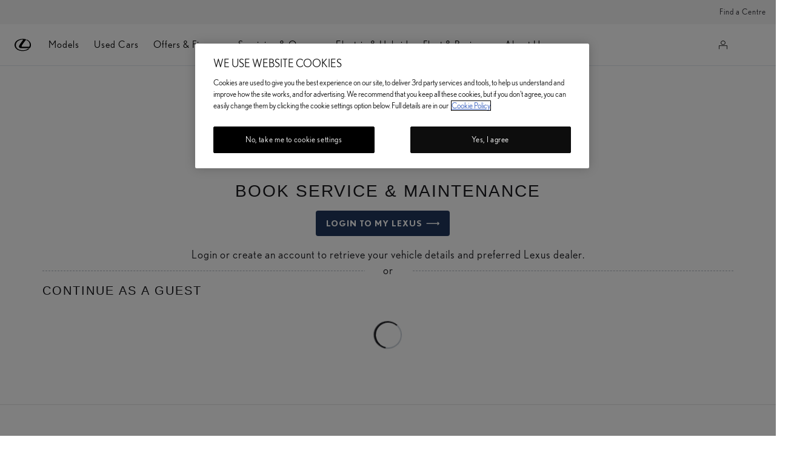

--- FILE ---
content_type: text/html;charset=utf-8
request_url: https://www.lexus.co.uk/online-service-booking?dealerId=bb491e9d-c713-484b-abc2-f8a7efa4ad37
body_size: 29148
content:


<!DOCTYPE HTML>
<html lang="en-gb" dir="ltr" data-country="gb" data-brand="lexus" class="dxp dxp-lexus">

<head>

    
        
            <meta name="google-site-verification" content="0TFhPYjB6-y1PxDMuYVoZxQx6XNRRaieIN-BOZxkgcQ" />
        
    

    <meta charset="UTF-8"/>
    <meta name="template" content="customerportal"/>
    <meta name="viewport" content="width=device-width, initial-scale=1"/>
    
    <meta name="format-detection" content="telephone=no"/>
    <meta name="robots" content="max-image-preview:large"/>

    <script defer="defer" type="text/javascript" src="https://rum.hlx.page/.rum/@adobe/helix-rum-js@%5E2/dist/micro.js" data-routing="evn=prod,tier=publish,ams=NV Toyota Motor Europe" integrity="" crossorigin="anonymous" data-enhancer-version="" data-enhancer-hash=""></script>
<link rel="preconnect" href="https://scene7.toyota.eu/"/>

    
        
    
        <link rel="preconnect" href="https://cdn.cookielaw.org/"/>
        
            <script type="text/javascript" src="https://cdn.cookielaw.org/consent/dc70c9f2-dc9f-4c1d-90e0-63df7f1ab327/OtAutoBlock.js">
            </script>
        
        <script src="https://cdn.cookielaw.org/scripttemplates/otSDKStub.js" type="text/javascript" charset="UTF-8" data-domain-script="dc70c9f2-dc9f-4c1d-90e0-63df7f1ab327" data-document-language="true">
        </script>
        <script type="text/javascript">
            function OptanonWrapper() { }
        </script>
    

        
    <script>
        (function(h,o,u,n,d) {
            h=h[d]=h[d]||{q:[],onReady:function(c){h.q.push(c)}}
            d=o.createElement(u);d.async=1;d.src=n
            n=o.getElementsByTagName(u)[0];n.parentNode.insertBefore(d,n)
        })(window,document,'script','https://www.datadoghq-browser-agent.com/eu1/v5/datadog-rum.js','DD_RUM')
        window.DD_RUM.onReady(function() {
            window.DD_RUM.setGlobalContextProperty('templateName','customerportal');
            window.DD_RUM.setGlobalContextProperty('modelName','');
            window.DD_RUM.setGlobalContextProperty('sectionlv1','online-service-booking');
            window.DD_RUM.setGlobalContextProperty('category','customer-portal');
            window.DD_RUM.setGlobalContextProperty('subCategory','');
            let botPattern = "(googlebot\/|bot|Googlebot-Mobile|Googlebot-Image|Google favicon|Mediapartners-Google|bingbot|slurp|java|wget|curl|Commons-HttpClient|Python-urllib|libwww|httpunit|nutch|phpcrawl|msnbot|jyxobot|FAST-WebCrawler|FAST Enterprise Crawler|biglotron|teoma|convera|seekbot|gigablast|exabot|ngbot|ia_archiver|GingerCrawler|webmon |httrack|webcrawler|grub.org|UsineNouvelleCrawler|antibot|netresearchserver|speedy|fluffy|bibnum.bnf|findlink|msrbot|panscient|yacybot|AISearchBot|IOI|ips-agent|tagoobot|MJ12bot|dotbot|woriobot|yanga|buzzbot|mlbot|yandexbot|purebot|Linguee Bot|Voyager|CyberPatrol|voilabot|baiduspider|citeseerxbot|spbot|twengabot|postrank|turnitinbot|scribdbot|page2rss|sitebot|linkdex|Adidxbot|blekkobot|ezooms|dotbot|Mail.RU_Bot|discobot|heritrix|findthatfile|europarchive.org|NerdByNature.Bot|sistrix crawler|ahrefsbot|Aboundex|domaincrawler|wbsearchbot|summify|ccbot|edisterbot|seznambot|ec2linkfinder|gslfbot|aihitbot|intelium_bot|facebookexternalhit|yeti|RetrevoPageAnalyzer|lb-spider|sogou|lssbot|careerbot|wotbox|wocbot|ichiro|DuckDuckBot|lssrocketcrawler|drupact|webcompanycrawler|acoonbot|openindexspider|gnam gnam spider|web-archive-net.com.bot|backlinkcrawler|coccoc|integromedb|content crawler spider|toplistbot|seokicks-robot|it2media-domain-crawler|ip-web-crawler.com|siteexplorer.info|elisabot|proximic|changedetection|blexbot|arabot|WeSEE:Search|niki-bot|CrystalSemanticsBot|rogerbot|360Spider|psbot|InterfaxScanBot|Lipperhey SEO Service|CC Metadata Scaper|g00g1e.net|GrapeshotCrawler|urlappendbot|brainobot|fr-crawler|binlar|SimpleCrawler|Livelapbot|Twitterbot|cXensebot|smtbot|bnf.fr_bot|A6-Indexer|ADmantX|Facebot|Twitterbot|OrangeBot|memorybot|AdvBot|MegaIndex|SemanticScholarBot|ltx71|nerdybot|xovibot|BUbiNG|Qwantify|archive.org_bot|Applebot|TweetmemeBot|crawler4j|findxbot|SemrushBot|yoozBot|lipperhey|y!j-asr|Domain Re-Animator Bot|AddThis|RyteBot|HeadlessChrome|PetalBot|Bytespider)";
            let regex = new RegExp(botPattern, 'i');
            let conditionalSampleRate = regex.test(navigator.userAgent) ? 0 : 100;
            window.DD_RUM.init({
                clientToken: 'pub4bfa5639ed92e47c0f9231ceb7cdc2c9',
                applicationId: 'a1aaa4b7-8f38-4aa7-aeda-1c151853ebdd',
                site: 'datadoghq.eu',
                service: 'lexus-united-kingdom-prd',
                env: 'prod',
                version: '0.164.3-RELEASE',
                sessionSampleRate: conditionalSampleRate,
                sessionReplaySampleRate: 20,
                trackUserInteractions: true,
                trackResources: true,
                trackLongTasks: true,
                defaultPrivacyLevel: 'mask-user-input',
            });

            window.DD_RUM.startSessionReplayRecording();
        })
    </script>


        

    
    <script>
        //Adobe Launch Embed Code
        (function (w, d, s) {
            var j = d.createElement(s);
            j.src = '//assets.adobedtm.com/57e62086a19e/7ac6a41c0df3/launch-627342fb0250.min.js';
            var headElement = d.head || (d.currentScript && d.currentScript.parentElement);
            //if async is allowed
            j.async = true;
            if(headElement){
                headElement.append(j);
            }else{
                var f = d.getElementsByTagName(s)[0];
                f.parentNode.insertBefore(j, f);
            }
        })(window, document, 'script');
    </script>

    
    



    

    <title>Online Service Booking | Lexus UK</title>

    <meta property="og:url" content="https://www.lexus.co.uk/online-service-booking"/>
    <meta property="og:title" content="Online Service Booking | Lexus UK"/>

    
    
        <meta property="og:description" content="Click here to review your online service booking with Lexus. Visit our website for more information."/>
    
    
    
    <meta property="og:site_name" content="Lexus GB"/>
    <meta name="description" content="Click here to review your online service booking with Lexus. Visit our website for more information."/>

    
        <link rel="alternate" hreflang="de-CH" href="https://de.lexus.ch/online-service-booking"/>
    
        <link rel="alternate" hreflang="it-CH" href="https://it.lexus.ch/online-service-booking"/>
    
        <link rel="alternate" hreflang="ru-KZ" href="https://ru.lexuskz.com/online-service-booking"/>
    
        <link rel="alternate" hreflang="da-DK" href="https://www.lexus.dk/online-service-booking"/>
    
        <link rel="alternate" hreflang="es-ES" href="https://www.lexusauto.es/online-service-booking"/>
    
        <link rel="alternate" hreflang="et-EE" href="https://www.lexus.ee/online-service-booking"/>
    
        <link rel="alternate" hreflang="fr-FR" href="https://www.lexus.fr/rendez-vous-atelier"/>
    
        <link rel="alternate" hreflang="kk-KZ" href="https://kz.lexuskz.com/online-service-booking"/>
    
        <link rel="alternate" hreflang="de-DE" href="https://www.lexus.de/online-service-booking"/>
    
        <link rel="alternate" hreflang="fr-CH" href="https://fr.lexus.ch/online-service-booking"/>
    
        <link rel="alternate" hreflang="is-IS" href="https://www.lexus.is/online-service-booking"/>
    
        <link rel="alternate" hreflang="sk-SK" href="https://www.lexus.sk/online-service-booking"/>
    
        <link rel="alternate" hreflang="it-IT" href="https://www.lexus.it/online-service-booking"/>
    
        <link rel="alternate" hreflang="en-CY" href="https://www.lexus.com.cy/online-service-booking"/>
    
        <link rel="alternate" hreflang="no-NO" href="https://www.lexus.no/online-service-booking"/>
    
        <link rel="alternate" hreflang="en-GB" href="https://www.lexus.co.uk/online-service-booking"/>
    
        <link rel="alternate" hreflang="bg-BG" href="https://www.lexus.bg/online-service-booking"/>
    
        <link rel="alternate" hreflang="ro-RO" href="https://www.lexus.ro/online-service-booking"/>
    
        <link rel="alternate" hreflang="sv-SE" href="https://www.lexus.se/online-service-booking"/>
    
        <link rel="alternate" hreflang="de-AT" href="https://www.lexus.at/online-service-buchung"/>
    
        <link rel="alternate" hreflang="hr-HR" href="https://www.lexus.hr/online-service-booking"/>
    
        <link rel="alternate" hreflang="x-default" href="https://www.lexus.eu/online-service-booking"/>
    
        <link rel="alternate" hreflang="pt-PT" href="https://www.lexus.pt/online-service-booking"/>
    
        <link rel="alternate" hreflang="sl-SI" href="https://www.lexus.si/online-service-booking"/>
    
        <link rel="alternate" hreflang="el-GR" href="https://www.lexus.gr/online-service-booking"/>
    

    

    
        <link rel="canonical" href="https://www.lexus.co.uk/online-service-booking"/>
    

    
    <meta property="og:type" content="website"/>
    <meta property="og:locale" content="en_GB"/>
    <meta name="twitter:card" content="summary_large_image"/>
    <meta name="twitter:site" content="@LexusUK"/>
    <meta name="twitter:title" content="Online Service Booking | Lexus UK"/>
    <meta name="twitter:description" content="Click here to review your online service booking with Lexus. Visit our website for more information."/>

    

    

    
    
    
        <script type="application/ld+json">{
  "@context": "http://schema.org",
  "@type": "Organization",
  "name": "Lexus United Kingdom",
  "url": "https://www.lexus.co.uk",
  "logo": "https://www.lexus.co.uk/content/dam/logos/large-logo-lexus.jpeg",
  "sameAs": [
    "https://twitter.com/LexusUK",
    "https://www.instagram.com/lexusuk/?hl\u003den",
    "https://www.facebook.com/LexusUK/"
  ],
  "contactPoint": {
    "@type": "ContactPoint",
    "telephone": "+443451295484",
    "contactType": "customer support",
    "areaServed": "gb"
  }
}</script>
    


    

        

        

        <script type="application/ld+json">
            {
                "@context": "http://schema.org",
                "@type": "BreadcrumbList",
                "itemListElement": [{"@type":"ListItem","position":1,"name":"Online service booking | lexus uk","item":"https://www.lexus.co.uk/online-service-booking"}]
            }
        </script>
    


    


    
     
          
     


    
    



    

    


    
    
    
        
        
        
            <link rel="stylesheet" type="text/css" href="/etc.clientlibs/dnb/clientlibs/clientlib-lexus.min.e4958142c8be321a890eabb2ef400385.css"/>
        
    
        
        
        
    
        
        
        
            <link rel="stylesheet" type="text/css" href="/etc.clientlibs/dxp/clientlibs/clientlib-lexus.min.91e8a9b7cb42d6020ff9d2ccb20a9421.css"/>
        
    
        
        
        
            <link rel="stylesheet" type="text/css" href="/etc.clientlibs/qt/clientlibs/clientlib-lexus.min.8f3a1cf9b0525d4adae4eafd2d0baf38.css"/>
        
    
        
        
        
            <link rel="stylesheet" type="text/css" href="/etc.clientlibs/retailers/clientlibs/clientlib-lexus.min.a18a35ddbd5784be528e5297871fc0fd.css"/>
        
    
    <!-- DXP-11832 temp return to old functionality - permanent fix to be added-->
    
    
<script src="/etc.clientlibs/clientlibs/granite/jquery.min.3e24d4d067ac58228b5004abb50344ef.js"></script>
<script src="/etc.clientlibs/clientlibs/granite/utils.min.899004cc02c33efc1f6694b1aee587fd.js"></script>



    <script data-ot-ignore src="/var/dxp/scripts/requirees.js?version=1027"></script>

    

    
    <link rel="apple-touch-icon" sizes="180x180" href="/etc.clientlibs/dxp-frontend-core/clientlibs/clientlib-lexus/resources/images/favicons/apple-touch-icon.png"/>
    <link rel="icon" type="image/png" sizes="32x32" href="/etc.clientlibs/dxp-frontend-core/clientlibs/clientlib-lexus/resources/images/favicons/favicon-32x32.png"/>
    <link rel="icon" type="image/png" sizes="16x16" href="/etc.clientlibs/dxp-frontend-core/clientlibs/clientlib-lexus/resources/images/favicons/favicon-16x16.png"/>
    <link rel="mask-icon" href="/etc.clientlibs/dxp-frontend-core/clientlibs/clientlib-lexus/resources/images/favicons/safari-pinned-tab.svg" color="#5bbad5"/>
    <meta name="msapplication-TileColor" content="#da532c"/>
    <meta name="theme-color" content="#ffffff"/>

    

    
        
    

    

    
        <script>
            if (!window.dxp) { window.dxp = {}; }
            if (!window.dxp.settings) { window.dxp.settings = {}; }
            window.dxp = {"settings":{"mapsUseMapboxSBS":"false","ssoRecaptchaKey":"6LfKZOMfAAAAAOg3U6-9YXhpbuE_dxvlbJXKaK6U","osbHCaptchaKey":"e1907470-bb1a-4c18-8e50-20964bb02170","currencyDecimals":"0","financeEnable":"true","ssoBaseUrl":"https://cp-toyota.toyota-europe.com/cp-toyota-sso","cpServices":"https://cp-services.toyota-europe.com","CCISServer":"//images.lexus-europe.com","mapboxToken":"pk.eyJ1IjoidG95b3RhbW90b3JldXJvcGUtd2ViIiwiYSI6ImNrMnlwZnE3bTA4MXIzYnA4aTZpZDA4MXoifQ.AW7a3FJ0x18BkFOVTwMgiA","cpIsNewEstoreEnabled":"","t1LegacyCssPath":"https://cp-common.toyota-europe.com/cp-client/styles/T1-style-extended-encapsulated.dxpLexus.css","cpCartItems":"/api/users/{uuid}/cart","otWhitelisted":"clientlibs/|/libs/dam/|/dxp-webcarconfig.toyota-europe.com/js/|/cp-toyota-sso/|/var/dxp/scripts/libs/react","ssoUseMicroService":"true","portalBaseUrl":"https://cp-toyota.toyota-europe.com","aceMigrationCpB2cAggrPrevHost":"cpb2csp.toyota-europe.com","losHost":"//weblos.toyota-europe.com","aemSchemaBaseUrl":"https://cp-common.toyota-europe.com","l1ClientUrl":"https://cp-common.toyota-europe.com/cp-client/styles/T1-style-extended-encapsulated.css?","orCheckoutFilterByServices":"OnlineRetailing","CCISHost":"//images.lexus-europe.com/gb","tokensPromo":"00000000-0000-0000-0000-000000000000","c1SupraBaseUrl":"https://d10qzaqe8j7pwe.cloudfront.net","osbB2cAggrHost":"https://osb-b2c-aggregator.toyota-europe.com","lfsBaseUrl":" https://toyota.finance.makolab.com/services/scripts/online-approval-lexus-gb.js","customerPortal":"/customer/portal","orBaseUrl":"https://d3uadybk7v8gu7.cloudfront.net","postalCodeLookupService":"https://services.toyota.co.uk/tgb_qas/","osbBaseUrl":"https://d1ljsy1hgbcg4x.cloudfront.net/b2c-ui","cpEstoreBucket":"https://d3riu67sksja4y.cloudfront.net","cpIsEstore":"true","cpVehicleItems":"/vehicle/user/{uuid}/vehicles?services=uio&legacy=true","skavaBaseUrl":"https://c1-apigateway-p1.lexus-europe.com","otpEnabled":"true","reCaptchaKey":"6Lc6qhkUAAAAAHExr0xcV2GEUxOjJ2fhyCrya4ZX","onlyShowCashDisclaimerWithLicenseFee":"false","hideQuickSpecs":"false","t1LegacyFrontendBaseUrl":"https://t1-client.toyota-europe.com","aceMigrationOsbB2cAggrHost":"https://osb-b2c-aggregator.toyota-europe.com","disableRecaptcha":"false","lastModified":"2025-12-05T08:48:04.655Z","cpB2cAggrHost":"cpb2cs.toyota-europe.com","ssoEnableSocialLogin":"false","ssoServiceUrl":"https://ssoms.toyota-europe.com","cpShoppingCartUrl":"/tme#/my-toyota/eStore/cart","orFinanceModuleUrl":"https://toyota.finance.makolab.com/services/scripts/online-approval-lexus-gb.js","enableOsbLink":"true","enablePubhubForOwnerManuals":"true","downloadPdfBrochure":"/bin/api/dxp/pdf?tyCode=:configCode&country=:country&language=:language","commonPortalBaseUrl":"https://cp-common.toyota-europe.com","cpUseMenuBuilderNav":"true","osbReCaptchaKey":"6LfL3f4dAAAAAL16ii4Oh2h3uZ4zyGsm5KUq3wWo","ssoHCaptchaKey":"8cc6c238-eb36-49ae-9b10-f23446521f52","cpOrBaseUrl":"https://d3uadybk7v8gu7.cloudfront.net/customerportal/","ssoRecaptchaKeyInvisible":"6Ldv-RYlAAAAAL0DOj_Ixnvyel14Ua2IcHRCuCgh","enabledExitGuardTemplates":"build,","cpIsNewDashBoardEnabled":"true","cpUseDashboardSavedCars":"true","defaultFinanceOption":"cash","osbTridionBaseUrl":"https://dcoaaeoxsqbgx.cloudfront.net","useDealerfinderV2":"true","cpAppIDApple":"1020262732","c1ImagesHost":"//img-optimize.lexus-europe.com/","cpPostcodeLookupTimeout":"3000","cpLexusBaseUrl":"https://d3riu67sksja4y.cloudfront.net","cpCommonUrl":"https://cp-common.toyota-europe.com","aceMigrationCpB2cAggrHost":"cpb2cs.toyota-europe.com","ssoAutoRedirectCustomerPortalExceptions":"/online-service-booking;/new-cars/lbx/experience; new-cars/lbx/lbx-experience;/new-cars/lbx/ai-experience","captchaType":"hcaptcha","cpBaseUrl":"https://d21f9zpntjvs3z.cloudfront.net","crossOriginScripttagExclusions":"toyota-europe.com|cloudfront.net|toyota-fs.com|toyota.finance.makolab.com","osbB2bAggrHost":"https://osb-b2b-aggregator.toyota-europe.com","dealerfinderDefaultHash":"#/publish/my_lexus_my_dealers/hide-header=false/read-only-selected-services=true/hide-services=true/select-first-dealer=true/mobile-map-last=false/disable-search-types=false/services=Workshop/soft-filtering-disable-dealer=false/searchtype=location/dealercount=6/initial-dealer-tiles-count=6/show-not-matching-services=false/isdynamicmap=true/disable-borders=false/isdealerrating=false/is-prefill-preferred-dealer=false/tiles-layout=sm/search-layout=stack/distance-unit=miles/show-results-on-page-load=false/bubblezip=false/randomize-all=false/direction-url=https%253A%252F%252Fwww.google.%257Bcountry%257D%252Fmaps%252Fdir%252F%257BfromLat%257D%252C%257BfromLon%257D%252F%257BtoLat%257D%252C%257BtoLon%257D/primary-button-action=link/primary-cta-link=https%253A%252F%252Fforms2.lexus.co.uk%252Fcontact-us%252Fdealer%253FdealerID%253D%257B%2525localDealerID%2525%257D/secondary-button-action=website/secondary-cta-link=https%253A%252F%252Fforms2.lexus.co.uk%252Fcontact-us%252Fdealer%253FdealerID%253D%257B%2525localDealerID%2525%257D/primary-tippy-button-action=direction/mapbox-search-types=region%252Cpostcode%252Cplace%252Clocality%252Cneighborhood/mapbox-bbox-disabled=false","enableCarDbTokens":"true","ssoRedesignBaseUrl":"https://cp-common.toyota-europe.com/cp-ui-sso","aceMigrationOsbB2bAggrHost":"https://osb-b2b-aggregator.toyota-europe.com","cpb2csp.toyota-europe.com":"cpb2csp.toyota-europe.com","orFiltersResultPage":"/new-cars","showPrice":"true","cpAppIDAndroid":"com.touaregs.toyota","recallCheckerUrl":"/forms/recall","aceKongBaseUrl":"https://kong-proxy-aws.toyota-europe.com/","useI18nFallback":"false","brand":"lexus","cardbImageHost":"//l1-carassets.lexus-europe.com/","checkoutFinanceEsalesHost":"https://amd.esales.toyota-fs.com","environment":"production","isFragment":"false","isProduction":"true","loadSaveHost":"//ccsave.lexus-europe.com/config","loadSaveServer":"//ccsave.lexus-europe.com","carconfigUrlWebsite":"","country":"gb","fullCountry":"uk","currencyCode":"GBP","dealer":{"mapBoxToken":"pk.eyJ1IjoidG95b3RhbW90b3JldXJvcGUtd2ViIiwiYSI6ImNrNmtqZzM5ZTA0bjgzZXBiemJ1ZHYyNDcifQ.Yfrq8kataFBLbN293vWY9A","dealerApi":"https://kong-proxy-intranet.toyota-europe.com/dxp/dealers/api/","alternativeCountry":"","enableApproximate":false,"distanceUnit":"mi","extraCountries":"","hideDealerNumbers":false,"hideServicesDealerfinder":false,"limitSearchDistance":"","searchResultCount":10,"showCountryPolygons":true,"showMyLocationPin":false,"findDealerLabel":"Find a centre","searchPlaceholderLabel":"Search","searchByLocationLabel":"Search by location","searchByDealerName":"Search by centre name","useMyCurrentLocationLabel":"Use my current location","filterLabel":"Filter","updateLabel":"Update","retailerInformationLabel":"Centre information","servicesAndOpeningHoursLabel":"Services and opening hours ","getDirectionsLabel":"Get directions","saveToMyToyotaLabel":"Save to MyLexus","selectDealerLabel":"Select centre","showMoreLabel":"Show more","moreInformationLabel":"More information","lessInformationLabel":"Less information","retailerDoesNotAcceptOnlineBookingLabel":"Centre does not accept online booking ","telLabel":"Telephone ","faxLabel":"Fax","whatsappLabel":"WhatsApp","noLocationsFoundMessage":"No locations found","noDealerFoundMessage":"No centre found","searchKeywordTooShortMessage":"Search keyword too short"},"flexibility":{"currencyMultiplier":0.0,"swopPrices":false,"dualCurrencyEnable":false},"ecoLabelpopup":{},"legalbanner":{"title":"Short disclaimer","image":{}},"T1ImagesServer":"https://img-optimize.lexus-europe.com/","kongBaseUrl":"https://kong-proxy-intranet.toyota-europe.com/"},"config":{},"labels":{"diesel":"Diesel","submit":"Submit","ariaToggleEtaTooltip":"Toggle ETA Tooltip","uscManufacturerWarrantyExpired":"Expired","readLess":"Read less","ariaSliderMaxValue":"max value: {value}","genericOrErrorSubtitle":"We are working to fix this issue as soon as possible. Please refresh the page now or try again later.","readMore":"Read more","uscManufacturerWarrantyValidUntil":"Valid until: {value}","ariaSliderMinValue":"min value: {value}","close":"Close","uscManufacturerWarrantyUnspecified":"Unspecified","uscManufacturerWarrantyKmLimit":"KM Limit: {value}","disclaimerWLTP":"Hybrid electric vehicle. Figures obtained using a combination of battery power and fuel. Figures are provided for comparability purposes; only compare fuel consumption and CO2 figures with other cars tested to the same technical procedures. These figures may not reflect real life driving results. All vehicles are certified according to the World Harmonised Light Vehicle Test Procedure (WLTP). Please <a href='https://www.vehicle-certification-agency.gov.uk/fuel-consumption-co2/the-worldwide-harmonised-light-vehicle-test-procedure/' style=\\'color: rgb(255, 0, 0);\\'>visit the Vehicle Certification Agency website</a> for the latest information. Choice of options and accessories fitted (pre-registration) may affect the official CO2 figures, car tax and 'on the road' price. Find out <a href='https://www.lexus.co.uk/lexus-uk-policies/wltp' style=\\'color: rgb(255, 0, 0);\\'>more about WLTP</a> or contact your <a href='/forms/find-a-centre' style=\\'color: rgb(255, 0, 0);\\'>local Lexus Centre</a>.","test":" ","multipleEngineOptions":"Multiple engine options","ariaSliderMaxValueTitleLabel":"Slider {value} maximum","fuelCell":"Hydrogen Electric","edit":"edit","uscCashPriceFormat":"%s","more":"more","electric":"Electric","dualCurrencyDisclaimer":"Dual currency rate: {value}","selectOff":"off","uscSpecLabelYes":"Yes","viewAll":"view all","uscSpecLabelNo":"No","disclaimerCorrelatedNEDC":"CorrelatedNEDC disclaimer","disclaimerWltpElectric":"Figures are provided for comparability purposes; only compare fuel consumption and CO2 figures with other cars tested to the same technical procedures. These figures may not reflect real life driving results. All vehicles are certified according to the World Harmonised Light Vehicle Test Procedure (WLTP). Please <a href='https://www.vehicle-certification-agency.gov.uk/fuel-consumption-co2/the-worldwide-harmonised-light-vehicle-test-procedure/' style=\\'color: rgb(255, 0, 0);\\'>visit the Vehicle Certification Agency website</a> for the latest information. Choice of options and accessories fitted (pre-registration) may affect the official CO2 figures, car tax and 'on the road' price. Find out <a href='https://www.lexus.co.uk/lexus-uk-policies/wltp' style=\\'color: rgb(255, 0, 0);\\'>more about WLTP</a> or contact your <a href='/forms/find-a-centre' style=\\'color: rgb(255, 0, 0);\\'>local Lexus Centre</a>.","hybrid":"Hybrid","petrol":"Petrol","plugin":"Plug-In Hybrid","genericOrErrorTitle":"","validFromUntilDate":"Valid from until","forms.searchNoResults":"No search results","ariaSliderMinValueTitleLabel":"Slider {value} minimum","printPrintedOn":"Printed on","disclaimerWltp":"Figures are provided for comparability purposes; only compare fuel consumption and CO2 figures with other cars tested to the same technical procedures. These figures may not reflect real life driving results. All vehicles are certified according to the World Harmonised Light Vehicle Test Procedure (WLTP). Please <a href='https://www.vehicle-certification-agency.gov.uk/fuel-consumption-co2/the-worldwide-harmonised-light-vehicle-test-procedure/' style=\\'color: rgb(255, 0, 0);\\'>visit the Vehicle Certification Agency website</a> for the latest information. Choice of options and accessories fitted (pre-registration) may affect the official CO2 figures, car tax and 'on the road' price. Find out <a href='https://www.lexus.co.uk/lexus-uk-policies/wltp' style=\\'color: rgb(255, 0, 0);\\'>more about WLTP</a> or contact your <a href='/forms/find-a-centre' style=\\'color: rgb(255, 0, 0);\\'>local Lexus Centre</a>.","uscStockCashPriceFormat":"%s","validFromDate":"Valid as off","lastModified":"2025-12-11T09:59:31.813Z","uscManufacturerWarrantyNone":"None","disclaimerNEDC":"NEDC disclaimer","selectOn":"on","dimensions":"Dimensions"}};
            window.dxp.settings.culture = {"name":"en-GB","englishName":"English (United Kingdom)","nativeName":"English (United Kingdom)","numberFormat":{"currency":{"pattern":["-$n","$n"],"decimals":2,"symbol":"£","iso":"GBP",".":".",",":","}},"calendars":{"standard":{"firstDay":1,"patterns":{"d":"dd/MM/yyyy","D":"dd MMMM yyyy","t":"HH:mm","T":"HH:mm:ss","f":"dd MMMM yyyy HH:mm","F":"dd MMMM yyyy HH:mm:ss","M":"dd MMMM","Y":"MMMM yyyy"}}}};
            window.dxp.settings.language = "en";
            window.dxp.settings.country = "gb";
            window.dxp.settings.brand = "lexus";
            window.dxp.settings.forms = {};

            if (!window.T1) { window.T1 = {}; }
            window.T1.settings = window.dxp.settings;
            window.T1.labels = window.dxp.labels;
            if ("false" !== "true") {
                window.L1 = window.T1;
            }
        </script>
    

    

    
        <script data-ot-ignore type="text/javascript" crossorigin="anonymous" src="/etc.clientlibs/dxp/clientlibs/clientlib-dependencies.min.961844e05a76c364a0525b0f52801cc9.js"></script>
    

    
        <style>
            .gb-alert {
  position: fixed;
  top: 50%;
  left: 50%;
  background-color: #282830;
  color: #fff;
  top: 30%;
  left: 50%;
  transform: translate(-50%, -30%);
  padding: 1.25rem;
}

.gb-alert .close {
  color: #fff;
  opacity: 1;
  text-shadow: none;
  font-size: 3rem;
  padding: 1.25rem;
  line-height: 0.5;
} #cmp-top-navigation .primary-navigation__right-hand .search {
  display:none;
} .cmp-html5-template.invisible {
  visibility : visible !important;
}
        </style>
    

    

    

    
        
  

<style>
    microfrontend-error {
        display: flex;
    }
</style>

<style id="microfrontend-error-style">
    .error-banner {
        border: 1px solid #f5d0d0;
        background: linear-gradient(to right, #fff5f5, #fff7f7);
        border-radius: 8px;
        padding: 20px 20px 3px;
        margin: 20px 0;
        width: 100%;
        max-width: 100%;
        overflow: hidden;
        box-shadow: 0 2px 4px rgba(0, 0, 0, 0.05);
        text-align: left;
    }

    .error-banner button {
        all: unset;
    }

    .error-header {
        display: flex;
        align-items: flex-start;
        justify-content: space-between;
        gap: 12px;
        margin-bottom: 12px;
    }

    .error-icon-container {
        display: flex;
        flex-grow: 1;
        justify-content: center;
        align-items: center;
        gap: 12px;
    }

    .error-icon {
        color: #e53e3e;
        margin-top: 2px;
        flex-shrink: 0;
    }

    .error-title {
        flex-grow: 1;
        color: #c53030;
        font-weight: 600;
        font-size: 22px;
        margin: 0;
        line-height: 1.2;
    }

    .technical-title {
        display: block;
        color: #c53030;
        font-size: 14px;
        font-family: monospace;
        margin: 6px 0 8px 0;
        padding: 4px 8px;
        padding-left: 32px;
    }

    .error-subtitle {
        color: #c53030;
        font-size: 14px;
        font-weight: 500;
        margin: 8px 0 4px 0;
    }

    .error-description {
        color: #c53030;
        font-size: 14px;
        line-height: 1.5;
        margin: 12px 0;
        padding-left: 32px;
    }

    .error-metadata {
        margin-top: 8px;
        padding-left: 32px;
    }

    .metadata-title {
        font-size: 12px;
        text-transform: uppercase;
        letter-spacing: 0.05em;
        color: #c53030;
        font-weight: 500;
        margin-bottom: 8px;
    }

    .metadata-content {
        background-color: rgba(254, 215, 215, 0.8);
        padding: 12px;
        border-radius: 6px;
        font-family: monospace;
        font-size: 12px;
        overflow-x: auto;
        border: 1px solid rgba(254, 178, 178, 0.8);
    }

    .metadata-item {
        display: flex;
        margin-bottom: 6px;
    }

    .metadata-item:last-child {
        margin-bottom: 0;
    }

    .metadata-key {
        font-weight: 600;
        min-width: 120px;
        color: #c53030;
    }

    .metadata-value {
        color: #742a2a;
    }

    .stacktrace-content {
        white-space: pre;
        color: #742a2a;
    }

    .backoffice-caption {
        margin-top: 3px;
        font-size: 12px;
        color: #718096;
        font-style: italic;
        padding-top: 8px;
        display: flex;
        align-items: center;
        justify-content: center;
    }

    .error-banner .toggle-details {
        font-style: italic;
        font-size: 12px;
        color: #742a2a;
        text-decoration: underline;
        cursor: pointer;
    }

    .backoffice-badge {
        padding: 2px 8px;
        border-radius: 9999px;
        font-size: 10px;
        text-transform: uppercase;
        letter-spacing: 0.1em;
        font-weight: 500;
    }

    .collapsible {
        transition: max-height 500ms ease-in-out;
        max-height: 0px;
        overflow: hidden;
    }

    .collapsible.open {
        max-height: fit-content;
    }
</style>
<script>

    const sheet = new CSSStyleSheet();
    const styleScript = document.querySelector("#microfrontend-error-style");
    sheet.replaceSync(styleScript.innerHTML);
    styleScript.remove();

    class MicrofrontendError extends HTMLElement {
        static get observedAttributes() {
            return ['title', 'description', 'technical-title', 'metadata', 'default-open'];
        }

        constructor() {
            super();
            const shadowRoot = this.attachShadow({ mode: 'open' });
            shadowRoot.adoptedStyleSheets.push(sheet);
        }

        connectedCallback() {
            this.getAttribute('default-open') === 'true' ? this.open = true : this.open = false;
            this.render();
        }

        attributeChangedCallback(name, oldValue, newValue) {
            this.render();
        }

        getMetadataHtml() {
            try {
                const metadata = JSON.parse(this.getAttribute('metadata') ?? '{}');

                if (Object.keys(metadata).length === 0) {
                    return '';
                }

                return Object.entries(metadata).map(([key, value], index) => {
                    const isNotLast = index !== Object.entries(metadata).length - 1;

                    return `<div class="metadata-item" style="margin-bottom: ${isNotLast ? '6px' : '0px'}">
                        <span class="metadata-key">${key}:</span>
                        <span class="metadata-value">${value}</span>
                    </div>`;
                }).join("");
            } catch (e) {
                console.debug("Unable to parse metadata", e);
                return '';
            }
        }

        getDescriptionHtml() {
            const description = this.getAttribute('description');

            return description ? "<div class=\"error-description\">" + description.replaceAll('\\n', "<br>") + "</div>" : "";
        }

        getTechnicalTitleHtml() {
            const technicalTitle = this.getAttribute('technical-title');

            if (!technicalTitle) {
                return '';
            }

            return `<div class="technical-title">Error: ` + technicalTitle + `</div>`;
        }

        render() {
            const title = this.getAttribute('title') || "Undefined title";
            const metadata = this.getMetadataHtml();
            const stacktrace = this.getAttribute("stacktrace");

            this.shadowRoot.innerHTML = `
                <div class="error-banner">
                    <div class="error-header">
                        <div class="error-icon-container">
                            <svg class="error-icon" xmlns="http://www.w3.org/2000/svg" width="24" height="24" viewBox="0 0 24 24" fill="none" stroke="currentColor" stroke-width="2" stroke-linecap="round" stroke-linejoin="round"><circle cx="12" cy="12" r="10"/><line x1="12" x2="12" y1="8" y2="12"/><line x1="12" x2="12.01" y1="16" y2="16"/></svg>
                            <h4 class="error-title">${title}</h4>
                            <button class="toggle-details">Toggle details</button>
                        </div>
                    </div>
                    <div class="collapsible ${this.open ? ' open' : ''}">`
                        + this.getTechnicalTitleHtml()
                        + this.getDescriptionHtml()
                         + (metadata ? `<div class="error-metadata">
                             <div class="metadata-title">Error Metadata</div>
                             <div class="metadata-content">` + metadata + "</div>"+
                        "</div>" : "")
                        + (stacktrace ? `<div class="error-metadata">
                              <div class="metadata-title">Stack Trace</div>
                              <div class="metadata-content stacktrace-content">`
                                + stacktrace.replaceAll('\\n', "<br>")
                              +`\n&lt;hidden stacktrace&gt;</div>
                            </div>` : '')
                    + `</div>
                    <div class="backoffice-caption">
                    <span class="backoffice-badge">this will only be showed in author mode, end user won't see this error</span>
                </div>
            </div>`;


            this.shadowRoot.querySelector("button.toggle-details").addEventListener("click", this.toggle.bind(this));
        }

        toggle() {
            this.open = !this.open;
            const collapsible = this.shadowRoot.querySelector(".collapsible");

            if (this.open) {
                if (!collapsible.className.includes("open")) {
                    collapsible.className += " open";
                }
            } else {
                collapsible.className = collapsible.className.split(/\s+/).filter(cls => cls !== 'open').join(" ");
            }
        }
    }

    customElements.define('microfrontend-error', MicrofrontendError);

</script>


  
  <script data-id="headless-context">
    if (!window.__AEMMicrofrontendContext) {window.__AEMMicrofrontendContext = {"page":"/content/lexus/uk/en/online-service-booking","appUrl":"/headless-assets","runmode":"author","wcmmode":"DISABLED","locale":"en","brand":"lexus","country":"gb"};}
  </script><link data-id="script-app-styles" rel="stylesheet" href="/headless-assets/stylesheet-DyD8XpoX.css"/>
<link data-id="script-author-preload-react-vendors" rel="modulepreload" href="/headless-assets/react-vendors-BBqHsWd1.js"/>
<link data-id="script-author-preload-components" rel="modulepreload" href="/headless-assets/components-DNvgPfn9.js"/>
<script data-id="script-initialize-app-author">console.log("Initializing microfrontend application"),window.__$c=(function(o){let t=!1;return document.addEventListener("DOMContentLoaded",()=>{t=!0},{once:!0,passive:!0}),(r,i,l)=>{const n=()=>import(o).then(e=>{e&&typeof e.default=="function"?e.default(r,i,l):console.error("Client shell does not export a default function",e)}).catch(e=>console.error("Error loading client shell",e));t?n():window.addEventListener("DOMContentLoaded",n,{once:!0,passive:!0})}})("/headless-assets/client-author-BhAxhcp2.js"); </script>
<script data-id="script-define-env">window.process??={},window.process.env??={},window.process.env.TARGET_ENV="prd"; </script>

    

</head>

<body class="customerportal page basicpage">
    



<div class="cmp-btn btn-primary skip-to-main-content">
  
  

    
    
        
            <a data-gt-label="Skip to Main Content" class="btn-text skip-to-main-content-link  " href="#Skip-to-Main-Content" target="_self" data-gt-componentname="button" data-gt-componentgroup="content" data-gt-name="ctaevent" aria-label="">
                <span class="btn-text l-cta-text">Skip to Main Content
                    
                </span>
                
                
                
    

                
    <span class="sr-only"> (Press Enter)</span>

            </a>
        
        
    
    
    

    

</div>

    
    

    

        
    
        <!-- Tagging data layer object -->
        <script>
            window.tngaDataLayer = {};
            window.tngaDataLayer.page = {"sectionlv1":"online-service-booking","sectionlv2":"","sectionlv3":"","language":"en","category":"customer-portal","subCategory":""};
            window.tngaDataLayer.page.versions = {"aem-release": "0.164.3-RELEASE"};
            window.tngaDataLayer.product = [{}];
            window.tngaDataLayer.dsmMetadata = {};
            var userProfile = localStorage["com.toyota.tme.user.customerProfile"];
            window.tngaDataLayer.userinfo = {"status": "loggedoff"};
            if(userProfile){
                window.tngaDataLayer.userinfo = {
                    "status": "loggedin",
                    "userId": (JSON.parse(userProfile) || {}).uuid
                };
            }
        </script>
    

        
    
    <!-- Google Tag Manager -->
    <script>(function (w, d, s, l, i) {
            w[l] = w[l] || [];
            w[l].push({
                'gtm.start':
                    new Date().getTime(), event: 'gtm.js'
            });
            var f = d.getElementsByTagName(s)[0],
                j = d.createElement(s), dl = l != 'dataLayer' ? '&l=' + l : '';
            j.async = true;
            j.src =
                'https://www.googletagmanager.com/gtm.js?id=' + i + dl;
            f.parentNode.insertBefore(j, f);
        })(window, document, 'script', 'dataLayer', 'GTM-TBMZX75');</script>
    <!-- End Google Tag Manager -->
    

    


    
    
        


    <header class="header dxp-header position-fixed bg-white w-100">
        

    
        <nav id="cmp-preferred-retailer-navigation" class="cmp-preferred-retailer-navigation js-preferred-retailer-navigation cmp-preferred-dealer-navigation js-preferred-dealer-navigation
              " aria-label="retailer navigation">
            <ul class="cmp-preferred-retailer-navigation__items">
                <li class="cmp-preferred-retailer-navigation__item">
                    <a class="cmp-preferred-retailer-navigation__link" target="_self" data-gt-name="navevent" data-gt-componentname="preferred-retailer-navigation" data-gt-componentgroup="header" data-gt-action="click-navigation" data-gt-label="internal-link" href="#/publish/my_lexus_my_dealers">
                        
                        Find a Centre
                        
                    </a>
                </li>
            </ul>
            <div class="cmp-preferred-retailer-navigation__item-retailer d-none">
                
                <a class="cmp-preferred-retailer-navigation__link cmp-preferred-retailer-navigation__link--button js-preferred-retailer-navigation-button" href="#" data-gt-name="navevent" data-gt-componentname="preferred-retailer-navigation" data-gt-componentgroup="header" data-gt-action="click-navigation" data-gt-label="preferred-dealer">
                    <em class="cmp-preferred-retailer-navigation__link--button--icon js-icon" aria-hidden="true"></em>
                    <span class="cmp-preferred-retailer-navigation__link--button--label js-label">Dealer Name</span>
                </a>
            </div>
        </nav>
    

    


        
            
            


    


<nav role="navigation" id="cmp-top-navigation" aria-label="Primary navigation" class="primary-navigation container-fluid d-flex justify-content-xl-between align-items-center w-100 " data-gt-name="navevent" data-gt-componentGroup="header" data-gt-componentName="primary-navigation">
    <div class="primary-navigation__left-hand align-items-center d-flex px-0">
        <div class="brand-logo-wrapper align-items-center d-flex mr-4 hide-when-mobile-menu-opened">
            <a href="https://www.lexus.co.uk" aria-label="Go to homepage" class="brand-logo" data-gt-action="click-logo" data-gt-label="https://www.lexus.co.uk">
            </a>
        </div>
        <div class="primary-navigation__mobile-header d-none justify-content-between search position-fixed w-100 bg-white">
            <div class="selected-menu js-selected-mobile-menu d-xl-none align-items-center">
                <button class="primary-navigation__mobile-header__back-menu js-selected-menu-back-btn" data-gt-action="click-back" data-gt-label="level2">
                        <i aria-hidden="true" class="dxp-icon icon-Chevron_Left-small"></i>
                        <span class="sr-only">Click to return to previous menu</span>
                </button>
                <span class="js-selected-item"></span>
            </div>
            <div class="primary-navigation__mobile-header__search-wrapper">
                

<div class="cmp-searchicon cmp-searchicon-v2">
    <button type="button" class="cmp-searchicon-search cmp-btn l-listItem-text d-flex align-items-center" aria-haspopup="dialog" aria-expanded="false">
        <i aria-hidden="true" class="m-0 dxp-icon icon-Search-small"></i>
    </button>
    <div class="d-none cmp-searchicon-overlay position-fixed" data-test-id="searchOverLayer" aria-label="Search Dialog" role="dialog" aria-modal="true" aria-hidden="true">
        
    

    <div class="container">
        <div class="cmp-searchicon-container cmp-searchicon-container-v2 d-flex col-12 col-lg-8 offset-lg-2" data-is-rtl="false">
            
            
            <div class="row flex-grow-1 d-flex flex-column">
                <div class="d-flex">
                    <div class="col search-box-container">
                        <div class="search-box" role="search">
                            
                            <button type="button" class="cmp-search-input-search-icon">
                                <i aria-hidden="true" class="dxp-icon icon-Search-small"></i>
                                <span class="sr-only">
                                    Click to search
                                </span>
                            </button>
                            <input id="search-input-primarynavigation_24651893-f773-420b-b201-ea4c72342e3d" class="cmp-search-input l-sub-micro-text" type="search" placeholder="Enter search text" aria-label="Search" role="searchbox"/>
                            <label class="sr-only" for="search-input-primarynavigation_24651893-f773-420b-b201-ea4c72342e3d">
                                Enter search text
                            </label>

                            
                        </div>
                    </div>

                    <button class="search-button col-auto align-self-center align-items-center ">
                        <i aria-hidden="true" class="dxp-icon icon-Close-small"></i>
                        <span class="cmp-searchicon-cancel t-milli-text">
                          
                        </span>
                    </button>
                </div>
                

                <div class="search-results d-none" data-test-id="searchSuggestion" role="listbox" data-root="/content/lexus/uk/en/online-service-booking">
                </div>
            </div>
        </div>
    </div>

    </div>
</div>
            </div>
            <button class="js-toggle-mobile-menu js-close-mobile-menu primary-navigation__mobile-header__close-menu primary-navigation__icon--left" data-gt-action="close-menu" data-gt-label="$navigationLevel">
                <i aria-hidden class="dxp-icon icon-Close-small"></i>
                <span class="sr-only">Close mobile menu</span>
            </button>

        </div>
        <div class="primary-navigation__first-level d-flex flex-column flex-grow-1 justify-content-between">
            <ul class="primary-navigation__first-level__links list-unstyled mb-0 p-0 d-none d-xl-flex ">
                <li class="primarynavigationitem primary-navigation__dxp-mega-menu">
                    


    


<button data-gt-action="click-navigation" data-gt-label="level1:Models" class="main-nav-link l-listItem-text d-flex justify-content-between align-items-center position-relative js-has-children" aria-label="Item expanded" aria-haspopup aria-controls="6538f8a0-e9e3-498d-b40c-0439aed4e694" aria-expanded="false">
    <span>Models</span>
    <i aria-hidden class="dxp-icon d-xl-none icon-chevron-mobile icon-Chevron_Right-small">
    </i>
</button>

<div id="6538f8a0-e9e3-498d-b40c-0439aed4e694" aria-hidden="true" tabindex="-1" class="primary-navigation__second-level position-fixed d-xl-none w-100 bg-white">
    <div data-react-component="megaMenu" data-react-props="{&#34;megaMenuPath&#34;:&#34;/bin/api/dxp/megamenu.lexus.uk.en.L2NvbnRlbnQvbGV4dXMvdWsvZW4vaGVhZGVyLWFuZC1mb290ZXI=.json&#34;,&#34;dictionary&#34;:{&#34;all&#34;:&#34;All&#34;,&#34;megaMenuA11yRadioGroupCarTypesLabel&#34;:&#34;megaMenuA11yRadioGroupCarTypesLabel&#34;,&#34;buyOnline&#34;:&#34;Available to buy online&#34;,&#34;availableToBuyOnline&#34;:&#34;Available to buy online&#34;,&#34;totalPrice&#34;:&#34;Total Price&#34;,&#34;navigationA11ySelectFilter&#34;:&#34;Select filter&#34;,&#34;opensInNewWindow&#34;:&#34;Opens in new window&#34;,&#34;electric&#34;:&#34;Electric&#34;,&#34;allElectric&#34;:&#34;All Electric&#34;,&#34;licenseFee&#34;:&#34;License fee&#34;,&#34;orLease&#34;:&#34;Or lease&#34;,&#34;hideFinanceTooltip&#34;:false,&#34;a11yGoTo&#34;:&#34;Go to&#34;,&#34;legalText&#34;:&#34;Legal Text&#34;,&#34;hybrid&#34;:&#34;Hybrid&#34;,&#34;legalbanner&#34;:{&#34;title&#34;:&#34;Short disclaimer&#34;},&#34;month&#34;:&#34;Month&#34;,&#34;a11yReadMoreAbout&#34;:&#34;Read more about&#34;,&#34;preOrder&#34;:&#34;PreOrder&#34;,&#34;from&#34;:&#34;From&#34;,&#34;chooseYourCategory&#34;:&#34;Choose Your Category&#34;,&#34;closeMobileMenu&#34;:&#34;Close mobile menu&#34;}}">
        <div class="skeleton-container">
            <div class="mega-menu-skeleton menu-content">
                <div class="mega-menu-skeleton__filters skeleton-item"></div>
                <div class="mega-menu-skeleton__div d-flex flex-column flex-xl-row">
                    <div class="mega-menu-skeleton__car-list cards skeleton-item"></div>
                    <div class="mega-menu-skeleton__promoted-section promoted skeleton-item"></div>
                </div>
            </div>
        </div>
        <div class="megaMenu-links">
            <div class="dxp-mega-menu__car-list">
                <a class="dxp-mega-menu__card dxp-mega-menu__card-promo position-relative" data-gt-componentname="primary-navigation" data-gt-componentgroup="header" data-gt-name="navevent" data-gt-action="click-promo-card" data-gt-label="LBX" href="https://www.lexus.co.uk/new-cars/lbx">LBX</a>
            
                <a class="dxp-mega-menu__card dxp-mega-menu__card-promo position-relative" data-gt-componentname="primary-navigation" data-gt-componentgroup="header" data-gt-name="navevent" data-gt-action="click-promo-card" data-gt-label="UX" href="https://www.lexus.co.uk/new-cars/ux">UX</a>
            
                <a class="dxp-mega-menu__card dxp-mega-menu__card-promo position-relative" data-gt-componentname="primary-navigation" data-gt-componentgroup="header" data-gt-name="navevent" data-gt-action="click-promo-card" data-gt-label="NX" href="https://www.lexus.co.uk/new-cars/nx">NX</a>
            
                <a class="dxp-mega-menu__card dxp-mega-menu__card-promo position-relative" data-gt-componentname="primary-navigation" data-gt-componentgroup="header" data-gt-name="navevent" data-gt-action="click-promo-card" data-gt-label="RZ" href="https://www.lexus.co.uk/new-cars/rz">RZ</a>
            
                <a class="dxp-mega-menu__card dxp-mega-menu__card-promo position-relative" data-gt-componentname="primary-navigation" data-gt-componentgroup="header" data-gt-name="navevent" data-gt-action="click-promo-card" data-gt-label="RX" href="https://www.lexus.co.uk/new-cars/rx">RX</a>
            
                <a class="dxp-mega-menu__card dxp-mega-menu__card-promo position-relative" data-gt-componentname="primary-navigation" data-gt-componentgroup="header" data-gt-name="navevent" data-gt-action="click-promo-card" data-gt-label="ES" href="https://www.lexus.co.uk/new-cars/es">ES</a>
            
                <a class="dxp-mega-menu__card dxp-mega-menu__card-promo position-relative" data-gt-componentname="primary-navigation" data-gt-componentgroup="header" data-gt-name="navevent" data-gt-action="click-promo-card" data-gt-label="LM" href="https://www.lexus.co.uk/new-cars/lm">LM</a>
            
                <a class="dxp-mega-menu__card dxp-mega-menu__card-promo position-relative" data-gt-componentname="primary-navigation" data-gt-componentgroup="header" data-gt-name="navevent" data-gt-action="click-promo-card" data-gt-label="All-New ES" href="https://www.lexus.co.uk/new-cars/all-new-es">All-New ES</a>
            
                <a class="dxp-mega-menu__card dxp-mega-menu__card-promo position-relative" data-gt-componentname="primary-navigation" data-gt-componentgroup="header" data-gt-name="navevent" data-gt-action="click-promo-card" data-gt-label="Latest Offers" href="https://www.lexus.co.uk/latest-offers">Latest Offers</a>
            </div>
            <div class="cmp-promoted-section__link-list__links">
                <a class="cmp-promoted-section__link-list__links__link__a d-flex position-relative align-items-center btn-text" data-gt-componentname="button" data-gt-componentgroup="content" data-gt-name="ctaevent" data-gt-action="click-cta">
                    Latest Offers
                </a>
            </div>
            <div class="cmp-promoted-section__quicklinks__links position-relative">
                <a class="d-flex flex-column stretched-link cmp-promoted-section__quicklinks__links__link__a" data-gt-componentname="primary-navigation" data-gt-componentgroup="header" data-gt-name="ctaevent" data-gt-action="click-cta-quicklinks" data-gt-label="btn-secondary" rel="noreferrer">
                    Model Brochures
                </a>
            
                <a class="d-flex flex-column stretched-link cmp-promoted-section__quicklinks__links__link__a" data-gt-componentname="primary-navigation" data-gt-componentgroup="header" data-gt-name="ctaevent" data-gt-action="click-cta-quicklinks" data-gt-label="btn-secondary" rel="noreferrer">
                    Buy Online
                </a>
            </div>
        </div>
    </div>
</div>
                </li>
                




    
    
    <li class="primarynavigationitem">


    

    

    

    <button class="main-nav-link l-listItem-text d-flex justify-content-between align-items-center position-relative js-has-children" data-gt-action="click-navigation" data-gt-label="level1:Used Cars" aria-haspopup="true" aria-controls="c223637b-5aa0-4e1e-b67e-16dfd70fe52d" aria-expanded="false" type="button">
            Used Cars
            <i class="dxp-icon d-xl-none icon-chevron-mobile icon-Chevron_Right-small"></i>
    </button>


    <div id="a4b7c12c-0e98-4315-a417-81adcbf7c10e" aria-hidden="true" class="primary-navigation__second-level position-fixed d-xl-none w-100 bg-white">
        <div class="d-flex flex-column px-0">
            <div class="menu-content container d-flex flex-column flex-xl-row ">
                <div class="menu-content__scroll">
                    <div class="menu-content__wrapper">
                        
                            <div class="menu-content__column">
                                <ul class="list-unstyled menu-content__column__inner menu-content__column--links-list p-0">
                                    
                                        <li class="menu-content__column--links-list--has-no-children">
                                    
                                            

    
    
        
            <a data-gt-action="click-cta" data-gt-label="Start your search" class="d-flex d-xl-inline-flex justify-content-between align-items-center position-relative menu-content__section-heading  " href="https://www.lexus.co.uk/pre-owned" target="_self" data-gt-componentname="button" data-gt-componentgroup="content" data-gt-name="ctaevent" aria-label="Read more about Discover Used Vehicles | Buy Used Cars | Lexus UK">
                <span>Start your search
                    
                </span>
                
                
                    <i class="dxp-icon icon-Arrow_Right-small icon-animate " aria-hidden="true"></i>
                
                
    

                
    

            </a>
        
        
    
    
    

    


                                            
                                        </li>
                                    
                                        <li class="menu-content__column--links-list--has-no-children">
                                    
                                            

    
    
        
            <a data-gt-action="click-cta" data-gt-label="Lexus Select" class="d-flex d-xl-inline-flex justify-content-between align-items-center position-relative menu-content__section-heading  " href="https://www.lexus.co.uk/pre-owned/lexus-select" target="_self" data-gt-componentname="button" data-gt-componentgroup="content" data-gt-name="ctaevent" aria-label="Read more about Lexus Select | Pre-Owned &amp; Used Cars | Lexus UK">
                <span>Lexus Select
                    
                </span>
                
                
                    <i class="dxp-icon icon-Arrow_Right-small icon-animate " aria-hidden="true"></i>
                
                
    

                
    

            </a>
        
        
    
    
    

    


                                            
                                        </li>
                                    
                                        <li class="menu-content__column--links-list--has-no-children">
                                    
                                            

    
    
        
            <a data-gt-action="click-cta" data-gt-label="Used Car Offers" class="d-flex d-xl-inline-flex justify-content-between align-items-center position-relative menu-content__section-heading  " href="https://www.lexus.co.uk/pre-owned/used-car-offers" target="_self" data-gt-componentname="button" data-gt-componentgroup="content" data-gt-name="ctaevent" aria-label="Read more about Lexus Used Car Offers | Used Cars Finance Offers | Lexus UK">
                <span>Used Car Offers
                    
                </span>
                
                
                    <i class="dxp-icon icon-Arrow_Right-small icon-animate " aria-hidden="true"></i>
                
                
    

                
    

            </a>
        
        
    
    
    

    


                                            
                                        </li>
                                    
                                        <li class="menu-content__column--links-list--has-no-children">
                                    
                                            

    
    
        
            <a data-gt-action="click-cta" data-gt-label="Buy a Used Car Online" class="d-flex d-xl-inline-flex justify-content-between align-items-center position-relative menu-content__section-heading  " href="https://www.lexus.co.uk/pre-owned/buy-a-used-car" target="_self" data-gt-componentname="button" data-gt-componentgroup="content" data-gt-name="ctaevent" aria-label="Read more about Buy An Approved Used Lexus Car Online | Lexus UK">
                <span>Buy a Used Car Online
                    
                </span>
                
                
                    <i class="dxp-icon icon-Arrow_Right-small icon-animate " aria-hidden="true"></i>
                
                
    

                
    

            </a>
        
        
    
    
    

    


                                            
                                        </li>
                                    
                                </ul>
                            </div>
                        
                            
                        
                    </div>
                </div>

                
            </div>
        </div>
    </div>



    
</li>


    
    
    <li class="primarynavigationitem">


    

    

    

    <button class="main-nav-link l-listItem-text d-flex justify-content-between align-items-center position-relative js-has-children" data-gt-action="click-navigation" data-gt-label="level1:Offers &amp; Finance" aria-haspopup="true" aria-controls="147f58d8-1e2c-478b-990f-6b9c4796045d" aria-expanded="false" type="button">
            Offers &amp; Finance
            <i class="dxp-icon d-xl-none icon-chevron-mobile icon-Chevron_Right-small"></i>
    </button>


    <div id="1d493eb4-84ab-4525-9770-231b8cef923b" aria-hidden="true" class="primary-navigation__second-level position-fixed d-xl-none w-100 bg-white">
        <div class="d-flex flex-column px-0">
            <div class="menu-content container d-flex flex-column flex-xl-row ">
                <div class="menu-content__scroll">
                    <div class="menu-content__wrapper">
                        
                            <div class="menu-content__column">
                                <ul class="list-unstyled menu-content__column__inner menu-content__column--links-list p-0">
                                    
                                        <li class="menu-content__column--links-list--has-children">
                                    <span tabindex="0" class="d-flex d-xl-inline-flex justify-content-between align-items-baseline position-relative menu-content__section-heading menu-content__section-heading--has-children js-section-heading-has-children disabled-link">
                                        Latest Offers
                                        <i class="dxp-icon icon-Chevron_Down-small"></i>
                                    </span>
                                            

                                            <ul class="menu-content__third-level menu-content__column--links-list p-0 list-unstyled mt-xl-0 mb-xl-0">
                                                <li>
                                                    

    
    
        
            <a data-gt-action="click-cta" data-gt-label="Personal Contract Purchase (PCP)" class="l-body-text d-flex justify-content-between align-items-baseline position-relative menu-content__third-level__link  d-xl-inline  " href="https://www.lexus.co.uk/latest-offers?types=Personal+Contract+Purchase+(PCP)" target="_self" data-gt-componentname="button" data-gt-componentgroup="content" data-gt-name="ctaevent" aria-label="Read more about ">
                <span class="d-xl-inline d-flex align-items-center">Personal Contract Purchase (PCP)
                    
                </span>
                
                
                    <i class="dxp-icon icon-Arrow_Right-small icon-animate d-none d-xl-inline" aria-hidden="true"></i>
                
                
    

                
    

            </a>
        
        
    
    
    

    

                                                </li>
<li>
                                                    

    
    
        
            <a data-gt-action="click-cta" data-gt-label="Business Contract Hire (BCH)" class="l-body-text d-flex justify-content-between align-items-baseline position-relative menu-content__third-level__link  d-xl-inline  " href="https://www.lexus.co.uk/latest-offers?types=Business+Contract+Hire+(BCH)" target="_self" data-gt-componentname="button" data-gt-componentgroup="content" data-gt-name="ctaevent" aria-label="Read more about Latest Lexus Finance &amp; Offers | Lexus UK">
                <span class="d-xl-inline d-flex align-items-center">Business Contract Hire (BCH)
                    
                </span>
                
                
                    <i class="dxp-icon icon-Arrow_Right-small icon-animate d-none d-xl-inline" aria-hidden="true"></i>
                
                
    

                
    

            </a>
        
        
    
    
    

    

                                                </li>
<li>
                                                    

    
    
        
            <a data-gt-action="click-cta" data-gt-label="Used Car Offers" class="l-body-text d-flex justify-content-between align-items-baseline position-relative menu-content__third-level__link  d-xl-inline  " href="https://www.lexus.co.uk/pre-owned/buy-a-used-car" target="_self" data-gt-componentname="button" data-gt-componentgroup="content" data-gt-name="ctaevent" aria-label="Read more about Buy An Approved Used Lexus Car Online | Lexus UK">
                <span class="d-xl-inline d-flex align-items-center">Used Car Offers
                    
                </span>
                
                
                    <i class="dxp-icon icon-Arrow_Right-small icon-animate d-none d-xl-inline" aria-hidden="true"></i>
                
                
    

                
    

            </a>
        
        
    
    
    

    

                                                </li>
<li>
                                                    

    
    
        
            <a data-gt-action="click-cta" data-gt-label="Loyalty Offers" class="l-body-text d-flex justify-content-between align-items-baseline position-relative menu-content__third-level__link  d-xl-inline  " href="https://www.lexus.co.uk/owners/loyalty-deposit-contribution" target="_self" data-gt-componentname="button" data-gt-componentgroup="content" data-gt-name="ctaevent" aria-label="Read more about Lexus Loyalty Deposit Contribution | Lexus UK">
                <span class="d-xl-inline d-flex align-items-center">Loyalty Offers
                    
                </span>
                
                
                    <i class="dxp-icon icon-Arrow_Right-small icon-animate d-none d-xl-inline" aria-hidden="true"></i>
                
                
    

                
    

            </a>
        
        
    
    
    

    

                                                </li>
<li>
                                                    

    
    
        
            <a data-gt-action="click-cta" data-gt-label="EV Ownership Offer" class="l-body-text d-flex justify-content-between align-items-baseline position-relative menu-content__third-level__link  d-xl-inline  " href="https://www.lexus.co.uk/ev-ownership-offer" target="_self" data-gt-componentname="button" data-gt-componentgroup="content" data-gt-name="ctaevent" aria-label="Read more about Lexus EV Ownership Offer | Lexus UK">
                <span class="d-xl-inline d-flex align-items-center">EV Ownership Offer
                    
                </span>
                
                
                    <i class="dxp-icon icon-Arrow_Right-small icon-animate d-none d-xl-inline" aria-hidden="true"></i>
                
                
    

                
    

            </a>
        
        
    
    
    

    

                                                </li>

                                            </ul>
                                        </li>
                                    
                                </ul>
                            </div>
                        
                            <div class="menu-content__column">
                                <ul class="list-unstyled menu-content__column__inner menu-content__column--links-list p-0">
                                    
                                        <li class="menu-content__column--links-list--has-no-children">
                                    
                                            

    
    
        
            <a data-gt-action="click-cta" data-gt-label="Personal Car Finance" class="d-flex d-xl-inline-flex justify-content-between align-items-center position-relative menu-content__section-heading  " href="https://www.lexus.co.uk/personal-finance" target="_self" data-gt-componentname="button" data-gt-componentgroup="content" data-gt-name="ctaevent" aria-label="Read more about Personal Car Finance | Personal Finance Options | Lexus UK">
                <span>Personal Car Finance
                    
                </span>
                
                
                    <i class="dxp-icon icon-Arrow_Right-small icon-animate " aria-hidden="true"></i>
                
                
    

                
    

            </a>
        
        
    
    
    

    


                                            
                                        </li>
                                    
                                        <li class="menu-content__column--links-list--has-no-children">
                                    
                                            

    
    
        
            <a data-gt-action="click-cta" data-gt-label="Business Car Finance" class="d-flex d-xl-inline-flex justify-content-between align-items-center position-relative menu-content__section-heading  " href="https://www.lexus.co.uk/fleet-business/finance" target="_self" data-gt-componentname="button" data-gt-componentgroup="content" data-gt-name="ctaevent" aria-label="Read more about Business Finance | Company Car Finance | Lexus UK">
                <span>Business Car Finance
                    
                </span>
                
                
                    <i class="dxp-icon icon-Arrow_Right-small icon-animate " aria-hidden="true"></i>
                
                
    

                
    

            </a>
        
        
    
    
    

    


                                            
                                        </li>
                                    
                                        <li class="menu-content__column--links-list--has-no-children">
                                    
                                            

    
    
        
            <a data-gt-action="click-cta" data-gt-label="Finance Help &amp; Support" class="d-flex d-xl-inline-flex justify-content-between align-items-center position-relative menu-content__section-heading  " href="https://www.lexus.co.uk/help-centre" target="_self" data-gt-componentname="button" data-gt-componentgroup="content" data-gt-name="ctaevent" aria-label="Read more about Contact Us | Help Centre | Lexus UK">
                <span>Finance Help &amp; Support
                    
                </span>
                
                
                    <i class="dxp-icon icon-Arrow_Right-small icon-animate " aria-hidden="true"></i>
                
                
    

                
    

            </a>
        
        
    
    
    

    


                                            
                                        </li>
                                    
                                </ul>
                            </div>
                        
                            
                        
                    </div>
                </div>

                <div class="menu-content__column--promoted-section menu-content__column">
                    <div class="promoted-section menu-content__column__inner position-relative d-flex flex-column flex-md-row flex-xl-column">
                        



    
<div data-cmp-is="image" data-cmp-lazy data-cmp-lazythreshold="30" data-cmp-src="/content/dam/lexus/tme/car-models/lbx/my-24/car-chapter/gallery/lexus-lbx-gallery-exterior-7-1920x1080.jpg.thumb.1280.1280.png" data-cmp-smartcroprendition="SmartCrop:Auto" data-cmp-smartcropselection="None" data-cmp-widths="1280,1600,1920,2560,4000" data-cmp-dmimage data-asset="/content/dam/lexus/tme/car-models/lbx/my-24/car-chapter/gallery/lexus-lbx-gallery-exterior-7-1920x1080.jpg" data-asset-id="3dee3d7e-659e-4ab6-86c2-66c0a006082f" id="image_93d5a1d3-1aea-45f7-b9dc-aceb1d30b84a" class="cmp-image ar-css-16by9 promoted-section__image" itemscope itemtype="http://schema.org/ImageObject">
    <noscript data-cmp-hook-image="noscript">
        <img src="/content/dam/lexus/tme/car-models/lbx/my-24/car-chapter/gallery/lexus-lbx-gallery-exterior-7-1920x1080.jpg.thumb.1280.1280.png" class="cmp-image__image img-fluid" itemprop="contentUrl" data-cmp-hook-image="image" alt="Lexus NX close up of key"/>

        
    </noscript>
</div>

    







    

                        <div class="promoted-section__description-block text-left">
                            <div class="promoted-section__description-block__title l-listItem-text">
                                New Car Offers
                                <i class="dxp-icon icon-animate icon-Arrow_Right-small" aria-hidden>
                                </i>
                            </div>
                            <div class="promoted-section__description-block__subtitle l-caption-text">
                                
                            </div>
                        </div>
                        

    
    
        
        
            <a data-gt-action="click-cta" data-gt-label="card:https://www.lexus.co.uk/latest-offers" class="stretched-link promoted-section__promo-image-link " href="https://www.lexus.co.uk/latest-offers" target="_self" aria-label="Read more about Latest Lexus Finance &amp; Offers | Lexus UK">
                
                New Car Offers
            </a>
        
    
    
    

    

                    </div>
                    
                </div>
            </div>
        </div>
    </div>



    
</li>


    
    
    <li class="primarynavigationitem">


    

    

    

    <button class="main-nav-link l-listItem-text d-flex justify-content-between align-items-center position-relative js-has-children" data-gt-action="click-navigation" data-gt-label="level1:Servicing &amp; Owners" aria-haspopup="true" aria-controls="58e9cdea-b8d0-401d-bd76-bfbae111bde6" aria-expanded="false" type="button">
            Servicing &amp; Owners
            <i class="dxp-icon d-xl-none icon-chevron-mobile icon-Chevron_Right-small"></i>
    </button>


    <div id="e6980483-828c-47cd-870f-2c8148af59db" aria-hidden="true" class="primary-navigation__second-level position-fixed d-xl-none w-100 bg-white">
        <div class="d-flex flex-column px-0">
            <div class="menu-content container d-flex flex-column flex-xl-row ">
                <div class="menu-content__scroll">
                    <div class="menu-content__wrapper">
                        
                            <div class="menu-content__column">
                                <ul class="list-unstyled menu-content__column__inner menu-content__column--links-list p-0">
                                    
                                        <li class="menu-content__column--links-list--has-children">
                                    <span tabindex="0" class="d-flex d-xl-inline-flex justify-content-between align-items-baseline position-relative menu-content__section-heading menu-content__section-heading--has-children js-section-heading-has-children disabled-link">
                                        Servicing &amp; Aftercare
                                        <i class="dxp-icon icon-Chevron_Down-small"></i>
                                    </span>
                                            

                                            <ul class="menu-content__third-level menu-content__column--links-list p-0 list-unstyled mt-xl-0 mb-xl-0">
                                                <li>
                                                    

    
    
        
            <a data-gt-action="click-cta" data-gt-label="Book a Service" class="l-body-text d-flex justify-content-between align-items-baseline position-relative menu-content__third-level__link  d-xl-inline  " href="https://www.lexus.co.uk/online-service-booking" target="_self" data-gt-componentname="button" data-gt-componentgroup="content" data-gt-name="ctaevent" aria-label="Read more about Online Service Booking | Lexus UK">
                <span class="d-xl-inline d-flex align-items-center">Book a Service
                    
                </span>
                
                
                    <i class="dxp-icon icon-Arrow_Right-small icon-animate d-none d-xl-inline" aria-hidden="true"></i>
                
                
    

                
    

            </a>
        
        
    
    
    

    

                                                </li>
<li>
                                                    

    
    
        
            <a data-gt-action="click-cta" data-gt-label="Servicing &amp; MOT" class="l-body-text d-flex justify-content-between align-items-baseline position-relative menu-content__third-level__link  d-xl-inline  " href="https://www.lexus.co.uk/owners/servicing-and-maintenance/servicing-mot-hybrid-health-check" target="_self" data-gt-componentname="button" data-gt-componentgroup="content" data-gt-name="ctaevent" aria-label="Read more about Lexus Service, MOT and Repairs | Lexus Owners | Lexus UK">
                <span class="d-xl-inline d-flex align-items-center">Servicing &amp; MOT
                    
                </span>
                
                
                    <i class="dxp-icon icon-Arrow_Right-small icon-animate d-none d-xl-inline" aria-hidden="true"></i>
                
                
    

                
    

            </a>
        
        
    
    
    

    

                                                </li>
<li>
                                                    

    
    
        
            <a data-gt-action="click-cta" data-gt-label="Service Plans" class="l-body-text d-flex justify-content-between align-items-baseline position-relative menu-content__third-level__link  d-xl-inline  " href="https://www.lexus.co.uk/owners/servicing-and-maintenance/service-plans" target="_self" data-gt-componentname="button" data-gt-componentgroup="content" data-gt-name="ctaevent" aria-label="Read more about Lexus Service Plans | Owners | Lexus UK">
                <span class="d-xl-inline d-flex align-items-center">Service Plans
                    
                </span>
                
                
                    <i class="dxp-icon icon-Arrow_Right-small icon-animate d-none d-xl-inline" aria-hidden="true"></i>
                
                
    

                
    

            </a>
        
        
    
    
    

    

                                                </li>
<li>
                                                    

    
    
        
            <a data-gt-action="click-cta" data-gt-label="Accident Repair" class="l-body-text d-flex justify-content-between align-items-baseline position-relative menu-content__third-level__link  d-xl-inline  " href="/owners/servicing-and-maintenance/accident-care" target="_self" data-gt-componentname="button" data-gt-componentgroup="content" data-gt-name="ctaevent" aria-label="Read more about ">
                <span class="d-xl-inline d-flex align-items-center">Accident Repair
                    
                </span>
                
                
                    <i class="dxp-icon icon-Arrow_Right-small icon-animate d-none d-xl-inline" aria-hidden="true"></i>
                
                
    

                
    

            </a>
        
        
    
    
    

    

                                                </li>
<li>
                                                    

    
    
        
            <a data-gt-action="click-cta" data-gt-label="Parts" class="l-body-text d-flex justify-content-between align-items-baseline position-relative menu-content__third-level__link  d-xl-inline  " href="https://www.lexus.co.uk/owners/parts-and-accessories/lexus-genuine-parts" target="_self" data-gt-componentname="button" data-gt-componentgroup="content" data-gt-name="ctaevent" aria-label="Read more about Buy Genuine Lexus Parts | Parts &amp; Accessories | Lexus UK">
                <span class="d-xl-inline d-flex align-items-center">Parts
                    
                </span>
                
                
                    <i class="dxp-icon icon-Arrow_Right-small icon-animate d-none d-xl-inline" aria-hidden="true"></i>
                
                
    

                
    

            </a>
        
        
    
    
    

    

                                                </li>
<li>
                                                    

    
    
        
            <a data-gt-action="click-cta" data-gt-label="Accessories" class="l-body-text d-flex justify-content-between align-items-baseline position-relative menu-content__third-level__link  d-xl-inline  " href="https://www.lexus.co.uk/owners/parts-and-accessories/accessories" target="_self" data-gt-componentname="button" data-gt-componentgroup="content" data-gt-name="ctaevent" aria-label="Read more about Explore Genuine Lexus Accessories Online | Lexus UK">
                <span class="d-xl-inline d-flex align-items-center">Accessories
                    
                </span>
                
                
                    <i class="dxp-icon icon-Arrow_Right-small icon-animate d-none d-xl-inline" aria-hidden="true"></i>
                
                
    

                
    

            </a>
        
        
    
    
    

    

                                                </li>
<li>
                                                    

    
    
        
            <a data-gt-action="click-cta" data-gt-label="Recall Checker" class="l-body-text d-flex justify-content-between align-items-baseline position-relative menu-content__third-level__link  d-xl-inline  " href="https://www.lexus.co.uk/owners/about-my-lexus/vehicle-recall" target="_self" data-gt-componentname="button" data-gt-componentgroup="content" data-gt-name="ctaevent" aria-label="Read more about Vehicle Safety Recalls | Safety Recalls Updates | Lexus UK">
                <span class="d-xl-inline d-flex align-items-center">Recall Checker
                    
                </span>
                
                
                    <i class="dxp-icon icon-Arrow_Right-small icon-animate d-none d-xl-inline" aria-hidden="true"></i>
                
                
    

                
    

            </a>
        
        
    
    
    

    

                                                </li>

                                            </ul>
                                        </li>
                                    
                                </ul>
                            </div>
                        
                            <div class="menu-content__column">
                                <ul class="list-unstyled menu-content__column__inner menu-content__column--links-list p-0">
                                    
                                        <li class="menu-content__column--links-list--has-children">
                                    <span tabindex="0" class="d-flex d-xl-inline-flex justify-content-between align-items-baseline position-relative menu-content__section-heading menu-content__section-heading--has-children js-section-heading-has-children disabled-link">
                                        Your Car
                                        <i class="dxp-icon icon-Chevron_Down-small"></i>
                                    </span>
                                            

                                            <ul class="menu-content__third-level menu-content__column--links-list p-0 list-unstyled mt-xl-0 mb-xl-0">
                                                <li>
                                                    

    
    
        
            <a data-gt-action="click-cta" data-gt-label="Lexus Owners" class="l-body-text d-flex justify-content-between align-items-baseline position-relative menu-content__third-level__link  d-xl-inline  " href="https://www.lexus.co.uk/owners/about-my-lexus" target="_self" data-gt-componentname="button" data-gt-componentgroup="content" data-gt-name="ctaevent" aria-label="Read more about About My Lexus | Ownership Experience | Lexus UK">
                <span class="d-xl-inline d-flex align-items-center">Lexus Owners
                    
                </span>
                
                
                    <i class="dxp-icon icon-Arrow_Right-small icon-animate d-none d-xl-inline" aria-hidden="true"></i>
                
                
    

                
    

            </a>
        
        
    
    
    

    

                                                </li>
<li>
                                                    

    
    
        
            <a data-gt-action="click-cta" data-gt-label="Owners Manuals" class="l-body-text d-flex justify-content-between align-items-baseline position-relative menu-content__third-level__link  d-xl-inline  " href="https://www.lexus.co.uk/owners/about-my-lexus/manuals" target="_self" data-gt-componentname="button" data-gt-componentgroup="content" data-gt-name="ctaevent" aria-label="Read more about Lexus Owner Manuals | Online Access Manuals | Lexus UK">
                <span class="d-xl-inline d-flex align-items-center">Owners Manuals
                    
                </span>
                
                
                    <i class="dxp-icon icon-Arrow_Right-small icon-animate d-none d-xl-inline" aria-hidden="true"></i>
                
                
    

                
    

            </a>
        
        
    
    
    

    

                                                </li>
<li>
                                                    

    
    
        
            <a data-gt-action="click-cta" data-gt-label="Connected Services" class="l-body-text d-flex justify-content-between align-items-baseline position-relative menu-content__third-level__link  d-xl-inline  " href="https://www.lexus.co.uk/owners/connected-services" target="_self" data-gt-componentname="button" data-gt-componentgroup="content" data-gt-name="ctaevent" aria-label="Read more about Lexus Connected Services | Lexus UK">
                <span class="d-xl-inline d-flex align-items-center">Connected Services
                    
                </span>
                
                
                    <i class="dxp-icon icon-Arrow_Right-small icon-animate d-none d-xl-inline" aria-hidden="true"></i>
                
                
    

                
    

            </a>
        
        
    
    
    

    

                                                </li>
<li>
                                                    

    
    
        
            <a data-gt-action="click-cta" data-gt-label="Warning Signs &amp; Sensors" class="l-body-text d-flex justify-content-between align-items-baseline position-relative menu-content__third-level__link  d-xl-inline  " href="https://www.lexus.co.uk/owners/servicing-and-maintenance/warning-signs-and-sensors" target="_self" data-gt-componentname="button" data-gt-componentgroup="content" data-gt-name="ctaevent" aria-label="Read more about Warning Signs and Sensors | Warning Signs Guide | Lexus UK">
                <span class="d-xl-inline d-flex align-items-center">Warning Signs &amp; Sensors
                    
                </span>
                
                
                    <i class="dxp-icon icon-Arrow_Right-small icon-animate d-none d-xl-inline" aria-hidden="true"></i>
                
                
    

                
    

            </a>
        
        
    
    
    

    

                                                </li>
<li>
                                                    

    
    
        
            <a data-gt-action="click-cta" data-gt-label="&#34;How-To&#34; Videos" class="l-body-text d-flex justify-content-between align-items-baseline position-relative menu-content__third-level__link  d-xl-inline  " href="https://www.lexus.co.uk/owners/how-to-videos" target="_self" data-gt-componentname="button" data-gt-componentgroup="content" data-gt-name="ctaevent" aria-label="Read more about ‘How-To&#39; Videos - Get To Know Your Lexus | Lexus UK">
                <span class="d-xl-inline d-flex align-items-center">&quot;How-To&quot; Videos
                    
                </span>
                
                
                    <i class="dxp-icon icon-Arrow_Right-small icon-animate d-none d-xl-inline" aria-hidden="true"></i>
                
                
    

                
    

            </a>
        
        
    
    
    

    

                                                </li>

                                            </ul>
                                        </li>
                                    
                                </ul>
                            </div>
                        
                            <div class="menu-content__column">
                                <ul class="list-unstyled menu-content__column__inner menu-content__column--links-list p-0">
                                    
                                        <li class="menu-content__column--links-list--has-no-children">
                                    
                                            

    
    
        
            <a data-gt-action="click-cta" data-gt-label="Car Insurance" class="d-flex d-xl-inline-flex justify-content-between align-items-center position-relative menu-content__section-heading  " href="https://www.lexus.co.uk/insurance/insurance-products" target="_self" data-gt-componentname="button" data-gt-componentgroup="content" data-gt-name="ctaevent" aria-label="Read more about Insurance Products | Lexus Car Protection | Lexus UK">
                <span>Car Insurance
                    
                </span>
                
                
                    <i class="dxp-icon icon-Arrow_Right-small icon-animate " aria-hidden="true"></i>
                
                
    

                
    

            </a>
        
        
    
    
    

    


                                            
                                        </li>
                                    
                                        <li class="menu-content__column--links-list--has-no-children">
                                    
                                            

    
    
        
            <a data-gt-action="click-cta" data-gt-label="Warranty" class="d-flex d-xl-inline-flex justify-content-between align-items-center position-relative menu-content__section-heading  " href="https://www.lexus.co.uk/owners/warranty" target="_self" data-gt-componentname="button" data-gt-componentgroup="content" data-gt-name="ctaevent" aria-label="Read more about Lexus Warranty | Owners Warranty Plans | Lexus UK">
                <span>Warranty
                    
                </span>
                
                
                    <i class="dxp-icon icon-Arrow_Right-small icon-animate " aria-hidden="true"></i>
                
                
    

                
    

            </a>
        
        
    
    
    

    


                                            
                                        </li>
                                    
                                        <li class="menu-content__column--links-list--has-no-children">
                                    
                                            

    
    
        
            <a data-gt-action="click-cta" data-gt-label="Roadside Assistance" class="d-flex d-xl-inline-flex justify-content-between align-items-center position-relative menu-content__section-heading  " href="https://www.lexus.co.uk/owners/roadside-assistance" target="_self" data-gt-componentname="button" data-gt-componentgroup="content" data-gt-name="ctaevent" aria-label="Read more about 24/7 Lexus Roadside Assistance Across Europe | Lexus UK">
                <span>Roadside Assistance
                    
                </span>
                
                
                    <i class="dxp-icon icon-Arrow_Right-small icon-animate " aria-hidden="true"></i>
                
                
    

                
    

            </a>
        
        
    
    
    

    


                                            
                                        </li>
                                    
                                        <li class="menu-content__column--links-list--has-no-children">
                                    
                                            

    
    
        
            <a data-gt-action="click-cta" data-gt-label="Lexus Link+ App" class="d-flex d-xl-inline-flex justify-content-between align-items-center position-relative menu-content__section-heading  " href="https://www.lexus.co.uk/owners/about-my-lexus/lexus-link-plus-app" target="_self" data-gt-componentname="button" data-gt-componentgroup="content" data-gt-name="ctaevent" aria-label="Read more about Lexus Link App | Connectivity | Owners | Lexus UK">
                <span>Lexus Link+ App
                    
                </span>
                
                
                    <i class="dxp-icon icon-Arrow_Right-small icon-animate " aria-hidden="true"></i>
                
                
    

                
    

            </a>
        
        
    
    
    

    


                                            
                                        </li>
                                    
                                </ul>
                            </div>
                        
                            
                        
                    </div>
                </div>

                <div class="menu-content__column--promoted-section menu-content__column">
                    <div class="promoted-section menu-content__column__inner position-relative d-flex flex-column flex-md-row flex-xl-column">
                        



    
<div data-cmp-is="image" data-cmp-lazy data-cmp-lazythreshold="30" data-cmp-src="https://scene7.toyota.eu/is/image/toyotaeurope/2025-lexus-owners-maintainance-hero-1920x10280-310328?wid=%7B.width%7D&amp;fit=fit,1&amp;ts=1744710803896&amp;resMode=sharp2&amp;op_usm=1.75,0.3,2,0" data-cmp-smartcroprendition="SmartCrop:Auto" data-cmp-smartcropselection="None" data-cmp-widths="1280,1600,1920,2560,4000" data-cmp-dmimage data-asset="/content/dam/lexus/tme/ownership/maintenance/2025-lexus-owners-maintainance-hero-1920x10280-310328.jpg" data-asset-id="78fc4751-3182-4fa3-8c62-fd557e58b7c6" id="image_18675a7b-0728-459d-891a-55cb950617a4" class="cmp-image ar-css-16by9 promoted-section__image" itemscope itemtype="http://schema.org/ImageObject">
    <noscript data-cmp-hook-image="noscript">
        <img src="https://scene7.toyota.eu/is/image/toyotaeurope/2025-lexus-owners-maintainance-hero-1920x10280-310328?wid=600" class="cmp-image__image img-fluid" itemprop="contentUrl" data-cmp-hook-image="image" alt="A driver exiting a parked Lexus whilst another person approaches"/>

        
    </noscript>
</div>

    







    

                        <div class="promoted-section__description-block text-left">
                            <div class="promoted-section__description-block__title l-listItem-text">
                                Book a Service or MOT
                                <i class="dxp-icon icon-animate icon-Arrow_Right-small" aria-hidden>
                                </i>
                            </div>
                            <div class="promoted-section__description-block__subtitle l-caption-text">
                                Enter your Vehicle Details
                            </div>
                        </div>
                        

    
    
        
        
            <a data-gt-action="click-cta" data-gt-label="card:https://www.lexus.co.uk/online-service-booking" class="stretched-link promoted-section__promo-image-link " href="https://www.lexus.co.uk/online-service-booking" target="_self" aria-label="Read more about Online Service Booking | Lexus UK">
                
                Book a Service or MOT Enter your vehicle details
            </a>
        
    
    
    

    

                    </div>
                    
                </div>
            </div>
        </div>
    </div>



    
</li>


    
    
    <li class="primarynavigationitem">


    

    

    

    <button class="main-nav-link l-listItem-text d-flex justify-content-between align-items-center position-relative js-has-children" data-gt-action="click-navigation" data-gt-label="level1:Electric &amp; Hybrid" aria-haspopup="true" aria-controls="3412d888-4b81-4124-87d4-5b8200b85dc3" aria-expanded="false" type="button">
            Electric &amp; Hybrid
            <i class="dxp-icon d-xl-none icon-chevron-mobile icon-Chevron_Right-small"></i>
    </button>


    <div id="14711fe3-b215-4d3a-bb3c-395b41255d5a" aria-hidden="true" class="primary-navigation__second-level position-fixed d-xl-none w-100 bg-white">
        <div class="d-flex flex-column px-0">
            <div class="menu-content container d-flex flex-column flex-xl-row ">
                <div class="menu-content__scroll">
                    <div class="menu-content__wrapper">
                        
                            <div class="menu-content__column">
                                <ul class="list-unstyled menu-content__column__inner menu-content__column--links-list p-0">
                                    
                                        <li class="menu-content__column--links-list--has-no-children">
                                    
                                            

    
    
        
            <a data-gt-action="click-cta" data-gt-label="Electrified Car Range" class="d-flex d-xl-inline-flex justify-content-between align-items-center position-relative menu-content__section-heading  " href="https://www.lexus.co.uk/electrified" target="_self" data-gt-componentname="button" data-gt-componentgroup="content" data-gt-name="ctaevent" aria-label="Read more about The Electrified Vehicle Range | Electrified | Lexus UK">
                <span>Electrified Car Range
                    
                </span>
                
                
                    <i class="dxp-icon icon-Arrow_Right-small icon-animate " aria-hidden="true"></i>
                
                
    

                
    

            </a>
        
        
    
    
    

    


                                            
                                        </li>
                                    
                                        <li class="menu-content__column--links-list--has-children">
                                    <span tabindex="0" class="d-flex d-xl-inline-flex justify-content-between align-items-baseline position-relative menu-content__section-heading menu-content__section-heading--has-children js-section-heading-has-children disabled-link">
                                        Electric Cars
                                        <i class="dxp-icon icon-Chevron_Down-small"></i>
                                    </span>
                                            

                                            <ul class="menu-content__third-level menu-content__column--links-list p-0 list-unstyled mt-xl-0 mb-xl-0">
                                                <li>
                                                    

    
    
        
            <a data-gt-action="click-cta" data-gt-label="Electric Cars" class="l-body-text d-flex justify-content-between align-items-baseline position-relative menu-content__third-level__link  d-xl-inline  " href="https://www.lexus.co.uk/electric-cars" target="_self" data-gt-componentname="button" data-gt-componentgroup="content" data-gt-name="ctaevent" aria-label="Read more about Lexus Electric Cars | Electric Car Range | Lexus UK">
                <span class="d-xl-inline d-flex align-items-center">Electric Cars
                    
                </span>
                
                
                    <i class="dxp-icon icon-Arrow_Right-small icon-animate d-none d-xl-inline" aria-hidden="true"></i>
                
                
    

                
    

            </a>
        
        
    
    
    

    

                                                </li>
<li>
                                                    

    
    
        
            <a data-gt-action="click-cta" data-gt-label="Electric Driving Range" class="l-body-text d-flex justify-content-between align-items-baseline position-relative menu-content__third-level__link  d-xl-inline  " href="https://www.lexus.co.uk/electrified/electric-range" target="_self" data-gt-componentname="button" data-gt-componentgroup="content" data-gt-name="ctaevent" aria-label="Read more about Electric Range | Electrified Cars | Lexus UK">
                <span class="d-xl-inline d-flex align-items-center">Electric Driving Range
                    
                </span>
                
                
                    <i class="dxp-icon icon-Arrow_Right-small icon-animate d-none d-xl-inline" aria-hidden="true"></i>
                
                
    

                
    

            </a>
        
        
    
    
    

    

                                                </li>
<li>
                                                    

    
    
        
            <a data-gt-action="click-cta" data-gt-label="Home EV Charging" class="l-body-text d-flex justify-content-between align-items-baseline position-relative menu-content__third-level__link  d-xl-inline  " href="https://www.lexus.co.uk/electric-cars/home-charging" target="_self" data-gt-componentname="button" data-gt-componentgroup="content" data-gt-name="ctaevent" aria-label="Read more about Home Charging for Electric Cars | Lexus Electric Cars | Lexus UK">
                <span class="d-xl-inline d-flex align-items-center">Home EV Charging
                    
                </span>
                
                
                    <i class="dxp-icon icon-Arrow_Right-small icon-animate d-none d-xl-inline" aria-hidden="true"></i>
                
                
    

                
    

            </a>
        
        
    
    
    

    

                                                </li>
<li>
                                                    

    
    
        
            <a data-gt-action="click-cta" data-gt-label="Public EV Charging" class="l-body-text d-flex justify-content-between align-items-baseline position-relative menu-content__third-level__link  d-xl-inline  " href="https://www.lexus.co.uk/electric-cars/public-charging" target="_self" data-gt-componentname="button" data-gt-componentgroup="content" data-gt-name="ctaevent" aria-label="Read more about Public Charging | Lexus Electric car | Lexus UK">
                <span class="d-xl-inline d-flex align-items-center">Public EV Charging
                    
                </span>
                
                
                    <i class="dxp-icon icon-Arrow_Right-small icon-animate d-none d-xl-inline" aria-hidden="true"></i>
                
                
    

                
    

            </a>
        
        
    
    
    

    

                                                </li>

                                            </ul>
                                        </li>
                                    
                                </ul>
                            </div>
                        
                            <div class="menu-content__column">
                                <ul class="list-unstyled menu-content__column__inner menu-content__column--links-list p-0">
                                    
                                        <li class="menu-content__column--links-list--has-no-children">
                                    
                                            

    
    
        
            <a data-gt-action="click-cta" data-gt-label="Plug-in Hybrid Cars" class="d-flex d-xl-inline-flex justify-content-between align-items-center position-relative menu-content__section-heading  " href="https://www.lexus.co.uk/plug-in-hybrid" target="_self" data-gt-componentname="button" data-gt-componentgroup="content" data-gt-name="ctaevent" aria-label="Read more about Plug-in Hybrid Electric Cars | Lexus PHEVs | Lexus UK">
                <span>Plug-in Hybrid Cars
                    
                </span>
                
                
                    <i class="dxp-icon icon-Arrow_Right-small icon-animate " aria-hidden="true"></i>
                
                
    

                
    

            </a>
        
        
    
    
    

    


                                            
                                        </li>
                                    
                                        <li class="menu-content__column--links-list--has-no-children">
                                    
                                            

    
    
        
            <a data-gt-action="click-cta" data-gt-label="Hybrid Cars" class="d-flex d-xl-inline-flex justify-content-between align-items-center position-relative menu-content__section-heading  " href="https://www.lexus.co.uk/hybrid" target="_self" data-gt-componentname="button" data-gt-componentgroup="content" data-gt-name="ctaevent" aria-label="Read more about Hybrid Cars | Lexus Self-Charging Hybrids | Lexus UK">
                <span>Hybrid Cars
                    
                </span>
                
                
                    <i class="dxp-icon icon-Arrow_Right-small icon-animate " aria-hidden="true"></i>
                
                
    

                
    

            </a>
        
        
    
    
    

    


                                            
                                        </li>
                                    
                                        <li class="menu-content__column--links-list--has-no-children">
                                    
                                            

    
    
    
        
            <a data-gt-action="click-cta" data-gt-label="BATTERY PASSPORT" class="d-flex d-xl-inline-flex justify-content-between align-items-center position-relative menu-content__section-heading  " href="https://dbp.toyota-europe.com/" rel="noreferrer noopener" target="_blank" aria-label="Read more about https://dbp.toyota-europe.com/ (Opens in new window)" data-gt-componentname="button" data-gt-componentgroup="content" data-gt-name="ctaevent">

                <span>BATTERY PASSPORT
                    
                </span>

                
                
                
                    <i class="dxp-icon icon-External_Link-small " aria-hidden="true"></i>
                
                
    <span class="sr-only"> (Opens in new window)</span>

            </a>
        
        
    
    

    


                                            
                                        </li>
                                    
                                </ul>
                            </div>
                        
                            
                        
                            
                        
                    </div>
                </div>

                <div class="menu-content__column--promoted-section menu-content__column">
                    <div class="promoted-section menu-content__column__inner position-relative d-flex flex-column flex-md-row flex-xl-column">
                        



    
<div data-cmp-is="image" data-cmp-lazy data-cmp-lazythreshold="30" data-cmp-src="/content/dam/lexus/nmsc/united-kingdom/new-cars/rz/announcement/RZ-Pre-Launch-Social-EVSpec-9x16.jpg.thumb.1280.1280.png" data-cmp-smartcroprendition="SmartCrop:Auto" data-cmp-smartcropselection="None" data-cmp-widths="1280,1600,1920,2560,4000" data-cmp-dmimage data-asset="/content/dam/lexus/nmsc/united-kingdom/new-cars/rz/announcement/RZ-Pre-Launch-Social-EVSpec-9x16.jpg" data-asset-id="2ff3f5de-722d-4691-94c8-a0797d8a6d10" id="image_929d91d6-9212-4003-9c1d-f71251877f98" class="cmp-image ar-css-16by9 promoted-section__image" itemscope itemtype="http://schema.org/ImageObject">
    <noscript data-cmp-hook-image="noscript">
        <img src="/content/dam/lexus/nmsc/united-kingdom/new-cars/rz/announcement/RZ-Pre-Launch-Social-EVSpec-9x16.jpg.thumb.1280.1280.png" class="cmp-image__image img-fluid" itemprop="contentUrl" data-cmp-hook-image="image" data-decorative="yes" alt/>

        
    </noscript>
</div>

    







    

                        <div class="promoted-section__description-block text-left">
                            <div class="promoted-section__description-block__title l-listItem-text">
                                Electrified
                                <i class="dxp-icon icon-animate icon-Arrow_Right-small" aria-hidden>
                                </i>
                            </div>
                            <div class="promoted-section__description-block__subtitle l-caption-text">
                                Find out more
                            </div>
                        </div>
                        

    
    
        
        
            <a data-gt-action="click-cta" data-gt-label="card:https://www.lexus.co.uk/electrified" class="stretched-link promoted-section__promo-image-link " href="https://www.lexus.co.uk/electrified" target="_self" aria-label="Read more about The Electrified Vehicle Range | Electrified | Lexus UK">
                
                Electrified find out more
            </a>
        
    
    
    

    

                    </div>
                    
                </div>
            </div>
        </div>
    </div>



    
</li>


    
    
    <li class="primarynavigationitem">


    

    

    

    <button class="main-nav-link l-listItem-text d-flex justify-content-between align-items-center position-relative js-has-children" data-gt-action="click-navigation" data-gt-label="level1:Fleet &amp; Business" aria-haspopup="true" aria-controls="b47b8d1e-b964-4fbe-88fb-2941b0b9bae0" aria-expanded="false" type="button">
            Fleet &amp; Business
            <i class="dxp-icon d-xl-none icon-chevron-mobile icon-Chevron_Right-small"></i>
    </button>


    <div id="6f36e8da-8c7b-4ec8-b902-9613e7297667" aria-hidden="true" class="primary-navigation__second-level position-fixed d-xl-none w-100 bg-white">
        <div class="d-flex flex-column px-0">
            <div class="menu-content container d-flex flex-column flex-xl-row ">
                <div class="menu-content__scroll">
                    <div class="menu-content__wrapper">
                        
                            <div class="menu-content__column">
                                <ul class="list-unstyled menu-content__column__inner menu-content__column--links-list p-0">
                                    
                                        <li class="menu-content__column--links-list--has-children">
                                    <span tabindex="0" class="d-flex d-xl-inline-flex justify-content-between align-items-baseline position-relative menu-content__section-heading menu-content__section-heading--has-children js-section-heading-has-children disabled-link">
                                        Business &amp; Company Cars
                                        <i class="dxp-icon icon-Chevron_Down-small"></i>
                                    </span>
                                            

                                            <ul class="menu-content__third-level menu-content__column--links-list p-0 list-unstyled mt-xl-0 mb-xl-0">
                                                <li>
                                                    

    
    
        
            <a data-gt-action="click-cta" data-gt-label="Fleet &amp; Business" class="l-body-text d-flex justify-content-between align-items-baseline position-relative menu-content__third-level__link  d-xl-inline  " href="https://www.lexus.co.uk/business" target="_self" data-gt-componentname="button" data-gt-componentgroup="content" data-gt-name="ctaevent" aria-label="Read more about Lexus for Business | Fleet Solutions &amp; Company Cars | Lexus UK">
                <span class="d-xl-inline d-flex align-items-center">Fleet &amp; Business
                    
                </span>
                
                
                    <i class="dxp-icon icon-Arrow_Right-small icon-animate d-none d-xl-inline" aria-hidden="true"></i>
                
                
    

                
    

            </a>
        
        
    
    
    

    

                                                </li>
<li>
                                                    

    
    
        
            <a data-gt-action="click-cta" data-gt-label="Company Car Drivers" class="l-body-text d-flex justify-content-between align-items-baseline position-relative menu-content__third-level__link  d-xl-inline  " href="https://www.lexus.co.uk/business/company-car-driver" target="_self" data-gt-componentname="button" data-gt-componentgroup="content" data-gt-name="ctaevent" aria-label="Read more about Company Car Drivers | Lexus for Business | Lexus UK">
                <span class="d-xl-inline d-flex align-items-center">Company Car Drivers
                    
                </span>
                
                
                    <i class="dxp-icon icon-Arrow_Right-small icon-animate d-none d-xl-inline" aria-hidden="true"></i>
                
                
    

                
    

            </a>
        
        
    
    
    

    

                                                </li>
<li>
                                                    

    
    
        
            <a data-gt-action="click-cta" data-gt-label="Fleet Managers" class="l-body-text d-flex justify-content-between align-items-baseline position-relative menu-content__third-level__link  d-xl-inline  " href="https://www.lexus.co.uk/business/fleet-managers" target="_self" data-gt-componentname="button" data-gt-componentgroup="content" data-gt-name="ctaevent" aria-label="Read more about For Fleet Managers | Manage Your Fleet | Lexus UK">
                <span class="d-xl-inline d-flex align-items-center">Fleet Managers
                    
                </span>
                
                
                    <i class="dxp-icon icon-Arrow_Right-small icon-animate d-none d-xl-inline" aria-hidden="true"></i>
                
                
    

                
    

            </a>
        
        
    
    
    

    

                                                </li>
<li>
                                                    

    
    
        
            <a data-gt-action="click-cta" data-gt-label="Small Business &amp; Contract Hire" class="l-body-text d-flex justify-content-between align-items-baseline position-relative menu-content__third-level__link  d-xl-inline  " href="https://www.lexus.co.uk/business/contract-hire-offers" target="_self" data-gt-componentname="button" data-gt-componentgroup="content" data-gt-name="ctaevent" aria-label="Read more about Small Business Contract Hire Products &amp; Offers | Lexus UK">
                <span class="d-xl-inline d-flex align-items-center">Small Business &amp; Contract Hire
                    
                </span>
                
                
                    <i class="dxp-icon icon-Arrow_Right-small icon-animate d-none d-xl-inline" aria-hidden="true"></i>
                
                
    

                
    

            </a>
        
        
    
    
    

    

                                                </li>

                                            </ul>
                                        </li>
                                    
                                </ul>
                            </div>
                        
                            <div class="menu-content__column">
                                <ul class="list-unstyled menu-content__column__inner menu-content__column--links-list p-0">
                                    
                                        <li class="menu-content__column--links-list--has-children">
                                    <span tabindex="0" class="d-flex d-xl-inline-flex justify-content-between align-items-baseline position-relative menu-content__section-heading menu-content__section-heading--has-children js-section-heading-has-children disabled-link">
                                        Business Finance
                                        <i class="dxp-icon icon-Chevron_Down-small"></i>
                                    </span>
                                            

                                            <ul class="menu-content__third-level menu-content__column--links-list p-0 list-unstyled mt-xl-0 mb-xl-0">
                                                <li>
                                                    

    
    
        
            <a data-gt-action="click-cta" data-gt-label="Latest Offers" class="l-body-text d-flex justify-content-between align-items-baseline position-relative menu-content__third-level__link  d-xl-inline  " href="https://www.lexus.co.uk/latest-offers" target="_self" data-gt-componentname="button" data-gt-componentgroup="content" data-gt-name="ctaevent" aria-label="Read more about Latest Lexus Finance &amp; Offers | Lexus UK">
                <span class="d-xl-inline d-flex align-items-center">Latest Offers
                    
                </span>
                
                
                    <i class="dxp-icon icon-Arrow_Right-small icon-animate d-none d-xl-inline" aria-hidden="true"></i>
                
                
    

                
    

            </a>
        
        
    
    
    

    

                                                </li>
<li>
                                                    

    
    
        
            <a data-gt-action="click-cta" data-gt-label="Business Contract Hire" class="l-body-text d-flex justify-content-between align-items-baseline position-relative menu-content__third-level__link  d-xl-inline  " href="https://www.lexus.co.uk/fleet-business/finance/business-contract-hire" target="_self" data-gt-componentname="button" data-gt-componentgroup="content" data-gt-name="ctaevent" aria-label="Read more about Business Contract Hire | KINTO One | Lexus UK">
                <span class="d-xl-inline d-flex align-items-center">Business Contract Hire
                    
                </span>
                
                
                    <i class="dxp-icon icon-Arrow_Right-small icon-animate d-none d-xl-inline" aria-hidden="true"></i>
                
                
    

                
    

            </a>
        
        
    
    
    

    

                                                </li>
<li>
                                                    

    
    
        
            <a data-gt-action="click-cta" data-gt-label="Hire Purchase" class="l-body-text d-flex justify-content-between align-items-baseline position-relative menu-content__third-level__link  d-xl-inline  " href="https://www.lexus.co.uk/fleet-business/finance/hire-purchase" target="_self" data-gt-componentname="button" data-gt-componentgroup="content" data-gt-name="ctaevent" aria-label="Read more about Business Hire Purchase | HP | Lexus UK">
                <span class="d-xl-inline d-flex align-items-center">Hire Purchase
                    
                </span>
                
                
                    <i class="dxp-icon icon-Arrow_Right-small icon-animate d-none d-xl-inline" aria-hidden="true"></i>
                
                
    

                
    

            </a>
        
        
    
    
    

    

                                                </li>

                                            </ul>
                                        </li>
                                    
                                </ul>
                            </div>
                        
                            <div class="menu-content__column">
                                <ul class="list-unstyled menu-content__column__inner menu-content__column--links-list p-0">
                                    
                                        <li class="menu-content__column--links-list--has-no-children">
                                    
                                            

    
    
        
            <a data-gt-action="click-cta" data-gt-label="Get in touch" class="d-flex d-xl-inline-flex justify-content-between align-items-center position-relative menu-content__section-heading  " href="https://www.lexus.co.uk/business/contact-us" target="_self" data-gt-componentname="button" data-gt-componentgroup="content" data-gt-name="ctaevent" aria-label="Read more about Contact Us | Fleet and Business | Lexus UK">
                <span>Get in touch
                    
                </span>
                
                
                    <i class="dxp-icon icon-Arrow_Right-small icon-animate " aria-hidden="true"></i>
                
                
    

                
    

            </a>
        
        
    
    
    

    


                                            
                                        </li>
                                    
                                </ul>
                            </div>
                        
                            
                        
                    </div>
                </div>

                <div class="menu-content__column--promoted-section menu-content__column">
                    <div class="promoted-section menu-content__column__inner position-relative d-flex flex-column flex-md-row flex-xl-column">
                        



    
<div data-cmp-is="image" data-cmp-lazy data-cmp-lazythreshold="30" data-cmp-src="/content/dam/lexus/nmsc/united-kingdom/smartblocks/Lexus-Business-MY21-UX-RU-03-3.jpg.thumb.1280.1280.png" data-cmp-smartcroprendition="SmartCrop:Auto" data-cmp-smartcropselection="None" data-cmp-widths="1280,1600,1920,2560,4000" data-cmp-dmimage data-asset="/content/dam/lexus/nmsc/united-kingdom/smartblocks/Lexus-Business-MY21-UX-RU-03-3.jpg" data-asset-id="9811427b-f8a9-4bf1-92fc-81ef9cde335b" id="image_de51b64c-e174-4ab8-839c-67292e9c2e2a" class="cmp-image ar-css-16by9 promoted-section__image" itemscope itemtype="http://schema.org/ImageObject">
    <noscript data-cmp-hook-image="noscript">
        <img src="/content/dam/lexus/nmsc/united-kingdom/smartblocks/Lexus-Business-MY21-UX-RU-03-3.jpg.thumb.1280.1280.png" class="cmp-image__image img-fluid" itemprop="contentUrl" data-cmp-hook-image="image" alt="Lexus UX"/>

        
    </noscript>
</div>

    







    

                        <div class="promoted-section__description-block text-left">
                            <div class="promoted-section__description-block__title l-listItem-text">
                                Business
                                <i class="dxp-icon icon-animate icon-Arrow_Right-small" aria-hidden>
                                </i>
                            </div>
                            <div class="promoted-section__description-block__subtitle l-caption-text">
                                Find out more
                            </div>
                        </div>
                        

    
    
        
        
            <a data-gt-action="click-cta" data-gt-label="card:https://www.lexus.co.uk/business" class="stretched-link promoted-section__promo-image-link " href="https://www.lexus.co.uk/business" target="_self" aria-label="Read more about Lexus for Business | Fleet Solutions &amp; Company Cars | Lexus UK">
                
                Business Find out more
            </a>
        
    
    
    

    

                    </div>
                    
                </div>
            </div>
        </div>
    </div>



    
</li>


    
    
    <li class="primarynavigationitem">


    

    

    

    <button class="main-nav-link l-listItem-text d-flex justify-content-between align-items-center position-relative js-has-children" data-gt-action="click-navigation" data-gt-label="level1:About Us" aria-haspopup="true" aria-controls="68291a11-24f7-4933-9b93-95e8ac73eebe" aria-expanded="false" type="button">
            About Us
            <i class="dxp-icon d-xl-none icon-chevron-mobile icon-Chevron_Right-small"></i>
    </button>


    <div id="8ff4fa93-3a1d-4727-9469-4bdd0a417d32" aria-hidden="true" class="primary-navigation__second-level position-fixed d-xl-none w-100 bg-white">
        <div class="d-flex flex-column px-0">
            <div class="menu-content container d-flex flex-column flex-xl-row ">
                <div class="menu-content__scroll">
                    <div class="menu-content__wrapper">
                        
                            <div class="menu-content__column">
                                <ul class="list-unstyled menu-content__column__inner menu-content__column--links-list p-0">
                                    
                                        <li class="menu-content__column--links-list--has-no-children">
                                    
                                            

    
    
        
            <a data-gt-action="click-cta" data-gt-label="Latest News" class="d-flex d-xl-inline-flex justify-content-between align-items-center position-relative menu-content__section-heading  " href="https://www.lexus.co.uk/discover-lexus/lexus-news" target="_self" data-gt-componentname="button" data-gt-componentgroup="content" data-gt-name="ctaevent" aria-label="Read more about Discover The Latest Lexus News &amp; Updates | Lexus UK">
                <span>Latest News
                    
                </span>
                
                
                    <i class="dxp-icon icon-Arrow_Right-small icon-animate " aria-hidden="true"></i>
                
                
    

                
    

            </a>
        
        
    
    
    

    


                                            
                                        </li>
                                    
                                        <li class="menu-content__column--links-list--has-no-children">
                                    
                                            

    
    
        
            <a data-gt-action="click-cta" data-gt-label="Lawn Tennis Association Partnership" class="d-flex d-xl-inline-flex justify-content-between align-items-center position-relative menu-content__section-heading  " href="https://www.lexus.co.uk/discover-lexus/partnership" target="_self" data-gt-componentname="button" data-gt-componentgroup="content" data-gt-name="ctaevent" aria-label="Read more about  Discover Lexus Partnership | Lexus UK">
                <span>Lawn Tennis Association Partnership
                    
                </span>
                
                
                    <i class="dxp-icon icon-Arrow_Right-small icon-animate " aria-hidden="true"></i>
                
                
    

                
    

            </a>
        
        
    
    
    

    


                                            
                                        </li>
                                    
                                        <li class="menu-content__column--links-list--has-no-children">
                                    
                                            

    
    
        
            <a data-gt-action="click-cta" data-gt-label="Help &amp; Support" class="d-flex d-xl-inline-flex justify-content-between align-items-center position-relative menu-content__section-heading  " href="https://www.lexus.co.uk/help-centre" target="_self" data-gt-componentname="button" data-gt-componentgroup="content" data-gt-name="ctaevent" aria-label="Read more about Contact Us | Help Centre | Lexus UK">
                <span>Help &amp; Support
                    
                </span>
                
                
                    <i class="dxp-icon icon-Arrow_Right-small icon-animate " aria-hidden="true"></i>
                
                
    

                
    

            </a>
        
        
    
    
    

    


                                            
                                        </li>
                                    
                                        <li class="menu-content__column--links-list--has-no-children">
                                    
                                            

    
    
        
            <a data-gt-action="click-cta" data-gt-label="Lexus Newsletter" class="d-flex d-xl-inline-flex justify-content-between align-items-center position-relative menu-content__section-heading  " href="https://www.lexus.co.uk/forms/newsletter?hideNav=true&hideFooter=true" target="_self" data-gt-componentname="button" data-gt-componentgroup="content" data-gt-name="ctaevent" aria-label="Read more about " data-overlay="url">
                <span>Lexus Newsletter
                    
                </span>
                
                
                    <i class="dxp-icon icon-Arrow_Right-small icon-animate " aria-hidden="true"></i>
                
                
    

                
    

            </a>
        
        
    
    
    

    


                                            
                                        </li>
                                    
                                        <li class="menu-content__column--links-list--has-no-children">
                                    
                                            

    
    
        
            <a data-gt-action="click-cta" data-gt-label="About Lexus Insurance Services " class="d-flex d-xl-inline-flex justify-content-between align-items-center position-relative menu-content__section-heading  " href="https://www.lexus.co.uk/insurance" target="_self" data-gt-componentname="button" data-gt-componentgroup="content" data-gt-name="ctaevent" aria-label="Read more about Insurance Products | Lexus Car Protection | Lexus UK">
                <span>About Lexus Insurance Services 
                    
                </span>
                
                
                    <i class="dxp-icon icon-Arrow_Right-small icon-animate " aria-hidden="true"></i>
                
                
    

                
    

            </a>
        
        
    
    
    

    


                                            
                                        </li>
                                    
                                </ul>
                            </div>
                        
                            
                        
                            
                        
                            
                        
                    </div>
                </div>

                <div class="menu-content__column--promoted-section menu-content__column">
                    <div class="promoted-section menu-content__column__inner position-relative d-flex flex-column flex-md-row flex-xl-column">
                        



    
<div data-cmp-is="image" data-cmp-lazy data-cmp-lazythreshold="30" data-cmp-src="/content/dam/lexus/nmsc/united-kingdom/home-page/image-20250611-094503.png.thumb.1280.1280.png" data-cmp-smartcroprendition="SmartCrop:Auto" data-cmp-smartcropselection="None" data-cmp-widths="1280,1600,1920,2560,4000" data-cmp-dmimage data-asset="/content/dam/lexus/nmsc/united-kingdom/home-page/image-20250611-094503.png" data-asset-id="438bb698-6eb4-4936-acce-4656a8fb4037" id="image_4e2ab286-a571-489c-b57f-21b05a3feb00" class="cmp-image ar-css-16by9 promoted-section__image" itemscope itemtype="http://schema.org/ImageObject">
    <noscript data-cmp-hook-image="noscript">
        <img src="/content/dam/lexus/nmsc/united-kingdom/home-page/image-20250611-094503.png.thumb.1280.1280.png" class="cmp-image__image img-fluid" itemprop="contentUrl" data-cmp-hook-image="image" data-decorative="yes" alt/>

        
    </noscript>
</div>

    







    

                        <div class="promoted-section__description-block text-left">
                            <div class="promoted-section__description-block__title l-listItem-text">
                                Lawn Tennis Association Partnership
                                <i class="dxp-icon icon-animate icon-Arrow_Right-small" aria-hidden>
                                </i>
                            </div>
                            <div class="promoted-section__description-block__subtitle l-caption-text">
                                Explore now
                            </div>
                        </div>
                        

    
    
        
        
            <a data-gt-action="click-cta" data-gt-label="card:https://www.lexus.co.uk/discover-lexus/partnership" class="stretched-link promoted-section__promo-image-link " href="https://www.lexus.co.uk/discover-lexus/partnership" target="_self" aria-label="Read more about  Discover Lexus Partnership | Lexus UK">
                
                Lawn Tennis Association Partnership Explore now
            </a>
        
    
    
    

    

                    </div>
                    
                </div>
            </div>
        </div>
    </div>



    
</li>



            </ul>
            <div class="primary-navigation__first-level__links__underline d-none d-xl-block"></div>
            <div class="primary-navigation__first-level__language-selector d-none">
                

            </div>
        </div>
    </div>
    <div class="primary-navigation__right-hand justify-content-end align-items-center d-flex hide-when-mobile-menu-opened">
        
        <div class="d-flex align-items-center">
            <div class="position-relative languageselector" data-gt-name="componentevent" data-gt-componentName="language-selector" data-gt-componentGroup="header">
                




    

            </div>

            <div class="cmp-dropdown-menu-wrapper m-0 ">
                <div class="dropdownmenu">

<div data-react-component="dropdownMenu" data-react-props="{&#34;brand&#34;:&#34;lexus&#34;,&#34;linksPreLogin&#34;:[{&#34;internalLink&#34;:&#34;/customer/portal#/owned/overview&#34;,&#34;linkText&#34;:&#34;My Vehicle&#34;,&#34;id&#34;:&#34;817377872&#34;},{&#34;internalLink&#34;:&#34;/tme&#34;,&#34;linkText&#34;:&#34;e-Store&#34;,&#34;id&#34;:&#34;817377873&#34;},{&#34;internalLink&#34;:&#34;https://www.lexus.co.uk/customer/manuals&#34;,&#34;linkText&#34;:&#34;Owner Manuals&#34;,&#34;id&#34;:&#34;817377874&#34;},{&#34;internalLink&#34;:&#34;https://www.lexus.co.uk/online-service-booking&#34;,&#34;linkText&#34;:&#34;Book a Service&#34;,&#34;id&#34;:&#34;817377875&#34;},{&#34;internalLink&#34;:&#34;https://www.lexus.co.uk/owners/about-my-lexus/lexus-link-plus-app&#34;,&#34;linkText&#34;:&#34;Lexus Link+&#34;,&#34;id&#34;:&#34;817377876&#34;},{&#34;internalLink&#34;:&#34;https://www.lexus.co.uk/help-centre&#34;,&#34;linkText&#34;:&#34;Help Centre&#34;,&#34;id&#34;:&#34;817377877&#34;},{&#34;internalLink&#34;:&#34;/customer/portal#/myDetails&#34;,&#34;linkText&#34;:&#34;My Account&#34;,&#34;id&#34;:&#34;817377878&#34;}],&#34;linksPostLogin&#34;:[{&#34;internalLink&#34;:&#34;/customer/portal#/owned/overview&#34;,&#34;linkText&#34;:&#34;My Vehicle&#34;,&#34;id&#34;:&#34;936673403&#34;},{&#34;internalLink&#34;:&#34;/tme&#34;,&#34;linkText&#34;:&#34;e-Store&#34;,&#34;id&#34;:&#34;936673404&#34;},{&#34;internalLink&#34;:&#34;https://www.lexus.co.uk/customer/manuals&#34;,&#34;linkText&#34;:&#34;Owner Manuals&#34;,&#34;id&#34;:&#34;936673405&#34;},{&#34;internalLink&#34;:&#34;https://www.lexus.co.uk/online-service-booking&#34;,&#34;linkText&#34;:&#34;Book a Service&#34;,&#34;id&#34;:&#34;936673406&#34;},{&#34;internalLink&#34;:&#34;https://www.lexus.co.uk/owners/about-my-lexus/lexus-link-plus-app&#34;,&#34;linkText&#34;:&#34;Lexus Link+&#34;,&#34;id&#34;:&#34;936673407&#34;},{&#34;internalLink&#34;:&#34;https://www.lexus.co.uk/help-centre&#34;,&#34;linkText&#34;:&#34;Help Centre&#34;,&#34;id&#34;:&#34;936673408&#34;},{&#34;internalLink&#34;:&#34;/customer/portal#/myDetails&#34;,&#34;linkText&#34;:&#34;My Account&#34;,&#34;id&#34;:&#34;936673409&#34;}],&#34;signInLabel&#34;:&#34;My Lexus&#34;,&#34;overlayTitle&#34;:&#34;&#34;,&#34;dropdownHidden&#34;:false,&#34;scrollable&#34;:true,&#34;homePath&#34;:&#34;https://www.lexus.co.uk&#34;,&#34;dictionary&#34;:{&#34;signIn&#34;:&#34;My Lexus&#34;,&#34;signOut&#34;:&#34;Sign out&#34;,&#34;account&#34;:&#34;Account&#34;},&#34;:type&#34;:&#34;/apps/dxp/components/content/dropdownmenu&#34;}"></div>


    

</div>

            </div>

            <div class="search align-items-center" data-test-id="searchBtn">
                

<div class="cmp-searchicon cmp-searchicon-v2">
    <button type="button" class="cmp-searchicon-search cmp-btn l-listItem-text d-flex align-items-center" aria-haspopup="dialog" aria-expanded="false">
        <i aria-hidden="true" class="m-0 dxp-icon icon-Search-small"></i>
    </button>
    <div class="d-none cmp-searchicon-overlay position-fixed" data-test-id="searchOverLayer" aria-label="Search Dialog" role="dialog" aria-modal="true" aria-hidden="true">
        
    

    <div class="container">
        <div class="cmp-searchicon-container cmp-searchicon-container-v2 d-flex col-12 col-lg-8 offset-lg-2" data-is-rtl="false">
            
            
            <div class="row flex-grow-1 d-flex flex-column">
                <div class="d-flex">
                    <div class="col search-box-container">
                        <div class="search-box" role="search">
                            
                            <button type="button" class="cmp-search-input-search-icon">
                                <i aria-hidden="true" class="dxp-icon icon-Search-small"></i>
                                <span class="sr-only">
                                    Click to search
                                </span>
                            </button>
                            <input id="search-input-primarynavigation_d093d5a1-c846-43b0-9de9-3b8287a09cd2" class="cmp-search-input l-sub-micro-text" type="search" placeholder="Enter search text" aria-label="Search" role="searchbox"/>
                            <label class="sr-only" for="search-input-primarynavigation_d093d5a1-c846-43b0-9de9-3b8287a09cd2">
                                Enter search text
                            </label>

                            
                        </div>
                    </div>

                    <button class="search-button col-auto align-self-center align-items-center ">
                        <i aria-hidden="true" class="dxp-icon icon-Close-small"></i>
                        <span class="cmp-searchicon-cancel t-milli-text">
                          
                        </span>
                    </button>
                </div>
                

                <div class="search-results d-none" data-test-id="searchSuggestion" role="listbox" data-root="/content/lexus/uk/en/online-service-booking">
                </div>
            </div>
        </div>
    </div>

    </div>
</div>
            </div>

            <a href="/customer/portal#/notifications" class="primary-navigation__icon--left bell d-none">
                <i aria-hidden class="dxp-icon icon-Bell-small m-0 notification"></i>
                <span class="sr-only">Notification bell</span>
            </a>

            <button class="js-toggle-mobile-menu js-menu-expander menu-expander d-inline-block d-xl-none dxp-icon icon-Menu-small primary-navigation__icon--left" aria-label="expand" data-gt-action="open-menu">
            </button>
        </div>
    </div>
</nav>
<div class="primary-navigation__backdrop d-none position-fixed vw-100 vh-100 js-close-dropdown-menus js-trigger-header-dropdown">
</div>
            
        
        <div>
            


    


<div data-cs-override-id="unfinishedcarconfiguration-1">
  <div data-discovery-buy-react-component="unfinishedCarConfigurationComponent" data-component-props="{&#34;unfinishedCarConfigurationDto&#34;:{&#34;title&#34;:null,&#34;ctaLabel&#34;:null,&#34;enableUnfinishedCarConfiguration&#34;:false},&#34;dataCsOverrideId&#34;:&#34;unfinishedcarconfiguration-1&#34;,&#34;:type&#34;:&#34;dxp/components/content/header/v2/header/unfinishedcarconfiguration&#34;,&#34;:items&#34;:{},&#34;:itemsOrder&#34;:[]}"></div>
</div>

        </div>
    </header>
    
        




    

    


    

<div class="cmp-unsupported-browser px-xl-0 ">
    <div class="container">
        <div class="row">
            <span class="cmp-unsupported-browser__header"></span>
            <div class="cmp-unsupported-browser__description"></div>
        </div>
    </div>
</div>


    



    
    


    

    








    

    <main id="Skip-to-Main-Content" class="responsivegrid-top responsivegrid ">


<div class="aem-Grid aem-Grid--12 aem-Grid--default--12 ">
    
    <div class="experiencefragment aem-GridColumn aem-GridColumn--default--12">

    
    

    



<div class="xf-content-height">
    


<div class="aem-Grid aem-Grid--12 aem-Grid--default--12 ">
    
    <div class="root aem-GridColumn aem-GridColumn--default--12">




<script>
    const cpDebugParam = new URLSearchParams(window.location.search).get(`cp-debug`);
    window.cpDebug = /true\/?/i.test(cpDebugParam || ``);
    const shouldLogCpError = window.cpDebug || window.dxp.settings.environment !== 'production';

    const cpLogConsoleError = (method, error, onAuthor = false) => {
        if (shouldLogCpError || onAuthor) {
            console.error(`Failed to execute : `, error)
        }
    }

    const cpLogConsoleLog = (message, onAuthor = false) => {
        if (shouldLogCpError || onAuthor) {
            console.log(message)
        }
    }
</script>
<script>
    // loggingHelper.html is injected in every htl component, meaning window.cpDebug should be available already

    const cpStartBenchmark = (name) => {
        if (window.cpDebug) {
            console.time(name);
        }
    }

    const cpStopBenchmark = (name) => {
        if (window.cpDebug) {
            console.log(
                `%ccp-benchmark%c`  + name + `%celapsed time:`,
                `background-color: black; color: white; padding: 5px;font-size: 15px;`,
                `color: red; font-size: 14px;`,
                `color: blue; font-size: 14px;`
            );
            console.timeEnd(name);
        }
    }

</script>

<script>
    require(dxp.settings.cpCommonUrl + `/cp-client/styles/cp-client.` + dxp.settings.brand + `.directional.css`);
    function renderOsb(renderConfigEditor) {
        cpStartBenchmark('cp-osb-b2c-v4-core-load-time');
        window.dxp.settings.osbBaseUrl = window.dxp.settings.osbBaseUrl.replace(/\/?[\w\-]*$/, '/b2c-ui-v2');
        window.T1 = {...window.dxp, ...window.T1};
        window.L1 = {...window.dxp, ...window.L1};

        requirees(window.dxp.settings.osbBaseUrl.replace(/\/?\s*$/, '') + '/core.js').then(app => {
            cpStopBenchmark('cp-osb-b2c-v4-core-load-time');
            cpStartBenchmark('cp-osb-b2c-v4-application-load-time');
            app.render(() => cpStopBenchmark('cp-osb-b2c-v4-application-load-time') );
            if(renderConfigEditor){
                startUpAEMConfigEditor(app.getAemSchemas(), 'osbContainer');
            }
        }).catch(e => cpLogConsoleError('renderOsb', e, renderConfigEditor));
    }
</script>



<script>
    renderOsb(false);
</script>

<cp-client css="false" class="t1-reskin cp-useBs3Gutter">
    <div id="osbContainer">
        <div class="loading cp-loading cp-full-screen"></div>
    </div>
</cp-client>
</div>
<div class="root aem-GridColumn aem-GridColumn--default--12">
</div>

    
</div>

</div>
</div>

    
</div>
</main>



    

    
        
<footer class="section cmp-footer">
    <div class="container">
        
            
<div class="cmp-nav-groups" data-gt-componentName="footer-linkgroup" data-gt-name="navevent" data-gt-componentGroup="footer">
	<div class="row">
		<div class="col-12 col-md-6 col-lg-3">
			<div class="nav-group ">
    
    

    <div class="nav-group-title">
        <button class="btn btn-reset nav-group-toggler d-lg-none d-flex align-items-center justify-content-between collapsed l-zeta-text t-sub-epsilon-text " data-toggle="collapse" data-target="#nav-group-panel-2d613c62-0107-432d-8884-7013a0e36803" aria-expanded="false" aria-haspopup="true" aria-controls="nav-group-panel-2d613c62-0107-432d-8884-7013a0e36803" data-gt-action="expand-group" data-gt-label="Cars" data-gt-name="navevent" data-gt-componentGroup="footer" data-gt-componentName="footer-linkgroup" aria-label="Item expanded">
            Cars
            <span class="dxp-icon icon-Chevron_Down-small"></span>
        </button>
        <div role="heading" aria-level="2" class="d-none d-lg-block t-sub-epsilon-text nav-group-title-desktop">
            Cars
        </div>
    </div>
    <div class="nav-group-panel collapse" id="nav-group-panel-2d613c62-0107-432d-8884-7013a0e36803">
        <div class="nav-sub-group">
            <div class="nav-group-panel">
                
                    
                    <button class="btn btn-reset nav-group-toggler d-flex align-items-center justify-content-between collapsed nav-group-title t-base-headline l-smallListItem-text " data-toggle="collapse" data-target="#nav-sub-group-panel-5b5fc12a-9ac4-45fb-b714-27d79d69fa11" aria-expanded="false" aria-haspopup="true" aria-controls="nav-sub-group-panel-5b5fc12a-9ac4-45fb-b714-27d79d69fa11" data-gt-action="expand-group" data-gt-label="Cars: New Cars" data-gt-name="navevent" data-gt-componentGroup="footer" data-gt-componentName="footer-linkgroup">
                        New Cars
                        <span class="dxp-icon icon-Chevron_Down-small"></span>
                    </button>
                
                
                    <div class="nav-sub-group-panel collapse hide" id="nav-sub-group-panel-5b5fc12a-9ac4-45fb-b714-27d79d69fa11">
                        <ul class="nav-list ">
                            
    <li class="nav-item">
        
        
        
            <a class="nav-item-link l-smallListItem-text" href="https://www.lexus.co.uk/new-cars/lbx" data-gt-action="click-link" data-gt-label="Cars: https://www.lexus.co.uk/new-cars/lbx" data-gt-name="navevent" data-gt-componentgroup="footer" data-gt-componentname="footer-linkgroup">
                LBX
            </a>
        
    </li>

                        
                            
    <li class="nav-item">
        
        
        
            <a class="nav-item-link l-smallListItem-text" href="https://www.lexus.co.uk/new-cars/ux" data-gt-action="click-link" data-gt-label="Cars: https://www.lexus.co.uk/new-cars/ux" data-gt-name="navevent" data-gt-componentgroup="footer" data-gt-componentname="footer-linkgroup">
                UX Hybrid
            </a>
        
    </li>

                        
                            
    <li class="nav-item">
        
        
        
            <a class="nav-item-link l-smallListItem-text" href="https://www.lexus.co.uk/new-cars/nx" data-gt-action="click-link" data-gt-label="Cars: https://www.lexus.co.uk/new-cars/nx" data-gt-name="navevent" data-gt-componentgroup="footer" data-gt-componentname="footer-linkgroup">
                NX
            </a>
        
    </li>

                        
                            
    <li class="nav-item">
        
        
        
            <a class="nav-item-link l-smallListItem-text" href="https://www.lexus.co.uk/new-cars/rz" data-gt-action="click-link" data-gt-label="Cars: https://www.lexus.co.uk/new-cars/rz" data-gt-name="navevent" data-gt-componentgroup="footer" data-gt-componentname="footer-linkgroup">
                RZ
            </a>
        
    </li>

                        
                            
    <li class="nav-item">
        
        
        
            <a class="nav-item-link l-smallListItem-text" href="https://www.lexus.co.uk/new-cars/rx" data-gt-action="click-link" data-gt-label="Cars: https://www.lexus.co.uk/new-cars/rx" data-gt-name="navevent" data-gt-componentgroup="footer" data-gt-componentname="footer-linkgroup">
                RX
            </a>
        
    </li>

                        
                            
    <li class="nav-item">
        
        
        
            <a class="nav-item-link l-smallListItem-text" href="https://www.lexus.co.uk/new-cars/es" data-gt-action="click-link" data-gt-label="Cars: https://www.lexus.co.uk/new-cars/es" data-gt-name="navevent" data-gt-componentgroup="footer" data-gt-componentname="footer-linkgroup">
                ES
            </a>
        
    </li>

                        
                            
    <li class="nav-item">
        
        
        
            <a class="nav-item-link l-smallListItem-text" href="https://www.lexus.co.uk/new-cars/lm" data-gt-action="click-link" data-gt-label="Cars: https://www.lexus.co.uk/new-cars/lm" data-gt-name="navevent" data-gt-componentgroup="footer" data-gt-componentname="footer-linkgroup">
                LM
            </a>
        
    </li>

                        </ul>
                    </div>
                
                
                
            </div>
        
            <div class="nav-group-panel">
                
                    
                    <button class="btn btn-reset nav-group-toggler d-flex align-items-center justify-content-between collapsed nav-group-title t-base-headline l-smallListItem-text " data-toggle="collapse" data-target="#nav-sub-group-panel-259e9c2f-96e7-439d-8762-904b750e97c5" aria-expanded="false" aria-haspopup="true" aria-controls="nav-sub-group-panel-259e9c2f-96e7-439d-8762-904b750e97c5" data-gt-action="expand-group" data-gt-label="Cars: Previous Models" data-gt-name="navevent" data-gt-componentGroup="footer" data-gt-componentName="footer-linkgroup">
                        Previous Models
                        <span class="dxp-icon icon-Chevron_Down-small"></span>
                    </button>
                
                
                    <div class="nav-sub-group-panel collapse hide" id="nav-sub-group-panel-259e9c2f-96e7-439d-8762-904b750e97c5">
                        <ul class="nav-list ">
                            
    <li class="nav-item">
        
        
        
            <a class="nav-item-link l-smallListItem-text" href="https://www.lexus.co.uk/new-cars/ux-300e" data-gt-action="click-link" data-gt-label="Cars: https://www.lexus.co.uk/new-cars/ux-300e" data-gt-name="navevent" data-gt-componentgroup="footer" data-gt-componentname="footer-linkgroup">
                All-Electric UX
            </a>
        
    </li>

                        
                            
    <li class="nav-item">
        
        
        
            <a class="nav-item-link l-smallListItem-text" href="https://www.lexus.co.uk/new-cars/ct" data-gt-action="click-link" data-gt-label="Cars: https://www.lexus.co.uk/new-cars/ct" data-gt-name="navevent" data-gt-componentgroup="footer" data-gt-componentname="footer-linkgroup">
                CT
            </a>
        
    </li>

                        
                            
    <li class="nav-item">
        
        
        
            <a class="nav-item-link l-smallListItem-text" href="https://www.lexus.co.uk/new-cars/is" data-gt-action="click-link" data-gt-label="Cars: https://www.lexus.co.uk/new-cars/is" data-gt-name="navevent" data-gt-componentgroup="footer" data-gt-componentname="footer-linkgroup">
                IS
            </a>
        
    </li>

                        
                            
    <li class="nav-item">
        
        
        
            <a class="nav-item-link l-smallListItem-text" href="https://www.lexus.co.uk/new-cars/rc" data-gt-action="click-link" data-gt-label="Cars: https://www.lexus.co.uk/new-cars/rc" data-gt-name="navevent" data-gt-componentgroup="footer" data-gt-componentname="footer-linkgroup">
                RC
            </a>
        
    </li>

                        
                            
    <li class="nav-item">
        
        
        
            <a class="nav-item-link l-smallListItem-text" href="https://www.lexus.co.uk/new-cars/gs" data-gt-action="click-link" data-gt-label="Cars: https://www.lexus.co.uk/new-cars/gs" data-gt-name="navevent" data-gt-componentgroup="footer" data-gt-componentname="footer-linkgroup">
                GS
            </a>
        
    </li>

                        
                            
    <li class="nav-item">
        
        
        
            <a class="nav-item-link l-smallListItem-text" href="https://www.lexus.co.uk/new-cars/ls" data-gt-action="click-link" data-gt-label="Cars: https://www.lexus.co.uk/new-cars/ls" data-gt-name="navevent" data-gt-componentgroup="footer" data-gt-componentname="footer-linkgroup">
                LS
            </a>
        
    </li>

                        </ul>
                    </div>
                
                
                
            </div>
        
            <div class="nav-group-panel">
                
                    
                    <button class="btn btn-reset nav-group-toggler d-flex align-items-center justify-content-between collapsed nav-group-title t-base-headline l-smallListItem-text " data-toggle="collapse" data-target="#nav-sub-group-panel-8d3d1088-a777-4a45-8c2e-018ee7fb40e1" aria-expanded="false" aria-haspopup="true" aria-controls="nav-sub-group-panel-8d3d1088-a777-4a45-8c2e-018ee7fb40e1" data-gt-action="expand-group" data-gt-label="Cars: Used Cars" data-gt-name="navevent" data-gt-componentGroup="footer" data-gt-componentName="footer-linkgroup">
                        Used Cars
                        <span class="dxp-icon icon-Chevron_Down-small"></span>
                    </button>
                
                
                    <div class="nav-sub-group-panel collapse hide" id="nav-sub-group-panel-8d3d1088-a777-4a45-8c2e-018ee7fb40e1">
                        <ul class="nav-list ">
                            
    <li class="nav-item">
        
        
        
            <a class="nav-item-link l-smallListItem-text" href="https://www.lexus.co.uk/pre-owned" data-gt-action="click-link" data-gt-label="Cars: https://www.lexus.co.uk/pre-owned" data-gt-name="navevent" data-gt-componentgroup="footer" data-gt-componentname="footer-linkgroup">
                Used Cars
            </a>
        
    </li>

                        
                            
    <li class="nav-item">
        
        
        
            <a class="nav-item-link l-smallListItem-text" href="https://www.lexus.co.uk/pre-owned/lexus-select" data-gt-action="click-link" data-gt-label="Cars: https://www.lexus.co.uk/pre-owned/lexus-select" data-gt-name="navevent" data-gt-componentgroup="footer" data-gt-componentname="footer-linkgroup">
                Lexus Select
            </a>
        
    </li>

                        
                            
    <li class="nav-item">
        
        
        
            <a class="nav-item-link l-smallListItem-text" href="https://www.lexus.co.uk/pre-owned/used-car-offers" data-gt-action="click-link" data-gt-label="Cars: https://www.lexus.co.uk/pre-owned/used-car-offers" data-gt-name="navevent" data-gt-componentgroup="footer" data-gt-componentname="footer-linkgroup">
                Used Car Offers
            </a>
        
    </li>

                        </ul>
                    </div>
                
                
                
            </div>
        
            <div class="nav-group-panel">
                
                    
                    <button class="btn btn-reset nav-group-toggler d-flex align-items-center justify-content-between collapsed nav-group-title t-base-headline l-smallListItem-text " data-toggle="collapse" data-target="#nav-sub-group-panel-e7c5443e-7402-498b-95af-516ba51458c4" aria-expanded="false" aria-haspopup="true" aria-controls="nav-sub-group-panel-e7c5443e-7402-498b-95af-516ba51458c4" data-gt-action="expand-group" data-gt-label="Cars: Electrified" data-gt-name="navevent" data-gt-componentGroup="footer" data-gt-componentName="footer-linkgroup">
                        Electrified
                        <span class="dxp-icon icon-Chevron_Down-small"></span>
                    </button>
                
                
                    <div class="nav-sub-group-panel collapse hide" id="nav-sub-group-panel-e7c5443e-7402-498b-95af-516ba51458c4">
                        <ul class="nav-list ">
                            
    <li class="nav-item">
        
        
        
            <a class="nav-item-link l-smallListItem-text" href="https://www.lexus.co.uk/electrified" data-gt-action="click-link" data-gt-label="Cars: https://www.lexus.co.uk/electrified" data-gt-name="navevent" data-gt-componentgroup="footer" data-gt-componentname="footer-linkgroup">
                Electrified
            </a>
        
    </li>

                        
                            
    <li class="nav-item">
        
        
        
            <a class="nav-item-link l-smallListItem-text" href="https://www.lexus.co.uk/electric-cars" data-gt-action="click-link" data-gt-label="Cars: https://www.lexus.co.uk/electric-cars" data-gt-name="navevent" data-gt-componentgroup="footer" data-gt-componentname="footer-linkgroup">
                Electric Cars
            </a>
        
    </li>

                        
                            
    <li class="nav-item">
        
        
        
            <a class="nav-item-link l-smallListItem-text" href="https://www.lexus.co.uk/hybrid" data-gt-action="click-link" data-gt-label="Cars: https://www.lexus.co.uk/hybrid" data-gt-name="navevent" data-gt-componentgroup="footer" data-gt-componentname="footer-linkgroup">
                Hybrid
            </a>
        
    </li>

                        
                            
    <li class="nav-item">
        
        
        
            <a class="nav-item-link l-smallListItem-text" href="https://www.lexus.co.uk/plug-in-hybrid" data-gt-action="click-link" data-gt-label="Cars: https://www.lexus.co.uk/plug-in-hybrid" data-gt-name="navevent" data-gt-componentgroup="footer" data-gt-componentname="footer-linkgroup">
                Plug-in Hybrid
            </a>
        
    </li>

                        </ul>
                    </div>
                
                
                
            </div>
        </div>
    </div>
</div>
		</div>
		<div class="col-12 col-md-6 col-lg-3">
			<div class="nav-group ">
    
    

    <div class="nav-group-title">
        <button class="btn btn-reset nav-group-toggler d-lg-none d-flex align-items-center justify-content-between collapsed l-zeta-text t-sub-epsilon-text " data-toggle="collapse" data-target="#nav-group-panel-9c9ad2b7-1336-49c0-b55b-5a042180b58f" aria-expanded="false" aria-haspopup="true" aria-controls="nav-group-panel-9c9ad2b7-1336-49c0-b55b-5a042180b58f" data-gt-action="expand-group" data-gt-label="Finance &amp; Business" data-gt-name="navevent" data-gt-componentGroup="footer" data-gt-componentName="footer-linkgroup" aria-label="Item expanded">
            Finance &amp; Business
            <span class="dxp-icon icon-Chevron_Down-small"></span>
        </button>
        <div role="heading" aria-level="2" class="d-none d-lg-block t-sub-epsilon-text nav-group-title-desktop">
            Finance &amp; Business
        </div>
    </div>
    <div class="nav-group-panel collapse" id="nav-group-panel-9c9ad2b7-1336-49c0-b55b-5a042180b58f">
        <div class="nav-sub-group">
            <div class="nav-group-panel">
                
                    
                    <button class="btn btn-reset nav-group-toggler d-flex align-items-center justify-content-between collapsed nav-group-title t-base-headline l-smallListItem-text " data-toggle="collapse" data-target="#nav-sub-group-panel-cf427441-d514-4b10-96e2-5878822f0bed" aria-expanded="false" aria-haspopup="true" aria-controls="nav-sub-group-panel-cf427441-d514-4b10-96e2-5878822f0bed" data-gt-action="expand-group" data-gt-label="Finance &amp; Business: Finance &amp; Insurance" data-gt-name="navevent" data-gt-componentGroup="footer" data-gt-componentName="footer-linkgroup">
                        Finance &amp; Insurance
                        <span class="dxp-icon icon-Chevron_Down-small"></span>
                    </button>
                
                
                    <div class="nav-sub-group-panel collapse hide" id="nav-sub-group-panel-cf427441-d514-4b10-96e2-5878822f0bed">
                        <ul class="nav-list ">
                            
    <li class="nav-item">
        
        
        
            <a class="nav-item-link l-smallListItem-text" href="https://www.lexus.co.uk/insurance/insurance-products" data-gt-action="click-link" data-gt-label="Finance &amp; Business: https://www.lexus.co.uk/insurance/insurance-products" data-gt-name="navevent" data-gt-componentgroup="footer" data-gt-componentname="footer-linkgroup">
                Our Insurance Products
            </a>
        
    </li>

                        </ul>
                    </div>
                
                
                
            </div>
        
            <div class="nav-group-panel">
                
                    
                    <button class="btn btn-reset nav-group-toggler d-flex align-items-center justify-content-between collapsed nav-group-title t-base-headline l-smallListItem-text " data-toggle="collapse" data-target="#nav-sub-group-panel-222c5b60-ad0a-4039-a11f-2156ce1f6cdc" aria-expanded="false" aria-haspopup="true" aria-controls="nav-sub-group-panel-222c5b60-ad0a-4039-a11f-2156ce1f6cdc" data-gt-action="expand-group" data-gt-label="Finance &amp; Business: Personal Finance" data-gt-name="navevent" data-gt-componentGroup="footer" data-gt-componentName="footer-linkgroup">
                        Personal Finance
                        <span class="dxp-icon icon-Chevron_Down-small"></span>
                    </button>
                
                
                    <div class="nav-sub-group-panel collapse hide" id="nav-sub-group-panel-222c5b60-ad0a-4039-a11f-2156ce1f6cdc">
                        <ul class="nav-list ">
                            
    <li class="nav-item">
        
        
        
            <a class="nav-item-link l-smallListItem-text" href="https://www.lexus.co.uk/personal-finance" data-gt-action="click-link" data-gt-label="Finance &amp; Business: https://www.lexus.co.uk/personal-finance" data-gt-name="navevent" data-gt-componentgroup="footer" data-gt-componentname="footer-linkgroup">
                Personal Car Finance
            </a>
        
    </li>

                        
                            
    <li class="nav-item">
        
        
        
            <a class="nav-item-link l-smallListItem-text" href="https://www.lexus.co.uk/personal-finance/personal-hire-purchase" data-gt-action="click-link" data-gt-label="Finance &amp; Business: https://www.lexus.co.uk/personal-finance/personal-hire-purchase" data-gt-name="navevent" data-gt-componentgroup="footer" data-gt-componentname="footer-linkgroup">
                Hire Purchase
            </a>
        
    </li>

                        
                            
    <li class="nav-item">
        
        
        
            <a class="nav-item-link l-smallListItem-text" href="https://www.lexus.co.uk/personal-finance/personal-contract-hire" data-gt-action="click-link" data-gt-label="Finance &amp; Business: https://www.lexus.co.uk/personal-finance/personal-contract-hire" data-gt-name="navevent" data-gt-componentgroup="footer" data-gt-componentname="footer-linkgroup">
                Personal Contract Hire
            </a>
        
    </li>

                        
                            
    <li class="nav-item">
        
        
        
            <a class="nav-item-link l-smallListItem-text" href="https://www.lexus.co.uk/personal-finance/personal-contract-purchase" data-gt-action="click-link" data-gt-label="Finance &amp; Business: https://www.lexus.co.uk/personal-finance/personal-contract-purchase" data-gt-name="navevent" data-gt-componentgroup="footer" data-gt-componentname="footer-linkgroup">
                Personal Contract Purchase
            </a>
        
    </li>

                        </ul>
                    </div>
                
                
                
            </div>
        
            <div class="nav-group-panel">
                
                    
                    <button class="btn btn-reset nav-group-toggler d-flex align-items-center justify-content-between collapsed nav-group-title t-base-headline l-smallListItem-text " data-toggle="collapse" data-target="#nav-sub-group-panel-f61348f4-dfac-4f94-a9f7-56f932988676" aria-expanded="false" aria-haspopup="true" aria-controls="nav-sub-group-panel-f61348f4-dfac-4f94-a9f7-56f932988676" data-gt-action="expand-group" data-gt-label="Finance &amp; Business: Fleet Business" data-gt-name="navevent" data-gt-componentGroup="footer" data-gt-componentName="footer-linkgroup">
                        Fleet Business
                        <span class="dxp-icon icon-Chevron_Down-small"></span>
                    </button>
                
                
                    <div class="nav-sub-group-panel collapse hide" id="nav-sub-group-panel-f61348f4-dfac-4f94-a9f7-56f932988676">
                        <ul class="nav-list ">
                            
    <li class="nav-item">
        
        
        
            <a class="nav-item-link l-smallListItem-text" href="https://www.lexus.co.uk/fleet-business/finance" data-gt-action="click-link" data-gt-label="Finance &amp; Business: https://www.lexus.co.uk/fleet-business/finance" data-gt-name="navevent" data-gt-componentgroup="footer" data-gt-componentname="footer-linkgroup">
                Business Finance
            </a>
        
    </li>

                        
                            
    <li class="nav-item">
        
        
        
            <a class="nav-item-link l-smallListItem-text" href="https://www.lexus.co.uk/fleet-business/finance/business-contract-hire" data-gt-action="click-link" data-gt-label="Finance &amp; Business: https://www.lexus.co.uk/fleet-business/finance/business-contract-hire" data-gt-name="navevent" data-gt-componentgroup="footer" data-gt-componentname="footer-linkgroup">
                Contract Hire
            </a>
        
    </li>

                        
                            
    <li class="nav-item">
        
        
        
            <a class="nav-item-link l-smallListItem-text" href="https://www.lexus.co.uk/fleet-business/finance/hire-purchase" data-gt-action="click-link" data-gt-label="Finance &amp; Business: https://www.lexus.co.uk/fleet-business/finance/hire-purchase" data-gt-name="navevent" data-gt-componentgroup="footer" data-gt-componentname="footer-linkgroup">
                Hire Purchase
            </a>
        
    </li>

                        </ul>
                    </div>
                
                
                
            </div>
        
            <div class="nav-group-panel">
                
                    
                    <button class="btn btn-reset nav-group-toggler d-flex align-items-center justify-content-between collapsed nav-group-title t-base-headline l-smallListItem-text " data-toggle="collapse" data-target="#nav-sub-group-panel-62f9d017-7e82-428d-bd41-439e8964ccf5" aria-expanded="false" aria-haspopup="true" aria-controls="nav-sub-group-panel-62f9d017-7e82-428d-bd41-439e8964ccf5" data-gt-action="expand-group" data-gt-label="Finance &amp; Business: Latest Offers" data-gt-name="navevent" data-gt-componentGroup="footer" data-gt-componentName="footer-linkgroup">
                        Latest Offers
                        <span class="dxp-icon icon-Chevron_Down-small"></span>
                    </button>
                
                
                    <div class="nav-sub-group-panel collapse hide" id="nav-sub-group-panel-62f9d017-7e82-428d-bd41-439e8964ccf5">
                        <ul class="nav-list ">
                            
    <li class="nav-item">
        
        
        
            <a class="nav-item-link l-smallListItem-text" href="https://www.lexus.co.uk/latest-offers" data-gt-action="click-link" data-gt-label="Finance &amp; Business: https://www.lexus.co.uk/latest-offers" data-gt-name="navevent" data-gt-componentgroup="footer" data-gt-componentname="footer-linkgroup">
                Latest Offers
            </a>
        
    </li>

                        
                            
    <li class="nav-item">
        
        
        
            <a class="nav-item-link l-smallListItem-text" href="https://www.lexus.co.uk/latest-offers/business" data-gt-action="click-link" data-gt-label="Finance &amp; Business: https://www.lexus.co.uk/latest-offers/business" data-gt-name="navevent" data-gt-componentgroup="footer" data-gt-componentname="footer-linkgroup">
                Business Offers
            </a>
        
    </li>

                        
                            
    <li class="nav-item">
        
        
        
            <a class="nav-item-link l-smallListItem-text" href="https://www.lexus.co.uk/latest-offers/personal" data-gt-action="click-link" data-gt-label="Finance &amp; Business: https://www.lexus.co.uk/latest-offers/personal" data-gt-name="navevent" data-gt-componentgroup="footer" data-gt-componentname="footer-linkgroup">
                Personal Offers
            </a>
        
    </li>

                        </ul>
                    </div>
                
                
                
            </div>
        
            <div class="nav-group-panel">
                
                    
                    <button class="btn btn-reset nav-group-toggler d-flex align-items-center justify-content-between collapsed nav-group-title t-base-headline l-smallListItem-text " data-toggle="collapse" data-target="#nav-sub-group-panel-84459662-e2a6-4ca7-9712-e34e81c8e8f1" aria-expanded="false" aria-haspopup="true" aria-controls="nav-sub-group-panel-84459662-e2a6-4ca7-9712-e34e81c8e8f1" data-gt-action="expand-group" data-gt-label="Finance &amp; Business: Business" data-gt-name="navevent" data-gt-componentGroup="footer" data-gt-componentName="footer-linkgroup">
                        Business
                        <span class="dxp-icon icon-Chevron_Down-small"></span>
                    </button>
                
                
                    <div class="nav-sub-group-panel collapse hide" id="nav-sub-group-panel-84459662-e2a6-4ca7-9712-e34e81c8e8f1">
                        <ul class="nav-list ">
                            
    <li class="nav-item">
        
        
        
            <a class="nav-item-link l-smallListItem-text" href="https://www.lexus.co.uk/business" data-gt-action="click-link" data-gt-label="Finance &amp; Business: https://www.lexus.co.uk/business" data-gt-name="navevent" data-gt-componentgroup="footer" data-gt-componentname="footer-linkgroup">
                Business
            </a>
        
    </li>

                        
                            
    <li class="nav-item">
        
        
        
            <a class="nav-item-link l-smallListItem-text" href="https://www.lexus.co.uk/business/company-car-driver" data-gt-action="click-link" data-gt-label="Finance &amp; Business: https://www.lexus.co.uk/business/company-car-driver" data-gt-name="navevent" data-gt-componentgroup="footer" data-gt-componentname="footer-linkgroup">
                Company Car Driver
            </a>
        
    </li>

                        
                            
    <li class="nav-item">
        
        
        
            <a class="nav-item-link l-smallListItem-text" href="https://www.lexus.co.uk/business/fleet-managers" data-gt-action="click-link" data-gt-label="Finance &amp; Business: https://www.lexus.co.uk/business/fleet-managers" data-gt-name="navevent" data-gt-componentgroup="footer" data-gt-componentname="footer-linkgroup">
                Manage Your Fleet
            </a>
        
    </li>

                        
                            
    <li class="nav-item">
        
        
        
            <a class="nav-item-link l-smallListItem-text" href="/business/how-lexus-business-plus-works" data-gt-action="click-link" data-gt-label="Finance &amp; Business: /content/lexus/uk/en/business/how-lexus-business-plus-works" data-gt-name="navevent" data-gt-componentgroup="footer" data-gt-componentname="footer-linkgroup">
                How Lexus Business Plus Works
            </a>
        
    </li>

                        
                            
    <li class="nav-item">
        
        
        
            <a class="nav-item-link l-smallListItem-text" href="https://www.lexus.co.uk/business/contract-hire-offers" data-gt-action="click-link" data-gt-label="Finance &amp; Business: https://www.lexus.co.uk/business/contract-hire-offers" data-gt-name="navevent" data-gt-componentgroup="footer" data-gt-componentname="footer-linkgroup">
                Small Business &amp; Contract Hire
            </a>
        
    </li>

                        </ul>
                    </div>
                
                
                
            </div>
        </div>
    </div>
</div>
		</div>
		<div class="col-12 col-md-6 col-lg-3">
			<div class="nav-group ">
    
    

    <div class="nav-group-title">
        <button class="btn btn-reset nav-group-toggler d-lg-none d-flex align-items-center justify-content-between collapsed l-zeta-text t-sub-epsilon-text " data-toggle="collapse" data-target="#nav-group-panel-b1094b38-41c5-451e-9398-2e2cf3e1ffc9" aria-expanded="false" aria-haspopup="true" aria-controls="nav-group-panel-b1094b38-41c5-451e-9398-2e2cf3e1ffc9" data-gt-action="expand-group" data-gt-label="Owners" data-gt-name="navevent" data-gt-componentGroup="footer" data-gt-componentName="footer-linkgroup" aria-label="Item expanded">
            Owners
            <span class="dxp-icon icon-Chevron_Down-small"></span>
        </button>
        <div role="heading" aria-level="2" class="d-none d-lg-block t-sub-epsilon-text nav-group-title-desktop">
            Owners
        </div>
    </div>
    <div class="nav-group-panel collapse" id="nav-group-panel-b1094b38-41c5-451e-9398-2e2cf3e1ffc9">
        <div class="nav-sub-group">
            <div class="nav-group-panel">
                
                    
                    <button class="btn btn-reset nav-group-toggler d-flex align-items-center justify-content-between collapsed nav-group-title t-base-headline l-smallListItem-text " data-toggle="collapse" data-target="#nav-sub-group-panel-2f29785c-ff8a-4ad6-863d-ec6224730d80" aria-expanded="false" aria-haspopup="true" aria-controls="nav-sub-group-panel-2f29785c-ff8a-4ad6-863d-ec6224730d80" data-gt-action="expand-group" data-gt-label="Owners: Servicing and Aftercare" data-gt-name="navevent" data-gt-componentGroup="footer" data-gt-componentName="footer-linkgroup">
                        Servicing and Aftercare
                        <span class="dxp-icon icon-Chevron_Down-small"></span>
                    </button>
                
                
                    <div class="nav-sub-group-panel collapse hide" id="nav-sub-group-panel-2f29785c-ff8a-4ad6-863d-ec6224730d80">
                        <ul class="nav-list ">
                            
    <li class="nav-item">
        
        
        
            <a class="nav-item-link l-smallListItem-text" href="https://www.lexus.co.uk/owners/servicing-and-maintenance" data-gt-action="click-link" data-gt-label="Owners: https://www.lexus.co.uk/owners/servicing-and-maintenance" data-gt-name="navevent" data-gt-componentgroup="footer" data-gt-componentname="footer-linkgroup">
                Servicing and Maintenace
            </a>
        
    </li>

                        
                            
    <li class="nav-item">
        
        
        
            <a class="nav-item-link l-smallListItem-text" href="https://www.lexus.co.uk/owners/servicing-and-maintenance/servicing-mot-hybrid-health-check" data-gt-action="click-link" data-gt-label="Owners: https://www.lexus.co.uk/owners/servicing-and-maintenance/servicing-mot-hybrid-health-check" data-gt-name="navevent" data-gt-componentgroup="footer" data-gt-componentname="footer-linkgroup">
                Service, MOT and Hybrid Health Check
            </a>
        
    </li>

                        
                            
    <li class="nav-item">
        
        
        
            <a class="nav-item-link l-smallListItem-text" href="https://www.lexus.co.uk/owners/about-my-lexus" data-gt-action="click-link" data-gt-label="Owners: https://www.lexus.co.uk/owners/about-my-lexus" data-gt-name="navevent" data-gt-componentgroup="footer" data-gt-componentname="footer-linkgroup">
                About My Lexus
            </a>
        
    </li>

                        
                            
    <li class="nav-item">
        
        
        
            <a class="nav-item-link l-smallListItem-text" href="https://www.lexus.co.uk/owners/parts-and-accessories" data-gt-action="click-link" data-gt-label="Owners: https://www.lexus.co.uk/owners/parts-and-accessories" data-gt-name="navevent" data-gt-componentgroup="footer" data-gt-componentname="footer-linkgroup">
                Parts and Accessories
            </a>
        
    </li>

                        
                            
    <li class="nav-item">
        
        
        
            <a class="nav-item-link l-smallListItem-text" href="https://www.lexus.co.uk/owners/warranty" data-gt-action="click-link" data-gt-label="Owners: https://www.lexus.co.uk/owners/warranty" data-gt-name="navevent" data-gt-componentgroup="footer" data-gt-componentname="footer-linkgroup">
                Owners Warranty
            </a>
        
    </li>

                        
                            
    <li class="nav-item">
        
        
        
            <a class="nav-item-link l-smallListItem-text" href="/owners/warranty/lexus-relax" data-gt-action="click-link" data-gt-label="Owners: /content/lexus/uk/en/owners/warranty/lexus-relax" data-gt-name="navevent" data-gt-componentgroup="footer" data-gt-componentname="footer-linkgroup">
                Lexus Warranty
            </a>
        
    </li>

                        
                            
    <li class="nav-item">
        
        
        
            <a class="nav-item-link l-smallListItem-text" href="https://www.lexus.co.uk/owners/roadside-assistance" data-gt-action="click-link" data-gt-label="Owners: https://www.lexus.co.uk/owners/roadside-assistance" data-gt-name="navevent" data-gt-componentgroup="footer" data-gt-componentname="footer-linkgroup">
                Roadside Assistance
            </a>
        
    </li>

                        
                            
    <li class="nav-item">
        
        
        
            <a class="nav-item-link l-smallListItem-text" href="https://www.lexus.co.uk/owners/about-my-lexus/manuals" data-gt-action="click-link" data-gt-label="Owners: https://www.lexus.co.uk/owners/about-my-lexus/manuals" data-gt-name="navevent" data-gt-componentgroup="footer" data-gt-componentname="footer-linkgroup">
                Owner Manuals
            </a>
        
    </li>

                        </ul>
                    </div>
                
                
                
            </div>
        
            <div class="nav-group-panel">
                
                    
                    <button class="btn btn-reset nav-group-toggler d-flex align-items-center justify-content-between collapsed nav-group-title t-base-headline l-smallListItem-text " data-toggle="collapse" data-target="#nav-sub-group-panel-1080bb9e-d8e5-46bc-9654-74f9211edc59" aria-expanded="false" aria-haspopup="true" aria-controls="nav-sub-group-panel-1080bb9e-d8e5-46bc-9654-74f9211edc59" data-gt-action="expand-group" data-gt-label="Owners: My Lexus" data-gt-name="navevent" data-gt-componentGroup="footer" data-gt-componentName="footer-linkgroup">
                        My Lexus
                        <span class="dxp-icon icon-Chevron_Down-small"></span>
                    </button>
                
                
                    <div class="nav-sub-group-panel collapse hide" id="nav-sub-group-panel-1080bb9e-d8e5-46bc-9654-74f9211edc59">
                        <ul class="nav-list ">
                            
    <li class="nav-item">
        
        
        
            <a class="nav-item-link l-smallListItem-text" href="#/publish/customer_portal_profile" data-gt-action="click-link" data-gt-label="Owners: #/publish/customer_portal_profile" data-gt-name="navevent" data-gt-componentgroup="footer" data-gt-componentname="footer-linkgroup">
                Login
            </a>
        
    </li>

                        
                            
    <li class="nav-item">
        
        
        
            <a class="nav-item-link l-smallListItem-text" href="#/publish/customer_portal_profile" data-gt-action="click-link" data-gt-label="Owners: #/publish/customer_portal_profile" data-gt-name="navevent" data-gt-componentgroup="footer" data-gt-componentname="footer-linkgroup">
                Registration
            </a>
        
    </li>

                        
                            
    <li class="nav-item">
        
        
        
            <a class="nav-item-link l-smallListItem-text" href="https://www.lexus.co.uk/online-service-booking" data-gt-action="click-link" data-gt-label="Owners: https://www.lexus.co.uk/online-service-booking" data-gt-name="navevent" data-gt-componentgroup="footer" data-gt-componentname="footer-linkgroup">
                Book a Service
            </a>
        
    </li>

                        </ul>
                    </div>
                
                
                
            </div>
        
            <div class="nav-group-panel">
                
                    
                    <button class="btn btn-reset nav-group-toggler d-flex align-items-center justify-content-between collapsed nav-group-title t-base-headline l-smallListItem-text " data-toggle="collapse" data-target="#nav-sub-group-panel-42f28b72-f736-4163-afca-7b45e4144ce8" aria-expanded="false" aria-haspopup="true" aria-controls="nav-sub-group-panel-42f28b72-f736-4163-afca-7b45e4144ce8" data-gt-action="expand-group" data-gt-label="Owners: Connect With Lexus" data-gt-name="navevent" data-gt-componentGroup="footer" data-gt-componentName="footer-linkgroup">
                        Connect With Lexus
                        <span class="dxp-icon icon-Chevron_Down-small"></span>
                    </button>
                
                
                    <div class="nav-sub-group-panel collapse hide" id="nav-sub-group-panel-42f28b72-f736-4163-afca-7b45e4144ce8">
                        <ul class="nav-list ">
                            
    <li class="nav-item">
        
            <a class="nav-item-link l-smallListItem-text" href="https://forms2.lexus.co.uk/test-drive" target="_blank" data-gt-action="click-link" data-gt-label="Owners: https://forms2.lexus.co.uk/test-drive" data-gt-name="navevent" data-gt-componentgroup="footer" data-gt-componentname="footer-linkgroup">
                Book a Test Drive
                <i class="dxp-icon icon-External_Link-small"></i>
                
    <span class="sr-only"> (Opens in new window)</span>

            </a>

        
        
        
    </li>

                        
                            
    <li class="nav-item">
        
        
        
            <a class="nav-item-link l-smallListItem-text" href="https://www.lexus.co.uk/online-consultation" data-gt-action="click-link" data-gt-label="Owners: https://www.lexus.co.uk/online-consultation" data-gt-name="navevent" data-gt-componentgroup="footer" data-gt-componentname="footer-linkgroup">
                Book a Video Consultation
            </a>
        
    </li>

                        
                            
    <li class="nav-item">
        
        
        
            <a class="nav-item-link l-smallListItem-text" href="#/publish/my_lexus_my_dealers" data-gt-action="click-link" data-gt-label="Owners: #/publish/my_lexus_my_dealers" data-gt-name="navevent" data-gt-componentgroup="footer" data-gt-componentname="footer-linkgroup">
                Find a Centre
            </a>
        
    </li>

                        
                            
    <li class="nav-item">
        
            <a class="nav-item-link l-smallListItem-text" href="https://forms2.lexus.co.uk/newsletter" target="_blank" data-gt-action="click-link" data-gt-label="Owners: https://forms2.lexus.co.uk/newsletter" data-gt-name="navevent" data-gt-componentgroup="footer" data-gt-componentname="footer-linkgroup">
                Sign up for Newsletter
                <i class="dxp-icon icon-External_Link-small"></i>
                
    <span class="sr-only"> (Opens in new window)</span>

            </a>

        
        
        
    </li>

                        
                            
    <li class="nav-item">
        
        
        
            <a class="nav-item-link l-smallListItem-text" href="https://www.lexus.co.uk/new-cars" data-gt-action="click-link" data-gt-label="Owners: https://www.lexus.co.uk/new-cars" data-gt-name="navevent" data-gt-componentgroup="footer" data-gt-componentname="footer-linkgroup">
                Configure a Car
            </a>
        
    </li>

                        
                            
    <li class="nav-item">
        
            <a class="nav-item-link l-smallListItem-text" href="https://forms2.lexus.co.uk/unsubscribe" target="_blank" data-gt-action="click-link" data-gt-label="Owners: https://forms2.lexus.co.uk/unsubscribe" data-gt-name="navevent" data-gt-componentgroup="footer" data-gt-componentname="footer-linkgroup">
                Unsubscribe from Marketing
                <i class="dxp-icon icon-External_Link-small"></i>
                
    <span class="sr-only"> (Opens in new window)</span>

            </a>

        
        
        
    </li>

                        </ul>
                    </div>
                
                
                
            </div>
        </div>
    </div>
</div>
		</div>
		<div class="col-12 col-md-6 col-lg-3">
			<div class="nav-group ">
    
    

    <div class="nav-group-title">
        <button class="btn btn-reset nav-group-toggler d-lg-none d-flex align-items-center justify-content-between collapsed l-zeta-text t-sub-epsilon-text " data-toggle="collapse" data-target="#nav-group-panel-388a96a0-c812-4635-ae8c-331c303b1862" aria-expanded="false" aria-haspopup="true" aria-controls="nav-group-panel-388a96a0-c812-4635-ae8c-331c303b1862" data-gt-action="expand-group" data-gt-label="Discover Lexus" data-gt-name="navevent" data-gt-componentGroup="footer" data-gt-componentName="footer-linkgroup" aria-label="Item expanded">
            Discover Lexus
            <span class="dxp-icon icon-Chevron_Down-small"></span>
        </button>
        <div role="heading" aria-level="2" class="d-none d-lg-block t-sub-epsilon-text nav-group-title-desktop">
            Discover Lexus
        </div>
    </div>
    <div class="nav-group-panel collapse" id="nav-group-panel-388a96a0-c812-4635-ae8c-331c303b1862">
        <div class="nav-sub-group">
            <div class="nav-group-panel">
                
                    
                    <button class="btn btn-reset nav-group-toggler d-flex align-items-center justify-content-between collapsed nav-group-title t-base-headline l-smallListItem-text " data-toggle="collapse" data-target="#nav-sub-group-panel-1502140d-1b66-41a7-a44e-a7621d5b2470" aria-expanded="false" aria-haspopup="true" aria-controls="nav-sub-group-panel-1502140d-1b66-41a7-a44e-a7621d5b2470" data-gt-action="expand-group" data-gt-label="Discover Lexus: Discover Lexus" data-gt-name="navevent" data-gt-componentGroup="footer" data-gt-componentName="footer-linkgroup">
                        Discover Lexus
                        <span class="dxp-icon icon-Chevron_Down-small"></span>
                    </button>
                
                
                    <div class="nav-sub-group-panel collapse hide" id="nav-sub-group-panel-1502140d-1b66-41a7-a44e-a7621d5b2470">
                        <ul class="nav-list ">
                            
    <li class="nav-item">
        
        
        
            <a class="nav-item-link l-smallListItem-text" href="https://www.lexus.co.uk/discover-lexus/lexus-news" data-gt-action="click-link" data-gt-label="Discover Lexus: https://www.lexus.co.uk/discover-lexus/lexus-news" data-gt-name="navevent" data-gt-componentgroup="footer" data-gt-componentname="footer-linkgroup">
                Lexus News
            </a>
        
    </li>

                        
                            
    <li class="nav-item">
        
        
        
            <a class="nav-item-link l-smallListItem-text" href="/discover-lexus/performance" data-gt-action="click-link" data-gt-label="Discover Lexus: /content/lexus/uk/en/discover-lexus/performance" data-gt-name="navevent" data-gt-componentgroup="footer" data-gt-componentname="footer-linkgroup">
                Performance
            </a>
        
    </li>

                        
                            
    <li class="nav-item">
        
        
        
            <a class="nav-item-link l-smallListItem-text" href="/discover-lexus/design" data-gt-action="click-link" data-gt-label="Discover Lexus: /content/lexus/uk/en/discover-lexus/design" data-gt-name="navevent" data-gt-componentgroup="footer" data-gt-componentname="footer-linkgroup">
                Design
            </a>
        
    </li>

                        
                            
    <li class="nav-item">
        
        
        
            <a class="nav-item-link l-smallListItem-text" href="https://www.lexus.co.uk/discover-lexus/technology" data-gt-action="click-link" data-gt-label="Discover Lexus: https://www.lexus.co.uk/discover-lexus/technology" data-gt-name="navevent" data-gt-componentgroup="footer" data-gt-componentname="footer-linkgroup">
                Technology
            </a>
        
    </li>

                        
                            
    <li class="nav-item">
        
        
        
            <a class="nav-item-link l-smallListItem-text" href="https://www.lexus.co.uk/discover-lexus/craftsmanship" data-gt-action="click-link" data-gt-label="Discover Lexus: https://www.lexus.co.uk/discover-lexus/craftsmanship" data-gt-name="navevent" data-gt-componentgroup="footer" data-gt-componentname="footer-linkgroup">
                Craftsmanship
            </a>
        
    </li>

                        
                            
    <li class="nav-item">
        
        
        
            <a class="nav-item-link l-smallListItem-text" href="/discover-lexus/concept-cars" data-gt-action="click-link" data-gt-label="Discover Lexus: /content/lexus/uk/en/discover-lexus/concept-cars" data-gt-name="navevent" data-gt-componentgroup="footer" data-gt-componentname="footer-linkgroup">
                Concept Cars
            </a>
        
    </li>

                        
                            
    <li class="nav-item">
        
        
        
            <a class="nav-item-link l-smallListItem-text" href="https://www.lexus.co.uk/discover-lexus/model-names-explained" data-gt-action="click-link" data-gt-label="Discover Lexus: https://www.lexus.co.uk/discover-lexus/model-names-explained" data-gt-name="navevent" data-gt-componentgroup="footer" data-gt-componentname="footer-linkgroup">
                Model Names Explained
            </a>
        
    </li>

                        </ul>
                    </div>
                
                
                
            </div>
        
            <div class="nav-group-panel">
                
                    
                    <button class="btn btn-reset nav-group-toggler d-flex align-items-center justify-content-between collapsed nav-group-title t-base-headline l-smallListItem-text " data-toggle="collapse" data-target="#nav-sub-group-panel-a5947e19-840f-4044-a01a-87dc21dfac0a" aria-expanded="false" aria-haspopup="true" aria-controls="nav-sub-group-panel-a5947e19-840f-4044-a01a-87dc21dfac0a" data-gt-action="expand-group" data-gt-label="Discover Lexus: Careers at Lexus" data-gt-name="navevent" data-gt-componentGroup="footer" data-gt-componentName="footer-linkgroup">
                        Careers at Lexus
                        <span class="dxp-icon icon-Chevron_Down-small"></span>
                    </button>
                
                
                    <div class="nav-sub-group-panel collapse hide" id="nav-sub-group-panel-a5947e19-840f-4044-a01a-87dc21dfac0a">
                        <ul class="nav-list ">
                            
    <li class="nav-item">
        
        
        
            <a class="nav-item-link l-smallListItem-text" href="https://www.lexus.co.uk/careers" data-gt-action="click-link" data-gt-label="Discover Lexus: https://www.lexus.co.uk/careers" data-gt-name="navevent" data-gt-componentgroup="footer" data-gt-componentname="footer-linkgroup">
                Careers
            </a>
        
    </li>

                        </ul>
                    </div>
                
                
                
            </div>
        
            <div class="nav-group-panel">
                
                    <button class="btn btn-reset nav-group-toggler d-flex align-items-center justify-content-between collapsed nav-group-title t-base-headline " data-toggle="collapse" data-target="#nav-sub-group-panel-77fec75a-5ed3-42fe-81cb-e21874c90773" aria-expanded="false" aria-haspopup="true" aria-controls="nav-sub-group-panel-77fec75a-5ed3-42fe-81cb-e21874c90773" data-gt-action="expand-group" data-gt-label="Discover Lexus: Help Centre" data-gt-name="navevent" data-gt-componentGroup="footer" data-gt-componentName="footer-linkgroup">
                        <a class="nav-item-link l-smallListItem-text" href="https://www.lexus.co.uk/help-centre" data-gt-action="click-link" data-gt-label="Discover Lexus: https://www.lexus.co.uk/help-centre" data-gt-componentname="footer-linkgroup">
                            Help Centre
                        </a>
                        
                    </button>
                    
                
                
                
                
            </div>
        
            <div class="nav-group-panel">
                
                    <button class="btn btn-reset nav-group-toggler d-flex align-items-center justify-content-between collapsed nav-group-title t-base-headline " data-toggle="collapse" data-target="#nav-sub-group-panel-60a1bd53-5601-4514-8068-2c1cb2a03b72" aria-expanded="false" aria-haspopup="true" aria-controls="nav-sub-group-panel-60a1bd53-5601-4514-8068-2c1cb2a03b72" data-gt-action="expand-group" data-gt-label="Discover Lexus: Find a Centre" data-gt-name="navevent" data-gt-componentGroup="footer" data-gt-componentName="footer-linkgroup">
                        <a class="nav-item-link l-smallListItem-text" href="#/publish/my_lexus_my_dealers" data-gt-action="click-link" data-gt-label="Discover Lexus: #/publish/my_lexus_my_dealers" data-gt-componentname="footer-linkgroup">
                            Find a Centre
                        </a>
                        
                    </button>
                    
                
                
                
                
            </div>
        </div>
    </div>
</div>
		</div>
	</div>
</div>

        
        <div class="mb-2 d-flex flex-column flex-lg-row align-items-baseline cmp-footer-links-wrapper flex-wrap">
            
                
<ul class=" list-unstyled special-links-list" data-gt-componentName="footer-special-links" data-gt-name="navevent" data-gt-componentGroup="footer">
    
        <li class="special-links-item ">
            <a href="https://www.lexus.co.uk/legal" class="d-flex align-items-center " target="_self">
                
                    <span data-gt-action="click-link" data-gt-label="Legal">
                        Legal
                        
                    </span>
                
                
    

                
            </a>
        </li>
    
        <li class="special-links-item ">
            <a href="https://www.lexus.co.uk/customer-data/privacy-policy" class="d-flex align-items-center " target="_self">
                
                    <span data-gt-action="click-link" data-gt-label="Privacy Notice">
                        Privacy Notice
                        
                    </span>
                
                
    

                
            </a>
        </li>
    
        <li class="special-links-item ">
            <a href="https://www.lexus.co.uk/modern-slavery-statement" class="d-flex align-items-center " target="_self">
                
                    <span data-gt-action="click-link" data-gt-label="Modern Slavery Statement">
                        Modern Slavery Statement
                        
                    </span>
                
                
    

                
            </a>
        </li>
    
        <li class="special-links-item ">
            <a href="https://www.lexus.co.uk/customer-data/cookie-policy" class="d-flex align-items-center " target="_self">
                
                    <span data-gt-action="click-link" data-gt-label="Cookie Policy">
                        Cookie Policy
                        
                    </span>
                
                
    

                
            </a>
        </li>
    
        <li class="special-links-item ">
            <a href="https://www.lexus.co.uk/lexus-uk-policies" class="d-flex align-items-center " target="_self">
                
                    <span data-gt-action="click-link" data-gt-label="Policies">
                        Policies
                        
                    </span>
                
                
    

                
            </a>
        </li>
    
        <li class="special-links-item ">
            <a href="https://mag.lexus.co.uk/diversity-at-lexus/" class="d-flex align-items-center " target="_blank" rel="noreferrer noopener">
                
                    <span data-gt-action="click-link" data-gt-label="Diversity, Equity and Inclusion">
                        Diversity, Equity and Inclusion
                        
                    </span>
                
                
    <span class="sr-only"> (Opens in new window)</span>

                
                    <i class="dxp-icon icon-External_Link-small"></i>
                
            </a>
        </li>
    
        <li class="special-links-item ">
            <a href="https://www.lexus.co.uk/complaints-about-commission-model" class="d-flex align-items-center " target="_self">
                
                    <span data-gt-action="click-link" data-gt-label="Motor Commissions">
                        Motor Commissions
                        
                    </span>
                
                
    

                
            </a>
        </li>
    
</ul>


    

            
            <div class="cmp-footer-icons-wrapper d-flex justify-content-end flex-wrap d-flex align-self-stretch">
                





    

                
                    




<div id="socialfollow_60040cdf-bef2-4067-96a2-aa16c95657c2" class="cmp-socialfollow ">
    
    <ul class="cmp-socialfollow__channels vertical-space">
        <li class="cmp-socialfollow__channel ">
            <a id="socialfollow_3c7bfd34-665d-4a7a-982f-26fec0a1da29-link-0" class="cmp-socialfollow__link" data-gt-label="https://www.youtube.com/officiallexusuk" data-gt-socialchannel="Youtube" data-gt-name="socialevent" data-gt-componentname="social-follow" data-gt-componentgroup="social" title="Youtube" data-gt-action="follow" aria-label="Youtube (Opens in new window)" target="_blank" rel="noreferrer noopener" href="https://www.youtube.com/officiallexusuk">
                
    <span class="sr-only"> (Opens in new window)</span>

                <i class="dxp-icon icon-Youtube" aria-hidden="true"> </i>
            </a>
        </li>
    
        <li class="cmp-socialfollow__channel ">
            <a id="socialfollow_6441eb16-00b2-4051-89c1-b04f27082fdb-link-1" class="cmp-socialfollow__link" data-gt-label="https://www.facebook.com/LexusUK/" data-gt-socialchannel="Facebook" data-gt-name="socialevent" data-gt-componentname="social-follow" data-gt-componentgroup="social" title="Facebook" data-gt-action="follow" aria-label="Facebook (Opens in new window)" target="_blank" rel="noreferrer noopener" href="https://www.facebook.com/LexusUK/">
                
    <span class="sr-only"> (Opens in new window)</span>

                <i class="dxp-icon icon-Facebook" aria-hidden="true"> </i>
            </a>
        </li>
    
        <li class="cmp-socialfollow__channel ">
            <a id="socialfollow_564bd492-760a-4b63-874a-00064620cf61-link-2" class="cmp-socialfollow__link" data-gt-label="https://www.instagram.com/lexusuk/" data-gt-socialchannel="Instagram" data-gt-name="socialevent" data-gt-componentname="social-follow" data-gt-componentgroup="social" title="Instagram" data-gt-action="follow" aria-label="Instagram (Opens in new window)" target="_blank" rel="noreferrer noopener" href="https://www.instagram.com/lexusuk/">
                
    <span class="sr-only"> (Opens in new window)</span>

                <i class="dxp-icon icon-Instagram" aria-hidden="true"> </i>
            </a>
        </li>
    
        <li class="cmp-socialfollow__channel ">
            <a id="socialfollow_b3d9507b-9839-4dd0-919b-3c1d66aa9f2a-link-3" class="cmp-socialfollow__link" data-gt-label="https://www.linkedin.com/company/lexus-uk" data-gt-socialchannel="LinkedIn" data-gt-name="socialevent" data-gt-componentname="social-follow" data-gt-componentgroup="social" title="LinkedIn" data-gt-action="follow" aria-label="LinkedIn (Opens in new window)" target="_blank" rel="noreferrer noopener" href="https://www.linkedin.com/company/lexus-uk">
                
    <span class="sr-only"> (Opens in new window)</span>

                <i class="dxp-icon icon-LinkedIn" aria-hidden="true"> </i>
            </a>
        </li>
    </ul>
    
    
</div>


    

                
            </div>
        </div>
        
            





    

        
        
            
    <div class="container vertical-space px-xl-0">
        <div class="row">
            <div class="col-12">
                <div class="cmp-text l-body-text " id="text_8907f0a2-2a5e-435e-bb61-b3429c680ef2">
                    <p class="cmp-text__paragraph">
                        
                    </p>
                </div>
                
    

            </div>
        </div>
    </div>

        
        <div class="d-flex justify-content-between align-items-end">
            
                

<div class="cmp-subfooter " data-gt-name="navevent" data-gt-componentGroup="footer" data-gt-componentName="footer-sub">
    <div class="l-legal-text subfooter-copyright">© Lexus. All Rights Reserved 2026</div>
    
</div>
            
            <div class="brand-logo" aria-hidden="true"></div>
        </div>
        
            <script>
                var OptanonWrapperCallback = OptanonWrapper;
  var firstCall = true;
  var iframeSrcRegex = /(^.*\.lexus\.co\.uk).*$/

  function OptanonWrapper() {
    var frames = document.getElementsByTagName("iframe");

    for (var i = 0; i < frames.length; i++) {

      if (frames[i].src.match(iframeSrcRegex)) {
        frames[i].src = frames[i].src;
      }
    }

    if (!firstCall) {
      firstCall == false;
      OptanonWrapperCallback();
    }
  } setTimeout(function () {
  if (document.location.pathname == '/new-cars') {
    $('.modelfilter a[href="https://www.lexus.co.uk/new-cars/rx-my-23"]')
    .siblings('div[class^="ModelResultStyles__Actions"]')
    .children('.cmp-btn')
    .eq(1)
    .on('click', function (e) {
      e.preventDefault();
      e.stopPropagation();
      document.location = 'https://www.lexus.co.uk/new-cars/rx-my-23/build';
    });
  }
}, 400); (function () {
  const whiteList = [/.*(\.toyota\.co\.uk)$/, /.*(\.lexus\.co\.uk)$/, /.*(\.toyota\.eu)$/, /.*(\.lexus\.eu)$/]
  const isWhiteListed = (domain) => whiteList.some((reg) => reg.test(domain))

  window.addEventListener(
    'message',
    (event) => {
      if (event.data.id !== 'gb-iframe-close' || !isWhiteListed(event.origin)) {
        return
      }

      const data = event.data.data
      const alert = `<div class="gb-alert alert alert-dismissible fade show" role="alert">
      <button type="button" class="close" data-dismiss="alert">&times;</button>
      <div class="py-4 px-3">
        <h3 class="t-gamma-text l-delta-text">${
          data.title ? data.title : ''
        }</h3>
        <p class="t-base-text l-base-text mb-0">${
          data.copy ? data.copy : ''
        }</p>
      </div>
    </div>`

      console.info('[GB] Alert triggered - event:', event)
      T1.channels.dialog.publish('materialBox.close')
      document.body.insertAdjacentHTML('beforeend', alert)
document.addEventListener('click', (e) => {
        if (e.target.classList.contains('close')) {
          const alertElement = document.querySelector('.gb-alert')
          if (alertElement) {
            alertElement.remove()
          }
        }
      })
    },
    false,
  )

  window.addEventListener(
    'message',
    (event) => {
      if (event.data.id !== 'gb_form_getPreferredDealer' || !isWhiteListed(event.origin)) {
        return
      }

      const preferredDealer = localStorage.getItem('lexus_preferred_outlet');

      if (preferredDealer) {
  function getUUIDFromCookie(cookieName, key) {
    const cookies = document.cookie.split('; ');
    for (let cookie of cookies) {
        const [name, value] = cookie.split('=');
        if (name === cookieName) {
            try {
                const parsed = JSON.parse(decodeURIComponent(value));
                return parsed[key] || null;
            } catch (error) {
                console.error('Error parsing cookie:', error);
                return null;
            }
        }
    }
    return null;
}

 
const uuid = getUUIDFromCookie('lexus_preferred_outlet', 'uuid');


        const dealerData = JSON.parse(preferredDealer);
        const campaignOutlet = dealerData?.campaignOutlet?.uuid;
        const preferredOutlet = dealerData?.preferredOutlet?.uuid;
        const lastVisitedOutlet = dealerData?.lastVisitedOutlet?.uuid;
       const lastVisitedRetailer = dealerData?.lastVisitedRetailer?.uuid;
        const dealer = uuid || campaignOutlet || preferredOutlet || lastVisitedOutlet || lastVisitedRetailer || ''
      
        if (dealer) {
          const message = {
            id: 'gb_aem_getPreferredDealer',
            dealer: dealer,
          }
          event.source.postMessage(message, event.origin)
        } else {
          event.source.postMessage('not found', event.origin)
        }

      } else {
        event.source.postMessage('not found', event.origin)
      }
 
    },
    false,
  )

  window.addEventListener(
    'message',
    (event) => {
      if (event.data.id !== 'gb_form_ready' || !isWhiteListed(event.origin)) {
        return
      }

      const user = localStorage.getItem('com.toyota.tme.user.customerProfile')
      if (user) {
        const message = {
          id: 'gb_aem_response',
          user: user,
        }
        event.source.postMessage(message, event.origin)
      } else {
        event.source.postMessage('not found', event.origin)
      }
    },
    false,
  )
})(); (function() {
    var gbHelpCentreNavItem = `
        <div class="align-items-center">
            <div class="ml-4 ml-sm-0 ">
                    <div class="cmp-searchicon">
                        <a href="/help-centre"
                           class="cmp-searchicon-search l-right-hand-navigation-items l-smallListItem-text d-flex align-items-center btn-with-icon left"
                           data-gt-action="click-link"
                           data-gt-label="Help Centre: /content/lexus/uk/en/help-centre.html"
                           aria-label="Help Centre">
                            <i class="icon icon-info m-0 ml-xl-2" style="width: 2rem; height: 2rem;"></i>
                            <span class="cmp-searchicon__text d-none d-sm-block">Help Centre</span>
                        </a>
                </div>
            </div>
        </div>
    `;

    var gbSearchNavItem = document.querySelector('#cmp-top-navigation .primary-navigation__right-hand .search');

    if (gbSearchNavItem !== null) {
        gbSearchNavItem.classList.add('d-none'); // Hide the search navigation item
        gbSearchNavItem.insertAdjacentHTML('afterend', gbHelpCentreNavItem); // Add Help Centre link

        // Get the newly added Help Centre link
        var helpCentreLink = gbSearchNavItem.nextElementSibling.querySelector('a[href="/help-centre"]');

        // Prevent the click event and force native behavior
        helpCentreLink.addEventListener('click', function(event) {
            event.preventDefault(); // Prevent the default click behavior
            window.location.href = helpCentreLink.getAttribute('href'); // Force navigation
        });
    }
})();
   var div = document.createElement('div');
  div.setAttribute('tool-name', 'react_shared_global-ctas');
  document.body.appendChild(div);
 (function(t,o,y,ot,a,c,ar,s){
    if(t.getElementById(a+'-'+o)){return;}c=t.createElement(o),ar=t.createElement(y),s=t.getElementsByTagName(o)[0];c.async=1;c.defer=1;c.id=a+'-'+o;c.type="text/plain";c.class="optanon-category-C0001";c.src=ot+a+'/main.js?ver='+Date.now();ar.rel='stylesheet';ar.type='text/css';ar.id=a+'-'+y;ar.href=ot+a+'/main.css?ver='+Date.now();s.parentNode.insertBefore(c,s);s.parentNode.insertBefore(ar,s);
    })(document, 'script', 'link', 'https://tgb-edp-prd-aem-cnd-01-enp.azureedge.net/components/', 'react_shared_global-ctas');
            </script>
        
    </div>
</footer>
    
    

    

    
    
        <link media="print" onload="this.media='all'; this.onload = null" type="text/css" href="/etc.clientlibs/dxp/clientlibs/clientlib-base.min.ad8ab64fd3e42c58b0526e8c5be65211.css" rel='stylesheet'/>
    

    
        <script defer data-ot-ignore type="text/javascript" crossorigin="anonymous" src="/etc.clientlibs/retailers/clientlibs/clientlib-lexus.min.fdb7c7932576f256cce8fb6b1d6a58ca.js"></script>
    
        <script defer data-ot-ignore type="text/javascript" crossorigin="anonymous" src="/etc.clientlibs/qt/clientlibs/clientlib-lexus.min.0a7b780e87e62dde60b2348626f9a04d.js"></script>
    
        <script defer data-ot-ignore type="text/javascript" crossorigin="anonymous" src="/etc.clientlibs/dxp/clientlibs/clientlib-forms.min.cf78a28591a1df197eb9ca4e53707ea9.js"></script>
    
        <script defer data-ot-ignore type="text/javascript" crossorigin="anonymous" src="/etc.clientlibs/dxp/clientlibs/clientlib-base.min.744e78d6eeb1bf7d22f0619f1ae3fb5a.js"></script>
    
        <script defer data-ot-ignore type="text/javascript" crossorigin="anonymous" src="/etc.clientlibs/dnb/clientlibs/clientlib-lexus.min.8c3ef82c803b1d32c3194433daa76235.js"></script>
    
        <script defer data-ot-ignore type="text/javascript" crossorigin="anonymous" src="/etc.clientlibs/dxp/clientlibs/clientlib-lexus.min.492f6a9dba0bcc5050841090cc953581.js"></script>
    
        <script defer data-ot-ignore type="text/javascript" crossorigin="anonymous" src="/etc.clientlibs/dxp-kinandcarta/clientlibs/clientlib-lexus.min.8c2edb428dd7ee92c57e5a57852ec846.js"></script>
    
    
    <div id="usbl-inpage-anchor"></div>
    
    

    <!--Requires to be empty to overwrite the cp-footer in page. otherwise T1 css will load twice-->

    



    
    <!--Requires to be empty-->


</body>
</html>


--- FILE ---
content_type: text/css; charset=utf-8
request_url: https://cp-common.toyota-europe.com/cp-client/styles/cp-client.lexus.directional.css
body_size: 7830
content:
:root{--cp-primary-white:#fff;--cp-primary-black:#000;--cp-grey-dark:#1a1a1f;--cp-grey-dark-2:#101010;--cp-grey-generic-2:#52565e;--cp-grey-medium-1:#6c6f76;--cp-grey-light-hover:#969ca3;--cp-grey-medium:#b0b8c0;--cp-grey-light:#c7cfd7;--cp-grey-light-2:#eeedec;--cp-grey-light-3:#e2e8ef;--cp-grey-light-4:#f4f6fb;--cp-red:#b12a31;--cp-red-dark:var(--cp-red);--cp-blue:#0072f0;--cp-blue-dark:#20365c;--cp-green:#4caf50;--cp-grey-transparent-medium:rgba(176,184,192,0.65);--cp-grey-transparent-light:rgba(199,207,215,0.65);--cp-t1-red-replacement:var(--cp-grey-generic-2);--cp-background:var(--cp-grey-light-2);--cp-background-dark:var(--cp-grey-dark);--cp-error-color:var(--cp-red-dark);--cp-accessibility-color:var(--cp-blue)}:root{--cp-xxs-space:8px;--cp-xs-space:16px;--cp-sm-space:24px;--cp-md-space:32px;--cp-lg-space:40px;--cp-xl-space:56px;--cp-xxl-space:80px;--cp-xxxl-space:120px}:root{--cp-accessibility-outline:var(--cp-accessibility-color) 2px auto;--cp-accessibility-o-o:4px}cp-client{display:block}@keyframes cpAnimateIn{0%{opacity:0;transform:translateY(24px)}100%{opacity:1;transform:translateY(0)}}.cp-animateIn{animation:cpAnimateIn var(--cp-animate-in-duration,1s) var(--cp-animate-in-function,cubic-bezier(0.5,0,0,0.75));animation-delay:var(--cp-animate-in-delay,0s);animation-fill-mode:forwards}@keyframes cp-fullScreenShadow{0%{box-shadow:0 0 0 100vmax rgba(0,0,0,0);opacity:var(--cp-fullSccreenShadow-op-start,0)}100%{box-shadow:var(--cp-fullSccreenShadow-bs-end,0 0 0 100vmax rgba(0,0,0,0.4));opacity:1}}.cp-fullScreenShadow{animation:cp-fullScreenShadow var(--cp-fullSccreenShadow-duration,0.4s) ease-in-out;animation-fill-mode:forwards;animation-delay:var(--cp-fullSccreenShadow-delay,0s)}@keyframes cpFadeOut{0%{opacity:1}100%{opacity:0}}.cp-fadeOut{animation:cpFadeOut var(--cp-fadeOut-duration,0.6s) var(--cp-fadeOut-function,linear);animation-delay:var(--cp-fadeOut-delay,0s)}@keyframes cpfadeOutThenHide{0%{max-width:none;max-height:none;opacity:1}95%{opacity:0}100%{opacity:0;max-height:0;max-width:0;overflow:hidden}}.cp-fadeOutThenHide{animation:cpfadeOutThenHide var(--cp-fadeOut-duration,0.6s) var(--cp-fadeOut-function,linear);animation-delay:var(--cp-fadeOut-delay,0s);animation-fill-mode:forwards}@keyframes cpFadeIn{0%{opacity:0}100%{opacity:1}}.cp-fadeIn{animation:cpFadeIn var(--cp-fadeIn-duration,0.6s) var(--cp-fadeIn-function,linear);animation-delay:var(--cp-fadeIn-delay,0s)}@keyframes cpSlideOutRight{0%{-moz-transform:translate(0,0);-o-transform:translate(0,0);-ms-transform:translate(0,0);-webkit-transform:translate(0,0);transform:translate(0,0)}100%{-moz-transform:translate(100vw,0);-o-transform:translate(100vw,0);-ms-transform:translate(100vw,0);-webkit-transform:translate(100vw,0);transform:translate(100vw,0)}}@keyframes cpSlideEaseInLeft{0%{transform:translate(var(--cpSlideEaseInLeft-x-start,-100vw),0);opacity:0}100%{-moz-transform:translate(var(--cpSlideEaseInLeft-x-end,0),0);-o-transform:translate(var(--cpSlideEaseInLeft-x-end,0),0);-ms-transform:translate(var(--cpSlideEaseInLeft-x-end,0),0);-webkit-transform:translate(var(--cpSlideEaseInLeft-x-end,0),0);transform:translate(var(--cpSlideEaseInLeft-x-end,0),0);opacity:1}}.cp-slideEaseInLeft{animation:cpSlideEaseInLeft var(--cp-slideEaseInLeft-duration,0.6s) var(--cp-slideEaseInLeft-function,linear);animation-delay:var(--cp-slideEaseInLeft-delay,0s)}@keyframes cpSlideInRight{0%{-moz-transform:translate(100vw,0);-o-transform:translate(100vw,0);-ms-transform:translate(100vw,0);-webkit-transform:translate(100vw,0);transform:translate(100vw,0)}100%{-moz-transform:translate(0,0);-o-transform:translate(0,0);-ms-transform:translate(0,0);-webkit-transform:translate(0,0);transform:translate(0,0)}}@keyframes cpSlideOutLeft{0%{-moz-transform:translate(0,0);-o-transform:translate(0,0);-ms-transform:translate(0,0);-webkit-transform:translate(0,0);transform:translate(0,0)}100%{-moz-transform:translate(-100vw,0);-o-transform:translate(-100vw,0);-ms-transform:translate(-100vw,0);-webkit-transform:translate(-100vw,0);transform:translate(-100vw,0)}}@keyframes cpSlideInLeft{0%{-moz-transform:translate(-100vw,0);-o-transform:translate(-100vw,0);-ms-transform:translate(-100vw,0);-webkit-transform:translate(-100vw,0);transform:translate(-100vw,0)}100%{-moz-transform:translate(0,0);-o-transform:translate(0,0);-ms-transform:translate(0,0);-webkit-transform:translate(0,0);transform:translate(0,0)}}.cp-slideInLeft{animation:cpSlideInLeft var(--cp-slideInLeft-duration,0.6s) var(--cp-slideInLeft-function,linear);animation-delay:var(--cp-slideInLeft-delay,0s)}@keyframes cpGlowHalf{0%{opacity:0}50%{opacity:.5}100%{opacity:0}}@keyframes cpUnCollapseSmall{0%{max-height:0}99%{max-height:200px}100%{max-height:none}}@keyframes cpUnCollapseMedium{0%{max-height:0}99%{max-height:700px}100%{max-height:none}}@keyframes cpUnCollapseBig{0%{max-height:0}99%{max-height:1500px}100%{max-height:none}}.cp-btn{margin-bottom:var(--cp-btn-mb,1.6rem);color:var(--cp-grey-dark);font-size:var(--cp-btn-fs,1.6rem);padding:var(--cp-btn-padding,0);max-width:100%;min-width:0;height:var(--cp-btn-default-h,6rem);line-height:var(--cp-btn-default-h,6rem);border:0;text-decoration:none;text-align:center;overflow:hidden;text-overflow:ellipsis;background-color:transparent;border-radius:var(--cp-btn-br,0);border-bottom:1px solid var(--cp-grey-dark);text-transform:uppercase;transition:opacity .4s linear,background-color .2s linear,box-shadow .2s linear}.cp-btn[disabled],.cp-btn[disabled]:active,.cp-btn[disabled]:focus,.cp-btn[disabled]:hover{opacity:var(--cp-primary-btn-disabled-o,0.2)}.cp-btn[disabled]:hover{cursor:not-allowed}.cp-btn:active{box-shadow:none}cp-client:focus-visible{outline:var(--cp-accessibility-outline);outline-offset:var(--cp-accessibility-o-o)}.cp-btn-secondary,.cp-btn-tertiary{border:var(--cp-btn-border,none);color:var(--cp-btn-c,var(--cp-grey-dark));background-color:transparent;line-height:var(--cp-btn-default-h,6rem);border-bottom:1px solid var(--cp-btn-border-c,var(--cp-grey-dark))}.cp-btn-secondary:active,.cp-btn-secondary:focus,.cp-btn-secondary:hover,.cp-btn-tertiary:active,.cp-btn-tertiary:focus,.cp-btn-tertiary:hover{border:var(--cp-btn-border-hover,none);border-bottom:var(--cp-btn-border-hover,1px solid var(--cp-grey-dark));opacity:var(--cp-btn-hover-o,0.5);color:var(--cp-btn-hover-c,var(--cp-grey-dark));padding:var(--cp-btn-padding,0);line-height:var(--cp-btn-default-h,6rem);overflow:visible}.cp-btn-secondary:hover,.cp-btn-tertiary:hover{background-color:var(--cp-btn-hover-bg,transparent)}.cp-btn-secondary:active,.cp-btn-tertiary:active{background-color:var(--cp-btn-active-bg,transparent)}.cp-btn-secondary:focus,.cp-btn-tertiary:focus{background-color:transparent}.cp-btn-secondary:focus-visible,.cp-btn-tertiary:focus-visible{--cp-btn-hover-o:1}.cp-btn-secondary[disabled],.cp-btn-tertiary[disabled]{color:var(--cp-btn-border-disabled,var(--cp-grey-dark));background:transparent;border-color:var(--cp-btn-border-disabled,var(--cp-grey-dark))}.cp-btn-secondary[disabled]:hover,.cp-btn-tertiary[disabled]:hover{cursor:not-allowed}.cp-btn-primary{--cp-btn-primary-p-local-fallback:0 3.5rem;height:var(--cp-btn-default-h,6rem);line-height:var(--cp-btn-default-h,6rem);color:var(--cp-primary-white);background-color:var(--cp-primary-btn-bg,var(--cp-grey-dark));border-bottom:0;padding:var(--cp-btn-primary-p,var(--cp-btn-primary-p-local-fallback))}.cp-btn-primary:active,.cp-btn-primary:focus,.cp-btn-primary:hover{color:var(--cp-primary-white)}.cp-btn-primary:hover{background-color:var(--cp-primary-btn-hover-bg,var(--cp-grey-dark))}@media(hover:hover){.cp-btn-primary:hover{opacity:var(--cp-primary-btn-hover-o,0.8)}}.cp-btn-primary:active{background-color:var(--cp-primary-btn-active-bg,var(--cp-grey-dark))}.cp-btn-primary[disabled]{background-color:var(--cp-primary-btn-disabled-bg,var(--cp-grey-dark))}.cp-btn-primary[disabled]:hover{background-color:var(--cp-primary-btn-disabled-hover-bg,var(--cp-grey-dark))}.cp-btn-primary:focus{background-color:var(--cp-primary-btn-focus-bg,var(--cp-grey-dark));box-shadow:var(--cp-primary-btn-focus-bs,none)}.cp-btn-secondary{--cp-btn-c:var(--cp-secondary-btn-c,var(--cp-grey-dark));--cp-btn-padding-local-fallback:0 2.4rem;--cp-btn-border-c:var(--cp-secondary-btn-border-c,var(--cp-grey-dark));--cp-btn-border:1px solid var(--cp-btn-border-c);--cp-btn-border-disabled:var(--cp-secondary-btn-border-disabled-c,var(--cp-grey-dark));--cp-btn-border-hover:1px solid var(--cp-secondary-btn-border-hover-c,var(--cp-grey-dark));--cp-btn-padding:var(--cp-btn-secondary-p-override,var(--cp-btn-padding-local-fallback));--cp-btn-hover-o:var(--cp-secondary-btn-hover-o,0.5);--cp-btn-hover-c:var(--cp-secondary-btn-hover-c,var(--cp-grey-dark));--cp-btn-hover-bg:var(--cp-secondary-btn-hover-bg,transparent);--cp-btn-active-bg:var(--cp-secondary-btn-active-bg,transparent)}.cp-btn-secondary:focus{box-shadow:var(--cp-secondary-btn-focus-bs,none)}cp-client .cmp-btn{margin-left:0}cp-client .cmp-btn:only-child{margin-right:0}@media(min-width:768px){cp-client .cp-btn{margin-right:15px}cp-client .cp-btn.hidden-xs{display:inline-block !important}}cp-client a:focus-visible{outline:var(--cp-accessibility-outline);outline-offset:var(--cp-accessibility-o-o)}cp-client .t1-arrow-control{display:none;width:var(--cp-arrow-control-w,50px);height:var(--cp-arrow-control-w,50px);background-color:var(--cp-carousel-arrow-bg-color,var(--cp-grey-dark-2));border-radius:50%;-webkit-border-radius:50%;-moz-border-radius:50%;-webkit-transition:background-color 300ms linear;-moz-transition:background-color 300ms linear;-o-transition:background-color 300ms linear;-ms-transition:background-color 300ms linear;transition:background-color 300ms linear}cp-client .t1-arrow-control::before{content:"";display:block;position:absolute;width:var(--cp-arrow-control-before-w,12px);height:var(--cp-arrow-control-before-w,12px);transform:rotate(45deg);top:50%;left:50%;border-style:solid;border-color:var(--cp-carousel-arrow-border-color,var(--cp-grey-light));border-width:0;-o-transition:border-color 300ms linear;transition:border-color 300ms linear}cp-client .t1-arrow-control:hover{background-color:var(--cp-carousel-arrow-hover-bg-color,var(--cp-grey-dark-2))}cp-client .t1-arrow-control.right::before,cp-client .t1-arrow-control.next::before{translate:-60% -50%;border-top-width:2px;border-right-width:2px}cp-client .t1-arrow-control.left::before,cp-client .t1-arrow-control.prev::before{translate:-40% -50%;border-bottom-width:2px;border-left-width:2px}cp-client .t1-switch-container .t1-switch-input{display:none}cp-client .t1-switch-container .t1-switch-input:checked ~ .t1-switch .t1-slider{border:2px solid var(--cp-grey-medium-1);background:var(--cp-grey-medium-1)}cp-client .t1-switch-container .t1-switch-input:checked ~ .t1-switch .t1-slider::before{-moz-transform:translate(16px,-50%);-o-transform:translate(16px,-50%);-ms-transform:translate(16px,-50%);-webkit-transform:translate(16px,-50%);transform:translate(16px,-50%);left:2px;transform:translate(25px,-50%);background:var(--cp-primary-white)}cp-client .t1-switch-container .t1-switch-input:checked ~ .t1-text-label .t1-switch-state::after{display:block}cp-client .t1-switch-container .t1-switch-input:checked ~ .t1-text-label .t1-switch-state::before{display:none}cp-client .t1-switch-container .t1-text-label{display:inline-block;margin-right:15px;vertical-align:top;font-size:1.5rem;font-family:toyotadisplay_bd,Arial,Helvetica,sans-serif}cp-client .t1-switch-container .t1-text-label .t1-switch-state{color:var(--cp-grey-medium);font-family:toyotatext_rg,Arial,Verdana,Geneva,Helvetica,sans-serif}cp-client .t1-switch-container .t1-text-label .t1-switch-state::before{content:attr(data-off)}cp-client .t1-switch-container .t1-text-label .t1-switch-state::after{content:attr(data-on);display:none}cp-client .t1-switch-container .t1-switch{position:relative;display:inline-block;width:58px;height:32px}cp-client .t1-switch-container .t1-switch .t1-slider{position:absolute;cursor:pointer;top:0;left:0;right:0;bottom:0;border:2px solid var(--cp-grey-light);transition:.3s ease-in-out;background:var(--cp-grey-light);border-radius:17px}cp-client .t1-switch-container .t1-switch .t1-slider::before{position:absolute;content:"";height:27px;width:27px;left:1px;top:50%;border-radius:50%;background:var(--cp-primary-white);-moz-transform:translate(0,-50%);-o-transform:translate(0,-50%);-ms-transform:translate(0,-50%);-webkit-transform:translate(0,-50%);transform:translate(0,-50%);transition:.3s ease-in-out}@media(min-width:768px){cp-client .t1-arrow-control,cp-client .slick-arrow{display:block}}.cp-dropdown-toggle,.open>a{outline:0}.cp-dropdown-opened .cp-dropdown-menu,.open>.dropdown-menu{display:block}.cp-field{height:var(--cp-field-height-override,5.6rem);width:100%;border:1px solid var(--cp-input-border-color,var(--cp-grey-light));border-radius:var(--cp-field-br,0);color:var(--cp-grey-dark-2);background:var(--cp-field-bg,transparent);padding-top:var(--cp-input-padding-top,var(--cp-input-padding-top-fallback-override,1rem));padding-right:var(--cp-input-padding-right,2rem);padding-bottom:var(--cp-input-padding-bottom,1rem);padding-left:var(--cp-input-padding-left-default,var(--cp-input-padding-left-fallback-override,2rem));caret-color:var(--cp-grey-dark);box-shadow:var(--cp-input-bs,none);margin-bottom:4px;transition:border-color .3s ease-in-out,box-shadow .2s linear,outline .3s ease-in-out}.cp-field:hover{background:var(--cp-field-hover-bg,transparent)}.cp-field:focus{outline:0}.cp-field[disabled]{background-color:var(--cp-grey-light-2);pointer-events:none}.cp-field[disabled]:hover{cursor:default}.cp-field:focus-visible{outline:var(--cp-accessibility-outline);outline-offset:var(--cp-accessibility-o-o);border-radius:1px}textarea.cp-field{--cp-field-height-override:140px}cp-client .form{font-family:inherit}cp-client .form .form-label{font-family:inherit;color:var(--cp-t1-red-replacement);margin-bottom:8px;display:block;position:relative;text-transform:uppercase}cp-client .form .form-label .red{color:var(--cp-error-color)}cp-client .form .form-label .readMore .icon-info-sign::before{font-size:1.6rem}cp-client .form .dropdown:hover{background:var(--cp-field-hover-bg,transparent)}cp-client .form .dropdown:focus{outline:0}cp-client .form .dropdown[disabled]{background-color:var(--cp-grey-light-2);pointer-events:none}cp-client .form .dropdown[disabled]:hover{cursor:default}cp-client .form input+.icon-ok,cp-client .form .input-container+.icon-ok{display:none}cp-client .form .input-container+.icon-exclamation,cp-client .form input+.icon-exclamation,cp-client .form .dropdown+.icon-exclamation,cp-client .form .intl-tel-input+.icon-exclamation{display:none;opacity:0}cp-client .form .input-error,cp-client .form .cp-input-error{--cp-input-border-color:var(--cp-error-color)}cp-client .form-control:focus{border-color:var(--cp-grey-light);outline:0;box-shadow:none}cp-client .form .dropdown{user-select:none;border-radius:0;margin-bottom:20px}cp-client .form .dropdown,cp-client .form .dropdown .dropdown-toggle{height:5.6rem}cp-client .form .dropdown a{min-height:5.6rem;height:auto;white-space:normal}cp-client .form .dropdown .dropdown-toggle{transition:background .2s linear;border:1px solid var(--cp-grey-light);background-color:var(--cp-dropdown-toggle-bg,var(--cp-primary-white));vertical-align:middle;box-shadow:none;white-space:nowrap}@supports(not selector(:is(a,b))) or(-webkit-touch-callout:none){cp-client .form .dropdown .dropdown-toggle{background-color:var(--cp-primary-white)}}cp-client .form .dropdown .dropdown-toggle:is(.t1-grey-section *){background-color:var(--cp-primary-white)}cp-client .form .dropdown .dropdown-toggle:hover{color:var(--cp-t1-red-replacement)}cp-client .form .dropdown .dropdown-toggle .icon{width:20px;line-height:46px;font-size:2rem;position:absolute;top:0;right:10px}cp-client .form .dropdown .dropdown-toggle .icon::before{display:none}cp-client .form .dropdown .dropdown-toggle .icon::after{content:"";border:solid var(--cp-t1-red-replacement);border-width:0 1px 1px 0;position:absolute;top:2rem;right:2.5rem;display:inline-block;padding:4px;transform:rotate(45deg)}cp-client .form .dropdown .dropdown-toggle .text-ellipsis{white-space:nowrap}cp-client .form .dropdown a{display:block}cp-client .form .dropdown a:hover{text-decoration:none}cp-client .form .dropdown a,cp-client .form .dropdown .dropdown-toggle{padding:14px 16px 14px 20px}cp-client .form .dropdown.ellipsis>a{white-space:nowrap;margin-right:30px}cp-client .form .dropdown.ellipsis>a>span{text-overflow:ellipsis;overflow:hidden;display:block}cp-client .form .dropdown.ellipsis .dropdown-menu a{text-overflow:ellipsis;overflow:hidden;display:block}cp-client .form .dropdown .dropdown-menu{width:100%;background:var(--cp-dropdown-menu-bg,var(--cp-primary-white));border:0;border-radius:0;margin-top:0;padding:0;box-shadow:var(--cp-dropdown-menu-bs,none)}@supports(not selector(:is(a,b))) or(-webkit-touch-callout:none){cp-client .form .dropdown .dropdown-menu{background-color:var(--cp-primary-white)}}cp-client .form .dropdown .dropdown-menu:is(.t1-grey-section *){background-color:var(--cp-primary-white)}cp-client .form .dropdown .dropdown-menu.scrolling-list{overflow-y:scroll;height:213px;-webkit-perspective:none}cp-client .form .dropdown .dropdown-menu li{box-shadow:none;margin-bottom:0;border:1px solid var(--cp-grey-light);border-top:0}cp-client .form .dropdown .dropdown-menu li{background:var(--cp-primary-white);box-shadow:none;margin-bottom:0;border:1px solid var(--cp-grey-light);border-top:0}@supports(not selector(:is(a,b))) or(-webkit-touch-callout:none){cp-client .form .dropdown .dropdown-menu li{background-color:var(--cp-primary-white)}}cp-client .form .dropdown .dropdown-menu li:is(.t1-grey-section *){background-color:var(--cp-primary-white)}cp-client .form .dropdown .dropdown-menu li:last-child{-webkit-box-shadow:none;-moz-box-shadow:none;box-shadow:none}cp-client .form .dropdown .dropdown-menu li:hover,cp-client .form .dropdown .dropdown-menu li:active,cp-client .form .dropdown .dropdown-menu li:focus{background:var(--cp-grey-light-4)}@supports(not selector(:is(a,b))) or(-webkit-touch-callout:none){cp-client .form .dropdown .dropdown-menu li:hover,cp-client .form .dropdown .dropdown-menu li:active,cp-client .form .dropdown .dropdown-menu li:focus{background-color:var(--cp-grey-light-2)}}cp-client .form .dropdown .dropdown-menu li:hover:is(.t1-grey-section *),cp-client .form .dropdown .dropdown-menu li:active:is(.t1-grey-section *),cp-client .form .dropdown .dropdown-menu li:focus:is(.t1-grey-section *){background-color:var(--cp-grey-light-2)}cp-client .form .dropdown .dropdown-menu li>a:hover{background:transparent}cp-client .form .dropdown.open,cp-client .form .dropdown.expanded,cp-client .form .dropdown.show{border-radius:0}cp-client .form .dropdown.open .icon-chevron-down::before,cp-client .form .dropdown.expanded .icon-chevron-down::before,cp-client .form .dropdown.show .icon-chevron-down::before{content:"\e916"}cp-client .form .dropdown.open .icon-Chevron_Down-small::before,cp-client .form .dropdown.expanded .icon-Chevron_Down-small::before,cp-client .form .dropdown.show .icon-Chevron_Down-small::before{content:"\e9ba"}cp-client .form .dropdown.open .dropdown-toggle,cp-client .form .dropdown.expanded .dropdown-toggle,cp-client .form .dropdown.show .dropdown-toggle{box-shadow:none;border-radius:var(--cp-dropdown-toggle-br,0)}cp-client .form .dropdown.open .dropdown-toggle .icon::after,cp-client .form .dropdown.expanded .dropdown-toggle .icon::after,cp-client .form .dropdown.show .dropdown-toggle .icon::after{top:2.4rem;transform:rotate(-135deg)}cp-client .form .dropdown .disabled{color:var(--cp-grey-light-2)}cp-client .form .dropdown .disabled:hover{cursor:default;color:var(--cp-grey-light-2)}cp-client .form .dropdown .disabled .icon{display:none}cp-client .form .dropdown:not(.open):not(.show) .dropdown-toggle{background-color:var(--cp-primary-white)}cp-client .form .dropdown.disabled .dropdown-toggle,cp-client .form .dropdown[class*=notAllowedCursor],cp-client .form .dropdown.disabled:not(.open):not(.show) .dropdown-toggle{background-color:var(--cp-grey-light-2)}cp-client .form .intl-tel-input{margin-bottom:3px}cp-client .form .intl-tel-input .flag-container:hover .selected-flag{background-color:transparent}cp-client .form .intl-tel-input .country{padding:14px 10px;margin-bottom:0;border:1px solid var(--cp-grey-light)}cp-client .form .intl-tel-input .country.highlight{background-color:var(--cp-grey-light-4)}cp-client .form .intl-tel-input .preferred{border:0;font-weight:bold}cp-client .form .intl-tel-input .country-list{white-space:normal;width:100%}cp-client .form .intl-tel-input .country-list::-webkit-scrollbar{width:var(--cp-scrollbar-width,5px);background-color:var(--cp-scrollbar-bg,var(--cp-grey-light-2))}cp-client .form .intl-tel-input .country-list::-webkit-scrollbar-thumb{background:var(--cp-scrollbar-c,var(--cp-grey-medium));border-radius:5px}cp-client .form .intl-tel-input .country-list .divider{display:none}cp-client .intl-tel-input{--cp-tel-drop-selected-bg:var(--cp-grey-light-4);--cp-scrollbar-bg:var(--cp-primary-white);--cp-scrollbar-c:#20365c;--cp-tel-opened-bg:var(--cp-primary-white);display:block;transition:background-color .3s linear}cp-client .intl-tel-input.expanded,cp-client .intl-tel-input .country-list{background-color:var(--cp-tel-opened-bg)}cp-client .dropdown-toggle::after{display:none}@media(max-width:767.9px){cp-client .dropdown-menu{width:100%}}cp-client .cp-dropdown-datepicker{--cp-dropdown-toggle-bg:var(--cp-primary-white);--cp-dropdown-menu-bg:var(--cp-primary-white);--cp-dropdown-menu-bs:0 7px 10px 1px var(--cp-grey-light);--cp-rdp-month-jc:center;--rdp-cell-m:auto;--rdp-table-mw:none;--rdp-month-w:100%;--rdp-table-w:100%}cp-client .cp-dropdown-datepicker .icon-Calendar-small::before{front-size:2.6rem}.cp-dropdown-toggle:focus-visible{outline:var(--cp-accessibility-outline);outline-offset:var(--cp-accessibility-o-o);border-radius:1px}.cp-dropdown-toggle:focus-visible{--cp-dropdown-toggle-br:1px}.cp-dropdown-menu li{--cp-accessibility-o-o:-1px}.cp-dropdown-menu li:focus-visible{outline:var(--cp-accessibility-outline);outline-offset:var(--cp-accessibility-o-o);border-radius:1px}cp-client .cp-field-main-container{--cp-input-padding-left-default:var(--cp-field-main-container-pl,2rem);--cp-red:var(--cp-error-color)}cp-client .cp-field-with-label-inside{position:relative;--cp-label-inside-field-ff-default:Nobel Book,helvetica,arial,roboto,sans-serif;--cp-label-inside-field-fs-default:var(--cp-label-inside-field-fs-default-override,1.8rem)}cp-client .cp-field-with-label-inside .cp-field{--cp-input-padding-top:var(--cp-input-padding-top-override,1.8rem)}cp-client .cp-field-with-label-inside .cp-field:hover{--cp-input-border-color:var(--cp-input-hover-bc)}cp-client .cp-field-with-label-inside .cp-field:active{--cp-input-border-color:var(--cp-input-active-bc)}cp-client .cp-field-with-label-inside .cp-field:focus{--cp-input-border-color:var(--cp-input-active-bc,var(--cp-grey-dark));--cp-input-bs:var(--cp-input-focus-bs)}cp-client .cp-field-with-label-inside .cp-field:is(.input-invalid *):not(:active):not(:focus),cp-client .cp-field-with-label-inside .cp-field:is(.cp-field-main-wrapper-error *):not(:active):not(:focus){--cp-input-border-color:var(--cp-error-color)}cp-client .cp-label-inside-field-wrapper{--label-wrapper-mt:0;--label-wrapper-width:auto;position:absolute;top:var(--cp-label-top,1.6rem);left:var(--cp-input-padding-left-default);transition:left .3s linear,top .3s linear;pointer-events:none}cp-client .cp-label-inside-field-wrapper .cp-mandatory-sign,cp-client .cp-label-inside-field-wrapper .cp-form-label{transition:font-size .3s linear}cp-client .cp-label-inside-field-wrapper .cp-form-label{font-family:var(--cp-label-inside-field-ff-default);font-size:var(--cp-label-inside-field-fs,var(--cp-label-inside-field-fs-default));line-height:var(--cp-form-label-lh,2.4rem);transition:font-size .3s linear}cp-client .cp-label-inside-field-wrapper .cp-mandatory-sign{font-size:var(--cp-label-inside-field-fs,inherit)}cp-client .cp-field-with-label-inside:focus-within .cp-label-inside-field-wrapper,cp-client .cp-field-has-value .cp-label-inside-field-wrapper,cp-client .cp-field-with-label-inside input:-webkit-autofill+div{--cp-label-inside-field-fs:var(--cp-label-inside-field-fs-override,1rem);--cp-label-top:0;--cp-mandatory-sign-ml:4px}.cp-slide-counter,.slide-counter{position:absolute;width:100%;text-align:center;color:var(--cp-primary-white);bottom:0;z-index:4}.cp-slide-counter-bg,.slide-counter .counter-bg{display:inline-block;width:auto;height:46px;background:var(--cp-grey-dark-2);padding:0 20px;line-height:4.3rem;border-radius:100px}.cp-tab-list,.t1-tab-list{text-align:center;list-style:none;white-space:nowrap}.cp-tab-list-item,.t1-tab-list .tab{display:inline-block;border-bottom:3px solid var(--cp-grey-light-2);padding:var(--cp-tab-list-tab-p,0 20px 10px 0);margin:0 20px 0 0}.cp-tab-list-item:hover,.t1-tab-list .tab:hover{text-decoration:none;cursor:pointer}.cp-tab-list-item-active,.t1-tab-list .tab.active{font-family:inherit;border-bottom:3px solid var(--cp-tab-list-item-active-bbc,var(--cp-grey-dark))}cp-client .expansion-content{display:none}@media(min-width:575px){.material-box t1-legacy{max-width:100%;width:calc(100vw - 50px)}}@media(min-width:768px){.material-box t1-legacy{padding-right:15px;padding-left:15px}}@media(min-width:992px){.material-box t1-legacy{width:calc(100vw - 120px)}}@media(min-width:1200px){.material-box t1-legacy{width:100vw}}@media(max-width:768px){.material-box.flex-layout{width:100%}}@media(min-width:1200px){.material-box.flex-layout{min-width:120rem}}.cp-l-body-text-strong{letter-spacing:.1rem;font-family:"Nobel Regular",helvetica,arial,roboto,sans-serif;font-size:1.8rem;line-height:3rem}.cp-scrollbar::-webkit-scrollbar{width:var(--cp-scrollbar-width,5px);background-color:var(--cp-scrollbar-bg,var(--cp-grey-light-2))}.cp-scrollbar::-webkit-scrollbar-thumb{background:var(--cp-scrollbar-c,var(--cp-grey-medium));border-radius:5px}@supports(scrollbar-width:thin){.cp-scrollbar{scrollbar-width:auto}}.cp-scrollbar.material-box.fullscreen{--cp-scrollbar-width:8px}.cp-smooth-scroll{scroll-behavior:smooth}.cp-accessibility *:focus{outline-style:dotted;outline-color:red;outline-width:thick}.cp-container,.cp-container-fluid,.cp-container-xxl,.cp-container-xl,.cp-container-lg,.cp-container-md,.cp-container-sm{width:100%;padding-right:var(--bs-gutter-x,0.75rem);padding-left:var(--bs-gutter-x,0.75rem);margin-right:auto;margin-left:auto}@media(min-width:576px){.cp-container-sm,.cp-container{max-width:540px}}@media(min-width:768px){.cp-container-md,.cp-container-sm,.cp-container{max-width:720px}}@media(min-width:992px){.cp-container-lg,.cp-container-md,.cp-container-sm,.cp-container{max-width:960px}}@media(min-width:1200px){.cp-container-xl,.cp-container-lg,.cp-container-md,.cp-container-sm,.cp-container{max-width:1140px}}@media(min-width:1400px){.cp-container-xxl,.cp-container-xl,.cp-container-lg,.cp-container-md,.cp-container-sm,.cp-container{max-width:var(--cp-xxl-container-mw,1320px)}}.cp-row{--bs-gutter-x:1.5rem;--bs-gutter-y:0;display:flex;flex-wrap:wrap;margin-top:calc(-1 * var(--bs-gutter-y));margin-right:calc(-0.5 * var(--bs-gutter-x));margin-left:calc(-0.5 * var(--bs-gutter-x))}.cp-row>*{box-sizing:border-box;flex-shrink:0;width:100%;max-width:100%;padding-right:calc(var(--bs-gutter-x) * 0.5);padding-left:calc(var(--bs-gutter-x) * 0.5);margin-top:var(--bs-gutter-y)}.cp-col{flex:1 0 0%}.cp-row-cols-auto>*{flex:0 0 auto;width:auto}.cp-row-cols-1>*{flex:0 0 auto;width:100%}.cp-row-cols-2>*{flex:0 0 auto;width:50%}.cp-row-cols-3>*{flex:0 0 auto;width:33.3333333333%}.cp-row-cols-4>*{flex:0 0 auto;width:25%}.cp-row-cols-5>*{flex:0 0 auto;width:20%}.cp-row-cols-6>*{flex:0 0 auto;width:16.6666666667%}.cp-col-auto{flex:0 0 auto;width:auto}.cp-col-1{flex:0 0 auto;width:8.33333333%}.cp-col-2{flex:0 0 auto;width:16.66666667%}.cp-col-3{flex:0 0 auto;width:25%}.cp-col-4{flex:0 0 auto;width:33.33333333%}.cp-col-5{flex:0 0 auto;width:41.66666667%}.cp-col-6{flex:0 0 auto;width:50%}.cp-col-7{flex:0 0 auto;width:58.33333333%}.cp-col-8{flex:0 0 auto;width:66.66666667%}.cp-col-9{flex:0 0 auto;width:75%}.cp-col-10{flex:0 0 auto;width:83.33333333%}.cp-col-11{flex:0 0 auto;width:91.66666667%}.cp-col-12{flex:0 0 auto;width:100%}.cp-offset-1{margin-left:8.33333333%}.cp-offset-2{margin-left:16.66666667%}.cp-offset-3{margin-left:25%}.cp-offset-4{margin-left:33.33333333%}.cp-offset-5{margin-left:41.66666667%}.cp-offset-6{margin-left:50%}.cp-offset-7{margin-left:58.33333333%}.cp-offset-8{margin-left:66.66666667%}.cp-offset-9{margin-left:75%}.cp-offset-10{margin-left:83.33333333%}.cp-offset-11{margin-left:91.66666667%}.cp-g-0,.cp-gx-0{--bs-gutter-x:0}.cp-g-0,.cp-gy-0{--bs-gutter-y:0}.cp-g-1,.cp-gx-1{--bs-gutter-x:.25rem}.cp-g-1,.cp-gy-1{--bs-gutter-y:.25rem}.cp-g-2,.cp-gx-2{--bs-gutter-x:.5rem}.cp-g-2,.cp-gy-2{--bs-gutter-y:.5rem}.cp-g-3,.cp-gx-3{--bs-gutter-x:1rem}.cp-g-3,.cp-gy-3{--bs-gutter-y:1rem}.cp-g-4,.cp-gx-4{--bs-gutter-x:1.5rem}.cp-g-4,.cp-gy-4{--bs-gutter-y:1.5rem}.cp-g-5,.cp-gx-5{--bs-gutter-x:3rem}.cp-g-5,.cp-gy-5{--bs-gutter-y:3rem}@media(min-width:576px){.cp-col-sm{flex:1 0 0%}.cp-row-cols-sm-auto>*{flex:0 0 auto;width:auto}.cp-row-cols-sm-1>*{flex:0 0 auto;width:100%}.cp-row-cols-sm-2>*{flex:0 0 auto;width:50%}.cp-row-cols-sm-3>*{flex:0 0 auto;width:33.3333333333%}.cp-row-cols-sm-4>*{flex:0 0 auto;width:25%}.cp-row-cols-sm-5>*{flex:0 0 auto;width:20%}.cp-row-cols-sm-6>*{flex:0 0 auto;width:16.6666666667%}.cp-col-sm-auto{flex:0 0 auto;width:auto}.cp-col-sm-1{flex:0 0 auto;width:8.33333333%}.cp-col-sm-2{flex:0 0 auto;width:16.66666667%}.cp-col-sm-3{flex:0 0 auto;width:25%}.cp-col-sm-4{flex:0 0 auto;width:33.33333333%}.cp-col-sm-5{flex:0 0 auto;width:41.66666667%}.cp-col-sm-6{flex:0 0 auto;width:50%}.cp-col-sm-7{flex:0 0 auto;width:58.33333333%}.cp-col-sm-8{flex:0 0 auto;width:66.66666667%}.cp-col-sm-9{flex:0 0 auto;width:75%}.cp-col-sm-10{flex:0 0 auto;width:83.33333333%}.cp-col-sm-11{flex:0 0 auto;width:91.66666667%}.cp-col-sm-12{flex:0 0 auto;width:100%}.cp-offset-sm-0{margin-left:0}.cp-offset-sm-1{margin-left:8.33333333%}.cp-offset-sm-2{margin-left:16.66666667%}.cp-offset-sm-3{margin-left:25%}.cp-offset-sm-4{margin-left:33.33333333%}.cp-offset-sm-5{margin-left:41.66666667%}.cp-offset-sm-6{margin-left:50%}.cp-offset-sm-7{margin-left:58.33333333%}.cp-offset-sm-8{margin-left:66.66666667%}.cp-offset-sm-9{margin-left:75%}.cp-offset-sm-10{margin-left:83.33333333%}.cp-offset-sm-11{margin-left:91.66666667%}}@media(min-width:768px){.cp-col-md{flex:1 0 0%}.cp-rowcols-md-auto>*{flex:0 0 auto;width:auto}.cp-row-cols-md-1>*{flex:0 0 auto;width:100%}.cp-row-cols-md-2>*{flex:0 0 auto;width:50%}.cp-row-cols-md-3>*{flex:0 0 auto;width:33.3333333333%}.cp-row-cols-md-4>*{flex:0 0 auto;width:25%}.cp-row-cols-md-5>*{flex:0 0 auto;width:20%}.cp-row-cols-md-6>*{flex:0 0 auto;width:16.6666666667%}.cp-col-md-auto{flex:0 0 auto;width:auto}.cp-col-md-1{flex:0 0 auto;width:8.33333333%}.cp-col-md-2{flex:0 0 auto;width:16.66666667%}.cp-col-md-3{flex:0 0 auto;width:25%}.cp-col-md-4{flex:0 0 auto;width:33.33333333%}.cp-col-md-5{flex:0 0 auto;width:41.66666667%}.cp-col-md-6{flex:0 0 auto;width:50%}.cp-col-md-7{flex:0 0 auto;width:58.33333333%}.cp-col-md-8{flex:0 0 auto;width:66.66666667%}.cp-col-md-9{flex:0 0 auto;width:75%}.cp-col-md-10{flex:0 0 auto;width:83.33333333%}.cp-col-md-11{flex:0 0 auto;width:91.66666667%}.cp-col-md-12{flex:0 0 auto;width:100%}.cp-offset-md-0{margin-left:0}.cp-offset-md-1{margin-left:8.33333333%}.cp-offset-md-2{margin-left:16.66666667%}.cp-offset-md-3{margin-left:25%}.cp-offset-md-4{margin-left:33.33333333%}.cp-offset-md-5{margin-left:41.66666667%}.cp-offset-md-6{margin-left:50%}.cp-offset-md-7{margin-left:58.33333333%}.cp-offset-md-8{margin-left:66.66666667%}.cp-offset-md-9{margin-left:75%}.cp-offset-md-10{margin-left:83.33333333%}.cp-offset-md-11{margin-left:91.66666667%}}@media(min-width:992px){.cp-col-lg{flex:1 0 0%}.cp-row-cols-lg-auto>*{flex:0 0 auto;width:auto}.cp-row-cols-lg-1>*{flex:0 0 auto;width:100%}.cp-row-cols-lg-2>*{flex:0 0 auto;width:50%}.cp-row-cols-lg-3>*{flex:0 0 auto;width:33.3333333333%}.cp-row-cols-lg-4>*{flex:0 0 auto;width:25%}.cp-row-cols-lg-5>*{flex:0 0 auto;width:20%}.cp-row-cols-lg-6>*{flex:0 0 auto;width:16.6666666667%}.cp-col-lg-auto{flex:0 0 auto;width:auto}.cp-col-lg-1{flex:0 0 auto;width:8.33333333%}.cp-col-lg-2{flex:0 0 auto;width:16.66666667%}.cp-col-lg-3{flex:0 0 auto;width:25%}.cp-col-lg-4{flex:0 0 auto;width:33.33333333%}.cp-col-lg-5{flex:0 0 auto;width:41.66666667%}.cp-col-lg-6{flex:0 0 auto;width:50%}.cp-col-lg-7{flex:0 0 auto;width:58.33333333%}.cp-col-lg-8{flex:0 0 auto;width:66.66666667%}.cp-col-lg-9{flex:0 0 auto;width:75%}.cp-col-lg-10{flex:0 0 auto;width:83.33333333%}.cp-col-lg-11{flex:0 0 auto;width:91.66666667%}.cp-col-lg-12{flex:0 0 auto;width:100%}.cp-offset-lg-0{margin-left:0}.cp-offset-lg-1{margin-left:8.33333333%}.cp-offset-lg-2{margin-left:16.66666667%}.cp-offset-lg-3{margin-left:25%}.cp-offset-lg-4{margin-left:33.33333333%}.cp-offset-lg-5{margin-left:41.66666667%}.cp-offset-lg-6{margin-left:50%}.cp-offset-lg-7{margin-left:58.33333333%}.cp-offset-lg-8{margin-left:66.66666667%}.cp-offset-lg-9{margin-left:75%}.cp-offset-lg-10{margin-left:83.33333333%}.cp-offset-lg-11{margin-left:91.66666667%}}@media(min-width:1200px){.cp-col-xl{flex:1 0 0%}.cp-row-cols-xl-auto>*{flex:0 0 auto;width:auto}.cp-row-cols-xl-1>*{flex:0 0 auto;width:100%}.cp-row-cols-xl-2>*{flex:0 0 auto;width:50%}.cp-row-cols-xl-3>*{flex:0 0 auto;width:33.3333333333%}.cp-row-cols-xl-4>*{flex:0 0 auto;width:25%}.cp-row-cols-xl-5>*{flex:0 0 auto;width:20%}.cp-row-cols-xl-6>*{flex:0 0 auto;width:16.6666666667%}.cp-col-xl-auto{flex:0 0 auto;width:auto}.cp-col-xl-1{flex:0 0 auto;width:8.33333333%}.cp-col-xl-2{flex:0 0 auto;width:16.66666667%}.cp-col-xl-3{flex:0 0 auto;width:25%}.cp-col-xl-4{flex:0 0 auto;width:33.33333333%}.cp-col-xl-5{flex:0 0 auto;width:41.66666667%}.cp-col-xl-6{flex:0 0 auto;width:50%}.cp-col-xl-7{flex:0 0 auto;width:58.33333333%}.cp-col-xl-8{flex:0 0 auto;width:66.66666667%}.cp-col-xl-9{flex:0 0 auto;width:75%}.cp-col-xl-10{flex:0 0 auto;width:83.33333333%}.cp-col-xl-11{flex:0 0 auto;width:91.66666667%}.cp-col-xl-12{flex:0 0 auto;width:100%}.cp-offset-xl-0{margin-left:0}.cp-offset-xl-1{margin-left:8.33333333%}.cp-offset-xl-2{margin-left:16.66666667%}.cp-offset-xl-3{margin-left:25%}.cp-offset-xl-4{margin-left:33.33333333%}.cp-offset-xl-5{margin-left:41.66666667%}.cp-offset-xl-6{margin-left:50%}.cp-offset-xl-7{margin-left:58.33333333%}.cp-offset-xl-8{margin-left:66.66666667%}.cp-offset-xl-9{margin-left:75%}.cp-offset-xl-10{margin-left:83.33333333%}.cp-offset-xl-11{margin-left:91.66666667%}}@media(min-width:1400px){.cp-col-xxl{flex:1 0 0%}.cp-row-cols-xxl-auto>*{flex:0 0 auto;width:auto}.cp-row-cols-xxl-1>*{flex:0 0 auto;width:100%}.cp-row-cols-xxl-2>*{flex:0 0 auto;width:50%}.cp-row-cols-xxl-3>*{flex:0 0 auto;width:33.3333333333%}.cp-row-cols-xxl-4>*{flex:0 0 auto;width:25%}.cp-row-cols-xxl-5>*{flex:0 0 auto;width:20%}.cp-row-cols-xxl-6>*{flex:0 0 auto;width:16.6666666667%}.cp-col-xxl-auto{flex:0 0 auto;width:auto}.cp-col-xxl-1{flex:0 0 auto;width:8.33333333%}.cp-col-xxl-2{flex:0 0 auto;width:16.66666667%}.cp-col-xxl-3{flex:0 0 auto;width:25%}.cp-col-xxl-4{flex:0 0 auto;width:33.33333333%}.cp-col-xxl-5{flex:0 0 auto;width:41.66666667%}.cp-col-xxl-6{flex:0 0 auto;width:50%}.cp-col-xxl-7{flex:0 0 auto;width:58.33333333%}.cp-col-xxl-8{flex:0 0 auto;width:66.66666667%}.cp-col-xxl-9{flex:0 0 auto;width:75%}.cp-col-xxl-10{flex:0 0 auto;width:83.33333333%}.cp-col-xxl-11{flex:0 0 auto;width:91.66666667%}.cp-col-xxl-12{flex:0 0 auto;width:100%}.cp-offset-xxl-0{margin-left:0}.cp-offset-xxl-1{margin-left:8.33333333%}.cp-offset-xxl-2{margin-left:16.66666667%}.cp-offset-xxl-3{margin-left:25%}.cp-offset-xxl-4{margin-left:33.33333333%}.cp-offset-xxl-5{margin-left:41.66666667%}.cp-offset-xxl-6{margin-left:50%}.cp-offset-xxl-7{margin-left:58.33333333%}.cp-offset-xxl-8{margin-left:66.66666667%}.cp-offset-xxl-9{margin-left:75%}.cp-offset-xxl-10{margin-left:83.33333333%}.cp-offset-xxl-11{margin-left:91.66666667%}}.cp-d-inline{display:inline !important}.cp-d-inline-block{display:inline-block !important}.cp-d-block{display:block !important}.cp-d-grid{display:grid !important}.cp-d-table{display:table !important}.cp-d-table-row{display:table-row !important}.cp-d-table-cell{display:table-cell !important}.cp-d-flex{display:flex !important}.cp-d-inline-flex{display:inline-flex !important}.cp-d-none{display:none !important}@media(min-width:576px){.cp-d-sm-inline{display:inline !important}.cp-d-sm-inline-block{display:inline-block !important}.cp-d-sm-block{display:block !important}.cp-d-sm-grid{display:grid !important}.cp-d-sm-table{display:table !important}.cp-d-sm-table-row{display:table-row !important}.cp-d-sm-table-cell{display:table-cell !important}.cp-d-sm-flex{display:flex !important}.cp-d-sm-inline-flex{display:inline-flex !important}.cp-d-sm-none{display:none !important}}@media(min-width:768px){.cp-d-md-inline{display:inline !important}.cp-d-md-inline-block{display:inline-block !important}.cp-d-md-block{display:block !important}.cp-d-md-grid{display:grid !important}.cp-d-md-table{display:table !important}.cp-d-md-table-row{display:table-row !important}.cp-d-md-table-cell{display:table-cell !important}.cp-d-md-flex{display:flex !important}.cp-d-md-inline-flex{display:inline-flex !important}.cp-d-md-none{display:none !important}}@media(min-width:992px){.cp-d-lg-inline{display:inline !important}.cp-d-lg-inline-block{display:inline-block !important}.cp-d-lg-block{display:block !important}.cp-d-lg-grid{display:grid !important}.cp-d-lg-table{display:table !important}.cp-d-lg-table-row{display:table-row !important}.cp-d-lg-table-cell{display:table-cell !important}.cp-d-lg-flex{display:flex !important}.cp-d-lg-inline-flex{display:inline-flex !important}.cp-d-lg-none{display:none !important}}@media(min-width:1200px){.cp-d-xl-inline{display:inline !important}.cp-d-xl-inline-block{display:inline-block !important}.cp-d-xl-block{display:block !important}.cp-d-xl-grid{display:grid !important}.cp-d-xl-table{display:table !important}.cp-d-xl-table-row{display:table-row !important}.cp-d-xl-table-cell{display:table-cell !important}.cp-d-xl-flex{display:flex !important}.cp-d-xl-inline-flex{display:inline-flex !important}.cp-d-xl-none{display:none !important}}@media(min-width:1400px){.cp-d-xxl-inline{display:inline !important}.cp-d-xxl-inline-block{display:inline-block !important}.cp-d-xxl-block{display:block !important}.cp-d-xxl-grid{display:grid !important}.cp-d-xxl-table{display:table !important}.cp-d-xxl-table-row{display:table-row !important}.cp-d-xxl-table-cell{display:table-cell !important}.cp-d-xxl-flex{display:flex !important}.cp-d-xxl-inline-flex{display:inline-flex !important}.cp-d-xxl-none{display:none !important}}.cp-useBs3Gutter .cp-row{--bs-gutter-x:3rem}.cp-useBs3Gutter .cp-container,.cp-useBs3Gutter .cp-container-md,.cp-useBs3Gutter .cp-container-fluid{--bs-gutter-x:1.5rem}@media(min-width:576px){.cp-useBs3Gutter .cp-container{--bs-gutter-x:0}}.cp-useBs4ContainerMaxWidth{--cp-xxl-container-mw:1140px}.xf-content-height{margin:0 !important}.cmp-unsupported-browser+.reference .card{display:none}cp-client .loading:not(.disabled-loader)::before,cp-client .loading:not(.disabled-loader)::after,.loading:not(.disabled-loader).cp-loading::before,.loading:not(.disabled-loader).cp-loading::after{border-top:2px solid var(--cp-grey-dark);border-right:2px solid var(--cp-grey-dark)}cp-client .loading:not(.disabled-loader)::before,.loading:not(.disabled-loader).cp-loading::before{border-bottom:2px solid var(--cp-grey-light);border-left:2px solid var(--cp-grey-light);border-top:2px solid var(--cp-grey-dark)}cp-client .loading:not(.disabled-loader)::after,.loading:not(.disabled-loader).cp-loading::after{border-right:1px solid var(--cp-grey-dark);box-shadow:1px -1px 1px var(--cp-grey-dark)}.loading.cp-full-screen{height:calc(100vh - 5.6rem);width:100%}@media(min-width:1200px){.loading.cp-full-screen{height:calc(100vh - 8rem)}}.cp-loading.transparent{--cp-loading-pseudo-mt:-45px;--cp-loading-pseudo-mh:100px;--cp-loading-child-zi:0;min-height:var(--cp-loading-pseudo-mh)}.cp-loading.transparent::before,.cp-loading.transparent::after{margin-top:var(--cp-loading-pseudo-mt)}.cp-loading.transparent *{z-index:0;position:absolute;top:50%;left:50%;transform:translate(-50%,50%)}.cp-card{padding:var(--cp-card-padding,24px);box-shadow:var(--cp-card-box-shadow,0 0 8px rgba(0,0,0,0.25));border-radius:var(--cp-card-border-radius,4px);border:var(--cp-card-border-width,2px) solid transparent}.cp-card-selectable{--cp-card-hover-trans-time:.2s;cursor:pointer}.cp-card-selectable:hover{border-color:rgba(40,40,48,0.35)}.cp-card-selectable.cp-selected{border-color:var(--cp-card-selected-border-color,var(--cp-grey-dark))}.cp-card-selectable,.cp-card-box-shadow-trans{transition:var(--cp-card-hover-trans,border-color) var(--cp-card-hover-trans-time) ease-in-out}.cp-card-box-shadow-trans{--cp-card-hover-trans:box-shadow;--cp-card-hover-trans-time:.4s;border-width:var(--cp-card-border-width,0)}.cp-card-box-shadow-trans:hover,.cp-card-box-shadow-trans.cp-selected{border-color:transparent;box-shadow:var(--cp-card-box-shadow-hover,0 0 8px rgba(0,0,0,0.4))}.cp-check-icon{transition:background-color .2s ease-in-out,border-color .2s ease-in-out;width:32px;height:32px;border-radius:50%;border:1px solid var(--cp-grey-medium);display:flex;justify-content:center;align-items:center}.cp-check-icon .icon-ok::before{color:var(--cp-primary-white);font-size:1rem}.cp-check-icon-parent.cp-selected .cp-check-icon,.cp-check-icon.cp-selected{border:0;background-color:var(--cp-grey-dark)}.cp-check-icon-parent:hover .cp-check-icon,.cp-check-icon:hover{border:1px solid transparent;background-color:rgba(40,40,48,0.35)}.cp-background{background-color:var(--cp-background)}.cp-divider{border-top:var(--cp-divider-height,1px) solid var(--cp-divider-color,var(--cp-grey-light));margin-top:var(--cp-divider-mt,var(--cp-md-space));margin-bottom:var(--cp-divider-mb,var(--cp-md-space))}.cp-divider:is(.cp-background *){--cp-divider-color:var(--cp-grey-medium)}:root{--cp-bg-color-radio:var(--cp-grey-light);--cp-check-label-color:var(--cp-grey-dark-2);--cp-check-disabled-label-color:var(--cp-grey-generic-2);--cp-check-disabled-border-color:var(--cp-grey-light);--cp-radio-disabled-border-color:var(--cp-grey-light);--cp-checkbox-checked-icon-color:var(--cp-primary-white);--cp-check-before-width:.6rem;--cp-check-before-height:.6rem;--cp-radio-label-checked-bc:var(--cp-grey-dark-2);--cp-radio-label-checked-bs:0 0 0 3.5px var(--cp-bg-color-radio,var(--cp-primary-white)),0 0 0 5px var(--cp-grey-dark);--cp-radio-label-checked-bg-c:var(--cp-grey-dark-2);--cp-checkbox-label-checked-bg:var(--cp-grey-dark-2);--cp-radio-label-bs:0 0 0 3.5px var(--cp-bg-color-radio,var(--cp-primary-white)),0 0 0 5px var(--cp-grey-medium);--cp-radio-label-bg-c:var(--cp-bg-color-radio,var(--cp-primary-white));--cp-radio-label-checked-bs:0 0 0 3px var(--cp-primary-white),0 0 0 6px var(--cp-grey-dark-2);--cp-radio-label-bs:0 0 0 6px var(--cp-bg-color-radio,var(--cp-grey-light));--cp-radio-label-bg-c:var(--cp-bg-color-radio,var(--cp-grey-light))}.cp-check-label{color:var(--cp-check-label-color);display:block;cursor:pointer;position:relative;padding-left:var(--cp-check-label-pl,3.6rem);margin-right:15px;margin-bottom:var(--cp-check-label-md,2rem);font-size:var(--cp-check-label-fs,1.3rem);line-height:var(--cp-check-label-lh,2.2rem);font-weight:normal;user-select:none}.cp-check-label::before{content:"";display:inline-block;position:absolute;left:0;top:50%;transform:translateY(-50%)}.cp-check-label:focus-visible{outline:var(--cp-accessibility-outline);outline-offset:var(--cp-accessibility-o-o)}.cp-check-input-disabled{pointer-events:none}.cp-check-label-disabled{color:var(--cp-check-disabled-label-color)}.cp-check-label-disabled:hover{cursor:not-allowed}.cp-check-label-disabled::before{border-color:var(--cp-check-disabled-border-color)}.cp-check-input{display:none}.cp-radio-label::before{width:var(--cp-check-before-width,1rem);height:var(--cp-check-before-height,1rem);border-radius:100%;margin-right:1.6rem;left:.6rem;box-shadow:var(--cp-radio-label-bs);background-color:var(--cp-radio-label-bg-c)}:not(:checked):not([disabled])+.cp-radio-label:hover::before{background-color:var(--cp-grey-light-2);box-shadow:0 0 0 6px var(--cp-grey-light-2)}.cp-radio-label-disabled::before{box-shadow:0 0 0 3.5px var(--cp-bg-color-radio,var(--cp-primary-white)),0 0 0 5px var(--cp-radio-disabled-border-color)}.cp-checkbox-label::before{color:transparent;width:var(--cp-checkbox-label-w,2rem);height:var(--cp-checkbox-label-h,2rem);font-size:var(--cp-checkbox-label-fs,1.2rem);font-weight:bold;line-height:var(--cp-checkbox-label-lh,2rem);text-align:center;font-family:var(--cp-dxp-icon-override,"dxp-icon");content:"\e972";transition:color .2s linear,box-shadow .2s linear;background-color:var(--cp-grey-light)}:not(:checked):not([disabled])+.cp-checkbox-label:hover::before{background-color:var(--cp-grey-light-2);box-shadow:0 0 0 6px var(--cp-grey-light-2)}:not([disabled])+.cp-checkbox-label:active::before,:not([disabled])+.cp-checkbox-label:focus::before{box-shadow:var(--cp-checkbox-focus-bs)}.cp-checkbox-label::after{display:none}:checked+.cp-checkbox-label::after{display:none}:checked+.cp-checkbox-label::before{color:var(--cp-checkbox-checked-icon-color);border:0;background-color:var(--cp-checkbox-label-checked-bg)}:checked+.cp-radio-label::before{border-color:var(--cp-radio-label-checked-bc);box-shadow:var(--cp-radio-label-checked-bs);background-color:var(--cp-radio-label-checked-bg-c)}.cp-checkbox-label-disabled::before{background-color:var(--cp-grey-light-2)}.cp-dealerfinder .tme-search-input{max-width:700px}.cp-remove-df-gutter .dealer-finder{padding-right:0;padding-left:0;padding-top:0}.cp-dealerfinder-transparent-bg .tme-loader{background-color:transparent}.cp-dealerfinder-transparent-bg .card{box-shadow:inset 0 0 1px 1px var(--cp-grey-light)}cp-client .carouselNav{display:block;width:100%;height:100%;z-index:4}cp-client .carouselNav .carousel-control{text-shadow:none;z-index:5;opacity:var(--cp-arrow-control-o,1);background-image:none;position:absolute;top:var(--cp-arrow-control-top,calc(50% - 25px))}cp-client .carouselNav .carousel-control.right{right:var(--cp-arrow-control-right,5px)}cp-client .carouselNav .carousel-control.left{left:var(--cp-arrow-control-left,5px)}@media(min-width:992px){cp-client .carouselNav .carousel-control.right{right:var(--cp-arrow-control-right,67px)}cp-client .carouselNav .carousel-control.left{left:var(--cp-arrow-control-left,67px)}cp-client .carouselNav .carousel-indicators li{width:100px}}.cp-light-carousel{--cp-carousel-arrow-bg-color:var(--cp-grey-light);--cp-carousel-arrow-border-color:var(--cp-grey-dark);--cp-carousel-arrow-hover-bg-color:var(--cp-grey-light);--cp-arrow-control-o:.5}.cp-light-carousel .t1-arrow-control:hover{--cp-arrow-control-o:1}

--- FILE ---
content_type: text/css; charset=utf-8
request_url: https://d1ljsy1hgbcg4x.cloudfront.net/b2c-ui-v2/1.67.2/styles/onlineServiceBooking.css
body_size: 12348
content:
.CommonStyles-module_appContainer_BzluF{--accent-color:var(--cp-red);margin-bottom:75px;overflow:visible}@media(min-width:768px){.CommonStyles-module_appContainer_BzluF{margin-bottom:23px}}.t1-reskin .CommonStyles-module_appContainer_BzluF{margin-bottom:3.2rem}@media(min-width:992px){.t1-reskin .CommonStyles-module_appContainer_BzluF{margin-bottom:5.6rem}}.CommonStyles-module_appContainer_BzluF:is(.dxp-lexus *){--accent-color:#1a1a1f}.CommonStyles-module_appDivider_dXiyL{--cp-divider-mt:var(--cp-xxxl-space);--cp-divider-mb:var(--cp-xxxl-space)}.CommonStyles-module_noIndent_rE0ck{text-indent:0}.CommonStyles-module_overflowHiddenAndEllipsis_HuzPj{overflow:hidden;text-overflow:ellipsis}.CommonStyles-module_dividerMargin_FjuiD{margin:30px 15px}.CommonStyles-module_clickable_MQd6y{cursor:pointer}.CommonStyles-module_sectionTitle_tqw4W{padding:20px 0}.CommonStyles-module_hoverPointer_Io3kU:hover{cursor:pointer}.CommonStyles-module_waiting_ZyetB{cursor:wait}.CommonStyles-module_hoverNotAllowed_lJoJ2:hover{cursor:not-allowed}.CommonStyles-module_opacity30_Xi365{opacity:.3}.CommonStyles-module_onSuccessMessage_WwEFV{min-height:25px;position:relative}.CommonStyles-module_onSuccessMessage_WwEFV .CommonStyles-module_dxp-icon_M_OAj:before{vertical-align:middle}.CommonStyles-module_onSuccessMessage_WwEFV .CommonStyles-module_dxp-icon_M_OAj{color:var(--accent-color);display:inline-block;font-size:20px;position:absolute}.CommonStyles-module_onSuccessMessage_WwEFV p{padding-left:25px}.CommonStyles-module_rotate_LvueJ{transform:rotate(-1turn);transition:all .75s}.CommonStyles-module_errorMessage_sKAaf{color:var(--cp-red)}.CommonStyles-module_summaryTitle_wyMIE{margin:20px 0;text-align:left}.CommonStyles-module_iconCheck_Vm0Rd{background-color:var(--cp-green);border-radius:15px;color:#fff;display:inline;margin-right:10px;padding:1px 4px}.t1-reskin * .CommonStyles-module_iconCheck_Vm0Rd{align-items:center;border-radius:50%;display:inline-flex;height:3.2rem;justify-content:center;width:3.2rem}.CommonStyles-module_subtle_OqWMz{opacity:.4}.CommonStyles-module_bold_zDAdp{font-weight:700}.CommonStyles-module_mb-16_P1oBh{margin-bottom:16px}.CommonStyles-module_displayFlex_Sm1Rh{display:flex}.CommonStyles-module_includedInContract_tlefO{height:24px;margin:4px 0 0 8px;width:24px}.CommonStyles-module_expressToolTipIcon_dkOvb{margin-bottom:20px}.CommonStyles-module_smallText_styoi:is(.dxp-lexus *){letter-spacing:.0625rem;line-height:2rem}.CommonStyles-module_infoPopoverIcon_z72ry i{color:var(--cp-grey-medium-1);height:20px;margin-left:4px;width:20px}.CommonStyles-module_infoPopoverIcon_z72ry i:hover{color:var(--accent-color)}.CommonStyles-module_mobileSeparator_eOaCN:before{background:var(--cp-grey-light);content:"";display:block;height:2px;margin:var(--cp-lg-space) 0;width:100%}@media(min-width:992px){.CommonStyles-module_mobileSeparator_eOaCN:before{display:none}}.CommonStyles-module_selectionSubtitle_KEH5u{margin-top:var(--cp-xxs-space)}.index-module_appContainer_glIUt{--accent-color:var(--cp-red);margin-bottom:75px;overflow:visible}@media(min-width:768px){.index-module_appContainer_glIUt{margin-bottom:23px}}.t1-reskin .index-module_appContainer_glIUt{margin-bottom:3.2rem}@media(min-width:992px){.t1-reskin .index-module_appContainer_glIUt{margin-bottom:5.6rem}}.index-module_appContainer_glIUt:is(.dxp-lexus *){--accent-color:#1a1a1f}.index-module_appDivider_TW5IJ{--cp-divider-mt:var(--cp-xxxl-space);--cp-divider-mb:var(--cp-xxxl-space)}.index-module_noIndent_ZnK8Y{text-indent:0}.index-module_overflowHiddenAndEllipsis_SQhYt{overflow:hidden;text-overflow:ellipsis}.index-module_dividerMargin_ByiOI{margin:30px 15px}.index-module_clickable_mB2uP{cursor:pointer}.index-module_sectionTitle_HD4S1{padding:20px 0}.index-module_hoverPointer_Ra2tq:hover{cursor:pointer}.index-module_waiting_CT_0x{cursor:wait}.index-module_hoverNotAllowed_l_FBX:hover{cursor:not-allowed}.index-module_opacity30_IOXEd{opacity:.3}.index-module_onSuccessMessage_JR894{min-height:25px;position:relative}.index-module_onSuccessMessage_JR894 .index-module_dxp-icon_vR_Ql:before{vertical-align:middle}.index-module_onSuccessMessage_JR894 .index-module_dxp-icon_vR_Ql{color:var(--accent-color);display:inline-block;font-size:20px;position:absolute}.index-module_onSuccessMessage_JR894 p{padding-left:25px}.index-module_rotate_PmMvf{transform:rotate(-1turn);transition:all .75s}.index-module_errorMessage_iVLQw{color:var(--cp-red)}.index-module_summaryTitle_au93I{margin:20px 0;text-align:left}.index-module_iconCheck_AgVOG{background-color:var(--cp-green);border-radius:15px;color:#fff;display:inline;margin-right:10px;padding:1px 4px}.t1-reskin * .index-module_iconCheck_AgVOG{align-items:center;border-radius:50%;display:inline-flex;height:3.2rem;justify-content:center;width:3.2rem}.index-module_subtle_MkzTB{opacity:.4}.index-module_bold_xYQV8{font-weight:700}.index-module_mb-16_KPb9h{margin-bottom:16px}.index-module_displayFlex_rLYRk{display:flex}.index-module_includedInContract_ln45x{height:24px;margin:4px 0 0 8px;width:24px}.index-module_expressToolTipIcon_w2GgI{margin-bottom:20px}.index-module_smallText_bonhI:is(.dxp-lexus *){letter-spacing:.0625rem;line-height:2rem}.index-module_infoPopoverIcon_Zzp2q i{color:var(--cp-grey-medium-1);height:20px;margin-left:4px;width:20px}.index-module_infoPopoverIcon_Zzp2q i:hover{color:var(--accent-color)}.icon-reset-small:before{font-weight:700}.index-module_mobileSeparator_jFFDh:before{background:var(--cp-grey-light);content:"";display:block;height:2px;margin:var(--cp-lg-space) 0;width:100%}@media(min-width:992px){.index-module_mobileSeparator_jFFDh:before{display:none}}.index-module_selectionSubtitle_dO8xe{margin-top:var(--cp-xxs-space)}.index-module_btnFullWidthXs_BtORP{width:100%}@media(min-width:768px){.index-module_btnFullWidthXs_BtORP{width:auto}}.EditButton-module_editButton_Qq7b8{align-items:center;align-self:start;display:flex;flex-direction:row;margin-top:var(--osb-edit-btn-mt,var(--cp-sm-space))}html.dxp-lexus .EditButton-module_editButton_Qq7b8,html.lexus .EditButton-module_editButton_Qq7b8{text-transform:uppercase}.EditButton-module_editIcon_bp2XO{left:50%;position:absolute;top:50%;transform:translate(-50%,-50%)}.EditButton-module_editIconWrapper_q2N_S{background:var(--osb-edit-icon-bg,var(--cp-primary-white));border-radius:100%;height:3.2rem;position:relative;width:3.2rem}.EditButton-module_editLabel_bdViG{margin-left:var(--cp-xxs-space)}h2.Header-module_header_OG4eb{color:var(--cp-grey-dark);margin-bottom:var(--cp-xxs-space);text-transform:none}h2.Header-module_header_OG4eb:is(.dxp-toyota *){font-family:Toyota Regular,arial,helvetica,sans-serif;font-size:1.6rem;line-height:1.5}h2.Header-module_header_OG4eb:is(.dxp-lexus *){font-size:1.8rem;letter-spacing:.1rem;line-height:3rem}.Content-module_content_oorVc{color:var(--cp-grey-medium-1);margin:0;text-indent:0}.Content-module_content_oorVc .Content-module_label_eutku{margin-right:4px}.Content-module_content_oorVc .Content-module_boldValue_wiPFW{display:block}.Content-module_content_oorVc .Content-module_boldLabel_Qmr5h,.Content-module_content_oorVc .Content-module_boldValue_wiPFW{color:var(--cp-grey-dark)}.Content-module_content_oorVc .Content-module_inlineBlock_tk29o{display:inline-block}.PriceText-module_strikeThrough_ka676{font-weight:400;line-height:1.1;margin-top:2px;text-decoration:line-through}.Price-module_priceContainer_X_bzP{display:flex;flex-direction:column}.Price-module_priceContainer_X_bzP p{margin-bottom:0}.Price-module_freeText_es2UF{margin:0}.Container-module_container_aP6z3{display:grid;gap:2rem;grid-template-areas:"content editBtn";place-items:center}@media(min-width:768px)and (max-width:992px){.Container-module_container_aP6z3{grid-template-areas:"content" "editBtn"}}@media(max-width:768px){.Container-module_container_aP6z3{gap:1rem;place-items:normal}}.Container-module_hasComment_TMnSJ{gap:1rem 2rem;grid-template-areas:"content editBtn" "comment comment"}@media(min-width:768px)and (max-width:992px){.Container-module_hasComment_TMnSJ{grid-template-areas:"content" "comment" "editBtn"}}.Container-module_content_TUUvB{grid-area:content;place-self:center;width:100%}.Container-module_content_TUUvB p{margin-bottom:0}.Container-module_editBtn_UdaYB{grid-area:editBtn;place-self:start end}@media(min-width:768px)and (max-width:992px){.Container-module_editBtn_UdaYB{place-self:center}}.Container-module_comment_vHFZj{margin-top:var(--cp-sm-space)}.SelectedDealerComment-module_selectionOverviewColumnComment_rv1_f{color:var(--cp-grey-medium-1);grid-area:three;margin:0;text-indent:0}.SelectedDealerComment-module_selectionOverviewColumnComment_rv1_f .SelectedDealerComment-module_icon_AuQpX{margin-right:5px}.SelectedAppointment-module_totalPriceWrapper_wd2xB{margin-top:var(--cp-xxs-space)}.SelectionOverview-module_selectionOverview_RLawP{background:var(--osb-selection-overview-bg,var(--cp-background));margin-bottom:var(--osb-selection-overview-mb,var(--cp-sm-space));padding:var(--osb-selection-overview-p,var(--cp-xl-space) 0)}@media(min-width:1200px){.SelectionOverview-module_selectionOverview_RLawP{padding:var(--osb-selection-overview-p,var(--cp-sm-space) 0)}}.SelectionOverview-module_selectionDetails_eYHr7{display:flex;flex-direction:column;height:100%;margin-right:var(--cp-lg-space)}@media(min-width:992px){.SelectionOverview-module_selectionDetails_eYHr7{max-width:260px}}@media(min-width:1200px){.SelectionOverview-module_selectionDetails_eYHr7{max-width:310px}}.SelectionOverview-module_withImage_gewbc .SelectionOverview-module_selectionDetails_eYHr7{margin-right:0}@media(min-width:1400px){.SelectionOverview-module_withImage_gewbc .SelectionOverview-module_selectionDetails_eYHr7{max-width:400px}}@media(min-width:992px){.SelectionOverview-module_selectionOverviewWrapper_n39OF{display:flex;flex-wrap:nowrap}}.SelectionOverview-module_imgWrapper_RcWyX{margin-bottom:var(--cp-sm-space);text-align:center}@media(min-width:1200px){.SelectionOverview-module_imgWrapper_RcWyX{margin-bottom:0;text-align:left}}@media(min-width:992px){.SelectedVehicleImage-module_vehicleImage_OFvyJ{margin-right:var(--cp-lg-space)}}@media(min-width:1200px){.SelectedVehicleImage-module_vehicleImage_OFvyJ{margin-right:var(--cp-xxl-space)}}.SelectedVehicleImage-module_fallbackImage_dds4Z{margin-top:calc(var(--cp-sm-space)*-1);min-width:198px}.SelectedVehicleImage-module_regularImage_ABHHv{margin-bottom:var(--cp-xs-space);max-width:var(--osb-selected-img-mw,280px)}@media(min-width:1200px){.SelectedVehicleImage-module_regularImage_ABHHv{max-width:var(--osb-selected-img-mw,320px)}}.MaintenanceSelection-module_sectionSubtitle_Whvny{margin:20px 0}.MaintenanceSelection-module_subtitle_IrGrt{text-indent:0}.MaintenanceSelection-module_seeMoreSection_Kjezs{margin-top:15px;padding-bottom:15px;text-align:center}.MaintenanceSelection-module_seeMoreIcon_MN3Tk{color:var(--cp-grey-medium-1);margin-right:5px}.MaintenanceSelection-module_resetSection_sqdGi{display:inline-flex}.MaintenanceSelection-module_resetSection_sqdGi .MaintenanceSelection-module_resetIcon_bhJyg{display:inline-block;margin-right:5px;vertical-align:middle}.MaintenanceSelection-module_resetSection_sqdGi:is(.lexus *){vertical-align:top}.MaintenanceSelection-module_wrapper_Isu3H{margin-top:var(--cp-lg-space)}.MaintenanceSelection-module_serviceOptionList_VmCkR{display:flex;flex-direction:column}.MaintenanceSelection-module_nonSelectedOption_iejZF{display:none}.MaintenanceSelection-module_alignOptionDetailsOnCheckbox_7tiXi{padding-left:14px}.MaintenanceSelection-module_serviceOptionRadioLabel_nwiO6{width:100%}hr{margin:30px 0}.MaintenanceSelection-module_noMaintenanceErrorMessage_dQlKr{margin-bottom:20px}.MaintenanceSelection-module_selectMaintenanceLabel_fk2Kp{margin-bottom:0;overflow:hidden;text-overflow:ellipsis}.MaintenanceSelection-module_form_kAzwH{margin-top:var(--cp-sm-space)}.MaintenanceSelection-module_selectionTitle_qPm4T{max-width:100%}.MaintenanceSelection-module_titleWrapper_oaPW9{align-items:baseline;display:flex;flex-wrap:wrap;gap:var(--cp-sm-space)}@media(max-width:768px){.MaintenanceSelection-module_titleWrapper_oaPW9{align-items:baseline;flex-direction:column;gap:0}}.serviceOptionsSelectionCommon-module_optionDetail_HLMUD{list-style:disc outside;margin-left:27px;padding-left:4px;text-indent:0;text-overflow:ellipsis}.serviceOptionsSelectionCommon-module_serviceOptionDescription_LUQCk{line-height:inherit;margin:4px 0}.serviceOptionsSelectionCommon-module_expressLabel_PRPN3{overflow:hidden;text-overflow:ellipsis}.serviceOptionsSelectionCommon-module_expressLabel_PRPN3.check{display:flex!important;margin-bottom:0!important}.serviceOptionsSelectionCommon-module_expressLabel_PRPN3{align-items:center}.serviceOptionsSelectionCommon-module_serviceOptionSelect_aR2MA{display:flex;flex:1;flex-direction:column;flex-wrap:nowrap;width:100%}.serviceOptionsSelectionCommon-module_serviceOptionSelect_aR2MA .radio-container{width:100%}.serviceOptionsSelectionCommon-module_serviceOptionContainer_sQtTl{margin-bottom:15px;margin-left:35px}.serviceOptionsSelectionCommon-module_serviceOptionColumn_idL6H{margin-bottom:var(--cp-sm-space)}.serviceOptionsSelectionCommon-module_serviceOption_WidDv{border:1px solid var(--cp-grey-light);border-radius:2px;display:flex;height:100%;padding:24px}.serviceOptionsSelectionCommon-module_serviceOption_WidDv .form-group{margin:0}.serviceOptionsSelectionCommon-module_readMoreIcon_DBA3A{font-size:25px}.serviceOptionsSelectionCommon-module_serviceOptionInputLabel_Q_9be{margin:0!important}.t1-reskin .form .serviceOptionsSelectionCommon-module_serviceOptionSelect_aR2MA .serviceOptionsSelectionCommon-module_serviceOptionInputLabel_Q_9be{color:var(--cp-grey-dark);padding-left:35px}.serviceOptionsSelectionCommon-module_serviceOptionName_BLM23{margin-right:20px}.serviceOptionsSelectionCommon-module_recommendedLabel_Mr8Cf:first-letter{text-transform:uppercase}.serviceOptionsSelectionCommon-module_recommendedLabel_Mr8Cf{color:var(--accent-color);text-indent:0}.serviceOptionsSelectionCommon-module_serviceOptionNameContainer_g_UAq{align-items:center;display:flex;flex-wrap:wrap;margin-bottom:var(--cp-xs-space)}.serviceOptionsSelectionCommon-module_serviceOptionNameContainer_g_UAq p,.serviceOptionsSelectionCommon-module_servicesNoLongerAvailableMessage_dT9W3{margin-bottom:0}.serviceOptionsSelectionCommon-module_servicesNoLongerAvailableContainer_bqmpz{margin-bottom:15px;margin-top:var(--cp-md-space)}.serviceOptionsSelectionCommon-module_servicesNoLongerAvailableList_UYCx_{margin-left:40px}@media(min-width:992px){.serviceOptionsSelectionCommon-module_servicesNoLongerAvailableList_UYCx_{margin-left:70px}}.serviceOptionsSelectionCommon-module_list_kRnlz{padding-inline-start:var(--cp-xs-space)}.serviceOptionsSelectionCommon-module_hasExpressLabel_mBSmW{display:flex}.serviceOptionsSelectionCommon-module_hasExpressLabel_mBSmW p{margin:auto 0}.serviceOptionsSelectionCommon-module_hasExpressForm_fSx9G{display:flex}.ServiceOptionPrice-module_priceContainer_czPpm{align-items:center;display:flex;gap:5px}.PromotionLabel-module_iconContainer_CuMln{color:red}@media(min-width:375px){.PromotionLabel-module_iconContainer_CuMln{align-items:center;display:flex;justify-content:flex-end}}.PromotionLabel-module_iconContainer_CuMln,.PromotionLabel-module_promotionText_b1yGT{align-items:center;color:var(--accent-color);display:flex;font-weight:700;justify-content:flex-end}html.lexus .PromotionLabel-module_iconContainer_CuMln,html.lexus .PromotionLabel-module_promotionText_b1yGT{line-height:inherit}.PromotionLabel-module_iconContainer_CuMln:is(.dxp-lexus *),.PromotionLabel-module_promotionText_b1yGT:is(.dxp-lexus *){font-family:unset!important}.PromotionLabel-module_promotionText_b1yGT{margin-bottom:0}.ErrorMessage-module_errorMessage_KVQF_{color:var(--cp-red)}html.lexus .ErrorMessage-module_errorMessage_KVQF_:after{display:none}.maintenanceContractInfo-module_message_obILv{color:var(--cp-grey-medium-1);margin-bottom:0;text-indent:0}p.maintenanceContractInfo-module_message_obILv{line-height:2.4rem}.maintenanceContractInfo-module_infoIcon_QOIWL{margin-top:-1px}.maintenanceContractInfo-module_readMore_rLRFB:is(.dxp-lexus *){margin-top:-3px}.ServiceOptionsSelectionWrapper-module_loader_NduRZ{min-height:40vh}.ServiceOptionsSelectionHeader-module_sectionSubtitle_zk4Co{margin:20px 0}.ServiceOptionsSelectionHeader-module_subtitle_UkCWP{text-indent:0}.ServiceOptionsSelectionHeader-module_seeMoreSection_aMSj_{margin-top:15px;padding-bottom:15px;text-align:center}.ServiceOptionsSelectionHeader-module_seeMoreIcon_ldnd6{color:var(--cp-grey-medium-1);margin-right:5px}.ServiceOptionsSelectionHeader-module_selectionTitle_JYP8Q{max-width:100%}.ServiceOptionsSelectionHeader-module_resetSection_vj4a8{display:inline-flex}.ServiceOptionsSelectionHeader-module_resetSection_vj4a8 .ServiceOptionsSelectionHeader-module_resetIcon_aGqSh{display:inline-block;margin-right:5px;vertical-align:middle}.ServiceOptionsSelectionHeader-module_resetSection_vj4a8:is(.lexus *){vertical-align:top}.ServiceOptionsSelectionHeader-module_titleWrapper_YH15T{align-items:baseline;display:flex;flex-wrap:wrap;gap:var(--cp-sm-space)}@media(max-width:768px){.ServiceOptionsSelectionHeader-module_titleWrapper_YH15T{align-items:baseline;flex-direction:column;gap:0}}h3.ServiceOptionsSelectionHeader-module_selectionTitle_JYP8Q{max-width:100%}h3.ServiceOptionsSelectionHeader-module_selectionTitle_JYP8Q:is(.dxp-lexus *){font-family:Nobel Regular,helvetica,arial,roboto,sans-serif;font-size:2rem;font-weight:400;letter-spacing:.15rem;line-height:2.8rem;margin-bottom:1.6rem;text-transform:uppercase}@media(min-width:992px){h3.ServiceOptionsSelectionHeader-module_selectionTitle_JYP8Q:is(.dxp-lexus *){font-size:2.8rem;line-height:3rem}}.ServiceOptionError-module_container_sZuQP{display:flex;flex-direction:row;margin:20px;text-align:center}.ServiceOptionError-module_container_sZuQP .ServiceOptionError-module_btn_hKnRb{background-color:transparent;border:none;font-weight:500}.ServiceOptionError-module_container_sZuQP .ServiceOptionError-module_btn_hKnRb span{text-decoration:underline}.ServiceOptionError-module_container_sZuQP .ServiceOptionError-module_btn_hKnRb:before{content:" "}@media(max-width:768px){.ServiceOptionError-module_container_sZuQP{flex-direction:column}}.otherServiceOptionsSelection-module_sectionSubtitle_L7JQi{margin:20px 0}.otherServiceOptionsSelection-module_subtitle_DFQYe{text-indent:0}.otherServiceOptionsSelection-module_seeMoreSection_NBL3S{margin-top:15px;padding-bottom:15px;text-align:center}.otherServiceOptionsSelection-module_seeMoreIcon_Alhcd{color:var(--cp-grey-medium-1);margin-right:5px}.otherServiceOptionsSelection-module_selectionTitle_xFc2R{max-width:100%}.otherServiceOptionsSelection-module_resetSection_FwLAs{display:inline-flex}.otherServiceOptionsSelection-module_resetSection_FwLAs .otherServiceOptionsSelection-module_resetIcon_wykZC{display:inline-block;margin-right:5px;vertical-align:middle}.otherServiceOptionsSelection-module_resetSection_FwLAs:is(.lexus *){vertical-align:top}.otherServiceOptionsSelection-module_titleWrapper_hBDoB{align-items:baseline;display:flex;flex-wrap:wrap;gap:var(--cp-sm-space)}@media(max-width:768px){.otherServiceOptionsSelection-module_titleWrapper_hBDoB{align-items:baseline;flex-direction:column;gap:0}}.otherServiceOptionsSelection-module_divider_ScgaX{--cp-divider-mt:var(--cp-xl-space);--cp-divider-mb:var(--cp-xl-space)}.otherServiceOptionsSelection-module_serviceOptionsContainer_kkkbZ{margin:0 0 var(--cp-sm-space) 0}.otherServiceOptionsSelection-module_serviceOptionsContainer_kkkbZ p{text-indent:0!important}.otherServiceOptionsSelection-module_serviceOptionsContainer_kkkbZ hr{margin:10px 0}.otherServiceOptionsSelection-module_descriptionPriceContainer_kWshy{display:flex;justify-content:space-between}.otherServiceOptionsSelection-module_description_Zu8fY{font-size:14px;line-height:inherit;margin:5px 0}.otherServiceOptionsSelection-module_menuContainer_u5Phg .swiper-slide{width:fit-content}.otherServiceOptionsSelection-module_menuContainer_u5Phg{margin-bottom:var(--cp-lg-space)}.otherServiceOptionsSelection-module_titleWrapper_hBDoB .otherServiceOptionsSelection-module_title_eWQcx{line-height:3rem}@media screen and (min-width:1200px){.otherServiceOptionsSelection-module_titleWrapper_hBDoB .otherServiceOptionsSelection-module_title_eWQcx{line-height:3.9rem}}.ServicesSelection-module_sectionSubtitle_whkPo{margin:20px 0}.ServicesSelection-module_subtitle_Qeazb{text-indent:0}.ServicesSelection-module_seeMoreSection_i7Rft{margin-top:15px;padding-bottom:15px;text-align:center}.ServicesSelection-module_seeMoreIcon_Nx7sw{color:var(--cp-grey-medium-1);margin-right:5px}.ServicesSelection-module_selectionTitle_m__I0{max-width:100%}.ServicesSelection-module_resetSection_lOf5R{display:inline-flex}.ServicesSelection-module_resetSection_lOf5R .ServicesSelection-module_resetIcon_MM_19{display:inline-block;margin-right:5px;vertical-align:middle}.ServicesSelection-module_resetSection_lOf5R:is(.lexus *){vertical-align:top}.ServicesSelection-module_titleWrapper_mkf4E{align-items:baseline;display:flex;flex-wrap:wrap;gap:var(--cp-sm-space)}@media(max-width:768px){.ServicesSelection-module_titleWrapper_mkf4E{align-items:baseline;flex-direction:column;gap:0}}.DateTransportationWrapper-module_dateTransportationWrapper_HWLJI{display:flex;flex-direction:column}.DateSelection-module_selected_cYJ_f{background-color:var(--cp-red);color:#fff}.DateSelection-module_dropOffLabel_PkQL2{margin-bottom:var(--cp-xs-space,20px)}.DateSelection-module_dropdowns_oEAJ1{align-items:center;display:flex;gap:1rem;justify-content:space-between}@media(min-width:768px){.DateSelection-module_dropdowns_oEAJ1{width:100%}}.DateSelection-module_dropdown_y2RIY{flex-basis:50%}.DateSelection-module_dropdown_y2RIY .cp-label-inside-field-wrapper{max-width:90%}.form .DateSelection-module_dropdown_y2RIY .dropdown-menu{max-height:228px;overflow:scroll;overflow-x:hidden}.DateSelection-module_selectDateHeader_fPRM7{--cp-header-override-mb:var(--cp-md-space)}.DateSelection-module_nextDayPickUpCheckBox_IS8L0{margin-bottom:0}.DateSelection-module_nextDayPickUpCheckBox_IS8L0>label{margin-bottom:0!important}.DateSelection-module_dateSelectionContainer_inUXx{margin-bottom:35px}@media(min-width:768px){.DateSelection-module_dateSelectionContainer_inUXx{min-width:372.9px;width:33%}}.DateSelection-module_hoverNotAllowed_ymUin :hover{cursor:not-allowed}.DatePicker-module_DayPicker_eqTvD{background-color:#fff;border:1px solid var(--cp-grey-light,#e4e4e4);border-top:0;color:var(--default-text-color);font-size:1.6rem;margin-bottom:20px;width:100%}.DatePicker-module_DayPicker-wrapper_jYqK1{--available-day-border-c:var(--cp-grey-medium);--available-day-c:var(--cp-grey-dark-2);--available-day-hover-bg:#282830;--available-day-hover-c:#fff;--weekend-day-bg:#e4e4e4;--nav-button-color:#282830;--default-text-color:#6c7073;--weekday-color:#a8aaac;--selected-day-bg:#15151b;--disabled-day-color:var(--cp-grey-medium-1);--caption-text-transform:capitalize;--caption-font-family:T1 Body Font Bold,Toyota Semibold,Lexus Base,Arial,Helvetica,sans-serif;--caption-font-size:1.6rem;--NavButton-top:1.6rem;--Weekday-text-transform:uppercase;--Weekday-font-size:14px;--prev-next-position:25px;--caption-letter-spacing:normal;--day-font-size:1.2rem;--day-font-family:T1 Body Font,Toyota Base,Lexus Base,Arial,Helvetica,sans-serif;--tc-datepicker-prev-icon:unicode("e904");--tc-datepicker-next-icon:unicode("e905")}.DatePicker-module_DayPicker-wrapper_jYqK1:is(.dxp-lexus *){--available-day-border-c:var(--cp-grey-light);--available-day-c:var(--cp-grey-dark);--weekend-day-bg:#eeedec;--nav-button-color:#6c6f76;--default-text-color:#6c6f76;--weekday-color:#52565e;--selected-day-bg:#101010;--disabled-day-color:var(--cp-grey-medium-1);--caption-text-transform:uppercase;--caption-font-family:Nobel Book,Lexus Base,Helvetica,Arial,sans-serif;--caption-font-size:1.4rem;--caption-letter-spacing:0.2rem;--NavButton-top:0.9rem;--Weekday-text-transform:lowercase;--Weekday-font-size:1.3rem;--day-font-size:1.3rem;--day-font-family:Nobel Book,Lexus Base,Helvetica,Arial,sans-serif;--tc-datepicker-prev-icon:unicode("e90a");--tc-datepicker-next-icon:unicode("e90b")}.DatePicker-module_DayPicker-wrapper_jYqK1{display:flex;flex-direction:row;justify-content:center;padding-bottom:0;position:relative}.DatePicker-module_DayPicker-Months_RaaYc{display:flex;flex-wrap:wrap;justify-content:center;padding:0 10px 10px}.DatePicker-module_DayPicker-Month_QwtK7{border-collapse:collapse;border-spacing:0;display:table;margin:0 1em;user-select:none}.DatePicker-module_DayPicker-NavButton_VBTwQ{background-image:none;background-position:50%;background-repeat:no-repeat;background-size:50%;color:var(--nav-button-color);cursor:pointer;display:inline-block;font-family:icons;font-size:1.1rem;height:1.25em;left:auto;margin-top:2px;position:absolute;right:1.5em;top:var(--NavButton-top);width:1.25em}.DatePicker-module_DayPicker-NavButton_VBTwQ:hover{opacity:.8}.DatePicker-module_DayPicker-NavButton--next_Y761n,.DatePicker-module_DayPicker-NavButton--prev_lete7{background-image:none}.DatePicker-module_DayPicker-NavButton--prev_lete7{left:var(--prev-next-position);margin-right:1.5em}.DatePicker-module_DayPicker-NavButton--prev_lete7:before{content:var(--tc-datepicker-prev-icon)}.DatePicker-module_DayPicker-NavButton--next_Y761n{right:var(--prev-next-position)}.DatePicker-module_DayPicker-NavButton--next_Y761n:before{content:var(--tc-datepicker-next-icon)}.DatePicker-module_DayPicker-Caption_NDcV9{display:table-caption;margin-bottom:0;padding:0 .5em;text-align:left}.DatePicker-module_DayPicker-Caption_NDcV9>div{color:var(--cp-grey-dark,#282830);font-family:var(--caption-font-family);font-size:var(--caption-font-size);font-weight:500;letter-spacing:var(--caption-letter-spacing);line-height:1;padding-top:18px;text-align:center;text-transform:var(--caption-text-transform)}.DatePicker-module_DayPicker-Weekdays_hZLIA{border-bottom:1px solid transparent;display:table-header-group;margin-top:1em}.DatePicker-module_DayPicker-Weekday_R_pFT{color:#6c7073;font-family:var(--caption-font-family);font-size:1.3rem;padding:2px 14px 18px;text-transform:var(--Weekday-text-transform)}.DatePicker-module_DayPicker-WeekdaysRow_FNysD{display:table-row;position:relative}.DatePicker-module_DayPicker-WeekdaysRow_FNysD:after{content:"";display:block;height:1px;left:12px;position:absolute;top:calc(100% - 4px);width:calc(100% - 24px)}.DatePicker-module_DayPicker-WeekdaysRow_FNysD:is(.dxp-toyota *):after{border-bottom:1px solid #e4e4e4}.DatePicker-module_DayPicker-WeekdaysRow_FNysD:is(.dxp-lexus *):after{border-bottom:1px solid #c7cfd7}.DatePicker-module_DayPicker-Weekday_R_pFT abbr[title]{border-bottom:none;text-decoration:none}.DatePicker-module_DayPicker-Body_DJTJ1{display:table-row-group}.DatePicker-module_DayPicker-Week_tOrZv{display:table-row}.DatePicker-module_DayPicker-Day_HBaUC{border-radius:0;display:table-cell;font-family:var(--day-font-family);font-size:var(--day-font-size);text-align:center;vertical-align:middle}.DatePicker-module_DayPicker-Day_HBaUC button{padding:10px 5px}.DatePicker-module_DayPicker-Day_HBaUC:has(.tc-datepicker-available-day) button{--tc-datepicker-day-o:1}.DatePicker-module_DayPicker-Day_HBaUC:has(.tc-datepicker-available-day) button:before{background:transparent;border:1px solid var(--available-day-border-c);border-radius:50%;content:"";height:32px;left:50%;opacity:var(--tc-datepicker-day-o,0);position:absolute;top:50%;transform:translate(-50%,-50%);transition:opacity .3s linear;width:32px;z-index:-1}.DatePicker-module_DayPicker-Day_HBaUC:has(.tc-datepicker-available-day) button:hover{color:var(--available-day-hover-c);cursor:pointer}.DatePicker-module_DayPicker-Day_HBaUC:has(.tc-datepicker-available-day) button:hover:before{background-color:var(--available-day-hover-bg);opacity:1}.DatePicker-module_DayPicker-Day_HBaUC:has(.tc-datepicker-available-day){background:transparent;position:relative;z-index:0}.DatePicker-module_DayPicker-Day--selected_gadfp:not(.DatePicker-module_DayPicker-Day--disabled_aiKfm):not(.DatePicker-module_DayPicker-Day--outside_My8z3){color:#fff;z-index:0}.DatePicker-module_DayPicker-Day--selected_gadfp:not(.DatePicker-module_DayPicker-Day--disabled_aiKfm):not(.DatePicker-module_DayPicker-Day--outside_My8z3):before{background:var(--selected-day-bg);border-radius:50%;content:"";display:block;height:32px;left:50%;position:absolute;top:50%;transform:translate(-50%,-50%);width:32px;z-index:-1}.DatePicker-module_DayPicker-Day--selected_gadfp:not(.DatePicker-module_DayPicker-Day--disabled_aiKfm):not(.DatePicker-module_DayPicker-Day--outside_My8z3):hover{background-color:transparent}.DatePicker-module_DayPicker-WeekNumber_KdzVA{border-right:1px solid var(--weekend-day-bg);color:#fff;cursor:pointer;display:table-cell;font-size:.75em;min-width:1em;padding:.5em;text-align:right;vertical-align:middle}.DatePicker-module_DayPicker-Footer_nZZ2I{padding-top:.5em}.DatePicker-module_DayPicker-Day--today_jIKYo{color:var(--default-text-color);font-weight:700}.DatePicker-module_DayPicker-Day--outside_My8z3{color:#fff;cursor:default;display:none}.DatePicker-module_DayPicker-Month_QwtK7{margin:0}.DatePicker-module_DayPicker-Day--disabled_aiKfm{color:var(--disabled-day-color);cursor:default;pointer-events:none}.DatePicker-module_DayPicker-Day--sunday_vNMfI{background-color:var(--weekend-day-bg)}.DatePicker-module_DayPicker-Day--sunday_vNMfI:not(.DatePicker-module_DayPicker-Day--today_jIKYo){color:var(--weekend-day-bg)}.DaySelection-module_available_ymCb4{font-weight:700}.DaySelection-module_calendarLoader_k8Pgj{left:186px;top:196px}.DaySelection-module_calendar_syXNO{border:1px solid var(--cp-grey-light,#e4e4e4);border-top:0;margin-bottom:20px;width:100%}.form .DaySelection-module_calendarDropdownAlwaysOpen_Ju4on.open.dropdown{margin-bottom:0}.form .DaySelection-module_calendarDropdownAlwaysOpen_Ju4on .dropdown-toggle{cursor:default}.DaySelection-module_relativeCalendarWrapper_WamZ1{max-width:370px;min-width:330px;position:relative;width:100%}@media(min-width:768px){.DaySelection-module_relativeCalendarWrapper_WamZ1{width:fit-content}}.DaySelection-module_relativeCalendarWrapper_WamZ1 .loading:not(.disabled-loader){min-height:0;position:absolute}.transportationDropdown-module_transportationDropdownWrapper_FMgMk{margin-bottom:var(--cp-sm-space);max-width:100%}@media(min-width:768px){.transportationDropdown-module_transportationDropdownWrapper_FMgMk{width:33%}}.transportationDropdown-module_transportationHeader_nkW1T{margin-bottom:20px}.transportationDropdown-module_selectedDropDownFields_pyW2W a,.transportationDropdown-module_selectedDropDownFields_pyW2W li{overflow:hidden;padding-right:50px!important;text-overflow:ellipsis;white-space:nowrap}.SelectedServicesSummary-module_container_EPEb8{background:var(--cp-background);border:1px solid var(--cp-grey-light,#e4e4e4);flex-basis:100%;margin-bottom:var(--cp-md-space);padding:var(--cp-sm-space)}html.dxp-lexus .SelectedServicesSummary-module_container_EPEb8,html.lexus .SelectedServicesSummary-module_container_EPEb8{border-radius:0}@media(min-width:992px){.SelectedServicesSummary-module_container_EPEb8{flex-basis:50%}}@media(max-width:768px){.SelectedServicesSummary-module_container_EPEb8{margin:20px auto}}.SelectedServicesSummary-module_title_pXgYL{margin-bottom:0}.SelectedServicesSummary-module_title_pXgYL:is(.dxp-toyota *){font-family:Toyota Semibold,arial,helvetica,sans-serif;font-size:2rem;line-height:2.4rem}.SelectedServicesSummary-module_title_pXgYL:is(.dxp-lexus *){font-size:1.8rem;letter-spacing:.1rem;line-height:3rem}.SelectedServicesSummary-module_titleEditContainer_YU_1_{display:flex}.SelectedServicesSummary-module_serviceOptionTypeContainer_EtLLD{align-items:baseline;display:flex}.SelectedServicesSummary-module_divider_K0uN2{--cp-divider-color:var(--cp-primary-black)}.SelectedServicesSummary-module_totalContainer_HaQvQ{display:flex;justify-content:space-between}.SelectedServicesSummary-module_editButtonContainer_hIq0s{--osb-edit-btn-mt:0;margin-left:auto}.SelectedServicesSummary-module_editIcon_A2S6O{margin-left:15px;margin-right:5px}.SelectedServicesSummary-module_serviceSummarySubtitle_xHHK7{color:var(--cp-grey-medium-1);font-weight:600;margin-bottom:5px;margin-top:var(--cp-sm-space)}.SelectedServicesSummary-module_selectionContainer_pFPmu{margin-top:30px}.SelectedServiceOption-module_serviceOptionName_gEBG9{display:inline;margin-bottom:0;word-break:break-word}.SelectedServiceOption-module_nameContainer_o4kd0{flex:2;margin-left:var(--cp-xxs-space)}.SelectedServiceOption-module_container_r9LSk{display:flex;justify-content:space-between;margin-bottom:10px}.SelectedServiceOption-module_pricingContainer_kJWa9{display:flex;flex:1;justify-content:flex-end}@media(max-width:768px){.SelectedServiceOption-module_pricingContainer_kJWa9{align-items:flex-end;flex:2;flex-direction:column;justify-content:flex-start}}.PromotionTag-module_iconContainer_ePkaw{align-items:baseline;display:flex;margin-left:7px}.PromotionTag-module_iconContainer_ePkaw,.PromotionTag-module_promotionText_Tm40V{color:var(--accent-color);display:inline-block;line-height:inherit;margin-bottom:0}.PromotionTag-module_iconContainer_ePkaw:is(.dxp-lexus *),.PromotionTag-module_promotionText_Tm40V:is(.dxp-lexus *){font-family:unset!important}.SelectedTransportationOption-module_selectedTransportationOptionContainer_UkCp0{display:flex;justify-content:space-between;margin-left:var(--cp-xxs-space)}.SelectedTransportationOption-module_selectedTransportationOptionContainer_UkCp0 p{margin-bottom:0}.SelectedPromotion-module_container_IuzDC{background:var(--cp-background);border:1px solid var(--cp-grey-light,#e4e4e4);flex-basis:100%;margin-bottom:var(--cp-md-space);padding:var(--cp-sm-space)}html.dxp-lexus .SelectedPromotion-module_container_IuzDC,html.lexus .SelectedPromotion-module_container_IuzDC{border-radius:0}@media(min-width:992px){.SelectedPromotion-module_container_IuzDC{flex-basis:50%}}@media(max-width:768px){.SelectedPromotion-module_container_IuzDC{margin:20px auto}}.SelectedPromotion-module_title_MLIET{margin-bottom:0}.SelectedPromotion-module_title_MLIET:is(.dxp-toyota *){font-family:Toyota Semibold,arial,helvetica,sans-serif;font-size:2rem;line-height:2.4rem}.SelectedPromotion-module_title_MLIET:is(.dxp-lexus *){font-size:1.8rem;letter-spacing:.1rem;line-height:3rem}.SelectedPromotion-module_titleEditContainer_I44FE{display:flex}.SelectedPromotion-module_serviceOptionTypeContainer_n2f8b{align-items:baseline;display:flex}.SelectedPromotion-module_divider_q1Moi{--cp-divider-color:var(--cp-primary-black)}.SelectedPromotion-module_totalContainer_EnCY4{display:flex;justify-content:space-between}.SelectedPromotion-module_editButtonContainer_esTo2{--osb-edit-btn-mt:0;margin-left:auto}.SelectedPromotion-module_editIcon_VBiR1{margin-left:15px;margin-right:5px}.SelectedPromotion-module_serviceSummarySubtitle_LRdnv{color:var(--cp-grey-medium-1);font-weight:600;margin-bottom:5px;margin-top:var(--cp-sm-space)}.SelectedPromotion-module_selectionContainer_fhglY{margin-top:30px}.SelectedPromotion-module_voucherCodeContainer_ROh_d{display:flex;justify-content:space-between}.SelectedPromotion-module_selectedPromotionTitle_XNZSd{font-size:17px;font-weight:700;margin-bottom:30px}.SelectedPromotion-module_voucherCodeDefinition_enMS8{color:var(--cp-grey-medium-1);font-weight:700}.SelectedPromotion-module_voucherLabelPopover_mcCMk{align-items:baseline;display:flex}.SelectedPromotion-module_priceContainer_h5b8R{align-items:center;display:flex;gap:5px}.SelectedBundlePromotion-module_container_tcpTZ{background:var(--cp-background);border:1px solid var(--cp-grey-light,#e4e4e4);flex-basis:100%;margin-bottom:var(--cp-md-space);padding:var(--cp-sm-space)}html.dxp-lexus .SelectedBundlePromotion-module_container_tcpTZ,html.lexus .SelectedBundlePromotion-module_container_tcpTZ{border-radius:0}@media(min-width:992px){.SelectedBundlePromotion-module_container_tcpTZ{flex-basis:50%}}@media(max-width:768px){.SelectedBundlePromotion-module_container_tcpTZ{margin:20px auto}}.SelectedBundlePromotion-module_title_kCj7r{margin-bottom:0}.SelectedBundlePromotion-module_title_kCj7r:is(.dxp-toyota *){font-family:Toyota Semibold,arial,helvetica,sans-serif;font-size:2rem;line-height:2.4rem}.SelectedBundlePromotion-module_title_kCj7r:is(.dxp-lexus *){font-size:1.8rem;letter-spacing:.1rem;line-height:3rem}.SelectedBundlePromotion-module_titleEditContainer_HlPXf{display:flex}.SelectedBundlePromotion-module_serviceOptionTypeContainer_FrE5T{align-items:baseline;display:flex}.SelectedBundlePromotion-module_divider_odt78{--cp-divider-color:var(--cp-primary-black)}.SelectedBundlePromotion-module_totalContainer_l38DB{display:flex;justify-content:space-between}.SelectedBundlePromotion-module_editButtonContainer_fZiUV{--osb-edit-btn-mt:0;margin-left:auto}.SelectedBundlePromotion-module_editIcon_wau2H{margin-left:15px;margin-right:5px}.SelectedBundlePromotion-module_serviceSummarySubtitle_M_dEs{color:var(--cp-grey-medium-1);font-weight:600;margin-bottom:5px;margin-top:var(--cp-sm-space)}.SelectedBundlePromotion-module_selectionContainer_Dn5Gw{margin-top:30px}.SelectedBundlePromotion-module_selectedBundleSubtitle_itrbp{margin-top:0}.SelectedBundlePromotion-module_voucherCodeContainer_Ek5r0{display:flex;justify-content:space-between;margin-bottom:5px;margin-top:25px}.SelectedBundlePromotion-module_voucherCodeDefinition_Bv6kW{color:var(--cp-grey-medium-1);font-weight:700}.SelectedBundlePromotion-module_voucherLabelPopover_VGqr6{align-items:center;display:flex}.Disclaimer-module_titleDivider_lRcw2{border-top:1px solid var(--cp-grey-medium-1)}.Footer-module_hotlineMaterialPopupSection_vM0Ad{padding:40px}.Footer-module_hotlinePopupSection_QMGKU{padding-bottom:30px;padding-top:30px}.Footer-module_backButton_Th08J{margin-right:auto}.Footer-module_phoneIcon_C52VK:before{vertical-align:middle}.Footer-module_phoneIcon_C52VK{align-self:center;color:var(--accent-color)}.Footer-module_innerContainer_LF7ro{align-items:center;display:flex;justify-content:center}@media(max-width:768px){.Footer-module_innerContainer_LF7ro{flex-direction:column;gap:var(--cp-md-space)}}.Footer-module_hotlineContainer_RFkYz{flex-grow:1;text-align:center}html.dxp-lexus .Footer-module_hotlineLabel_rhcd_,html.lexus .Footer-module_hotlineLabel_rhcd_{text-transform:uppercase}.ContactDetails-module_row_eqzXC .input-container{margin-bottom:var(--cp-xs-space)}.ContactDetails-module_contactDetailsContainer_wCBNX{margin-bottom:15px;padding-bottom:15px;padding-top:15px}.ContactDetails-module_contactDetailsContainer_wCBNX .input-warning{color:var(--cp-red,#f02);max-width:max-content}.ContactDetails-module_countrySelectionDropdown_qzRGw .dropdown-menu{height:228px;overflow:scroll;overflow-x:hidden}.ContactDetails-module_inputFieldsSection_Tm9dW{margin:1.25rem 0}.ContactDetails-module_inputFieldsSection_Tm9dW .ContactDetails-module_inputLabel_y9_1U{margin-bottom:1.25rem;margin-top:10px;white-space:normal}.ContactDetails-module_inputFieldsSection_Tm9dW .ContactDetails-module_inputCheckboxes_tQCHE{display:flex;flex-wrap:wrap;overflow:hidden;overflow-wrap:break-word;text-overflow:ellipsis}.ContactDetails-module_inputFieldsSection_Tm9dW .ContactDetails-module_asteriskInfo_W8nh3{margin-left:.3rem}.ContactDetails-module_inputFieldsSection_Tm9dW .ContactDetails-module_addressTitle_Xde7K{font-weight:700;margin:.95rem 0}.ContactDetails-module_inputFieldsSection_Tm9dW .form .dropdown .dropdown-menu>li{background-color:#fff}.ContactDetails-module_inputFieldsSection_Tm9dW .ContactDetails-module_phoneNumberContainer_fX5Sc{width:100%}.ContactDetails-module_inputFieldsSection_Tm9dW .input-container .form-group .check{margin-bottom:0}.ContactDetails-module_inputFieldsSection_Tm9dW .ContactDetails-module_selectAnotherDate_saL4p{font-weight:700;text-decoration:underline}.ContactDetails-module_captcha_pKeIZ{margin-bottom:var(--cp-xs-space);margin-top:var(--cp-xs-space)}h3.ContactDetails-module_contactDetailsTitle_VRZCm:is(.dxp-lexus *){font-size:1.8rem;letter-spacing:.1rem;line-height:3rem}h3.ContactDetails-module_contactDetailsTitle_VRZCm:is(.dxp-toyota *){font-family:Toyota Regular,arial,helvetica,sans-serif;font-size:2rem;line-height:2.4rem}@media(min-width:1200px){h3.ContactDetails-module_contactDetailsTitle_VRZCm:is(.dxp-toyota *){font-size:2.2rem;line-height:2.8rem}}.Terms-module_viewTerms_CXoUw{text-decoration:underline}.Terms-module_showTerms_O1Lcg{padding:44px 32px;text-align:justify}@media(min-width:375px){.Terms-module_showTerms_O1Lcg{padding:44px 60px}}@media(min-width:768px){.Terms-module_showTerms_O1Lcg{padding:60px}}.Terms-module_termsTitle_bRyzy{margin:28px 0 20px}.Terms-module_termsTitle_bRyzy:is(.dxp-toyota *){font-family:Toyota Regular,arial,helvetica,sans-serif;font-size:2rem;line-height:2.4rem}.Terms-module_termsTitle_bRyzy:is(.dxp-lexus *){font-size:1.6rem;font-weight:400;letter-spacing:.2rem;line-height:2.2rem;text-transform:uppercase}.Terms-module_terms_fwLF6 .Terms-module_checkboxLabels_AB5hC{display:inline-block;margin-right:0}.t1-reskin .Terms-module_terms_fwLF6 .Terms-module_checkboxLabels_AB5hC{white-space:normal}.Terms-module_terms_fwLF6{margin-bottom:var(--cp-sm-space)}.Terms-module_terms_fwLF6 .form-label{white-space:inherit}.Terms-module_checkbox_HhX1x{display:inline}.Terms-module_mandatoryIcon_gCEn8{color:var(--cp-red);display:contents}@media(min-width:992px){.Terms-module_termsTitle_bRyzy:is(.dxp-lexus *){font-size:1.8rem;line-height:2.2rem}}.SeeMoreLessText-module_seeMoreLessCta__8uD9{bottom:0;text-align:left;text-decoration:underline;width:100%}.SeeMoreLessText-module_seeMoreLessWrapper_J_bQB{overflow:hidden}.SeeMoreLessText-module_seeMoreLessWrapper_J_bQB.SeeMoreLessText-module_collapsed_N7Dct{max-height:12rem}.SeeMoreLessText-module_seeMoreLessWrapper_J_bQB.SeeMoreLessText-module_collapsed_N7Dct .SeeMoreLessText-module_seeMoreLessCta__8uD9{background:linear-gradient(90deg,hsla(0,0%,100%,.5),#fff 75%);background-size:100% 100%;text-align:left}.SeeMoreLessText-module_seeMoreContent_XviiT{margin:0 0 20px}.DiscardBox-module_discardPopup_qG9lF{padding:40px}.DiscardBox-module_discardPopup_header_JNU4Y{text-align:left}.DiscardBox-module_discardPopup_text_FJINY{padding:30px 0;text-indent:0}.DiscardBox-module_discardPopup_btn_ytqpn{width:100%}.DiscardBox-module_discardPopup_btn_ytqpn:first-child{margin-bottom:10px}@media(min-width:768px){.DiscardBox-module_discardPopup_btn_ytqpn{width:auto}.DiscardBox-module_discardPopup_btn_ytqpn:first-child{margin-bottom:0}}.InputTel-module_test_NvgeG+div{left:53px}.AppointmentRecap-module_appointmentRecapContainer_LxtmV{border-radius:5px;margin-bottom:var(--cp-md-space);padding:var(--cp-md-space)}.AppointmentRecap-module_appointmentRecapContainer_LxtmV.AppointmentRecap-module_focused_g3fKL{background-color:var(--cp-background)}html.dxp-lexus .AppointmentRecap-module_appointmentRecapContainer_LxtmV.AppointmentRecap-module_focused_g3fKL,html.lexus .AppointmentRecap-module_appointmentRecapContainer_LxtmV.AppointmentRecap-module_focused_g3fKL{border-radius:0}.AppointmentRecap-module_titleDivider_YD4Ok{border-top:1px solid var(--cp-grey-medium-1)}hr.AppointmentRecap-module_titleDivider_YD4Ok{margin:var(--cp-sm-space) 0 var(--cp-md-space) 0}.AppointmentRecap-module_appointmentLabel_yWuIP{color:var(--cp-grey-medium-1);margin-bottom:0}.AppointmentRecap-module_appointmentData_YGnfd>div:not(:first-child){padding-top:15px}.AppointmentRecap-module_appointmentRecapContainer_LxtmV.AppointmentRecap-module_subtle_ac9qb{color:var(--cp-grey-medium-1)}.AppointmentRecap-module_appointmentRecapContainer_LxtmV.AppointmentRecap-module_subtle_ac9qb .AppointmentRecap-module_appointmentLabel_yWuIP,.AppointmentRecap-module_appointmentRecapContainer_LxtmV.AppointmentRecap-module_subtle_ac9qb .AppointmentRecap-module_appointmentValue_JIpu7{color:var(--cp-grey-medium-1);font-weight:400}.AppointmentRecap-module_appointmentValue_JIpu7{margin-bottom:0}.AppointmentRecap-module_popoverIcon_ls945 i{color:var(--cp-grey-medium-1);height:20px;margin-left:5px;width:20px}.AppointmentRecap-module_popover_cFEjX{margin-left:5px;padding-top:2px}.SummaryHeader-module_summaryTitle_UYpUg{margin:20px 0;text-align:left}.SummaryHeader-module_confirmation_ZJElm{align-items:center;display:flex;margin-bottom:var(--cp-md-space);margin-top:var(--cp-xxs-space)}.Summary-module_vehicleImage_QmXgG{--osb-selected-img-mw:280px;min-height:100px}.Summary-module_selectedDealer_La2LP{margin-top:var(--cp-sm-space)}h1.landingPage-module_header_NNJhU{--cp-header-override-mb:var(--cp-sm-space);font-family:Toyota Regular,arial,helvetica,sans-serif;font-size:2.2rem;line-height:2.8rem;margin-top:var(--cp-md-space,1.6rem);text-align:center;text-transform:uppercase}@media(min-width:1200px){h1.landingPage-module_header_NNJhU{font-size:2.8rem;line-height:3.2rem}}h2.LandingPageDetailsSelection-module_bookServiceTitle_sD1En{font-family:Toyota Regular,arial,helvetica,sans-serif;font-size:2rem;line-height:2.4rem}.MileageInput-module_mileageInputWrapper_K6nUI input{appearance:textfield;-moz-appearance:textfield}.MileageInput-module_mileageInputWrapper_K6nUI input::-webkit-inner-spin-button,.MileageInput-module_mileageInputWrapper_K6nUI input::-webkit-outer-spin-button{-webkit-appearance:none;margin:0}.DealerFinderSearchInput-module_dealerFinderInput_Mv3CI{display:flex;flex-direction:column}.DealerFinderSearchInput-module_dealerFinderInput_Mv3CI tme-dealersearch .tme-search-input{box-shadow:none}.DealerFinderSearchInput-module_dealerFinderInput_Mv3CI .tme-search-input{margin-top:0}.DealerFinderSearchInput-module_dealerFinderInput_Mv3CI .dealer-search-input{padding:0!important}.DealerFinderSearchInput-module_dealerFinderInput_Mv3CI .dealer-search-input .head{display:none}.DealerFinderSearchInput-module_dealerFinderInput_Mv3CI .dealer-search-container.inline>.col{border:none}.DealerFinderSearchInput-module_dealerFinderInput_Mv3CI .tme-search-input .title{text-align:left}.dxp-lexus .DealerFinderSearchInput-module_dealerFinderInput_Mv3CI tme-dealersearch .dealer-search-container.inline{margin:0;padding:0}.dxp-lexus .DealerFinderSearchInput-module_dealerFinderInput_Mv3CI tme-dealersearch .dealer-search-container.inline>.col{padding:0}@media(max-width:767px){.dealer-result-container .row-results{display:flex;flex-direction:column-reverse}}.DealerFinderSearchInput-module_disabled_HjhGG .tme-search-input{pointer-events:none}.DealerFinderSearchInput-module_hidden_YuFct .tme-radio,.DealerFinderSearchInput-module_hidden_YuFct button.btn-my-location{display:none}.DealerFinderSearchInput-module_errorMessage_uI85x{color:var(--cp-red);display:flex;justify-content:space-between;margin-bottom:15px;margin-top:4px}.DealerFinderSearchInput-module_errorMessage_uI85x .icon:before{font-size:16px}.DealerFinderInput-module_dealerFinderInput_v1GJl{display:flex;flex-direction:column}.DealerFinderInput-module_dealerFinderInput_v1GJl tme-dealersearch .tme-search-input{box-shadow:none}.DealerFinderInput-module_dealerFinderInput_v1GJl .tme-search-input{margin-top:0}.DealerFinderInput-module_dealerFinderInput_v1GJl .dealer-search-input{padding:0!important}.DealerFinderInput-module_dealerFinderInput_v1GJl .dealer-search-input .head{display:none}.DealerFinderInput-module_dealerFinderInput_v1GJl .dealer-search-container.inline>.col{border:none;margin:0;padding:0}.DealerFinderInput-module_dealerFinderInput_v1GJl .tme-search-input .title{text-align:left}.dxp-lexus .DealerFinderInput-module_dealerFinderInput_v1GJl tme-dealersearch .dealer-search-container.inline{margin:0;padding:0}.dxp-lexus .DealerFinderInput-module_dealerFinderInput_v1GJl tme-dealersearch .dealer-search-container.inline>.col{padding:0}.dealer-search-input button.btn-my-location{padding-bottom:0}.DealerFinderInput-module_errorMessage_HOBLe{align-items:center;color:var(--cp-red);display:flex;font-size:15px;justify-content:space-between;line-height:1.5em;margin-bottom:15px}.DealerFinderInput-module_errorMessage_HOBLe .dxp-icon:before{font-size:16px}.DealerFinderResults-module_background_BmpaG{background-color:var(--cp-grey-light-3);position:relative}.dealer-result-container:empty{margin-top:0}@media(min-width:575px)and (max-width:991px){.dealer-result-container .row-results{display:flex;flex-direction:column}.dealer-result-container .row-results .col-sm-6{max-width:unset}}.dealer-result-container .service-pill.row{display:none}div.DealerFinderResults-module_wrapper_KzwNf{min-height:100px;padding-bottom:2.4rem}cp-client .form .VehicleLookupInput-module_inputField_GyQ3w.dropdown{margin-bottom:5px}cp-client .form .VehicleLookupInput-module_inputField_GyQ3w.dropdown .dropdown-toggle{background-color:var(--cp-primary-white);color:var(--cp-grey-dark);opacity:1;overflow:hidden;padding-right:50px;padding-top:1.8rem;text-overflow:ellipsis;white-space:nowrap}cp-client .form .VehicleLookupInput-module_inputField_GyQ3w.dropdown .dropdown-toggle:is(.dxp-lexus *){color:var(--cp-grey-dark-2)}cp-client .form .VehicleLookupInput-module_inputField_GyQ3w.dropdown .dropdown-toggle:hover{color:var(--cp-grey-dark)}.VinLookUpDescription-module_materialBoxImage_ShSVx{max-width:100%}.VinLookUpDescription-module_materialBoxContainer_HunrM{margin:var(--cp-lg-space,40px) var(--cp-xl-space,60px);max-width:412px}@media(max-width:768px){.VinLookUpDescription-module_materialBoxContainer_HunrM{margin-top:var(--cp-xl-space,60px)}}.VinLookUpDescription-module_materialBoxHeader_vvRp9{color:var(--cp-grey-medium,#a8aaac)}ol{padding-left:1.4rem}.VinLookUpDescription-module_materialBoxText_YS8Mp{color:var(--cp-grey-medium-1,#6c7073);font-size:1.4rem}.VinLookUpDescription-module_materialBoxVINText_IKv17{border:1px solid var(--cp-grey-light,#e4e4e4);color:var(--cp-grey-dark,#282830);display:inline;font-size:1.4rem;font-weight:800;padding:0 5px}.material-box-content{align-items:center}.VehicleRegistrationFlag-module_regFlagEuro_VV6KS{align-items:center;background-color:var(--cp-blue,#0072f0);display:flex;flex-direction:column;justify-content:flex-end;max-height:56px;width:var(--osb-reg-flag-w)}.VehicleRegistrationFlag-module_regFlagNonEuro_uOiq0{align-items:center;background-color:var(--cp-primary-white,#fff);border-width:medium;border:1px solid var(--cp-grey-light,#e4e4e4);border-right-width:0;display:flex;flex-direction:column;justify-content:center;max-height:56px;width:var(--osb-reg-flag-w)}.VehicleRegistrationFlag-module_yellowCircle_xopRJ{border:2px solid #f9ef0c;border-radius:50%;height:16px;width:16px}.VehicleRegistrationFlag-module_countryLettersEuro_ZL1Eq{color:var(--cp-primary-white,#fff);font-size:.75em}.VehicleRegistrationFlag-module_countryLettersNonEuro_PJczU{color:var(--cp-grey-dark,#282830);font-size:.75em}.VehicleRegistrationFlag-module_errorBorder_REpbS{border-width:medium;border:1px solid var(--cp-red,#f02);border-right-width:0}.VinRegInput-module_inputWidth_tsnap{flex:1;position:relative}.VinRegInput-module_hasFlag_S2X8W{--osb-reg-flag-w:36px}.VinRegInput-module_hasFlag_S2X8W [class*=-errorMessageContainer-]{margin-left:calc(var(--osb-reg-flag-w)*-1)}.VinRegInput-module_iconSearch_F2jpP{color:var(--cp-grey-medium-1);font-size:2.5rem;right:10px;top:4px}.VinRegInput-module_lookupLoader_iUETB.loading:not(.disabled-loader){min-height:0;top:24px}.lexus .VinRegInput-module_inputWidth_tsnap{width:100%}.lexus .VinRegInput-module_iconSearch_F2jpP{font-size:2rem}.lexus .VinRegInput-module_lookupLoader_iUETB.loading:not(.disabled-loader){left:-20px;top:8px}.input-container.VinRegInput-module_errorMessage_eghSz input,.input-container.VinRegInput-module_errorMessage_eghSz input.input-error{border:1px solid var(--cp-red,#f02)}.VinRegInput-module_flex_eg5JS{display:flex}.VinRegInput-module_vinInputField_xnWV8{margin-bottom:5px}cp-client .form .VinRegInput-module_vinInputField_xnWV8 .cp-field{background-color:var(--cp-primary-white);margin-bottom:0}.VinRegInput-module_vinInputField_xnWV8:not(.VinRegInput-module_errorMessage_eghSz) input:not(:focus){padding-right:4rem;text-overflow:ellipsis}.VinRegInput-module_vinRegCodeCheck_MfZlm{color:var(--cp-green,#4caf50);display:block;position:absolute;right:8px;top:16px}.VinRegInput-module_vinRegCodeCheck_MfZlm .VinRegInput-module_icon-Check-small_ghqbX:before{font-size:3rem}.VinRegInput-module_lookupLoaderDxpPosition_pgjTH.loading:not(.disabled-loader){position:absolute;right:1px;top:26px;transform:scale(.6)}.VinRegInput-module_lookupLoaderDxpPosition_pgjTH.loading:not(.disabled-loader):after,.VinRegInput-module_lookupLoaderDxpPosition_pgjTH.loading:not(.disabled-loader):before{margin-left:-55px;min-height:0}.form .VinRegInput-module_searchVinRegInput_gTiZ8 input,.form .VinRegInput-module_searchVinRegInput_gTiZ8 input:hover{background-color:var(--cp-primary-white)}.VehicleInput-module_lookupByVin_stoY5{align-items:flex-start;display:flex}.VehicleInput-module_searchByVehicleDetailsUrl_wHugM{font-size:1.4rem;text-decoration:underline!important}.VehicleInput-module_infoSign_OTqdc:before{margin-left:4px}.VehicleLookupGrid-module_background_cUksq{background-color:var(--cp-grey-light-3,#f5f5f5);margin-bottom:var(--cp-md-space,32px);padding:var(--cp-lg-space,40px) 0}.Step-module_vehicleListRow_sxiAD{gap:15px 0}.Step-module_goBack_m4NXC{margin-top:var(--cp-md-space)}.Step-module_background_ACusr{background-color:var(--cp-grey-light-3,#f5f5f5);margin-bottom:var(--cp-md-space,32px);padding:var(--cp-lg-space,40px) 0}a.btn.btn-simple.VehicleDetailList-module_button_EQgI2{place-content:center;width:100%}a.VehicleDetailList-module_button_EQgI2,a.btn.btn-simple.VehicleDetailList-module_button_EQgI2{border:1px solid var(--cp-grey-dark);border-radius:.4rem;display:grid;font-weight:700;height:100%;line-height:2.5rem;margin:0;padding:15px}a.VehicleDetailList-module_button_EQgI2{place-content:center;width:100%}a.VehicleDetailList-module_button_EQgI2:hover{border:1px solid var(--cp-grey-dark);line-height:2.5rem;opacity:var(--cp-btn-hover-o,.5)}.dxp-lexus .cmp-btn.btn-tertiary.VehicleDetailList-module_button_EQgI2{display:block;margin-right:0}.dxp-lexus .cmp-btn.btn-tertiary.VehicleDetailList-module_button_EQgI2 a{border:1px solid var(--cp-grey-medium,#b0b8c0);display:grid;line-height:2.5rem;padding:15px;place-content:center;white-space:normal}.dxp-lexus .cmp-btn.btn-tertiary.VehicleDetailList-module_button_EQgI2 a .btn-text.t-base-text.l-micro-text:before{display:none}.VehicleDetailList-module_errorMessage_o_WGV{margin-bottom:var(--cp-xs-space,16)}.modelsList-module_searchField_S8cyl{--cp-field-bg:var(--cp-primary-white);--cp-field-hover-bg:var(--cp-field-bg)}.modelsList-module_wrapper_VC_yT{position:relative}.modelsList-module_searchIcon_YrN8F{position:absolute;right:27px;top:16px}.modelsList-module_searchIcon_YrN8F .modelsList-module_icon-Search-small_TCKGE:before{font-size:3rem}.btn.ContinueButton-module_continueButton_lSPbE{height:56px}.btn.ContinueButton-module_continueButton_lSPbE button{width:100%}.LandingPageForm-module_landing-page-grid_dgzbM{display:grid;gap:2rem;grid-template-areas:"dealer-finder-input vehicle-input mileage-input continue-button" "dealer-finder-results dealer-finder-results dealer-finder-results dealer-finder-results" "vehicle-lookup-grid vehicle-lookup-grid vehicle-lookup-grid vehicle-lookup-grid";grid-template-columns:repeat(3,minmax(200px,1fr)) auto}@media(max-width:992px){.LandingPageForm-module_landing-page-grid_dgzbM{grid-template-areas:"dealer-finder-input" "dealer-finder-results" "vehicle-input" "vehicle-lookup-grid" "mileage-input" "continue-button";grid-template-columns:1fr}}.LandingPageForm-module_landing-page-grid_dgzbM div{min-height:0;min-width:0}.LandingPageForm-module_landing-page-grid_dgzbM .LandingPageForm-module_vehicle-input_DSZpe{grid-area:vehicle-input}.LandingPageForm-module_landing-page-grid_dgzbM .LandingPageForm-module_mileage-input_OvBNk{grid-area:mileage-input}.LandingPageForm-module_landing-page-grid_dgzbM .LandingPageForm-module_dealer-finder-input_d9dH5{grid-area:dealer-finder-input}.LandingPageForm-module_landing-page-grid_dgzbM .LandingPageForm-module_continue-button_kqAm7{grid-area:continue-button}.LandingPageForm-module_landing-page-grid_dgzbM .LandingPageForm-module_dealer-finder-results_vgvJs,.LandingPageForm-module_landing-page-grid_dgzbM .LandingPageForm-module_vehicle-lookup-grid_Nqrxz,.LandingPageForm-module_landing-page-grid_dgzbM .LandingPageForm-module_visibleComponent_IIs14{margin-left:-50%;width:200%}@media(max-width:575px){.LandingPageForm-module_landing-page-grid_dgzbM .LandingPageForm-module_dealer-finder-results_vgvJs,.LandingPageForm-module_landing-page-grid_dgzbM .LandingPageForm-module_vehicle-lookup-grid_Nqrxz,.LandingPageForm-module_landing-page-grid_dgzbM .LandingPageForm-module_visibleComponent_IIs14{margin-left:-5%;width:110%}}@media(min-width:575px)and (max-width:767px){.LandingPageForm-module_landing-page-grid_dgzbM .LandingPageForm-module_dealer-finder-results_vgvJs,.LandingPageForm-module_landing-page-grid_dgzbM .LandingPageForm-module_vehicle-lookup-grid_Nqrxz,.LandingPageForm-module_landing-page-grid_dgzbM .LandingPageForm-module_visibleComponent_IIs14{margin-left:-20%;width:140%}}.LandingPageForm-module_landing-page-grid_dgzbM .LandingPageForm-module_dealer-finder-results_vgvJs{grid-area:dealer-finder-results}.LandingPageForm-module_landing-page-grid_dgzbM .LandingPageForm-module_dealer-finder-hidden_zBPXI{display:none}.LandingPageForm-module_landing-page-grid_dgzbM .LandingPageForm-module_vehicle-lookup-grid_Nqrxz{grid-area:vehicle-lookup-grid}.LandingPageForm-module_loader-wrapper_Lxc9u{align-items:center;display:flex}.LoggedInUserVehicles-module_container_heThP{background-color:var(--cp-grey-light-3,#f5f5f5);padding:40px 20px}.LoggedInUserVehicles-module_chooseVehicleButton_IJYBX{display:flex;justify-content:center}.LoggedInUserVehicles-module_listOfVehicles_AAiXv{margin-bottom:30px}@media(min-width:768px){.LoggedInUserVehicles-module_vehicleLookup_aEmtw{margin:auto;width:40%}}.LoggedInUserVehicles-module_vehicleLookup_aEmtw .form{max-width:100%}.LoggedInUserVehicles-module_isLoading_Nb_NW{display:none}@media(min-width:768px){.VehicleCard-module_vehicleCardContainer_MxkzZ{display:flex;justify-content:space-between;padding:0 50px}}.VehicleCard-module_vehicleImageContainer_Y_yV_{display:inline-block;padding-left:10px;padding-right:10px;width:50%}@media(min-width:768px){.VehicleCard-module_vehicleImageContainer_Y_yV_{padding-right:0;width:125px}}.VehicleCard-module_vehicleImageContainer_Y_yV_ .VehicleCard-module_vehicleImage_mk0KA{max-height:100%;max-width:100%}.VehicleCard-module_vehicleDetails_o7syz{align-items:center;display:inline-block;padding-left:10px;width:50%}@media(min-width:768px){.VehicleCard-module_vehicleDetails_o7syz{display:flex;flex-direction:column;padding-left:0}}@media(max-width:768px){.VehicleCard-module_selectVehicleButton_p8tSn{margin-top:20px;width:100%}}.GuestSection-module_loginContainer_bEAra{text-align:center}.GuestSection-module_loginButton_ljhmF{min-width:140px}.GuestSection-module_loginButton_ljhmF.cmp-btn button{width:100%}@media(min-width:768px){.GuestSection-module_loginButton_ljhmF.cmp-btn button{width:auto}}.GuestSection-module_header_zgNv8{text-align:center}.GuestSection-module_divider_EAu0y{border-bottom:1px dashed var(--cp-grey-medium,#a8aaac);line-height:.1em;margin:10px 0 20px;text-align:center;width:100%}.GuestSection-module_divider_EAu0y>span{background:var(--cp-primary-white,#fff);padding:0 30px}.GuestSection-module_guestAndLoginLabels_mAPm6{display:flex;justify-content:center}.banner-module_banner_n_cT5{--osb-banner-height:56.4vw;height:var(--osb-banner-height);min-height:var(--osb-banner-height);object-fit:cover;width:100%}@media(min-width:768px){.banner-module_banner_n_cT5{--osb-banner-height:33.3vw}}@media(min-width:992px){.banner-module_banner_n_cT5{--osb-banner-height:12.5vw}}.NavigationBar-module_navBar_qQy6t{--cp-toyco-stepTitle-pr:40px;--cp-toyco-badge-mr:16px;--cp-toyco-stepnav-ptb:24px;position:sticky;top:var(--osb-step-nav-top,0);transition:top .5s ease-out;width:100%;z-index:5}@media(min-width:1200px){.NavigationBar-module_navBar_qQy6t{position:fixed}}.NavigationBar-module_navBar_qQy6t>hr:first-child{margin:0 0 10px;opacity:0}@media(min-width:768px){.NavigationBar-module_navBar_qQy6t>hr:first-child{margin:0 0 20px}}@media(min-width:1200px){.NavigationBar-module_navBar_qQy6t>hr:first-child{opacity:1}}.NavigationBar-module_navBar_qQy6t>hr:last-child{margin:10px 0 0}@media(min-width:768px){.NavigationBar-module_navBar_qQy6t>hr:last-child{margin:20px 0 0}}.NavigationBar-module_navBar_qQy6t h1:is(.dxp-toyota *),.NavigationBar-module_navBar_qQy6t span:is(.dxp-toyota *){line-height:2.4rem;text-transform:none}.NavigationBar-module_navBar_qQy6t h1:is(.dxp-lexus *),.NavigationBar-module_navBar_qQy6t span:is(.dxp-lexus *){line-height:2.2rem}.NavigationBar-module_navBar_qQy6t:is(.dxp-toyota *) h1{font-family:T1 Body Font Bold,Toyota Semibold,Lexus Base,Arial,Helvetica,sans-serif}.NavigationBar-module_navBar_qQy6t:is(.dxp-toyota *) span{font-family:Toyota Regular,arial,helvetica,sans-serif}@media(min-width:1200px){.NavigationBar-module_navBar_qQy6t+div{margin-top:80px}}.CountrySelection-module_countrySelection_k3H5x{margin:20px auto}.CountrySelection-module_countrySelection_k3H5x h2{margin-top:20px}@media(min-width:992px){.CountrySelection-module_countrySelection_k3H5x h2{margin-top:0}}.CountrySelection-module_countrySelectionDropdownWrapper_Qlmy0{margin-top:20px}.CountrySelection-module_countrySelectionDropdownWrapper_Qlmy0 .dropdown .dropdown-menu{height:228px;overflow:scroll;overflow-x:hidden}.Fallback-module_container_rBUWG{margin:50px auto auto;max-width:550px;padding:0 25px;text-align:center}@media(min-width:375px){.Fallback-module_container_rBUWG{margin-top:100px}}.Fallback-module_container_rBUWG button{margin:0 auto}.Fallback-module_instructions_voqdH{margin:50px 0;text-indent:0}.landingPage-module_container_YiaVb p{margin-bottom:0}@media(min-width:992px){.landingPage-module_selectedInfo_Ng9WR{margin-top:var(--cp-sm-space)}}.landingPage-module_bookingImg_n4SxF{--osb-selected-img-mw:280px;min-height:100px}.landingPage-module_selectedDealer_BZdHC{margin-top:var(--cp-sm-space)}.cp-row.landingPage-module_recapData_uJ_f9{margin-top:var(--cp-md-space)}.landingPage-module_titleContainer_PjDZx .landingPage-module_title_fCFpJ{margin-top:var(--cp-sm-space)}@media(min-width:1200px){.landingPage-module_titleContainer_PjDZx .landingPage-module_title_fCFpJ{margin-top:var(--cp-lg-space)}}.landingPage-module_rescheduleCancelCtas_NarBM{margin-top:var(--cp-sm-space)}@media(min-width:1200px){.landingPage-module_rescheduleCancelCtas_NarBM{margin-top:var(--cp-xs-space)}}.landingPage-module_rescheduleError_p7vNQ{margin-top:15px}.landingPage-module_warningText_FNzsW{color:var(--cp-red)!important}.landingPage-module_cancelledRejectedError_jKrGK{margin-bottom:30px;margin-top:15px}.landingPage-module_cancelOverlay_tOOss{margin:40px 20px 20px}@media(min-width:768px){.landingPage-module_cancelOverlay_tOOss{margin:60px 60px 20px;width:500px}}.landingPage-module_cancelOverlay_tOOss .form-v2 .input-warning{display:block;opacity:1}.landingPage-module_cancelOverlay_tOOss .form-v2 .input-field .icon{opacity:1}.landingPage-module_confirmation_aUM2v{align-items:center;display:flex;margin-top:var(--cp-xxs-space)}.WarningMessage-module_warningMessageIcon_eaEUa{color:var(--cp-red);font-size:2rem;padding-right:10px}html.dxp-lexus .WarningMessage-module_warningMessageText_TdGOs{text-transform:uppercase}.CancelMaterialBoxContent-module_cancelOverlayTitle_pknMm{padding-bottom:15px;text-align:left}.CancelMaterialBoxContent-module_cancelOverlaySubtitle__aM71{padding-bottom:15px;text-indent:0}@media(min-width:375px){.CancelMaterialBoxContent-module_cancelCtaSection_mYUSn{display:flex}}.CancelMaterialBoxContent-module_cancelCta_orXDF{margin:5px 15px 15px 0;width:100%}.CancelMaterialBoxContent-module_cancelCta_orXDF:last-of-type{margin-right:0}@media(min-width:375px){.CancelMaterialBoxContent-module_cancelCta_orXDF{width:50%}}.CancelMaterialBoxContent-module_cancelReasonInput_CrVYJ .cp-label-inside-field-wrapper{max-width:90%}.CancelMaterialBoxContent-module_cancelReasonInput_CrVYJ .input-field>textarea{resize:none}.CancelMaterialBoxContent-module_cancelReasonInput_CrVYJ .form-label{white-space:normal}.CancelMaterialBoxContent-module_cancelReasonInputError_MRxx9 .input-field>textarea{background:#fff;margin-bottom:6px}.AppointmentOverview-module_selectionOverviewContainer_cNJVt{margin:0;padding:var(--cp-lg-space) 0}.AppointmentOverview-module_editNotAllowedMessage_RCNtD{margin-top:16px}.AppointmentOverview-module_selectionOverview_xNbWq{--osb-selection-overview-p:var(--cp-sm-space) 0 0 0;--osb-selection-overview-mb:0;--osb-selection-overview-bg:transparent;--osb-edit-icon-bg:var(--cp-background)}@media(min-width:992px){.AppointmentOverview-module_selectionOverview_xNbWq{--osb-selection-overview-mb:var(--cp-xl-space)}}.AppointmentOverview-module_discardButtonContainer_Ni7sJ{margin-top:25px}.AppointmentOverview-module_contactDetails_Duaxx{--osb-edit-icon-bg:var(--cp-background);margin-bottom:var(--cp-lg-space);margin-top:var(--cp-xxs-space)}.Summary-module_newCarAndDealer_VPKlf{padding:0 30px 0 15px}.Summary-module_oldDetails_WQtP0{padding:20px 15px}@media(min-width:768px){.Summary-module_newCarAndDealer_VPKlf{padding:0 30px}}@media(min-width:992px){.Summary-module_newCarAndDealer_VPKlf{padding:10px 0}}.Summary-module_selectedDealer_VkFxb{margin-top:var(--cp-sm-space)}@media(min-width:768px){.DealerSelection-module_dealerFinderSearchInput_takwP{margin-bottom:var(--cp-lg-space)}.DealerSelection-module_dealerFinderSearchInput_takwP .dealer-search-input{grid-column-gap:24px;display:grid;grid-template-areas:"searchInput searchByCity" "searchInput searchByName" "error ." "useMyLocation .";grid-template-columns:1.025fr .975fr}.DealerSelection-module_dealerFinderSearchInput_takwP .dealer-search-input:has(>.btn-my-location.d-none){margin-bottom:2.4rem}.DealerSelection-module_dealerFinderSearchInput_takwP div:has(>.tme-search-input){grid-row:1/span 2}.DealerSelection-module_dealerFinderSearchInput_takwP .dealer-search-input .tme-radio{grid-column:2}.DealerSelection-module_dealerFinderSearchInput_takwP #osb-custom-dealer-finder-error{grid-area:error}.DealerSelection-module_dealerFinderSearchInput_takwP .btn-my-location{grid-area:useMyLocation}}.DealerSelection-module_background_HD1rj{background-color:var(--cp-grey-light-3,#f5f5f5);margin-bottom:var(--cp-md-space,32px);padding:var(--cp-lg-space,40px) 0}
/*# sourceMappingURL=onlineServiceBooking.css.map*/

--- FILE ---
content_type: text/css; charset=utf-8
request_url: https://cp-common.toyota-europe.com/cp-client/styles/libraries/ForkedReactDayPicker.css
body_size: 1846
content:
/*
 * React day picker version 8.10.0 styles adapted to dxp cp styles
 *
 * FORKING => better for removing useless stuff from the original library + not having to load it in the scripts like
 * we use to in toyota-common
*/

.rdp {
	--rtp-disabled-day-color: var(--cp-grey-medium-1);
	--rtp-caption-text-transform: capitalize;
	--rtp-caption-letter-spacing: normal;

	--rdp-cell-size: 40px; /* Size of the day cells. */
	--rdp-cell-circle-size: 3.2rem;
	--rdp-caption-font-size: 1.6rem; /* Font size for the caption labels. */
	--rdp-accent-color: var(
		--cp-background-dark
	); /* Accent color for the background of selected days. */
	--rdp-background-color: var(
		--rdp-accent-color
	); /* Background color for the hovered/focused elements. */
	--rdp-outline: 0.2rem solid var(--cp-blue); /* Outline border for focused elements */
	--rdp-outline-selected: 3px solid var(--rdp-accent-color); /* Outline border for focused _and_ selected elements */
	--rdp-selected-color: #fff; /* Color of selected day text */
	margin: 1em;
}

/* DXP Lexus specific styles */
.dxp-lexus .rdp {
	--rtp-caption-text-transform: uppercase;
	--rdp-caption-font-size: 1.4rem;
	--rtp-caption-letter-spacing: 0.2rem;
}

/* Hide elements for devices that are not screen readers */
.rdp-vhidden {
	box-sizing: border-box;
	padding: 0;
	margin: 0;
	background: transparent;
	border: 0;
	-moz-appearance: none;
	-webkit-appearance: none;
	appearance: none;
	position: absolute !important;
	top: 0;
	width: 1px !important;
	height: 1px !important;
	padding: 0 !important;
	overflow: hidden !important;
	clip: rect(1px, 1px, 1px, 1px) !important;
	border: 0 !important;
}

/* Buttons */
.rdp-button_reset {
	appearance: none;
	position: relative;
	margin: 0;
	padding: 0;
	cursor: default;
	color: inherit;
	background: none;
	font: inherit;

	-moz-appearance: none;
	-webkit-appearance: none;
}

.rdp-button_reset:focus-visible {
	/* Make sure to reset outline only when :focus-visible is supported */
	outline: none;
}

.rdp-button {
	border: 2px solid transparent;
	transition: background-color linear 0.3s, color linear 0.3s;
}

.rdp-button[disabled]:not(.rdp-day_selected) {
	opacity: var(--rtp-button-disable-o, 0.25);
}

.rdp-button:not([disabled]) {
	cursor: pointer;
}

.rdp-button:focus-visible:not([disabled]) {
	color: inherit;
	border: var(--rdp-outline);
}

.rdp-button:hover:not([disabled]):not(.rdp-day_selected) {
	background-color: var(--rdp-background-color);
	color: white;
}

.rdp-months {
	display: flex;
	justify-content: var(--cp-rdp-month-jc, normal);
}

.rdp-month {
	margin: 0 1em;
	width: var(--rdp-month-w, auto);
}

.rdp-month:first-child {
	margin-left: 0;
}

.rdp-month:last-child {
	margin-right: 0;
}

.rdp-table {
	margin: 0;
	max-width: var(--rdp-table-mw, calc(var(--rdp-cell-size) * 7));
	border-collapse: collapse;
	width: var(--rdp-table-w, auto);
}

.rdp-with_weeknumber .rdp-table {
	max-width: calc(var(--rdp-cell-size) * 8);
	border-collapse: collapse;
}

.rdp-caption {
	display: flex;
	align-items: center;
	justify-content: space-between;
	padding: 0;
	text-align: left;
	color: var(--cp-grey-dark);
}

.rdp-multiple_months .rdp-caption {
	position: relative;
	display: block;
	text-align: center;
}

.rdp-caption_dropdowns {
	position: relative;
	display: inline-flex;
}

.rdp-caption_label {
	position: relative;
	z-index: 1;
	display: inline-flex;
	align-items: center;
	margin: 0;
	padding: 0 0.25em;
	white-space: nowrap;
	color: currentColor;
	border: 0;
	border: 2px solid transparent;
	font-family: inherit;
	font-size: var(--rdp-caption-font-size);
	text-transform: var(--rtp-caption-text-transform);
	letter-spacing: var(--rtp-caption-letter-spacing);
	font-weight: bold;
}

.rdp-nav {
	white-space: nowrap;
}

.rdp-multiple_months .rdp-caption_start .rdp-nav {
	position: absolute;
	top: 50%;
	left: 0;
	transform: translateY(-50%);
}

.rdp-multiple_months .rdp-caption_end .rdp-nav {
	position: absolute;
	top: 50%;
	right: 0;
	transform: translateY(-50%);
}

.rdp-nav_button {
	display: inline-flex;
	align-items: center;
	justify-content: center;
	width: var(--rdp-cell-circle-size);
	height: var(--rdp-cell-circle-size);
	padding: 0.25em;
	border-radius: 100%;
}

.rdp-nav_icon {
	width: 1.3rem;
}

/* ---------- */
/* Dropdowns  */
/* ---------- */

.rdp-dropdown_year,
.rdp-dropdown_month {
	position: relative;
	display: inline-flex;
	align-items: center;
}

.rdp-dropdown {
	appearance: none;
	position: absolute;
	z-index: 2;
	top: 0;
	bottom: 0;
	left: 0;
	width: 100%;
	margin: 0;
	padding: 0;
	cursor: inherit;
	opacity: 0;
	border: none;
	background-color: transparent;
	font-family: inherit;
	font-size: inherit;
	line-height: inherit;
}

.rdp-dropdown[disabled] {
	opacity: unset;
	color: unset;
}

.rdp-dropdown:focus-visible:not([disabled]) + .rdp-caption_label {
	background-color: var(--rdp-background-color);
	border: var(--rdp-outline);
	border-radius: 6px;
}

.rdp-dropdown_icon {
	margin: 0 0 0 5px;
}

.rdp-head {
	border: 0;
	border-bottom: 1px solid var(--cp-grey-medium);
	color: var(--cp-grey-medium-1);
}

.rdp-head_row,
.rdp-row {
	height: 100%;
}

.rdp-head_cell {
	vertical-align: middle;
	font-size: 0.75em;
	font-weight: 700;
	text-align: center;
	height: 100%;
	height: var(--rdp-cell-size);
	padding: 0;
	text-transform: uppercase;
}

.rdp-tbody {
	border: 0;
}

.rdp-tfoot {
	margin: 0.5em;
}

.rdp-cell {
	width: var(--rdp-cell-size);
	height: 100%;
	height: var(--rdp-cell-size);
	padding: 0;
	text-align: center;
}

.rdp-weeknumber {
	font-size: 0.75em;
}

.rdp-weeknumber,
.rdp-day {
	display: flex;
	overflow: hidden;
	align-items: center;
	justify-content: center;
	box-sizing: border-box;
	width: var(--rdp-cell-circle-size);
	max-width: var(--rdp-cell-circle-size);
	height: var(--rdp-cell-circle-size);
	margin: var(--rdp-cell-m, 0);
	border: 2px solid transparent;
	border-radius: 100%;
	font-size: 1.3rem;
}

.rdp-day_today:not(.rdp-day_outside) {
	font-weight: bold;
}

.rdp-day_selected,
.rdp-day_selected:focus-visible,
.rdp-day_selected:hover {
	color: var(--rdp-selected-color);
	opacity: 1;
	background-color: var(--rdp-accent-color);
}

.rdp-day_outside {
	opacity: 0.5;
}

.rdp-day_selected:focus-visible {
	/* Since the background is the same use again the outline */
	outline: var(--rdp-outline);
	outline-offset: 2px;
	z-index: 1;
}

.rdp:not([dir='rtl']) .rdp-day_range_start:not(.rdp-day_range_end) {
	border-top-right-radius: 0;
	border-bottom-right-radius: 0;
}

.rdp:not([dir='rtl']) .rdp-day_range_end:not(.rdp-day_range_start) {
	border-top-left-radius: 0;
	border-bottom-left-radius: 0;
}

.rdp[dir='rtl'] .rdp-day_range_start:not(.rdp-day_range_end) {
	border-top-left-radius: 0;
	border-bottom-left-radius: 0;
}

.rdp[dir='rtl'] .rdp-day_range_end:not(.rdp-day_range_start) {
	border-top-right-radius: 0;
	border-bottom-right-radius: 0;
}

.rdp-day_range_end.rdp-day_range_start {
	border-radius: 100%;
}

.rdp-day_range_middle {
	border-radius: 0;
}

/* Modifier styles from dxp design system */

.rdp-day_disabled {
	--rtp-button-disable-o: 1;

	color: var(--rtp-disabled-day-color);
	cursor: default;
	pointer-events: none;
}


--- FILE ---
content_type: text/css; charset=utf-8
request_url: https://cp-common.toyota-europe.com/cp-client/styles/libraries/ForkedReactTelInput.css
body_size: 92220
content:
/*
 * FORKING => better for removing useless stuff from the original library + not having to load it in the scripts like
 * we use to in toyota-common
*/

.intl-tel-input {
	position: relative;
	display: inline-block;
}

.intl-tel-input * {
	box-sizing: border-box;
	-moz-box-sizing: border-box;
}

.intl-tel-input .hide {
	display: none;
}

.intl-tel-input .v-hide {
	visibility: hidden;
}

.intl-tel-input input,
.intl-tel-input input[type='tel'],
.intl-tel-input input[type='text'] {
	position: relative;
	z-index: 0;
	margin-top: 0 !important;
	margin-bottom: 0 !important;
	padding-right: 36px;
	margin-right: 0;
}

.intl-tel-input .flag-container {
	position: absolute;
	top: 0;
	bottom: 0;
	right: 0;
	padding: 1px;
}

.intl-tel-input .selected-flag {
	z-index: 1;
	position: relative;
	width: 36px;
	height: 100%;
	padding: 0 0 0 8px;
}

.intl-tel-input .selected-flag .iti-flag {
	position: absolute;
	top: 0;
	bottom: 0;
	margin: auto;
}

.intl-tel-input .selected-flag .iti-arrow {
	position: absolute;
	top: 50%;
	margin-top: -2px;
	right: 6px;
	width: 0;
	height: 0;
	border-left: 3px solid transparent;
	border-right: 3px solid transparent;
	border-top: 4px solid #555;
}

.intl-tel-input .selected-flag .iti-arrow.up {
	border-top: none;
	border-bottom: 4px solid #555;
}

.intl-tel-input .country-list {
	position: absolute;
	z-index: 2;
	list-style: none;
	text-align: left;
	padding: 0;
	margin: 0 0 0 -1px;
	box-shadow: 1px 1px 4px rgba(0, 0, 0, 0.2);
	background-color: #fff;
	border: 1px solid #ccc;
	white-space: nowrap;
	max-height: 200px;
	overflow-y: scroll;
	-webkit-overflow-scrolling: touch;
}

.intl-tel-input .country-list.dropup {
	bottom: 100%;
	margin-bottom: -1px;
}

.intl-tel-input .country-list .flag-box {
	display: inline-block;
	width: 20px;
}

@media (max-width: 500px) {
	.intl-tel-input .country-list {
		white-space: normal;
	}
}

.intl-tel-input .country-list .divider {
	padding-bottom: 5px;
	margin-bottom: 5px;
	border-bottom: 1px solid #ccc;
}

.intl-tel-input .country-list .country {
	padding: 5px 10px;
}

.intl-tel-input .country-list .country .dial-code {
	color: #999;
}

.intl-tel-input .country-list .country.highlight {
	background-color: rgba(0, 0, 0, 0.05);
}

.intl-tel-input .country-list .country-name,
.intl-tel-input .country-list .dial-code,
.intl-tel-input .country-list .flag-box {
	vertical-align: middle;
}

.intl-tel-input .country-list .country-name,
.intl-tel-input .country-list .flag-box {
	margin-right: 6px;
}

.intl-tel-input.allow-dropdown input,
.intl-tel-input.allow-dropdown input[type='tel'],
.intl-tel-input.allow-dropdown input[type='text'] {
	padding-right: 6px;
	padding-left: 52px;
	margin-left: 0;
}

.intl-tel-input.allow-dropdown .flag-container {
	right: auto;
	left: 0;
	width: 100%;
}

.intl-tel-input.allow-dropdown .selected-flag {
	width: 46px;
}

.intl-tel-input.allow-dropdown .flag-container:hover {
	cursor: pointer;
}

.intl-tel-input.allow-dropdown .flag-container:hover .selected-flag {
	background-color: rgba(0, 0, 0, 0.05);
}

.intl-tel-input.allow-dropdown input[disabled] + .flag-container:hover,
.intl-tel-input.allow-dropdown input[readonly] + .flag-container:hover {
	cursor: default;
}

.intl-tel-input.allow-dropdown
	input[disabled]
	+ .flag-container:hover
	.selected-flag,
.intl-tel-input.allow-dropdown
	input[readonly]
	+ .flag-container:hover
	.selected-flag {
	background-color: transparent;
}

.intl-tel-input.allow-dropdown.separate-dial-code .selected-flag {
	background-color: rgba(0, 0, 0, 0.05);
	display: table;
}

.intl-tel-input.allow-dropdown.separate-dial-code .selected-dial-code {
	display: table-cell;
	vertical-align: middle;
	padding-left: 28px;
}

.intl-tel-input.allow-dropdown.separate-dial-code.iti-sdc-2 input,
.intl-tel-input.allow-dropdown.separate-dial-code.iti-sdc-2 input[type='tel'],
.intl-tel-input.allow-dropdown.separate-dial-code.iti-sdc-2 input[type='text'] {
	padding-left: 76px;
}

.intl-tel-input.allow-dropdown.separate-dial-code.iti-sdc-2 .selected-flag {
	width: 70px;
}

.intl-tel-input.allow-dropdown.separate-dial-code.iti-sdc-3 input,
.intl-tel-input.allow-dropdown.separate-dial-code.iti-sdc-3 input[type='tel'],
.intl-tel-input.allow-dropdown.separate-dial-code.iti-sdc-3 input[type='text'] {
	padding-left: 84px;
}

.intl-tel-input.allow-dropdown.separate-dial-code.iti-sdc-3 .selected-flag {
	width: 78px;
}

.intl-tel-input.allow-dropdown.separate-dial-code.iti-sdc-4 input,
.intl-tel-input.allow-dropdown.separate-dial-code.iti-sdc-4 input[type='tel'],
.intl-tel-input.allow-dropdown.separate-dial-code.iti-sdc-4 input[type='text'] {
	padding-left: 92px;
}

.intl-tel-input.allow-dropdown.separate-dial-code.iti-sdc-4 .selected-flag {
	width: 86px;
}

.intl-tel-input.allow-dropdown.separate-dial-code.iti-sdc-5 input,
.intl-tel-input.allow-dropdown.separate-dial-code.iti-sdc-5 input[type='tel'],
.intl-tel-input.allow-dropdown.separate-dial-code.iti-sdc-5 input[type='text'] {
	padding-left: 100px;
}

.intl-tel-input.allow-dropdown.separate-dial-code.iti-sdc-5 .selected-flag {
	width: 94px;
}

.intl-tel-input.iti-container {
	position: absolute;
	top: -1000px;
	left: -1000px;
	z-index: 1060;
	padding: 1px;
}

.intl-tel-input.iti-container:hover {
	cursor: pointer;
}

.iti-mobile .intl-tel-input.iti-container {
	top: 30px;
	bottom: 30px;
	left: 30px;
	right: 30px;
	position: fixed;
}

.iti-mobile .intl-tel-input .country-list {
	max-height: 100%;
	width: 100%;
	-webkit-overflow-scrolling: touch;
}

.iti-mobile .intl-tel-input .country-list .country {
	padding: 10px;
	line-height: 1.5em;
}

.iti-flag.be {
	width: 18px;
}

.iti-flag.ch {
	width: 15px;
}

.iti-flag.mc {
	width: 19px;
}

.iti-flag.ne {
	width: 18px;
}

.iti-flag.np {
	width: 13px;
}

.iti-flag.va {
	width: 15px;
}

@media only screen and (-o-min-device-pixel-ratio: 2/1),
	only screen and (-webkit-min-device-pixel-ratio: 2),
	only screen and (min--moz-device-pixel-ratio: 2),
	only screen and (min-device-pixel-ratio: 2),
	only screen and (min-resolution: 2dppx),
	only screen and (min-resolution: 192dpi) {
	.iti-flag {
		background-size: 5630px 15px;
	}
}

.iti-flag.ac {
	height: 10px;
	background-position: 0 0;
}

.iti-flag.ad {
	height: 14px;
	background-position: -22px 0;
}

.iti-flag.ae {
	height: 10px;
	background-position: -44px 0;
}

.iti-flag.af {
	height: 14px;
	background-position: -66px 0;
}

.iti-flag.ag {
	height: 14px;
	background-position: -88px 0;
}

.iti-flag.ai {
	height: 10px;
	background-position: -110px 0;
}

.iti-flag.al {
	height: 15px;
	background-position: -132px 0;
}

.iti-flag.am {
	height: 10px;
	background-position: -154px 0;
}

.iti-flag.ao {
	height: 14px;
	background-position: -176px 0;
}

.iti-flag.aq {
	height: 14px;
	background-position: -198px 0;
}

.iti-flag.ar {
	height: 13px;
	background-position: -220px 0;
}

.iti-flag.as {
	height: 10px;
	background-position: -242px 0;
}

.iti-flag.at {
	height: 14px;
	background-position: -264px 0;
}

.iti-flag.au {
	height: 10px;
	background-position: -286px 0;
}

.iti-flag.aw {
	height: 14px;
	background-position: -308px 0;
}

.iti-flag.ax {
	height: 13px;
	background-position: -330px 0;
}

.iti-flag.az {
	height: 10px;
	background-position: -352px 0;
}

.iti-flag.ba {
	height: 10px;
	background-position: -374px 0;
}

.iti-flag.bb {
	height: 14px;
	background-position: -396px 0;
}

.iti-flag.bd {
	height: 12px;
	background-position: -418px 0;
}

.iti-flag.be {
	height: 15px;
	background-position: -440px 0;
}

.iti-flag.bf {
	height: 14px;
	background-position: -460px 0;
}

.iti-flag.bg {
	height: 12px;
	background-position: -482px 0;
}

.iti-flag.bh {
	height: 12px;
	background-position: -504px 0;
}

.iti-flag.bi {
	height: 12px;
	background-position: -526px 0;
}

.iti-flag.bj {
	height: 14px;
	background-position: -548px 0;
}

.iti-flag.bl {
	height: 14px;
	background-position: -570px 0;
}

.iti-flag.bm {
	height: 10px;
	background-position: -592px 0;
}

.iti-flag.bn {
	height: 10px;
	background-position: -614px 0;
}

.iti-flag.bo {
	height: 14px;
	background-position: -636px 0;
}

.iti-flag.bq {
	height: 14px;
	background-position: -658px 0;
}

.iti-flag.br {
	height: 14px;
	background-position: -680px 0;
}

.iti-flag.bs {
	height: 10px;
	background-position: -702px 0;
}

.iti-flag.bt {
	height: 14px;
	background-position: -724px 0;
}

.iti-flag.bv {
	height: 15px;
	background-position: -746px 0;
}

.iti-flag.bw {
	height: 14px;
	background-position: -768px 0;
}

.iti-flag.by {
	height: 10px;
	background-position: -790px 0;
}

.iti-flag.bz {
	height: 14px;
	background-position: -812px 0;
}

.iti-flag.ca {
	height: 10px;
	background-position: -834px 0;
}

.iti-flag.cc {
	height: 10px;
	background-position: -856px 0;
}

.iti-flag.cd {
	height: 15px;
	background-position: -878px 0;
}

.iti-flag.cf {
	height: 14px;
	background-position: -900px 0;
}

.iti-flag.cg {
	height: 14px;
	background-position: -922px 0;
}

.iti-flag.ch {
	height: 15px;
	background-position: -944px 0;
}

.iti-flag.ci {
	height: 14px;
	background-position: -961px 0;
}

.iti-flag.ck {
	height: 10px;
	background-position: -983px 0;
}

.iti-flag.cl {
	height: 14px;
	background-position: -1005px 0;
}

.iti-flag.cm {
	height: 14px;
	background-position: -1027px 0;
}

.iti-flag.cn {
	height: 14px;
	background-position: -1049px 0;
}

.iti-flag.co {
	height: 14px;
	background-position: -1071px 0;
}

.iti-flag.cp {
	height: 14px;
	background-position: -1093px 0;
}

.iti-flag.cr {
	height: 12px;
	background-position: -1115px 0;
}

.iti-flag.cu {
	height: 10px;
	background-position: -1137px 0;
}

.iti-flag.cv {
	height: 12px;
	background-position: -1159px 0;
}

.iti-flag.cw {
	height: 14px;
	background-position: -1181px 0;
}

.iti-flag.cx {
	height: 10px;
	background-position: -1203px 0;
}

.iti-flag.cy {
	height: 14px;
	background-position: -1225px 0;
}

.iti-flag.cz {
	height: 14px;
	background-position: -1247px 0;
}

.iti-flag.de {
	height: 12px;
	background-position: -1269px 0;
}

.iti-flag.dg {
	height: 10px;
	background-position: -1291px 0;
}

.iti-flag.dj {
	height: 14px;
	background-position: -1313px 0;
}

.iti-flag.dk {
	height: 15px;
	background-position: -1335px 0;
}

.iti-flag.dm {
	height: 10px;
	background-position: -1357px 0;
}

.iti-flag.do {
	height: 13px;
	background-position: -1379px 0;
}

.iti-flag.dz {
	height: 14px;
	background-position: -1401px 0;
}

.iti-flag.ea {
	height: 14px;
	background-position: -1423px 0;
}

.iti-flag.ec {
	height: 14px;
	background-position: -1445px 0;
}

.iti-flag.ee {
	height: 13px;
	background-position: -1467px 0;
}

.iti-flag.eg {
	height: 14px;
	background-position: -1489px 0;
}

.iti-flag.eh {
	height: 10px;
	background-position: -1511px 0;
}

.iti-flag.er {
	height: 10px;
	background-position: -1533px 0;
}

.iti-flag.es {
	height: 14px;
	background-position: -1555px 0;
}

.iti-flag.et {
	height: 10px;
	background-position: -1577px 0;
}

.iti-flag.eu {
	height: 14px;
	background-position: -1599px 0;
}

.iti-flag.fi {
	height: 12px;
	background-position: -1621px 0;
}

.iti-flag.fj {
	height: 10px;
	background-position: -1643px 0;
}

.iti-flag.fk {
	height: 10px;
	background-position: -1665px 0;
}

.iti-flag.fm {
	height: 11px;
	background-position: -1687px 0;
}

.iti-flag.fo {
	height: 15px;
	background-position: -1709px 0;
}

.iti-flag.fr {
	height: 14px;
	background-position: -1731px 0;
}

.iti-flag.ga {
	height: 15px;
	background-position: -1753px 0;
}

.iti-flag.gb {
	height: 10px;
	background-position: -1775px 0;
}

.iti-flag.gd {
	height: 12px;
	background-position: -1797px 0;
}

.iti-flag.ge {
	height: 14px;
	background-position: -1819px 0;
}

.iti-flag.gf {
	height: 14px;
	background-position: -1841px 0;
}

.iti-flag.gg {
	height: 14px;
	background-position: -1863px 0;
}

.iti-flag.gh {
	height: 14px;
	background-position: -1885px 0;
}

.iti-flag.gi {
	height: 10px;
	background-position: -1907px 0;
}

.iti-flag.gl {
	height: 14px;
	background-position: -1929px 0;
}

.iti-flag.gm {
	height: 14px;
	background-position: -1951px 0;
}

.iti-flag.gn {
	height: 14px;
	background-position: -1973px 0;
}

.iti-flag.gp {
	height: 14px;
	background-position: -1995px 0;
}

.iti-flag.gq {
	height: 14px;
	background-position: -2017px 0;
}

.iti-flag.gr {
	height: 14px;
	background-position: -2039px 0;
}

.iti-flag.gs {
	height: 10px;
	background-position: -2061px 0;
}

.iti-flag.gt {
	height: 13px;
	background-position: -2083px 0;
}

.iti-flag.gu {
	height: 11px;
	background-position: -2105px 0;
}

.iti-flag.gw {
	height: 10px;
	background-position: -2127px 0;
}

.iti-flag.gy {
	height: 12px;
	background-position: -2149px 0;
}

.iti-flag.hk {
	height: 14px;
	background-position: -2171px 0;
}

.iti-flag.hm {
	height: 10px;
	background-position: -2193px 0;
}

.iti-flag.hn {
	height: 10px;
	background-position: -2215px 0;
}

.iti-flag.hr {
	height: 10px;
	background-position: -2237px 0;
}

.iti-flag.ht {
	height: 12px;
	background-position: -2259px 0;
}

.iti-flag.hu {
	height: 10px;
	background-position: -2281px 0;
}

.iti-flag.ic {
	height: 14px;
	background-position: -2303px 0;
}

.iti-flag.id {
	height: 14px;
	background-position: -2325px 0;
}

.iti-flag.ie {
	height: 10px;
	background-position: -2347px 0;
}

.iti-flag.il {
	height: 15px;
	background-position: -2369px 0;
}

.iti-flag.im {
	height: 10px;
	background-position: -2391px 0;
}

.iti-flag.in {
	height: 14px;
	background-position: -2413px 0;
}

.iti-flag.io {
	height: 10px;
	background-position: -2435px 0;
}

.iti-flag.iq {
	height: 14px;
	background-position: -2457px 0;
}

.iti-flag.ir {
	height: 12px;
	background-position: -2479px 0;
}

.iti-flag.is {
	height: 15px;
	background-position: -2501px 0;
}

.iti-flag.it {
	height: 14px;
	background-position: -2523px 0;
}

.iti-flag.je {
	height: 12px;
	background-position: -2545px 0;
}

.iti-flag.jm {
	height: 10px;
	background-position: -2567px 0;
}

.iti-flag.jo {
	height: 10px;
	background-position: -2589px 0;
}

.iti-flag.jp {
	height: 14px;
	background-position: -2611px 0;
}

.iti-flag.ke {
	height: 14px;
	background-position: -2633px 0;
}

.iti-flag.kg {
	height: 12px;
	background-position: -2655px 0;
}

.iti-flag.kh {
	height: 13px;
	background-position: -2677px 0;
}

.iti-flag.ki {
	height: 10px;
	background-position: -2699px 0;
}

.iti-flag.km {
	height: 12px;
	background-position: -2721px 0;
}

.iti-flag.kn {
	height: 14px;
	background-position: -2743px 0;
}

.iti-flag.kp {
	height: 10px;
	background-position: -2765px 0;
}

.iti-flag.kr {
	height: 14px;
	background-position: -2787px 0;
}

.iti-flag.kw {
	height: 10px;
	background-position: -2809px 0;
}

.iti-flag.ky {
	height: 10px;
	background-position: -2831px 0;
}

.iti-flag.kz {
	height: 10px;
	background-position: -2853px 0;
}

.iti-flag.la {
	height: 14px;
	background-position: -2875px 0;
}

.iti-flag.lb {
	height: 14px;
	background-position: -2897px 0;
}

.iti-flag.lc {
	height: 10px;
	background-position: -2919px 0;
}

.iti-flag.li {
	height: 12px;
	background-position: -2941px 0;
}

.iti-flag.lk {
	height: 10px;
	background-position: -2963px 0;
}

.iti-flag.lr {
	height: 11px;
	background-position: -2985px 0;
}

.iti-flag.ls {
	height: 14px;
	background-position: -3007px 0;
}

.iti-flag.lt {
	height: 12px;
	background-position: -3029px 0;
}

.iti-flag.lu {
	height: 12px;
	background-position: -3051px 0;
}

.iti-flag.lv {
	height: 10px;
	background-position: -3073px 0;
}

.iti-flag.ly {
	height: 10px;
	background-position: -3095px 0;
}

.iti-flag.ma {
	height: 14px;
	background-position: -3117px 0;
}

.iti-flag.mc {
	height: 15px;
	background-position: -3139px 0;
}

.iti-flag.md {
	height: 10px;
	background-position: -3160px 0;
}

.iti-flag.me {
	height: 10px;
	background-position: -3182px 0;
}

.iti-flag.mf {
	height: 14px;
	background-position: -3204px 0;
}

.iti-flag.mg {
	height: 14px;
	background-position: -3226px 0;
}

.iti-flag.mh {
	height: 11px;
	background-position: -3248px 0;
}

.iti-flag.mk {
	height: 10px;
	background-position: -3270px 0;
}

.iti-flag.ml {
	height: 14px;
	background-position: -3292px 0;
}

.iti-flag.mm {
	height: 14px;
	background-position: -3314px 0;
}

.iti-flag.mn {
	height: 10px;
	background-position: -3336px 0;
}

.iti-flag.mo {
	height: 14px;
	background-position: -3358px 0;
}

.iti-flag.mp {
	height: 10px;
	background-position: -3380px 0;
}

.iti-flag.mq {
	height: 14px;
	background-position: -3402px 0;
}

.iti-flag.mr {
	height: 14px;
	background-position: -3424px 0;
}

.iti-flag.ms {
	height: 10px;
	background-position: -3446px 0;
}

.iti-flag.mt {
	height: 14px;
	background-position: -3468px 0;
}

.iti-flag.mu {
	height: 14px;
	background-position: -3490px 0;
}

.iti-flag.mv {
	height: 14px;
	background-position: -3512px 0;
}

.iti-flag.mw {
	height: 14px;
	background-position: -3534px 0;
}

.iti-flag.mx {
	height: 12px;
	background-position: -3556px 0;
}

.iti-flag.my {
	height: 10px;
	background-position: -3578px 0;
}

.iti-flag.mz {
	height: 14px;
	background-position: -3600px 0;
}

.iti-flag.na {
	height: 14px;
	background-position: -3622px 0;
}

.iti-flag.nc {
	height: 10px;
	background-position: -3644px 0;
}

.iti-flag.ne {
	height: 15px;
	background-position: -3666px 0;
}

.iti-flag.nf {
	height: 10px;
	background-position: -3686px 0;
}

.iti-flag.ng {
	height: 10px;
	background-position: -3708px 0;
}

.iti-flag.ni {
	height: 12px;
	background-position: -3730px 0;
}

.iti-flag.nl {
	height: 14px;
	background-position: -3752px 0;
}

.iti-flag.no {
	height: 15px;
	background-position: -3774px 0;
}

.iti-flag.np {
	height: 15px;
	background-position: -3796px 0;
}

.iti-flag.nr {
	height: 10px;
	background-position: -3811px 0;
}

.iti-flag.nu {
	height: 10px;
	background-position: -3833px 0;
}

.iti-flag.nz {
	height: 10px;
	background-position: -3855px 0;
}

.iti-flag.om {
	height: 10px;
	background-position: -3877px 0;
}

.iti-flag.pa {
	height: 14px;
	background-position: -3899px 0;
}

.iti-flag.pe {
	height: 14px;
	background-position: -3921px 0;
}

.iti-flag.pf {
	height: 14px;
	background-position: -3943px 0;
}

.iti-flag.pg {
	height: 15px;
	background-position: -3965px 0;
}

.iti-flag.ph {
	height: 10px;
	background-position: -3987px 0;
}

.iti-flag.pk {
	height: 14px;
	background-position: -4009px 0;
}

.iti-flag.pl {
	height: 13px;
	background-position: -4031px 0;
}

.iti-flag.pm {
	height: 14px;
	background-position: -4053px 0;
}

.iti-flag.pn {
	height: 10px;
	background-position: -4075px 0;
}

.iti-flag.pr {
	height: 14px;
	background-position: -4097px 0;
}

.iti-flag.ps {
	height: 10px;
	background-position: -4119px 0;
}

.iti-flag.pt {
	height: 14px;
	background-position: -4141px 0;
}

.iti-flag.pw {
	height: 13px;
	background-position: -4163px 0;
}

.iti-flag.py {
	height: 11px;
	background-position: -4185px 0;
}

.iti-flag.qa {
	height: 8px;
	background-position: -4207px 0;
}

.iti-flag.re {
	height: 14px;
	background-position: -4229px 0;
}

.iti-flag.ro {
	height: 14px;
	background-position: -4251px 0;
}

.iti-flag.rs {
	height: 14px;
	background-position: -4273px 0;
}

.iti-flag.ru {
	height: 14px;
	background-position: -4295px 0;
}

.iti-flag.rw {
	height: 14px;
	background-position: -4317px 0;
}

.iti-flag.sa {
	height: 14px;
	background-position: -4339px 0;
}

.iti-flag.sb {
	height: 10px;
	background-position: -4361px 0;
}

.iti-flag.sc {
	height: 10px;
	background-position: -4383px 0;
}

.iti-flag.sd {
	height: 10px;
	background-position: -4405px 0;
}

.iti-flag.se {
	height: 13px;
	background-position: -4427px 0;
}

.iti-flag.sg {
	height: 14px;
	background-position: -4449px 0;
}

.iti-flag.sh {
	height: 10px;
	background-position: -4471px 0;
}

.iti-flag.si {
	height: 10px;
	background-position: -4493px 0;
}

.iti-flag.sj {
	height: 15px;
	background-position: -4515px 0;
}

.iti-flag.sk {
	height: 14px;
	background-position: -4537px 0;
}

.iti-flag.sl {
	height: 14px;
	background-position: -4559px 0;
}

.iti-flag.sm {
	height: 15px;
	background-position: -4581px 0;
}

.iti-flag.sn {
	height: 14px;
	background-position: -4603px 0;
}

.iti-flag.so {
	height: 14px;
	background-position: -4625px 0;
}

.iti-flag.sr {
	height: 14px;
	background-position: -4647px 0;
}

.iti-flag.ss {
	height: 10px;
	background-position: -4669px 0;
}

.iti-flag.st {
	height: 10px;
	background-position: -4691px 0;
}

.iti-flag.sv {
	height: 12px;
	background-position: -4713px 0;
}

.iti-flag.sx {
	height: 14px;
	background-position: -4735px 0;
}

.iti-flag.sy {
	height: 14px;
	background-position: -4757px 0;
}

.iti-flag.sz {
	height: 14px;
	background-position: -4779px 0;
}

.iti-flag.ta {
	height: 10px;
	background-position: -4801px 0;
}

.iti-flag.tc {
	height: 10px;
	background-position: -4823px 0;
}

.iti-flag.td {
	height: 14px;
	background-position: -4845px 0;
}

.iti-flag.tf {
	height: 14px;
	background-position: -4867px 0;
}

.iti-flag.tg {
	height: 13px;
	background-position: -4889px 0;
}

.iti-flag.th {
	height: 14px;
	background-position: -4911px 0;
}

.iti-flag.tj {
	height: 10px;
	background-position: -4933px 0;
}

.iti-flag.tk {
	height: 10px;
	background-position: -4955px 0;
}

.iti-flag.tl {
	height: 10px;
	background-position: -4977px 0;
}

.iti-flag.tm {
	height: 14px;
	background-position: -4999px 0;
}

.iti-flag.tn {
	height: 14px;
	background-position: -5021px 0;
}

.iti-flag.to {
	height: 10px;
	background-position: -5043px 0;
}

.iti-flag.tr {
	height: 14px;
	background-position: -5065px 0;
}

.iti-flag.tt {
	height: 12px;
	background-position: -5087px 0;
}

.iti-flag.tv {
	height: 10px;
	background-position: -5109px 0;
}

.iti-flag.tw {
	height: 14px;
	background-position: -5131px 0;
}

.iti-flag.tz {
	height: 14px;
	background-position: -5153px 0;
}

.iti-flag.ua {
	height: 14px;
	background-position: -5175px 0;
}

.iti-flag.ug {
	height: 14px;
	background-position: -5197px 0;
}

.iti-flag.um {
	height: 11px;
	background-position: -5219px 0;
}

.iti-flag.us {
	height: 11px;
	background-position: -5241px 0;
}

.iti-flag.uy {
	height: 14px;
	background-position: -5263px 0;
}

.iti-flag.uz {
	height: 10px;
	background-position: -5285px 0;
}

.iti-flag.va {
	height: 15px;
	background-position: -5307px 0;
}

.iti-flag.vc {
	height: 14px;
	background-position: -5324px 0;
}

.iti-flag.ve {
	height: 14px;
	background-position: -5346px 0;
}

.iti-flag.vg {
	height: 10px;
	background-position: -5368px 0;
}

.iti-flag.vi {
	height: 14px;
	background-position: -5390px 0;
}

.iti-flag.vn {
	height: 14px;
	background-position: -5412px 0;
}

.iti-flag.vu {
	height: 12px;
	background-position: -5434px 0;
}

.iti-flag.wf {
	height: 14px;
	background-position: -5456px 0;
}

.iti-flag.ws {
	height: 10px;
	background-position: -5478px 0;
}

.iti-flag.xk {
	height: 15px;
	background-position: -5500px 0;
}

.iti-flag.ye {
	height: 14px;
	background-position: -5522px 0;
}

.iti-flag.yt {
	height: 14px;
	background-position: -5544px 0;
}

.iti-flag.za {
	height: 14px;
	background-position: -5566px 0;
}

.iti-flag.zm {
	height: 14px;
	background-position: -5588px 0;
}

.iti-flag.zw {
	height: 10px;
	background-position: -5610px 0;
}

.iti-flag {
	width: 20px;
	height: 15px;
	box-shadow: 0 0 1px 0 #888;
	background-image: url([data-uri]);
	background-repeat: no-repeat;
	background-color: #dbdbdb;
	background-position: 20px 0;
}

@media only screen and (-o-min-device-pixel-ratio: 2/1),
	only screen and (-webkit-min-device-pixel-ratio: 2),
	only screen and (min--moz-device-pixel-ratio: 2),
	only screen and (min-device-pixel-ratio: 2),
	only screen and (min-resolution: 2dppx),
	only screen and (min-resolution: 192dpi) {
	.iti-flag {
		background-image: url([data-uri]);
	}
}

.iti-flag.np {
	background-color: transparent;
}


--- FILE ---
content_type: application/javascript;charset=utf-8
request_url: https://www.lexus.co.uk/etc.clientlibs/dxp/clientlibs/clientlib-lexus.min.492f6a9dba0bcc5050841090cc953581.js
body_size: 170126
content:
!function(e,t){"object"==typeof exports&&"object"==typeof module?module.exports=t(require("jquery"),require("lodash"),require("react"),require("postal"),require("slick"),require("multiclamp"),require("react-dom"),require("jqueryTouchSwipe")):"function"==typeof define&&define.amd?define(["jquery","lodash","react@18.2.0","postal","slick","multiclamp","reactdom@18.2.0","jqueryTouchSwipe"],t):"object"==typeof exports?exports.lexus=t(require("jquery"),require("lodash"),require("react"),require("postal"),require("slick"),require("multiclamp"),require("react-dom"),require("jqueryTouchSwipe")):e.lexus=t(e.jquery,e.lodash,e.React,e.postal,e.slick,e.multiclamp,e.ReactDOM,e.jqueryTouchSwipe)}(window,(function(__WEBPACK_EXTERNAL_MODULE__0__,__WEBPACK_EXTERNAL_MODULE__2__,__WEBPACK_EXTERNAL_MODULE__3__,__WEBPACK_EXTERNAL_MODULE__9__,__WEBPACK_EXTERNAL_MODULE__51__,__WEBPACK_EXTERNAL_MODULE__93__,__WEBPACK_EXTERNAL_MODULE__103__,__WEBPACK_EXTERNAL_MODULE__176__){return function(e){function t(t){for(var n,o,i=t[0],a=t[1],s=0,c=[];s<i.length;s++)o=i[s],Object.prototype.hasOwnProperty.call(r,o)&&r[o]&&c.push(r[o][0]),r[o]=0;for(n in a)Object.prototype.hasOwnProperty.call(a,n)&&(e[n]=a[n]);for(l&&l(t);c.length;)c.shift()()}var n={},r={7:0};function o(t){if(n[t])return n[t].exports;var r=n[t]={i:t,l:!1,exports:{}};return e[t].call(r.exports,r,r.exports,o),r.l=!0,r.exports}o.e=function(e){var t=[],n=r[e];if(0!==n)if(n)t.push(n[2]);else{var i=new Promise((function(t,o){n=r[e]=[t,o]}));t.push(n[2]=i);var a,s=document.createElement("script");s.charset="utf-8",s.timeout=120,o.nc&&s.setAttribute("nonce",o.nc),s.src=function(e){return o.p+"clientlib-chunks/resources/chunks/"+({0:"vendors-evHorizontalH-6654573d",1:"vendors-evHorizontalH-a95cf5ef",2:"actionButtonsNavigation",3:"dropdownMenu",4:"evHorizontalHero",5:"guideMenu",6:"heading",8:"megaMenu",9:"megaMenuShowroom",10:"multiStepCarousel",11:"powertrainCompare",12:"reactPlayerDailyMotion",13:"reactPlayerFacebook",14:"reactPlayerFilePlayer",15:"reactPlayerKaltura",16:"reactPlayerMixcloud",17:"reactPlayerMux",18:"reactPlayerPreview",19:"reactPlayerSoundCloud",20:"reactPlayerStreamable",21:"reactPlayerTwitch",22:"reactPlayerVidyard",23:"reactPlayerVimeo",24:"reactPlayerWistia",25:"reactPlayerYouTube",26:"scmpHeader",27:"scmpHeaderContainer",28:"scmpSafetyIntro",29:"scmpStickyNavigation",30:"searchAi",31:"textWithTooltip",32:"usedCarCertificate",33:"vendors-multiStepCarousel",34:"vendors-scmpChapterIntro",35:"vendors-searchAi"}[e]||e)+"."+{0:"3cc3e3152fab1474e660",1:"fd52f40e642f4166d376",2:"6b66a4cfe68901ae7457",3:"71036409f4cf9946fa73",4:"5801a10e79c712654f3a",5:"f70980f2b5396b1931c7",6:"fc8fec7ff9cb729d4001",8:"ecdad9072f7907c7c384",9:"b78a29c4e572ed3b92d0",10:"28cea42e663054a5d40e",11:"76ad66e124d6a05e884f",12:"8d202479e8e2ee53cc03",13:"7147003456859ec16ed5",14:"df4ef1cee5f472c96424",15:"8b1600572920c07de7db",16:"b06eb2dc3f383451ee9f",17:"c910396326fd4aeeee84",18:"b060142bf00b2fa758c5",19:"bd49f981f635c3ccd86f",20:"c3ddbd658655be4cff29",21:"ffb78956a6049bb829ef",22:"8dfbd130135703550830",23:"1a3f44eded2bca1655d2",24:"7d2b9870431da7a19979",25:"72d9a501f6d0f8d60cb2",26:"0d219df7bb888949a9be",27:"701ba85db6b97e9634c5",28:"40a7dcb6e4d4dc5b3700",29:"c7c158cc0951772615dd",30:"d813ed51897a32cc2492",31:"d23366e0c311fe62baef",32:"ec9452f861eb81d03f05",33:"1d995db54b92ca585463",34:"b5720269d2c7f6d9265f",35:"9fe7cb9ee3a6ae9ba780"}[e]+".chunk.js"}(e);var l=new Error;a=function(t){s.onerror=s.onload=null,clearTimeout(c);var n=r[e];if(0!==n){if(n){var o=t&&("load"===t.type?"missing":t.type),i=t&&t.target&&t.target.src;l.message="Loading chunk "+e+" failed.\n("+o+": "+i+")",l.name="ChunkLoadError",l.type=o,l.request=i,n[1](l)}r[e]=void 0}};var c=setTimeout((function(){a({type:"timeout",target:s})}),12e4);s.onerror=s.onload=a,document.head.appendChild(s)}return Promise.all(t)},o.m=e,o.c=n,o.d=function(e,t,n){o.o(e,t)||Object.defineProperty(e,t,{enumerable:!0,get:n})},o.r=function(e){"undefined"!=typeof Symbol&&Symbol.toStringTag&&Object.defineProperty(e,Symbol.toStringTag,{value:"Module"}),Object.defineProperty(e,"__esModule",{value:!0})},o.t=function(e,t){if(1&t&&(e=o(e)),8&t)return e;if(4&t&&"object"==typeof e&&e&&e.__esModule)return e;var n=Object.create(null);if(o.r(n),Object.defineProperty(n,"default",{enumerable:!0,value:e}),2&t&&"string"!=typeof e)for(var r in e)o.d(n,r,function(t){return e[t]}.bind(null,r));return n},o.n=function(e){var t=e&&e.__esModule?function(){return e.default}:function(){return e};return o.d(t,"a",t),t},o.o=function(e,t){return Object.prototype.hasOwnProperty.call(e,t)},o.p="/etc.clientlibs/dxp/clientlibs/",o.oe=function(e){throw console.error(e),e};var i=window.webpackJsonp_dxp=window.webpackJsonp_dxp||[],a=i.push.bind(i);i.push=t,i=i.slice();for(var s=0;s<i.length;s++)t(i[s]);var l=a;return o(o.s=180)}([function(e,t){e.exports=__WEBPACK_EXTERNAL_MODULE__0__},function(e,t,n){"use strict";n.d(t,"a",(function(){return s})),n.d(t,"b",(function(){return l})),n.d(t,"d",(function(){return c})),n.d(t,"c",(function(){return d}));var r=n(2),o=n.n(r);const i={BREAKPOINTS:{MOBILE:{key:"xs",value:0},MOBILE_LANDSCAPE:{key:"sm",value:576},TABLET_PORTRAIT:{key:"md",value:768},TABLET_LANDSCAPE:{key:"lg",value:992},DESKTOP:{key:"xl",value:1200}},CHANNELS_DXP:{GLOBAL:"com.tme.dxp.global",CAR:"com.tme.dxp.car",ECOLABEL:"com.tme.dxp.ecolabel",SAFETYLABEL:"com.tme.dxp.safetylabel"},CHANNELS_T1:{GLOBAL_OLD:"com.toyota.tme.t1.global",CARCHAPTER:"com.toyota.tme.t1.carchapter",CARCONFIG:"com.toyota.tme.t1.carconfig",DEALER:"com.toyota.tme.t1.dealer",GOOGLE:"com.toyota.tme.t1.google",MAPBOX:"com.toyota.tme.t1.mapbox",DIALOG:"com.toyota.tme.t1.dialog",EPRIVACY:"com.toyota.tme.t1.eprivacy",FIGURE:"com.toyota.tme.t1.figure",FINANCE:"com.toyota.tme.t1.finance",FORM:"com.toyota.tme.t1.form",HASH:"com.toyota.tme.t1.hash",INJECTION:"com.toyota.tme.t1.injection",LAZYLOAD:"com.toyota.tme.t1.lazyload",MEDIA:"com.toyota.tme.t1.media",MOBILE:"com.toyota.tme.t1.mobile",MYTOYOTA:"com.toyota.tme.t1.mytoyota",NAVIGATION:"com.toyota.tme.t1.navigation",REVIEWS:"com.toyota.tme.t1.reviews",SCROLLING:"com.toyota.tme.t1.scrolling",SEARCH:"com.toyota.tme.t1.search",SOCIAL:"com.toyota.tme.t1.social",SPOTLIGHT:"com.toyota.tme.t1.spotlight",STATISTICS:"com.toyota.tme.t1.statistics",TAB:"com.toyota.tme.t1.tab",SPIN360:"com.toyota.tme.t1.spin360",CP:"com.toyota.tme.cp",SITEMAP:"com.toyota.tme.cp",COLLAPSIBLE_PANEL:"com.toyota.tme.collapsiblepanel",PERSONALIZATION:"com.toyota.tme.t1.personalization",TCC:"com.toyota.tme.t1.tcc",PPM:"com.toyota.tme.postmessage",BUBBLE:"com.toyota.tme.bubble",WIFIBOX:"com.toyota.tme.wifibox",GRADECOMPARE:"com.toyota.tme.t1.compare.v2.channel",NAMESPACE_BASE:"com.toyota.tme",CUSTOMER_PORTAL_BRAND:"com.toyota.tme.brand",CUSTOMER_PORTAL_LOCALE:"com.toyota.tme.lc",WIFIBOX_LS_4GDEVICEID:"com.toyota.tme.user.4gDeviceId",VARIANTSELECTOR:"com.toyota.tme.t1.modelfilter",STORAGE_NAMESPACE:"com.toyota.tme.user"},TOPICS_DXP:{RESIZE:"dxp.resize",SCROLL:"dxp.scroll",VIEWPORTHEIGHT_SET:"dxp.set.viewportheight",SWIPE_DOWN:"swipe.down",SWIPE_UP:"swipe.up",BREAKPOINT_CHANGED:"breakpoint.changed",SCROLL_DOWN:"scroll.down",SCROLL_UP:"scroll.up",FIX_BODY:"body.fix",UNFIX_BODY:"body.unfix",COMPONENTS_BUILD:"components.build",COMPONENTS_DESTROY:"components.destroy",SCROLLTRACK_APPEAR:"scrolltrack.appear",SCROLLTRACK_PAUSE:"scrolltrack.pause",SCROLLTRACK_ELEMENTS_ADD:"scrolltrack.elements.add",SCROLLTRACK_ELEMENTS_REMOVE:"scrolltrack.elements.remove",LOADING_START:"loading.start",LOADING_COMPLETE:"loading.complete",LOADING_MESSAGE:"loading.message",CARSPIN_INIT:"carspin.init",CARSPIN_PLAY_TO:"carspin.playTo",CARSPIN_REQUEST_ANMIMATION:"carspin.request.animation",CARSPIN_FIT:"carspin.fit",CARSPIN_BOOT:"carspin.boot",CARSPIN_REBOOT:"carpsin.reboot",CARSPIN_DESTROY:"carpsin.destroy",COLOR_CHANGED:"color.changed",ENGINE_SELECTED:"engine.selected",ENGINE_RESET:"engine.reset",GRADE_SELECTED:"grade.selected",GRADE_RESET:"grade.reset",VARIANTSELECTOR_OPEN:"variantselector.open",PRIMARY_NAV_INIT:"nav.primary.init",PRIMARY_NAV:"nav.primary.visibility",PRIMARY_NAV_VISIBILITY_REQUEST:"nav.primary.visibility.request",PRIMARY_NAV_SHOW:"nav.primary.show",PRIMARY_NAV_HIDE:"nav.primary.hide",USER_READY:"user.ready",SCRIPTS_LOADED:"scripts.loaded",SSO_CORE_LOADED:"sso.core.loaded",EXPAND_THIRD_LEVEL_NAVIGATION:"navigation.thirdlevel.expand",COLLAPSE_PRIMARY_NAVIGATION:"navigation.primary.collapse",ECOLABEL_SHOW:"ecolabel.show",SAFETYLABEL_SHOW:"safetylabel.show",FILTER_UPDATE:"filter.update",FILTER_RESET:"filter.reset"},TOPICS_T1:{ON_BREAKPOINT_CHANGE:"window.breakpoint.change",BREAKPOINT_CHANGED:"window.breakpoint.change",HASH_ADD:"hash.add",HASH_REMOVE:"hash.remove",HASH_CHANGE:"hash.change",HASH_CHANGED:"hash.changed",HASH_REPLACE:"hash.replace",HASH_REWRITE:"hash.rewrite",MATERIALBOX_OPEN:"materialBox.open",MATERIALBOX_CLOSE:"materialBox.close",MATERIALBOX_REMOVE:"materialBox.remove",MATERIALBOX_OPENED:"materialBox.opened",MATERIALBOX_CLOSED:"materialBox.closed",MATERIALBOX_ROLLBACK_COMPLETE:"materialBox.rollback.complete",MATERIALBOX_SIZE_FULLSCREEN:"fullscreen",MATERIALBOX_ACTION_AJAX:"box-ajax",MATERIALBOX_RESIZE_IMAGE:"materialBox.image.resize",MATERIALBOX_MAINFOCUS:"materialBox.mainfocus",CARSPIN_INIT:"carspin.load",CARSPIN_PLAY_TO:"carspin.playto",CARSPIN_REQUEST_ANIMATION:"carspin.request.animation",CARSPIN_FIT:"carspin.fit",CARSPIN_BOOT:"carspin.boot",CARSPIN_REBOOT:"carspin.reboot",CARSPIN_DESTROY:"carspin.destroy",SPIN360_LOAD:"init",REVIEW_GETREVFORM:"review.form.show",POSTMESSAGE_IFRAME_LOAD:"postMessageIFrameLoaded",CUSTOMER_PORTAL_SHOW:"customerportal.show",CUSTOMER_PORTAL_HIDE:"customerportal.hide",E_STORE_CART_UPDATE:"estore.cart.update",CUSTOMER_PORTAL_PAYPAL_OPEN:"customerportal.paypal.open",CUSTOMER_PORTAL_PAYPAL_CALLBACK:"customerportal.paypal.callback",CUSTOMER_PORTAL_LS_PAYPAL:"com.toyota.tme.cp.paypal",CUSTOMER_PORTAL_CSS_SET:"customerportal.css.set",CUSTOMER_PORTAL_LOADED:"customerportal.loaded",CUSTOMER_PORTAL_PROFILE:"customerportal.profile.show",CUSTOMER_PORTAL_DASHBOARD_OPEN:"customerportal.dashboard.open",CUSTOMER_PORTAL_DASHBOARD_LINKS:{CONFIGURED_VEHICLE_LAST:"/tiles/configuredCars"},CUSTOMER_PORTAL_SAVE_CONFIG:"customerportal.carconfig.save",GOOGLE_RECAPTCHA_LOAD:"google.recaptcha.load",GOOGLE_RECAPTCHA_VALID:"google.recaptcha.valid",GOOGLE_RECAPTCHA_EXPIRED:"google.recaptcha.expired",MAPBOX_PLACES_LOAD:"mapbox.places.load",MAPBOX_PLACES_ENABLE:"mapbox.places.enable",MAPBOX_PLACES_SELECT:"mapbox.places.select",MAPBOX_PLACES_VALIDATE_POSTCODE:"mapbox.places.validate.postcode",MY_TOYOTA_MY_CARS:"mycars.open",MY_TOYOTA_MY_DEALERS:"mydealers.open",MY_LEXUS_MY_DEALERS:"mydealers.open",MY_TOYOTA_OWNERS_AREA:"ownersarea.open",MY_TOYOTA_SAVE_QUOTES:"myquotes.save",MY_TOYOTA_LOGIN:"login.show",MY_TOYOTA_LOGIN_SUCCESS:"login.success",MY_TOYOTA_LOGIN_FAIL:"login.fail",MY_TOYOTA_LOGIN_REDIRECT:"login.redirect",MY_TOYOTA_CANCEL_LOGIN:"login.cancel",MY_TOYOTA_REGISTER:"login.register.show",MY_TOYOTA_FORGOTTEN_PASSWORD:"login.forgottenpwd.show",MY_TOYOTA_RESET_PASSWORD:"login.forgottenpwd.reset.show",MY_TOYOTA_HASH_PASSWORD:"login.forgottenpwd.reset.hash",MY_TOYOTA_SAVE_CAR:"car.save",MY_TOYOTA_REMOVE_CAR:"car.remove",MY_TOYOTA_SAVED_CAR:"car.saved",MY_TOYOTA_STORED_CAR:"car.stored",MY_TOYOTA_GET_CAR:"car.get",MY_TOYOTA_SAVE_CAR_TRADEIN:"car.save.tradein",MY_TOYOTA_GET_CARS:"cars.get",MY_TOYOTA_GET_DEALERS:"dealers.get",MY_TOYOTA_DEALER_READY:"dealers.ready",MY_TOYOTA_SAVED_DEALER:"dealer.save",MY_TOYOTA_SAVE_DEALER_FAILED:"dealer.save.failed",MY_TOYOTA_DEALER_ALREADY_SAVED:"dealer.save.alreadysaved",MY_TOYOTA_DEALER_REMOVE:"dealer.remove",MY_TOYOTA_DEALER_REMOVED:"dealer.removed",MY_TOYOTA_TAB_SWITCH:"tab.switch",MY_TOYOTA_SEARCH_FAILED:"car.search.noresult",MY_TOYOTA_SEARCH_FOUND:"car.search.found",MY_TOYOTA_CAR_ALREADY_SAVED:"car.save.alreadysaved",MY_TOYOTA_SET_USER_DATA:"userdata.set",MY_TOYOTA_SIGNOUT:"user.signout",MY_TOYOTA_USERPROFILE:"user.showprofile",MY_TOYOTA_DATA_LOADED:"mytoyota.data.loaded",MY_TOYOTA_NOTIFICATION_UPDATE:"mytoyota.notification.update",MY_TOYOTA_DISPLAYED_SAVED_CARS:6,TCC_COMPARE:"tcc.compare",TCC_RENDER:"tcc.render",PAGEOVERLAYER_LOAD:"overlayer.loaded",OVERLAY_DROP_OPENED:"overlayDrop.opened",BREAKPOINTS_MODE:{MOBILE:"mobile",DESKTOP:"desktop",TABLET:"tablet"},BREAKPOINTS:{MOBILE:"xs",DESKTOP:"lg",TABLET:"md"},LOADSAVE_GET:"loadsave.get",CARCONFIG_LOAD:"carconfig.load",CARCONFIG_END:"carconfig.end",CARCONFIG_SAVE_CONFIG:"carconfig.config.save",CARCONFIG_LOAD_CONFIG:"carconfig.config.load",CARCONFIG_MINI_LOAD:"carconfig.mini.load",CARCONFIG_MINI_INIT:"carconfig.mini.init",OVERLAY_READY:"carconfig.overlayer.loaded",CARCONFIG_RENDER:"carconfig.render",BUY_CAR:"carconfig.buy",BUY_USED_CAR:"usedcars.buy",BUY_STOCK_CAR:"stockcars.buy",USED_CAR_REDIRECTION_ROUTE:"/usedcars/code",LOAD_USED_CAR:"usedcars.load",COMPARE_ENGINES:"engines.compare",COMPARE_MODELS:"models.compare",COMPARE_PACKS:"packs.compare",COMPARE_GRADES:"com.toyota.tme.t1.compare.v2.add.car",COMPARE_GRADES_ONE:"com.toyota.tme.t1.compare.v2.open.one",WIFIBOX_RENDER:"wifibox.render",PAGEOVERLAYER_CLOSE:"overlayer.close",IFRAME_INLINE_SHOW:"iframeinline.show",GALLERY_ITEM_CLICK:"gallery.item.click",MOBILE_OPEN:"mobile.open",CAROUSEL_PAUSE:"carousel.pause",CHANNEL_CARCONFIG:"com.toyota.tme.t1.carconfig",URL_EPRIVACY_SETTINGS:"/sys/e-privacy/settings",SSO_RENDER:"sso.render",CLASS_HIDE_CONTENT:"hide-content",VIDEO_CREATEPLAYER:"video.player.create",CLASS_NOSCROLL:"body-fixed",FIGURE_LOAD:"figure.load",DISABLE_BODY_SCROLL:"scroll.body.disable",NAVIGATION_UPDATE_BREADCRUMB:"nav.primary.breadcrumb.update",GENERAL_REDIRECT:"general.redirect",GENERAL_RELOAD:"general.reload",SCROLL_TO:"scroll.to",SCROLL_IFRAME:"scroll.iframe",PAGEOVERLAYER_CLOSED:"overlayer.closed",GLOBAL_SCROLL:"window.scroll",PANE_LOGIN_READY:"pane.login.ready",CLASS_ERROR_FORM:"error-form",BEFORE_FORM_SUBMIT:"form.submit.before",SUBMIT_FORM_RETURN:"form.submit.return",VALIDATE_FORM_RETURN:"form.validation.return",DEALER_SAVE:"dealer.save",DEALER_SELECTED:"dealer.selected",DEALER_UNSELECTED:"dealer.unselected",TABS_SWITCH:"tabs.switch",CHANNEL_TAB:"com.toyota.tme.t1.tab",CARCONFIG_PERSONAL_CODE:"personalCode",EBOUTIQUE_OPEN:"eboutique.open",STATS_USER_UPDATE:"onUserUpdate",CARCONFIG_CODE:"configCode",CHANNEL_DIALOG:"com.toyota.tme.t1.dialog",STATS_TRACK:"onTrack",URL_USER_DATA:"/api/user",SSO_USER_HEADER:"X-TME-User",URL_SUBMIT_FORM_MY_TOYOTA_SAVE_DEALER:"/api/user/save",URL_CAR_CONFIG_OVERLAYER:"/publish/CARCONFIG_LOAD/",URL_CCIS_PROXY:"/api/ccis/",EPRIVACY_LOAD_COMPONENT:"privacy.component.load",URL_MY_TOYOTA_DELETE_CAR:"/api/user/carconfig",TOAST_CUSTOM:"customToastEvent",NAMESPACE_BASE:"com.toyota.tme",SSO_VERIFY_EMAIL:"user.email.verify",SSO_TERMS_OF_USE:"user.terms.of.use",SSO_RESET_PWD:"user.pwd.reset",SSO_SOCIAL_LOGIN:"user.social.login",SSO_LOGOUT_DONE:"t1.sso.logout.done",SSO_LOGIN_DONE:"t1.sso.login.done",SSO_SAML:"com.toyota.tme.saml",CLASS_GRMN_ORDERED:"grmn-ordered",CLASS_GRMN_SUPRA_ORDERED:"grmn-supra-ordered",CLASS_WIFIBOX_ENABLED:"wifibox-enabled",CLASS_HAS_PURCHASED_CAR:"has-purchased-car",NAVIGATION_RESIZE_BREADCRUMB:"nav.primary.breadcrumb.resize",URL_CUSTOMER_PORTAL_DASHBOARD:"/customer/portal",NAVIGATION_PRIMARY_COLLAPSE:"nav.primary.collapse",PAGEOVERLAYER_OPEN:"overlayer.open",STATS_BASE_UPDATE:"onBaseUpdate",BUY_DISPLAYED:"buy-displayed",CTA_TYPES:{CUSTOM:"custom",DEALERFINDER:"dealerfinder",DOWNLOAD:"download",FINANCE:"finance",LOAD:"load",MAILCONFIG:"mailconfig",PRINT:"print",SAVE:"save",SEND:"send_to_dealer",TESTDRIVE:"testdrive"},SUMMARY_BUTTON_CLICKED:"summ_cta_clicked",FINANCE_EXTERNAL_POST_REQUEST:"finance.post",BUY_AVAILABLE:"buy-available",TABS_LOAD:"tabs.load",FORM_LOAD:"form.load",FORM_ERROR:"form.error",DEALERFINDER_INIT_REQUEST:"dealerfinder.request",DEALERFINDER_LOADED:"dealerfinder.loaded",DEALERFINDER_OPEN_IN_OVERLAYER:"dealerfinder.inoverlayer.open",DEALERFINDER_INJECT:"dealerfinder.inject",NAVIGATION_FORM_UPDATE:"nav.form.update",URL_DEALERS:"/api/dealer/",URL_DEALERS_DRIVE:"/api/dealer/drive/",URL_DEALERS_NAME:"/api/dealer/find/name/",INPUT_SEARCH_UPDATE:"search.input.update",INPUT_SEARCH_REQUEST:"search.input.request",COLLAPSIBLE_PANEL_REQUEST_EXPAND:"OnCollapsiblePanelRequestExpand",COLLAPSIBLE_PANEL_REQUEST_CLOSE:"OnCollapsiblePanelRequestClose",DEALERS_SEARCH:"dealer.search",DEALERS_FOUND:"dealer.found",DEALER_GEOCODE_SUCCESS:"dealer.geocode.success",DEALERS_NOT_FOUND:"dealer.not.found",COMPONENT_INJECT:"component.inject",COMPONENT_INJECTED:"component.injected",COLLAPSIBLE_PANEL_INIT:"collapsiblepanel.init",SECONDARY_NAV_CLOSE:"secondarynav.close",POSTAL_READY:"postal.ready"},KEY_CODES:{LEFT_ARROW:"37",UP_ARROW:"38",RIGHT_ARROW:"39",DOWN_ARROW:"40"}},a=()=>o.a.cloneDeep(i),s=(a(),o.a.cloneDeep(i&&i.BREAKPOINTS)),l={...o.a.cloneDeep(i&&i.CHANNELS_T1),...o.a.cloneDeep(i&&i.CHANNELS_DXP)},c={...o.a.cloneDeep(i&&i.TOPICS_T1),...o.a.cloneDeep(i&&i.TOPICS_DXP)},d=o.a.cloneDeep(i&&i.KEY_CODES);window.dxp||(window.dxp={}),dxp.constants=a(),window.define("dxp-constants",a),window.T1||(window.T1={}),T1.constants=c},function(e,t){e.exports=__WEBPACK_EXTERNAL_MODULE__2__},function(e,t){e.exports=__WEBPACK_EXTERNAL_MODULE__3__},function(e,t,n){"use strict";n.d(t,"k",(function(){return R})),n.d(t,"c",(function(){return b})),n.d(t,"j",(function(){return A})),n.d(t,"m",(function(){return C})),n.d(t,"l",(function(){return O})),n.d(t,"b",(function(){return L})),n.d(t,"a",(function(){return k})),n.d(t,"h",(function(){return P})),n.d(t,"g",(function(){return N})),n.d(t,"f",(function(){return B})),n.d(t,"d",(function(){return q})),n.d(t,"i",(function(){return j})),n.d(t,"e",(function(){return F}));n(107);var r,o,i=n(0),a=n.n(i),s=n(93),l=n.n(s),c=n(2),d=n.n(c),u=n(15),p=n(1),f=n(13),h=n(12),m=(n(5),n(54));const g=(()=>{let e,t;const n=()=>{e=document.documentElement.scrollTop,t.addClass("body-fixed").css({top:`-${e}px`})},r=()=>{t.removeClass("body-fixed"),e>0&&t.scrollTop(e)};return{init:()=>{e=0,t=a()("html"),T1.channels.global.subscribe(p.d.FIX_BODY,n),T1.channels.global.subscribe(p.d.UNFIX_BODY,r)}}})(),v=(()=>{const e=()=>{document.documentElement.style.setProperty("--vh",window.innerHeight+"px")};return{init:()=>{e(),T1.channels.global.subscribe(p.d.VIEWPORTHEIGHT_SET,e),T1.channels.global.subscribe(p.d.RESIZE,e)}}})(),y={init:()=>{(()=>{let e=!1;window.addEventListener("resize",()=>{e=!0}),setInterval(()=>{e&&(e=!1,window.T1.channels.global.publish(p.d.RESIZE))},500)})(),(()=>{let e=0,t=0,n=!1;window.addEventListener("scroll",()=>{n=!0}),setInterval(()=>{if(n){n=!1;const r=window.T1.channels.global;r.publish(p.d.VIEWPORTHEIGHT_SET),t=Math.max(0,window.pageYOffset);const o=e-t;o<0?r.publish(p.d.SCROLL_DOWN,-o):r.publish(p.d.SCROLL_UP,o),r.publish(p.d.SCROLL),e=t}},500)})()}},b={browser:{isChrome:navigator.userAgent.indexOf("Chrome")>-1,isExplorer:navigator.userAgent.indexOf("MSIE")>-1||navigator.userAgent.indexOf("Trident")>-1||navigator.userAgent.indexOf("Edge")>-1,isFirefox:navigator.userAgent.indexOf("Firefox")>-1,isSafari:-1===navigator.userAgent.indexOf("Chrome")&&navigator.userAgent.indexOf("Safari")>-1,isOpera:navigator.userAgent.indexOf("Presto")>-1,isEdge:navigator.userAgent.indexOf("Edge")>-1},device:{isIpad:null!==navigator.userAgent.match(/iPad/g),isIphone:null!==navigator.userAgent.match(/iPhone/g),isIOS:null!==navigator.userAgent.match(/(iPad|iPhone|iPod)/g),iOSVersion:(()=>{if(null!==navigator.userAgent.match(/(iPad|iPhone|iPod)/g)){let e=navigator.userAgent.match(/OS (\d+)_(\d+)_?(\d+)?/);return e=[parseInt(e[1]||-1,10),parseInt(e[2]||0,10),parseInt(e[3]||0,10)],e[0]}return-1})(),isWindows:navigator.userAgentData?"windows"===(null===(E=navigator.userAgentData)||void 0===E||null===(E=E.platform)||void 0===E?void 0:E.toLowerCase()):null===(w=navigator.platform)||void 0===w?void 0:w.toLowerCase().startsWith("win")}};var w,E;const S={isPortrait:()=>window.innerHeight>=window.innerWidth,isLandscape:()=>window.innerHeight<window.innerWidth,isElementInViewport:e=>{let t=d.a.cloneDeep(e);"function"==typeof a.a&&t instanceof a.a&&(t=e[0]);const n=t.getBoundingClientRect();return n.top<(window.innerHeight||document.documentElement.clientHeight)&&n.bottom>0}},T={uuidv4:()=>([1e7]+-1e3+-4e3+-8e3+-1e11).replace(/[018]/g,e=>(e^crypto.getRandomValues(new Uint8Array(1))[0]&15>>e/4).toString(16))},_={matchHeight:e=>{let t=0;a()(e).each((e,n)=>{const r=n.clientHeight;r>t&&(t=r)}),a()(e).height(t)},resetHeight:e=>{a()(e).height("auto")}};Object.resolve=function(e){let t=arguments.length>1&&void 0!==arguments[1]?arguments[1]:window,n=arguments.length>2?arguments[2]:void 0,r=t;const o=(e||"").split(".");for(let e=0;e<o.length;e++)t&&r&&(r=void 0!==r[o[e]]?r[o[e]]:null);return null===r&&void 0!==n?n:r};const A=(e,t)=>Object.resolve(e,window)||(()=>t),C=(()=>{const e="//www.youtube.com/embed/<id>?rel=0&enablejsapi=<enablejsapi>&hd=<hd>;autoplay=<autoplay>;controls=<controls>;modestbranding=<modestbranding>&wmode=opaque&html5=1",t=e=>{if(!e)return"";const t=e.replace(/.*\/(.*?)v=|&.*|.*\/|\?.*/g,"");return new RegExp("[:/.]").test(t)?null:t};return{frame:{play(e){let{contentWindow:t}=e;t.postMessage('{"event":"command","func":"playVideo","args":""}',"*")},pause(e){let{contentWindow:t}=e;t.postMessage('{"event":"command","func":"pauseVideo","args":""}',"*")},mute(e,t){let{contentWindow:n}=e;n.postMessage(`{"event":"command","func":"${t?"mute":"unMute"}","args":""}`,"*")}},getYouTubeId:t(),getEmbedUrl:function(){let n=arguments.length>0&&void 0!==arguments[0]?arguments[0]:"",r=arguments.length>1&&void 0!==arguments[1]?arguments[1]:{};const o=t(n);let i=e;return o?(i=i.replace("<hd>",r.hd||"1"),i=i.replace("<autoplay>",r.autoplay||"1"),i=i.replace("<controls>",r.controls||"0"),i=i.replace("<modestbranding>",r.modestbranding||"1"),i=i.replace("<enablejsapi>",r.enablejsapi||"0"),i.replace("<id>",o)):n}(),isYoutubeUrl:n&&n.match(/^(http)*(s)*(:)*(\/\/)(www.)*(youtu)(.)*(be)(.)*(com)*/gim)};var n})(),O=(()=>{const e=function(){let e=arguments.length>0&&void 0!==arguments[0]?arguments[0]:"",t=e,n=decodeURIComponent(t.trim());if(n.toLowerCase().startsWith("javascript:"))return null;const r=/^(\s)*(http(s)?:)?\/\//i;if(!r.test(t))return"";const o=/^(\s)*(https?:)?\/\/|[:\/?#].*/gi;t=t.replace(o,"").toLowerCase();const i=window.location.host.replace(/^.+?\./,"").replace(o,"");if(t.includes(i.toLocaleLowerCase()))return i;const a=f.a.getOne("iframeDomainWhiteList","").split(",");if(0===a.length)return"";for(let e=0;e<a.length;e++)if(t.includes(a[e].replace(o,"").toLowerCase()))return a[e];return null};return{match:e(),test:t=>"string"==typeof e(t)}})(),L={_reIsRelativeUrl:/^\s*(?!\/\/)\//,_reCleanHostName:/^\s*(https?:)?\/\/|\s*$/,concat(){const e=Array.from(arguments);return e.map((t,n)=>{const r=0===n,o=n===e.length-1;return L.cleanSlashes(t,!r,!o)}).join("/")},cleanSlashes(e,t,n){const r=`^\\s*${t?"\\/?|":"|"}${n?"\\/?":""}\\s*$`;return"string"==typeof e?e.replace(new RegExp(r,"g"),""):e},parse(e){const t=document.createElement("a");return t.href=e,t},join:(e,t)=>`${d.a.trimEnd(e,"/")}/${d.a.trimStart(t,"/")}`},x=()=>{let e;try{e=mapsWrapper}catch(e){console.log("mapsWrapper has not been loaded yet")}return!!e},k={parse:(e,t)=>k._parse("parse",e,t),stringify:(e,t)=>k._parse("stringify",e,t),_parse:function(e,t){let n=arguments.length>2&&void 0!==arguments[2]?arguments[2]:{};const r="parse"!==e&&"stringify"!==e?"parse":e;try{return JSON[r](t)}catch(e){return n.error&&console.log(("boolean"==typeof n.error?"":n.error+"\n")+e),void 0!==n.default&&n.default}}},I=(e,t,n)=>{n?a()(e).on("click",()=>{const n=a()(e).attr("aria-expanded");a()(e).attr("aria-expanded","true"===n?"false":"true"),"true"===n?t.reload({clamp:a()(e).attr("data-lines"),splitByWords:!0}):t.reload({clamp:"auto",useOriginalText:!0})}):a()(e).hide()},R=(e,t)=>{const n=e.toFixed(),r=()=>{window.pageYOffset.toFixed()===n&&(window.removeEventListener("scroll",r),t&&t())};window.addEventListener("scroll",r),r(),window.scrollTo({top:e,behavior:"smooth"})},P="rtl"===document.querySelector("html").getAttribute("dir");window.isIOS=!1;const M="true"===(null===(r=window.dxp)||void 0===r||null===(r=r.settings)||void 0===r?void 0:r.isAuthor),N=null===(o=window.Granite)||void 0===o?void 0:o.author,D=Object(h.c)(h.a.FUNCTIONAL),j=document.documentElement.classList.contains("dxp-wiki"),B=e=>{e?"loading"!==document.readyState?e():document.addEventListener("DOMContentLoaded",e):console.error("Missing function to initialise!")};function q(e){if(M){const t=window.location.pathname,n=T1.settings.language,r=t.substring(0,t.indexOf(`/${n}/`)+1+n.length);return L.concat(r,e+".html")}return e}function F(e){const t=e?JSON.parse("string"==typeof e?e:e.getAttribute("data-json-props")).dictionary:{};return{dictionary:t||{},get:e=>function(e,t){if(!t)return e;const n=[].concat(t);return e.replace(/\{(\d)\}/g,(e,t)=>n[t]&&("function"==typeof n[t]?n[t]():n[t])||e)}(t[e]||e)}}a()(()=>{g.init(),v.init(),y.init(),Object(u.a)("[data-tippy-content]:not([data-tippy-manual])",{theme:"dxp",allowHTML:!0,interactive:!0}),a()('[data-toggle="clamp"]').each((e,t)=>{const n=a()(t).attr("data-target"),r=a()(n),o=new l.a(r);o.reload({clamp:a()(t).attr("data-lines"),splitByWords:!0,onClampEnd:e=>{let{didClamp:n}=e;return I(t,o,n)}})}),Object(m.a)()}),window.define("dxp-utilities",()=>({agentDetection:b,viewport:S,uuid:T,utilities:_,safe:A,youtube:C,whitelist:O,_url:L,hasMapsWrapperBeenLoaded:x,_json:k,isRtl:P,isAuthor:M,isAuthorDisabledWcmmode:N,initComponent:B,getContextPath:q,hasAcceptedFunctionalCookies:D,isWiki:j,scrollTo:R}))},function(e,t,n){"use strict";n(0);var r=n(9),o=n.n(r),i=n(1);const a=(e,t,n)=>{let r,i;if("object"==typeof e?(r=e.topic,i=e.data):(r=e,i=t),r.indexOf("!")>0){const e=r.split("!"),t=e.shift();r=e.pop(),o.a[n?"publish":"publishAsync"]({channel:t,topic:r,data:i})}else{const e=(e=>{const{subscriptions:t}=o.a,n=[];for(const r in t)t.hasOwnProperty(r)&&t[r][e]&&n.push(r);return n})(r);for(let t=0;t<e.length;t++)o.a[n?"publish":"publishAsync"]({channel:e[t],topic:r,data:i})}},s=(()=>{const e={};for(const t in i.b){if(!i.b.hasOwnProperty(t))continue;e[t.toLowerCase()]=o.a.channel(i.b[t])}return e})();s.publish=function(e,t){a(e,t,!0)},s.publishAsync=function(e,t){a(e,t,!1)},t.a=s},function(e,t,n){"use strict";n.d(t,"e",(function(){return d})),n.d(t,"c",(function(){return h})),n.d(t,"a",(function(){return m})),n.d(t,"g",(function(){return v})),n.d(t,"f",(function(){return g})),n.d(t,"j",(function(){return y})),n.d(t,"i",(function(){return u})),n.d(t,"d",(function(){return p})),n.d(t,"h",(function(){return f})),n.d(t,"b",(function(){return b}));var r,o,i,a=n(28),s=n(12),l=n(8),c=n(7);const d=null===(r=window.Granite)||void 0===r?void 0:r.author,u=(Object(s.c)(s.a.FUNCTIONAL),"rtl"===(null===(o=document.querySelector("html"))||void 0===o?void 0:o.getAttribute("dir"))),p=!(null===(i=window.Granite)||void 0===i||!i.author),f="true"===window.dxp.settings.isProduction,h=e=>{e?"loading"!==document.readyState?e():document.addEventListener("DOMContentLoaded",e):console.error("Missing function to initialise!")},m=(e,t)=>{let n;return function(){for(var r=arguments.length,o=new Array(r),i=0;i<r;i++)o[i]=arguments[i];window.clearTimeout(n),n=window.setTimeout(()=>{e(...o)},t)}},g=()=>Object(l.a)().key===a.a.DESKTOP.key,v=()=>{const{key:e}=Object(l.a)();return e===a.a.MOBILE.key||e===a.a.MOBILE_LANDSCAPE.key},y=e=>{const t=Math.round(e);if(window.scrollY===e)return;let n,r,o;const i=new Promise(e=>{n=e}),a=()=>{window.removeEventListener("scroll",r),n()};return r=()=>{clearTimeout(o),window.scrollY===t?a():o=setTimeout(a,100)},window.addEventListener("scroll",r),window.scrollTo({top:t,behavior:"smooth"}),i},b=function(e){let t=arguments.length>1&&void 0!==arguments[1]?arguments[1]:document;return t?c.b.find(e,t):[]}},function(e,t,n){"use strict";function r(e,t,n){let r=arguments.length>3&&void 0!==arguments[3]?arguments[3]:document,i=arguments.length>4&&void 0!==arguments[4]&&arguments[4],s=arguments.length>5&&void 0!==arguments[5]?arguments[5]:null;return o(e,r,a(t,n,r,s),i,s)}function o(e,t,n){let r=arguments.length>3&&void 0!==arguments[3]?arguments[3]:document,o=arguments.length>4&&void 0!==arguments[4]&&arguments[4];const a=i(e),l=s(t,r);return a.map(e=>l.map(t=>t.addEventListener(e,n,o)))}function i(e){const t="string"==typeof e?e.split(" "):e;return t instanceof Array?t:[]}function a(e,t,n,r){return function(o){if(r&&!r(o))return!1;const i=c(o.target,e,n);i&&t.call(o,i)}}function s(e,t){return"string"==typeof e?l(t.querySelectorAll(e)):e instanceof HTMLElement||e===window||e===document?[e]:e instanceof NodeList?l(e):[]}function l(e){const t=[];for(let n=0;e.length>n;n++)t.push(e[n]);return t}function c(e,t){let n=arguments.length>2&&void 0!==arguments[2]?arguments[2]:document;const r=void 0!==e.jquery?e[0]:e,o=d(t,n);return u(r,o,n)}function d(e,t){if("function"==typeof e)return e;if("string"==typeof e){const n=l(t.querySelectorAll(e));return function(e){return n.indexOf(e)>-1}}return e instanceof HTMLElement?function(t){return t===e}:void 0}function u(e,t){let n=arguments.length>2&&void 0!==arguments[2]?arguments[2]:window;return"function"!=typeof t||null==e?null:e!==n?t(e)?e:u(e.parentNode,t,n):null}n.d(t,"d",(function(){return r})),n.d(t,"e",(function(){return o})),n.d(t,"c",(function(){return s})),n.d(t,"a",(function(){return c})),window.dxp.dom={live:r,on:o,closest:c,find:s},window.define("dxp-dom",()=>({live:r,on:o,closest:c,find:s})),t.b={live:r,on:o,closest:c,find:s}},function(e,t,n){"use strict";n.d(t,"a",(function(){return d}));var r=n(2),o=n.n(r),i=n(1);n(5);class a{constructor(){let e=arguments.length>0&&void 0!==arguments[0]?arguments[0]:"xs",t=arguments.length>1&&void 0!==arguments[1]?arguments[1]:480;this.key=e,this.value=t,this._hasGoneUp=!1,this._hasGoneDown=!1}get isMobile(){return this.value<i.a.TABLET_PORTRAIT.value}get isDesktop(){return this.value>=i.a.DESKTOP.value}get isTablet(){return this.value>=i.a.TABLET_PORTRAIT.value&&this.value<i.a.DESKTOP.value}get hasGoneUp(){return this._hasGoneUp}get hasGoneDown(){return this._hasGoneDown}get isInitial(){return!this.hasGoneUp&&!this.hasGoneDown}setHasGoneUp(){this._hasGoneUp=!0,this._hasGoneDown=!1}setHasGoneDown(){this._hasGoneUp=!1,this._hasGoneDown=!0}}const s=[],l=new a;for(const e in i.a){if(!i.a.hasOwnProperty(e))continue;const t=new a(i.a[e].key,i.a[e].value);s.push(t)}const c=e=>{const t=window.innerWidth;let n=new a;s.forEach(e=>{t>=e.value&&e.value>n.value&&(n=e)}),l.value!==n.value&&(l.key=n.key,l.value=n.value,e||(l.value<n.value?l.setHasGoneUp():l.setHasGoneDown(),T1.channels.global.publish(i.d.BREAKPOINT_CHANGED,o.a.clone(l))))},d=()=>o.a.clone(l);c(!0),window.addEventListener("resize",()=>c(!1)),window.define("dxp-breakpoints",()=>({getCurrentBreakpoint:d,Breakpoint:a}))},function(e,t){e.exports=__WEBPACK_EXTERNAL_MODULE__9__},function(e,t,n){"use strict";n.d(t,"a",(function(){return E})),n.d(t,"d",(function(){return S})),n.d(t,"c",(function(){return T})),n.d(t,"f",(function(){return _})),n.d(t,"e",(function(){return A})),n.d(t,"b",(function(){return O}));var r=n(0),o=n.n(r),i=n(15),a=n(8);const s="d-none",l=".first-level.opening",c=".mobile-menu",d=".second-level.opening",u=".control-reset:not(.invisible)",p=".btn-back",f=".mobile-menu .cmp-searchicon-search",h=".links:not(.d-none)",m=".nav-link",g=".primarynavigationitem",v=".first-level .cmp-side-navigation__link",y=document.querySelector("#cmp-top-navigation:not(.primary-navigation)"),b=e=>t=>{if(t.stopPropagation(),"Tab"===t.key&&!t.shiftKey){t.preventDefault();const r=t.target;if(e===r){const e=document.querySelector(d);if(e)e.querySelector(u).focus();else{var n;const e=document.querySelector(l),t=null==e?void 0:e.querySelector(c);null==t||null===(n=t.querySelector(u))||void 0===n||n.focus()}}}},w=()=>{setTimeout(()=>{const e=(()=>{const e=document.querySelector(d);if(e){const t=e.querySelector(h).querySelectorAll(m);return 0===t.length?null:t[t.length-1]}const t=[...y.querySelectorAll(g),...y.querySelectorAll(v)];return 0===t.length?null:t[t.length-1]})();e&&(e.removeEventListener("keydown",b(e)),e.addEventListener("keydown",b(e)))},500)},E=()=>{(()=>{const e=document.querySelector(d);e?e.querySelector(p).focus():document.querySelector(f).focus()})(),w()},S=()=>{o()("[id*=navitemsecond-]").addClass(s),o()("[class*=secondlevel-]").addClass(s),o()(".third-level-scrolling-indicator-up,.third-level-scrolling-indicator-down").removeClass("d-block"),o()(".cmp-mega-menu__dropdown").removeClass("open"),Object(i.b)().then(e=>{e.hideAll()})},T=()=>{o()("[id*=navitemfirst-]").addClass(s)},_=e=>{o()(".selected-item").text(e)},A=()=>{o()("[id*=navitemfirst-]").removeClass(s)},C=new Set,O=async()=>{const e=await Object(i.b)(),t=document.querySelector(".right-hand"),{isOverlapping:n}=(()=>{const e=y.scrollHeight===2*y.clientHeight;return e&&y.classList.add("menu-compressed"),{isOverlapping:e}})(),r=t.querySelector(".cmp-dropdown-menu-sign-in"),o=t.querySelector(".cmp-searchicon__text");if(n&&!a.a().isMobile){[o,r].forEach(t=>{const n=null==t?void 0:t.previousElementSibling;n&&n.dataset.tippyContent&&C.add(e(n,{trigger:"mouseenter",theme:"dxp",placement:"bottom",appendTo:y}))})}else C.size&&C.forEach(e=>e.destroy())}},function(e,t,n){"use strict";(function(t){var n=function(e){return e&&e.Math===Math&&e};e.exports=n("object"==typeof globalThis&&globalThis)||n("object"==typeof window&&window)||n("object"==typeof self&&self)||n("object"==typeof t&&t)||n("object"==typeof this&&this)||function(){return this}()||Function("return this")()}).call(this,n(24))},function(e,t,n){"use strict";n.d(t,"a",(function(){return i})),n.d(t,"b",(function(){return s})),n.d(t,"c",(function(){return l}));var r=n(2),o=n.n(r);const i={NECESSARY:"C0001",PERFORMANCE:"C0002",FUNCTIONAL:"C0003",MARKETING:"C0004",SOCIAL:"C0005"},a=()=>!!window.OnetrustActiveGroups,s=()=>a()?function(e){let t=arguments.length>1&&void 0!==arguments[1]?arguments[1]:100;return new Promise((n,r)=>{const i=setInterval(()=>{const a=o.a.get(window,"OneTrust");let s=0;a?(clearInterval(i),n(a)):s<e?s+=t:(clearInterval(i),r())},t)})}(2e3):null,l=e=>{if(!e)return!1;let t=e;return o.a.isArray(t)||(t=e.split("-")),0===o.a.difference(t,a()?window.OnetrustActiveGroups.split(",").filter(e=>!!e):null).length};window.define("dxp-eprivacy",()=>({LEVELS:i,validateLevel:l,isOneTrustAvailable:s}))},function(e,t,n){"use strict";var r=n(0),o=n.n(r),i=n(2),a=n.n(i);const s=o()("html").data("country");let l=o()("html")[0].lang;const c=window.dxp.settings.kongBaseUrl;let d;(l.includes("-")||l.includes("_"))&&(l=l.substring(0,2));const u=!!document.querySelectorAll('script[src*="clientlib-lexus"]').length,p=()=>o.a.ajax({url:`/bin/cocadap?brand=${u?"lexus":"toyota"}&country=${s}&language=${l}&component=modelmap`,dataType:"JSON"}),f=(d||(d=dxp.settings),{getOne:function(e,t){const n=a.a.cloneDeep(d);return a.a.get(n,e,t)},findModel:async function(e,t){const n=await fetch(`${c}cocadap/${u?"lexus":"toyota"}/${s}/${l}/modelmap`).then(e=>e.json()).catch(()=>{console.log("Kong error: modelmap data retrieval failed.")});if(!e)return null;const r=e.toLowerCase(),o="next"===t,i=a.a.filter(n.models||[],e=>e.id.toLowerCase()===r||e.internalCode.toLowerCase()===r||e.localCode.toLowerCase()===r||e.name.toLowerCase()===r);return i.length>0?"both"===t?i:a.a.find(i,e=>o?e.isNewGeneration:!e.isNewGeneration):null},getModelMap:p});window.define("dxp-settings",()=>f),t.a=f},function(e,t,n){"use strict";var r="object"==typeof document&&document.all;e.exports=void 0===r&&void 0!==r?function(e){return"function"==typeof e||e===r}:function(e){return"function"==typeof e}},function(e,t,n){"use strict";n.d(t,"b",(function(){return o})),n.d(t,"c",(function(){return i})),n.d(t,"a",(function(){return a}));var r=n(7);function o(){return new Promise(e=>{window.require(["tippy"],e)})}function i(e){let t=arguments.length>1&&void 0!==arguments[1]?arguments[1]:{},n=!(arguments.length>2&&void 0!==arguments[2])||arguments[2];const r="string"==typeof e?document.querySelectorAll(e):[].concat(e);r.forEach(e=>{void 0===e._tippy&&o().then(r=>{const o=r(e,t);n&&o.show()})})}function a(e){let t=arguments.length>1&&void 0!==arguments[1]?arguments[1]:{};Object(r.d)("click",e,e=>{i(e,{...t,trigger:"click"})})}window.define("dxp-tippy",()=>({initTippy:i,clickableTippy:a,getTippyPackage:o}))},function(e,t,n){"use strict";var r=n(5),o=n(1);t.a=e=>{r.a.statistics.publish(o.d.STATS_TRACK,e)}},function(e,t,n){"use strict";e.exports=function(e){try{return!!e()}catch(e){return!0}}},function(e,t,n){"use strict";var r=n(67),o=Function.prototype,i=o.call,a=r&&o.bind.bind(i,i);e.exports=r?a:function(e){return function(){return i.apply(e,arguments)}}},function(e,t,n){"use strict";var r=n(14);e.exports=function(e){return"object"==typeof e?null!==e:r(e)}},function(e,t,n){"use strict";var r=n(18),o=n(29),i=r({}.hasOwnProperty);e.exports=Object.hasOwn||function(e,t){return i(o(e),t)}},function(e,t,n){"use strict";var r=n(88),o=n(149).left,i=n(150),a=n(73);r({target:"Array",proto:!0,forced:!n(151)&&a>79&&a<83||!i("reduce")},{reduce:function(e){var t=arguments.length;return o(this,e,t,t>1?arguments[1]:void 0)}})},function(e,t,n){"use strict";var r=n(17);e.exports=!r((function(){return 7!==Object.defineProperty({},1,{get:function(){return 7}})[1]}))},function(e,t,n){"use strict";n(37);t.a=e=>{let{price:t,format:n="c",secondary:r=!1,nbsp:o="&nbsp;"}=e;if(!window.globalize)return t.toString();const i=window.globalize.format(t,n,r?"secondary":void 0);return null==i?void 0:i.replaceAll(" ",o)}},function(e,t){var n;n=function(){return this}();try{n=n||new Function("return this")()}catch(e){"object"==typeof window&&(n=window)}e.exports=n},function(e,t,n){"use strict";var r=n(67),o=Function.prototype.call;e.exports=r?o.bind(o):function(){return o.apply(o,arguments)}},function(e,t,n){"use strict";var r=n(11),o=n(70),i=n(20),a=n(44),s=n(72),l=n(75),c=r.Symbol,d=o("wks"),u=l?c.for||c:c&&c.withoutSetter||a;e.exports=function(e){return i(d,e)||(d[e]=s&&i(c,e)?c[e]:u("Symbol."+e)),d[e]}},function(e,t,n){"use strict";var r=n(2),o=n.n(r),i=n(39);const a=/[^a-zA-Z ]/g,s={method:"POST",mode:"cors",headers:{"Content-Type":"application/json"}};t.a=class{constructor(e){this.cache=e||new i.a}fetchText(e,t){let n=arguments.length>2&&void 0!==arguments[2]?arguments[2]:{};return fetch(e,t).then(this._readTextFromResponse.bind(this,n))}fetchJson(e){let t=arguments.length>2&&void 0!==arguments[2]?arguments[2]:{};return fetch(e,arguments.length>1&&void 0!==arguments[1]?arguments[1]:{}).then(this._readJsonFromResponse.bind(this,t))}fetchTextCached(e){let t=arguments.length>1&&void 0!==arguments[1]?arguments[1]:{},n=arguments.length>2&&void 0!==arguments[2]?arguments[2]:{};return this._checkCacheElseExecuteMethod(e,()=>this.fetchText(e,t,n),n)}fetchJsonCached(e){let t=arguments.length>1&&void 0!==arguments[1]?arguments[1]:{},n=arguments.length>2&&void 0!==arguments[2]?arguments[2]:{};return this._checkCacheElseExecuteMethod(e,()=>this.fetchJson(e,t,n),n)}postJson(e,t){let n=arguments.length>2&&void 0!==arguments[2]?arguments[2]:{};const r=fetch(e,o.a.merge(s,t));return n.returnJson?r.then(this._readJsonFromResponse.bind(this,n)):r}clear(){this.cache.clear()}_checkCacheElseExecuteMethod(e,t,n){const r=this._generateKeyFromUrl(e);return r&&this.cache.executeIfNotFoundInCache(r,t,n)}_readJsonFromResponse(e,t){return this._isValidResponseStatusCode(t,e)?t.json():e.defaultValue}_readTextFromResponse(e,t){return this._isValidResponseStatusCode(t,e)?t.text():e.defaultValue}_generateKeyFromUrl(e){return e?e.replace(a,""):""}_isValidResponseStatusCode(e,t){let{expectedStatusCode:n}=t;return Array.isArray(n)?n.includes(e.status):!n||e.status===n}}},function(e,t,n){"use strict";t.a={MOBILE:{key:"xs",value:0},MOBILE_LANDSCAPE:{key:"sm",value:576},TABLET_PORTRAIT:{key:"md",value:768},TABLET_LANDSCAPE:{key:"lg",value:992},DESKTOP:{key:"xl",value:1200}}},function(e,t,n){"use strict";var r=n(34),o=Object;e.exports=function(e){return o(r(e))}},function(e,t,n){"use strict";Object.defineProperty(t,"__esModule",{value:!0}),t.checkSpecKeys=t.checkNavigable=t.changeSlide=t.canUseDOM=t.canGoNext=void 0,t.clamp=l,t.swipeStart=t.swipeMove=t.swipeEnd=t.slidesOnRight=t.slidesOnLeft=t.slideHandler=t.siblingDirection=t.safePreventDefault=t.lazyStartIndex=t.lazySlidesOnRight=t.lazySlidesOnLeft=t.lazyEndIndex=t.keyHandler=t.initializedState=t.getWidth=t.getTrackLeft=t.getTrackCSS=t.getTrackAnimateCSS=t.getTotalSlides=t.getSwipeDirection=t.getSlideCount=t.getRequiredLazySlides=t.getPreClones=t.getPostClones=t.getOnDemandLazySlides=t.getNavigableIndexes=t.getHeight=t.extractObject=void 0;var r,o=(r=n(3))&&r.__esModule?r:{default:r};function i(e,t){var n=Object.keys(e);if(Object.getOwnPropertySymbols){var r=Object.getOwnPropertySymbols(e);t&&(r=r.filter((function(t){return Object.getOwnPropertyDescriptor(e,t).enumerable}))),n.push.apply(n,r)}return n}function a(e){for(var t=1;t<arguments.length;t++){var n=null!=arguments[t]?arguments[t]:{};t%2?i(Object(n),!0).forEach((function(t){s(e,t,n[t])})):Object.getOwnPropertyDescriptors?Object.defineProperties(e,Object.getOwnPropertyDescriptors(n)):i(Object(n)).forEach((function(t){Object.defineProperty(e,t,Object.getOwnPropertyDescriptor(n,t))}))}return e}function s(e,t,n){return t in e?Object.defineProperty(e,t,{value:n,enumerable:!0,configurable:!0,writable:!0}):e[t]=n,e}function l(e,t,n){return Math.max(t,Math.min(e,n))}var c=function(e){["onTouchStart","onTouchMove","onWheel"].includes(e._reactName)||e.preventDefault()};t.safePreventDefault=c;var d=function(e){for(var t=[],n=u(e),r=p(e),o=n;o<r;o++)e.lazyLoadedList.indexOf(o)<0&&t.push(o);return t};t.getOnDemandLazySlides=d;t.getRequiredLazySlides=function(e){for(var t=[],n=u(e),r=p(e),o=n;o<r;o++)t.push(o);return t};var u=function(e){return e.currentSlide-f(e)};t.lazyStartIndex=u;var p=function(e){return e.currentSlide+h(e)};t.lazyEndIndex=p;var f=function(e){return e.centerMode?Math.floor(e.slidesToShow/2)+(parseInt(e.centerPadding)>0?1:0):0};t.lazySlidesOnLeft=f;var h=function(e){return e.centerMode?Math.floor((e.slidesToShow-1)/2)+1+(parseInt(e.centerPadding)>0?1:0):e.slidesToShow};t.lazySlidesOnRight=h;var m=function(e){return e&&e.offsetWidth||0};t.getWidth=m;var g=function(e){return e&&e.offsetHeight||0};t.getHeight=g;var v=function(e){var t,n,r,o,i=arguments.length>1&&void 0!==arguments[1]&&arguments[1];return t=e.startX-e.curX,n=e.startY-e.curY,r=Math.atan2(n,t),(o=Math.round(180*r/Math.PI))<0&&(o=360-Math.abs(o)),o<=45&&o>=0||o<=360&&o>=315?"left":o>=135&&o<=225?"right":!0===i?o>=35&&o<=135?"up":"down":"vertical"};t.getSwipeDirection=v;var y=function(e){var t=!0;return e.infinite||(e.centerMode&&e.currentSlide>=e.slideCount-1||e.slideCount<=e.slidesToShow||e.currentSlide>=e.slideCount-e.slidesToShow)&&(t=!1),t};t.canGoNext=y;t.extractObject=function(e,t){var n={};return t.forEach((function(t){return n[t]=e[t]})),n};t.initializedState=function(e){var t,n=o.default.Children.count(e.children),r=e.listRef,i=Math.ceil(m(r)),s=e.trackRef&&e.trackRef.node,l=Math.ceil(m(s));if(e.vertical)t=i;else{var c=e.centerMode&&2*parseInt(e.centerPadding);"string"==typeof e.centerPadding&&"%"===e.centerPadding.slice(-1)&&(c*=i/100),t=Math.ceil((i-c)/e.slidesToShow)}var u=r&&g(r.querySelector('[data-index="0"]')),p=u*e.slidesToShow,f=void 0===e.currentSlide?e.initialSlide:e.currentSlide;e.rtl&&void 0===e.currentSlide&&(f=n-1-e.initialSlide);var h=e.lazyLoadedList||[],v=d(a(a({},e),{},{currentSlide:f,lazyLoadedList:h})),y={slideCount:n,slideWidth:t,listWidth:i,trackWidth:l,currentSlide:f,slideHeight:u,listHeight:p,lazyLoadedList:h=h.concat(v)};return null===e.autoplaying&&e.autoplay&&(y.autoplaying="playing"),y};t.slideHandler=function(e){var t=e.waitForAnimate,n=e.animating,r=e.fade,o=e.infinite,i=e.index,s=e.slideCount,c=e.lazyLoad,u=e.currentSlide,p=e.centerMode,f=e.slidesToScroll,h=e.slidesToShow,m=e.useCSS,g=e.lazyLoadedList;if(t&&n)return{};var v,b,w,E=i,S={},C={},O=o?i:l(i,0,s-1);if(r){if(!o&&(i<0||i>=s))return{};i<0?E=i+s:i>=s&&(E=i-s),c&&g.indexOf(E)<0&&(g=g.concat(E)),S={animating:!0,currentSlide:E,lazyLoadedList:g,targetSlide:E},C={animating:!1,targetSlide:E}}else v=E,E<0?(v=E+s,o?s%f!=0&&(v=s-s%f):v=0):!y(e)&&E>u?E=v=u:p&&E>=s?(E=o?s:s-1,v=o?0:s-1):E>=s&&(v=E-s,o?s%f!=0&&(v=0):v=s-h),!o&&E+h>=s&&(v=s-h),b=A(a(a({},e),{},{slideIndex:E})),w=A(a(a({},e),{},{slideIndex:v})),o||(b===w&&(E=v),b=w),c&&(g=g.concat(d(a(a({},e),{},{currentSlide:E})))),m?(S={animating:!0,currentSlide:v,trackStyle:_(a(a({},e),{},{left:b})),lazyLoadedList:g,targetSlide:O},C={animating:!1,currentSlide:v,trackStyle:T(a(a({},e),{},{left:w})),swipeLeft:null,targetSlide:O}):S={currentSlide:v,trackStyle:T(a(a({},e),{},{left:w})),lazyLoadedList:g,targetSlide:O};return{state:S,nextState:C}};t.changeSlide=function(e,t){var n,r,o,i,s=e.slidesToScroll,l=e.slidesToShow,c=e.slideCount,d=e.currentSlide,u=e.targetSlide,p=e.lazyLoad,f=e.infinite;if(n=c%s!=0?0:(c-d)%s,"previous"===t.message)i=d-(o=0===n?s:l-n),p&&!f&&(i=-1===(r=d-o)?c-1:r),f||(i=u-s);else if("next"===t.message)i=d+(o=0===n?s:n),p&&!f&&(i=(d+s)%c+n),f||(i=u+s);else if("dots"===t.message)i=t.index*t.slidesToScroll;else if("children"===t.message){if(i=t.index,f){var h=x(a(a({},e),{},{targetSlide:i}));i>t.currentSlide&&"left"===h?i-=c:i<t.currentSlide&&"right"===h&&(i+=c)}}else"index"===t.message&&(i=Number(t.index));return i};t.keyHandler=function(e,t,n){return e.target.tagName.match("TEXTAREA|INPUT|SELECT")||!t?"":37===e.keyCode?n?"next":"previous":39===e.keyCode?n?"previous":"next":""};t.swipeStart=function(e,t,n){return"IMG"===e.target.tagName&&c(e),!t||!n&&-1!==e.type.indexOf("mouse")?"":{dragging:!0,touchObject:{startX:e.touches?e.touches[0].pageX:e.clientX,startY:e.touches?e.touches[0].pageY:e.clientY,curX:e.touches?e.touches[0].pageX:e.clientX,curY:e.touches?e.touches[0].pageY:e.clientY}}};t.swipeMove=function(e,t){var n=t.scrolling,r=t.animating,o=t.vertical,i=t.swipeToSlide,s=t.verticalSwiping,l=t.rtl,d=t.currentSlide,u=t.edgeFriction,p=t.edgeDragged,f=t.onEdge,h=t.swiped,m=t.swiping,g=t.slideCount,b=t.slidesToScroll,w=t.infinite,E=t.touchObject,S=t.swipeEvent,_=t.listHeight,C=t.listWidth;if(!n){if(r)return c(e);o&&i&&s&&c(e);var O,L={},x=A(t);E.curX=e.touches?e.touches[0].pageX:e.clientX,E.curY=e.touches?e.touches[0].pageY:e.clientY,E.swipeLength=Math.round(Math.sqrt(Math.pow(E.curX-E.startX,2)));var k=Math.round(Math.sqrt(Math.pow(E.curY-E.startY,2)));if(!s&&!m&&k>10)return{scrolling:!0};s&&(E.swipeLength=k);var I=(l?-1:1)*(E.curX>E.startX?1:-1);s&&(I=E.curY>E.startY?1:-1);var R=Math.ceil(g/b),P=v(t.touchObject,s),M=E.swipeLength;return w||(0===d&&("right"===P||"down"===P)||d+1>=R&&("left"===P||"up"===P)||!y(t)&&("left"===P||"up"===P))&&(M=E.swipeLength*u,!1===p&&f&&(f(P),L.edgeDragged=!0)),!h&&S&&(S(P),L.swiped=!0),O=o?x+M*(_/C)*I:l?x-M*I:x+M*I,s&&(O=x+M*I),L=a(a({},L),{},{touchObject:E,swipeLeft:O,trackStyle:T(a(a({},t),{},{left:O}))}),Math.abs(E.curX-E.startX)<.8*Math.abs(E.curY-E.startY)?L:(E.swipeLength>10&&(L.swiping=!0,c(e)),L)}};t.swipeEnd=function(e,t){var n=t.dragging,r=t.swipe,o=t.touchObject,i=t.listWidth,s=t.touchThreshold,l=t.verticalSwiping,d=t.listHeight,u=t.swipeToSlide,p=t.scrolling,f=t.onSwipe,h=t.targetSlide,m=t.currentSlide,g=t.infinite;if(!n)return r&&c(e),{};var y=l?d/s:i/s,b=v(o,l),S={dragging:!1,edgeDragged:!1,scrolling:!1,swiping:!1,swiped:!1,swipeLeft:null,touchObject:{}};if(p)return S;if(!o.swipeLength)return S;if(o.swipeLength>y){var T,C;c(e),f&&f(b);var O=g?m:h;switch(b){case"left":case"up":C=O+E(t),T=u?w(t,C):C,S.currentDirection=0;break;case"right":case"down":C=O-E(t),T=u?w(t,C):C,S.currentDirection=1;break;default:T=O}S.triggerSlideHandler=T}else{var L=A(t);S.trackStyle=_(a(a({},t),{},{left:L}))}return S};var b=function(e){for(var t=e.infinite?2*e.slideCount:e.slideCount,n=e.infinite?-1*e.slidesToShow:0,r=e.infinite?-1*e.slidesToShow:0,o=[];n<t;)o.push(n),n=r+e.slidesToScroll,r+=Math.min(e.slidesToScroll,e.slidesToShow);return o};t.getNavigableIndexes=b;var w=function(e,t){var n=b(e),r=0;if(t>n[n.length-1])t=n[n.length-1];else for(var o in n){if(t<n[o]){t=r;break}r=n[o]}return t};t.checkNavigable=w;var E=function(e){var t=e.centerMode?e.slideWidth*Math.floor(e.slidesToShow/2):0;if(e.swipeToSlide){var n,r=e.listRef,o=r.querySelectorAll&&r.querySelectorAll(".slick-slide")||[];if(Array.from(o).every((function(r){if(e.vertical){if(r.offsetTop+g(r)/2>-1*e.swipeLeft)return n=r,!1}else if(r.offsetLeft-t+m(r)/2>-1*e.swipeLeft)return n=r,!1;return!0})),!n)return 0;var i=!0===e.rtl?e.slideCount-e.currentSlide:e.currentSlide;return Math.abs(n.dataset.index-i)||1}return e.slidesToScroll};t.getSlideCount=E;var S=function(e,t){return t.reduce((function(t,n){return t&&e.hasOwnProperty(n)}),!0)?null:console.error("Keys Missing:",e)};t.checkSpecKeys=S;var T=function(e){var t,n;S(e,["left","variableWidth","slideCount","slidesToShow","slideWidth"]);var r=e.slideCount+2*e.slidesToShow;e.vertical?n=r*e.slideHeight:t=L(e)*e.slideWidth;var o={opacity:1,transition:"",WebkitTransition:""};if(e.useTransform){var i=e.vertical?"translate3d(0px, "+e.left+"px, 0px)":"translate3d("+e.left+"px, 0px, 0px)",s=e.vertical?"translate3d(0px, "+e.left+"px, 0px)":"translate3d("+e.left+"px, 0px, 0px)",l=e.vertical?"translateY("+e.left+"px)":"translateX("+e.left+"px)";o=a(a({},o),{},{WebkitTransform:i,transform:s,msTransform:l})}else e.vertical?o.top=e.left:o.left=e.left;return e.fade&&(o={opacity:1}),t&&(o.width=t),n&&(o.height=n),window&&!window.addEventListener&&window.attachEvent&&(e.vertical?o.marginTop=e.left+"px":o.marginLeft=e.left+"px"),o};t.getTrackCSS=T;var _=function(e){S(e,["left","variableWidth","slideCount","slidesToShow","slideWidth","speed","cssEase"]);var t=T(e);return e.useTransform?(t.WebkitTransition="-webkit-transform "+e.speed+"ms "+e.cssEase,t.transition="transform "+e.speed+"ms "+e.cssEase):e.vertical?t.transition="top "+e.speed+"ms "+e.cssEase:t.transition="left "+e.speed+"ms "+e.cssEase,t};t.getTrackAnimateCSS=_;var A=function(e){if(e.unslick)return 0;S(e,["slideIndex","trackRef","infinite","centerMode","slideCount","slidesToShow","slidesToScroll","slideWidth","listWidth","variableWidth","slideHeight"]);var t,n,r=e.slideIndex,o=e.trackRef,i=e.infinite,a=e.centerMode,s=e.slideCount,l=e.slidesToShow,c=e.slidesToScroll,d=e.slideWidth,u=e.listWidth,p=e.variableWidth,f=e.slideHeight,h=e.fade,m=e.vertical;if(h||1===e.slideCount)return 0;var g=0;if(i?(g=-C(e),s%c!=0&&r+c>s&&(g=-(r>s?l-(r-s):s%c)),a&&(g+=parseInt(l/2))):(s%c!=0&&r+c>s&&(g=l-s%c),a&&(g=parseInt(l/2))),t=m?r*f*-1+g*f:r*d*-1+g*d,!0===p){var v,y=o&&o.node;if(v=r+C(e),t=(n=y&&y.childNodes[v])?-1*n.offsetLeft:0,!0===a){v=i?r+C(e):r,n=y&&y.children[v],t=0;for(var b=0;b<v;b++)t-=y&&y.children[b]&&y.children[b].offsetWidth;t-=parseInt(e.centerPadding),t+=n&&(u-n.offsetWidth)/2}}return t};t.getTrackLeft=A;var C=function(e){return e.unslick||!e.infinite?0:e.variableWidth?e.slideCount:e.slidesToShow+(e.centerMode?1:0)};t.getPreClones=C;var O=function(e){return e.unslick||!e.infinite?0:e.slideCount};t.getPostClones=O;var L=function(e){return 1===e.slideCount?1:C(e)+e.slideCount+O(e)};t.getTotalSlides=L;var x=function(e){return e.targetSlide>e.currentSlide?e.targetSlide>e.currentSlide+k(e)?"left":"right":e.targetSlide<e.currentSlide-I(e)?"right":"left"};t.siblingDirection=x;var k=function(e){var t=e.slidesToShow,n=e.centerMode,r=e.rtl,o=e.centerPadding;if(n){var i=(t-1)/2+1;return parseInt(o)>0&&(i+=1),r&&t%2==0&&(i+=1),i}return r?0:t-1};t.slidesOnRight=k;var I=function(e){var t=e.slidesToShow,n=e.centerMode,r=e.rtl,o=e.centerPadding;if(n){var i=(t-1)/2+1;return parseInt(o)>0&&(i+=1),r||t%2!=0||(i+=1),i}return r?t-1:0};t.slidesOnLeft=I;t.canUseDOM=function(){return!("undefined"==typeof window||!window.document||!window.document.createElement)}},function(e,t,n){"use strict";n.d(t,"c",(function(){return U})),n.d(t,"a",(function(){return X})),n.d(t,"f",(function(){return oe})),n.d(t,"e",(function(){return ie})),n.d(t,"b",(function(){return ae})),n.d(t,"d",(function(){return ce}));var r=n(0),o=n.n(r),i=n(2),a=n.n(i),s=n(8),l=n(1),c=(n(5),n(10)),d=n(33),u=n(55),p=n(4);const f="fadeBottom",h="fadeTopAndBottom",m="fadeTop",g="open",v="opening",y="closing",b="active",w="primary-hidden",E="header-hidden",S="no-header",T="header-scroll-up",_="primarynavigationitem",A="d-block",C="cmp-z-index-reachout",O="has-anchor-menu",L="control-reset",x=".js-anchor-menu",k=".language-trigger";window.T1=window.T1||{};let I=!1;let R=s.a();const P=o()("html"),M=o()(".header"),N=o()("#cmp-top-navigation:not(.primary-navigation)"),D=N.parent(),j=o()(".cmp-gradesnavigation"),B=o()(".cmp-language-dropdown-menu"),q=o()(".fadeWrapper"),F=o()(".cmp-searchicon-overlay:visible"),H=o()(".cmp-reachout"),$={};let G="";const U=()=>parseInt(window.getComputedStyle(document.documentElement).getPropertyValue("--visibleHeaderHeight"),10),z=()=>{const e=U();T1.channels.navigation.publish({channel:l.b.GLOBAL,topic:l.d.PRIMARY_NAV,data:{isNavHidden:0===e,visibleHeaderHeight:e}})},V=()=>{const e=U();T1.channels.navigation.publish({channel:l.b.GLOBAL,topic:l.d.PRIMARY_NAV,data:{isNavHidden:0===e,visibleHeaderHeight:U()}})},Y=e=>{o()(document.documentElement).toggleClass(E,e),D.toggleClass(E,e),j.toggleClass(w,e),z()},W=e=>!!e.closest("."+b).length,K=e=>{e.addClass(v),d.a.resetActiveThirdLevelNavigation(),null==H||H.addClass(C)},X=e=>{e.removeClass(v).addClass(y),null==H||H.removeClass(C),setTimeout(()=>{e.removeClass(y)},500)},J=e=>{D.toggleClass(T,e),o()(document.documentElement).toggleClass(T,e)},Q=()=>N.length?D.height():0;let Z=0;const ee=()=>{const e=window.scrollY>Q();Z=0,J(e),Y(!1)},te=e=>{Z+=e,F.length&&Y(!1),J(!1),Z>200&&Y(!0)},ne=e=>{const t=setInterval(()=>{window.postalReady&&(e?($[l.d.SCROLL_DOWN]=T1.channels.global.subscribe(l.d.SCROLL_DOWN,te),$[l.d.SCROLL_UP]=T1.channels.global.subscribe(l.d.SCROLL_UP,ee)):($[l.d.SCROLL_DOWN]&&$[l.d.SCROLL_DOWN].unsubscribe(),$[l.d.SCROLL_UP]&&$[l.d.SCROLL_UP].unsubscribe()),clearInterval(t))},200)},re=e=>{N.find(".cmp-control.control-reset").not(".invisible").first().attr("data-gt-label",e)},oe=e=>{R.isDesktop&&(e?(N.addClass("open"),ne(!1)):(I||setTimeout(()=>{N.removeClass("open"),ne(!0),I=!1},500),I=!0),T1.channels.global.publish(e?l.d.FIX_BODY:l.d.UNFIX_BODY))},ie=e=>{if(!R.isDesktop)return;let t;const n=e&&!!e.length,r=n&&W(e);t=n?e.closest(".links").find(`.${_}.${b}`):N.find("."+b),t.removeClass(b),!n||r||I||e.closest("li").addClass(b)},ae=()=>{const e=N.find(".second-level.opening");X(e)},se=()=>{const e=document.querySelector(k),t=document.querySelectorAll(".languages .language-text"),n=document.querySelector(".languageselector .language-reset");if(0===t.length)return;const r=t[t.length-1],o=e=>{"Tab"!==e.key||e.shiftKey||e.target!==r||n&&(e.preventDefault(),n.focus())};if(n.addEventListener("keydown",e=>((e,t)=>{"Tab"===e.key&&e.shiftKey&&t&&(e.preventDefault(),t.focus())})(e,r)),t.forEach(e=>e.addEventListener("keydown",o)),e){const t="true"===e.getAttribute("aria-expanded");e.setAttribute("aria-expanded",String(!t))}},le=()=>{N.find(".btn-close, .cmp-control.control-reset, .cmp-searchicon-cancel").on("click",(function(e){const t=e.target,n=o()(this),r=n.closest(".first-level, .second-level"),i=N.find(".first-level, .second-level"),a=n.closest(".btn-close, .cmp-control.control-reset"),s=n.is(".cmp-control.control-reset"),d=n.closest(".search-box"),u=!n.hasClass("control-reset")&&n.closest(".second-level").find("[id*=navitemfirst-]").hasClass("d-none");Object(c.e)(),Object(c.f)(G),Object(c.d)(),(r.is(".first-level")||s)&&(T1.channels.publish(l.d.UNFIX_BODY),setTimeout(()=>ne(!0),500)),r.is(".second-level")&&re("level1"),0!==d.length||u||(a.is(".cmp-control.control-reset")&&N.find(".second-level.opening").length?X(i):(X(r),t.classList.contains(L)||t.parentNode.classList.contains(L)||Object(c.a)()))})),o()(document).on("click",e=>{const t=o()(e.target),n={source:document,cancel:!1,navigationIsOpen:N.hasClass(g)};T1.channels.navigation.publish(l.d.COLLAPSE_PRIMARY_NAVIGATION,n),n.cancel||(!t.closest(N).length&&N.is(".open")&&(ae(),ie(),oe(!1)),t.closest(".language-dropdown-container").length||t.closest(k).length||!B.is(".opening")||(X(B),o()(k).removeClass(b),se()))})},ce=e=>{const t=o()(e).prev(".third-level-scrolling-indicator-up")[0],n=o()(e).next(".third-level-scrolling-indicator-down")[0],r=e.classList.contains("navitemsecond--mega-menu"),i=e.clientHeight;if(n&&(n.style.top=i+"px"),(e=>0===e.scrollTop&&e.scrollHeight>e.clientHeight)(e)&&(e.classList.add(f),e.classList.remove(h,m),r||(null==n||n.classList.add(A),null==t||t.classList.remove(A))),(e=>e.scrollTop>0&&e.scrollHeight-e.clientHeight!==e.scrollTop)(e)&&(e.classList.add(h),e.classList.remove(f,m),r||(null==n||n.classList.add(A),null==t||t.classList.add(A))),(e=>e.scrollTop===e.scrollHeight-e.clientHeight)(e)){if(e.scrollHeight-e.clientHeight==0)return;e.classList.add(m),e.classList.remove(f,h),r||(null==n||n.classList.remove(A),null==t||t.classList.add(A))}},de=()=>{const e=N.find(".nav-link").not("a");e.length&&(e.on("click",e=>{e.preventDefault&&e.preventDefault()}),e.each((function(){(e=>{const t=e.siblings(".second-level");t.length&&e.on("click",n=>{const r=n.target&&n.target.parentNode.innerText||"",i=I||W(e),a=o()(".dropdownmenu"),s=a&&a.find(".dropdown-menu-trigger"),l=s&&s.hasClass(b);if(re("level2"),Object(c.f)(r),G=r,l){const e=a&&a.find(".cmp-dropdown-menu");X(e),s.removeClass(b)}if(ae(),Object(c.d)(),Object(c.a)(),ie(e),!i){K(t);const e=n.target.parentNode.querySelector("[id*=navitemfirst-]");e&&ce(e)}oe(!i),d.a.handleDefault()})})(o()(this))})),d.a.init(),u.a.init())},ue=e=>{if("md"===R.key||"xl"===R.key&&"lg"===e.key||"lg"===R.key&&"xl"===e.key){ae();const e=N.find(".first-level, .second-level");X(e),z()}R=e},pe=e=>{let{hideNav:t}=e;o()(document.documentElement).toggleClass(E,t),D.toggleClass(E,t)},fe=()=>{window.postalReady=!0};window.define("dxp-navigation",()=>({getTopNavigationHeight:Q,handleFadeEffect:ce,toggleNavigationExternal:pe})),Object(p.f)(()=>{if(!M.length)return P.addClass(E),void P.addClass(S);N.length&&(T1.channels.global.subscribe(l.d.POSTAL_READY,fe),T1.channels.global.publish({channel:l.b.GLOBAL,topic:l.d.POSTAL_READY}),document.querySelector(x)&&document.documentElement.classList.add(O),N.find(".menu-expander").on("click",()=>{K(N.find(".first-level")),ne(!1),T1.channels.global.publish(l.d.FIX_BODY),re("level1")}),le(),de(),ne(!0),o()(k).on("click",e=>{e.preventDefault();const t=o()(k),n=t.hasClass(b),r={source:e.currentTarget,cancel:!1,navigationIsOpen:N.hasClass(g)};T1.channels.navigation.publish(l.d.COLLAPSE_PRIMARY_NAVIGATION,r),r.cancel||(X(B),ae(),ie(),oe(!1),n?(t.removeClass(b),se()):(t.addClass(b),K(B),se()))}),o()(".language-reset").on("click",()=>{const e=document.querySelector(k);X(B),e&&(e.focus(),e.classList.remove(b))}),(()=>{const e=o()('[id^="navitemfirst"]'),t=o()('[id^="navitemsecond"]');q.length&&e.length&&(e.on("scroll",a.a.debounce(e=>ce(e.target),200)),t.length&&t.on("scroll",a.a.debounce(e=>ce(e.target),200)))})(),Object(c.b)(),window.addEventListener("resize",a.a.debounce(c.b,200)),T1.channels.global.subscribe(l.d.BREAKPOINT_CHANGED,ue),T1.channels.navigation.subscribe(l.d.PRIMARY_NAV_VISIBILITY_REQUEST,V),T1.channels.navigation.publishAsync({channel:l.b.GLOBAL,topic:l.d.PRIMARY_NAV_INIT}),T1.channels.navigation.subscribe(l.d.PRIMARY_NAV_HIDE,pe.bind(null,{hideNav:!0})),T1.channels.navigation.subscribe(l.d.PRIMARY_NAV_SHOW,pe.bind(null,{hideNav:!1})),z())})},function(e,t,n){"use strict";n.d(t,"a",(function(){return r}));const r=e=>window.dxp.sanitize(e,{ALLOWED_TAGS:["b","i","em","strong","a","br","p"]})},function(e,t,n){"use strict";var r=n(8),o=n(1),i=n(10),a=n(31),s=n(7),l=n(4);const c="d-none",d="is-active",u="is-inactive",p="disable-link",f="nav-card-hidden",h="desktop-hidden",m="navitemsecond--mega-menu",g=".menu-content",v=".first-level",y=".third-level",b=".cmp-mega-menu__card",w=".cmp-mega-menu__card-details",E=".cmp-mega-menu__pricing",S=".cmp-mega-menu__car-name",T=".cmp-mega-menu__car-list",_=".navitemsecond.default-open",A=".primarynavigationitem.active",C={};let O,L=[],x=-1;const k=()=>r.a().isDesktop,I=[...document.querySelectorAll(".firstlevel a")],R=()=>{var e,t,n;(null===(e=O)||void 0===e||null===(e=e.style)||void 0===e||e.removeProperty("top"),null===(t=O)||void 0===t||null===(t=t.style)||void 0===t||t.removeProperty("height"),I.map(e=>e.classList.remove(d,u)),O)&&(null===(n=Object(s.c)(g,Object(s.a)(O,v))[0])||void 0===n||n.classList.remove(f));L=[],x=-1,Object(i.d)(),Object(i.a)()},P=(e,t)=>{const{offsetTop:n,offsetHeight:r}=e,o=e.closest(".links"),i=n-t;return i>=0?i+r-o.scrollTop:0},M=(e,t)=>{var n;const r=(t||O).querySelectorAll(".secondlevel-"+e),o=document.querySelector(`.firstlevel a[data-id="${e}"]`),{paddingTop:i}=(t||O).currentStyle||window.getComputedStyle(t||O);let a=parseInt(i);return r.forEach(e=>{e.classList.remove(c),a+=parseInt(e.offsetHeight)}),t||(I.map(e=>e.classList.add(u)),o.classList.add(d),o.classList.remove(u)),null===(n=Object(s.c)(g,Object(s.a)(t||O,v))[0])||void 0===n||n.classList.toggle(f,"mega-menu"===o.dataset.type),"mega-menu"===o.dataset.type&&(t||O).querySelectorAll("[data-src]").forEach(e=>{"true"!==e.dataset.calculateHeight&&(e.src=e.dataset.src);const t=parseInt(e.dataset.maxHeight),n=Math.floor(Math.min(t,e.clientHeight*window.devicePixelRatio));if(!e.dataset.height||e.dataset.height<n){var r;e.setAttribute("data-height",n);const t=`${null!==(r=e.dataset.src)&&void 0!==r&&r.includes("?")?"&":"?"}hei=${n}`;e.src=`${e.dataset.src}${t}`}}),a},N=e=>{if(e||O&&"mega-menu"===O.dataset.type){const t=(e||O).querySelectorAll(T)[0];t.style.setProperty("--card-details-height","auto");const n=t.querySelectorAll(w);let r=0;n.forEach(e=>{r=Math.max(e.clientHeight,r)}),t.style.setProperty("--card-details-height",0!==r?r+"px":"auto");t.querySelectorAll(E).forEach(e=>{var t;null===(t=e.parentElement.querySelector(S))||void 0===t||null===(t=t.style)||void 0===t||t.setProperty("--card-pricing-width",e.clientWidth+"px")})}},D=(e,t)=>{const n=e.parentNode.innerText||"";if(O=C[e.dataset.parentId],Object(i.f)(n),t&&e.parentNode.classList.contains("firstlevel")&&(!e.classList.contains("has-children")&&e.parentNode.classList.contains("third-level")||!O))return I.map(e=>e.classList.remove(d,u)),Object(i.d)(),Object(i.a)(),!1;if(!O)return!1;R(),O.classList.remove(c);const r=M(e.dataset.id);if(t){const t=P(e,r);t>0&&(O.style.top=t+"px",O.style.height="auto")}return t||Object(i.c)(),Object(a.d)(O),"mega-menu"===O.dataset.type&&(L=O.querySelectorAll(b)),N(),!0};let j;const B=()=>{clearTimeout(j),j=null},q=e=>{const t={show:!0,cancel:!1};B();const n=k();if(n||"mouseenter"!==e.type){if(!t.cancel)if(n||!e.target.classList.contains(p)&&!e.target.classList.contains("has-children")||e.preventDefault(),"mouseenter"!==e.type||l.i||(j=setTimeout(()=>{T1.channels.navigation.publish(o.d.EXPAND_THIRD_LEVEL_NAVIGATION,t),D(e.target,n)},n?500:0)),"click"===e.type&&l.i){if(n&&e.target.classList.contains("has-children"))return;T1.channels.navigation.publish(o.d.EXPAND_THIRD_LEVEL_NAVIGATION,t),D(e.target,n)}else"click"===e.type&&!l.i&&e.target.classList.contains("has-children")&&(T1.channels.navigation.publish(o.d.EXPAND_THIRD_LEVEL_NAVIGATION,t),D(e.target,n))}else e.preventDefault()},F=e=>{B();const t={show:!1,cancel:!1};T1.channels.navigation.publish(o.d.EXPAND_THIRD_LEVEL_NAVIGATION,t),!k()||t.cancel||$(e.relatedTarget).closest(".second-level")||R()},H=e=>{const t={show:!1,cancel:!1};T1.channels.navigation.publish(o.d.EXPAND_THIRD_LEVEL_NAVIGATION,t),!k()||t.cancel||$(e.relatedTarget).closest(".second-level")||R()},G=e=>{if(k()&&L.length){const t=Array.from(L).filter(e=>!e.classList.contains(h)),n=t[x];let r;e.keyCode===o.c.UP_ARROW?(x=Math.max(-1,x-3),r=t[x]):e.keyCode===o.c.DOWN_ARROW?(x=Math.min(t.length,x+3),r=t[x]):e.keyCode===o.c.LEFT_ARROW?(x=Math.max(-1,x-1),r=t[x]):e.keyCode===o.c.RIGHT_ARROW&&(x=Math.min(t.length,x+1),r=t[x]),r?r.focus():n&&n.blur()}};t.a={init:()=>{if(document.querySelector("#cmp-top-navigation:not(.primary-navigation)")){const e=document.querySelectorAll(".second-level .nav-link"),t=document.querySelectorAll("[id*=navitemsecond-]");e.forEach(e=>{e.addEventListener("mouseenter",q),e.addEventListener("click",q),e.addEventListener("mouseleave",F)}),t.forEach(e=>{e.addEventListener("mouseleave",H),C[e.dataset.id]=e}),document.addEventListener("keydown",G),T1.channels.global.subscribe(o.d.RESIZE,()=>{N()})}},handleDefault:()=>{var e;const t=null===(e=document.querySelector(A))||void 0===e?void 0:e.querySelector(_);if(t){t.classList.remove(c),t.querySelector(y).classList.remove(c);const e=M(t.dataset.id,t);if(r.a().isDesktop){const n=document.querySelector(`.firstlevel a[data-id="${t.dataset.id}"]`),r=P(n,e);r>0&&(t.style.top=r+"px",t.style.height="auto")}t.classList.contains(m)&&N(t)}else document.querySelector(g).classList.remove(f)},resetActiveThirdLevelNavigation:R}},function(e,t,n){"use strict";var r=n(68),o=TypeError;e.exports=function(e){if(r(e))throw new o("Can't call method on "+e);return e}},function(e,t,n){"use strict";var r=n(18),o=r({}.toString),i=r("".slice);e.exports=function(e){return i(o(e),8,-1)}},function(e,t,n){"use strict";var r=n(22),o=n(77),i=n(112),a=n(46),s=n(78),l=TypeError,c=Object.defineProperty,d=Object.getOwnPropertyDescriptor;t.f=r?i?function(e,t,n){if(a(e),t=s(t),a(n),"function"==typeof e&&"prototype"===t&&"value"in n&&"writable"in n&&!n.writable){var r=d(e,t);r&&r.writable&&(e[t]=n.value,n={configurable:"configurable"in n?n.configurable:r.configurable,enumerable:"enumerable"in n?n.enumerable:r.enumerable,writable:!1})}return c(e,t,n)}:c:function(e,t,n){if(a(e),t=s(t),a(n),o)try{return c(e,t,n)}catch(e){}if("get"in n||"set"in n)throw new l("Accessors not supported");return"value"in n&&(e[t]=n.value),e}},function(e,t,n){"use strict";n(132)},function(e,t,n){
/*!
	Copyright (c) 2018 Jed Watson.
	Licensed under the MIT License (MIT), see
	http://jedwatson.github.io/classnames
*/
!function(){"use strict";var t={}.hasOwnProperty;function n(){for(var e="",t=0;t<arguments.length;t++){var n=arguments[t];n&&(e=o(e,r(n)))}return e}function r(e){if("string"==typeof e||"number"==typeof e)return e;if("object"!=typeof e)return"";if(Array.isArray(e))return n.apply(null,e);if(e.toString!==Object.prototype.toString&&!e.toString.toString().includes("[native code]"))return e.toString();var r="";for(var i in e)t.call(e,i)&&e[i]&&(r=o(r,i));return r}function o(e,t){return t?e?e+" "+t:e+t:e}e.exports?(n.default=n,e.exports=n):"function"==typeof define&&"object"==typeof define.amd&&define.amd?define("classnames",[],(function(){return n})):window.classNames=n}()},function(e,t,n){"use strict";t.a=class{constructor(){this._cache={}}get(e){const t=this._cache[e];if(t&&!this._isExpired(t))return t.obj}add(e,t){let n=arguments.length>2&&void 0!==arguments[2]?arguments[2]:{};return this._cache[e]={storageTime:(new Date).getTime(),obj:t},"number"==typeof n.maxAge&&(this._cache[e].maxAge=1e3*n.maxAge),t}remove(e){this._cache[e]&&delete this._cache[e]}executeIfNotFoundInCache(e,t,n){const r=this.get(e);return r||("function"==typeof t?this.add(e,t(),n):void 0)}_isExpired(e){if(e.maxAge){return(new Date).getTime()-e.storageTime>e.maxAge}return!0}clear(){Object.keys(this._cache).forEach(e=>delete this._cache[e])}}},function(e,t,n){"use strict";(function(e,n){function r(e,t){var n=Object.keys(e);if(Object.getOwnPropertySymbols){var r=Object.getOwnPropertySymbols(e);t&&(r=r.filter((function(t){return Object.getOwnPropertyDescriptor(e,t).enumerable}))),n.push.apply(n,r)}return n}function o(e){for(var t=1;t<arguments.length;t++){var n=null!=arguments[t]?arguments[t]:{};t%2?r(Object(n),!0).forEach((function(t){u(e,t,n[t])})):Object.getOwnPropertyDescriptors?Object.defineProperties(e,Object.getOwnPropertyDescriptors(n)):r(Object(n)).forEach((function(t){Object.defineProperty(e,t,Object.getOwnPropertyDescriptor(n,t))}))}return e}function i(){i=function(){return e};var e={},t=Object.prototype,n=t.hasOwnProperty,r=Object.defineProperty||function(e,t,n){e[t]=n.value},o="function"==typeof Symbol?Symbol:{},a=o.iterator||"@@iterator",s=o.asyncIterator||"@@asyncIterator",l=o.toStringTag||"@@toStringTag";function c(e,t,n){return Object.defineProperty(e,t,{value:n,enumerable:!0,configurable:!0,writable:!0}),e[t]}try{c({},"")}catch(e){c=function(e,t,n){return e[t]=n}}function d(e,t,n,o){var i=t&&t.prototype instanceof f?t:f,a=Object.create(i.prototype),s=new C(o||[]);return r(a,"_invoke",{value:S(e,n,s)}),a}function u(e,t,n){try{return{type:"normal",arg:e.call(t,n)}}catch(e){return{type:"throw",arg:e}}}e.wrap=d;var p={};function f(){}function h(){}function m(){}var g={};c(g,a,(function(){return this}));var v=Object.getPrototypeOf,y=v&&v(v(O([])));y&&y!==t&&n.call(y,a)&&(g=y);var b=m.prototype=f.prototype=Object.create(g);function w(e){["next","throw","return"].forEach((function(t){c(e,t,(function(e){return this._invoke(t,e)}))}))}function E(e,t){var o;r(this,"_invoke",{value:function(r,i){function a(){return new t((function(o,a){!function r(o,i,a,s){var l=u(e[o],e,i);if("throw"!==l.type){var c=l.arg,d=c.value;return d&&"object"==typeof d&&n.call(d,"__await")?t.resolve(d.__await).then((function(e){r("next",e,a,s)}),(function(e){r("throw",e,a,s)})):t.resolve(d).then((function(e){c.value=e,a(c)}),(function(e){return r("throw",e,a,s)}))}s(l.arg)}(r,i,o,a)}))}return o=o?o.then(a,a):a()}})}function S(e,t,n){var r="suspendedStart";return function(o,i){if("executing"===r)throw new Error("Generator is already running");if("completed"===r){if("throw"===o)throw i;return L()}for(n.method=o,n.arg=i;;){var a=n.delegate;if(a){var s=T(a,n);if(s){if(s===p)continue;return s}}if("next"===n.method)n.sent=n._sent=n.arg;else if("throw"===n.method){if("suspendedStart"===r)throw r="completed",n.arg;n.dispatchException(n.arg)}else"return"===n.method&&n.abrupt("return",n.arg);r="executing";var l=u(e,t,n);if("normal"===l.type){if(r=n.done?"completed":"suspendedYield",l.arg===p)continue;return{value:l.arg,done:n.done}}"throw"===l.type&&(r="completed",n.method="throw",n.arg=l.arg)}}}function T(e,t){var n=t.method,r=e.iterator[n];if(void 0===r)return t.delegate=null,"throw"===n&&e.iterator.return&&(t.method="return",t.arg=void 0,T(e,t),"throw"===t.method)||"return"!==n&&(t.method="throw",t.arg=new TypeError("The iterator does not provide a '"+n+"' method")),p;var o=u(r,e.iterator,t.arg);if("throw"===o.type)return t.method="throw",t.arg=o.arg,t.delegate=null,p;var i=o.arg;return i?i.done?(t[e.resultName]=i.value,t.next=e.nextLoc,"return"!==t.method&&(t.method="next",t.arg=void 0),t.delegate=null,p):i:(t.method="throw",t.arg=new TypeError("iterator result is not an object"),t.delegate=null,p)}function _(e){var t={tryLoc:e[0]};1 in e&&(t.catchLoc=e[1]),2 in e&&(t.finallyLoc=e[2],t.afterLoc=e[3]),this.tryEntries.push(t)}function A(e){var t=e.completion||{};t.type="normal",delete t.arg,e.completion=t}function C(e){this.tryEntries=[{tryLoc:"root"}],e.forEach(_,this),this.reset(!0)}function O(e){if(e){var t=e[a];if(t)return t.call(e);if("function"==typeof e.next)return e;if(!isNaN(e.length)){var r=-1,o=function t(){for(;++r<e.length;)if(n.call(e,r))return t.value=e[r],t.done=!1,t;return t.value=void 0,t.done=!0,t};return o.next=o}}return{next:L}}function L(){return{value:void 0,done:!0}}return h.prototype=m,r(b,"constructor",{value:m,configurable:!0}),r(m,"constructor",{value:h,configurable:!0}),h.displayName=c(m,l,"GeneratorFunction"),e.isGeneratorFunction=function(e){var t="function"==typeof e&&e.constructor;return!!t&&(t===h||"GeneratorFunction"===(t.displayName||t.name))},e.mark=function(e){return Object.setPrototypeOf?Object.setPrototypeOf(e,m):(e.__proto__=m,c(e,l,"GeneratorFunction")),e.prototype=Object.create(b),e},e.awrap=function(e){return{__await:e}},w(E.prototype),c(E.prototype,s,(function(){return this})),e.AsyncIterator=E,e.async=function(t,n,r,o,i){void 0===i&&(i=Promise);var a=new E(d(t,n,r,o),i);return e.isGeneratorFunction(n)?a:a.next().then((function(e){return e.done?e.value:a.next()}))},w(b),c(b,l,"Generator"),c(b,a,(function(){return this})),c(b,"toString",(function(){return"[object Generator]"})),e.keys=function(e){var t=Object(e),n=[];for(var r in t)n.push(r);return n.reverse(),function e(){for(;n.length;){var r=n.pop();if(r in t)return e.value=r,e.done=!1,e}return e.done=!0,e}},e.values=O,C.prototype={constructor:C,reset:function(e){if(this.prev=0,this.next=0,this.sent=this._sent=void 0,this.done=!1,this.delegate=null,this.method="next",this.arg=void 0,this.tryEntries.forEach(A),!e)for(var t in this)"t"===t.charAt(0)&&n.call(this,t)&&!isNaN(+t.slice(1))&&(this[t]=void 0)},stop:function(){this.done=!0;var e=this.tryEntries[0].completion;if("throw"===e.type)throw e.arg;return this.rval},dispatchException:function(e){if(this.done)throw e;var t=this;function r(n,r){return a.type="throw",a.arg=e,t.next=n,r&&(t.method="next",t.arg=void 0),!!r}for(var o=this.tryEntries.length-1;o>=0;--o){var i=this.tryEntries[o],a=i.completion;if("root"===i.tryLoc)return r("end");if(i.tryLoc<=this.prev){var s=n.call(i,"catchLoc"),l=n.call(i,"finallyLoc");if(s&&l){if(this.prev<i.catchLoc)return r(i.catchLoc,!0);if(this.prev<i.finallyLoc)return r(i.finallyLoc)}else if(s){if(this.prev<i.catchLoc)return r(i.catchLoc,!0)}else{if(!l)throw new Error("try statement without catch or finally");if(this.prev<i.finallyLoc)return r(i.finallyLoc)}}}},abrupt:function(e,t){for(var r=this.tryEntries.length-1;r>=0;--r){var o=this.tryEntries[r];if(o.tryLoc<=this.prev&&n.call(o,"finallyLoc")&&this.prev<o.finallyLoc){var i=o;break}}i&&("break"===e||"continue"===e)&&i.tryLoc<=t&&t<=i.finallyLoc&&(i=null);var a=i?i.completion:{};return a.type=e,a.arg=t,i?(this.method="next",this.next=i.finallyLoc,p):this.complete(a)},complete:function(e,t){if("throw"===e.type)throw e.arg;return"break"===e.type||"continue"===e.type?this.next=e.arg:"return"===e.type?(this.rval=this.arg=e.arg,this.method="return",this.next="end"):"normal"===e.type&&t&&(this.next=t),p},finish:function(e){for(var t=this.tryEntries.length-1;t>=0;--t){var n=this.tryEntries[t];if(n.finallyLoc===e)return this.complete(n.completion,n.afterLoc),A(n),p}},catch:function(e){for(var t=this.tryEntries.length-1;t>=0;--t){var n=this.tryEntries[t];if(n.tryLoc===e){var r=n.completion;if("throw"===r.type){var o=r.arg;A(n)}return o}}throw new Error("illegal catch attempt")},delegateYield:function(e,t,n){return this.delegate={iterator:O(e),resultName:t,nextLoc:n},"next"===this.method&&(this.arg=void 0),p}},e}function a(e,t,n,r,o,i,a){try{var s=e[i](a),l=s.value}catch(e){return void n(e)}s.done?t(l):Promise.resolve(l).then(r,o)}function s(e){return function(){var t=this,n=arguments;return new Promise((function(r,o){var i=e.apply(t,n);function s(e){a(i,r,o,s,l,"next",e)}function l(e){a(i,r,o,s,l,"throw",e)}s(void 0)}))}}function l(e,t){if(!(e instanceof t))throw new TypeError("Cannot call a class as a function")}function c(e,t){for(var n=0;n<t.length;n++){var r=t[n];r.enumerable=r.enumerable||!1,r.configurable=!0,"value"in r&&(r.writable=!0),Object.defineProperty(e,E(r.key),r)}}function d(e,t,n){return t&&c(e.prototype,t),n&&c(e,n),Object.defineProperty(e,"prototype",{writable:!1}),e}function u(e,t,n){return(t=E(t))in e?Object.defineProperty(e,t,{value:n,enumerable:!0,configurable:!0,writable:!0}):e[t]=n,e}function p(e){return(p=Object.setPrototypeOf?Object.getPrototypeOf.bind():function(e){return e.__proto__||Object.getPrototypeOf(e)})(e)}function f(e,t){return(f=Object.setPrototypeOf?Object.setPrototypeOf.bind():function(e,t){return e.__proto__=t,e})(e,t)}function h(){if("undefined"==typeof Reflect||!Reflect.construct)return!1;if(Reflect.construct.sham)return!1;if("function"==typeof Proxy)return!0;try{return Boolean.prototype.valueOf.call(Reflect.construct(Boolean,[],(function(){}))),!0}catch(e){return!1}}function m(e,t,n){return(m=h()?Reflect.construct.bind():function(e,t,n){var r=[null];r.push.apply(r,t);var o=new(Function.bind.apply(e,r));return n&&f(o,n.prototype),o}).apply(null,arguments)}function g(e){var t="function"==typeof Map?new Map:void 0;return(g=function(e){if(null===e||(n=e,-1===Function.toString.call(n).indexOf("[native code]")))return e;var n;if("function"!=typeof e)throw new TypeError("Super expression must either be null or a function");if(void 0!==t){if(t.has(e))return t.get(e);t.set(e,r)}function r(){return m(e,arguments,p(this).constructor)}return r.prototype=Object.create(e.prototype,{constructor:{value:r,enumerable:!1,writable:!0,configurable:!0}}),f(r,e)})(e)}function v(e){if(void 0===e)throw new ReferenceError("this hasn't been initialised - super() hasn't been called");return e}function y(e,t){if(t&&("object"==typeof t||"function"==typeof t))return t;if(void 0!==t)throw new TypeError("Derived constructors may only return object or undefined");return v(e)}function b(e,t){return function(e){if(Array.isArray(e))return e}(e)||/*! @vimeo/player v2.30.1 | (c) 2025 Vimeo | MIT License | https://github.com/vimeo/player.js */
function(e,t){var n=null==e?null:"undefined"!=typeof Symbol&&e[Symbol.iterator]||e["@@iterator"];if(null!=n){var r,o,i,a,s=[],l=!0,c=!1;try{if(i=(n=n.call(e)).next,0===t){if(Object(n)!==n)return;l=!1}else for(;!(l=(r=i.call(n)).done)&&(s.push(r.value),s.length!==t);l=!0);}catch(e){c=!0,o=e}finally{try{if(!l&&null!=n.return&&(a=n.return(),Object(a)!==a))return}finally{if(c)throw o}}return s}}(e,t)||function(e,t){if(!e)return;if("string"==typeof e)return w(e,t);var n=Object.prototype.toString.call(e).slice(8,-1);"Object"===n&&e.constructor&&(n=e.constructor.name);if("Map"===n||"Set"===n)return Array.from(e);if("Arguments"===n||/^(?:Ui|I)nt(?:8|16|32)(?:Clamped)?Array$/.test(n))return w(e,t)}(e,t)||function(){throw new TypeError("Invalid attempt to destructure non-iterable instance.\nIn order to be iterable, non-array objects must have a [Symbol.iterator]() method.")}()}function w(e,t){(null==t||t>e.length)&&(t=e.length);for(var n=0,r=new Array(t);n<t;n++)r[n]=e[n];return r}function E(e){var t=function(e,t){if("object"!=typeof e||null===e)return e;var n=e[Symbol.toPrimitive];if(void 0!==n){var r=n.call(e,t||"default");if("object"!=typeof r)return r;throw new TypeError("@@toPrimitive must return a primitive value.")}return("string"===t?String:Number)(e)}(e,"string");return"symbol"==typeof t?t:String(t)}var S=void 0!==e&&"[object global]"==={}.toString.call(e),T="undefined"!=typeof Bun,_="undefined"!=typeof Deno,A=S||T||_;function C(e,t){return 0===e.indexOf(t.toLowerCase())?e:"".concat(t.toLowerCase()).concat(e.substr(0,1).toUpperCase()).concat(e.substr(1))}function O(e){return Boolean(e&&1===e.nodeType&&"nodeName"in e&&e.ownerDocument&&e.ownerDocument.defaultView)}function L(e){return!isNaN(parseFloat(e))&&isFinite(e)&&Math.floor(e)==e}function x(e){return/^(https?:)?\/\/((((player|www)\.)?vimeo\.com)|((player\.)?[a-zA-Z0-9-]+\.(videoji\.(hk|cn)|vimeo\.work)))(?=$|\/)/.test(e)}function k(e){return/^https:\/\/player\.((vimeo\.com)|([a-zA-Z0-9-]+\.(videoji\.(hk|cn)|vimeo\.work)))\/video\/\d+/.test(e)}function I(e){for(var t=(e||"").match(/^(?:https?:)?(?:\/\/)?([^/?]+)/),n=(t&&t[1]||"").replace("player.",""),r=0,o=[".videoji.hk",".vimeo.work",".videoji.cn"];r<o.length;r++){var i=o[r];if(n.endsWith(i))return n}return"vimeo.com"}function R(){var e=arguments.length>0&&void 0!==arguments[0]?arguments[0]:{},t=e.id,n=e.url,r=t||n;if(!r)throw new Error("An id or url must be passed, either in an options object or as a data-vimeo-id or data-vimeo-url attribute.");if(L(r))return"https://vimeo.com/".concat(r);if(x(r))return r.replace("http:","https:");if(t)throw new TypeError("“".concat(t,"” is not a valid video id."));throw new TypeError("“".concat(r,"” is not a vimeo.com url."))}var P=function(e,t,n){var r=arguments.length>3&&void 0!==arguments[3]?arguments[3]:"addEventListener",o=arguments.length>4&&void 0!==arguments[4]?arguments[4]:"removeEventListener",i="string"==typeof t?[t]:t;return i.forEach((function(t){e[r](t,n)})),{cancel:function(){return i.forEach((function(t){return e[o](t,n)}))}}};function M(e){var t=arguments.length>1&&void 0!==arguments[1]?arguments[1]:document;if(!e||!t||"function"!=typeof t.querySelectorAll)return null;for(var n=t.querySelectorAll("iframe"),r=0;r<n.length;r++)if(n[r]&&n[r].contentWindow===e)return n[r];return null}var N=void 0!==Array.prototype.indexOf,D="undefined"!=typeof window&&void 0!==window.postMessage;if(!(A||N&&D))throw new Error("Sorry, the Vimeo Player API is not available in this browser.");var j="undefined"!=typeof globalThis?globalThis:"undefined"!=typeof window?window:void 0!==e?e:"undefined"!=typeof self?self:{};
/*!
 * weakmap-polyfill v2.0.4 - ECMAScript6 WeakMap polyfill
 * https://github.com/polygonplanet/weakmap-polyfill
 * Copyright (c) 2015-2021 polygonplanet <polygon.planet.aqua@gmail.com>
 * @license MIT
 */
!function(e){if(!e.WeakMap){var t=Object.prototype.hasOwnProperty,n=Object.defineProperty&&function(){try{return 1===Object.defineProperty({},"x",{value:1}).x}catch(e){}}(),r=function(e,t,r){n?Object.defineProperty(e,t,{configurable:!0,writable:!0,value:r}):e[t]=r};e.WeakMap=function(){function e(){if(void 0===this)throw new TypeError("Constructor WeakMap requires 'new'");if(r(this,"_id",i("_WeakMap")),arguments.length>0)throw new TypeError("WeakMap iterable is not supported")}function n(e,n){if(!o(e)||!t.call(e,"_id"))throw new TypeError(n+" method called on incompatible receiver "+typeof e)}function i(e){return e+"_"+a()+"."+a()}function a(){return Math.random().toString().substring(2)}return r(e.prototype,"delete",(function(e){if(n(this,"delete"),!o(e))return!1;var t=e[this._id];return!(!t||t[0]!==e)&&(delete e[this._id],!0)})),r(e.prototype,"get",(function(e){if(n(this,"get"),o(e)){var t=e[this._id];return t&&t[0]===e?t[1]:void 0}})),r(e.prototype,"has",(function(e){if(n(this,"has"),!o(e))return!1;var t=e[this._id];return!(!t||t[0]!==e)})),r(e.prototype,"set",(function(e,t){if(n(this,"set"),!o(e))throw new TypeError("Invalid value used as weak map key");var i=e[this._id];return i&&i[0]===e?(i[1]=t,this):(r(e,this._id,[e,t]),this)})),r(e,"_polyfill",!0),e}()}function o(e){return Object(e)===e}}("undefined"!=typeof globalThis?globalThis:"undefined"!=typeof self?self:"undefined"!=typeof window?window:j);var B=function(e,t){return e(t={exports:{}},t.exports),t.exports}((function(e){
/*! Native Promise Only
    v0.8.1 (c) Kyle Simpson
    MIT License: http://getify.mit-license.org
*/
var t,r,o;o=function(){var e,t,r,o=Object.prototype.toString,i=void 0!==n?function(e){return n(e)}:setTimeout;try{Object.defineProperty({},"x",{}),e=function(e,t,n,r){return Object.defineProperty(e,t,{value:n,writable:!0,configurable:!1!==r})}}catch(t){e=function(e,t,n){return e[t]=n,e}}function a(e,n){r.add(e,n),t||(t=i(r.drain))}function s(e){var t,n=typeof e;return null==e||"object"!=n&&"function"!=n||(t=e.then),"function"==typeof t&&t}function l(){for(var e=0;e<this.chain.length;e++)c(this,1===this.state?this.chain[e].success:this.chain[e].failure,this.chain[e]);this.chain.length=0}function c(e,t,n){var r,o;try{!1===t?n.reject(e.msg):(r=!0===t?e.msg:t.call(void 0,e.msg))===n.promise?n.reject(TypeError("Promise-chain cycle")):(o=s(r))?o.call(r,n.resolve,n.reject):n.resolve(r)}catch(e){n.reject(e)}}function d(e){var t,n=this;if(!n.triggered){n.triggered=!0,n.def&&(n=n.def);try{(t=s(e))?a((function(){var r=new f(n);try{t.call(e,(function(){d.apply(r,arguments)}),(function(){u.apply(r,arguments)}))}catch(e){u.call(r,e)}})):(n.msg=e,n.state=1,n.chain.length>0&&a(l,n))}catch(e){u.call(new f(n),e)}}}function u(e){var t=this;t.triggered||(t.triggered=!0,t.def&&(t=t.def),t.msg=e,t.state=2,t.chain.length>0&&a(l,t))}function p(e,t,n,r){for(var o=0;o<t.length;o++)!function(o){e.resolve(t[o]).then((function(e){n(o,e)}),r)}(o)}function f(e){this.def=e,this.triggered=!1}function h(e){this.promise=e,this.state=0,this.triggered=!1,this.chain=[],this.msg=void 0}function m(e){if("function"!=typeof e)throw TypeError("Not a function");if(0!==this.__NPO__)throw TypeError("Not a promise");this.__NPO__=1;var t=new h(this);this.then=function(e,n){var r={success:"function"!=typeof e||e,failure:"function"==typeof n&&n};return r.promise=new this.constructor((function(e,t){if("function"!=typeof e||"function"!=typeof t)throw TypeError("Not a function");r.resolve=e,r.reject=t})),t.chain.push(r),0!==t.state&&a(l,t),r.promise},this.catch=function(e){return this.then(void 0,e)};try{e.call(void 0,(function(e){d.call(t,e)}),(function(e){u.call(t,e)}))}catch(e){u.call(t,e)}}r=function(){var e,n,r;function o(e,t){this.fn=e,this.self=t,this.next=void 0}return{add:function(t,i){r=new o(t,i),n?n.next=r:e=r,n=r,r=void 0},drain:function(){var r=e;for(e=n=t=void 0;r;)r.fn.call(r.self),r=r.next}}}();var g=e({},"constructor",m,!1);return m.prototype=g,e(g,"__NPO__",0,!1),e(m,"resolve",(function(e){return e&&"object"==typeof e&&1===e.__NPO__?e:new this((function(t,n){if("function"!=typeof t||"function"!=typeof n)throw TypeError("Not a function");t(e)}))})),e(m,"reject",(function(e){return new this((function(t,n){if("function"!=typeof t||"function"!=typeof n)throw TypeError("Not a function");n(e)}))})),e(m,"all",(function(e){var t=this;return"[object Array]"!=o.call(e)?t.reject(TypeError("Not an array")):0===e.length?t.resolve([]):new t((function(n,r){if("function"!=typeof n||"function"!=typeof r)throw TypeError("Not a function");var o=e.length,i=Array(o),a=0;p(t,e,(function(e,t){i[e]=t,++a===o&&n(i)}),r)}))})),e(m,"race",(function(e){var t=this;return"[object Array]"!=o.call(e)?t.reject(TypeError("Not an array")):new t((function(n,r){if("function"!=typeof n||"function"!=typeof r)throw TypeError("Not a function");p(t,e,(function(e,t){n(t)}),r)}))})),m},(r=j)[t="Promise"]=r[t]||o(),e.exports&&(e.exports=r[t])})),q=new WeakMap;function F(e,t,n){var r=q.get(e.element)||{};t in r||(r[t]=[]),r[t].push(n),q.set(e.element,r)}function H(e,t){return(q.get(e.element)||{})[t]||[]}function $(e,t,n){var r=q.get(e.element)||{};if(!r[t])return!0;if(!n)return r[t]=[],q.set(e.element,r),!0;var o=r[t].indexOf(n);return-1!==o&&r[t].splice(o,1),q.set(e.element,r),r[t]&&0===r[t].length}function G(e,t){var n=q.get(e);q.set(t,n),q.delete(e)}function U(e){if("string"==typeof e)try{e=JSON.parse(e)}catch(e){return console.warn(e),{}}return e}function z(e,t,n){if(e.element.contentWindow&&e.element.contentWindow.postMessage){var r={method:t};void 0!==n&&(r.value=n);var o=parseFloat(navigator.userAgent.toLowerCase().replace(/^.*msie (\d+).*$/,"$1"));o>=8&&o<10&&(r=JSON.stringify(r)),e.element.contentWindow.postMessage(r,e.origin)}}function V(e,t){var n,r=[];if((t=U(t)).event){if("error"===t.event)H(e,t.data.method).forEach((function(n){var r=new Error(t.data.message);r.name=t.data.name,n.reject(r),$(e,t.data.method,n)}));r=H(e,"event:".concat(t.event)),n=t.data}else if(t.method){var o=function(e,t){var n=H(e,t);if(n.length<1)return!1;var r=n.shift();return $(e,t,r),r}(e,t.method);o&&(r.push(o),n=t.value)}r.forEach((function(t){try{if("function"==typeof t)return void t.call(e,n);t.resolve(n)}catch(e){}}))}var Y=["airplay","audio_tracks","audiotrack","autopause","autoplay","background","byline","cc","chapter_id","chapters","chromecast","color","colors","controls","dnt","end_time","fullscreen","height","id","initial_quality","interactive_params","keyboard","loop","maxheight","max_quality","maxwidth","min_quality","muted","play_button_position","playsinline","portrait","preload","progress_bar","quality","quality_selector","responsive","skipping_forward","speed","start_time","texttrack","thumbnail_id","title","transcript","transparent","unmute_button","url","vimeo_logo","volume","watch_full_video","width"];function W(e){var t=arguments.length>1&&void 0!==arguments[1]?arguments[1]:{};return Y.reduce((function(t,n){var r=e.getAttribute("data-vimeo-".concat(n));return(r||""===r)&&(t[n]=""===r?1:r),t}),t)}function K(e,t){var n=e.html;if(!t)throw new TypeError("An element must be provided");if(null!==t.getAttribute("data-vimeo-initialized"))return t.querySelector("iframe");var r=document.createElement("div");return r.innerHTML=n,t.appendChild(r.firstChild),t.setAttribute("data-vimeo-initialized","true"),t.querySelector("iframe")}function X(e){var t=arguments.length>1&&void 0!==arguments[1]?arguments[1]:{},n=arguments.length>2?arguments[2]:void 0;return new Promise((function(r,o){if(!x(e))throw new TypeError("“".concat(e,"” is not a vimeo.com url."));var i=I(e),a="https://".concat(i,"/api/oembed.json?url=").concat(encodeURIComponent(e));for(var s in t)t.hasOwnProperty(s)&&(a+="&".concat(s,"=").concat(encodeURIComponent(t[s])));var l="XDomainRequest"in window?new XDomainRequest:new XMLHttpRequest;l.open("GET",a,!0),l.onload=function(){if(404!==l.status)if(403!==l.status)try{var t=JSON.parse(l.responseText);if(403===t.domain_status_code)return K(t,n),void o(new Error("“".concat(e,"” is not embeddable.")));r(t)}catch(e){o(e)}else o(new Error("“".concat(e,"” is not embeddable.")));else o(new Error("“".concat(e,"” was not found.")))},l.onerror=function(){var e=l.status?" (".concat(l.status,")"):"";o(new Error("There was an error fetching the embed code from Vimeo".concat(e,".")))},l.send()}))}var J={role:"viewer",autoPlayMuted:!0,allowedDrift:.3,maxAllowedDrift:1,minCheckInterval:.1,maxRateAdjustment:.2,maxTimeToCatchUp:1},Q=function(e){!function(e,t){if("function"!=typeof t&&null!==t)throw new TypeError("Super expression must either be null or a function");e.prototype=Object.create(t&&t.prototype,{constructor:{value:e,writable:!0,configurable:!0}}),Object.defineProperty(e,"prototype",{writable:!1}),t&&f(e,t)}(g,e);var t,n,r,a,c,m=(t=g,n=h(),function(){var e,r=p(t);if(n){var o=p(this).constructor;e=Reflect.construct(r,arguments,o)}else e=r.apply(this,arguments);return y(this,e)});function g(e,t){var n,r=arguments.length>2&&void 0!==arguments[2]?arguments[2]:{},a=arguments.length>3?arguments[3]:void 0;return l(this,g),u(v(n=m.call(this)),"logger",void 0),u(v(n),"speedAdjustment",0),u(v(n),"adjustSpeed",function(){var e=s(i().mark((function e(t,r){var o;return i().wrap((function(e){for(;;)switch(e.prev=e.next){case 0:if(n.speedAdjustment!==r){e.next=2;break}return e.abrupt("return");case 2:return e.next=4,t.getPlaybackRate();case 4:return e.t0=e.sent,e.t1=n.speedAdjustment,e.t2=e.t0-e.t1,e.t3=r,o=e.t2+e.t3,n.log("New playbackRate:  ".concat(o)),e.next=12,t.setPlaybackRate(o);case 12:n.speedAdjustment=r;case 13:case"end":return e.stop()}}),e)})));return function(t,n){return e.apply(this,arguments)}}()),n.logger=a,n.init(t,e,o(o({},J),r)),n}return d(g,[{key:"disconnect",value:function(){this.dispatchEvent(new Event("disconnect"))}},{key:"init",value:(c=s(i().mark((function e(t,n,r){var o,a,s,l=this;return i().wrap((function(e){for(;;)switch(e.prev=e.next){case 0:return e.next=2,this.waitForTOReadyState(t,"open");case 2:if("viewer"!==r.role){e.next=10;break}return e.next=5,this.updatePlayer(t,n,r);case 5:o=P(t,"change",(function(){return l.updatePlayer(t,n,r)})),a=this.maintainPlaybackPosition(t,n,r),this.addEventListener("disconnect",(function(){a.cancel(),o.cancel()})),e.next=14;break;case 10:return e.next=12,this.updateTimingObject(t,n);case 12:s=P(n,["seeked","play","pause","ratechange"],(function(){return l.updateTimingObject(t,n)}),"on","off"),this.addEventListener("disconnect",(function(){return s.cancel()}));case 14:case"end":return e.stop()}}),e,this)}))),function(e,t,n){return c.apply(this,arguments)})},{key:"updateTimingObject",value:(a=s(i().mark((function e(t,n){var r,o,a,s,l;return i().wrap((function(e){for(;;)switch(e.prev=e.next){case 0:return e.next=2,Promise.all([n.getCurrentTime(),n.getPaused(),n.getPlaybackRate()]);case 2:r=e.sent,o=b(r,3),a=o[0],s=o[1],l=o[2],t.update({position:a,velocity:s?0:l});case 8:case"end":return e.stop()}}),e)}))),function(e,t){return a.apply(this,arguments)})},{key:"updatePlayer",value:(r=s(i().mark((function e(t,n,r){var o,a,l;return i().wrap((function(e){for(;;)switch(e.prev=e.next){case 0:if(o=t.query(),a=o.position,l=o.velocity,"number"==typeof a&&n.setCurrentTime(a),"number"!=typeof l){e.next=25;break}if(0!==l){e.next=11;break}return e.next=6,n.getPaused();case 6:if(e.t0=e.sent,!1!==e.t0){e.next=9;break}n.pause();case 9:e.next=25;break;case 11:if(!(l>0)){e.next=25;break}return e.next=14,n.getPaused();case 14:if(e.t1=e.sent,!0!==e.t1){e.next=19;break}return e.next=18,n.play().catch(function(){var e=s(i().mark((function e(t){return i().wrap((function(e){for(;;)switch(e.prev=e.next){case 0:if("NotAllowedError"!==t.name||!r.autoPlayMuted){e.next=5;break}return e.next=3,n.setMuted(!0);case 3:return e.next=5,n.play().catch((function(e){return console.error("Couldn't play the video from TimingSrcConnector. Error:",e)}));case 5:case"end":return e.stop()}}),e)})));return function(t){return e.apply(this,arguments)}}());case 18:this.updatePlayer(t,n,r);case 19:return e.next=21,n.getPlaybackRate();case 21:if(e.t2=e.sent,e.t3=l,e.t2===e.t3){e.next=25;break}n.setPlaybackRate(l);case 25:case"end":return e.stop()}}),e,this)}))),function(e,t,n){return r.apply(this,arguments)})},{key:"maintainPlaybackPosition",value:function(e,t,n){var r=this,o=n.allowedDrift,a=n.maxAllowedDrift,l=n.minCheckInterval,c=n.maxRateAdjustment,d=n.maxTimeToCatchUp,u=1e3*Math.min(d,Math.max(l,a)),p=function(){var n=s(i().mark((function n(){var s,l,u,p,f;return i().wrap((function(n){for(;;)switch(n.prev=n.next){case 0:if(n.t0=0===e.query().velocity,n.t0){n.next=6;break}return n.next=4,t.getPaused();case 4:n.t1=n.sent,n.t0=!0===n.t1;case 6:if(!n.t0){n.next=8;break}return n.abrupt("return");case 8:return n.t2=e.query().position,n.next=11,t.getCurrentTime();case 11:if(n.t3=n.sent,s=n.t2-n.t3,l=Math.abs(s),r.log("Drift: ".concat(s)),!(l>a)){n.next=22;break}return n.next=18,r.adjustSpeed(t,0);case 18:t.setCurrentTime(e.query().position),r.log("Resync by currentTime"),n.next=29;break;case 22:if(!(l>o)){n.next=29;break}return f=(u=l/d)<(p=c)?(p-u)/2:p,n.next=28,r.adjustSpeed(t,f*Math.sign(s));case 28:r.log("Resync by playbackRate");case 29:case"end":return n.stop()}}),n)})));return function(){return n.apply(this,arguments)}}(),f=setInterval((function(){return p()}),u);return{cancel:function(){return clearInterval(f)}}}},{key:"log",value:function(e){var t;null===(t=this.logger)||void 0===t||t.call(this,"TimingSrcConnector: ".concat(e))}},{key:"waitForTOReadyState",value:function(e,t){return new Promise((function(n){!function r(){e.readyState===t?n():e.addEventListener("readystatechange",r,{once:!0})}()}))}}]),g}(g(EventTarget)),Z=new WeakMap,ee=new WeakMap,te={},ne=function(){function e(t){var n=this,r=arguments.length>1&&void 0!==arguments[1]?arguments[1]:{};if(l(this,e),window.jQuery&&t instanceof jQuery&&(t.length>1&&window.console&&console.warn&&console.warn("A jQuery object with multiple elements was passed, using the first element."),t=t[0]),"undefined"!=typeof document&&"string"==typeof t&&(t=document.getElementById(t)),!O(t))throw new TypeError("You must pass either a valid element or a valid id.");if("IFRAME"!==t.nodeName){var o=t.querySelector("iframe");o&&(t=o)}if("IFRAME"===t.nodeName&&!x(t.getAttribute("src")||""))throw new Error("The player element passed isn’t a Vimeo embed.");if(Z.has(t))return Z.get(t);this._window=t.ownerDocument.defaultView,this.element=t,this.origin="*";var i=new B((function(e,o){if(n._onMessage=function(t){if(x(t.origin)&&n.element.contentWindow===t.source){"*"===n.origin&&(n.origin=t.origin);var r=U(t.data);if(r&&"error"===r.event&&r.data&&"ready"===r.data.method){var i=new Error(r.data.message);return i.name=r.data.name,void o(i)}var a=r&&"ready"===r.event,s=r&&"ping"===r.method;if(a||s)return n.element.setAttribute("data-ready","true"),void e();V(n,r)}},n._window.addEventListener("message",n._onMessage),"IFRAME"!==n.element.nodeName){var i=W(t,r);X(R(i),i,t).then((function(e){var r=K(e,t);return n.element=r,n._originalElement=t,G(t,r),Z.set(n.element,n),e})).catch(o)}}));if(ee.set(this,i),Z.set(this.element,this),"IFRAME"===this.element.nodeName&&z(this,"ping"),te.isEnabled){var a=function(){return te.exit()};this.fullscreenchangeHandler=function(){te.isFullscreen?F(n,"event:exitFullscreen",a):$(n,"event:exitFullscreen",a),n.ready().then((function(){z(n,"fullscreenchange",te.isFullscreen)}))},te.on("fullscreenchange",this.fullscreenchangeHandler)}return this}var t;return d(e,[{key:"callMethod",value:function(e){for(var t=this,n=arguments.length,r=new Array(n>1?n-1:0),o=1;o<n;o++)r[o-1]=arguments[o];if(null==e)throw new TypeError("You must pass a method name.");return new B((function(n,o){return t.ready().then((function(){F(t,e,{resolve:n,reject:o}),0===r.length?r={}:1===r.length&&(r=r[0]),z(t,e,r)})).catch(o)}))}},{key:"get",value:function(e){var t=this;return new B((function(n,r){return e=C(e,"get"),t.ready().then((function(){F(t,e,{resolve:n,reject:r}),z(t,e)})).catch(r)}))}},{key:"set",value:function(e,t){var n=this;return new B((function(r,o){if(e=C(e,"set"),null==t)throw new TypeError("There must be a value to set.");return n.ready().then((function(){F(n,e,{resolve:r,reject:o}),z(n,e,t)})).catch(o)}))}},{key:"on",value:function(e,t){if(!e)throw new TypeError("You must pass an event name.");if(!t)throw new TypeError("You must pass a callback function.");if("function"!=typeof t)throw new TypeError("The callback must be a function.");0===H(this,"event:".concat(e)).length&&this.callMethod("addEventListener",e).catch((function(){})),F(this,"event:".concat(e),t)}},{key:"off",value:function(e,t){if(!e)throw new TypeError("You must pass an event name.");if(t&&"function"!=typeof t)throw new TypeError("The callback must be a function.");$(this,"event:".concat(e),t)&&this.callMethod("removeEventListener",e).catch((function(e){}))}},{key:"loadVideo",value:function(e){return this.callMethod("loadVideo",e)}},{key:"ready",value:function(){var e=ee.get(this)||new B((function(e,t){t(new Error("Unknown player. Probably unloaded."))}));return B.resolve(e)}},{key:"addCuePoint",value:function(e){var t=arguments.length>1&&void 0!==arguments[1]?arguments[1]:{};return this.callMethod("addCuePoint",{time:e,data:t})}},{key:"removeCuePoint",value:function(e){return this.callMethod("removeCuePoint",e)}},{key:"enableTextTrack",value:function(e){var t=arguments.length>1&&void 0!==arguments[1]?arguments[1]:null,n=!(arguments.length>2&&void 0!==arguments[2])||arguments[2];if(!e)throw new TypeError("You must pass a language.");return this.callMethod("enableTextTrack",{language:e,kind:t,showing:n})}},{key:"disableTextTrack",value:function(){return this.callMethod("disableTextTrack")}},{key:"selectAudioTrack",value:function(e,t){if(!e)throw new TypeError("You must pass a language.");return this.callMethod("selectAudioTrack",{language:e,kind:t})}},{key:"selectDefaultAudioTrack",value:function(){return this.callMethod("selectDefaultAudioTrack")}},{key:"pause",value:function(){return this.callMethod("pause")}},{key:"play",value:function(){return this.callMethod("play")}},{key:"requestFullscreen",value:function(){return te.isEnabled?te.request(this.element):this.callMethod("requestFullscreen")}},{key:"exitFullscreen",value:function(){return te.isEnabled?te.exit():this.callMethod("exitFullscreen")}},{key:"getFullscreen",value:function(){return te.isEnabled?B.resolve(te.isFullscreen):this.get("fullscreen")}},{key:"requestPictureInPicture",value:function(){return this.callMethod("requestPictureInPicture")}},{key:"exitPictureInPicture",value:function(){return this.callMethod("exitPictureInPicture")}},{key:"getPictureInPicture",value:function(){return this.get("pictureInPicture")}},{key:"remotePlaybackPrompt",value:function(){return this.callMethod("remotePlaybackPrompt")}},{key:"unload",value:function(){return this.callMethod("unload")}},{key:"destroy",value:function(){var e=this;return new B((function(t){if(ee.delete(e),Z.delete(e.element),e._originalElement&&(Z.delete(e._originalElement),e._originalElement.removeAttribute("data-vimeo-initialized")),e.element&&"IFRAME"===e.element.nodeName&&e.element.parentNode&&(e.element.parentNode.parentNode&&e._originalElement&&e._originalElement!==e.element.parentNode?e.element.parentNode.parentNode.removeChild(e.element.parentNode):e.element.parentNode.removeChild(e.element)),e.element&&"DIV"===e.element.nodeName&&e.element.parentNode){e.element.removeAttribute("data-vimeo-initialized");var n=e.element.querySelector("iframe");n&&n.parentNode&&(n.parentNode.parentNode&&e._originalElement&&e._originalElement!==n.parentNode?n.parentNode.parentNode.removeChild(n.parentNode):n.parentNode.removeChild(n))}e._window.removeEventListener("message",e._onMessage),te.isEnabled&&te.off("fullscreenchange",e.fullscreenchangeHandler),t()}))}},{key:"getAutopause",value:function(){return this.get("autopause")}},{key:"setAutopause",value:function(e){return this.set("autopause",e)}},{key:"getBuffered",value:function(){return this.get("buffered")}},{key:"getCameraProps",value:function(){return this.get("cameraProps")}},{key:"setCameraProps",value:function(e){return this.set("cameraProps",e)}},{key:"getChapters",value:function(){return this.get("chapters")}},{key:"getCurrentChapter",value:function(){return this.get("currentChapter")}},{key:"getColor",value:function(){return this.get("color")}},{key:"getColors",value:function(){return B.all([this.get("colorOne"),this.get("colorTwo"),this.get("colorThree"),this.get("colorFour")])}},{key:"setColor",value:function(e){return this.set("color",e)}},{key:"setColors",value:function(e){if(!Array.isArray(e))return new B((function(e,t){return t(new TypeError("Argument must be an array."))}));var t=new B((function(e){return e(null)})),n=[e[0]?this.set("colorOne",e[0]):t,e[1]?this.set("colorTwo",e[1]):t,e[2]?this.set("colorThree",e[2]):t,e[3]?this.set("colorFour",e[3]):t];return B.all(n)}},{key:"getCuePoints",value:function(){return this.get("cuePoints")}},{key:"getCurrentTime",value:function(){return this.get("currentTime")}},{key:"setCurrentTime",value:function(e){return this.set("currentTime",e)}},{key:"getDuration",value:function(){return this.get("duration")}},{key:"getEnded",value:function(){return this.get("ended")}},{key:"getLoop",value:function(){return this.get("loop")}},{key:"setLoop",value:function(e){return this.set("loop",e)}},{key:"setMuted",value:function(e){return this.set("muted",e)}},{key:"getMuted",value:function(){return this.get("muted")}},{key:"getPaused",value:function(){return this.get("paused")}},{key:"getPlaybackRate",value:function(){return this.get("playbackRate")}},{key:"setPlaybackRate",value:function(e){return this.set("playbackRate",e)}},{key:"getPlayed",value:function(){return this.get("played")}},{key:"getQualities",value:function(){return this.get("qualities")}},{key:"getQuality",value:function(){return this.get("quality")}},{key:"setQuality",value:function(e){return this.set("quality",e)}},{key:"getRemotePlaybackAvailability",value:function(){return this.get("remotePlaybackAvailability")}},{key:"getRemotePlaybackState",value:function(){return this.get("remotePlaybackState")}},{key:"getSeekable",value:function(){return this.get("seekable")}},{key:"getSeeking",value:function(){return this.get("seeking")}},{key:"getTextTracks",value:function(){return this.get("textTracks")}},{key:"getAudioTracks",value:function(){return this.get("audioTracks")}},{key:"getEnabledAudioTrack",value:function(){return this.get("enabledAudioTrack")}},{key:"getDefaultAudioTrack",value:function(){return this.get("defaultAudioTrack")}},{key:"getVideoEmbedCode",value:function(){return this.get("videoEmbedCode")}},{key:"getVideoId",value:function(){return this.get("videoId")}},{key:"getVideoTitle",value:function(){return this.get("videoTitle")}},{key:"getVideoWidth",value:function(){return this.get("videoWidth")}},{key:"getVideoHeight",value:function(){return this.get("videoHeight")}},{key:"getVideoUrl",value:function(){return this.get("videoUrl")}},{key:"getVolume",value:function(){return this.get("volume")}},{key:"setVolume",value:function(e){return this.set("volume",e)}},{key:"setTimingSrc",value:(t=s(i().mark((function e(t,n){var r,o=this;return i().wrap((function(e){for(;;)switch(e.prev=e.next){case 0:if(t){e.next=2;break}throw new TypeError("A Timing Object must be provided.");case 2:return e.next=4,this.ready();case 4:return r=new Q(this,t,n),z(this,"notifyTimingObjectConnect"),r.addEventListener("disconnect",(function(){return z(o,"notifyTimingObjectDisconnect")})),e.abrupt("return",r);case 8:case"end":return e.stop()}}),e,this)}))),function(e,n){return t.apply(this,arguments)})}],[{key:"isVimeoUrl",value:function(e){return x(e)}}]),e}();A||(te=function(){var e=function(){for(var e,t=[["requestFullscreen","exitFullscreen","fullscreenElement","fullscreenEnabled","fullscreenchange","fullscreenerror"],["webkitRequestFullscreen","webkitExitFullscreen","webkitFullscreenElement","webkitFullscreenEnabled","webkitfullscreenchange","webkitfullscreenerror"],["webkitRequestFullScreen","webkitCancelFullScreen","webkitCurrentFullScreenElement","webkitCancelFullScreen","webkitfullscreenchange","webkitfullscreenerror"],["mozRequestFullScreen","mozCancelFullScreen","mozFullScreenElement","mozFullScreenEnabled","mozfullscreenchange","mozfullscreenerror"],["msRequestFullscreen","msExitFullscreen","msFullscreenElement","msFullscreenEnabled","MSFullscreenChange","MSFullscreenError"]],n=0,r=t.length,o={};n<r;n++)if((e=t[n])&&e[1]in document){for(n=0;n<e.length;n++)o[t[0][n]]=e[n];return o}return!1}(),t={fullscreenchange:e.fullscreenchange,fullscreenerror:e.fullscreenerror},n={request:function(t){return new Promise((function(r,o){var i=function e(){n.off("fullscreenchange",e),r()};n.on("fullscreenchange",i);var a=(t=t||document.documentElement)[e.requestFullscreen]();a instanceof Promise&&a.then(i).catch(o)}))},exit:function(){return new Promise((function(t,r){if(n.isFullscreen){var o=function e(){n.off("fullscreenchange",e),t()};n.on("fullscreenchange",o);var i=document[e.exitFullscreen]();i instanceof Promise&&i.then(o).catch(r)}else t()}))},on:function(e,n){var r=t[e];r&&document.addEventListener(r,n)},off:function(e,n){var r=t[e];r&&document.removeEventListener(r,n)}};return Object.defineProperties(n,{isFullscreen:{get:function(){return Boolean(document[e.fullscreenElement])}},element:{enumerable:!0,get:function(){return document[e.fullscreenElement]}},isEnabled:{enumerable:!0,get:function(){return Boolean(document[e.fullscreenEnabled])}}}),n}(),function(){var e=arguments.length>0&&void 0!==arguments[0]?arguments[0]:document,t=[].slice.call(e.querySelectorAll("[data-vimeo-id], [data-vimeo-url]")),n=function(e){"console"in window&&console.error&&console.error("There was an error creating an embed: ".concat(e))};t.forEach((function(e){try{if(null!==e.getAttribute("data-vimeo-defer"))return;var t=W(e);X(R(t),t,e).then((function(t){return K(t,e)})).catch(n)}catch(e){n(e)}}))}(),function(){var e=arguments.length>0&&void 0!==arguments[0]?arguments[0]:document;if(!window.VimeoPlayerResizeEmbeds_){window.VimeoPlayerResizeEmbeds_=!0;var t=function(t){if(x(t.origin)&&t.data&&"spacechange"===t.data.event){var n=t.source?M(t.source,e):null;if(n)n.parentElement.style.paddingBottom="".concat(t.data.data[0].bottom,"px")}};window.addEventListener("message",t)}}(),function(){var e=arguments.length>0&&void 0!==arguments[0]?arguments[0]:document;if(!window.VimeoSeoMetadataAppended){window.VimeoSeoMetadataAppended=!0;var t=function(t){if(x(t.origin)){var n=U(t.data);if(n&&"ready"===n.event){var r=t.source?M(t.source,e):null;if(r&&k(r.src))new ne(r).callMethod("appendVideoMetadata",window.location.href)}}};window.addEventListener("message",t)}}(),function(){var e=arguments.length>0&&void 0!==arguments[0]?arguments[0]:document;if(!window.VimeoCheckedUrlTimeParam){window.VimeoCheckedUrlTimeParam=!0;var t=function(e){"console"in window&&console.error&&console.error("There was an error getting video Id: ".concat(e))},n=function(n){if(x(n.origin)){var r=U(n.data);if(r&&"ready"===r.event){var o=n.source?M(n.source,e):null;if(o&&k(o.src)){var i=new ne(o);i.getVideoId().then((function(e){var t=new RegExp("[?&]vimeo_t_".concat(e,"=([^&#]*)")).exec(window.location.href);if(t&&t[1]){var n=decodeURI(t[1]);i.setCurrentTime(n)}})).catch(t)}}}};window.addEventListener("message",n)}}(),function(){if(!window.VimeoDRMEmbedsUpdated){window.VimeoDRMEmbedsUpdated=!0;window.addEventListener("message",(function(e){if(x(e.origin)){var t=U(e.data);if(t&&"drminitfailed"===t.event){var n=e.source?M(e.source):null;if(n){var r=n.getAttribute("allow")||"";if(!r.includes("encrypted-media")){n.setAttribute("allow","".concat(r,"; encrypted-media"));var o=new URL(n.getAttribute("src"));return o.searchParams.set("forcereload","drm"),void n.setAttribute("src",o.toString())}}}}}))}}()),t.a=ne}).call(this,n(24),n(172).setImmediate)},function(e,t,n){e.exports=function(){"use strict";function e(e){for(var t=1;t<arguments.length;t++){var n=arguments[t];for(var r in n)e[r]=n[r]}return e}return function t(n,r){function o(t,o,i){if("undefined"!=typeof document){"number"==typeof(i=e({},r,i)).expires&&(i.expires=new Date(Date.now()+864e5*i.expires)),i.expires&&(i.expires=i.expires.toUTCString()),t=encodeURIComponent(t).replace(/%(2[346B]|5E|60|7C)/g,decodeURIComponent).replace(/[()]/g,escape);var a="";for(var s in i)i[s]&&(a+="; "+s,!0!==i[s]&&(a+="="+i[s].split(";")[0]));return document.cookie=t+"="+n.write(o,t)+a}}return Object.create({set:o,get:function(e){if("undefined"!=typeof document&&(!arguments.length||e)){for(var t=document.cookie?document.cookie.split("; "):[],r={},o=0;o<t.length;o++){var i=t[o].split("="),a=i.slice(1).join("=");try{var s=decodeURIComponent(i[0]);if(r[s]=n.read(a,s),e===s)break}catch(e){}}return e?r[e]:r}},remove:function(t,n){o(t,"",e({},n,{expires:-1}))},withAttributes:function(n){return t(this.converter,e({},this.attributes,n))},withConverter:function(n){return t(e({},this.converter,n),this.attributes)}},{attributes:{value:Object.freeze(r)},converter:{value:Object.freeze(n)}})}({read:function(e){return'"'===e[0]&&(e=e.slice(1,-1)),e.replace(/(%[\dA-F]{2})+/gi,decodeURIComponent)},write:function(e){return encodeURIComponent(e).replace(/%(2[346BF]|3[AC-F]|40|5[BDE]|60|7[BCD])/g,decodeURIComponent)}},{path:"/"})}()},function(e,t,n){"use strict";var r=n(71),o=n(11),i=n(43),a=e.exports=o["__core-js_shared__"]||i("__core-js_shared__",{});(a.versions||(a.versions=[])).push({version:"3.47.0",mode:r?"pure":"global",copyright:"© 2014-2025 Denis Pushkarev (zloirock.ru), 2025 CoreJS Company (core-js.io)",license:"https://github.com/zloirock/core-js/blob/v3.47.0/LICENSE",source:"https://github.com/zloirock/core-js"})},function(e,t,n){"use strict";var r=n(11),o=Object.defineProperty;e.exports=function(e,t){try{o(r,e,{value:t,configurable:!0,writable:!0})}catch(n){r[e]=t}return t}},function(e,t,n){"use strict";var r=n(18),o=0,i=Math.random(),a=r(1.1.toString);e.exports=function(e){return"Symbol("+(void 0===e?"":e)+")_"+a(++o+i,36)}},function(e,t,n){"use strict";var r=n(22),o=n(36),i=n(82);e.exports=r?function(e,t,n){return o.f(e,t,i(1,n))}:function(e,t,n){return e[t]=n,e}},function(e,t,n){"use strict";var r=n(19),o=String,i=TypeError;e.exports=function(e){if(r(e))return e;throw new i(o(e)+" is not an object")}},function(e,t,n){"use strict";var r=n(18);e.exports=r({}.isPrototypeOf)},function(e,t,n){"use strict";var r=n(14),o=n(76),i=TypeError;e.exports=function(e){if(r(e))return e;throw new i(o(e)+" is not a function")}},function(e,t,n){"use strict";var r=n(125);e.exports=function(e){return r(e.length)}},function(e,t,n){"use strict";var r=n(126);e.exports=function(e){var t=+e;return t!=t||0===t?0:r(t)}},function(e,t){e.exports=__WEBPACK_EXTERNAL_MODULE__51__},function(e,t,n){"use strict";var r=n(90),o=n(34);e.exports=function(e){return r(o(e))}},function(e,t,n){!function(t,n){var r=function(e,t,n){"use strict";var r,o;if(function(){var t,n={lazyClass:"lazyload",loadedClass:"lazyloaded",loadingClass:"lazyloading",preloadClass:"lazypreload",errorClass:"lazyerror",autosizesClass:"lazyautosizes",fastLoadedClass:"ls-is-cached",iframeLoadMode:0,srcAttr:"data-src",srcsetAttr:"data-srcset",sizesAttr:"data-sizes",minSize:40,customMedia:{},init:!0,expFactor:1.5,hFac:.8,loadMode:2,loadHidden:!0,ricTimeout:0,throttleDelay:125};for(t in o=e.lazySizesConfig||e.lazysizesConfig||{},n)t in o||(o[t]=n[t])}(),!t||!t.getElementsByClassName)return{init:function(){},cfg:o,noSupport:!0};var i=t.documentElement,a=e.HTMLPictureElement,s=e.addEventListener.bind(e),l=e.setTimeout,c=e.requestAnimationFrame||l,d=e.requestIdleCallback,u=/^picture$/i,p=["load","error","lazyincluded","_lazyloaded"],f={},h=Array.prototype.forEach,m=function(e,t){return f[t]||(f[t]=new RegExp("(\\s|^)"+t+"(\\s|$)")),f[t].test(e.getAttribute("class")||"")&&f[t]},g=function(e,t){m(e,t)||e.setAttribute("class",(e.getAttribute("class")||"").trim()+" "+t)},v=function(e,t){var n;(n=m(e,t))&&e.setAttribute("class",(e.getAttribute("class")||"").replace(n," "))},y=function(e,t,n){var r=n?"addEventListener":"removeEventListener";n&&y(e,t),p.forEach((function(n){e[r](n,t)}))},b=function(e,n,o,i,a){var s=t.createEvent("Event");return o||(o={}),o.instance=r,s.initEvent(n,!i,!a),s.detail=o,e.dispatchEvent(s),s},w=function(t,n){var r;!a&&(r=e.picturefill||o.pf)?(n&&n.src&&!t.getAttribute("srcset")&&t.setAttribute("srcset",n.src),r({reevaluate:!0,elements:[t]})):n&&n.src&&(t.src=n.src)},E=function(e,t){return(getComputedStyle(e,null)||{})[t]},S=function(e,t,n){for(n=n||e.offsetWidth;n<o.minSize&&t&&!e._lazysizesWidth;)n=t.offsetWidth,t=t.parentNode;return n},T=(fe=[],he=[],me=fe,ge=function(){var e=me;for(me=fe.length?he:fe,ue=!0,pe=!1;e.length;)e.shift()();ue=!1},ve=function(e,n){ue&&!n?e.apply(this,arguments):(me.push(e),pe||(pe=!0,(t.hidden?l:c)(ge)))},ve._lsFlush=ge,ve),_=function(e,t){return t?function(){T(e)}:function(){var t=this,n=arguments;T((function(){e.apply(t,n)}))}},A=function(e){var t,r,o=function(){t=null,e()},i=function(){var e=n.now()-r;e<99?l(i,99-e):(d||o)(o)};return function(){r=n.now(),t||(t=l(i,99))}},C=(z=/^img$/i,V=/^iframe$/i,Y="onscroll"in e&&!/(gle|ing)bot/.test(navigator.userAgent),W=0,K=0,X=-1,J=function(e){K--,(!e||K<0||!e.target)&&(K=0)},Q=function(e){return null==U&&(U="hidden"==E(t.body,"visibility")),U||!("hidden"==E(e.parentNode,"visibility")&&"hidden"==E(e,"visibility"))},Z=function(e,n){var r,o=e,a=Q(e);for(F-=n,G+=n,H-=n,$+=n;a&&(o=o.offsetParent)&&o!=t.body&&o!=i;)(a=(E(o,"opacity")||1)>0)&&"visible"!=E(o,"overflow")&&(r=o.getBoundingClientRect(),a=$>r.left&&H<r.right&&G>r.top-1&&F<r.bottom+1);return a},ee=function(){var e,n,a,s,l,c,d,u,p,f,h,m,g=r.elements;if((D=o.loadMode)&&K<8&&(e=g.length)){for(n=0,X++;n<e;n++)if(g[n]&&!g[n]._lazyRace)if(!Y||r.prematureUnveil&&r.prematureUnveil(g[n]))se(g[n]);else if((u=g[n].getAttribute("data-expand"))&&(c=1*u)||(c=W),f||(f=!o.expand||o.expand<1?i.clientHeight>500&&i.clientWidth>500?500:370:o.expand,r._defEx=f,h=f*o.expFactor,m=o.hFac,U=null,W<h&&K<1&&X>2&&D>2&&!t.hidden?(W=h,X=0):W=D>1&&X>1&&K<6?f:0),p!==c&&(B=innerWidth+c*m,q=innerHeight+c,d=-1*c,p=c),a=g[n].getBoundingClientRect(),(G=a.bottom)>=d&&(F=a.top)<=q&&($=a.right)>=d*m&&(H=a.left)<=B&&(G||$||H||F)&&(o.loadHidden||Q(g[n]))&&(M&&K<3&&!u&&(D<3||X<4)||Z(g[n],c))){if(se(g[n]),l=!0,K>9)break}else!l&&M&&!s&&K<4&&X<4&&D>2&&(P[0]||o.preloadAfterLoad)&&(P[0]||!u&&(G||$||H||F||"auto"!=g[n].getAttribute(o.sizesAttr)))&&(s=P[0]||g[n]);s&&!l&&se(s)}},te=function(e){var t,r=0,i=o.throttleDelay,a=o.ricTimeout,s=function(){t=!1,r=n.now(),e()},c=d&&a>49?function(){d(s,{timeout:a}),a!==o.ricTimeout&&(a=o.ricTimeout)}:_((function(){l(s)}),!0);return function(e){var o;(e=!0===e)&&(a=33),t||(t=!0,(o=i-(n.now()-r))<0&&(o=0),e||o<9?c():l(c,o))}}(ee),ne=function(e){var t=e.target;t._lazyCache?delete t._lazyCache:(J(e),g(t,o.loadedClass),v(t,o.loadingClass),y(t,oe),b(t,"lazyloaded"))},re=_(ne),oe=function(e){re({target:e.target})},ie=function(e){var t,n=e.getAttribute(o.srcsetAttr);(t=o.customMedia[e.getAttribute("data-media")||e.getAttribute("media")])&&e.setAttribute("media",t),n&&e.setAttribute("srcset",n)},ae=_((function(e,t,n,r,i){var a,s,c,d,p,f;(p=b(e,"lazybeforeunveil",t)).defaultPrevented||(r&&(n?g(e,o.autosizesClass):e.setAttribute("sizes",r)),s=e.getAttribute(o.srcsetAttr),a=e.getAttribute(o.srcAttr),i&&(d=(c=e.parentNode)&&u.test(c.nodeName||"")),f=t.firesLoad||"src"in e&&(s||a||d),p={target:e},g(e,o.loadingClass),f&&(clearTimeout(N),N=l(J,2500),y(e,oe,!0)),d&&h.call(c.getElementsByTagName("source"),ie),s?e.setAttribute("srcset",s):a&&!d&&(V.test(e.nodeName)?function(e,t){var n=e.getAttribute("data-load-mode")||o.iframeLoadMode;0==n?e.contentWindow.location.replace(t):1==n&&(e.src=t)}(e,a):e.src=a),i&&(s||d)&&w(e,{src:a})),e._lazyRace&&delete e._lazyRace,v(e,o.lazyClass),T((function(){var t=e.complete&&e.naturalWidth>1;f&&!t||(t&&g(e,o.fastLoadedClass),ne(p),e._lazyCache=!0,l((function(){"_lazyCache"in e&&delete e._lazyCache}),9)),"lazy"==e.loading&&K--}),!0)})),se=function(e){if(!e._lazyRace){var t,n=z.test(e.nodeName),r=n&&(e.getAttribute(o.sizesAttr)||e.getAttribute("sizes")),i="auto"==r;(!i&&M||!n||!e.getAttribute("src")&&!e.srcset||e.complete||m(e,o.errorClass)||!m(e,o.lazyClass))&&(t=b(e,"lazyunveilread").detail,i&&O.updateElem(e,!0,e.offsetWidth),e._lazyRace=!0,K++,ae(e,t,i,r,n))}},le=A((function(){o.loadMode=3,te()})),ce=function(){3==o.loadMode&&(o.loadMode=2),le()},de=function(){M||(n.now()-j<999?l(de,999):(M=!0,o.loadMode=3,te(),s("scroll",ce,!0)))},{_:function(){j=n.now(),r.elements=t.getElementsByClassName(o.lazyClass),P=t.getElementsByClassName(o.lazyClass+" "+o.preloadClass),s("scroll",te,!0),s("resize",te,!0),s("pageshow",(function(e){if(e.persisted){var n=t.querySelectorAll("."+o.loadingClass);n.length&&n.forEach&&c((function(){n.forEach((function(e){e.complete&&se(e)}))}))}})),e.MutationObserver?new MutationObserver(te).observe(i,{childList:!0,subtree:!0,attributes:!0}):(i.addEventListener("DOMNodeInserted",te,!0),i.addEventListener("DOMAttrModified",te,!0),setInterval(te,999)),s("hashchange",te,!0),["focus","mouseover","click","load","transitionend","animationend"].forEach((function(e){t.addEventListener(e,te,!0)})),/d$|^c/.test(t.readyState)?de():(s("load",de),t.addEventListener("DOMContentLoaded",te),l(de,2e4)),r.elements.length?(ee(),T._lsFlush()):te()},checkElems:te,unveil:se,_aLSL:ce}),O=(k=_((function(e,t,n,r){var o,i,a;if(e._lazysizesWidth=r,r+="px",e.setAttribute("sizes",r),u.test(t.nodeName||""))for(i=0,a=(o=t.getElementsByTagName("source")).length;i<a;i++)o[i].setAttribute("sizes",r);n.detail.dataAttr||w(e,n.detail)})),I=function(e,t,n){var r,o=e.parentNode;o&&(n=S(e,o,n),(r=b(e,"lazybeforesizes",{width:n,dataAttr:!!t})).defaultPrevented||(n=r.detail.width)&&n!==e._lazysizesWidth&&k(e,o,r,n))},R=A((function(){var e,t=x.length;if(t)for(e=0;e<t;e++)I(x[e])})),{_:function(){x=t.getElementsByClassName(o.autosizesClass),s("resize",R)},checkElems:R,updateElem:I}),L=function(){!L.i&&t.getElementsByClassName&&(L.i=!0,O._(),C._())};var x,k,I,R;var P,M,N,D,j,B,q,F,H,$,G,U,z,V,Y,W,K,X,J,Q,Z,ee,te,ne,re,oe,ie,ae,se,le,ce,de;var ue,pe,fe,he,me,ge,ve;return l((function(){o.init&&L()})),r={cfg:o,autoSizer:O,loader:C,init:L,uP:w,aC:g,rC:v,hC:m,fire:b,gW:S,rAF:T}}(t,t.document,Date);t.lazySizes=r,e.exports&&(e.exports=r)}("undefined"!=typeof window?window:{})},function(e,t,n){"use strict";n.d(t,"a",(function(){return s}));var r=n(0),o=n.n(r);function i(e){const t=o()("iframe");for(let n=0;n<t.length;n++)if(t[n].contentWindow===e)return t.eq(n)}function a(){let e=arguments.length>0&&void 0!==arguments[0]?arguments[0]:{},t=null;if("message"===e.type&&(t=i(e.originalEvent.source),t)){const n=e.originalEvent;t.height(n.data)}}function s(){o()(window).on("message",a)}},function(e,t,n){"use strict";var r=n(7),o=n(15),i=n(23);const a="#cmp-top-navigation:not(.primary-navigation)",s=".navitemsecond--mega-menu",l=".cmp-mega-menu__card",c=".cmp-mega-menu__card:not(.filter-hidden)",d=".cmp-mega-menu__dropdown",u=".cmp-mega-menu__dropdown.open",p=".cmp-mega-menu__second-price",f=".cmp-mega-menu__price",h=".cmp-mega-menu__price-format",m=".cmp-mega-menu__sort-value",g=".cmp-mega-menu__filter-value",v=".js-mega-menu-sort-option",y=".js-mega-menu-filter-option",b=".cmp-mega-menu__car-list",w=".cmp-mega-menu__badge[data-tippy-content]",E=".cmp-mega-menu__terms-and-conditions-trigger[data-tippy-content]",S="open",T="active",_="filter-hidden",A=["price"],C=(e,t,n)=>{const r=e.querySelectorAll(c),o=Array.from(r),i=o.filter(e=>"promo-card"!==e.dataset.type),a=o.filter(e=>"promo-card"===e.dataset.type),s=i.sort(((e,t)=>(n,r)=>{const o=A.includes(e),i=o?parseInt(n.dataset[e]||"0",10):n.dataset[e],a=o?parseInt(r.dataset[e]||"0"):r.dataset[e];return i<a?"ASC"===t?-1:1:i>a?"ASC"===t?1:-1:0})(t,n));a.forEach(e=>s.splice(parseInt(e.dataset.index||o.length-1),0,e)),s.forEach(t=>e.appendChild(t))};t.a={init:()=>{if(document.querySelector(a)){const e=document.querySelectorAll(s);e.length&&(Object(r.e)("click",d,e=>{e.currentTarget.classList.toggle(S)}),window.addEventListener("click",e=>{if(!e.target.classList.contains(d)&&!e.target.closest(d)){const e=document.querySelectorAll(u);e.length&&e.forEach(e=>e.classList.remove(S))}}),document.querySelectorAll(f).forEach(e=>{const t=Object(i.a)({price:parseFloat(e.dataset.price)}),n=e.cloneNode(!0);n.innerHTML=t,e.replaceWith(n)}),document.querySelectorAll(p).forEach(e=>{e.innerHTML=Object(i.a)({price:parseFloat(e.dataset.price),secondary:!0})}),document.querySelectorAll(h).forEach(e=>{let t=e.dataset.priceFormat;const n=t.match(/\d+\.?\d+/);t.includes("%s")?t=t.replace("%s",Object(i.a)({price:parseFloat(e.dataset.price)})):null!=n&&(t=t.replace(n,Object(i.a)({price:parseFloat(n)}))),e.innerHTML=t.concat("&nbsp;")}),e.forEach(e=>{const t=e.querySelectorAll(m)[0],n=e.querySelectorAll(g)[0],o=e.querySelectorAll(y),i=e.querySelectorAll(b)[0];Object(r.e)("click",v,e=>{const n=e.currentTarget;t.innerHTML=n.innerHTML,C(i,n.dataset.sortAttribute,n.dataset.sortDirection)},e),Object(r.e)("click",y,e=>{const t=e.currentTarget;n.innerHTML=t.innerHTML,o.forEach(e=>e.classList.remove(T)),e.currentTarget.classList.add(T),((e,t)=>{const n=e.querySelectorAll(l),r=Array.from(n).filter(e=>"promo-card"!==e.dataset.type);if(r.forEach(e=>e.classList.remove(_)),t){r.filter(e=>{var n;return!(null!==(n=e.dataset.bodyTypes)&&void 0!==n&&null!==(n=n.split(","))&&void 0!==n&&n.some(e=>{var n;return null===(n=t.split(","))||void 0===n?void 0:n.includes(e)}))}).forEach(e=>e.classList.add(_))}})(i,t.dataset.filterValue),C(i,"index","ASC")},e)}),Object(o.c)(w,{trigger:"mouseenter click",theme:"dxp",allowHTML:!0,interactive:!0,inlinePositioning:!0,onTrigger:(e,t)=>{t.preventDefault(),t.stopPropagation()}},!1),Object(o.c)(E,{trigger:"click",theme:"dxp",allowHTML:!0,interactive:!0,inlinePositioning:!0,placement:"bottom",onTrigger:(e,t)=>{t.preventDefault(),t.stopPropagation()}},!1))}}}},function(e,t,n){"use strict";var r=n(3),o=n.n(r),i=n(16);t.a=e=>{let{dictionary:t,slideIndex:n,previousScreen:r,screen:a,activeNextButton:s,previous:l,next:c,startOver:d,navigate:u}=e;return o.a.createElement("div",{className:"cmp-mega-menu-showroom__action-buttons d-flex justify-content-center align-items-center"},o.a.createElement("div",{style:{opacity:n>0||r?1:.5},className:"cmp-mega-menu-showroom__action-button d-flex flex-column justify-content-center align-items-center",onClick:e=>{n>0?l():u(r),Object(i.a)({extraData:{event:{name:"componentevent",componentName:"showroom-explorer",componentGroup:"retailers",action:"click-back",label:a}},node:e.currentTarget})}},o.a.createElement("i",{className:"dxp-icon icon-Arrow_Left-small"}),o.a.createElement("p",{className:"mb-0"},null==t?void 0:t.back)),o.a.createElement("div",{onClick:d,style:{opacity:n>0?1:.5},className:"cmp-mega-menu-showroom__action-button cmp-mega-menu-showroom__start-over d-flex flex-column justify-content-center align-items-center"},o.a.createElement("i",{className:"dxp-icon icon-Arrow_Left-small"}),o.a.createElement("p",{className:"mb-0"},null==t?void 0:t.startOver)),o.a.createElement("div",{className:"cmp-mega-menu-showroom__action-button d-flex flex-column justify-content-center align-items-center",onClick:e=>((e,t)=>{u(t),Object(i.a)({extraData:{event:{name:"componentevent",componentName:"showroom-explorer",componentGroup:"retailers",action:"click-home",label:a}},node:e.currentTarget})})(e,"RangeOverviewScreen")},o.a.createElement("i",{className:"dxp-icon icon-Menu-small"}),o.a.createElement("p",{className:"mb-0"},null==t?void 0:t.home)),o.a.createElement("div",{style:{opacity:s?1:.5},className:"cmp-mega-menu-showroom__action-button d-flex flex-column justify-content-center align-items-center",id:"cmp-mega-menu-showroom__next-action-button",onClick:c},o.a.createElement("i",{className:"dxp-icon icon-Arrow_Right-small"}),o.a.createElement("p",{className:"mb-0"},null==t?void 0:t.next)))}},function(e,t,n){"use strict";var r=n(3),o=n.n(r),i=n(16);t.a=e=>{let{component:t,brand:n,dictionary:r,carRangeIndex:a,item:s,modelId:l,categoryName:c,model:d}=e;return s.buildPath?o.a.createElement("a",{onClick:e=>{const n=new URLSearchParams(window.location.search);n.set("carRangeIndex",a),n.delete("modelId");const r=new URLSearchParams(window.location.search);r.set("carRangeIndex",a),r.set("modelId",l);const o=new URLSearchParams(window.location.search);o.delete("carRangeIndex"),o.delete("modelId"),Object(i.a)({extraData:{event:{name:"ctaevent",componentName:"showroom-explorer",componentGroup:"retailers",action:"click-cta",label:"carconfigurator"}},node:e.currentTarget}),Object(i.a)({extraData:{event:{name:"workflowevent",componentName:"showroom-explorer",componentGroup:"retailers",action:"workflow-step",label:"grade-detail-screen/"+c},product:[{category:"cars",subCategory:"new-cars",productId:null==s?void 0:s.id,productName:null==s?void 0:s.name,productInfo:{tmeModelId:l,modelName:null==d?void 0:d.name,gradeId:null==s?void 0:s.id,gradeName:null==s?void 0:s.name}}],workflow:{name:"showroom-explorer",step:"grade-detail-screen/"+c,conversion:1}},node:t.current}),window.sessionStorage.setItem("actionButtonsNavigation",JSON.stringify({buildPath:s.buildPath,modelScreenPath:`${window.location.origin}${window.location.pathname}?${n.toString()}`,variantScreenPath:`${window.location.origin}${window.location.pathname}?${r.toString()}`,homeScreenPath:`${window.location.origin}${window.location.pathname}?${o.toString()}`})),window.location.href=s.buildPath},type:"button",className:"btn bg-white cmp-mega-menu-showroom__build-button"},null==r?void 0:r.build,"lexus"===n?o.a.createElement("i",{className:"dxp-icon icon-Arrow_Right-small"}):""):""}},function(e,t,n){"use strict";n(37);var r=n(3),o=n.n(r),i=n(59),a=n(60),s=n(61),l=n(62),c=n(32);t.a=e=>{let{brand:t,dictionary:n,isVariantType:r,carDataHeight:d,item:u={}}=e;const{features:p,productPageProperties:f,grades:h}=u,{megaMenuBadges:m}=f||{};return o.a.createElement("div",{className:"cmp-mega-menu-showroom__card-body"},"lexus"===t&&(!r||null!=p&&p.length)?o.a.createElement(i.a,null):"",r?o.a.createElement("div",{className:"cmp-mega-menu-showroom__card-specifications",style:{maxHeight:d}},null==p?void 0:p.filter((e,t)=>t<4).map((e,t)=>{var n;return o.a.createElement("p",{key:"spec_"+(t+1),className:"mb-0",dangerouslySetInnerHTML:{__html:null===(n=Object(c.a)(e.name))||void 0===n?void 0:n.replaceAll("•","")}})})):o.a.createElement(o.a.Fragment,null,"lexus"===t?o.a.createElement("div",{className:"d-flex justify-content-center align-items-center"},o.a.createElement(a.a,{badges:m}),o.a.createElement(l.a,{dictionary:n,item:u})):"",o.a.createElement("p",{className:"mb-0 "+("lexus"===t?"text-uppercase":"")},null==h?void 0:h.length," ",null==n?void 0:n.modelVariations),o.a.createElement(s.a,{brand:t,dictionary:n,item:u})))}},function(e,t,n){"use strict";var r=n(3),o=n.n(r);t.a=()=>o.a.createElement("hr",{className:"cmp-mega-menu-showroom__card-separator"})},function(e,t,n){"use strict";var r=n(3),o=n.n(r);t.a=e=>{let{badges:t=[]}=e;if(!t)return"";const[n]=t;return n?o.a.createElement("div",{className:"cmp-mega-menu-showroom__card-badges mr-1"},o.a.createElement("img",{className:"cmp-mega-menu-showroom__card-badge",onClick:e=>e.stopPropagation(),src:n.fileReference,"data-tippy-placement":n.badgeInfo&&"top","data-tippy-content":n.badgeInfo})):""}},function(e,t,n){"use strict";var r=n(3),o=n.n(r);t.a=e=>{let{brand:t,dictionary:n,item:r={}}=e;const{monthlyPriceEnabled:i,monthlyPriceFormat:a,minFinancePriceFormatted:s}=r,{productPageProperties:l}=r,{promotionalOfferText:c}=l||{};return i&&s?"lexus"===t&&c?o.a.createElement("p",{className:"mb-0"},c):a?o.a.createElement("p",{dangerouslySetInnerHTML:{__html:a},className:"mb-0"}):o.a.createElement("p",{dangerouslySetInnerHTML:{__html:`${null==n?void 0:n.orLeaseFor} ${s} / ${null==n?void 0:n.month}`},className:"mb-0"}):""}},function(e,t,n){"use strict";n(21);var r=n(3),o=n.n(r);t.a=e=>{let{dictionary:t,item:n={}}=e;const{engines:r=[]}=n||{};if(!r)return"";const i=r.reduce((e,t)=>null!=t&&t.fuel&&!e.includes(t.fuel)?[...e,t.fuel]:e,[]).join(` ${t.or} `);return o.a.createElement("p",{className:"cmp-mega-menu-showroom__fuel-types l-milli-text text-uppercase mb-0"},i)}},function(e,t,n){"use strict";var r=n(3),o=n.n(r);t.a=e=>{let{item:t={}}=e;const{gradeIntroLabel:n,productPageProperties:r}=t,{carDescription:i}=r||{};return n||i?o.a.createElement("p",{className:"cmp-mega-menu-showroom__card-description t-milli-text l-milli-tex mb-0"},n||i):""}},function(e,t,n){"use strict";var r=n(3),o=n.n(r);t.a=e=>{let{item:t={}}=e;return o.a.createElement("div",{className:"cmp-mega-menu-showroom__card-image "+(t.lifestyleImage?"cover":""),style:{backgroundImage:`url(${t.image})`}})}},function(e,t,n){"use strict";var r=n(3),o=n.n(r),i=n(23);t.a=e=>{let{brand:t,dictionary:n,item:r={}}=e;const a=null==r?void 0:r.minPrice;return a?o.a.createElement("p",{dangerouslySetInnerHTML:{__html:`${null==n?void 0:n.from} ${Object(i.a)({price:parseFloat(a)})}`},className:"cmp-mega-menu-showroom__price mb-0 "+("lexus"===t?"text-uppercase":"")}):""}},function(e,t,n){"use strict";n.r(t);var r=n(3),o=n.n(r);var i=e=>{let{finance:t}=e;const{sanitize:n}=window.dxp,{finance:r=[]}=t,i=Object.keys(r[0]);return o.a.createElement(o.a.Fragment,null,o.a.createElement("thead",null,o.a.createElement("tr",null,i.map(e=>o.a.createElement("th",{key:e},e)))),o.a.createElement("tbody",null,r.map((e,t)=>o.a.createElement("tr",{key:`${e}-${t}`},Object.entries(e).map(e=>{let[t,r]=e;return o.a.createElement("td",{key:t,dangerouslySetInnerHTML:{__html:n(r)}})})))))};var a=e=>{let{finance:t}=e;const{sanitize:n}=window.dxp,{finance:r=[]}=t,i=Object.keys(r[0]);return o.a.createElement(o.a.Fragment,null,o.a.createElement("tbody",null,i.map(e=>o.a.createElement("tr",{key:e},o.a.createElement("th",null,e),r.map((t,r)=>o.a.createElement("td",{key:`${e}-${r}`,dangerouslySetInnerHTML:{__html:n(t[e]||"")}}))))))};var s=e=>{let{finance:t,orientation:n}=e;return o.a.createElement("table",{className:"cmp-legal-banner__finance__table"},"horizontal"===n?o.a.createElement(i,{finance:t}):o.a.createElement(a,{finance:t}))},l=n(28);var c=function(){let{width:e=0,height:t=0}=arguments.length>0&&void 0!==arguments[0]?arguments[0]:{width:0,height:0};const n="undefined"!=typeof window;if(!n)return{width:e,height:t};const[o,i]=Object(r.useState)({width:window.innerWidth,height:window.innerHeight});return Object(r.useEffect)(()=>{const e=()=>{i({width:window.innerWidth,height:window.innerHeight})};return window.addEventListener("resize",e),e(),()=>{window.removeEventListener("resize",e)}},[]),o};var d={horizontal:"horizontal",vertical:"vertical"};var u=e=>{let{finance:t,tableOrientation:n}=e;const{width:o}=c(),i=Object(r.useMemo)(()=>o>l.a.DESKTOP.value,[o]),a=Object(r.useMemo)(()=>null!=n?n:i?d.horizontal:d.vertical,[n,i]),s=Object(r.useMemo)(()=>"string"==typeof t?JSON.parse(t):t,[t]),u=Object(r.useMemo)(()=>i?s.image.desktop.imagePath:s.image.mobile.imagePath,[i,s.image.desktop.imagePath,s.image.mobile.imagePath]);return{isDesktop:i,bannerImage:u,financeData:s,orientation:a}};t.default=e=>{const{bannerImage:t,financeData:n,orientation:r}=u({finance:e.finance,tableOrientation:e.tableOrientation});return o.a.createElement("div",{className:"cmp-legal-banner"},o.a.createElement("div",{className:"cmp-legal-banner__image"},o.a.createElement("img",{className:"cmp-legal-banner__image-element",src:t,alt:""})),o.a.createElement("div",{className:"cmp-legal-banner__finance"},o.a.createElement("div",{className:"cmp-legal-banner__finance-title"},o.a.createElement("p",{className:"cmp-legal-banner__finance-title-text"},e.title)),o.a.createElement("div",{className:"cmp-legal-banner__finance-table-wrapper"},o.a.createElement(s,{finance:n,orientation:r})),o.a.createElement("div",{className:"cmp-legal-banner__finance-text"},o.a.createElement("p",{className:"cmp-legal-banner__finance-text-content"},n.text))))}},function(e,t,n){"use strict";var r=n(17);e.exports=!r((function(){var e=function(){}.bind();return"function"!=typeof e||e.hasOwnProperty("prototype")}))},function(e,t,n){"use strict";e.exports=function(e){return null==e}},function(e,t,n){"use strict";var r=n(110),o=n(14),i=n(35),a=n(26)("toStringTag"),s=Object,l="Arguments"===i(function(){return arguments}());e.exports=r?i:function(e){var t,n,r;return void 0===e?"Undefined":null===e?"Null":"string"==typeof(n=function(e,t){try{return e[t]}catch(e){}}(t=s(e),a))?n:l?i(t):"Object"===(r=i(t))&&o(t.callee)?"Arguments":r}},function(e,t,n){"use strict";var r=n(42);e.exports=function(e,t){return r[e]||(r[e]=t||{})}},function(e,t,n){"use strict";e.exports=!1},function(e,t,n){"use strict";var r=n(73),o=n(17),i=n(11).String;e.exports=!!Object.getOwnPropertySymbols&&!o((function(){var e=Symbol("symbol detection");return!i(e)||!(Object(e)instanceof Symbol)||!Symbol.sham&&r&&r<41}))},function(e,t,n){"use strict";var r,o,i=n(11),a=n(74),s=i.process,l=i.Deno,c=s&&s.versions||l&&l.version,d=c&&c.v8;d&&(o=(r=d.split("."))[0]>0&&r[0]<4?1:+(r[0]+r[1])),!o&&a&&(!(r=a.match(/Edge\/(\d+)/))||r[1]>=74)&&(r=a.match(/Chrome\/(\d+)/))&&(o=+r[1]),e.exports=o},function(e,t,n){"use strict";var r=n(11).navigator,o=r&&r.userAgent;e.exports=o?String(o):""},function(e,t,n){"use strict";var r=n(72);e.exports=r&&!Symbol.sham&&"symbol"==typeof Symbol.iterator},function(e,t,n){"use strict";var r=String;e.exports=function(e){try{return r(e)}catch(e){return"Object"}}},function(e,t,n){"use strict";var r=n(22),o=n(17),i=n(111);e.exports=!r&&!o((function(){return 7!==Object.defineProperty(i("div"),"a",{get:function(){return 7}}).a}))},function(e,t,n){"use strict";var r=n(113),o=n(79);e.exports=function(e){var t=r(e,"string");return o(t)?t:t+""}},function(e,t,n){"use strict";var r=n(80),o=n(14),i=n(47),a=n(75),s=Object;e.exports=a?function(e){return"symbol"==typeof e}:function(e){var t=r("Symbol");return o(t)&&i(t.prototype,s(e))}},function(e,t,n){"use strict";var r=n(11),o=n(14),i=function(e){return o(e)?e:void 0};e.exports=function(e,t){return arguments.length<2?i(r[e]):r[e]&&r[e][t]}},function(e,t,n){"use strict";var r=n(48),o=n(68);e.exports=function(e,t){var n=e[t];return o(n)?void 0:r(n)}},function(e,t,n){"use strict";e.exports=function(e,t){return{enumerable:!(1&e),configurable:!(2&e),writable:!(4&e),value:t}}},function(e,t,n){"use strict";var r=n(14),o=n(36),i=n(84),a=n(43);e.exports=function(e,t,n,s){s||(s={});var l=s.enumerable,c=void 0!==s.name?s.name:t;if(r(n)&&i(n,c,s),s.global)l?e[t]=n:a(t,n);else{try{s.unsafe?e[t]&&(l=!0):delete e[t]}catch(e){}l?e[t]=n:o.f(e,t,{value:n,enumerable:!1,configurable:!s.nonConfigurable,writable:!s.nonWritable})}return e}},function(e,t,n){"use strict";var r=n(18),o=n(17),i=n(14),a=n(20),s=n(22),l=n(115).CONFIGURABLE,c=n(116),d=n(85),u=d.enforce,p=d.get,f=String,h=Object.defineProperty,m=r("".slice),g=r("".replace),v=r([].join),y=s&&!o((function(){return 8!==h((function(){}),"length",{value:8}).length})),b=String(String).split("String"),w=e.exports=function(e,t,n){"Symbol("===m(f(t),0,7)&&(t="["+g(f(t),/^Symbol\(([^)]*)\).*$/,"$1")+"]"),n&&n.getter&&(t="get "+t),n&&n.setter&&(t="set "+t),(!a(e,"name")||l&&e.name!==t)&&(s?h(e,"name",{value:t,configurable:!0}):e.name=t),y&&n&&a(n,"arity")&&e.length!==n.arity&&h(e,"length",{value:n.arity});try{n&&a(n,"constructor")&&n.constructor?s&&h(e,"prototype",{writable:!1}):e.prototype&&(e.prototype=void 0)}catch(e){}var r=u(e);return a(r,"source")||(r.source=v(b,"string"==typeof t?t:"")),e};Function.prototype.toString=w((function(){return i(this)&&p(this).source||c(this)}),"toString")},function(e,t,n){"use strict";var r,o,i,a=n(117),s=n(11),l=n(19),c=n(45),d=n(20),u=n(42),p=n(86),f=n(87),h=s.TypeError,m=s.WeakMap;if(a||u.state){var g=u.state||(u.state=new m);g.get=g.get,g.has=g.has,g.set=g.set,r=function(e,t){if(g.has(e))throw new h("Object already initialized");return t.facade=e,g.set(e,t),t},o=function(e){return g.get(e)||{}},i=function(e){return g.has(e)}}else{var v=p("state");f[v]=!0,r=function(e,t){if(d(e,v))throw new h("Object already initialized");return t.facade=e,c(e,v,t),t},o=function(e){return d(e,v)?e[v]:{}},i=function(e){return d(e,v)}}e.exports={set:r,get:o,has:i,enforce:function(e){return i(e)?o(e):r(e,{})},getterFor:function(e){return function(t){var n;if(!l(t)||(n=o(t)).type!==e)throw new h("Incompatible receiver, "+e+" required");return n}}}},function(e,t,n){"use strict";var r=n(70),o=n(44),i=r("keys");e.exports=function(e){return i[e]||(i[e]=o(e))}},function(e,t,n){"use strict";e.exports={}},function(e,t,n){"use strict";var r=n(11),o=n(89).f,i=n(45),a=n(83),s=n(43),l=n(134),c=n(142);e.exports=function(e,t){var n,d,u,p,f,h=e.target,m=e.global,g=e.stat;if(n=m?r:g?r[h]||s(h,{}):r[h]&&r[h].prototype)for(d in t){if(p=t[d],u=e.dontCallGetSet?(f=o(n,d))&&f.value:n[d],!c(m?d:h+(g?".":"#")+d,e.forced)&&void 0!==u){if(typeof p==typeof u)continue;l(p,u)}(e.sham||u&&u.sham)&&i(p,"sham",!0),a(n,d,p,e)}}},function(e,t,n){"use strict";var r=n(22),o=n(25),i=n(133),a=n(82),s=n(52),l=n(78),c=n(20),d=n(77),u=Object.getOwnPropertyDescriptor;t.f=r?u:function(e,t){if(e=s(e),t=l(t),d)try{return u(e,t)}catch(e){}if(c(e,t))return a(!o(i.f,e,t),e[t])}},function(e,t,n){"use strict";var r=n(18),o=n(17),i=n(35),a=Object,s=r("".split);e.exports=o((function(){return!a("z").propertyIsEnumerable(0)}))?function(e){return"String"===i(e)?s(e,""):a(e)}:a},function(e,t,n){"use strict";var r;Object.defineProperty(t,"__esModule",{value:!0}),t.default=void 0;var o=((r=n(157))&&r.__esModule?r:{default:r}).default;t.default=o},function(e,t){e.exports={isFunction:function(e){return"function"==typeof e},isArray:function(e){return"[object Array]"===Object.prototype.toString.apply(e)},each:function(e,t){for(var n=0,r=e.length;n<r&&!1!==t(e[n],n);n++);}}},function(e,t){e.exports=__WEBPACK_EXTERNAL_MODULE__93__},function(e,t,n){"use strict";var r=n(103);t.createRoot=r.createRoot,t.hydrateRoot=r.hydrateRoot},function(e,t,n){"use strict";n.d(t,"a",(function(){return o}));var r=n(3);const o=Object(r.createContext)({isLexus:"lexus"===window.dxp.settings.brand,isRTL:!1,availableFilters:["All"],activeFilter:"all",setActiveFilter:()=>{},hasBuyOnline:!1,hasOrderType:!1,hasWltpEnabled:!1,megaMenuData:null,dictionary:{month:"Month",hybrid:"Hybrid",electric:"Electric",closeMobileMenu:"Close mobile menu",orLease:"Or lease",all:"All",legalText:"Legal Text",allElectric:"ALL-ELECTRIC",chooseYourCategory:"Choose Your Category",buyOnline:"Buy Online",preOrder:"Preorder online",availableToBuyOnline:"Available to buy online",from:"From",licenseFee:"License fee",totalPrice:"Total price",a11yGoTo:"Go to",navigationA11ySelectFilter:"Select Filter",a11yReadMoreAbout:"Read more about",megaMenuA11yRadioGroupCarTypesLabel:"Filter on car type",opensInNewWindow:"Opens in new window",hideFinanceTooltip:!1,legalbanner:{title:"Short disclaimer"}}})},function(e,t,n){"use strict";t.a=e=>{let{isInternalLink:t,linkBehaviour:n}=e;return"NEW_TAB"===n||"DEFAULT_SITE_BEHAVIOUR"===n&&!t||"_blank"===n?"_blank":"_self"}},function(e,t,n){"use strict";var r=n(3),o=n.n(r),i=n(32);t.a=e=>{let{brand:t,text:n,description:r,noMargin:a}=e;return o.a.createElement("div",{className:`cmp-mega-menu-showroom__header d-flex align-items-center ${a?"mb-0":""} ${"lexus"===t?"justify-content-center":""}`},"toyota"===t?o.a.createElement("div",{className:"cmp-mega-menu-showroom__header-logo brand-logo align-self-start"}):"",o.a.createElement("div",{className:"toyota"===t?"ml-3 ml-xl-5":""},o.a.createElement("h1",{className:"cmp-mega-menu-showroom__header-title text-uppercase "+("toyota"===t?"mb-0":"mb-2")},n),r?o.a.createElement("p",{dangerouslySetInnerHTML:{__html:Object(i.a)(r)},className:"cmp-mega-menu-showroom__header-description mb-0"}):""))}},function(e,t,n){"use strict";t.a=e=>{let{linkBehaviour:t,overlayTitle:n}=e;return"OVERLAY"===t&&n?n:null}},function(e,t,n){"use strict";t.a=e=>{let{ctaType:t="empty",linkText:n}=e;return""+("empty"===t?n:t)}},function(e,t,n){"use strict";t.a=e=>{let{linkBehaviour:t}=e;return"OVERLAY"===t?"url":null}},function(e,t,n){"use strict";t.a=e=>{let{isInternalLink:t,linkBehaviour:n}=e;if(!t&&("NEW_TAB"===n||"DEFAULT_SITE_BEHAVIOUR"===n))return"noreferrer"}},function(e,t,n){"use strict";n(21);var r=n(3),o=n.n(r),i=n(91),a=n.n(i),s=n(8);var l=e=>{let{badges:t=[]}=e;if(!t)return"";const[n]=t;return n?o.a.createElement("div",{className:"cmp-mega-menu-showroom__card-badges mr-1"},o.a.createElement("img",{className:"cmp-mega-menu-showroom__card-badge",onClick:e=>e.stopPropagation(),src:n.fileReference,"data-tippy-placement":n.badgeInfo&&"top","data-tippy-content":n.badgeInfo})):""};var c=e=>{let{item:t,powertrainLabelColor:n}=e;return o.a.createElement("span",{style:n?{color:n}:void 0,className:"cmp-mega-menu-showroom__hybrid text-uppercase ml-1"},t.hybrid?" hybrid":"")};var d=e=>{let{item:t}=e;const{powertrainLabel:n,powertrainLabelColor:r}=(null==t?void 0:t.productPageProperties)||{};return n?o.a.createElement("span",{className:"cmp-mega-menu-showroom__hybrid text-uppercase ml-1",style:r?{color:r}:void 0},n):o.a.createElement(c,{item:t,powertrainLabelColor:r})},u=n(56),p=n(57);var f=e=>{var t;let{item:n}=e;const r=null===(t=n.productPageProperties)||void 0===t?void 0:t.promotionalOfferText;return r?o.a.createElement("span",{className:"cmp-mega-menu-showroom__card-promotion mr-1 text-uppercase"},r):""},h=n(64),m=n(65),g=n(63),v=n(58),y=n(16);function b(){return(b=Object.assign?Object.assign.bind():function(e){for(var t=1;t<arguments.length;t++){var n=arguments[t];for(var r in n)({}).hasOwnProperty.call(n,r)&&(e[r]=n[r])}return e}).apply(null,arguments)}t.a=e=>{let{component:t,brand:n,dictionary:i,items:c=[],variant:w,flexGrow:E,carRangeIndex:S,modelId:T,navigate:_,previousScreen:A,screen:C,categoryName:O,model:L}=e;const[x,k]=Object(r.useState)(),[I,R]=Object(r.useState)(0),[P,M]=Object(r.useState)(3.5),[N,D]=Object(r.useState)(),[j,B]=Object(r.useState)();Object(r.useEffect)(()=>{const e=Array.from(document.querySelectorAll(".cmp-mega-menu-showroom__card-body")).reduce((e,t)=>Math.max(t.offsetHeight,e),0);D(e);const t=Array.from(document.querySelectorAll(".cmp-mega-menu-showroom__card-header")).reduce((e,t)=>Math.max(t.offsetHeight,e),0);B(t)},[]);const q="lexus"===n&&w?2:2.5,F={centerMode:!1,dots:!1,infinite:!1,arrows:!1,speed:500,initialSlide:0,slidesToShow:s.a().isDesktop?3:q,slidesToScroll:s.a().isDesktop?3:2,swipeToSlide:!0,onInit:()=>{M(s.a().isDesktop?3:q)},afterChange:e=>{R(e)},responsive:[{breakpoint:1200,settings:{slidesToShow:q,slidesToScroll:2,initialSlide:0,onReInit:()=>{M(q)}}}]};return o.a.createElement(o.a.Fragment,null,o.a.createElement(a.a,b({className:"cmp-mega-menu-showroom__slider text-white "+("toyota"===n||E?"flex-grow-1":""),ref:e=>k(e)},F),null==c?void 0:c.map((e,r)=>{var a;return o.a.createElement("div",{key:`${w?"variant":"model"}_${r+1}`,className:"cmp-mega-menu-showroom__card-wrapper",onClick:()=>(e=>{!w&&_("VariantOverviewScreen",void 0,e)})(e.id)},o.a.createElement("div",{className:"cmp-mega-menu-showroom__card d-flex justify-content-center "+(w?"cmp-mega-menu-showroom__card--variant":"")},o.a.createElement("div",{className:"cmp-mega-menu-showroom__card-image-container"},o.a.createElement(h.a,{item:e}),"toyota"===n?o.a.createElement(l,{badges:null==e||null===(a=e.productPageProperties)||void 0===a?void 0:a.megaMenuBadges}):""),o.a.createElement("div",{className:`cmp-mega-menu-showroom__card-data text-center ${"toyota"===n?"mb-4":""} ${"toyota"===n||w?"text-white":""}`},o.a.createElement("div",{className:"cmp-mega-menu-showroom__card-header",style:{minHeight:j||"auto"}},o.a.createElement("p",{className:"cmp-mega-menu-showroom__card-title mb-0"},"toyota"===n?o.a.createElement(f,{item:e}):"",e.name,"toyota"===n?o.a.createElement(d,{item:e}):""),o.a.createElement(m.a,{brand:n,dictionary:i,item:e}),o.a.createElement(g.a,{item:e})),o.a.createElement(v.a,{brand:n,dictionary:i,isVariantType:w,carDataHeight:N,item:e})),w?o.a.createElement(p.a,{component:t,brand:n,dictionary:i,carRangeIndex:S,modelId:T,item:e,model:L,categoryName:O}):""))})),o.a.createElement(u.a,{dictionary:i,previousScreen:A,screen:C,slideIndex:I,activeNextButton:I<c.length-P,previous:()=>{x.slickPrev()},next:e=>{x.slickNext(),Object(y.a)({extraData:{event:{name:"componentevent",componentName:"showroom-explorer",componentGroup:"retailers",action:"click-next",label:C}},node:e.currentTarget})},startOver:e=>{R(0),x.slickGoTo(0),Object(y.a)({extraData:{event:{name:"componentevent",componentName:"showroom-explorer",componentGroup:"retailers",action:"click-start-over",label:C}},node:e.currentTarget})},navigate:_}))}},function(e,t){e.exports=__WEBPACK_EXTERNAL_MODULE__103__},function(e,t,n){"use strict";t.a=async e=>{try{const t=await fetch(e);if(t.ok)return await t.json();throw new Error}catch(e){return null}}},function(e,t,n){"use strict";var r=n(3),o=n.n(r);t.a=()=>o.a.createElement("hr",{className:"cmp-guide-menu__separator"})},function(e,t,n){"use strict";var r=n(3),o=n.n(r);t.a=e=>{let{text:t}=e;return o.a.createElement("div",{className:"d-flex cmp-mega-menu-showroom__card-link"},o.a.createElement("p",{className:"l-caption-text text-uppercase mb-0 link-text"},t),o.a.createElement("i",{className:"dxp-icon icon-Arrow_Right-small link-icon"}))}},function(e,t,n){"use strict";var r=n(11),o=n(25),i=n(108),a=n(49),s=n(127),l=n(29),c=n(17),d=r.RangeError,u=r.Int8Array,p=u&&u.prototype,f=p&&p.set,h=i.aTypedArray,m=i.exportTypedArrayMethod,g=!c((function(){var e=new Uint8ClampedArray(2);return o(f,e,{length:1,0:3},1),3!==e[1]})),v=g&&i.NATIVE_ARRAY_BUFFER_VIEWS&&c((function(){var e=new u(2);return e.set(1),e.set("2",1),0!==e[0]||2!==e[1]}));m("set",(function(e){h(this);var t=s(arguments.length>1?arguments[1]:void 0,1),n=l(e);if(g)return o(f,this,n,t);var r=this.length,i=a(n),c=0;if(i+t>r)throw new d("Wrong length");for(;c<i;)this[t+c]=n[c++]}),!g||v)},function(e,t,n){"use strict";var r,o,i,a=n(109),s=n(22),l=n(11),c=n(14),d=n(19),u=n(20),p=n(69),f=n(76),h=n(45),m=n(83),g=n(118),v=n(47),y=n(119),b=n(121),w=n(26),E=n(44),S=n(85),T=S.enforce,_=S.get,A=l.Int8Array,C=A&&A.prototype,O=l.Uint8ClampedArray,L=O&&O.prototype,x=A&&y(A),k=C&&y(C),I=Object.prototype,R=l.TypeError,P=w("toStringTag"),M=E("TYPED_ARRAY_TAG"),N=a&&!!b&&"Opera"!==p(l.opera),D=!1,j={Int8Array:1,Uint8Array:1,Uint8ClampedArray:1,Int16Array:2,Uint16Array:2,Int32Array:4,Uint32Array:4,Float32Array:4,Float64Array:8},B={BigInt64Array:8,BigUint64Array:8},q=function(e){var t=y(e);if(d(t)){var n=_(t);return n&&u(n,"TypedArrayConstructor")?n.TypedArrayConstructor:q(t)}},F=function(e){if(!d(e))return!1;var t=p(e);return u(j,t)||u(B,t)};for(r in j)(i=(o=l[r])&&o.prototype)?T(i).TypedArrayConstructor=o:N=!1;for(r in B)(i=(o=l[r])&&o.prototype)&&(T(i).TypedArrayConstructor=o);if((!N||!c(x)||x===Function.prototype)&&(x=function(){throw new R("Incorrect invocation")},N))for(r in j)l[r]&&b(l[r],x);if((!N||!k||k===I)&&(k=x.prototype,N))for(r in j)l[r]&&b(l[r].prototype,k);if(N&&y(L)!==k&&b(L,k),s&&!u(k,P))for(r in D=!0,g(k,P,{configurable:!0,get:function(){return d(this)?this[M]:void 0}}),j)l[r]&&h(l[r],M,r);e.exports={NATIVE_ARRAY_BUFFER_VIEWS:N,TYPED_ARRAY_TAG:D&&M,aTypedArray:function(e){if(F(e))return e;throw new R("Target is not a typed array")},aTypedArrayConstructor:function(e){if(c(e)&&(!b||v(x,e)))return e;throw new R(f(e)+" is not a typed array constructor")},exportTypedArrayMethod:function(e,t,n,r){if(s){if(n)for(var o in j){var i=l[o];if(i&&u(i.prototype,e))try{delete i.prototype[e]}catch(n){try{i.prototype[e]=t}catch(e){}}}k[e]&&!n||m(k,e,n?t:N&&C[e]||t,r)}},exportTypedArrayStaticMethod:function(e,t,n){var r,o;if(s){if(b){if(n)for(r in j)if((o=l[r])&&u(o,e))try{delete o[e]}catch(e){}if(x[e]&&!n)return;try{return m(x,e,n?t:N&&x[e]||t)}catch(e){}}for(r in j)!(o=l[r])||o[e]&&!n||m(o,e,t)}},getTypedArrayConstructor:q,isView:function(e){if(!d(e))return!1;var t=p(e);return"DataView"===t||u(j,t)||u(B,t)},isTypedArray:F,TypedArray:x,TypedArrayPrototype:k}},function(e,t,n){"use strict";e.exports="undefined"!=typeof ArrayBuffer&&"undefined"!=typeof DataView},function(e,t,n){"use strict";var r={};r[n(26)("toStringTag")]="z",e.exports="[object z]"===String(r)},function(e,t,n){"use strict";var r=n(11),o=n(19),i=r.document,a=o(i)&&o(i.createElement);e.exports=function(e){return a?i.createElement(e):{}}},function(e,t,n){"use strict";var r=n(22),o=n(17);e.exports=r&&o((function(){return 42!==Object.defineProperty((function(){}),"prototype",{value:42,writable:!1}).prototype}))},function(e,t,n){"use strict";var r=n(25),o=n(19),i=n(79),a=n(81),s=n(114),l=n(26),c=TypeError,d=l("toPrimitive");e.exports=function(e,t){if(!o(e)||i(e))return e;var n,l=a(e,d);if(l){if(void 0===t&&(t="default"),n=r(l,e,t),!o(n)||i(n))return n;throw new c("Can't convert object to primitive value")}return void 0===t&&(t="number"),s(e,t)}},function(e,t,n){"use strict";var r=n(25),o=n(14),i=n(19),a=TypeError;e.exports=function(e,t){var n,s;if("string"===t&&o(n=e.toString)&&!i(s=r(n,e)))return s;if(o(n=e.valueOf)&&!i(s=r(n,e)))return s;if("string"!==t&&o(n=e.toString)&&!i(s=r(n,e)))return s;throw new a("Can't convert object to primitive value")}},function(e,t,n){"use strict";var r=n(22),o=n(20),i=Function.prototype,a=r&&Object.getOwnPropertyDescriptor,s=o(i,"name"),l=s&&"something"===function(){}.name,c=s&&(!r||r&&a(i,"name").configurable);e.exports={EXISTS:s,PROPER:l,CONFIGURABLE:c}},function(e,t,n){"use strict";var r=n(18),o=n(14),i=n(42),a=r(Function.toString);o(i.inspectSource)||(i.inspectSource=function(e){return a(e)}),e.exports=i.inspectSource},function(e,t,n){"use strict";var r=n(11),o=n(14),i=r.WeakMap;e.exports=o(i)&&/native code/.test(String(i))},function(e,t,n){"use strict";var r=n(84),o=n(36);e.exports=function(e,t,n){return n.get&&r(n.get,t,{getter:!0}),n.set&&r(n.set,t,{setter:!0}),o.f(e,t,n)}},function(e,t,n){"use strict";var r=n(20),o=n(14),i=n(29),a=n(86),s=n(120),l=a("IE_PROTO"),c=Object,d=c.prototype;e.exports=s?c.getPrototypeOf:function(e){var t=i(e);if(r(t,l))return t[l];var n=t.constructor;return o(n)&&t instanceof n?n.prototype:t instanceof c?d:null}},function(e,t,n){"use strict";var r=n(17);e.exports=!r((function(){function e(){}return e.prototype.constructor=null,Object.getPrototypeOf(new e)!==e.prototype}))},function(e,t,n){"use strict";var r=n(122),o=n(19),i=n(34),a=n(123);e.exports=Object.setPrototypeOf||("__proto__"in{}?function(){var e,t=!1,n={};try{(e=r(Object.prototype,"__proto__","set"))(n,[]),t=n instanceof Array}catch(e){}return function(n,r){return i(n),a(r),o(n)?(t?e(n,r):n.__proto__=r,n):n}}():void 0)},function(e,t,n){"use strict";var r=n(18),o=n(48);e.exports=function(e,t,n){try{return r(o(Object.getOwnPropertyDescriptor(e,t)[n]))}catch(e){}}},function(e,t,n){"use strict";var r=n(124),o=String,i=TypeError;e.exports=function(e){if(r(e))return e;throw new i("Can't set "+o(e)+" as a prototype")}},function(e,t,n){"use strict";var r=n(19);e.exports=function(e){return r(e)||null===e}},function(e,t,n){"use strict";var r=n(50),o=Math.min;e.exports=function(e){var t=r(e);return t>0?o(t,9007199254740991):0}},function(e,t,n){"use strict";var r=Math.ceil,o=Math.floor;e.exports=Math.trunc||function(e){var t=+e;return(t>0?o:r)(t)}},function(e,t,n){"use strict";var r=n(128),o=RangeError;e.exports=function(e,t){var n=r(e);if(n%t)throw new o("Wrong offset");return n}},function(e,t,n){"use strict";var r=n(50),o=RangeError;e.exports=function(e){var t=r(e);if(t<0)throw new o("The argument can't be less than 0");return t}},function(e,t){window.dxp&&window.dxp.registerCustomElement("cp-client",class extends HTMLElement{connectedCallback(){const e=this.getAttribute("css"),t=[];if(e&&"false"!==e)t.push(e);else if(!e){var n;const e=(null===(n=dxp.settings.brand)||void 0===n?void 0:n.toLowerCase())||"toyota",r=dxp.settings.cpCommonUrl||"https://cp-common.toyota-europe.com",o=dxp.settings.cpCssPath||`/cp-client/styles/cp-client.${e}.css`,i=new URL(o,r);t.push(i.href)}0!==t.length&&window.require(t)}})},function(e,t){window.dxp&&window.dxp.registerCustomElement("t1-legacy",class extends HTMLElement{connectedCallback(){const e=this.getAttribute("bootstrap")||"https://cdnjs.cloudflare.com/ajax/libs/twitter-bootstrap/4.6.0/js/bootstrap.min.js",t=this.getAttribute("css"),n=[];if(t&&"false"!==t)n.push(t);else if(!t){const e=dxp.settings.t1LegacyFrontendBaseUrl||"https://t1-client.toyota-europe.com",t=dxp.settings.t1LegacyCssPath||"/styles/T1-style-extended-encapsulated.css",r=new URL(t,e);n.push(r.href)}"false"!==e&&n.push(e),0!==n.length&&window.require(n)}})},function(module,__webpack_exports__,__webpack_require__){"use strict";var _base_js_classes_dxp_FetchClient__WEBPACK_IMPORTED_MODULE_0__=__webpack_require__(27),_base_js_dxp_dom__WEBPACK_IMPORTED_MODULE_1__=__webpack_require__(7);const CST={COPY_DATA_ATTRIBUTES_TO_FETCH_OPTIONS:["method","mode","cache","credentials","headers","redirect","referrerPolicy"]};window.dxp.registerCustomElement("toyota-inject",class extends HTMLElement{static get observedAttributes(){return["data-url"]}constructor(){super(),this.fetchClient=new _base_js_classes_dxp_FetchClient__WEBPACK_IMPORTED_MODULE_0__.a,this.render()}render(){this.getInjectionContent().then(content=>{this.innerHTML=content,Object(_base_js_dxp_dom__WEBPACK_IMPORTED_MODULE_1__.c)("script",this).forEach(scriptElement=>eval(scriptElement.innerText))})}getInjectionContent(){const e={...this.dataset},{url:t}=e;this.currentUrl=t;const n=this.getInjectionFetchOptions(e);return this.fetchClient.fetchText(t,n)}getInjectionFetchOptions(e){const t={};return CST.COPY_DATA_ATTRIBUTES_TO_FETCH_OPTIONS.forEach(n=>{void 0!==e[n]&&(t[n]=e[n])}),"POST"===e.method&&(t.body=e),t}attributeChangedCallback(e,t,n){"data-url"===e&&n!==this.currentUrl&&this.render()}})},function(e,t,n){"use strict";var r=n(88),o=n(25),i=n(18),a=n(34),s=n(14),l=n(19),c=n(143),d=n(144),u=n(81),p=n(145),f=n(148),h=n(26),m=n(71),g=h("replace"),v=TypeError,y=i("".indexOf),b=i("".replace),w=i("".slice),E=Math.max;r({target:"String",proto:!0},{replaceAll:function(e,t){var n,r,i,h,S,T,_,A,C,O,L=a(this),x=0,k="";if(l(e)){if((n=c(e))&&(r=d(a(p(e))),!~y(r,"g")))throw new v("`.replaceAll` does not allow non-global regexes");if(i=u(e,g))return o(i,e,L,t);if(m&&n)return b(d(L),e,t)}for(h=d(L),S=d(e),(T=s(t))||(t=d(t)),_=S.length,A=E(1,_),C=y(h,S);-1!==C;)O=T?d(t(S,C,h)):f(S,h,C,[],void 0,t),k+=w(h,x,C)+O,x=C+_,C=C+A>h.length?-1:y(h,S,C+A);return x<h.length&&(k+=w(h,x)),k}})},function(e,t,n){"use strict";var r={}.propertyIsEnumerable,o=Object.getOwnPropertyDescriptor,i=o&&!r.call({1:2},1);t.f=i?function(e){var t=o(this,e);return!!t&&t.enumerable}:r},function(e,t,n){"use strict";var r=n(20),o=n(135),i=n(89),a=n(36);e.exports=function(e,t,n){for(var s=o(t),l=a.f,c=i.f,d=0;d<s.length;d++){var u=s[d];r(e,u)||n&&r(n,u)||l(e,u,c(t,u))}}},function(e,t,n){"use strict";var r=n(80),o=n(18),i=n(136),a=n(141),s=n(46),l=o([].concat);e.exports=r("Reflect","ownKeys")||function(e){var t=i.f(s(e)),n=a.f;return n?l(t,n(e)):t}},function(e,t,n){"use strict";var r=n(137),o=n(140).concat("length","prototype");t.f=Object.getOwnPropertyNames||function(e){return r(e,o)}},function(e,t,n){"use strict";var r=n(18),o=n(20),i=n(52),a=n(138).indexOf,s=n(87),l=r([].push);e.exports=function(e,t){var n,r=i(e),c=0,d=[];for(n in r)!o(s,n)&&o(r,n)&&l(d,n);for(;t.length>c;)o(r,n=t[c++])&&(~a(d,n)||l(d,n));return d}},function(e,t,n){"use strict";var r=n(52),o=n(139),i=n(49),a=function(e){return function(t,n,a){var s=r(t),l=i(s);if(0===l)return!e&&-1;var c,d=o(a,l);if(e&&n!=n){for(;l>d;)if((c=s[d++])!=c)return!0}else for(;l>d;d++)if((e||d in s)&&s[d]===n)return e||d||0;return!e&&-1}};e.exports={includes:a(!0),indexOf:a(!1)}},function(e,t,n){"use strict";var r=n(50),o=Math.max,i=Math.min;e.exports=function(e,t){var n=r(e);return n<0?o(n+t,0):i(n,t)}},function(e,t,n){"use strict";e.exports=["constructor","hasOwnProperty","isPrototypeOf","propertyIsEnumerable","toLocaleString","toString","valueOf"]},function(e,t,n){"use strict";t.f=Object.getOwnPropertySymbols},function(e,t,n){"use strict";var r=n(17),o=n(14),i=/#|\.prototype\./,a=function(e,t){var n=l[s(e)];return n===d||n!==c&&(o(t)?r(t):!!t)},s=a.normalize=function(e){return String(e).replace(i,".").toLowerCase()},l=a.data={},c=a.NATIVE="N",d=a.POLYFILL="P";e.exports=a},function(e,t,n){"use strict";var r=n(19),o=n(35),i=n(26)("match");e.exports=function(e){var t;return r(e)&&(void 0!==(t=e[i])?!!t:"RegExp"===o(e))}},function(e,t,n){"use strict";var r=n(69),o=String;e.exports=function(e){if("Symbol"===r(e))throw new TypeError("Cannot convert a Symbol value to a string");return o(e)}},function(e,t,n){"use strict";var r=n(25),o=n(20),i=n(47),a=n(146),s=n(147),l=RegExp.prototype;e.exports=a.correct?function(e){return e.flags}:function(e){return a.correct||!i(l,e)||o(e,"flags")?e.flags:r(s,e)}},function(e,t,n){"use strict";var r=n(11),o=n(17),i=r.RegExp,a=!o((function(){var e=!0;try{i(".","d")}catch(t){e=!1}var t={},n="",r=e?"dgimsy":"gimsy",o=function(e,r){Object.defineProperty(t,e,{get:function(){return n+=r,!0}})},a={dotAll:"s",global:"g",ignoreCase:"i",multiline:"m",sticky:"y"};for(var s in e&&(a.hasIndices="d"),a)o(s,a[s]);return Object.getOwnPropertyDescriptor(i.prototype,"flags").get.call(t)!==r||n!==r}));e.exports={correct:a}},function(e,t,n){"use strict";var r=n(46);e.exports=function(){var e=r(this),t="";return e.hasIndices&&(t+="d"),e.global&&(t+="g"),e.ignoreCase&&(t+="i"),e.multiline&&(t+="m"),e.dotAll&&(t+="s"),e.unicode&&(t+="u"),e.unicodeSets&&(t+="v"),e.sticky&&(t+="y"),t}},function(e,t,n){"use strict";var r=n(18),o=n(29),i=Math.floor,a=r("".charAt),s=r("".replace),l=r("".slice),c=/\$([$&'`]|\d{1,2}|<[^>]*>)/g,d=/\$([$&'`]|\d{1,2})/g;e.exports=function(e,t,n,r,u,p){var f=n+e.length,h=r.length,m=d;return void 0!==u&&(u=o(u),m=c),s(p,m,(function(o,s){var c;switch(a(s,0)){case"$":return"$";case"&":return e;case"`":return l(t,0,n);case"'":return l(t,f);case"<":c=u[l(s,1,-1)];break;default:var d=+s;if(0===d)return o;if(d>h){var p=i(d/10);return 0===p?o:p<=h?void 0===r[p-1]?a(s,1):r[p-1]+a(s,1):o}c=r[d-1]}return void 0===c?"":c}))}},function(e,t,n){"use strict";var r=n(48),o=n(29),i=n(90),a=n(49),s=TypeError,l="Reduce of empty array with no initial value",c=function(e){return function(t,n,c,d){var u=o(t),p=i(u),f=a(u);if(r(n),0===f&&c<2)throw new s(l);var h=e?f-1:0,m=e?-1:1;if(c<2)for(;;){if(h in p){d=p[h],h+=m;break}if(h+=m,e?h<0:f<=h)throw new s(l)}for(;e?h>=0:f>h;h+=m)h in p&&(d=n(d,p[h],h,u));return d}};e.exports={left:c(!1),right:c(!0)}},function(e,t,n){"use strict";var r=n(17);e.exports=function(e,t){var n=[][e];return!!n&&r((function(){n.call(null,t||function(){return 1},1)}))}},function(e,t,n){"use strict";var r=n(152);e.exports="NODE"===r},function(e,t,n){"use strict";var r=n(11),o=n(74),i=n(35),a=function(e){return o.slice(0,e.length)===e};e.exports=a("Bun/")?"BUN":a("Cloudflare-Workers")?"CLOUDFLARE":a("Deno/")?"DENO":a("Node.js/")?"NODE":r.Bun&&"string"==typeof Bun.version?"BUN":r.Deno&&"object"==typeof Deno.version?"DENO":"process"===i(r.process)?"NODE":r.window&&r.document?"BROWSER":"REST"},function(e,t){const n=document.querySelector("#budget-calculator");if(n){const e=n.dataset.country||dxp.settings.country,t={Country:n.dataset.country||dxp.settings.country,Brand:n.dataset.brand||dxp.settings.brand,Language:n.dataset.language||dxp.settings.language,ModelID:n.dataset.model,CarID:n.dataset.car,ExteriorColourID:n.dataset.colour,UpholsteryID:n.dataset.upholstery,TotalPrice:parseInt(n.dataset.price),ElementType:"budgetCalculator"};window.requirees("/var/dxp/scripts/T1-injection-components.js").then(n=>n.inject({url:`//toyota.finance.makolab.com/services/scripts/budget-calculator-toyota-${e}.js`,target:"#budget-calculator",configuration:t}))}},function(e,t){},function(e,t){const n="#cmp-finance-table-compareList",r=document.querySelector(n);if(r){const e={Country:r.dataset.country||dxp.settings.country,Brand:r.dataset.brand||dxp.settings.brand,Language:r.dataset.language||dxp.settings.language,ModelID:r.dataset.model,CarID:r.dataset.car,ExteriorColourID:r.dataset.colour,UpholsteryID:r.dataset.upholstery,TotalPrice:parseInt(r.dataset.price),ElementType:"productComparison"};window.requirees("/var/dxp/scripts/T1-injection-components.js").then(t=>t.inject({url:"//toyota.finance.makolab.com/services/scripts/product-comparison-toyota-all.js",target:n,configuration:e}))}},function(e,t){const n=function(e){e&&e.classList.contains("collapsible-row")&&(e.classList.toggle("toggled"),n(e.nextElementSibling))},r=function(){n(this.nextElementSibling)};document.querySelectorAll(".flexibility-toggle").forEach(e=>e.addEventListener("click",r,!1))},function(e,t,n){"use strict";function r(e){return(r="function"==typeof Symbol&&"symbol"==typeof Symbol.iterator?function(e){return typeof e}:function(e){return e&&"function"==typeof Symbol&&e.constructor===Symbol&&e!==Symbol.prototype?"symbol":typeof e})(e)}Object.defineProperty(t,"__esModule",{value:!0}),t.default=void 0;var o=c(n(3)),i=n(158),a=c(n(165)),s=c(n(167)),l=n(30);function c(e){return e&&e.__esModule?e:{default:e}}function d(){return(d=Object.assign||function(e){for(var t=1;t<arguments.length;t++){var n=arguments[t];for(var r in n)Object.prototype.hasOwnProperty.call(n,r)&&(e[r]=n[r])}return e}).apply(this,arguments)}function u(e,t){var n=Object.keys(e);if(Object.getOwnPropertySymbols){var r=Object.getOwnPropertySymbols(e);t&&(r=r.filter((function(t){return Object.getOwnPropertyDescriptor(e,t).enumerable}))),n.push.apply(n,r)}return n}function p(e){for(var t=1;t<arguments.length;t++){var n=null!=arguments[t]?arguments[t]:{};t%2?u(Object(n),!0).forEach((function(t){b(e,t,n[t])})):Object.getOwnPropertyDescriptors?Object.defineProperties(e,Object.getOwnPropertyDescriptors(n)):u(Object(n)).forEach((function(t){Object.defineProperty(e,t,Object.getOwnPropertyDescriptor(n,t))}))}return e}function f(e,t){for(var n=0;n<t.length;n++){var r=t[n];r.enumerable=r.enumerable||!1,r.configurable=!0,"value"in r&&(r.writable=!0),Object.defineProperty(e,r.key,r)}}function h(e,t){return(h=Object.setPrototypeOf||function(e,t){return e.__proto__=t,e})(e,t)}function m(e){var t=function(){if("undefined"==typeof Reflect||!Reflect.construct)return!1;if(Reflect.construct.sham)return!1;if("function"==typeof Proxy)return!0;try{return Boolean.prototype.valueOf.call(Reflect.construct(Boolean,[],(function(){}))),!0}catch(e){return!1}}();return function(){var n,r=y(e);if(t){var o=y(this).constructor;n=Reflect.construct(r,arguments,o)}else n=r.apply(this,arguments);return g(this,n)}}function g(e,t){if(t&&("object"===r(t)||"function"==typeof t))return t;if(void 0!==t)throw new TypeError("Derived constructors may only return object or undefined");return v(e)}function v(e){if(void 0===e)throw new ReferenceError("this hasn't been initialised - super() hasn't been called");return e}function y(e){return(y=Object.setPrototypeOf?Object.getPrototypeOf:function(e){return e.__proto__||Object.getPrototypeOf(e)})(e)}function b(e,t,n){return t in e?Object.defineProperty(e,t,{value:n,enumerable:!0,configurable:!0,writable:!0}):e[t]=n,e}var w=(0,l.canUseDOM)()&&n(168),E=function(e){!function(e,t){if("function"!=typeof t&&null!==t)throw new TypeError("Super expression must either be null or a function");e.prototype=Object.create(t&&t.prototype,{constructor:{value:e,writable:!0,configurable:!0}}),Object.defineProperty(e,"prototype",{writable:!1}),t&&h(e,t)}(u,e);var t,n,r,c=m(u);function u(e){var t;return function(e,t){if(!(e instanceof t))throw new TypeError("Cannot call a class as a function")}(this,u),b(v(t=c.call(this,e)),"innerSliderRefHandler",(function(e){return t.innerSlider=e})),b(v(t),"slickPrev",(function(){return t.innerSlider.slickPrev()})),b(v(t),"slickNext",(function(){return t.innerSlider.slickNext()})),b(v(t),"slickGoTo",(function(e){var n=arguments.length>1&&void 0!==arguments[1]&&arguments[1];return t.innerSlider.slickGoTo(e,n)})),b(v(t),"slickPause",(function(){return t.innerSlider.pause("paused")})),b(v(t),"slickPlay",(function(){return t.innerSlider.autoPlay("play")})),t.state={breakpoint:null},t._responsiveMediaHandlers=[],t}return t=u,(n=[{key:"media",value:function(e,t){w.register(e,t),this._responsiveMediaHandlers.push({query:e,handler:t})}},{key:"componentDidMount",value:function(){var e=this;if(this.props.responsive){var t=this.props.responsive.map((function(e){return e.breakpoint}));t.sort((function(e,t){return e-t})),t.forEach((function(n,r){var o;o=0===r?(0,a.default)({minWidth:0,maxWidth:n}):(0,a.default)({minWidth:t[r-1]+1,maxWidth:n}),(0,l.canUseDOM)()&&e.media(o,(function(){e.setState({breakpoint:n})}))}));var n=(0,a.default)({minWidth:t.slice(-1)[0]});(0,l.canUseDOM)()&&this.media(n,(function(){e.setState({breakpoint:null})}))}}},{key:"componentWillUnmount",value:function(){this._responsiveMediaHandlers.forEach((function(e){w.unregister(e.query,e.handler)}))}},{key:"render",value:function(){var e,t,n=this;(e=this.state.breakpoint?"unslick"===(t=this.props.responsive.filter((function(e){return e.breakpoint===n.state.breakpoint})))[0].settings?"unslick":p(p(p({},s.default),this.props),t[0].settings):p(p({},s.default),this.props)).centerMode&&(e.slidesToScroll,e.slidesToScroll=1),e.fade&&(e.slidesToShow,e.slidesToScroll,e.slidesToShow=1,e.slidesToScroll=1);var r=o.default.Children.toArray(this.props.children);r=r.filter((function(e){return"string"==typeof e?!!e.trim():!!e})),e.variableWidth&&(e.rows>1||e.slidesPerRow>1)&&(console.warn("variableWidth is not supported in case of rows > 1 or slidesPerRow > 1"),e.variableWidth=!1);for(var a=[],l=null,c=0;c<r.length;c+=e.rows*e.slidesPerRow){for(var u=[],f=c;f<c+e.rows*e.slidesPerRow;f+=e.slidesPerRow){for(var h=[],m=f;m<f+e.slidesPerRow&&(e.variableWidth&&r[m].props.style&&(l=r[m].props.style.width),!(m>=r.length));m+=1)h.push(o.default.cloneElement(r[m],{key:100*c+10*f+m,tabIndex:-1,style:{width:"".concat(100/e.slidesPerRow,"%"),display:"inline-block"}}));u.push(o.default.createElement("div",{key:10*c+f},h))}e.variableWidth?a.push(o.default.createElement("div",{key:c,style:{width:l}},u)):a.push(o.default.createElement("div",{key:c},u))}if("unslick"===e){var g="regular slider "+(this.props.className||"");return o.default.createElement("div",{className:g},r)}return a.length<=e.slidesToShow&&(e.unslick=!0),o.default.createElement(i.InnerSlider,d({style:this.props.style,ref:this.innerSliderRefHandler},e),a)}}])&&f(t.prototype,n),r&&f(t,r),Object.defineProperty(t,"prototype",{writable:!1}),u}(o.default.Component);t.default=E},function(e,t,n){"use strict";Object.defineProperty(t,"__esModule",{value:!0}),t.InnerSlider=void 0;var r=p(n(3)),o=p(n(159)),i=p(n(160)),a=p(n(38)),s=n(30),l=n(161),c=n(162),d=n(163),u=p(n(164));function p(e){return e&&e.__esModule?e:{default:e}}function f(e){return(f="function"==typeof Symbol&&"symbol"==typeof Symbol.iterator?function(e){return typeof e}:function(e){return e&&"function"==typeof Symbol&&e.constructor===Symbol&&e!==Symbol.prototype?"symbol":typeof e})(e)}function h(){return(h=Object.assign||function(e){for(var t=1;t<arguments.length;t++){var n=arguments[t];for(var r in n)Object.prototype.hasOwnProperty.call(n,r)&&(e[r]=n[r])}return e}).apply(this,arguments)}function m(e,t){if(null==e)return{};var n,r,o=function(e,t){if(null==e)return{};var n,r,o={},i=Object.keys(e);for(r=0;r<i.length;r++)n=i[r],t.indexOf(n)>=0||(o[n]=e[n]);return o}(e,t);if(Object.getOwnPropertySymbols){var i=Object.getOwnPropertySymbols(e);for(r=0;r<i.length;r++)n=i[r],t.indexOf(n)>=0||Object.prototype.propertyIsEnumerable.call(e,n)&&(o[n]=e[n])}return o}function g(e,t){var n=Object.keys(e);if(Object.getOwnPropertySymbols){var r=Object.getOwnPropertySymbols(e);t&&(r=r.filter((function(t){return Object.getOwnPropertyDescriptor(e,t).enumerable}))),n.push.apply(n,r)}return n}function v(e){for(var t=1;t<arguments.length;t++){var n=null!=arguments[t]?arguments[t]:{};t%2?g(Object(n),!0).forEach((function(t){_(e,t,n[t])})):Object.getOwnPropertyDescriptors?Object.defineProperties(e,Object.getOwnPropertyDescriptors(n)):g(Object(n)).forEach((function(t){Object.defineProperty(e,t,Object.getOwnPropertyDescriptor(n,t))}))}return e}function y(e,t){for(var n=0;n<t.length;n++){var r=t[n];r.enumerable=r.enumerable||!1,r.configurable=!0,"value"in r&&(r.writable=!0),Object.defineProperty(e,r.key,r)}}function b(e,t){return(b=Object.setPrototypeOf||function(e,t){return e.__proto__=t,e})(e,t)}function w(e){var t=function(){if("undefined"==typeof Reflect||!Reflect.construct)return!1;if(Reflect.construct.sham)return!1;if("function"==typeof Proxy)return!0;try{return Boolean.prototype.valueOf.call(Reflect.construct(Boolean,[],(function(){}))),!0}catch(e){return!1}}();return function(){var n,r=T(e);if(t){var o=T(this).constructor;n=Reflect.construct(r,arguments,o)}else n=r.apply(this,arguments);return E(this,n)}}function E(e,t){if(t&&("object"===f(t)||"function"==typeof t))return t;if(void 0!==t)throw new TypeError("Derived constructors may only return object or undefined");return S(e)}function S(e){if(void 0===e)throw new ReferenceError("this hasn't been initialised - super() hasn't been called");return e}function T(e){return(T=Object.setPrototypeOf?Object.getPrototypeOf:function(e){return e.__proto__||Object.getPrototypeOf(e)})(e)}function _(e,t,n){return t in e?Object.defineProperty(e,t,{value:n,enumerable:!0,configurable:!0,writable:!0}):e[t]=n,e}var A=function(e){!function(e,t){if("function"!=typeof t&&null!==t)throw new TypeError("Super expression must either be null or a function");e.prototype=Object.create(t&&t.prototype,{constructor:{value:e,writable:!0,configurable:!0}}),Object.defineProperty(e,"prototype",{writable:!1}),t&&b(e,t)}(E,e);var t,n,p,g=w(E);function E(e){var t;!function(e,t){if(!(e instanceof t))throw new TypeError("Cannot call a class as a function")}(this,E),_(S(t=g.call(this,e)),"listRefHandler",(function(e){return t.list=e})),_(S(t),"trackRefHandler",(function(e){return t.track=e})),_(S(t),"adaptHeight",(function(){if(t.props.adaptiveHeight&&t.list){var e=t.list.querySelector('[data-index="'.concat(t.state.currentSlide,'"]'));t.list.style.height=(0,s.getHeight)(e)+"px"}})),_(S(t),"componentDidMount",(function(){if(t.props.onInit&&t.props.onInit(),t.props.lazyLoad){var e=(0,s.getOnDemandLazySlides)(v(v({},t.props),t.state));e.length>0&&(t.setState((function(t){return{lazyLoadedList:t.lazyLoadedList.concat(e)}})),t.props.onLazyLoad&&t.props.onLazyLoad(e))}var n=v({listRef:t.list,trackRef:t.track},t.props);t.updateState(n,!0,(function(){t.adaptHeight(),t.props.autoplay&&t.autoPlay("update")})),"progressive"===t.props.lazyLoad&&(t.lazyLoadTimer=setInterval(t.progressiveLazyLoad,1e3)),t.ro=new u.default((function(){t.state.animating?(t.onWindowResized(!1),t.callbackTimers.push(setTimeout((function(){return t.onWindowResized()}),t.props.speed))):t.onWindowResized()})),t.ro.observe(t.list),document.querySelectorAll&&Array.prototype.forEach.call(document.querySelectorAll(".slick-slide"),(function(e){e.onfocus=t.props.pauseOnFocus?t.onSlideFocus:null,e.onblur=t.props.pauseOnFocus?t.onSlideBlur:null})),window.addEventListener?window.addEventListener("resize",t.onWindowResized):window.attachEvent("onresize",t.onWindowResized)})),_(S(t),"componentWillUnmount",(function(){t.animationEndCallback&&clearTimeout(t.animationEndCallback),t.lazyLoadTimer&&clearInterval(t.lazyLoadTimer),t.callbackTimers.length&&(t.callbackTimers.forEach((function(e){return clearTimeout(e)})),t.callbackTimers=[]),window.addEventListener?window.removeEventListener("resize",t.onWindowResized):window.detachEvent("onresize",t.onWindowResized),t.autoplayTimer&&clearInterval(t.autoplayTimer),t.ro.disconnect()})),_(S(t),"componentDidUpdate",(function(e){if(t.checkImagesLoad(),t.props.onReInit&&t.props.onReInit(),t.props.lazyLoad){var n=(0,s.getOnDemandLazySlides)(v(v({},t.props),t.state));n.length>0&&(t.setState((function(e){return{lazyLoadedList:e.lazyLoadedList.concat(n)}})),t.props.onLazyLoad&&t.props.onLazyLoad(n))}t.adaptHeight();var o=v(v({listRef:t.list,trackRef:t.track},t.props),t.state),i=t.didPropsChange(e);i&&t.updateState(o,i,(function(){t.state.currentSlide>=r.default.Children.count(t.props.children)&&t.changeSlide({message:"index",index:r.default.Children.count(t.props.children)-t.props.slidesToShow,currentSlide:t.state.currentSlide}),t.props.autoplay?t.autoPlay("update"):t.pause("paused")}))})),_(S(t),"onWindowResized",(function(e){t.debouncedResize&&t.debouncedResize.cancel(),t.debouncedResize=(0,i.default)((function(){return t.resizeWindow(e)}),50),t.debouncedResize()})),_(S(t),"resizeWindow",(function(){var e=!(arguments.length>0&&void 0!==arguments[0])||arguments[0],n=Boolean(t.track&&t.track.node);if(n){var r=v(v({listRef:t.list,trackRef:t.track},t.props),t.state);t.updateState(r,e,(function(){t.props.autoplay?t.autoPlay("update"):t.pause("paused")})),t.setState({animating:!1}),clearTimeout(t.animationEndCallback),delete t.animationEndCallback}})),_(S(t),"updateState",(function(e,n,o){var i=(0,s.initializedState)(e);e=v(v(v({},e),i),{},{slideIndex:i.currentSlide});var a=(0,s.getTrackLeft)(e);e=v(v({},e),{},{left:a});var l=(0,s.getTrackCSS)(e);(n||r.default.Children.count(t.props.children)!==r.default.Children.count(e.children))&&(i.trackStyle=l),t.setState(i,o)})),_(S(t),"ssrInit",(function(){if(t.props.variableWidth){var e=0,n=0,o=[],i=(0,s.getPreClones)(v(v(v({},t.props),t.state),{},{slideCount:t.props.children.length})),a=(0,s.getPostClones)(v(v(v({},t.props),t.state),{},{slideCount:t.props.children.length}));t.props.children.forEach((function(t){o.push(t.props.style.width),e+=t.props.style.width}));for(var l=0;l<i;l++)n+=o[o.length-1-l],e+=o[o.length-1-l];for(var c=0;c<a;c++)e+=o[c];for(var d=0;d<t.state.currentSlide;d++)n+=o[d];var u={width:e+"px",left:-n+"px"};if(t.props.centerMode){var p="".concat(o[t.state.currentSlide],"px");u.left="calc(".concat(u.left," + (100% - ").concat(p,") / 2 ) ")}return{trackStyle:u}}var f=r.default.Children.count(t.props.children),h=v(v(v({},t.props),t.state),{},{slideCount:f}),m=(0,s.getPreClones)(h)+(0,s.getPostClones)(h)+f,g=100/t.props.slidesToShow*m,y=100/m,b=-y*((0,s.getPreClones)(h)+t.state.currentSlide)*g/100;return t.props.centerMode&&(b+=(100-y*g/100)/2),{slideWidth:y+"%",trackStyle:{width:g+"%",left:b+"%"}}})),_(S(t),"checkImagesLoad",(function(){var e=t.list&&t.list.querySelectorAll&&t.list.querySelectorAll(".slick-slide img")||[],n=e.length,r=0;Array.prototype.forEach.call(e,(function(e){var o=function(){return++r&&r>=n&&t.onWindowResized()};if(e.onclick){var i=e.onclick;e.onclick=function(){i(),e.parentNode.focus()}}else e.onclick=function(){return e.parentNode.focus()};e.onload||(t.props.lazyLoad?e.onload=function(){t.adaptHeight(),t.callbackTimers.push(setTimeout(t.onWindowResized,t.props.speed))}:(e.onload=o,e.onerror=function(){o(),t.props.onLazyLoadError&&t.props.onLazyLoadError()}))}))})),_(S(t),"progressiveLazyLoad",(function(){for(var e=[],n=v(v({},t.props),t.state),r=t.state.currentSlide;r<t.state.slideCount+(0,s.getPostClones)(n);r++)if(t.state.lazyLoadedList.indexOf(r)<0){e.push(r);break}for(var o=t.state.currentSlide-1;o>=-(0,s.getPreClones)(n);o--)if(t.state.lazyLoadedList.indexOf(o)<0){e.push(o);break}e.length>0?(t.setState((function(t){return{lazyLoadedList:t.lazyLoadedList.concat(e)}})),t.props.onLazyLoad&&t.props.onLazyLoad(e)):t.lazyLoadTimer&&(clearInterval(t.lazyLoadTimer),delete t.lazyLoadTimer)})),_(S(t),"slideHandler",(function(e){var n=arguments.length>1&&void 0!==arguments[1]&&arguments[1],r=t.props,o=r.asNavFor,i=r.beforeChange,a=r.onLazyLoad,l=r.speed,c=r.afterChange,d=t.state.currentSlide,u=(0,s.slideHandler)(v(v(v({index:e},t.props),t.state),{},{trackRef:t.track,useCSS:t.props.useCSS&&!n})),p=u.state,f=u.nextState;if(p){i&&i(d,p.currentSlide);var h=p.lazyLoadedList.filter((function(e){return t.state.lazyLoadedList.indexOf(e)<0}));a&&h.length>0&&a(h),!t.props.waitForAnimate&&t.animationEndCallback&&(clearTimeout(t.animationEndCallback),c&&c(d),delete t.animationEndCallback),t.setState(p,(function(){o&&t.asNavForIndex!==e&&(t.asNavForIndex=e,o.innerSlider.slideHandler(e)),f&&(t.animationEndCallback=setTimeout((function(){var e=f.animating,n=m(f,["animating"]);t.setState(n,(function(){t.callbackTimers.push(setTimeout((function(){return t.setState({animating:e})}),10)),c&&c(p.currentSlide),delete t.animationEndCallback}))}),l))}))}})),_(S(t),"changeSlide",(function(e){var n=arguments.length>1&&void 0!==arguments[1]&&arguments[1],r=v(v({},t.props),t.state),o=(0,s.changeSlide)(r,e);if((0===o||o)&&(!0===n?t.slideHandler(o,n):t.slideHandler(o),t.props.autoplay&&t.autoPlay("update"),t.props.focusOnSelect)){var i=t.list.querySelectorAll(".slick-current");i[0]&&i[0].focus()}})),_(S(t),"clickHandler",(function(e){!1===t.clickable&&(e.stopPropagation(),e.preventDefault()),t.clickable=!0})),_(S(t),"keyHandler",(function(e){var n=(0,s.keyHandler)(e,t.props.accessibility,t.props.rtl);""!==n&&t.changeSlide({message:n})})),_(S(t),"selectHandler",(function(e){t.changeSlide(e)})),_(S(t),"disableBodyScroll",(function(){window.ontouchmove=function(e){(e=e||window.event).preventDefault&&e.preventDefault(),e.returnValue=!1}})),_(S(t),"enableBodyScroll",(function(){window.ontouchmove=null})),_(S(t),"swipeStart",(function(e){t.props.verticalSwiping&&t.disableBodyScroll();var n=(0,s.swipeStart)(e,t.props.swipe,t.props.draggable);""!==n&&t.setState(n)})),_(S(t),"swipeMove",(function(e){var n=(0,s.swipeMove)(e,v(v(v({},t.props),t.state),{},{trackRef:t.track,listRef:t.list,slideIndex:t.state.currentSlide}));n&&(n.swiping&&(t.clickable=!1),t.setState(n))})),_(S(t),"swipeEnd",(function(e){var n=(0,s.swipeEnd)(e,v(v(v({},t.props),t.state),{},{trackRef:t.track,listRef:t.list,slideIndex:t.state.currentSlide}));if(n){var r=n.triggerSlideHandler;delete n.triggerSlideHandler,t.setState(n),void 0!==r&&(t.slideHandler(r),t.props.verticalSwiping&&t.enableBodyScroll())}})),_(S(t),"touchEnd",(function(e){t.swipeEnd(e),t.clickable=!0})),_(S(t),"slickPrev",(function(){t.callbackTimers.push(setTimeout((function(){return t.changeSlide({message:"previous"})}),0))})),_(S(t),"slickNext",(function(){t.callbackTimers.push(setTimeout((function(){return t.changeSlide({message:"next"})}),0))})),_(S(t),"slickGoTo",(function(e){var n=arguments.length>1&&void 0!==arguments[1]&&arguments[1];if(e=Number(e),isNaN(e))return"";t.callbackTimers.push(setTimeout((function(){return t.changeSlide({message:"index",index:e,currentSlide:t.state.currentSlide},n)}),0))})),_(S(t),"play",(function(){var e;if(t.props.rtl)e=t.state.currentSlide-t.props.slidesToScroll;else{if(!(0,s.canGoNext)(v(v({},t.props),t.state)))return!1;e=t.state.currentSlide+t.props.slidesToScroll}t.slideHandler(e)})),_(S(t),"autoPlay",(function(e){t.autoplayTimer&&clearInterval(t.autoplayTimer);var n=t.state.autoplaying;if("update"===e){if("hovered"===n||"focused"===n||"paused"===n)return}else if("leave"===e){if("paused"===n||"focused"===n)return}else if("blur"===e&&("paused"===n||"hovered"===n))return;t.autoplayTimer=setInterval(t.play,t.props.autoplaySpeed+50),t.setState({autoplaying:"playing"})})),_(S(t),"pause",(function(e){t.autoplayTimer&&(clearInterval(t.autoplayTimer),t.autoplayTimer=null);var n=t.state.autoplaying;"paused"===e?t.setState({autoplaying:"paused"}):"focused"===e?"hovered"!==n&&"playing"!==n||t.setState({autoplaying:"focused"}):"playing"===n&&t.setState({autoplaying:"hovered"})})),_(S(t),"onDotsOver",(function(){return t.props.autoplay&&t.pause("hovered")})),_(S(t),"onDotsLeave",(function(){return t.props.autoplay&&"hovered"===t.state.autoplaying&&t.autoPlay("leave")})),_(S(t),"onTrackOver",(function(){return t.props.autoplay&&t.pause("hovered")})),_(S(t),"onTrackLeave",(function(){return t.props.autoplay&&"hovered"===t.state.autoplaying&&t.autoPlay("leave")})),_(S(t),"onSlideFocus",(function(){return t.props.autoplay&&t.pause("focused")})),_(S(t),"onSlideBlur",(function(){return t.props.autoplay&&"focused"===t.state.autoplaying&&t.autoPlay("blur")})),_(S(t),"render",(function(){var e,n,o,i=(0,a.default)("slick-slider",t.props.className,{"slick-vertical":t.props.vertical,"slick-initialized":!0}),u=v(v({},t.props),t.state),p=(0,s.extractObject)(u,["fade","cssEase","speed","infinite","centerMode","focusOnSelect","currentSlide","lazyLoad","lazyLoadedList","rtl","slideWidth","slideHeight","listHeight","vertical","slidesToShow","slidesToScroll","slideCount","trackStyle","variableWidth","unslick","centerPadding","targetSlide","useCSS"]),f=t.props.pauseOnHover;if(p=v(v({},p),{},{onMouseEnter:f?t.onTrackOver:null,onMouseLeave:f?t.onTrackLeave:null,onMouseOver:f?t.onTrackOver:null,focusOnSelect:t.props.focusOnSelect&&t.clickable?t.selectHandler:null}),!0===t.props.dots&&t.state.slideCount>=t.props.slidesToShow){var m=(0,s.extractObject)(u,["dotsClass","slideCount","slidesToShow","currentSlide","slidesToScroll","clickHandler","children","customPaging","infinite","appendDots"]),g=t.props.pauseOnDotsHover;m=v(v({},m),{},{clickHandler:t.changeSlide,onMouseEnter:g?t.onDotsLeave:null,onMouseOver:g?t.onDotsOver:null,onMouseLeave:g?t.onDotsLeave:null}),e=r.default.createElement(c.Dots,m)}var y=(0,s.extractObject)(u,["infinite","centerMode","currentSlide","slideCount","slidesToShow","prevArrow","nextArrow"]);y.clickHandler=t.changeSlide,t.props.arrows&&(n=r.default.createElement(d.PrevArrow,y),o=r.default.createElement(d.NextArrow,y));var b=null;t.props.vertical&&(b={height:t.state.listHeight});var w=null;!1===t.props.vertical?!0===t.props.centerMode&&(w={padding:"0px "+t.props.centerPadding}):!0===t.props.centerMode&&(w={padding:t.props.centerPadding+" 0px"});var E=v(v({},b),w),S=t.props.touchMove,T={className:"slick-list",style:E,onClick:t.clickHandler,onMouseDown:S?t.swipeStart:null,onMouseMove:t.state.dragging&&S?t.swipeMove:null,onMouseUp:S?t.swipeEnd:null,onMouseLeave:t.state.dragging&&S?t.swipeEnd:null,onTouchStart:S?t.swipeStart:null,onTouchMove:t.state.dragging&&S?t.swipeMove:null,onTouchEnd:S?t.touchEnd:null,onTouchCancel:t.state.dragging&&S?t.swipeEnd:null,onKeyDown:t.props.accessibility?t.keyHandler:null},_={className:i,dir:"ltr",style:t.props.style};return t.props.unslick&&(T={className:"slick-list"},_={className:i}),r.default.createElement("div",_,t.props.unslick?"":n,r.default.createElement("div",h({ref:t.listRefHandler},T),r.default.createElement(l.Track,h({ref:t.trackRefHandler},p),t.props.children)),t.props.unslick?"":o,t.props.unslick?"":e)})),t.list=null,t.track=null,t.state=v(v({},o.default),{},{currentSlide:t.props.initialSlide,slideCount:r.default.Children.count(t.props.children)}),t.callbackTimers=[],t.clickable=!0,t.debouncedResize=null;var n=t.ssrInit();return t.state=v(v({},t.state),n),t}return t=E,(n=[{key:"didPropsChange",value:function(e){for(var t=!1,n=0,o=Object.keys(this.props);n<o.length;n++){var i=o[n];if(!e.hasOwnProperty(i)){t=!0;break}if("object"!==f(e[i])&&"function"!=typeof e[i]&&e[i]!==this.props[i]){t=!0;break}}return t||r.default.Children.count(this.props.children)!==r.default.Children.count(e.children)}}])&&y(t.prototype,n),p&&y(t,p),Object.defineProperty(t,"prototype",{writable:!1}),E}(r.default.Component);t.InnerSlider=A},function(e,t,n){"use strict";Object.defineProperty(t,"__esModule",{value:!0}),t.default=void 0;var r={animating:!1,autoplaying:null,currentDirection:0,currentLeft:null,currentSlide:0,direction:1,dragging:!1,edgeDragged:!1,initialized:!1,lazyLoadedList:[],listHeight:null,listWidth:null,scrolling:!1,slideCount:null,slideHeight:null,slideWidth:null,swipeLeft:null,swiped:!1,swiping:!1,touchObject:{startX:0,startY:0,curX:0,curY:0},trackStyle:{},trackWidth:0,targetSlide:0};t.default=r},function(e,t,n){(function(t){var n=/^\s+|\s+$/g,r=/^[-+]0x[0-9a-f]+$/i,o=/^0b[01]+$/i,i=/^0o[0-7]+$/i,a=parseInt,s="object"==typeof t&&t&&t.Object===Object&&t,l="object"==typeof self&&self&&self.Object===Object&&self,c=s||l||Function("return this")(),d=Object.prototype.toString,u=Math.max,p=Math.min,f=function(){return c.Date.now()};function h(e){var t=typeof e;return!!e&&("object"==t||"function"==t)}function m(e){if("number"==typeof e)return e;if(function(e){return"symbol"==typeof e||function(e){return!!e&&"object"==typeof e}(e)&&"[object Symbol]"==d.call(e)}(e))return NaN;if(h(e)){var t="function"==typeof e.valueOf?e.valueOf():e;e=h(t)?t+"":t}if("string"!=typeof e)return 0===e?e:+e;e=e.replace(n,"");var s=o.test(e);return s||i.test(e)?a(e.slice(2),s?2:8):r.test(e)?NaN:+e}e.exports=function(e,t,n){var r,o,i,a,s,l,c=0,d=!1,g=!1,v=!0;if("function"!=typeof e)throw new TypeError("Expected a function");function y(t){var n=r,i=o;return r=o=void 0,c=t,a=e.apply(i,n)}function b(e){return c=e,s=setTimeout(E,t),d?y(e):a}function w(e){var n=e-l;return void 0===l||n>=t||n<0||g&&e-c>=i}function E(){var e=f();if(w(e))return S(e);s=setTimeout(E,function(e){var n=t-(e-l);return g?p(n,i-(e-c)):n}(e))}function S(e){return s=void 0,v&&r?y(e):(r=o=void 0,a)}function T(){var e=f(),n=w(e);if(r=arguments,o=this,l=e,n){if(void 0===s)return b(l);if(g)return s=setTimeout(E,t),y(l)}return void 0===s&&(s=setTimeout(E,t)),a}return t=m(t)||0,h(n)&&(d=!!n.leading,i=(g="maxWait"in n)?u(m(n.maxWait)||0,t):i,v="trailing"in n?!!n.trailing:v),T.cancel=function(){void 0!==s&&clearTimeout(s),c=0,r=l=o=s=void 0},T.flush=function(){return void 0===s?a:S(f())},T}}).call(this,n(24))},function(e,t,n){"use strict";function r(e){return(r="function"==typeof Symbol&&"symbol"==typeof Symbol.iterator?function(e){return typeof e}:function(e){return e&&"function"==typeof Symbol&&e.constructor===Symbol&&e!==Symbol.prototype?"symbol":typeof e})(e)}Object.defineProperty(t,"__esModule",{value:!0}),t.Track=void 0;var o=s(n(3)),i=s(n(38)),a=n(30);function s(e){return e&&e.__esModule?e:{default:e}}function l(){return(l=Object.assign||function(e){for(var t=1;t<arguments.length;t++){var n=arguments[t];for(var r in n)Object.prototype.hasOwnProperty.call(n,r)&&(e[r]=n[r])}return e}).apply(this,arguments)}function c(e,t){if(!(e instanceof t))throw new TypeError("Cannot call a class as a function")}function d(e,t){for(var n=0;n<t.length;n++){var r=t[n];r.enumerable=r.enumerable||!1,r.configurable=!0,"value"in r&&(r.writable=!0),Object.defineProperty(e,r.key,r)}}function u(e,t){return(u=Object.setPrototypeOf||function(e,t){return e.__proto__=t,e})(e,t)}function p(e){var t=function(){if("undefined"==typeof Reflect||!Reflect.construct)return!1;if(Reflect.construct.sham)return!1;if("function"==typeof Proxy)return!0;try{return Boolean.prototype.valueOf.call(Reflect.construct(Boolean,[],(function(){}))),!0}catch(e){return!1}}();return function(){var n,r=m(e);if(t){var o=m(this).constructor;n=Reflect.construct(r,arguments,o)}else n=r.apply(this,arguments);return f(this,n)}}function f(e,t){if(t&&("object"===r(t)||"function"==typeof t))return t;if(void 0!==t)throw new TypeError("Derived constructors may only return object or undefined");return h(e)}function h(e){if(void 0===e)throw new ReferenceError("this hasn't been initialised - super() hasn't been called");return e}function m(e){return(m=Object.setPrototypeOf?Object.getPrototypeOf:function(e){return e.__proto__||Object.getPrototypeOf(e)})(e)}function g(e,t){var n=Object.keys(e);if(Object.getOwnPropertySymbols){var r=Object.getOwnPropertySymbols(e);t&&(r=r.filter((function(t){return Object.getOwnPropertyDescriptor(e,t).enumerable}))),n.push.apply(n,r)}return n}function v(e){for(var t=1;t<arguments.length;t++){var n=null!=arguments[t]?arguments[t]:{};t%2?g(Object(n),!0).forEach((function(t){y(e,t,n[t])})):Object.getOwnPropertyDescriptors?Object.defineProperties(e,Object.getOwnPropertyDescriptors(n)):g(Object(n)).forEach((function(t){Object.defineProperty(e,t,Object.getOwnPropertyDescriptor(n,t))}))}return e}function y(e,t,n){return t in e?Object.defineProperty(e,t,{value:n,enumerable:!0,configurable:!0,writable:!0}):e[t]=n,e}var b=function(e){var t,n,r,o,i;return r=(i=e.rtl?e.slideCount-1-e.index:e.index)<0||i>=e.slideCount,e.centerMode?(o=Math.floor(e.slidesToShow/2),n=(i-e.currentSlide)%e.slideCount==0,i>e.currentSlide-o-1&&i<=e.currentSlide+o&&(t=!0)):t=e.currentSlide<=i&&i<e.currentSlide+e.slidesToShow,{"slick-slide":!0,"slick-active":t,"slick-center":n,"slick-cloned":r,"slick-current":i===(e.targetSlide<0?e.targetSlide+e.slideCount:e.targetSlide>=e.slideCount?e.targetSlide-e.slideCount:e.targetSlide)}},w=function(e,t){return e.key||t},E=function(e){var t,n=[],r=[],s=[],l=o.default.Children.count(e.children),c=(0,a.lazyStartIndex)(e),d=(0,a.lazyEndIndex)(e);return o.default.Children.forEach(e.children,(function(u,p){var f,h={message:"children",index:p,slidesToScroll:e.slidesToScroll,currentSlide:e.currentSlide};f=!e.lazyLoad||e.lazyLoad&&e.lazyLoadedList.indexOf(p)>=0?u:o.default.createElement("div",null);var m=function(e){var t={};return void 0!==e.variableWidth&&!1!==e.variableWidth||(t.width=e.slideWidth),e.fade&&(t.position="relative",e.vertical?t.top=-e.index*parseInt(e.slideHeight):t.left=-e.index*parseInt(e.slideWidth),t.opacity=e.currentSlide===e.index?1:0,e.useCSS&&(t.transition="opacity "+e.speed+"ms "+e.cssEase+", visibility "+e.speed+"ms "+e.cssEase)),t}(v(v({},e),{},{index:p})),g=f.props.className||"",y=b(v(v({},e),{},{index:p}));if(n.push(o.default.cloneElement(f,{key:"original"+w(f,p),"data-index":p,className:(0,i.default)(y,g),tabIndex:"-1","aria-hidden":!y["slick-active"],style:v(v({outline:"none"},f.props.style||{}),m),onClick:function(t){f.props&&f.props.onClick&&f.props.onClick(t),e.focusOnSelect&&e.focusOnSelect(h)}})),e.infinite&&!1===e.fade){var E=l-p;E<=(0,a.getPreClones)(e)&&l!==e.slidesToShow&&((t=-E)>=c&&(f=u),y=b(v(v({},e),{},{index:t})),r.push(o.default.cloneElement(f,{key:"precloned"+w(f,t),"data-index":t,tabIndex:"-1",className:(0,i.default)(y,g),"aria-hidden":!y["slick-active"],style:v(v({},f.props.style||{}),m),onClick:function(t){f.props&&f.props.onClick&&f.props.onClick(t),e.focusOnSelect&&e.focusOnSelect(h)}}))),l!==e.slidesToShow&&((t=l+p)<d&&(f=u),y=b(v(v({},e),{},{index:t})),s.push(o.default.cloneElement(f,{key:"postcloned"+w(f,t),"data-index":t,tabIndex:"-1",className:(0,i.default)(y,g),"aria-hidden":!y["slick-active"],style:v(v({},f.props.style||{}),m),onClick:function(t){f.props&&f.props.onClick&&f.props.onClick(t),e.focusOnSelect&&e.focusOnSelect(h)}})))}})),e.rtl?r.concat(n,s).reverse():r.concat(n,s)},S=function(e){!function(e,t){if("function"!=typeof t&&null!==t)throw new TypeError("Super expression must either be null or a function");e.prototype=Object.create(t&&t.prototype,{constructor:{value:e,writable:!0,configurable:!0}}),Object.defineProperty(e,"prototype",{writable:!1}),t&&u(e,t)}(a,e);var t,n,r,i=p(a);function a(){var e;c(this,a);for(var t=arguments.length,n=new Array(t),r=0;r<t;r++)n[r]=arguments[r];return y(h(e=i.call.apply(i,[this].concat(n))),"node",null),y(h(e),"handleRef",(function(t){e.node=t})),e}return t=a,(n=[{key:"render",value:function(){var e=E(this.props),t=this.props,n={onMouseEnter:t.onMouseEnter,onMouseOver:t.onMouseOver,onMouseLeave:t.onMouseLeave};return o.default.createElement("div",l({ref:this.handleRef,className:"slick-track",style:this.props.trackStyle},n),e)}}])&&d(t.prototype,n),r&&d(t,r),Object.defineProperty(t,"prototype",{writable:!1}),a}(o.default.PureComponent);t.Track=S},function(e,t,n){"use strict";function r(e){return(r="function"==typeof Symbol&&"symbol"==typeof Symbol.iterator?function(e){return typeof e}:function(e){return e&&"function"==typeof Symbol&&e.constructor===Symbol&&e!==Symbol.prototype?"symbol":typeof e})(e)}Object.defineProperty(t,"__esModule",{value:!0}),t.Dots=void 0;var o=s(n(3)),i=s(n(38)),a=n(30);function s(e){return e&&e.__esModule?e:{default:e}}function l(e,t){var n=Object.keys(e);if(Object.getOwnPropertySymbols){var r=Object.getOwnPropertySymbols(e);t&&(r=r.filter((function(t){return Object.getOwnPropertyDescriptor(e,t).enumerable}))),n.push.apply(n,r)}return n}function c(e,t,n){return t in e?Object.defineProperty(e,t,{value:n,enumerable:!0,configurable:!0,writable:!0}):e[t]=n,e}function d(e,t){if(!(e instanceof t))throw new TypeError("Cannot call a class as a function")}function u(e,t){for(var n=0;n<t.length;n++){var r=t[n];r.enumerable=r.enumerable||!1,r.configurable=!0,"value"in r&&(r.writable=!0),Object.defineProperty(e,r.key,r)}}function p(e,t){return(p=Object.setPrototypeOf||function(e,t){return e.__proto__=t,e})(e,t)}function f(e){var t=function(){if("undefined"==typeof Reflect||!Reflect.construct)return!1;if(Reflect.construct.sham)return!1;if("function"==typeof Proxy)return!0;try{return Boolean.prototype.valueOf.call(Reflect.construct(Boolean,[],(function(){}))),!0}catch(e){return!1}}();return function(){var n,r=m(e);if(t){var o=m(this).constructor;n=Reflect.construct(r,arguments,o)}else n=r.apply(this,arguments);return h(this,n)}}function h(e,t){if(t&&("object"===r(t)||"function"==typeof t))return t;if(void 0!==t)throw new TypeError("Derived constructors may only return object or undefined");return function(e){if(void 0===e)throw new ReferenceError("this hasn't been initialised - super() hasn't been called");return e}(e)}function m(e){return(m=Object.setPrototypeOf?Object.getPrototypeOf:function(e){return e.__proto__||Object.getPrototypeOf(e)})(e)}var g=function(e){!function(e,t){if("function"!=typeof t&&null!==t)throw new TypeError("Super expression must either be null or a function");e.prototype=Object.create(t&&t.prototype,{constructor:{value:e,writable:!0,configurable:!0}}),Object.defineProperty(e,"prototype",{writable:!1}),t&&p(e,t)}(h,e);var t,n,r,s=f(h);function h(){return d(this,h),s.apply(this,arguments)}return t=h,(n=[{key:"clickHandler",value:function(e,t){t.preventDefault(),this.props.clickHandler(e)}},{key:"render",value:function(){for(var e,t=this.props,n=t.onMouseEnter,r=t.onMouseOver,s=t.onMouseLeave,d=t.infinite,u=t.slidesToScroll,p=t.slidesToShow,f=t.slideCount,h=t.currentSlide,m=(e={slideCount:f,slidesToScroll:u,slidesToShow:p,infinite:d}).infinite?Math.ceil(e.slideCount/e.slidesToScroll):Math.ceil((e.slideCount-e.slidesToShow)/e.slidesToScroll)+1,g={onMouseEnter:n,onMouseOver:r,onMouseLeave:s},v=[],y=0;y<m;y++){var b=(y+1)*u-1,w=d?b:(0,a.clamp)(b,0,f-1),E=w-(u-1),S=d?E:(0,a.clamp)(E,0,f-1),T=(0,i.default)({"slick-active":d?h>=S&&h<=w:h===S}),_={message:"dots",index:y,slidesToScroll:u,currentSlide:h},A=this.clickHandler.bind(this,_);v=v.concat(o.default.createElement("li",{key:y,className:T},o.default.cloneElement(this.props.customPaging(y),{onClick:A})))}return o.default.cloneElement(this.props.appendDots(v),function(e){for(var t=1;t<arguments.length;t++){var n=null!=arguments[t]?arguments[t]:{};t%2?l(Object(n),!0).forEach((function(t){c(e,t,n[t])})):Object.getOwnPropertyDescriptors?Object.defineProperties(e,Object.getOwnPropertyDescriptors(n)):l(Object(n)).forEach((function(t){Object.defineProperty(e,t,Object.getOwnPropertyDescriptor(n,t))}))}return e}({className:this.props.dotsClass},g))}}])&&u(t.prototype,n),r&&u(t,r),Object.defineProperty(t,"prototype",{writable:!1}),h}(o.default.PureComponent);t.Dots=g},function(e,t,n){"use strict";function r(e){return(r="function"==typeof Symbol&&"symbol"==typeof Symbol.iterator?function(e){return typeof e}:function(e){return e&&"function"==typeof Symbol&&e.constructor===Symbol&&e!==Symbol.prototype?"symbol":typeof e})(e)}Object.defineProperty(t,"__esModule",{value:!0}),t.PrevArrow=t.NextArrow=void 0;var o=s(n(3)),i=s(n(38)),a=n(30);function s(e){return e&&e.__esModule?e:{default:e}}function l(){return(l=Object.assign||function(e){for(var t=1;t<arguments.length;t++){var n=arguments[t];for(var r in n)Object.prototype.hasOwnProperty.call(n,r)&&(e[r]=n[r])}return e}).apply(this,arguments)}function c(e,t){var n=Object.keys(e);if(Object.getOwnPropertySymbols){var r=Object.getOwnPropertySymbols(e);t&&(r=r.filter((function(t){return Object.getOwnPropertyDescriptor(e,t).enumerable}))),n.push.apply(n,r)}return n}function d(e){for(var t=1;t<arguments.length;t++){var n=null!=arguments[t]?arguments[t]:{};t%2?c(Object(n),!0).forEach((function(t){u(e,t,n[t])})):Object.getOwnPropertyDescriptors?Object.defineProperties(e,Object.getOwnPropertyDescriptors(n)):c(Object(n)).forEach((function(t){Object.defineProperty(e,t,Object.getOwnPropertyDescriptor(n,t))}))}return e}function u(e,t,n){return t in e?Object.defineProperty(e,t,{value:n,enumerable:!0,configurable:!0,writable:!0}):e[t]=n,e}function p(e,t){if(!(e instanceof t))throw new TypeError("Cannot call a class as a function")}function f(e,t){for(var n=0;n<t.length;n++){var r=t[n];r.enumerable=r.enumerable||!1,r.configurable=!0,"value"in r&&(r.writable=!0),Object.defineProperty(e,r.key,r)}}function h(e,t,n){return t&&f(e.prototype,t),n&&f(e,n),Object.defineProperty(e,"prototype",{writable:!1}),e}function m(e,t){if("function"!=typeof t&&null!==t)throw new TypeError("Super expression must either be null or a function");e.prototype=Object.create(t&&t.prototype,{constructor:{value:e,writable:!0,configurable:!0}}),Object.defineProperty(e,"prototype",{writable:!1}),t&&g(e,t)}function g(e,t){return(g=Object.setPrototypeOf||function(e,t){return e.__proto__=t,e})(e,t)}function v(e){var t=function(){if("undefined"==typeof Reflect||!Reflect.construct)return!1;if(Reflect.construct.sham)return!1;if("function"==typeof Proxy)return!0;try{return Boolean.prototype.valueOf.call(Reflect.construct(Boolean,[],(function(){}))),!0}catch(e){return!1}}();return function(){var n,r=b(e);if(t){var o=b(this).constructor;n=Reflect.construct(r,arguments,o)}else n=r.apply(this,arguments);return y(this,n)}}function y(e,t){if(t&&("object"===r(t)||"function"==typeof t))return t;if(void 0!==t)throw new TypeError("Derived constructors may only return object or undefined");return function(e){if(void 0===e)throw new ReferenceError("this hasn't been initialised - super() hasn't been called");return e}(e)}function b(e){return(b=Object.setPrototypeOf?Object.getPrototypeOf:function(e){return e.__proto__||Object.getPrototypeOf(e)})(e)}var w=function(e){m(n,e);var t=v(n);function n(){return p(this,n),t.apply(this,arguments)}return h(n,[{key:"clickHandler",value:function(e,t){t&&t.preventDefault(),this.props.clickHandler(e,t)}},{key:"render",value:function(){var e={"slick-arrow":!0,"slick-prev":!0},t=this.clickHandler.bind(this,{message:"previous"});!this.props.infinite&&(0===this.props.currentSlide||this.props.slideCount<=this.props.slidesToShow)&&(e["slick-disabled"]=!0,t=null);var n={key:"0","data-role":"none",className:(0,i.default)(e),style:{display:"block"},onClick:t},r={currentSlide:this.props.currentSlide,slideCount:this.props.slideCount};return this.props.prevArrow?o.default.cloneElement(this.props.prevArrow,d(d({},n),r)):o.default.createElement("button",l({key:"0",type:"button"},n)," ","Previous")}}]),n}(o.default.PureComponent);t.PrevArrow=w;var E=function(e){m(n,e);var t=v(n);function n(){return p(this,n),t.apply(this,arguments)}return h(n,[{key:"clickHandler",value:function(e,t){t&&t.preventDefault(),this.props.clickHandler(e,t)}},{key:"render",value:function(){var e={"slick-arrow":!0,"slick-next":!0},t=this.clickHandler.bind(this,{message:"next"});(0,a.canGoNext)(this.props)||(e["slick-disabled"]=!0,t=null);var n={key:"1","data-role":"none",className:(0,i.default)(e),style:{display:"block"},onClick:t},r={currentSlide:this.props.currentSlide,slideCount:this.props.slideCount};return this.props.nextArrow?o.default.cloneElement(this.props.nextArrow,d(d({},n),r)):o.default.createElement("button",l({key:"1",type:"button"},n)," ","Next")}}]),n}(o.default.PureComponent);t.NextArrow=E},function(e,t,n){"use strict";n.r(t),function(e){var n=function(){if("undefined"!=typeof Map)return Map;function e(e,t){var n=-1;return e.some((function(e,r){return e[0]===t&&(n=r,!0)})),n}return function(){function t(){this.__entries__=[]}return Object.defineProperty(t.prototype,"size",{get:function(){return this.__entries__.length},enumerable:!0,configurable:!0}),t.prototype.get=function(t){var n=e(this.__entries__,t),r=this.__entries__[n];return r&&r[1]},t.prototype.set=function(t,n){var r=e(this.__entries__,t);~r?this.__entries__[r][1]=n:this.__entries__.push([t,n])},t.prototype.delete=function(t){var n=this.__entries__,r=e(n,t);~r&&n.splice(r,1)},t.prototype.has=function(t){return!!~e(this.__entries__,t)},t.prototype.clear=function(){this.__entries__.splice(0)},t.prototype.forEach=function(e,t){void 0===t&&(t=null);for(var n=0,r=this.__entries__;n<r.length;n++){var o=r[n];e.call(t,o[1],o[0])}},t}()}(),r="undefined"!=typeof window&&"undefined"!=typeof document&&window.document===document,o=void 0!==e&&e.Math===Math?e:"undefined"!=typeof self&&self.Math===Math?self:"undefined"!=typeof window&&window.Math===Math?window:Function("return this")(),i="function"==typeof requestAnimationFrame?requestAnimationFrame.bind(o):function(e){return setTimeout((function(){return e(Date.now())}),1e3/60)};var a=["top","right","bottom","left","width","height","size","weight"],s="undefined"!=typeof MutationObserver,l=function(){function e(){this.connected_=!1,this.mutationEventsAdded_=!1,this.mutationsObserver_=null,this.observers_=[],this.onTransitionEnd_=this.onTransitionEnd_.bind(this),this.refresh=function(e,t){var n=!1,r=!1,o=0;function a(){n&&(n=!1,e()),r&&l()}function s(){i(a)}function l(){var e=Date.now();if(n){if(e-o<2)return;r=!0}else n=!0,r=!1,setTimeout(s,t);o=e}return l}(this.refresh.bind(this),20)}return e.prototype.addObserver=function(e){~this.observers_.indexOf(e)||this.observers_.push(e),this.connected_||this.connect_()},e.prototype.removeObserver=function(e){var t=this.observers_,n=t.indexOf(e);~n&&t.splice(n,1),!t.length&&this.connected_&&this.disconnect_()},e.prototype.refresh=function(){this.updateObservers_()&&this.refresh()},e.prototype.updateObservers_=function(){var e=this.observers_.filter((function(e){return e.gatherActive(),e.hasActive()}));return e.forEach((function(e){return e.broadcastActive()})),e.length>0},e.prototype.connect_=function(){r&&!this.connected_&&(document.addEventListener("transitionend",this.onTransitionEnd_),window.addEventListener("resize",this.refresh),s?(this.mutationsObserver_=new MutationObserver(this.refresh),this.mutationsObserver_.observe(document,{attributes:!0,childList:!0,characterData:!0,subtree:!0})):(document.addEventListener("DOMSubtreeModified",this.refresh),this.mutationEventsAdded_=!0),this.connected_=!0)},e.prototype.disconnect_=function(){r&&this.connected_&&(document.removeEventListener("transitionend",this.onTransitionEnd_),window.removeEventListener("resize",this.refresh),this.mutationsObserver_&&this.mutationsObserver_.disconnect(),this.mutationEventsAdded_&&document.removeEventListener("DOMSubtreeModified",this.refresh),this.mutationsObserver_=null,this.mutationEventsAdded_=!1,this.connected_=!1)},e.prototype.onTransitionEnd_=function(e){var t=e.propertyName,n=void 0===t?"":t;a.some((function(e){return!!~n.indexOf(e)}))&&this.refresh()},e.getInstance=function(){return this.instance_||(this.instance_=new e),this.instance_},e.instance_=null,e}(),c=function(e,t){for(var n=0,r=Object.keys(t);n<r.length;n++){var o=r[n];Object.defineProperty(e,o,{value:t[o],enumerable:!1,writable:!1,configurable:!0})}return e},d=function(e){return e&&e.ownerDocument&&e.ownerDocument.defaultView||o},u=v(0,0,0,0);function p(e){return parseFloat(e)||0}function f(e){for(var t=[],n=1;n<arguments.length;n++)t[n-1]=arguments[n];return t.reduce((function(t,n){return t+p(e["border-"+n+"-width"])}),0)}function h(e){var t=e.clientWidth,n=e.clientHeight;if(!t&&!n)return u;var r=d(e).getComputedStyle(e),o=function(e){for(var t={},n=0,r=["top","right","bottom","left"];n<r.length;n++){var o=r[n],i=e["padding-"+o];t[o]=p(i)}return t}(r),i=o.left+o.right,a=o.top+o.bottom,s=p(r.width),l=p(r.height);if("border-box"===r.boxSizing&&(Math.round(s+i)!==t&&(s-=f(r,"left","right")+i),Math.round(l+a)!==n&&(l-=f(r,"top","bottom")+a)),!function(e){return e===d(e).document.documentElement}(e)){var c=Math.round(s+i)-t,h=Math.round(l+a)-n;1!==Math.abs(c)&&(s-=c),1!==Math.abs(h)&&(l-=h)}return v(o.left,o.top,s,l)}var m="undefined"!=typeof SVGGraphicsElement?function(e){return e instanceof d(e).SVGGraphicsElement}:function(e){return e instanceof d(e).SVGElement&&"function"==typeof e.getBBox};function g(e){return r?m(e)?function(e){var t=e.getBBox();return v(0,0,t.width,t.height)}(e):h(e):u}function v(e,t,n,r){return{x:e,y:t,width:n,height:r}}var y=function(){function e(e){this.broadcastWidth=0,this.broadcastHeight=0,this.contentRect_=v(0,0,0,0),this.target=e}return e.prototype.isActive=function(){var e=g(this.target);return this.contentRect_=e,e.width!==this.broadcastWidth||e.height!==this.broadcastHeight},e.prototype.broadcastRect=function(){var e=this.contentRect_;return this.broadcastWidth=e.width,this.broadcastHeight=e.height,e},e}(),b=function(e,t){var n,r,o,i,a,s,l,d=(r=(n=t).x,o=n.y,i=n.width,a=n.height,s="undefined"!=typeof DOMRectReadOnly?DOMRectReadOnly:Object,l=Object.create(s.prototype),c(l,{x:r,y:o,width:i,height:a,top:o,right:r+i,bottom:a+o,left:r}),l);c(this,{target:e,contentRect:d})},w=function(){function e(e,t,r){if(this.activeObservations_=[],this.observations_=new n,"function"!=typeof e)throw new TypeError("The callback provided as parameter 1 is not a function.");this.callback_=e,this.controller_=t,this.callbackCtx_=r}return e.prototype.observe=function(e){if(!arguments.length)throw new TypeError("1 argument required, but only 0 present.");if("undefined"!=typeof Element&&Element instanceof Object){if(!(e instanceof d(e).Element))throw new TypeError('parameter 1 is not of type "Element".');var t=this.observations_;t.has(e)||(t.set(e,new y(e)),this.controller_.addObserver(this),this.controller_.refresh())}},e.prototype.unobserve=function(e){if(!arguments.length)throw new TypeError("1 argument required, but only 0 present.");if("undefined"!=typeof Element&&Element instanceof Object){if(!(e instanceof d(e).Element))throw new TypeError('parameter 1 is not of type "Element".');var t=this.observations_;t.has(e)&&(t.delete(e),t.size||this.controller_.removeObserver(this))}},e.prototype.disconnect=function(){this.clearActive(),this.observations_.clear(),this.controller_.removeObserver(this)},e.prototype.gatherActive=function(){var e=this;this.clearActive(),this.observations_.forEach((function(t){t.isActive()&&e.activeObservations_.push(t)}))},e.prototype.broadcastActive=function(){if(this.hasActive()){var e=this.callbackCtx_,t=this.activeObservations_.map((function(e){return new b(e.target,e.broadcastRect())}));this.callback_.call(e,t,e),this.clearActive()}},e.prototype.clearActive=function(){this.activeObservations_.splice(0)},e.prototype.hasActive=function(){return this.activeObservations_.length>0},e}(),E="undefined"!=typeof WeakMap?new WeakMap:new n,S=function e(t){if(!(this instanceof e))throw new TypeError("Cannot call a class as a function.");if(!arguments.length)throw new TypeError("1 argument required, but only 0 present.");var n=l.getInstance(),r=new w(t,n,this);E.set(this,r)};["observe","unobserve","disconnect"].forEach((function(e){S.prototype[e]=function(){var t;return(t=E.get(this))[e].apply(t,arguments)}}));var T=void 0!==o.ResizeObserver?o.ResizeObserver:S;t.default=T}.call(this,n(24))},function(e,t,n){var r=n(166),o=function(e){var t="",n=Object.keys(e);return n.forEach((function(o,i){var a=e[o];(function(e){return/[height|width]$/.test(e)})(o=r(o))&&"number"==typeof a&&(a+="px"),t+=!0===a?o:!1===a?"not "+o:"("+o+": "+a+")",i<n.length-1&&(t+=" and ")})),t};e.exports=function(e){var t="";return"string"==typeof e?e:e instanceof Array?(e.forEach((function(n,r){t+=o(n),r<e.length-1&&(t+=", ")})),t):o(e)}},function(e,t){e.exports=function(e){return e.replace(/[A-Z]/g,(function(e){return"-"+e.toLowerCase()})).toLowerCase()}},function(e,t,n){"use strict";Object.defineProperty(t,"__esModule",{value:!0}),t.default=void 0;var r,o=(r=n(3))&&r.__esModule?r:{default:r};var i={accessibility:!0,adaptiveHeight:!1,afterChange:null,appendDots:function(e){return o.default.createElement("ul",{style:{display:"block"}},e)},arrows:!0,autoplay:!1,autoplaySpeed:3e3,beforeChange:null,centerMode:!1,centerPadding:"50px",className:"",cssEase:"ease",customPaging:function(e){return o.default.createElement("button",null,e+1)},dots:!1,dotsClass:"slick-dots",draggable:!0,easing:"linear",edgeFriction:.35,fade:!1,focusOnSelect:!1,infinite:!0,initialSlide:0,lazyLoad:null,nextArrow:null,onEdge:null,onInit:null,onLazyLoadError:null,onReInit:null,pauseOnDotsHover:!1,pauseOnFocus:!1,pauseOnHover:!0,prevArrow:null,responsive:null,rows:1,rtl:!1,slide:"div",slidesPerRow:1,slidesToScroll:1,slidesToShow:1,speed:500,swipe:!0,swipeEvent:null,swipeToSlide:!1,touchMove:!0,touchThreshold:5,useCSS:!0,useTransform:!0,variableWidth:!1,vertical:!1,waitForAnimate:!0};t.default=i},function(e,t,n){var r=n(169);e.exports=new r},function(e,t,n){var r=n(170),o=n(92),i=o.each,a=o.isFunction,s=o.isArray;function l(){if(!window.matchMedia)throw new Error("matchMedia not present, legacy browsers require a polyfill");this.queries={},this.browserIsIncapable=!window.matchMedia("only all").matches}l.prototype={constructor:l,register:function(e,t,n){var o=this.queries,l=n&&this.browserIsIncapable;return o[e]||(o[e]=new r(e,l)),a(t)&&(t={match:t}),s(t)||(t=[t]),i(t,(function(t){a(t)&&(t={match:t}),o[e].addHandler(t)})),this},unregister:function(e,t){var n=this.queries[e];return n&&(t?n.removeHandler(t):(n.clear(),delete this.queries[e])),this}},e.exports=l},function(e,t,n){var r=n(171),o=n(92).each;function i(e,t){this.query=e,this.isUnconditional=t,this.handlers=[],this.mql=window.matchMedia(e);var n=this;this.listener=function(e){n.mql=e.currentTarget||e,n.assess()},this.mql.addListener(this.listener)}i.prototype={constuctor:i,addHandler:function(e){var t=new r(e);this.handlers.push(t),this.matches()&&t.on()},removeHandler:function(e){var t=this.handlers;o(t,(function(n,r){if(n.equals(e))return n.destroy(),!t.splice(r,1)}))},matches:function(){return this.mql.matches||this.isUnconditional},clear:function(){o(this.handlers,(function(e){e.destroy()})),this.mql.removeListener(this.listener),this.handlers.length=0},assess:function(){var e=this.matches()?"on":"off";o(this.handlers,(function(t){t[e]()}))}},e.exports=i},function(e,t){function n(e){this.options=e,!e.deferSetup&&this.setup()}n.prototype={constructor:n,setup:function(){this.options.setup&&this.options.setup(),this.initialised=!0},on:function(){!this.initialised&&this.setup(),this.options.match&&this.options.match()},off:function(){this.options.unmatch&&this.options.unmatch()},destroy:function(){this.options.destroy?this.options.destroy():this.off()},equals:function(e){return this.options===e||this.options.match===e}},e.exports=n},function(e,t,n){(function(e){var r=void 0!==e&&e||"undefined"!=typeof self&&self||window,o=Function.prototype.apply;function i(e,t){this._id=e,this._clearFn=t}t.setTimeout=function(){return new i(o.call(setTimeout,r,arguments),clearTimeout)},t.setInterval=function(){return new i(o.call(setInterval,r,arguments),clearInterval)},t.clearTimeout=t.clearInterval=function(e){e&&e.close()},i.prototype.unref=i.prototype.ref=function(){},i.prototype.close=function(){this._clearFn.call(r,this._id)},t.enroll=function(e,t){clearTimeout(e._idleTimeoutId),e._idleTimeout=t},t.unenroll=function(e){clearTimeout(e._idleTimeoutId),e._idleTimeout=-1},t._unrefActive=t.active=function(e){clearTimeout(e._idleTimeoutId);var t=e._idleTimeout;t>=0&&(e._idleTimeoutId=setTimeout((function(){e._onTimeout&&e._onTimeout()}),t))},n(173),t.setImmediate="undefined"!=typeof self&&self.setImmediate||void 0!==e&&e.setImmediate||this&&this.setImmediate,t.clearImmediate="undefined"!=typeof self&&self.clearImmediate||void 0!==e&&e.clearImmediate||this&&this.clearImmediate}).call(this,n(24))},function(e,t,n){(function(e,t){!function(e,n){"use strict";if(!e.setImmediate){var r,o,i,a,s,l=1,c={},d=!1,u=e.document,p=Object.getPrototypeOf&&Object.getPrototypeOf(e);p=p&&p.setTimeout?p:e,"[object process]"==={}.toString.call(e.process)?r=function(e){t.nextTick((function(){h(e)}))}:!function(){if(e.postMessage&&!e.importScripts){var t=!0,n=e.onmessage;return e.onmessage=function(){t=!1},e.postMessage("","*"),e.onmessage=n,t}}()?e.MessageChannel?((i=new MessageChannel).port1.onmessage=function(e){h(e.data)},r=function(e){i.port2.postMessage(e)}):u&&"onreadystatechange"in u.createElement("script")?(o=u.documentElement,r=function(e){var t=u.createElement("script");t.onreadystatechange=function(){h(e),t.onreadystatechange=null,o.removeChild(t),t=null},o.appendChild(t)}):r=function(e){setTimeout(h,0,e)}:(a="setImmediate$"+Math.random()+"$",s=function(t){t.source===e&&"string"==typeof t.data&&0===t.data.indexOf(a)&&h(+t.data.slice(a.length))},e.addEventListener?e.addEventListener("message",s,!1):e.attachEvent("onmessage",s),r=function(t){e.postMessage(a+t,"*")}),p.setImmediate=function(e){"function"!=typeof e&&(e=new Function(""+e));for(var t=new Array(arguments.length-1),n=0;n<t.length;n++)t[n]=arguments[n+1];var o={callback:e,args:t};return c[l]=o,r(l),l++},p.clearImmediate=f}function f(e){delete c[e]}function h(e){if(d)setTimeout(h,0,e);else{var t=c[e];if(t){d=!0;try{!function(e){var t=e.callback,n=e.args;switch(n.length){case 0:t();break;case 1:t(n[0]);break;case 2:t(n[0],n[1]);break;case 3:t(n[0],n[1],n[2]);break;default:t.apply(void 0,n)}}(t)}finally{f(e),d=!1}}}}}("undefined"==typeof self?void 0===e?this:e:self)}).call(this,n(24),n(174))},function(e,t){var n,r,o=e.exports={};function i(){throw new Error("setTimeout has not been defined")}function a(){throw new Error("clearTimeout has not been defined")}function s(e){if(n===setTimeout)return setTimeout(e,0);if((n===i||!n)&&setTimeout)return n=setTimeout,setTimeout(e,0);try{return n(e,0)}catch(t){try{return n.call(null,e,0)}catch(t){return n.call(this,e,0)}}}!function(){try{n="function"==typeof setTimeout?setTimeout:i}catch(e){n=i}try{r="function"==typeof clearTimeout?clearTimeout:a}catch(e){r=a}}();var l,c=[],d=!1,u=-1;function p(){d&&l&&(d=!1,l.length?c=l.concat(c):u=-1,c.length&&f())}function f(){if(!d){var e=s(p);d=!0;for(var t=c.length;t;){for(l=c,c=[];++u<t;)l&&l[u].run();u=-1,t=c.length}l=null,d=!1,function(e){if(r===clearTimeout)return clearTimeout(e);if((r===a||!r)&&clearTimeout)return r=clearTimeout,clearTimeout(e);try{r(e)}catch(t){try{return r.call(null,e)}catch(t){return r.call(this,e)}}}(e)}}function h(e,t){this.fun=e,this.array=t}function m(){}o.nextTick=function(e){var t=new Array(arguments.length-1);if(arguments.length>1)for(var n=1;n<arguments.length;n++)t[n-1]=arguments[n];c.push(new h(e,t)),1!==c.length||d||s(f)},h.prototype.run=function(){this.fun.apply(null,this.array)},o.title="browser",o.browser=!0,o.env={},o.argv=[],o.version="",o.versions={},o.on=m,o.addListener=m,o.once=m,o.off=m,o.removeListener=m,o.removeAllListeners=m,o.emit=m,o.prependListener=m,o.prependOnceListener=m,o.listeners=function(e){return[]},o.binding=function(e){throw new Error("process.binding is not supported")},o.cwd=function(){return"/"},o.chdir=function(e){throw new Error("process.chdir is not supported")},o.umask=function(){return 0}},function(e,t){},function(e,t){e.exports=__WEBPACK_EXTERNAL_MODULE__176__},function(e,t){document.querySelectorAll("iframe[data-copyqueryparams]").forEach(e=>(e=>{var t;const n=e,r=null===(t=new URLSearchParams(window.location.search))||void 0===t?void 0:t.toString();n.src.includes("?")?n.src+="&"+r:n.src+="?"+r})(e))},function(e,t,n){!function(t,r){var o=function(){r(t.lazySizes),t.removeEventListener("lazyunveilread",o,!0)};r=r.bind(null,t,t.document),e.exports?r(n(53)):"function"==typeof define&&define.amd?define(["lazysizes"],r):t.lazySizes?o():t.addEventListener("lazyunveilread",o,!0)}(window,(function(e,t,n){"use strict";var r,o,i={};function a(e,n,r){if(!i[e]){var o=t.createElement(n?"link":"script"),a=t.getElementsByTagName("script")[0];n?(o.rel="stylesheet",o.href=e):(o.onload=function(){o.onerror=null,o.onload=null,r()},o.onerror=o.onload,o.src=e),i[e]=!0,i[o.src||o.href]=!0,a.parentNode.insertBefore(o,a)}}t.addEventListener&&(o=/\(|\)|\s|'/,r=function(e,n){var r=t.createElement("img");r.onload=function(){r.onload=null,r.onerror=null,r=null,n()},r.onerror=r.onload,r.src=e,r&&r.complete&&r.onload&&r.onload()},addEventListener("lazybeforeunveil",(function(e){var t,i,s;if(e.detail.instance==n&&!e.defaultPrevented){var l=e.target;if("none"==l.preload&&(l.preload=l.getAttribute("data-preload")||"auto"),null!=l.getAttribute("data-autoplay"))if(l.getAttribute("data-expand")&&!l.autoplay)try{l.play()}catch(e){}else requestAnimationFrame((function(){l.setAttribute("data-expand","-10"),n.aC(l,n.cfg.lazyClass)}));(t=l.getAttribute("data-link"))&&a(t,!0),(t=l.getAttribute("data-script"))&&(e.detail.firesLoad=!0,a(t,null,(function(){e.detail.firesLoad=!1,n.fire(l,"_lazyloaded",{},!0,!0)}))),(t=l.getAttribute("data-require"))&&(n.cfg.requireJs?n.cfg.requireJs([t]):a(t)),(i=l.getAttribute("data-bg"))&&(e.detail.firesLoad=!0,r(i,(function(){l.style.backgroundImage="url("+(o.test(i)?JSON.stringify(i):i)+")",e.detail.firesLoad=!1,n.fire(l,"_lazyloaded",{},!0,!0)}))),(s=l.getAttribute("data-poster"))&&(e.detail.firesLoad=!0,r(s,(function(){l.poster=s,e.detail.firesLoad=!1,n.fire(l,"_lazyloaded",{},!0,!0)})))}}),!1))}))},function(e,t,n){!function(t,r){if(t){var o=function(){r(t.lazySizes),t.removeEventListener("lazyunveilread",o,!0)};r=r.bind(null,t,t.document),e.exports?r(n(53)):"function"==typeof define&&define.amd?define(["lazysizes"],r):t.lazySizes?o():t.addEventListener("lazyunveilread",o,!0)}}("undefined"!=typeof window?window:0,(function(e,t,n){"use strict";if(t.getElementsByClassName){var r="https:"==location.protocol?"https:":"http:",o=Date.now(),i=/\{\{id}}/,a=/\{\{hqdefault}}/,s=/^&/,l=/^[a-z0-9-_&=]+$/i,c=r+"//img.youtube.com/vi/{{id}}/{{hqdefault}}.jpg",d=r+"//www.youtube.com/embed/{{id}}?autoplay=1",u=r+"//vimeo.com/api/oembed.json?url=https%3A//vimeo.com/{{id}}",p=r+"//player.vimeo.com/video/{{id}}?autoplay=1";t.addEventListener("lazybeforeunveil",(function(e){if(e.detail.instance==n){var t=e.target,r=t.getAttribute("data-youtube"),o=t.getAttribute("data-vimeo");r&&t&&function(e,t){var r=t.getAttribute("data-thumb-size")||n.cfg.ytThumb||"hqdefault";t.style.backgroundImage="url("+c.replace(i,e).replace(a,r)+")",t.addEventListener("click",m)}(r,t),o&&t&&f(o,t)}}))}function f(n,r){!function(n,r){var i="vimeoCallback"+o,a=t.createElement("script");n+="&callback="+i,o++,e[i]=function(t){a.parentNode.removeChild(a),delete e[i],r(t)},a.src=n,t.head.appendChild(a)}(u.replace(i,n),(function(e){e&&e.thumbnail_url&&(r.style.backgroundImage="url("+e.thumbnail_url+")")})),r.addEventListener("click",h)}function h(e){var t=e.currentTarget,n=t.getAttribute("data-vimeo"),r=t.getAttribute("data-vimeoparams")||"";t.removeEventListener("click",h),n&&l.test(n)&&(!r||l.test(r))&&(r&&!s.test(r)&&(r="&"+r),e.preventDefault(),t.innerHTML='<iframe src="'+p.replace(i,n)+r+'" frameborder="0" allowfullscreen="" width="640" height="390"></iframe>')}function m(e){var t=e.currentTarget,n=t.getAttribute("data-youtube"),r=t.getAttribute("data-ytparams")||"";t.removeEventListener("click",m),n&&l.test(n)&&(!r||l.test(r))&&(r&&!s.test(r)&&(r="&"+r),e.preventDefault(),t.innerHTML='<iframe src="'+d.replace(i,n)+r+'" frameborder="0" allowfullscreen="" width="640" height="390"></iframe>')}}))},function(e,t,n){"use strict";n.r(t);var r=n(1),o=n(5);window.define("dxp-channels",()=>o.a),window.T1.channels=o.a;var i=o.a,a=n(9),s=n.n(a),l=n(2),c=n.n(l),d=n(0),u=n.n(d);class p{constructor(e,t,n){if(this.constructor===p)throw new Error("Cannot instantiate Abstract Class");t&&this.setContent(t),this.container=e,this.subscriptions={},this.options=n||{}}setContent(e){this.content=u()(e)}setOptions(e){e&&u.a.extend(!0,this.options,e)}style(){try{return this.container.css.apply(this.container,arguments)||void 0}catch(e){return void this.logError(e)}}offset(){return this.container.offset()}render(e){if(e&&e.length>0&&this.setContent(e),this.content)return this.container.append(this.content)||void 0}clearSubscriptions(){Object.keys(this.subscriptions).forEach(e=>{this.subscriptions[e].unsubscribe(),delete this.subscriptions[e]})}getActiveElement(e){return this.container.find(e+window.T1.util.Constants.CLASS_ACTIVE.toSelector())}destroy(){window.T1.utilities.isEnvironment.production||console.log(`! - Destroy invoked but not implemented for "${this.constructor.name}" component.`)}logError(e){console.error?console.dir(e):console.log(e.message)}}var f,h=p,m=n(4),g=n(8);function v(e){return null==e||"string"==typeof e&&!e.length}function y(e){return[...new Set(e)]}function b(e,t){return v(e)?t:"string"==typeof e?"true"===e.toLowerCase():!!e}u.a.fn.onTransitionEnd=function(e){let t=arguments.length>1&&void 0!==arguments[1]?arguments[1]:{};if(this.length){const n=this.getTransitionEndEvent(),r=function(o){const i=u()(this);i.is(o.target)&&(t.propertyName&&o.originalEvent.propertyName!==t.propertyName||(e(o),t.one&&i.off(n,r)))};this.on(n,r)}},u.a.fn.getTransitionEndEvent=function(){if(this.length){const e={transition:"transitionend",OTransition:"oTransitionEnd",WebkitTransition:"webkitTransitionEnd"};for(const t in e)if(void 0!==this[0].style[t])return e[t]}};const w=b(null===(f=window.dxp)||void 0===f||null===(f=f.settings)||void 0===f?void 0:f.isAuthor);function E(){var e,t,n,r,o;if(w)return"/bin/api/dxp";switch(null===(e=window.dxp)||void 0===e||null===(e=e.settings)||void 0===e?void 0:e.environment){case"local":return"/bin/api/dxp";default:return`${null===(t=window.dxp)||void 0===t||null===(t=t.settings)||void 0===t?void 0:t.kongBaseUrl}dxp/${null===(n=window.dxp)||void 0===n||null===(n=n.settings)||void 0===n?void 0:n.brand}/${null===(r=window.dxp)||void 0===r||null===(r=r.settings)||void 0===r?void 0:r.country}/${null===(o=window.dxp)||void 0===o||null===(o=o.settings)||void 0===o?void 0:o.language}/bin/api/dxp`}}function S(){var e;return(null===(e=window.dxp)||void 0===e||null===(e=e.settings)||void 0===e?void 0:e.language)||"en"}function T(){var e;return null===(e=window.dxp)||void 0===e||null===(e=e.settings)||void 0===e?void 0:e.country}function _(){const e=document.documentElement.lang;return e&&e.includes("-")?{language:S(),country:T()}:{language:S()}}var A,C,O,L,x,k,I,R,P,M,N,D;const j=(A=window.dxp).dictionariesStore||(A.dictionariesStore={}),B=(C=window.dxp).dictionariesQueue||(C.dictionariesQueue={}),q=parseInt(null===(O=window.dxp)||void 0===O||null===(O=O.settings)||void 0===O?void 0:O.i18nServletVersion,10)||1,F={global:`${"toyota"===(null===(L=window.dxp)||void 0===L||null===(L=L.settings)||void 0===L?void 0:L.brand)?"":"/apps/toyota/i18n|"}/apps/${null===(x=window.dxp)||void 0===x||null===(x=x.settings)||void 0===x?void 0:x.brand}/i18n`,dealer:`${"toyota"===(null===(k=window.dxp)||void 0===k||null===(k=k.settings)||void 0===k?void 0:k.brand)?"":"/apps/toyota/i18n/dealer/labels|"}/apps/${null===(I=window.dxp)||void 0===I||null===(I=I.settings)||void 0===I?void 0:I.brand}/i18n/dealer/labels`,exitguard:`${"toyota"===(null===(R=window.dxp)||void 0===R||null===(R=R.settings)||void 0===R?void 0:R.brand)?"":"/apps/toyota/i18n/exitguard/labels|"}/apps/${null===(P=window.dxp)||void 0===P||null===(P=P.settings)||void 0===P?void 0:P.brand}/i18n/exitguard/labels`,accessibility:`${"toyota"===(null===(M=window.dxp)||void 0===M||null===(M=M.settings)||void 0===M?void 0:M.brand)?"":"/apps/toyota/i18n/accessibility/labels|"}/apps/${null===(N=window.dxp)||void 0===N||null===(N=N.settings)||void 0===N?void 0:N.brand}/i18n/accessibility/labels`},H=b(null===(D=window.dxp)||void 0===D||null===(D=D.settings)||void 0===D?void 0:D.useI18nFallback)&&!!window.Granite;function G(e,t){return!F[e]&&(F[e]=t,!0)}function U(e,t){if(!t)return e;const n=[].concat(t);return e.replace(/\{(\d)\}/g,(e,t)=>{const r=n[t];return r&&("function"==typeof r?r():r)||e})}function z(e){const t=H?window.Granite.I18n.getDictionary():e;return{I18n:{get:function(e,n,r){return U(t&&t[e]||(void 0!==r?String(r):e),n)},getPrefixed:function(e,n,r,o){return U(t&&(t[`${e}_${n}`]||t[n])||(void 0!==o?String(o):n),r)},getDictionary:function(){return t}},populated:function(){return!!t}}}function V(e){if(H)return z();const t="string"==typeof e?e:e.join("_");return j[t]||z()}function Y(e){return[].concat(e).join("_")}function W(e){B[e]=[]}function K(e){B[e]&&B[e].forEach(t=>t(j[e])),delete B[e]}function X(e){switch(q){case 2:{var t;const n=[...new Set(["toyota",null===(t=window.dxp)||void 0===t||null===(t=t.settings)||void 0===t?void 0:t.brand])];return`${E()}/i18n.json?version=2&brands=${n.join("|")}&components=${[].concat(e).join("|")}&language=${S()}&country=${T()}`}default:{const t=_(),n=y([].concat(e).map(e=>F[e])).join("|");return n?`${E()}/i18n.json?path=${n}&language=${t.language}&country=`+(t.country||"null"):null}}}function J(e,t){const n=Y(e);if(j[n])return new Promise(e=>{e(t?j[n].I18n.getDictionary():j[n])});if(B[n])return new Promise(e=>{B[n].push(e)});W(n);const r=X(e);return r?fetch(r).then(e=>e.arrayBuffer()).then(e=>{const t=new TextDecoder("utf-8");return JSON.parse(t.decode(e))}).then(e=>(j[n]=z(e),K(n),t?e:j[n])).catch(e=>{throw K(n),console.warn("Failed to retrieve dictionary "+n),e}):{}}window.dxp.I18n={fetchDictionary:J,getDictionary:V,extendCollection:G};const Q=".btn-close .icon-remove, .btn-close-alt .icon-remove",Z=650,ee={CLASS_READY:"ready",CLASS_ACTIVE:"active",CLASS_HIDDEN:"hidden",CLASS_PREVENT_DEFAULT:"prevent-default",CLASS_NOSCROLL:"noscroll",OVERLAY_DROP_OPEN:"overlay-drop-open",OVERLAY_DROP_CLOSE:"overlay-drop-close",OVERLAY_DROP_OPENED:"overlay-drop-opened",OVERLAY_DROP_CLOSED:"overlay-drop-closed"};class te extends h{constructor(e,t){super(te.createPanel(t.wrapper,t.size||"",t.hideContent,t.overlaytitle||t.overlayTitle)),this.id=(new Date).getTime(),this.active=!1,this.controllerData={instances:[]},this.setContent(e),this.setOptions(t),this.cancelFunction,t.buttons&&this.attachButtonFunctionality(t.buttons)}static createPanel(){let e=arguments.length>0&&void 0!==arguments[0]?arguments[0]:te.createWrapper(),t=arguments.length>1?arguments[1]:void 0,n=arguments.length>2?arguments[2]:void 0,o=arguments.length>3?arguments[3]:void 0;const i=u()("<div></div>").addClass("material-box-content"),a=u()("<div></div>").addClass("material-box "+t).append(i);return n&&a.addClass(r.d.CLASS_HIDE_CONTENT),o&&""!==o&&e.append(` <span id="dialog_label" class="sr-only">${o}</span>`),e.append(a),a}static createWrapper(){let e=u()(".material-box-panels");return e.length||(e=u()('<div class="material-box-panels" aria-modal="true" aria-labelledby="dialog_label" role="dialog"></div>\n       '),u()("body").append(e)),m.c.browser.isExplorer&&!m.c.browser.isEdge&&e.addClass("ie"),e}toggle(e){if(this.active!==e){const t=u()("html"),n=u()("body"),o=this.container.parents(".material-box-panels"),i=this;if(i.active=e,e){i.onOpen&&i.onOpen(),i.scrollTop=n.scrollTop(),i.isBodyScrollDisabledAlready=t.hasClass(r.d.CLASS_NOSCROLL),t.scrollTop()>i.scrollTop&&(i.scrollTop=t.scrollTop()),T1.channels.scrolling.publish(r.d.DISABLE_BODY_SCROLL,{state:!0}),"xs"===Object(g.a)().key&&i.container.find(".g-recaptcha").length||i.isBodyScrollDisabledAlready||t.css("top",-i.scrollTop),Object(m.j)("agentDetection.isIOS")()&&i.container.find(".material-box-content iframe").length>0&&i.container.find(".material-box-content").addClass("ios-iframe-scroll");const e=o.find(".mainfocus");e.length&&T1.channels.dialog.publishAsync(r.d.MATERIALBOX_MAINFOCUS,e),i.container.removeClass(ee.CLASS_HIDDEN).addClass(ee.CLASS_ACTIVE),o.hasClass(ee.CLASS_ACTIVE)||o.addClass(ee.CLASS_ACTIVE),this.container.onTransitionEnd(this.onOpenTransitionEnd.bind(this),{one:!0,propertyName:"transform"}),t.addClass("overflow-vertical-hidden overlay-open"),setTimeout(()=>{if(i.container.hasClass(r.d.CLASS_HIDE_CONTENT)){const e=i.container.find(".material-box-content:last");i.fitImage(e),i.container.removeClass(r.d.CLASS_HIDE_CONTENT)}T1.channels.dialog.publish(r.d.MATERIALBOX_OPENED,i),T1.channels.figure.publish(r.d.FIGURE_LOAD,i.container)},Z),T1.channels.dialog.subscribe(r.d.MATERIALBOX_RESIZE_IMAGE,e=>{i.container.find("#"+e.id).length>0&&i.fitImage({})})}else i.onClose&&i.onClose(),i.container.onTransitionEnd(e=>this.onCloseTransitionEnd(e),{one:!0,propertyName:"transform"}),i.container.removeClass([ee.CLASS_READY,ee.CLASS_ACTIVE].join(" ")),o.find(".material-box."+ee.CLASS_ACTIVE).length<1&&i.container.parents(".material-box-panels").removeClass("active"),i.controllerData.instances.length<=1&&(t.removeClass("overflow-vertical-hidden overlay-open"),T1.channels.scrolling.publish(r.d.DISABLE_BODY_SCROLL,{state:!1})),i.isBodyScrollDisabledAlready||(t.css("top",0),window.scroll(0,i.scrollTop)),setTimeout(()=>{var e;"function"==typeof i.onClosed&&i.onClosed(),T1.channels.dialog.publish(r.d.MATERIALBOX_CLOSED,i),o.find("#dialog_label").remove(),u()(".responsivegrid").removeClass("disabled"),i.container.remove(),"function"==typeof(null===(e=this.triggerElement)||void 0===e?void 0:e.focus)&&this.triggerElement.focus()},Z);return i}}onOpenTransitionEnd(){this.container.addClass(ee.CLASS_READY),this.setFocusTrap()}setFocusTrap(){if(!this.container.is(".disable-focus-trap")){document.activeElement.blur(),u()(".material-box-content .btn-close").trigger("focus"),this.focusable=document.querySelector(".material-box.active .material-box-content").querySelectorAll('button, [href], input, select, textarea, [tabindex]:not([tabindex="-1"]), video ,iframe');const e=this.focusable[0];if(this.focusable.length>2){const t=this.focusable[this.focusable.length-2];this.focusable[this.focusable.length-1].addEventListener("focus",()=>{e.focus()}),e.addEventListener("keydown",e=>{"Tab"===e.key&&e.shiftKey&&t.focus()})}}}onCloseTransitionEnd(){this.container.addClass(ee.CLASS_HIDDEN)}setOptions(e){this.dictionary=e.dictionary||V(["global"]),void 0!==e.globalclose&&(this.globalClose=e.globalclose),void 0!==e.globalClose&&(this.globalClose=e.globalClose),void 0!==e.globalCloseHtml&&(this.globalCloseHtml=e.globalCloseHtml),this.container.addClass(e.styleClass||e.styleclass),e.styleClassContent&&this.container.find(".material-box-content").addClass(e.styleClassContent),this.type=e.type||null,this.hashAction=e.hashAction||null,this.url=e.url||null,this.closeButtonOverride=e.closeButtonOverwrite||null,this.size=e.size||"",this.response=e.response,this.ignoreCloseFromEsc=e.ignoreCloseFromEsc||null,this.identifier=e.identifier||this.content.attr("id")||(e.url?e.url.replace(/.*\/|[\?#].*/g,""):(new Date).getTime()),this.hashAction?this.hash=Object.resolve("T1.hash.getLastHash")():e.hash&&(this.hash=e.hash),e.height&&this.container.find(".material-box-content").css("height",e.height+5+"px"),e.width&&this.container.find(".material-box-content").css("width",e.width+1+"px"),this.triggerElement=e.triggerElement instanceof jQuery?e.triggerElement:[],"function"==typeof e.onClose&&(this.onClose=e.onClose),"function"==typeof e.onClosed&&(this.onClosed=e.onClosed),"function"==typeof e.onOpen&&(this.onOpen=e.onOpen)}attachButtonFunctionality(e){u.a.each(e,(e,t)=>{let n=t.function||t.fn||t.callback||this.close;"function"==typeof n&&("cancel"===e&&(this.cancelFunction=n,n=function(){this.close(!1,!0)}),this.content.find("#"+t.id).on("click",n.bind(this)))})}enforceGlobalClose(){return!("boolean"==typeof this.globalClose&&!1===this.globalClose)&&!(this.content.is(Q)||this.content.find(Q).length>0)}show(e){return e&&(this.controllerData=e),this.render(),this.toggle(!0)}close(e,t){if(!e||!this.ignoreCloseFromEsc)return"function"==typeof this.cancelFunction&&(e||t)?(this.cancelFunction(),this.cancelFunction=null):(this.hash&&T1.channels.hash.publish(r.d.HASH_REMOVE,this.hash),"function"==typeof this.closeButtonOverride?this.closeButtonOverride():this.toggle(!1),T1.channels.dialog.publish(r.d.MATERIALBOX_REMOVE,this.id)),this}render(){const e=this.container.find(".material-box-content");return this.hideNonGlobalCloseButtons(),e.empty().append(this.content),this.addGlobalCloseButton(e),this}hideNonGlobalCloseButtons(){this.globalClose&&this.content.find(Q).addClass(ee.CLASS_HIDDEN)}addGlobalCloseButton(e){if(e.length&&(this.globalClose||this.enforceGlobalClose())){const t=this.globalCloseHtml||u()(`<button class="btn btn-close visible-box" aria-label="${this.dictionary.I18n.get("Close overlay")}">\n        <span class="icon-material-close dxp-icon icon-Close-small d-inline-flex" aria-hidden="true"></span></button>`),n=u()('<button class="focus-trap placeholder visually-hidden"></button>');e.prepend(t),e.append(n)}}fitImage(e){const t=this.container.find(".material-box-content");if(!t.offset||!t.length)return;const n=t.offset(),r=u()(window).height()-n.top,o=u()(window).width();let i=e.image||t.find(".item.active img");if(0===i.length&&(i=t.find("#content-on-overlay > img")),0===i.length&&(i=t.find(".posterWrapper > img")),0===i.length)return;const a=i.height(),s=i.width(),l=o/r,c=s/a;if(i.hasClass("noAspect")){if(isNaN(c)||c===1/0||0===c)return;i.removeClass("noAspect")}if(0===i.parent(".zoomContainer").length)if(c>l){const e=1.35;let t=0,n=0,d=0,u=0;c>l*e?(u=o*e,d=u/s*a,t=(u-o)/2*-1,n=Math.floor((r-d)/2)):(u="auto",d=r,t=-Math.floor(r*c-o)/2),i.css({height:"auto"===d?"auto":Math.ceil(d)+"px",width:"auto"===u?"auto":Math.ceil(u)+"px","margin-top":0===n?"0":n+"px","margin-left":t})}else 0===a||0===s?(i.css({height:"auto",width:o,"margin-top":0,"margin-right":0}),i.addClass("noAspect")):i.css({height:"auto",width:o,"margin-top":-Math.floor(o/c-r)/2,"margin-left":0})}}var ne=te,re=void 0===arguments?void 0:arguments;const oe=[],ie=e=>{let t=e.url||e.youtubeUrl;return!t&&e.options&&e.options.length&&e.options[0]&&(t=e.options[0]),t},ae={KEYCODE_ESC:27},se=e=>{const t={},n=void 0!==e.data()&&Object.keys(e.data()).length?e:e.closest("a");if(e){const e=n.data();for(const r in e)e.hasOwnProperty(r)&&r.toLowerCase().startsWith("actionbox")&&(t[r.substr(9).toLowerCase()]=n.data(r))}return t},le={get:function(){let e=arguments.length>0&&void 0!==arguments[0]?arguments[0]:{};if(!e.type&&e.selector&&(e.type="box-selector"),e.dfrGetHtml=u.a.Deferred(),e.html5id&&(e.url=`/api/html/page${location.pathname}?id=${e.html5id}`,e.hashAction=!0),void 0!==e.html){if(e.forceTopBar){const t=u()("<div></div>");return t.append(le.alert.getTopBarNode(e)),t.append(u()(e.html)),e.dfrGetHtml.resolve(t,e.html)}return e.dfrGetHtml.resolve(e.html)}const t=e.type.replace(/^\s*box-/,"").replace(/-/g,"."),n=Object.resolve(t,le);return n?n(e):e.dfrGetHtml.reject("No function found to fetch data of type "+t)},ajax(e){const t=e.url||e.triggerElement&&e.triggerElement.length&&e.triggerElement.attr("href"),n={};return t?(e.url||(e.url=t),n.url=t,e.data&&(n.method="POST",n.data=e.data),u.a.ajax(n).done(t=>{const n=u()("<div></div>"),r=window.dxp.sanitize(t);n.append(u()(r));const o=n.find("#pagecontent, .aem-Grid");o&&o.length?e.dfrGetHtml.resolve((e.title?t.alert.getTopBarNode({title:e.title})[0].outerHTML:"")+o[0].innerHTML,t):e.dfrGetHtml.reject()}).fail(e.dfrGetHtml.reject),e.dfrGetHtml):e.dfrGetHtml.reject("Url not provided")},iframe(e){const t=e.url||e.target&&e.target.length&&e.target.attr("href"),n=u()("<iframe></iframe>");return e&&"fullscreen"===e.size&&(n.attr("allowfullscreen",!0),n.attr("allow","geolocation"),n.css({height:"100%",width:"100%"})),t?(e&&!0===e.hideNavigation&&n.attr("class","iframe-overlay"),e.url||(e.url=t),n.attr("src",t),n.attr("role","presentation"),n.attr("title","material-box"),e.width&&n.attr("width",e.width+"px"),e.height&&n.attr("height",e.height+"px"),e.dfrGetHtml.resolve(n[0].outerHTML)):e.dfrGetHtml.reject("Url not provided")},video(e){e.el&&void 0!==T1.statistics&&(e.video.tagging=T1.statistics.getAttributes(u()(e.el),{ancestor:!0}));const t=u()('<div class="materialbox-video-target"></div>');return e.video.target=t,T1.channels.media.publish(r.d.VIDEO_CREATEPLAYER,e.video),e.dfrGetHtml.resolve(t[0])},youtube(e){let t=decodeURIComponent(e.youtubeUrl);t=t.replace(/^(http)(s)*(:\/\/)/gi,"//");const n=u()("<iframe></iframe>",{src:t,class:"youtube-video"});return e.dfrGetHtml.resolve(n)},selector(e){if(e.selector){const t=u()(e.selector);return t.length?(le.placeHolder.rollOn(t),e.dfrGetHtml.resolve(t)):e.dfrGetHtml.reject("Selector not found")}return e.dfrGetHtml.reject("Selector not provided")},placeHolder:{rollOn(e){if(e&&e.length){const t=u()('<figure class="material-placeholder"/>');e.before(t),e.data({placeholder:t})}},rollBack(e){if(e&&e instanceof u.a){const t=e.length&&e.data(),n=t&&t.placeholder;n&&n.replaceWith(e),T1.channels.dialog.publish(r.d.MATERIALBOX_ROLLBACK_COMPLETE,e)}}},alert:{yesno:e=>{const t=e.function||e.fn||e.callback;return e.buttons||(e.buttons={yes:"function"==typeof t&&t("YES")||!0,no:"function"==typeof t&&t("NO")||!0}),le.alert.any(e)},okcancel:e=>{const t=e.function||e.fn||e.callback;return e.buttons||(e.buttons={ok:"function"==typeof t&&t("OK")||!0,cancel:"function"==typeof t&&t("CANCEL")||!0}),le.alert.any(e)},ok:e=>{const t=e.function||e.fn||e.callback;return e.buttons||(e.buttons={ok:"function"==typeof t&&t("OK")||!0}),le.alert.any(e)},none:e=>(e.buttons={},le.alert.any(e)),any:e=>{const t=u()("<div></div>");e.styleClass=[e.styleClass,"dialog"].filter(Boolean).join(" "),e.onClosed=function(){this.container.removeClass("dialog")},t.append(le.alert.getTopBarNode(e)),t.append(le.alert.getContentNode(e)),e.buttons||(e.buttons={close:!0});const n=u()("<div></div>").addClass("buttons");t.append(n);for(const t in e.buttons){const r=le.buttons[t]||le.buttons.standard,o=`btn-${t}-${(new Date).getTime()}`;"object"!=typeof e.buttons[t]&&(e.buttons[t]={callback:e.buttons[t]}),e.buttons[t].id=o,n.append(r(e.buttons[t],e,t))}return e.dfrGetHtml.resolve(t.children())},getTopBarNode(e){const t=u()('<div class="top-bar"></div>'),n=u()("<header></header>");return e.title&&n.html(`<h3>${e.title}</h3>`),t.append(n),t},getContentNode(e){const t=u()('<div class="content container-fluid"></div>'),n=u()('<div class="row"></div>');if(e.msg||e.content||e.selector){const t=e.icon?"col-10":"col-12";e.selector&&le.placeHolder.rollOn(u()(e.selector)),n.append(u()(`<div class="${t} content-container"></div>`).html(e.msg||e.content||u()(e.selector))),e.icon&&n.append(u()('<div class="col-2 icon-container"></div>').html(`<span class="icon-svg ${e.icon}"></span>`))}return t.append(n),t}},buttons:{ok:(e,t)=>le.buttons.standard(e,t,"ok"),cancel:(e,t)=>le.buttons.standard(e,t,T1&&T1.labels&&T1.labels.cancel||"cancel"),close:(e,t)=>le.buttons.standard(e,t),yes:(e,t)=>le.buttons.standard(e,t,T1&&T1.labels&&T1.labels.yes||"yes"),no:(e,t)=>le.buttons.standard(e,t,T1&&T1.labels&&T1.labels.no||"no"),standard:(e,t,n)=>u()(`<a${e.id?` id="${e.id}"`:""} class="cmp-btn ${e.styleClass||e.styleclass||"btn-primary"}"></a>`).html(e.caption||n||"")}},ce=e=>{const t=e.content.find(".content-container"),n=t.length&&t||e.content;e.content&&le.placeHolder.rollBack(n)},de=function(){let e,t,n=arguments.length>0&&void 0!==arguments[0]?arguments[0]:{},r=arguments.length>1?arguments[1]:void 0,o=arguments.length>2?arguments[2]:void 0;for(let t=0;re.length>t;t++)re[t]instanceof u.a.Event&&(e=re[t],e.preventDefault());const i=!0===r,a=!0===o;if(n instanceof ne)ue(n,i)||n.close(i,a);else if(n.closeAllMaterialBoxes)for(;oe.length;){const e=oe[oe.length-1];e instanceof ne&&e.close()}else n.hash&&n.hash.hash?t=c.a.find(oe,{hash:n.hash.hash}):n.box instanceof ne?t=n.box:oe.length&&(t=oe[oe.length-1]);t instanceof ne&&de(t,i,a)},ue=(e,t)=>{const n=null==e?void 0:e.container;return!!(null!=n&&n.is(".locked")||t&&null!=n&&n.is(".esc-locked"))},pe=e=>{const t=t=>{t.show({instances:oe}),t.container.find(".btn-close, .btn-close-alt").on("click",de.bind(t,e,!1,!0))};if(!1===e.whiteListed){const n=e.box=new ne(`<p class="m-auto">${T1.labels.iframeDomainWhiteListRejectMsg||"Domain not supported"}</p>`,e);oe.push(n),t(n)}else le.get(e).done((n,o)=>{e.response=o;const i=u()(".menu-item-level-1.active:first").find("a:first");i.length&&i.click();const a=e.box=new ne(n,e);oe.push(a),T1.channels.global.subscribe(r.d.RESIZE,()=>{oe.forEach(e=>{e.fitImage({})})}),t(a)}).fail(e=>{de(),console.log("MATERIALBOX: Error getting data - "+e)})},fe=e=>{oe.length&&(e.keyCode!==ae.KEYCODE_ESC||de({},!0))},he=e=>{const t=c.a.find(oe,{id:e});t&&!t.active&&c.a.remove(oe,t)},me=()=>{if(!oe.length)return null;for(let e=oe.length-1;e>=0;e--)if(oe[e].url)return oe[e].url;return null};function ge(){return new Promise(e=>{J("global").then(e).catch(t=>{console.warn(t),e(V("global"))})})}const ve=function(){let e=arguments.length>0&&void 0!==arguments[0]?arguments[0]:{};ge().then(t=>{e.dictionary=t}).finally(()=>{if(e.dictionary|=V("global"),e.preventDefault&&e.preventDefault(),e.triggerElement=u()(e.target),u.a.extend(!0,e,se(e.triggerElement)),e.url=ie(e),e.whiteListed=!0,u()(document).off("keydown",fe).on("keydown",fe),e.url)if(m.l.test(e.url)){if("https:"===window.location.protocol&&(e.url=e.url.replace(/^http:/,"")),Object(m.j)("youtube.isYoutubeUrl")(e.url)){const t=m.m.getYouTubeId(e.url);u.a.ajax({url:`${T1.settings.mock?"https://t1-new-dev-fr.herokuapp.com":""}/api/verify/youtube/${t}`,async:!1}).done(t=>{t.whitelist||(e.errorMessage=T1.labels.iframeYoutubeRejectMsg||"Youtube channel not supported",e.whiteListed=!1)}).fail(()=>{e.errorMessage=T1.labels.iframeYoutubeRejectMsg||"Youtube channel not supported",e.whiteListed=!1})}}else e.errorMessage=T1.labels.iframeDomainWhiteListRejectMsg||"Domain not supported",e.whiteListed=!1;pe(e)})},ye=()=>{const e=u()(".trigger-box");window.require.when("dxp-channels").then(e=>{e.dialog.subscribe(r.d.MATERIALBOX_OPEN,ve),e.dialog.subscribe(r.d.MATERIALBOX_CLOSE,de),e.dialog.subscribe(r.d.MATERIALBOX_REMOVE,he),e.dialog.subscribe(r.d.MATERIALBOX_CLOSED,ce)}),e.on("click",ve)};ye();var be=n(16);const we={cardWithBrandingText:"cmp-cardwithbranding-text",TRACK_ATTRIBUTE_PREFIX:"data-gt-",btn:"btn-text"},Ee=function(e,t){let n=arguments.length>2&&void 0!==arguments[2]&&arguments[2],i={...t,topic:r.d.MATERIALBOX_OPEN,ignoreCloseFromEsc:!1};if(u()(".responsivegrid").addClass("disabled"),n)i.type="box-iframe",i.styleClass="fullscreen",i.height=u()(window).height()-5,i.url=e,i.hideNavigation=!0;else{var a;if(null!=e&&null!==(a=e.attr("id"))&&void 0!==a&&a.includes("carousel")){const t=e.find(".cmp-image__image")[0],n=t.getAttribute("src");n.includes("Small")&&t.setAttribute("src",n.replace("Small","Large"))}i.html=e}i={...i,...Se(e,t.currentTarget)},window.frameElement&&0===window.frameElement.src.indexOf(window.location.origin)?window.frameElement.src=i.url:o.a.dialog.publish(r.d.MATERIALBOX_OPEN,i)},Se=(e,t)=>{let n;n="string"==typeof e?u()(t):void 0!==e.data()&&Object.keys(e.data()).length?e:e.closest("[data-overlay]");const r={};if(n&&n.data){r.target=n;for(const e in n.data())if(e.toLowerCase().startsWith("actionbox")){const t=e.substring(9);r[t.charAt(0).toLowerCase()+t.slice(1)]=n.data(e)}}return r},Te=()=>{const e=u()(".iframe-overlay"),t=["#chat-application","#chat-widget-container","#fb-root","header.header",".cmp-footer"];e.on("load",()=>{const n=e.contents();t.forEach(e=>{var t;null===(t=n.find(e))||void 0===t||t.addClass("d-none")})})},_e=()=>{const e=u()(".iframe-overlay");e.on("load",()=>{const t=e.contents();if(t.length){const e=t[0].getElementsByTagName("a");for(let t=0;t<e.length;t++)e[t].href.includes(window.location.hostname)||(e[t].target="_parent")}})},Ae=e=>"#"+e.children()[0].id,Ce={url:e=>e.attr("href")||e.data("href")||Ae(e),element:e=>u()(Ce.url(e)).clone()},Oe=(e,t)=>{var n;Le(t);const r=u()(t),o=r.data("overlay"),i=Object.prototype.hasOwnProperty.call(Ce,o)?Ce[o](r):null;(r.data("fullscreen")||null!==(n=r.attr("data-actionbox-style-class"))&&void 0!==n&&n.includes("fullscreen"))&&(e.styleClass="fullscreen"),Ee(i,e,o&&"url"===o),Te(),_e()},Le=e=>{var t;const n=window.location.search;let r=(null==e?void 0:e.href)||(null===(t=e.attributes["data-url"])||void 0===t?void 0:t.value);if(void 0!==r&&n&&!r.includes("#asset")){var o;const t=null===(o=new URLSearchParams(window.location.search))||void 0===o?void 0:o.toString();if(!r.includes(t)){const[n,o]=r.split("#"),i=n.includes("?")?"&":"?",a=`${n}${i}${t}${o?"#"+o:""}`;e.setAttribute("href",a)}}};let xe=!1;const ke=e=>{(e instanceof jQuery?e:u()(e)).off("click pointerdown pointerup pointermove keydown").on("click",e=>{if(u()(".material-box-panels.active").length)return!1;e.preventDefault(),e.currentTarget.classList.contains(we.cardWithBrandingText)&&(e.target.hasAttribute(we.TRACK_ATTRIBUTE_PREFIX+"action")&&Object(be.a)({extraData:{event:{action:e.target.getAttribute(we.TRACK_ATTRIBUTE_PREFIX+"action"),componentGroup:e.target.getAttribute(we.TRACK_ATTRIBUTE_PREFIX+"componentgroup")||"content",componentName:e.target.getAttribute(we.TRACK_ATTRIBUTE_PREFIX+"componentname")||"card-secondary",label:e.target.getAttribute(we.TRACK_ATTRIBUTE_PREFIX+"label"),name:e.target.getAttribute(we.TRACK_ATTRIBUTE_PREFIX+"name")||"componentevent"}}}),e.stopPropagation(),Oe(e,e.currentTarget))}).on("pointerdown",e=>{xe=!1,u()(window).on("pointermove",()=>{xe=!0,u()(window).off("pointermove")})}).on("pointerup",e=>{if(u()(window).off("pointermove"),e.preventDefault(),u()(".material-box-panels.active").length)return!1;(e.currentTarget.classList.contains(we.btn)||!xe&&!e.currentTarget.classList.contains(we.cardWithBrandingText))&&Oe(e,e.currentTarget),xe=!1}).on("keydown",e=>{if(u()(".material-box-panels.active").length)return!1;"keydown"===e.type&&"Enter"===e.key&&Oe(e,e.currentTarget)})};ke(u()("[data-overlay]")),window.define("dxp-overlay",()=>({attachListeners:ke}));var Ie=n(13),Re=n(39),Pe=n(27);const Me={URL_AGGREGATOR:"https://"+c.a.get(dxp,"settings.cpB2cAggrHost","cpb2csa.toyota-europe.com/"),PATH_PURCHASED_VEHICLES:c.a.get(dxp,"settings.cpVehicleItems","api/users/{uuid}/vehicles"),URL_CP_SERVICES:c.a.get(dxp,"settings.cpServices","https://cp-acc-services.toyota-europe.com"),PATH_PREFERRED_DEALER:c.a.get(dxp,"settings.cpServicesPreferredDealerPath","/customer/userdata/preferredDealer"),PATH_CONFIGURATIONS:c.a.get(dxp,"settings.cpServicesConfigurationsPath","/customer/userdata/carConfigurations"),URL_SSO_SERVICES:c.a.get(dxp,"settings.ssoServiceUrl","https://ssomsa.toyota-europe.com/"),STORAGE_NAMESPACE:"com.toyota.tme.user",STORAGE_KEY_PURCHASED_VEHICLES:"purchasedCars",STORAGE_KEY_PREFERRED_DEALER:"preferredDealer",STORAGE_KEY_CONFIGURATIONS:"savedConfigurations",STORAGE_KEY_CUSTOMER_PROFILE:"customerProfile",STORAGE_KEY_LEGACY_MARKETING_DATA_OBJECT:"marketing",STORAGE_KEY_LEGACY_NON_LOGGED_IN_DATA:"mytoyota",STORAGE_KEY_TOKEN:"token",MAX_STORED_NON_LOGGED_IN_DEALERS:5,MAX_STORED_NON_LOGGED_IN_CONFIGURATIONS:10,MAX_STORED_DAYS_PREFERRED_DEALER:10,RE_IS_PARSABLE_JSON:/^[{\[]/,TME_CP_DEALER_TERMINATED_NOT_FOUND:"TME_CP_DEALER_TERMINATED_NOT_FOUND"},Ne=window.localStorage||{};var De=class{constructor(e,t,n){this.cache=new Re.a,this.fetchClient=new Pe.a(this.cache);const o=this.getCpProfile();this.uuid=e||c.a.get(o,"uuid"),this.email=t||c.a.get(o,"email"),this.token=n||this.getUserToken(),this.headersCustomerPortal={"x-tme-brand":c.a.get(dxp,"settings.brand","TOYOTA"),"x-tme-token":this.token,"x-tme-lc":`${c.a.get(dxp,"settings.language","en")}-${c.a.get(dxp,"settings.country","gb")}`},this.urls={purchasedVehicles:m.b.concat(Me.URL_AGGREGATOR,Me.PATH_PURCHASED_VEHICLES),preferredDealer:m.b.concat(Me.URL_CP_SERVICES,Me.PATH_PREFERRED_DEALER),savedConfigurations:m.b.concat(Me.URL_CP_SERVICES,Me.PATH_CONFIGURATIONS)},Object.keys(this.urls).forEach(e=>this.urls[e]=this.urls[e].replace("{uuid}",this.uuid)),postal.subscribe({channel:r.b.STORAGE_NAMESPACE,topic:r.d.SSO_LOGOUT_DONE,callback:e=>this.clear()})}getPurchasedVehicles(){let e;return(arguments.length>0&&void 0!==arguments[0]?arguments[0]:{}).refreshData||(e=this._readFromBrowserStorage(Me.STORAGE_KEY_PURCHASED_VEHICLES)),e?Promise.resolve(e):this.fetchPurchasedVehicles()}fetchPurchasedVehicles(){return this.fetchClient.fetchJsonCached(this.urls.purchasedVehicles,{headers:this.headersCustomerPortal},{maxAge:20,expectedStatusCode:200,defaultValue:[]}).then(this._setBrowserStorage.bind(this,Me.STORAGE_KEY_PURCHASED_VEHICLES))}getPreferredDealer(){let e;if(!(arguments.length>0&&void 0!==arguments[0]?arguments[0]:{}).refreshData){var t;e=this._readFromBrowserStorage(Me.STORAGE_KEY_PREFERRED_DEALER);new Date((null===(t=e)||void 0===t?void 0:t._storeDate)||null).setDate((new Date).getDate()+Me.MAX_STORED_DAYS_PREFERRED_DEALER)<new Date&&(e=null)}return e?Promise.resolve(e):this.fetchPreferredDealer()}async savePreferredDealer(e){if(!e||!e.id)return Promise.reject("No dealer provided...");{e._storeDate=new Date;const t=m.a.stringify({id:e.id}),n=this.headersCustomerPortal;await this.fetchClient.postJson(this.urls.preferredDealer,{headers:n,body:t}),this._setBrowserStorage(Me.STORAGE_KEY_PREFERRED_DEALER,e),this._collectAllLegacyMarketingData()}}fetchPreferredDealer(){return this.fetchClient.fetchJsonCached(this.urls.preferredDealer,{headers:this.headersCustomerPortal},{maxAge:20,expectedStatusCode:[200,404],defaultValue:{}}).then(this.validateAndStorePreferredDealer.bind(this))}validateAndStorePreferredDealer(e){return this._setBrowserStorage(Me.STORAGE_KEY_PREFERRED_DEALER,null!=e&&e.uuid||(null==e?void 0:e.code)===Me.TME_CP_DEALER_TERMINATED_NOT_FOUND?e:{})}getViewedDealers(){const e=this._readFromBrowserStorage(Me.STORAGE_KEY_LEGACY_NON_LOGGED_IN_DATA);return c.a.get(e,"dealers",[])}saveAsViewedDealer(e){const t=this._readFromBrowserStorage(Me.STORAGE_KEY_LEGACY_NON_LOGGED_IN_DATA,{}),n=c.a.get(t,"dealers")||[];return e&&!this.isDealerAlreadyStored(e,n)&&(n.push(e),t.dealers=c.a.takeRight(n,Me.MAX_STORED_NON_LOGGED_IN_DEALERS)),this._setBrowserStorage(Me.STORAGE_KEY_LEGACY_NON_LOGGED_IN_DATA,t)}isDealerAlreadyStored(e,t){const n=e.uuid;return t.find(e=>e.uuid===n)}getSavedConfigurations(){let e;return(arguments.length>0&&void 0!==arguments[0]?arguments[0]:{}).refreshData||(e=this._readFromBrowserStorage(Me.STORAGE_KEY_CONFIGURATIONS)),e?Promise.resolve(e):this.fetchSavedConfigurations()}async saveConfiguration(e){let t=await this.getSavedConfigurations({refreshData:!0});t instanceof Array||(t=[]);const{canBeStored:n,errorMsg:r}=this.shouldConfigurationBeStored(e,t);return n?(t.push(e),this._saveConfigurations(t)):Promise.reject(r||"No valid configuration provided!")}async removeSavedConfiguration(){let e=arguments.length>0&&void 0!==arguments[0]?arguments[0]:{};const t=c.a.get(e,"personal.code",e.code),n=c.a.get(e,"onSuccess",e=>e),r=c.a.get(e,"onFail",e=>console.warn("error while removing configuration",e));if(t){const e=(await this.getSavedConfigurations({refreshData:!0})).filter(e=>{var n;return((null===(n=e.personal)||void 0===n?void 0:n.code)||e.code)!==t});return this._saveConfigurations(e).then(n).catch(r)}return Promise.reject("No valid configuration code is provided")}_saveConfigurations(e){const t=m.a.stringify(e),n=this.headersCustomerPortal;return this.fetchClient.postJson(this.urls.savedConfigurations,{headers:n,body:t}).then(()=>this._setBrowserStorage(Me.STORAGE_KEY_CONFIGURATIONS,e)).then(()=>this._collectAllLegacyMarketingData())}shouldConfigurationBeStored(e,t){return e?e.code?this.isConfigurationAlreadyStored.apply(this,arguments)?{canBeStored:!1,errorMsg:"Configuration already stored"}:{canBeStored:!0}:{canBeStored:!1,errorMsg:"The configuration should contain a tyCode"}:{canBeStored:!1,errorMsg:"Please provide a configuration"}}isConfigurationAlreadyStored(e,t){const n=c.a.get(e,"personal.code",e.code);return!!t.find(e=>n===c.a.get(e,"personal.code",e.code))}fetchSavedConfigurations(){return this.fetchClient.fetchJsonCached(this.urls.savedConfigurations,{headers:this.headersCustomerPortal},{maxAge:20,expectedStatusCode:200,defaultValue:[]}).then(this._setBrowserStorage.bind(this,Me.STORAGE_KEY_CONFIGURATIONS))}getViewedConfigurations(){const e=this._readFromBrowserStorage(Me.STORAGE_KEY_LEGACY_NON_LOGGED_IN_DATA);return c.a.get(e,"cars",[])}saveAsViewedConfiguration(e){const t=this._readFromBrowserStorage(Me.STORAGE_KEY_LEGACY_NON_LOGGED_IN_DATA,{}),n=c.a.get(t,"cars")||[];return e&&!this.isConfigurationAlreadyStored(e,n)&&(n.push({...e,meta:{createdOn:(new Date).toISOString()}}),t.cars=c.a.takeRight(n,Me.MAX_STORED_NON_LOGGED_IN_CONFIGURATIONS)),this._setBrowserStorage(Me.STORAGE_KEY_LEGACY_NON_LOGGED_IN_DATA,t)}getMarketingData(){let e;return(arguments.length>0&&void 0!==arguments[0]?arguments[0]:{}).refreshData||(e=this._readFromBrowserStorage(Me.STORAGE_KEY_LEGACY_MARKETING_DATA_OBJECT)),e?Promise.resolve(e):this.fetchLegacyMarketingDataObject()}fetchLegacyMarketingDataObject(){return this.cache.executeIfNotFoundInCache(Me.STORAGE_KEY_LEGACY_MARKETING_DATA_OBJECT,this._collectAllLegacyMarketingData.bind(this),{maxAge:60})}_collectAllLegacyMarketingData(){return Promise.all([this.getSavedConfigurations({refreshData:!0}),this.getPreferredDealer()]).then(e=>{let[t,n]=e;return this._transformToLegacyFormat(t,n)}).then(this._setBrowserStorage.bind(this,Me.STORAGE_KEY_LEGACY_MARKETING_DATA_OBJECT))}_transformToLegacyFormat(e,t){const n=[];return c.a.isEmpty(t)||n.push(t),{_id:this.uuid,token:this.token,country:c.a.get(dxp,"settings.country"),language:c.a.get(dxp,"settings.language"),email:this.email,data:{mytoyota:{cars:e,dealers:n}}}}getCpProfile(){return this._readFromBrowserStorage(Me.STORAGE_KEY_CUSTOMER_PROFILE)}getUserToken(){return this.token||this._readFromBrowserStorage(Me.STORAGE_KEY_TOKEN)}clear(){this.clearLocalStorage(),this.cache.clear()}clearLocalStorage(){[Me.STORAGE_KEY_CONFIGURATIONS,Me.STORAGE_KEY_PREFERRED_DEALER,Me.STORAGE_KEY_PURCHASED_VEHICLES,Me.STORAGE_KEY_LEGACY_MARKETING_DATA_OBJECT].forEach(e=>{const t=`${Me.STORAGE_NAMESPACE}.${e}`;"function"==typeof Ne.removeItem?Ne.removeItem(t):delete Ne[t]})}isAuthenticated(){const e=this.getUserToken();if(e){const t=m.b.concat(Me.URL_SSO_SERVICES,"/isTokenValid"),n=m.a.stringify({token:e});return this.fetchClient.postJson(t,{body:n},{expectedStatusCode:200,defaultValue:{valid:!1,erroMsg:"Token has expired"},returnJson:!0})}return Promise.resolve({valid:!1,errorMsg:"No taas-token found, user is not authenticated"})}_readFromBrowserStorage(e,t){const n=this._getStorageKey(e);let r=Ne[n];void 0!==r&&"null"!==r||(r=t);return"string"==typeof r&&Me.RE_IS_PARSABLE_JSON.test(r)?m.a.parse(r):r}_setBrowserStorage(e,t){const n=this._getStorageKey(e),r=t?m.a.stringify(t):"null";return"function"==typeof Ne.setItem?Ne.setItem(n,r):Ne[n]=r,t}_getStorageKey(e){return e===Me.STORAGE_KEY_LEGACY_NON_LOGGED_IN_DATA?e:`${Me.STORAGE_NAMESPACE}.${e}`}};const je="has-notification";dxp||(dxp={}),o.a.mytoyota.subscribe(r.d.MY_TOYOTA_REMOVE_CAR,Fe);let Be=!1;function qe(e){const t=Ue();if(e)return t.saveAsViewedConfiguration(e)}async function Fe(){let e=arguments.length>0&&void 0!==arguments[0]?arguments[0]:{};return Ve().then(t=>{if(e)return t.removeSavedConfiguration(e)})}function He(e){return Ve().then(t=>{if(e)return t.saveConfiguration(e)})}function $e(e){const t=Ue();if(e)return t.saveAsViewedDealer(e)}function Ge(e){return Ve().then(t=>{if(e&&e.uuid)return t.savePreferredDealer(e)})}function Ue(){return dxp.currentUser||(dxp.currentUser=new De),dxp.currentUser}function ze(){const e=Ue();return Promise.all([e.getMarketingData({refreshData:!0}),e.getPurchasedVehicles({refreshData:!0})]).then(t=>{let[n,i]=t;o.a.mytoyota.publish(r.d.MY_TOYOTA_LOGIN_SUCCESS,n),o.a.mytoyota.publish(r.d.MY_TOYOTA_DATA_LOADED,{user:n,purchasedCars:i}),o.a.mytoyota.publish(r.d.MY_TOYOTA_NOTIFICATION_UPDATE,e.getCpProfile()),Be?o.a.dialog.publish(r.d.MATERIALBOX_CLOSE):o.a.mytoyota.publish(r.d.MY_TOYOTA_LOGIN_REDIRECT,{})})}async function Ve(){const e=Ue(),{valid:t}=await e.isAuthenticated();return t?e:Ye()}function Ye(){return new Promise((e,t)=>{Be=!0,o.a.mytoyota.publish(r.d.SSO_RENDER,{contractKey:"login"});const n=o.a.dialog.subscribe(r.d.MATERIALBOX_CLOSED,()=>t("User did not authenticate")),i=o.a.mytoyota.subscribe(r.d.MY_TOYOTA_LOGIN_SUCCESS,()=>{postal.unsubscribe(n),postal.unsubscribe(i),e(Ue())})}).finally(()=>Be=!1)}function We(){return dxp.currentUser=new De,ze()}function Ke(){dxp&&dxp.currentUser&&(dxp.currentUser.clear(),dxp.currentUser=new De)}function Xe(e){T1.mypage||(T1.mypage={}),T1.mypage.user=e.user}dxp.ready({waitForSso:!0}).then(()=>{const e=c.a.get(o.a,"sso.config.events");e&&(o.a.sso.subscribe(e.loginOk,We),o.a.sso.subscribe(e.logoutOk,Ke))}),o.a.mytoyota.subscribe(r.d.MY_TOYOTA_NOTIFICATION_UPDATE,e=>{const t=document.querySelectorAll(".notification");e.hasUnreadNotifications&&t?t.forEach(e=>{e.classList.add(je)}):!1===e.hasUnreadNotifications&&t.forEach(e=>{e.classList.remove(je)})}),window.dxp.ensureAuthenticatedUser=Ve;const Je=Ue();Promise.all([Je.isAuthenticated(),dxp.ready({waitForSso:!0})]).then(async e=>{let[t]=e;if(t&&t.valid){const e={user:await Je.getMarketingData(),purchasedCars:await Je.getPurchasedVehicles(),success:!0};Xe(e),o.a.mytoyota.publish(r.d.MY_TOYOTA_LOGIN_SUCCESS,e),o.a.mytoyota.publish(r.d.MY_TOYOTA_DATA_LOADED,e),o.a.mytoyota.publish(r.d.MY_TOYOTA_NOTIFICATION_UPDATE,Je.getCpProfile())}else Je.token&&T1.channels.mytoyota.publishAsync(r.d.MY_TOYOTA_SIGNOUT);T1.channels.global.publish(r.d.USER_READY)}),window.define("dxp-currentUser",()=>({userViewedConfiguration:qe,userRemovedSavedConfiguration:Fe,userSavedConfiguration:He,userViewedDealer:$e,userSavedDealer:Ge,getCurrentUser:Ue,ensureAuthenticatedUser:Ve,showLoginAndWaitForAuthentication:Ye,updateCurrentUser:We,clearCurrentUser:Ke}));const Qe=function(){const e={ssoPaths:{},config:null,userLoggedInClass:"logged-in",errorId:"asfoieraemcacer",loginScreen:"login",displayNone:"d-none",wasClickedInsideSSO:!1,wasTriggeredHere:!1,$sso:null,lsDeleteValue:"",preventLogoutHashReset:!1,customerProfile:null,notification:"notification",init(){if(!T1.channels.sso)return;if(T1.channels.mytoyota.subscribe(r.d.MY_TOYOTA_LOGIN,e.renderLogin),T1.channels.mytoyota.subscribe(r.d.MY_TOYOTA_REGISTER,e.renderRegister),T1.channels.mytoyota.subscribe(r.d.MY_TOYOTA_LOGIN_SUCCESS,e.userLoggedIn),T1.channels.mytoyota.subscribe(r.d.MY_TOYOTA_SIGNOUT,e.logout),T1.channels.mytoyota.subscribe(r.d.SSO_VERIFY_EMAIL,e.renderVerifyEmail),T1.channels.mytoyota.subscribe(r.d.SSO_RESET_PWD,e.renderResetPwd),T1.channels.mytoyota.subscribe(r.d.SSO_TERMS_OF_USE,e.renderTermsOfUse),T1.channels.mytoyota.subscribe(r.d.SSO_RENDER,e.render),!T1.channels.sso.config)return void console.warn("No configuration found on the SSO event-channel");e.config=T1.channels.sso.config,e.ssoPaths.serviceHost=T1.settings.ssoServiceUrl,e.ssoPaths.serviceName="/isTokenValid";const{events:t}=e.config;T1.channels.sso.subscribe("sso.message.show",e.showConfirmationMsg),T1.channels.sso.subscribe("sso.*.render.ok",e.renderedSSO),T1.channels.sso.subscribe("sso.*.fail",e.showFormError),e.config.isSsoV2||e.listenForSamlToken(),e.listenForSocialLogin()},render(t,n){const o=t.preventHashRemove||n&&n.topic!==r.d.SSO_RENDER;t.contractKey&&e.openSSOOverlayer(e.renderSSO,[t.contractKey,t],!1,o)},listenForSamlToken(){const{events:t}=e.config,n=postal.subscribe({channel:t.channel,topic:t.sts,callback:(r,o)=>{n.unsubscribe();const i=postal.subscriptions[t.channel]?postal.subscriptions[t.channel][t.sts]:null;i&&1===i.length&&e.loadSsoPackage().done(e=>{postal.publish(o)})}})},listenForSocialLogin(){T1.channels.sso.subscribe(T1.constants.SSO_SOCIAL_LOGIN,()=>{window.require.config({paths:{cdc:["/scripts/crossDomainCommunication.min","/scripts/crossDomainCommunication"]}}),u.a.when(e.loadCrossDomainCommunicationPackage(),e.loadSsoPackage()).done(t=>{t.getCookie("iPlanetDirectoryPro","www.toyota-europe.com",t=>{e.openSSOOverlayer(e.renderSSO,["socialLogin",{token:t}],!1)})})})},renderVerifyEmail(t){e.openSSOOverlayer(e.renderSSO,["emailVerification",t],!1)},renderResetPwd(t){e.openSSOOverlayer(e.renderSSO,["resetPassword",t],!1)},renderTermsOfUse(t){e.openSSOOverlayer(e.renderSSO,["termsOfUse",t],!1)},openSSOOverlayer(t,n,o,i){let a=r.d.MATERIALBOX_OPEN;if(o)T1.channels.hash.publishAsync(r.d.HASH_CHANGE,`publish/pageoverlayer_open/url=${encodeURIComponent(u()("#myToyota").data("url"))}/ajax=true/sync=true`);else if(e.config.isSsoV2){var s;const e=Boolean(dxp.settings.ssoRedesignBaseUrl)?"cp-client":"t1-legacy",t=(null===(s=document.querySelector(".dropdown-menu-trigger"))||void 0===s?void 0:s.dataset.overlayTitle)||"",o="sso-material-box "+(g.a().isMobile?"mobile-fullscreen":"");T1.channels.dialog.publishAsync(r.d.MATERIALBOX_OPEN,{html:`<span class="sr-only" id="dialog_label">${t}</span><${e} id="sso-wrapper" class="t1-reskin"></${e}>`,styleClass:o,styleClassContent:"container",hashAction:i?"":"sso",hash:i?"":n.hash||"/publish/my_toyota_login",globalClose:!0}),a=r.d.MATERIALBOX_OPENED}const l=T1.channels.dialog.subscribe(a,()=>{t.apply(e,n),l.unsubscribe()})},loadSsoPackage(){const t=u.a.Deferred();if(e.config.isSsoV2)t.resolve();else{let n=null;e.config.paths.css&&""!==e.config.paths.css&&(n=`css!${T1.settings.ssoBaseUrl.replace(/^(http(s)?:)|\/$/,"")}/${e.config.paths.css.replace(/^\/(?!\/)/gi,"")}`),window.require(["sso",n],t.resolve)}return t},loadCrossDomainCommunicationPackage(){const e=u.a.Deferred();return window.require.config({paths:{cdc:["/var/dxp/scripts/crossDomainCommunication.min","/var/dxp/scripts/crossDomainCommunication"]}}),window.require(["cdc"],t=>{t.config({pluginFiles:"//www.toyota-europe.com/external.scripts/crossDomainCommunication.html"}),e.resolve(t)}),e},renderSSO(t){let n=arguments.length>1&&void 0!==arguments[1]?arguments[1]:{};const{events:r}=e.config;e.loadSsoPackage().done(o=>{let i=u()(".overlayerContent").last();0===i.length&&(i=u()("body")),e.$sso=u()("#sso-wrapper"),e.$sso.length<=0&&(e.$sso=u()('<div class="container tab-pane" id="sso-wrapper"><div class="row"><div id="sso-div"></div></div></div>'),i.find("#forms .toyota-tabs-content").append(e.$sso)),n.language=T1.settings.language,n.country=T1.settings.country,T1.channels.sso.publish(r[t],n),e.$sso.addClass("active")})},renderedSSO(t,n){const o=n.topic.split(".")[1];e.$sso.find(".actions-block").find("a, .btn").click(e=>{e.preventDefault()}),"login"===o&&e.$sso.find(".btn-cancel").click(e=>{T1.channels.mytoyota.publish(r.d.MY_TOYOTA_LOGIN_REDIRECT,{})})},showDefaultLogin(){let e=u()(".overlayerContent").last();0===e.length&&(e=u()("body")),e.find("#pane-login").addClass("active noSSO")},renderLogin(t){e.openSSOOverlayer(e.renderSSO,["login",t],!1)},renderRegister(t){e.renderSSO("register")},userLoggedIn(){let t=e.userLoggedInClass;e.userHasWifiBox()&&(t+=" "+r.d.CLASS_WIFIBOX_ENABLED),e.userHasPurchasedCar()&&(t+=" "+r.d.CLASS_HAS_PURCHASED_CAR),u()("body").addClass(t);u()(".bell").removeClass(e.displayNone);const n=document.querySelector('.dropdown-menu-link[href*="#/notification"]');n&&n.classList.add(e.notification),T1.channels.navigation.publishAsync(r.d.NAVIGATION_RESIZE_BREADCRUMB,{}),T1.channels.sso.publishAsync(r.d.SSO_LOGIN_DONE,{})},userHasWifiBox(){const e=Ue().getCpProfile();return e&&"ACTIVATED"===e.hotspotActivationStatus},userHasPurchasedCar(){const e=Ue().getCpProfile();return e&&e.extras&&e.extras.hasPurchasedCars},showProfile(){T1.channels.hash.publish(r.d.HASH_CHANGE,"my-toyota/profile")},showFormError(t){u()("#"+e.errorId).remove();let n=T1.labels.forms.errorSubmit;t&&t.errorMsg&&(n=t.errorMsg),u()("#sso-wrapper form div:last-child").before(`<h3 id="${e.errorId}" class="form-group error-message">${n}</h3>`)},logout(){e.loadSsoPackage().done(()=>{const{events:t}=e.config,n=e.config.storage;postal.publish({channel:t.channel,topic:t.logout,data:{token:localStorage[n.token]}}),dxp.ready({waitForUser:!0}).then(e.userLoggedOut)})},userLoggedOut(){const t=u()("body"),n=u()(".bell");u()("#profile-text-desktop, #my-toyota-profile .my-toyota-name").text(""),t.removeClass(e.userLoggedInClass),t.removeClass(r.d.CLASS_GRMN_ORDERED),t.removeClass(r.d.CLASS_GRMN_SUPRA_ORDERED),t.removeClass(r.d.CLASS_WIFIBOX_ENABLED),t.removeClass(r.d.CLASS_HAS_PURCHASED_CAR),n.addClass(e.displayNone),T1.mypage&&T1.mypage.user&&delete T1.mypage.user,T1.channels.statistics.publish(r.d.STATS_USER_UPDATE,{}),e.preventLogoutHashReset||T1.channels.hash.publishAsync(r.d.HASH_REMOVE,""),e.preventLogoutHashReset=!1,T1.channels.navigation.publishAsync(r.d.NAVIGATION_RESIZE_BREADCRUMB,{}),T1.channels.sso.publishAsync(r.d.SSO_LOGOUT_DONE,{})},showConfirmationMsg(t){if(0===u()("#forms.my-toyota").length)t.recursion||(t.recursion=!0,e.openSSOOverlayer(e.showConfirmationMsg,[t],!0));else{const e="myToyotaConfirmationMsg",n=t.title||"<strong>My toyota</strong>",r=t.message||"No message provided",o=u()("<h2></h2>").html(n),i=u()("<span></span>").addClass("intro").html(r),a=u()("<header></header>").append(o).append(i),s=u()("<div></div>").addClass("container tab-pane active").attr("id",e).append(a),l=t.parent||u()("#forms .toyota-tabs-content");u()("#"+e).remove(),l.find(".tab-pane").removeClass("active"),l.append(s)}}};return{init:e.init}}();var Ze=Qe;const et=Ie.a.getOne("ssoRedesignBaseUrl")||Ie.a.getOne("ssoBaseUrl"),tt=m.b.concat(et,Ie.a.getOne("ssoConfiguration","/configuration")),nt=e=>{const t=postal.channel(c.a.get(e,"contract.EVENTS.CHANNEL.GLOBAL")||"com.toyota.tme.user");o.a.sso=t,o.a.sso.config=rt(e)},rt=e=>{const{contract:t,version:n}=e;return{events:{channel:c.a.get(t,"EVENTS.CHANNEL.GLOBAL"),changeEmail:c.a.get(t,"EVENTS.CHANGE_EMAIL.EVENT"),emailVerification:c.a.get(t,"EVENTS.ACTIVATION_RESPONSE.EVENT"),login:c.a.get(t,"EVENTS.LOGIN.OPEN"),loginOk:c.a.get(t,"EVENTS.LOGIN.OK"),loginFail:c.a.get(t,"EVENTS.LOGIN.FAIL"),loginAny:c.a.get(t,"EVENTS.LOGIN.ANY","sso.login.*"),loginDone:c.a.get(t,"EVENTS.LOGIN.DONE"),logout:c.a.get(t,"EVENTS.LOGOUT.CLICKED"),logoutOk:c.a.get(t,"EVENTS.LOGOUT.OK"),logoutFail:c.a.get(t,"EVENTS.LOGOUT.FAIL","sso.logout.fail"),logoutAny:c.a.get(t,"EVENTS.LOGOUT.ANY","sso.logout.*"),register:c.a.get(t,"EVENTS.REGISTER.OPEN"),resetPassword:c.a.get(t,"EVENTS.RESET_PASSWORD.OPEN"),forgotPassword:c.a.get(t,"EVENTS.FORGOT_PASSWORD.OPEN"),sts:c.a.get(t,"EVENTS.STS.OPEN"),termsOfUse:c.a.get(t,"EVENTS.TERMS_OF_USE.OPEN"),socialLogin:c.a.get(t,"EVENTS.SOCIAL_LOGIN.EVENT")},storage:{profile:c.a.get(t,"STORAGE.PROFILE"),token:c.a.get(t,"STORAGE.TOKEN")},version:n,isSsoV2:n&&0===n.indexOf("2.")}};function ot(){o.a.global.publish(r.d.SSO_CORE_LOADED)}window.require.config({paths:{ssoConfig:tt}});let it="false"!==Ie.a.getOne("ssoUseMicroService","").toLowerCase();et||(it=!1),it?window.require(["ssoConfig"],e=>{if(e){const t=m.b.concat(et,c.a.get(e,"contract.ssoMain","/main.js"));window.require.config({paths:{sso:t}}),nt(e),Ze.init()}ot()},ot):ot();var at=n(6);const st=e=>({megaMenuShowroom:e.lazy(()=>n.e(9).then(n.bind(null,291))),multiStepCarousel:e.lazy(()=>Promise.all([n.e(33),n.e(10)]).then(n.bind(null,292))),guideMenu:e.lazy(()=>n.e(5).then(n.bind(null,294))),actionButtonsNavigation:e.lazy(()=>n.e(2).then(n.bind(null,280))),megaMenu:e.lazy(()=>Promise.all([n.e(0),n.e(1),n.e(8)]).then(n.bind(null,286))),powertrainCompare:e.lazy(()=>Promise.all([n.e(0),n.e(1),n.e(11)]).then(n.bind(null,288))),evHorizontalHero:e.lazy(()=>Promise.all([n.e(0),n.e(1),n.e(4)]).then(n.bind(null,232))),dropdownMenu:e.lazy(()=>n.e(3).then(n.bind(null,290))),textWithTooltip:e.lazy(()=>n.e(31).then(n.bind(null,196))),usedCarCertificate:e.lazy(()=>Promise.all([n.e(0),n.e(1),n.e(32)]).then(n.bind(null,287))),legalBanner:e.lazy(()=>Promise.resolve().then(n.bind(null,66))),heading:e.lazy(()=>n.e(6).then(n.bind(null,293))),scmpStickyNavigation:e.lazy(async()=>{const{ScmpStickyNav:e}=await Promise.all([n.e(0),n.e(29)]).then(n.bind(null,282));return{default:e}}),scmpChapterIntro:e.lazy(async()=>{const{ScmpChaptersIntroSection:e}=await Promise.all([n.e(0),n.e(1),n.e(34)]).then(n.bind(null,283));return{default:e}}),scmpSafetyIntro:e.lazy(async()=>{const{ScmpSafetyIntroSection:e}=await Promise.all([n.e(0),n.e(1),n.e(28)]).then(n.bind(null,284));return{default:e}}),scmpHeader:e.lazy(async()=>{const{ScmpHeader:e}=await n.e(26).then(n.bind(null,187));return{default:e}}),scmpHeaderContainer:e.lazy(async()=>{const{ScmpHeaderContainer:e}=await n.e(27).then(n.bind(null,233));return{default:e}}),searchAi:e.lazy(()=>Promise.all([n.e(35),n.e(30)]).then(n.bind(null,289)))}),lt=e=>{window.require(["react@^18.0.0","reactdom@^18.0.0"],(t,n)=>{const r=!at.h||at.d;e.forEach(e=>{const o=JSON.parse(e.dataset.reactProps||"{}");o.isRTL=at.i;const i=e.dataset.reactComponent||"";delete e.dataset.reactProps;const a=Object.prototype.hasOwnProperty.call(st(t),i),s=a?st(t)[i]:()=>t.createElement("div",null);window.location.search.includes("dxpdebug")&&console.info({componentName:i,componentRoot:e,reactComponent:s,props:o}),!a&&r&&console.error(`Specified component "${i}" was not found.\n        These are the components that are currently supported:`,Object.keys(st(t)));try{var l;const r=Array.from((null===(l=e.parentElement)||void 0===l?void 0:l.children)||[]).every(e=>e instanceof HTMLElement&&e.hasAttribute("[data-react-component]"));let i=e;at.d?i=e:e.parentElement&&r&&(i=e.parentElement);n.createRoot(i).render(t.createElement(s,o))}catch(e){r&&console.error("failed to load in react components",e)}})})},ct=()=>{const e=Object(at.b)("[data-react-component]");e.length>0&&lt(e)};ct();const dt="transitionend",ut=1e6,pt=1e3;function ft(e){return null==e?""+e:{}.toString.call(e).match(/\s([a-z]+)/i)[1].toLowerCase()}function ht(){return{bindType:dt,delegateType:dt,handle(e){if(u()(e.target).is(this))return e.handleObj.handler.apply(this,arguments)}}}function mt(e){let t=!1;return u()(this).one(vt.TRANSITION_END,()=>{t=!0}),setTimeout(()=>{t||vt.triggerTransitionEnd(this)},e),this}function gt(){u.a.fn.emulateTransitionEnd=mt,u.a.event.special[vt.TRANSITION_END]=ht()}const vt={TRANSITION_END:"bsTransitionEnd",getUID(e){do{e+=~~(Math.random()*ut)}while(document.getElementById(e));return e},getSelectorFromElement(e){let t=e.getAttribute("data-target");if(!t||"#"===t){const n=e.getAttribute("href");t=n&&"#"!==n?n.trim():""}try{return document.querySelector(t)?t:null}catch(e){return null}},getTransitionDurationFromElement(e){if(!e)return 0;let t=u()(e).css("transition-duration"),n=u()(e).css("transition-delay");const r=parseFloat(t),o=parseFloat(n);return r||o?(t=t.split(",")[0],n=n.split(",")[0],(parseFloat(t)+parseFloat(n))*pt):0},reflow:e=>e.offsetHeight,triggerTransitionEnd(e){u()(e).trigger(dt)},supportsTransitionEnd:()=>Boolean(dt),isElement:e=>(e[0]||e).nodeType,typeCheckConfig(e,t,n){for(const r in n)if(Object.prototype.hasOwnProperty.call(n,r)){const o=n[r],i=t[r],a=i&&vt.isElement(i)?"element":ft(i);if(!new RegExp(o).test(a))throw new Error(e.toUpperCase()+": "+`Option "${r}" provided type "${a}" `+`but expected type "${o}".`)}},findShadowRoot(e){if(!document.documentElement.attachShadow)return null;if("function"==typeof e.getRootNode){const t=e.getRootNode();return t instanceof ShadowRoot?t:null}return e instanceof ShadowRoot?e:e.parentNode?vt.findShadowRoot(e.parentNode):null},jQueryDetection(){if(void 0===u.a)throw new TypeError("Bootstrap's JavaScript requires jQuery. jQuery must be included before Bootstrap's JavaScript.");const e=u.a.fn.jquery.split(" ")[0].split(".");if(e[0]<2&&e[1]<9||1===e[0]&&9===e[1]&&e[2]<1||e[0]>=4)throw new Error("Bootstrap's JavaScript requires at least jQuery v1.9.1 but less than v4.0.0")}};vt.jQueryDetection(),gt();var yt=vt;const bt="collapse",wt="4.6.2",Et="bs.collapse",St="."+Et,Tt=".data-api",_t=u.a.fn[bt],At="show",Ct="collapse",Ot="collapsing",Lt="collapsed",xt="width",kt="height",It="show"+St,Rt="shown"+St,Pt="hide"+St,Mt="hidden"+St,Nt=`click${St}${Tt}`,Dt=".show, .collapsing",jt='[data-toggle="collapse"]',Bt={toggle:!0,parent:""},qt={toggle:"boolean",parent:"(string|element)"};class Ft{constructor(e,t){this._isTransitioning=!1,this._element=e,this._config=this._getConfig(t),this._triggerArray=[].slice.call(document.querySelectorAll(`[data-toggle="collapse"][href="#${e.id}"],[data-toggle="collapse"][data-target="#${e.id}"]`));const n=[].slice.call(document.querySelectorAll(jt));for(let t=0,r=n.length;t<r;t++){const r=n[t],o=yt.getSelectorFromElement(r),i=[].slice.call(document.querySelectorAll(o)).filter(t=>t===e);null!==o&&i.length>0&&(this._selector=o,this._triggerArray.push(r))}this._parent=this._config.parent?this._getParent():null,this._config.parent||this._addAriaAndCollapsedClass(this._element,this._triggerArray),this._config.toggle&&this.toggle()}static get VERSION(){return wt}static get Default(){return Bt}toggle(){u()(this._element).hasClass(At)?this.hide():this.show()}show(){if(this._isTransitioning||u()(this._element).hasClass(At))return;let e,t;if(this._parent&&(e=[].slice.call(this._parent.querySelectorAll(Dt)).filter(e=>"string"==typeof this._config.parent?e.getAttribute("data-parent")===this._config.parent:e.classList.contains(Ct)),0===e.length&&(e=null)),e&&(t=u()(e).not(this._selector).data(Et),t&&t._isTransitioning))return;const n=u.a.Event(It);if(u()(this._element).trigger(n),n.isDefaultPrevented())return;e&&(Ft._jQueryInterface.call(u()(e).not(this._selector),"hide"),t||u()(e).data(Et,null));const r=this._getDimension();u()(this._element).removeClass(Ct).addClass(Ot),this._element.style[r]=0,this._triggerArray.length&&u()(this._triggerArray).removeClass(Lt).attr("aria-expanded",!0),this.setTransitioning(!0);const o="scroll"+(r[0].toUpperCase()+r.slice(1)),i=yt.getTransitionDurationFromElement(this._element);u()(this._element).one(yt.TRANSITION_END,()=>{u()(this._element).removeClass(Ot).addClass(`${Ct} ${At}`),this._element.style[r]="",this.setTransitioning(!1),u()(this._element).trigger(Rt)}).emulateTransitionEnd(i),this._element.style[r]=this._element[o]+"px"}hide(){if(this._isTransitioning||!u()(this._element).hasClass(At))return;const e=u.a.Event(Pt);if(u()(this._element).trigger(e),e.isDefaultPrevented())return;const t=this._getDimension();this._element.style[t]=this._element.getBoundingClientRect()[t]+"px",yt.reflow(this._element),u()(this._element).addClass(Ot).removeClass(`${Ct} ${At}`);const n=this._triggerArray.length;if(n>0)for(let e=0;e<n;e++){const t=this._triggerArray[e],n=yt.getSelectorFromElement(t);if(null!==n){u()([].slice.call(document.querySelectorAll(n))).hasClass(At)||u()(t).addClass(Lt).attr("aria-expanded",!1)}}this.setTransitioning(!0);this._element.style[t]="";const r=yt.getTransitionDurationFromElement(this._element);u()(this._element).one(yt.TRANSITION_END,()=>{this.setTransitioning(!1),u()(this._element).removeClass(Ot).addClass(Ct).trigger(Mt)}).emulateTransitionEnd(r)}setTransitioning(e){this._isTransitioning=e}dispose(){u.a.removeData(this._element,Et),this._config=null,this._parent=null,this._element=null,this._triggerArray=null,this._isTransitioning=null}_getConfig(e){return(e={...Bt,...e}).toggle=Boolean(e.toggle),yt.typeCheckConfig(bt,e,qt),e}_getDimension(){return u()(this._element).hasClass(xt)?xt:kt}_getParent(){let e;yt.isElement(this._config.parent)?(e=this._config.parent,void 0!==this._config.parent.jquery&&(e=this._config.parent[0])):e=document.querySelector(this._config.parent);const t=`[data-toggle="collapse"][data-parent="${this._config.parent}"]`,n=[].slice.call(e.querySelectorAll(t));return u()(n).each((e,t)=>{this._addAriaAndCollapsedClass(Ft._getTargetFromElement(t),[t])}),e}_addAriaAndCollapsedClass(e,t){const n=u()(e).hasClass(At);t.length&&u()(t).toggleClass(Lt,!n).attr("aria-expanded",n)}static _getTargetFromElement(e){const t=yt.getSelectorFromElement(e);return t?document.querySelector(t):null}static _jQueryInterface(e){return this.each((function(){const t=u()(this);let n=t.data(Et);const r={...Bt,...t.data(),..."object"==typeof e&&e?e:{}};if(!n&&r.toggle&&"string"==typeof e&&/show|hide/.test(e)&&(r.toggle=!1),n||(n=new Ft(this,r),t.data(Et,n)),"string"==typeof e){if(void 0===n[e])throw new TypeError(`No method named "${e}"`);n[e]()}}))}}u()(document).on(Nt,jt,(function(e){"A"===e.currentTarget.tagName&&e.preventDefault();const t=u()(this),n=yt.getSelectorFromElement(this),r=[].slice.call(document.querySelectorAll(n));u()(r).each((function(){const e=u()(this),n=e.data(Et)?"toggle":t.data();Ft._jQueryInterface.call(e,n)}))})),u.a.fn[bt]=Ft._jQueryInterface,u.a.fn[bt].Constructor=Ft,u.a.fn[bt].noConflict=()=>(u.a.fn[bt]=_t,Ft._jQueryInterface);const Ht="tab",$t="4.6.2",Gt="bs.tab",Ut="."+Gt,zt=".data-api",Vt=u.a.fn[Ht],Yt="dropdown-menu",Wt="active",Kt="disabled",Xt="fade",Jt="show",Qt="hide"+Ut,Zt="hidden"+Ut,en="show"+Ut,tn="shown"+Ut,nn=`click${Ut}${zt}`,rn=".dropdown",on=".nav, .list-group",an=".active",sn="> li > .active",ln='[data-toggle="tab"], [data-toggle="pill"], [data-toggle="list"]',cn=".dropdown-toggle",dn="> .dropdown-menu .active";class un{constructor(e){this._element=e}static get VERSION(){return $t}show(){if(this._element.parentNode&&this._element.parentNode.nodeType===Node.ELEMENT_NODE&&u()(this._element).hasClass(Wt)||u()(this._element).hasClass(Kt)||this._element.hasAttribute("disabled"))return;let e,t;const n=u()(this._element).closest(on)[0],r=yt.getSelectorFromElement(this._element);if(n){const e="UL"===n.nodeName||"OL"===n.nodeName?sn:an;t=u.a.makeArray(u()(n).find(e)),t=t[t.length-1]}const o=u.a.Event(Qt,{relatedTarget:this._element}),i=u.a.Event(en,{relatedTarget:t});if(t&&u()(t).trigger(o),u()(this._element).trigger(i),i.isDefaultPrevented()||o.isDefaultPrevented())return;r&&(e=document.querySelector(r)),this._activate(this._element,n);const a=()=>{const e=u.a.Event(Zt,{relatedTarget:this._element}),n=u.a.Event(tn,{relatedTarget:t});u()(t).trigger(e),u()(this._element).trigger(n)};e?this._activate(e,e.parentNode,a):a()}dispose(){u.a.removeData(this._element,Gt),this._element=null}_activate(e,t,n){const r=(!t||"UL"!==t.nodeName&&"OL"!==t.nodeName?u()(t).children(an):u()(t).find(sn))[0],o=n&&r&&u()(r).hasClass(Xt),i=()=>this._transitionComplete(e,r,n);if(r&&o){const e=yt.getTransitionDurationFromElement(r);u()(r).removeClass(Jt).one(yt.TRANSITION_END,i).emulateTransitionEnd(e)}else i()}_transitionComplete(e,t,n){if(t){u()(t).removeClass(Wt);const e=u()(t.parentNode).find(dn)[0];e&&u()(e).removeClass(Wt),"tab"===t.getAttribute("role")&&t.setAttribute("aria-selected",!1)}u()(e).addClass(Wt),"tab"===e.getAttribute("role")&&e.setAttribute("aria-selected",!0),yt.reflow(e),e.classList.contains(Xt)&&e.classList.add(Jt);let r=e.parentNode;if(r&&"LI"===r.nodeName&&(r=r.parentNode),r&&u()(r).hasClass(Yt)){const t=u()(e).closest(rn)[0];if(t){const e=[].slice.call(t.querySelectorAll(cn));u()(e).addClass(Wt)}e.setAttribute("aria-expanded",!0)}n&&n()}static _jQueryInterface(e){return this.each((function(){const t=u()(this);let n=t.data(Gt);if(n||(n=new un(this),t.data(Gt,n)),"string"==typeof e){if(void 0===n[e])throw new TypeError(`No method named "${e}"`);n[e]()}}))}}u()(document).on(nn,ln,(function(e){e.preventDefault(),un._jQueryInterface.call(u()(this),"show")})),u.a.fn[Ht]=un._jQueryInterface,u.a.fn[Ht].Constructor=un,u.a.fn[Ht].noConflict=()=>(u.a.fn[Ht]=Vt,un._jQueryInterface);let pn=[],fn="",hn=null;const mn={AJAX:"ajax",BOX_AJAX:"box-ajax",BOX_IFRAME:"box-iframe",BOX_SELECTOR:"box-selector",DROP:"drop",OVERLAY_AJAX:"overlay-ajax",OVERLAY_IFRAME:"overlay-iframe",CAROUSEL_STOP:"stop_carousel",GALLERY:"gallery",IFRAME:"iframe",IFRAME_INLINE:"iframe-inline",MOBILE:"mobile",PUBLISH:"publish",SPOTLIGHT:"spotlight",VIDEO:"video",YOUTUBE:"youtube",CARCONFIG:"carconfig",SSO:"sso",GRMN:"grmn",CONNECTME:"connectme",CUSTOMER_PORTAL:"my-toyota",CUSTOMER_PORTAL2:"mytoyota",CUSTOMER_PORTAL3:"cp"},gn=function(e){return e||location.href.includes("#")?(e||location.href).replace(/.*#/,"").replace(/\?.*/,""):""},vn=function(){const e=gn(),t=[],n=e.split(/\/\+|\/-/);for(const r in n)n.hasOwnProperty(r)&&t.push({hash:n[r],async:e.includes(n[r]+"/-")});return t},yn=function(){const e=vn();return e.length>0?e[e.length-1].hash:""},bn=function(e){"/"!==e.charAt(0)&&(e="/"+e),location.hash=e},wn=function(e,t){const n={options:[]};let r=t||0;if(!e||!e.length)return n;for(;r<e.length;r++){const t=e[r].split("=");2===t.length?n[t[0]]=decodeURIComponent(decodeURIComponent(t[1])):""!==t[0]&&n.options.push(decodeURIComponent(t[0]))}return hn=n,n},En=function(){var e;let t=arguments.length>0&&void 0!==arguments[0]?arguments[0]:{};null!==(e=window.dxp)&&void 0!==e&&e.sanitize&&Object.keys(t).forEach(e=>{var n;t[e]=null===(n=window.dxp)||void 0===n?void 0:n.sanitize(t[e],{USE_PROFILES:{mathMl:!1,svg:!1,svgFilters:!1,html:!1}})})},Sn=function(e,t,n){const o=wn(t,0),i=T1.channels.dialog.subscribe(r.d.MATERIALBOX_OPENED,()=>{i.unsubscribe(),n.resolve(e)});o.hashAction=e.toLowerCase(),o.type=o.hashAction,T1.channels.dialog.publish(r.d.MATERIALBOX_OPEN,o)},Tn=function(e,t,n){return function(){hn=null;const o=u.a.Deferred();let i,a=null;n&&o.resolve(e);try{switch(e){case mn.PUBLISH:var l=wn(t,1);let n=null;l.options.length?n=l.options:(n=l,delete n.options),En(n),T1.channels.publish(r.d[t[0].toUpperCase()]||t[0],n),o.resolve(e);break;case mn.AJAX:case mn.IFRAME:if(t.length)if(i=decodeURIComponent(t[0]),"true"===T1.settings.enableEprivacy&&(T1.ePrivacySettings.isGDPR||T1.ePrivacySettings.isOneTrust)&&i===r.d.URL_EPRIVACY_SETTINGS)window.location.replace(window.location.origin+i);else if(Object(m.j)("youtube.isYoutubeUrl")(i)){Tn("youtube",t)()}else{let n=e;n="box-"+n,t[0]="url="+encodeURIComponent(t[0]),t[1]="size=fullscreen",Sn(n,t,o)}break;case mn.BOX_AJAX:case mn.BOX_IFRAME:case mn.BOX_SELECTOR:case mn.OVERLAY_AJAX:case mn.OVERLAY_IFRAME:if(i=t&&t.length&&decodeURIComponent(t[0]),Object(m.j)("youtube.isYoutubeUrl")(i))Tn("youtube",t)();else Sn(e,t,o);break;case mn.IFRAME_INLINE:s.a.publishAsync({channel:T1.channels.mytoyota.channel,topic:r.d.IFRAME_INLINE_SHOW,data:{url:decodeURIComponent(t[0])}});break;case mn.GALLERY:T1.channels.media.publishAsync(r.d.GALLERY_ITEM_CLICK,{el:u()("#"+t[0]),index:parseInt(t[1],10)}),o.resolve(e);break;case mn.SPOTLIGHT:const c=u()("#"+t[0]);c.addClass("gallery"),T1.channels.media.publishAsync(r.d.GALLERY_ITEM_CLICK,{el:c,index:parseInt(t[1],10)}),o.resolve(e);break;case mn.YOUTUBE:let d={};t.length>0&&(d={youtubeUrl:decodeURIComponent(t[0]),noScroll:!0},Object(m.j)("youtube.isYoutubeUrl")(d.youtubeUrl)||(d.youtubeUrl=Object(m.j)("youtube.getEmbedUrl")(d.youtubeUrl))),T1.channels.dialog.publishAsync(r.d.MATERIALBOX_OPEN,{type:"youtube",youtubeUrl:d.youtubeUrl,styleClass:"video no-scroll",size:r.d.MATERIALBOX_SIZE_FULLSCREEN,hashAction:e}),o.resolve(e);break;case mn.VIDEO:const p=u()("#"+t[0]),f={autoplay:"true",autoloop:void 0!==p.data("autoloop")?p.data("autoloop"):T1.settings.autoLoop||!1,srcMp4:p.data("video-mp4"),srcWebm:p.data("video-webm"),srcOgv:p.data("video-ogv"),srcFlv:p.data("video-flv"),poster:p.data("poster"),srcVtt:p.data("video-vtt"),srcVttLang:p.data("video-vttlang"),isOverlayer:!0};T1.channels.dialog.publishAsync(r.d.MATERIALBOX_OPEN,{type:"video",video:f,el:p,noScroll:!0,fitImages:!0,styleClass:"video no-scroll",size:r.d.MATERIALBOX_SIZE_FULLSCREEN,hashAction:"video",hideContent:!0}),o.resolve(e);break;case mn.MOBILE:const h={ids:t[0]?t[0].split("%7C"):null};t[1]&&(h.param=t[1]),T1.channels.mobile.publishAsync(r.d.MOBILE_OPEN,h),o.resolve(e);break;case mn.CAROUSEL_STOP:T1.channels.media.publishAsync(r.d.CAROUSEL_PAUSE,{carousel:u()(".carousel")}),o.resolve(e);break;case mn.CARCONFIG:s.a.subscriptions[r.d.CHANNEL_CARCONFIG][t[0]]&&(a=t[0]);l=wn(t,a?1:0);T1.channels.carconfig.publish(a||r.d.CARCONFIG_RENDER,l);break;case mn.SSO:(l=wn(t,a?1:0)).options[0]&&(l.contractKey=l.options[0]),T1.channels.mytoyota.publish(r.d.SSO_RENDER,l);break;case mn.CONNECTME:T1.channels.wifibox.publish(r.d.WIFIBOX_RENDER,t);break;case mn.CUSTOMER_PORTAL:case mn.CUSTOMER_PORTAL2:case mn.CUSTOMER_PORTAL3:"profile"!==t[0]&&(fn=gn()),s.a.publishAsync({channel:"com.toyota.tme.cp",topic:r.d.CUSTOMER_PORTAL_SHOW,data:{section:Array.isArray(t)?t.join("/"):t}});break;default:o.resolve(e)}return o}catch(n){return console.error&&console.error(`Failed to execute hash: ${e} with parameters ${t.join(", ")}\n${n}`),o.resolve(e)}}},_n=function(){let e,t,n,o=null,i=u.a.Deferred().resolve(),a=vn(),s=[],l=pn.slice();for(let r=0;r<a.length;r++){t=a[r],e=!1;for(let r=0;r<pn.length;r++)n=pn[r],n.hash.toLowerCase()===t.hash.toLowerCase()&&(e=!0,delete l[r]);e||s.push(t)}let c="";for(var d=0;d<l.length;d++)c=l[d],c&&T1.channels.dialog.publish(r.d.MATERIALBOX_CLOSE,{hash:c});for(d=0;d<s.length;d++)if(o=s[d],"#"!==o.hash&&""!==o.hash){const e=o.hash.split("/");""!==e[0]&&e.unshift("");const t=e.length>1?e[1].toLowerCase():"",n=e.length>2?e.splice(2,e.length-1):"";i=i.then(Tn(t,n,o.async))}""!==fn&&1===a.length&&""===a[0].hash&&bn(fn),pn=a,T1.channels.hash.publishAsync(r.d.HASH_CHANGED,{hashes:a,newHashes:s})},An=function(e){const t=gn();"/"!==e.charAt(0)&&e.replace(e,"/"+e),location.hash=t+(""===t?"":"/+")+e},Cn=function(e){e||(e=yn());const t=gn().replace(gn(e),"").replace(/(\/\+|\/-)$/,"");bn(t||fn||"")},On=function(e){let{oldValue:t,newValue:n}=e;location.hash=location.hash.replace(t,n)},Ln=function(e){window.history?history.replaceState(null,null,e):location.replace(e)},xn=function(){return hn},kn=function(){u()(window).on("hashchange",_n),c.a.get(window,"location.hash")&&_n(),T1.channels.hash.subscribe(r.d.HASH_ADD,An),T1.channels.hash.subscribe(r.d.HASH_CHANGE,bn),T1.channels.hash.subscribe(r.d.HASH_REMOVE,Cn),T1.channels.hash.subscribe(r.d.HASH_REPLACE,On),T1.channels.hash.subscribe(r.d.HASH_REWRITE,Ln)};window.T1=window.T1||{};const In={init:kn,getParamsObject:wn,getCurrentHashParams:xn,getHash:gn,getLastHash:yn};window.T1.hash=In;var Rn=In;function Pn(e){const t=[{selector:"[data-dxp-inview]"},{selector:'[data-dxp-inview="true"]'}];e=e?[...t,...Array.isArray(e)?e:[e]]:t;e.forEach(e=>{const t=new IntersectionObserver(function(){let e=arguments.length>0&&void 0!==arguments[0]?arguments[0]:.5,t=arguments.length>1&&void 0!==arguments[1]?arguments[1]:"is-in-view",n=arguments.length>2&&void 0!==arguments[2]?arguments[2]:"is-out-of-view",r=arguments.length>3&&void 0!==arguments[3]?arguments[3]:"in-view-init",o=arguments.length>4&&void 0!==arguments[4]?arguments[4]:0;return(i,a)=>{i.forEach(i=>{const a=i.target,s=a.classList,l=i.target.dataset,c=parseFloat(l.dxpInviewThreshold||e),d=l.dxpInviewDelayActive||o,u=l.dxpInviewDelayInit||0,p=l.dxpInviewDelayOnload,f=a.querySelectorAll(l.dxpInviewPropagateTarget);function h(e,o){e.contains(t)||e.contains(n)||(p?window.setTimeout(()=>{e.add(r),delete o.dataset.dxpInviewDelayOnload},1e3*p):window.setTimeout(()=>{e.add(r)},1e3*u)),window.setTimeout(()=>{e.add(t)},1e3*d),n&&e.remove(n)}if(l.dxpInviewIsSticky&&(i.intersectionRatio>=1?s.add("in-view-is-sticky"):s.remove("in-view-is-sticky")),l.dxpInviewControlOpacity)if(l.dxpInviewIsSticky){const e=a.previousElementSibling;e&&e.firstElementChild&&(e.firstElementChild.style.opacity=1-i.intersectionRatio)}else a.style.opacity=i.intersectionRatio;if(i.intersectionRatio>=c){if(f&&f.length)for(let e=0;e<f.length;e++)h(f[e].classList,f[e]);h(s,a)}else s.contains(t)?(s.add(n),s.remove(t)):delete a.dataset.dxpInviewDelayOnload})}}(e.threshold,e.activeClass,e.inactiveClass,e.initViewClass,e.delayActivate,e.delayInit),{root:null,rootMargin:"0px",threshold:[0,.025,.05,.1,.2,.3,.4,.5,.6,.7,.8,.9,1]}),n=document.querySelectorAll(e.selector);n&&n.length>0&&n.forEach(e=>{t.observe(e)})})}function Mn(){let e=arguments.length>0&&void 0!==arguments[0]?arguments[0]:{};e.selectors=e.selectors||"[data-dxp-parallax]",e.activeClass=e.activeClass||"parallax-active",e.freezeClass="parallax-freeze",e.speed=e.speed||5,e.minActiveBreakpoint=0,e.breakpoints=e.breakpoints||!1;let t=g.a().isDesktop;const n=e=>{t="xl"===e.key};T1.channels.global.subscribe(r.d.BREAKPOINT_CHANGED,n);let o=!1;const i=document.querySelectorAll(e.selectors),a=[],s=[],l=window.requestAnimationFrame||window.webkitRequestAnimationFrame||window.mozRequestAnimationFrame||window.msRequestAnimationFrame||window.oRequestAnimationFrame||function(e){return window.setTimeout(e,1e3/60)};let c=!1;try{const e=Object.defineProperty({},"passive",{get:function(){c=!0}});window.addEventListener("testPassive",null,e),window.removeEventListener("testPassive",null,e)}catch(e){}function d(){if(!e.breakpoints)return!1;const t=Object.keys(e.breakpoints),n=Object.values(e.breakpoints),r=Math.max(...n.filter(e=>e<window.innerWidth));return t[n.indexOf(r)]}function u(){let e=arguments.length>0&&void 0!==arguments[0]?arguments[0]:0;return`translate3d(0px, ${Math.floor(e)}px ,0px) scale3d(1, 1, 1) rotateX(0deg) rotateY(0deg) rotateZ(0deg) skew(0deg, 0deg)`}let p=0;function f(n,r){n.forEach((n,o)=>{const i=n.getBoundingClientRect(),l=window.innerHeight-i.top,c=n.classList.contains(e.activeClass),f=n.classList.contains(e.freezeClass),h=n.style,m=t?n.dataset.dxpParallaxConstraint||75+24*o:n.dataset.dxpParallaxConstraintSm,g=n.closest(".editorialparallax"),v=n.classList.contains("is-image")||n.classList.contains("is-video");if("destroy"!==r){if("init"===r||"resize"===r){const t=d();if(t){const r=t.charAt(0).toUpperCase()+t.slice(1);n.dataset["dxpParallaxSpeed"+r]?a[o]=-n.dataset["dxpParallaxSpeed"+r]/10:a[o]=-(n.dataset.dxpParallaxSpeed||e.speed)/10}else a[o]=-(n.dataset.dxpParallaxSpeed||e.speed)/10;"init"===r&&(h.transform=u(),h.willChange="transform",h.transformStyle="preserve-3d")}if(window.scrollY<=0)s[o]=l-window.pageYOffset,h.transform=u();else if(c){if(!f){const e=a[o]*(l-s[o]);if(Math.abs(e)<=m){if(h.transform=u(v?e/2:e),n.classList.contains("parallax-active")&&(n.closest(".last-with-parallax")||n.classList.contains("last-with-parallax"))){p=173;const e=g.querySelector(".cmp-editorial-component__section--first-without-parallax");if(e){const t=e.classList.contains("is-half-width")?p+48:p;e.style.transform=u(-1*t),g.setAttribute("data-offset",t)}}if(n.classList.contains("first-without-parallax")){const e=g.querySelectorAll(".following-first-without-parallax"),t=g.dataset.offset;e&&t&&e.forEach((n,r)=>{const o=-1*Math.ceil(parseInt(t)+75+24*(r+1)+(r>0?2*r*24:0));r+1===e.length?(n.style.transform=u(o-24),n.style.marginBottom=o-100+"px"):n.style.transform=u(o)})}n.classList.contains("half-width-asset")&&n.querySelector(".cmp-image__image")&&(n.querySelector(".cmp-image__image").style.transform=u(e/2))}else h.transform.includes(m)||v||(h.transform=u(-1*m))}}else l>0&&i.y>0?(s[o]=l,h.transform=u()):i.y>0&&(s[o]=0)}else n.style.removeProperty("transform")})}function h(){l(()=>{f(i)})}function m(){i&&i.length>0&&(window.innerWidth>e.minActiveBreakpoint&&(f(i,"init"),window.addEventListener("scroll",h,!!c&&{passive:!0}),window.addEventListener("resize",h),o=!0),window.addEventListener("resize",(function(){window.innerWidth>e.minActiveBreakpoint?o?h():m():o&&v()})))}function v(){i&&i.length>0&&(window.removeEventListener("scroll",h),window.removeEventListener("resize",h),f(i,"destroy"),o=!1)}return{init:m,destroy:v}}function Nn(){var e;return null===(e=window.frameElement)||void 0===e?void 0:e.parentNode}function Dn(){var e;const t=null===(e=Nn())||void 0===e?void 0:e.closest("body");return!(null==t||!t.classList.contains("coral--light"))}function jn(){Pn([{selector:'[data-dxp-animation-trigger="with-class"]',threshold:.4,initViewClass:"animation-trigger"},{selector:"[data-dxp-parallax]",threshold:.3,activeClass:"parallax-active",inactiveClass:"parallax-inactive"}]),Dn()||Mn({breakpoints:{sm:0,md:992,lg:1200}}).init()}const Bn={videoWrapper:"video-wrapper",dNone:"d-none"};var qn=function(e){return e[e.Size800=800]="Size800",e[e.Size1050=1050]="Size1050",e[e.Size1080=1080]="Size1080",e}(qn||{}),Fn=function(e){return e[e.Bitrate730=730]="Bitrate730",e[e.Bitrate2000=2e3]="Bitrate2000",e[e.Bitrate3000=3e3]="Bitrate3000",e}(Fn||{});let Hn=function(e){return e[e.MaxPhone=767]="MaxPhone",e[e.MaxTablet=991]="MaxTablet",e}({});function $n(e){let{videoPath:t,size:n,bitRate:r}=e;return t.replace("{height}",n.toString()).replace("{bitrate}",r.toString())}function Gn(e){const t=window.innerWidth;return t>=Hn.MaxPhone&&t<=Hn.MaxTablet?$n({videoPath:e,size:qn.Size1050,bitRate:Fn.Bitrate2000}):t>=Hn.MaxTablet?$n({videoPath:e,size:qn.Size1080,bitRate:Fn.Bitrate3000}):$n({videoPath:e,size:qn.Size800,bitRate:Fn.Bitrate730})}const Un=(e,t)=>{let{videoserver:n,assetPath:r,noCropParams:o,subtitlepath:i,encodesPath:a,pageLocale:s,imageserver:l,autoplay:c}=e;if(l&&r&&n&&s){const e=document.createElement("div");e.classList.add(Bn.videoWrapper);const d=""===c;null!=t&&t.hasThumbnail&&e.classList.add(Bn.dNone),null!=t&&t.isOverlay&&e.classList.remove(Bn.dNone);const u=document.createElement("video");u.preload=d?"auto":"metadata",u.poster=r&&o?l.concat(r,o):"",u.controlsList="nodownload",void 0!==(null==t?void 0:t.controlsVisible)?u.controls=t.controlsVisible:u.controls=!0,u.setAttribute("playsinline",""),d&&(u.muted=!0,u.autoplay=!0,u.loop=!0);const p=document.createElement("source");if(u.setAttribute("data-encodes",a?"yes":"no"),p.src=a?Gn(a):n.concat(r),i){const e=document.createElement("track");e.kind="subtitles",e.srclang=s,e.src=i,e.default=!0,u.append(e)}return u.appendChild(p),e.appendChild(u),e}return""};var zn=function(e){return e.cmp=".cmp-editorial-component",e.videoContainer=".dxp-c-editorial__container--media.has-video",e.videoWrapper=".cq-dd-image > div",e}(zn||{});const Vn=e=>{e.querySelectorAll(zn.videoContainer).forEach(e=>{const t=e.querySelector(zn.videoWrapper);if(t){const n=Un(t.dataset,{controlsVisible:!1});if(n){const e=n.querySelector("video");e.setAttribute("data-dxp-parallax","true"),e.setAttribute("data-dxp-parallax-speed-sm","1"),e.setAttribute("data-dxp-parallax-constraint","100"),e.setAttribute("data-dxp-parallax-constraint-sm","0"),e.classList.add("is-video")}e.innerHTML="",e.append(n)}})},Yn=()=>{const e=document.querySelectorAll(zn.cmp);e&&!m.g&&e.forEach(e=>{Vn(e)})};Object(m.f)(Yn);var Wn=function(e){return e.cmp=".cmp-chr-faq",e.viewMoreBtn=".js-view-more-btn",e.accordionItem=".accordion-item",e}(Wn||{}),Kn=function(e){return e.hide="d-none",e}(Kn||{});const Xn=()=>{const e=document.querySelector(Wn.cmp);if(e){const t=e.querySelector(Wn.viewMoreBtn);t&&t.addEventListener("click",()=>{t.classList.add(Kn.hide),e.querySelectorAll(Wn.accordionItem).forEach(e=>e.classList.remove(Kn.hide))})}};Object(m.f)(Xn);var Jn=function(e){return e.header="header.header",e.cmp=".dxp-sticky-navigation",e.underline=".dxp-sticky-navigation-underline",e.campaignComponents=".dxp-toyota-campaign",e.link=".principal .dxp-sticky-navigation-link",e.activeLink=".dxp-sticky-navigation-item.is-active",e.mobileNav="#collapseNavigation",e.jsMobileActiveSectionTitleBlock=".js-mobile-active-section-title",e.jsMobileActiveSectionLabel=".js-mobile-active-section-title .is-active",e.jsBackdrop=".js-backdrop",e.mobilePrimaryNavOpened="#cmp-top-navigation .first-level.opening",e.navPrimary="nav.primary",e.jsCollapseMobileMenu=".js-collapse-mobile-menu",e.aemGrid=".aem-Grid",e.aemGridColumn=".aem-GridColumn",e}(Jn||{}),Qn=function(e){return e.stickyNavigation="sticky-navigation",e.themeDark="theme-dark",e.chrDarkTheme="chr-dark-theme",e.darkCtaStyles="has-dark-cta-styles",e.isActive="is-active",e.isInactive="is-inactive",e.isInitial="is-initial",e.primaryNavOpened="primary-navigation-open",e.hasHiddenInactiveItems="has-hidden-inactive-items",e.collapsed="collapsed",e}(Qn||{});const Zn=document.querySelector(Jn.cmp);let er=null,tr="";const nr=()=>{var e,t;return parseInt(null===(e=getComputedStyle(document.querySelector(Jn.header)))||void 0===e?void 0:e.getPropertyValue("height"),10)+parseInt(null===(t=getComputedStyle(Zn))||void 0===t?void 0:t.getPropertyValue("--stickyNavigationHeight"),10)};function rr(e,t){let n=arguments.length>2&&void 0!==arguments[2]&&arguments[2];if(Zn){const e=Zn.querySelector(Jn.underline),r=t||document.querySelector(Jn.activeLink);if(e&&r){n&&e.classList.remove(Qn.isInitial);const{left:t,width:o}=r.getBoundingClientRect();e.style.width=o+"px",e.style.left=t+"px"}}}function or(e){let t=arguments.length>1&&void 0!==arguments[1]&&arguments[1];const n=e.classList.contains(Qn.themeDark)||t;[Qn.chrDarkTheme,Qn.darkCtaStyles].map(e=>null==Zn?void 0:Zn.classList.toggle(e,n))}function ir(e,t){if(0===e.length)return null;let n=e[0],r=Math.abs(n[1]-t);return e.forEach(e=>{const o=Math.abs(e[1]-t);o<r&&(n=e,r=o)}),n}function ar(e){const t=Array.from(Zn.querySelectorAll(Jn.link)).map(e=>{var t;return null===(t=e.getAttribute("href"))||void 0===t?void 0:t.replace("#","")}),n=ir(e.filter(e=>{var n;return e[0]&&t.includes(null!==(n=e[0].getAttribute("id"))&&void 0!==n?n:"")}),window.scrollY);if(n){const e=n[0].getAttribute("id");return Zn.querySelector(`a[href="#${e}"]`)}return null}const sr=()=>Array.from(document.querySelectorAll(`${Jn.aemGrid} > ${Jn.aemGridColumn}`)).flatMap(e=>{const t=e.querySelector("div[id], section[id]");return t&&!t.parentElement.classList.contains(Qn.stickyNavigation)?[[t,t.getBoundingClientRect().y]]:[]});function lr(){let e=arguments.length>0&&void 0!==arguments[0]&&arguments[0];const t=sr(),n=t.map(e=>{let[,t]=e;return t}).filter(Boolean),r=e=>"number"==typeof e[0];if(r(n)){const r=n.filter(e=>e<0),a=n.filter(e=>e>=0),s=t.find(e=>{let[,t]=e;return t===Math.max(...r)}),l=t.find(e=>{let[,t]=e;return t===Math.min(...a)}),c=0*window.outerHeight,d=[s,l].filter(Boolean);let u,p=!1,f=nr();var o;if(e&&(f=nr()),1===d.length)u=null===(o=d[0])||void 0===o?void 0:o[0],p=!0;else u=l&&l[1]&&l[0]?l[1]-f<c?null==l?void 0:l[0]:null==s?void 0:s[0]:null;if(u){const e=u.getAttribute("id")||"";Zn.querySelectorAll(Jn.link).forEach(e=>e.parentElement.classList.remove(Qn.isActive));let n=Zn.querySelector(`a[href="#${e}"]`);window.dxp.settings.campaign||(window.dxp.settings.campaign={chr:{isScrollingToSection:!1}});let r=null===n;if(r&&(n=ar(t)),n&&!1===window.dxp.settings.campaign.chr.isScrollingToSection&&(or(u,p&&r),n.parentElement.classList.add(Qn.isActive),rr(void 0,n),!Object(at.f)())){var i;tr=(null===(i=n.textContent)||void 0===i?void 0:i.trim())||"";const e=Zn.querySelector(Jn.jsMobileActiveSectionLabel);e&&(e.classList.remove(Qn.isActive),e.classList.add(Qn.isInactive));const t=Zn.querySelector(`.js-mobile-active-section-title [data-label="${tr}"]`);t&&(t.classList.remove(Qn.isInactive),t.classList.add(Qn.isActive)),setTimeout(()=>{var e;null===(e=Zn.querySelector(Jn.jsMobileActiveSectionTitleBlock))||void 0===e||e.classList.remove(Qn.hasHiddenInactiveItems)},150)}}}}function cr(e){if(e.target){var t;window.dxp.settings.campaign={chr:{isScrollingToSection:!0}};const n=e.target.getBoundingClientRect(),r=window.scrollY>n.top-e.offsetY,o=document.querySelector(Jn.navPrimary),i=r?e.offsetY+((null==o?void 0:o.clientHeight)||0):e.offsetY;er&&!er.classList.contains(Qn.collapsed)&&er.click(),null===(t=Object(at.j)(n.top-i+window.scrollY))||void 0===t||t.then(()=>{window.dxp.settings.campaign={chr:{isScrollingToSection:!1}},lr()})}}function dr(){Zn&&[...Zn.querySelectorAll(Jn.link)].forEach(e=>{const t=e.getAttribute("href");if(null!=t&&t.startsWith("#")&&"#"!==t){const n=document.querySelector(t);n&&e.parentElement&&e.addEventListener("click",e=>{e.preventDefault(),cr({target:n,offsetY:Zn.clientHeight})})}})}function ur(){if(Zn){var e;er=Zn.querySelector(Jn.jsCollapseMobileMenu),window.T1.channels.navigation.subscribe(r.d.COLLAPSE_PRIMARY_NAVIGATION,()=>{var e;null===(e=document.querySelector(Jn.header))||void 0===e||e.classList.toggle(Qn.primaryNavOpened,!!document.querySelector(Jn.mobilePrimaryNavOpened))}),dr(),lr(),Zn.querySelectorAll(Jn.link).forEach(e=>{e.addEventListener("mouseenter",rr.bind(null,void 0,e,!0)),e.addEventListener("mouseleave",rr)});const t=Object(at.a)(()=>rr(),200);window.addEventListener("scroll",lr.bind(null,!1),{passive:!0}),window.T1.channels.global.subscribe(r.d.BREAKPOINT_CHANGED,lr.bind(null,!0)),window.addEventListener("resize",t),null===(e=Zn.querySelector(Jn.jsBackdrop))||void 0===e||e.addEventListener("click",()=>{Zn.querySelector(Jn.mobileNav).classList.remove("show")})}}Object(at.c)(ur);var pr=function(e){return e.cmp=".cmp-typographic-breaker",e.imageInView=".img-wrapper-inner.is-in-view",e}(pr||{}),fr=function(e){return e.animationFinished="animation-finished",e.animationReveal="animation-reveal",e}(fr||{});const hr=document.querySelectorAll(pr.cmp),mr=new AbortController;let gr=0,vr=0,yr=0;const br=["ArrowDown","ArrowUp","PageDown","PageUp","Home","End"],wr=Object(at.f)(),Er=e=>{e.cancelable&&e.preventDefault()},Sr=e=>!br.includes(e.key)||(Er(e),!1),Tr="onwheel"in document.createElement("div")?"wheel":"mousewheel",_r=e=>{window.addEventListener(Tr,Er,{passive:!1,signal:e.signal}),window.addEventListener("touchmove",Er,{passive:!1,signal:e.signal}),window.addEventListener("keydown",Sr,{passive:!1,signal:e.signal})},Ar=(e,t)=>{var n;null!==(n=window.dxp.settings.campaign)&&void 0!==n&&null!==(n=n.chr)&&void 0!==n&&n.isScrollingToSection||hr.forEach((n,r)=>{if(n.querySelector(pr.imageInView)){var o;0===vr&&(vr=window.scrollY),gr=(vr-window.scrollY)/1e3,yr=gr>0?gr:-1*gr,n.style.setProperty("--scroll",""+yr);const i=null===(o=n.querySelector("img"))||void 0===o?void 0:o.getBoundingClientRect();if(i){if(!(window.innerHeight-i.bottom<0))return;Er(e),n.style.setProperty("--animationState","running"),_r(t[r]),setTimeout(()=>{n.classList.add(fr.animationFinished),t[r].abort(),r+1===hr.length&&mr.abort(),gr=0,vr=0,yr=0,n.style.removeProperty("--scroll")},2666)}}})},Cr=()=>{if(hr.length){const e=[];hr.forEach(t=>{var n;wr&&window.innerHeight<800&&(null===(n=t.querySelector(".img-wrapper-inner"))||void 0===n||n.setAttribute("data-dxp-inview-threshold","0.2"));e.push(new AbortController)}),window.addEventListener("scroll",t=>Ar(t,e),{passive:!1,signal:mr.signal})}};Object(at.c)(Cr);var Or=function(e){return e.cmp=".cmp-testimonial",e.wrapper=".cmp-testimonial__image-wrapper",e}(Or||{});const Lr=document.querySelector(Or.cmp),xr=()=>{var e;Lr&&Object(at.f)()&&window.innerHeight<800&&(null===(e=Lr.querySelector(Or.wrapper))||void 0===e||e.setAttribute("data-dxp-inview-threshold","0.2"))};Object(at.c)(xr),document.querySelector(".chr-campaign")&&window.addEventListener("load",()=>{jn()});const kr={captcha:".guideCaptcha iframe",captchaError:".guideCaptcha .guideFieldError",aemForm:".aemform .rootPanel",recaptchaBubble:".g-recaptcha-bubble-arrow",submit:".aemform .submit"};let Ir;const Rr=()=>{Ir&&(Ir.disconnect(),Ir=null)},Pr=()=>{var e;const t=document.querySelector(kr.captcha),n=document.querySelector(kr.captchaError),r=null==t||null===(e=t.contentWindow)||void 0===e?void 0:e.top,o=null==r?void 0:r.grecaptcha,i=Object(m.e)(t.closest("[data-json-props]"));n&&(o&&""!==o.getResponse()?n.style.display="none":(n.innerHTML.trim()||(n.textContent=i.get("Error")),n.style.display="block"))},Mr=()=>{const e=document.querySelectorAll(kr.recaptchaBubble);if(0===e.length)return null;return e.item(0).parentNode},Nr=()=>{var e;null===(e=document.querySelector(kr.aemForm))||void 0===e||e.addEventListener("click",()=>{const e=Mr();e&&"absolute"!==e.style.position&&(e.style.position="absolute")}),setInterval(()=>{const e=Mr();if(!e)return;Rr();Ir=new MutationObserver(e=>{const t=Object.keys(e).filter(t=>{var n,r;return"style"===(null===(n=e[t])||void 0===n?void 0:n.attributeName)&&"hidden"===(null===(r=e[t])||void 0===r||null===(r=r.target)||void 0===r||null===(r=r.style)||void 0===r?void 0:r.visibility)});null!=t&&t.length&&Pr()}),Ir.observe(e,{attributes:!0})},1e3)};Object(m.f)(Nr);var Dr=n(3),jr=n.n(Dr),Br=n(94),qr=n(66);const Fr={legalBanner:qr.default};var Hr=Fr;class $r extends HTMLElement{connectedCallback(){const e=this.dataset,t=Hr[e.component];t?Object(Br.createRoot)(this).render(jr.a.createElement(t,e)):console.error(`Component "${e.component}" is not defined in components.`)}}customElements.define("dxp-foundation-components",$r),window.dxp.ready({waitForSso:!0},Rn.init),i.global.publish(r.d.SCRIPTS_LOADED);var Gr;n(129),n(130),n(131),n(51);null===(Gr=window.dxp)||void 0===Gr||Gr.registerCustomElement("dxp-overflowablerow",class extends HTMLElement{connectedCallback(){const e="rtl"===document.querySelector("html").getAttribute("dir"),t=e?-1:1;u()('.overflowable-row-list:not(".slick-slider")',this).each((n,r)=>{u()(r).slick({arrows:!1,infinite:!1,variableWidth:!0,variableHeight:!0,slidesToScroll:t,swipeToSlide:!0,waitForAnimate:!1,touchThreshold:20,rtl:e})})}});var Ur=n(31);const zr={anchorMenu:"js-anchor-menu",anchorMenuLink:"js-anchor-menu-link",anchorMenuBtn:"js-anchormenu-btn",headerTopNavigation:"cmp-top-navigation",dnbSalesHero:"saleshero",dnbConfigButton:'[data-test-id="sales-hero-cta-2"]',dxpConfigButton:"js-config-button",apheleiaGradeSelector:"div.aphgradeselector"},Vr={active:"active",hasOverflowX:"has-overflow-x",hasScrollLeft:"has-scroll-left",hasScrollRight:"has-scroll-right",isScrollXEnd:"is-scroll-x-end",isScrollXRTLEnd:"is-scroll-x-rtl-end",isFixed:"is-fixed",hide:"d-none"},Yr=150,Wr="IntersectionObserver"in window;let Kr,Xr,Jr,Qr,Zr=!1;const eo=()=>Kr.clientWidth<Kr.scrollWidth,to=e=>e?to(e.offsetParent)+e.offsetTop:0,no=e=>{const t=document.getElementById(zr.headerTopNavigation);window.scrollTo({top:to(e)-Kr.offsetHeight-(t.hidden?0:t.offsetHeight),behavior:"smooth"})},ro=(e,t,n)=>{e?n.classList.add(t):n.classList.contains(t)&&n.classList.remove(t)},oo=e=>{let{target:t}=e,n=t.scrollLeft+t.clientWidth>=t.scrollWidth-10;if(m.h){const e=t.scrollLeft<0;ro(!e,Vr.isScrollXEnd,Jr),ro(e,Vr.hasScrollRight,Jr);const n=-t.scrollLeft+t.clientWidth>=t.scrollWidth-10;ro(n,Vr.isScrollXRTLEnd,Jr)}else ro(n,Vr.isScrollXEnd,Jr),ro(t.scrollLeft>0,Vr.hasScrollLeft,Jr)},io=(e,t)=>{e.scroll({top:0,left:t,behavior:"smooth"})},ao=()=>{const{clientWidth:e,scrollLeft:t,scrollWidth:n}=Kr,r=n-e,o=t+Yr;Zr=!0,io(Kr,o<r?o:r)},so=()=>{const{scrollLeft:e}=Kr,t=e-Yr;Zr=!1,io(Kr,t>0||m.h?t:0)},lo=()=>{Xr.querySelectorAll("."+zr.anchorMenuBtn).forEach(e=>{e.addEventListener("click",e=>{let{target:t}=e;const{scroll:n}=t.dataset;"right"===n?ao():so()})})},co=e=>{e.preventDefault();const t=e.target.hash,n=document.getElementById(t.substring(1,t.length));n&&no(n)},uo=(e,t)=>{e.classList.toggle(Vr.active,t)},po=e=>{e.forEach(e=>{let{intersectionRatio:t,target:n}=e;const r=Kr.querySelectorAll(`.${zr.anchorMenuLink}[href="#${n.id}"]`),o=r.length>0;let i;t>0&&o?i=!0:o&&(i=!1),r.forEach(e=>{uo(e,i)})})},fo=e=>{const{hash:t}=e,n=document.getElementById(t.substring(1,t.length));n&&(Qr||(Qr=new IntersectionObserver(po,{root:null,rootMargin:"0px",threshold:[0,.35,.75]})),Qr.observe(n))},ho=()=>{const e=window.scrollY>=Xr.getBoundingClientRect().top;Xr.classList.toggle(Vr.isFixed,e)},mo=e=>{const{hostname:t,pathname:n}=window.location;e.filter(e=>e.hostname===t&&e.pathname===n&&!e.hash).forEach(e=>uo(e,!0))};function go(e,t){""!==t?e.href=t:e.addEventListener("click",()=>{const e=document.querySelector(zr.apheleiaGradeSelector);e&&e.scrollIntoView({behavior:"smooth"})})}function vo(e,t){new IntersectionObserver(t=>{t.forEach(t=>{e.classList.toggle(Vr.hide,t.isIntersecting);const n=e.offsetWidth;Kr.parentElement.style.width=t.isIntersecting?"100%":`calc(100% - ${n}px)`;const r=new Event("scroll");Kr.dispatchEvent(r)})},{rootMargin:"-40px 0px 0px 0px"}).observe(t)}function yo(){const e=document.querySelector("."+zr.dnbSalesHero);if(!e)return;const t=new MutationObserver(()=>{const n=e.querySelector(zr.dnbConfigButton);if(!n)return;const r=n.href.toString(),o=n.textContent.trim()||"Build",i=Jr.querySelector("."+zr.dxpConfigButton);i&&(i.textContent=o,go(i,r),vo(i,n),t.disconnect())});t.observe(e,{childList:!0,subtree:!0})}const bo=e=>{e.getBoundingClientRect().top>Object(Ur.c)()&&e.classList.add(Vr.isFixed)},wo=e=>{eo()&&(e.classList.add(Vr.hasOverflowX),m.h&&e.classList.add(Vr.hasScrollLeft,Vr.isScrollXEnd))},Eo=e=>{e.filter(e=>e.attributes.href.value.startsWith("#")).forEach(e=>{e.addEventListener("click",co),Wr&&fo(e)})},So=e=>{T1.channels.global.subscribe(r.d.SCROLL,ho),T1.channels.global.subscribe(r.d.RESIZE,()=>{e.classList.toggle(Vr.hasOverflowX,eo()),e.classList.toggle(Vr.hasScrollLeft,m.h)})},To=()=>{var e;if(Kr=document.querySelector("."+zr.anchorMenu),!Kr)return;if(Jr=null===(e=Kr.parentElement)||void 0===e||null===(e=e.parentElement)||void 0===e?void 0:e.parentElement,!Jr)return;if(Xr=Jr.parentElement,!Xr)return;bo(Xr),wo(Jr),Kr.addEventListener("scroll",oo),lo();const t=Array.from(Kr.querySelectorAll("."+zr.anchorMenuLink));t.length>0&&(mo(t),Eo(t)),So(Jr),yo()};T1.channels.navigation.subscribe(r.d.PRIMARY_NAV_INIT,To);n(21);var _o=function(e){return e.tabs=".slick-tabs",e.tabComponent=".cmp-tabs",e.tabItems=".cmp-tabs__tab",e.tabsList=".cmp-tabs__tablist",e.slickSlider=".slick-slider",e.overflowableRow=".overflowable-row",e.slickContainer=".overflowable-row .cmp-tabs__tablist",e.arrows=".slick-arrow",e.arrowNext=".slick-next",e.arrowPrev=".slick-prev",e}(_o||{}),Ao=function(e){return e.slickInitialized="slick-initialized",e.slickDisabled="slick-disabled",e.overflowedRow="overflowed-row",e}(Ao||{});const Co=e=>{const t=e.querySelector(_o.slickSlider);return!!t&&t.classList.contains(Ao.slickInitialized)};function Oo(e){const t=e.querySelectorAll(_o.tabItems);let n=0;for(let e=0;e<t.length;e++)n+=t[e].offsetWidth;return n}function Lo(e){if(Co(e)){if(e.querySelector(_o.tabComponent)){var t;const n=e.querySelectorAll(_o.tabItems),r=$(e).find(_o.slickContainer),o=$(e).find(_o.tabsList),i=r.slick("slickCurrentSlide");let a=0;const s=null===(t=o[0])||void 0===t?void 0:t.clientWidth;for(let e=i;e<n.length;e++)if(a+=n[e].offsetWidth,a>s&&e!==i)return e}}return 0}function xo(e){if(Co(e)){if(e.querySelector(_o.tabComponent)){var t;const n=e.querySelectorAll(_o.tabItems),r=$(e).find(_o.slickContainer),o=$(e).find(_o.tabsList),i=r.slick("slickCurrentSlide"),a=m.h?0:-1,s=null===(t=o[0])||void 0===t?void 0:t.clientWidth;let l=0;for(let e=Math.max(i+a,0);e>=0;e--)if(l+=n[e].offsetWidth,l>s&&e!==i)return e}}return 0}function ko(e){const t=e.querySelector(_o.tabsList);return!!t&&Oo(e)>=t.clientWidth}function Io(e){const t=$(e).find(_o.slickContainer);t.slick("slickGoTo",Lo(e)),t.find(_o.arrowNext).toggleClass(Ao.slickDisabled,!Lo(e))}function Ro(e){const t=$(e).find(_o.slickContainer);t.slick("slickGoTo",xo(e)),t.find(_o.arrowPrev).toggleClass(Ao.slickDisabled,0===t.slick("slickCurrentSlide"))}const Po=e=>{if(ko(e)&&!Co(e)){const t=e.querySelector(_o.overflowableRow),n=$(e).find(_o.slickContainer);n.slick({arrows:!0,infinite:!1,variableWidth:!0,swipeToSlide:!0,waitForAnimate:!1,touchThreshold:20,rtl:m.h,focusOnChange:!0,accessibility:!0,prevArrow:`<button type="button" class="slick-prev" aria-label="${null==t?void 0:t.dataset.previousArrowText}"><i class="dxp-icon icon-Chevron_${m.h?"Right":"Left"}-small"/></button>`,nextArrow:`<button type="button" class="slick-next" aria-label="${null==t?void 0:t.dataset.nextArrowText}"/><i class="dxp-icon icon-Chevron_${m.h?"Left":"Right"}-small"/></button>`}),n.find(_o.arrowNext+" .dxp-icon").on("click",t=>{t.stopPropagation(),Io(e)}),n.find(_o.arrowPrev+" .dxp-icon").on("click",t=>{t.stopPropagation(),Ro(e)})}};function Mo(e){if(Co(e)){$(e).find(_o.slickContainer).slick("unslick")}}const No=(e,t)=>{t.forEach(t=>{const n=$(t).find(_o.slickContainer),o=Object.keys(r.a).reduce((e,t)=>(e.push(r.a[t].key),e),[]),i=(n.data("overflowableBreakpoints")||o).includes(e.key);t.classList.toggle(Ao.overflowedRow,i),i?Po(t):Mo(t)})},Do=()=>{const e=document.querySelectorAll(_o.tabs);window.T1.channels.global.subscribe(r.d.BREAKPOINT_CHANGED,t=>No(t,e)),No(Object(g.a)(),e)};Object(m.f)(Do);const jo={videoWrapper:"video-wrapper",dNone:"d-none"};var Bo=function(e){return e[e.Size800=800]="Size800",e[e.Size1050=1050]="Size1050",e[e.Size1080=1080]="Size1080",e}(Bo||{}),qo=function(e){return e[e.Bitrate730=730]="Bitrate730",e[e.Bitrate2000=2e3]="Bitrate2000",e[e.Bitrate3000=3e3]="Bitrate3000",e}(qo||{}),Fo=function(e){return e[e.MaxSmall=767]="MaxSmall",e[e.MaxTablet=1199]="MaxTablet",e}(Fo||{});const Ho=e=>{let{videoPath:t,size:n,bitRate:r}=e;return t.replace("{height}",n.toString()).replace("{bitrate}",r.toString())},$o=e=>{let{videoPath:t}=e;const n=window.innerWidth;return n<=Fo.MaxSmall?Ho({videoPath:t,size:Bo.Size800,bitRate:qo.Bitrate730}):n<=Fo.MaxTablet?Ho({videoPath:t,size:Bo.Size1050,bitRate:qo.Bitrate2000}):Ho({videoPath:t,size:Bo.Size1080,bitRate:qo.Bitrate3000})};var Go=$o;const Uo=(e,t)=>{let{videoserver:n,assetPath:r,noCropParams:o,subtitlepath:i,encodesPath:a,pageLocale:s,imageserver:l,autoplay:c}=e;if(l&&r&&n&&s){const e=document.createElement("div");e.classList.add(jo.videoWrapper);const d=""===c;null!=t&&t.hasThumbnail&&e.classList.add(jo.dNone),null!=t&&t.isOverlay&&e.classList.remove(jo.dNone);const u=document.createElement("video");u.preload=d?"auto":"metadata",u.poster=r&&o?l.concat(r,o):"",u.controlsList="nodownload",void 0!==(null==t?void 0:t.controlsVisible)?u.controls=t.controlsVisible:u.controls=!0,u.setAttribute("playsinline",""),d&&(u.muted=!0,u.autoplay=!0,u.loop=!0);const p=document.createElement("source");if(u.setAttribute("data-encodes",a?"yes":"no"),p.src=void 0!==a?Go({videoPath:a}):n.concat(r),i){const e=document.createElement("track");e.kind="subtitles",e.srclang=s,e.src=i,e.default=!0,u.append(e)}return u.appendChild(p),e.appendChild(u),e}return""};var zo=Uo;const Vo={cmp:".cmp-alternate-content",alternateLeftPane:".cmp-alternate-content-left-pane",videoCmp:".cmp-alternate-content-left-pane .cq-dd-image > div"},Yo={isVideo:"is-video"},Wo=document.querySelectorAll(Vo.cmp),Ko=e=>{const t=e.querySelector(Vo.alternateLeftPane),n=e.querySelector(Vo.videoCmp);if(t.classList.contains(Yo.isVideo)&&n){const e=zo(n.dataset);t.innerHTML="",t.append(e)}},Xo=()=>{Wo&&!m.g&&Wo.forEach(e=>{Ko(e)})};Object(m.f)(Xo);n(153);const Jo="d-none",Qo=".dxp-icon",Zo={},ei=(e,t)=>{e.forEach(e=>{e.classList.toggle(Jo,t)})},ti=e=>{var t;null==e||null===(t=e.querySelector(Qo))||void 0===t||null===(t=t.classList)||void 0===t||t.toggle("rotateIcon")},ni=(e,t)=>{const n=Zo[t],{showMore:r,hiddenComponentFragments:o}=n,{labelMore:i,labelLess:a}=e.dataset;n.showMore?ei(o,!1):Object(m.k)(e.parentElement.parentElement.offsetTop,()=>{ei(o,!0)}),ti(e),e.children[0].innerHTML=r?a:i,n.showMore=!r},ri=()=>{document.querySelectorAll(".js-content-fragment-list").forEach(e=>{const{id:t}=e.dataset,n=e.querySelectorAll("."+Jo),r=e.querySelector(".js-cmp-content-fragment-list-btn");r&&n.length>0&&(r.addEventListener("click",()=>{ni(r,t)}),Zo[t]={showMore:!0,hiddenComponentFragments:n})})};Object(m.f)(ri);const oi=".btn-text[href]",ii=(e,t)=>{const n=document.querySelectorAll(e);n.length&&n.forEach(e=>e.querySelectorAll(oi).forEach(e=>{e.setAttribute("data-gt-componentname",t)}))},ai=()=>{ii(".cta-section","cta-section")};Object(m.f)(ai);n(154),n(37);const si=".cmp-html5-template",li="template",ci="entries",di="istemplate",ui="identifier",pi="{dataid}",fi="__SPACER__",hi=e=>{const t={};if(!e||!e.length)return t;return e.replace(/ & /g," amp; ").split("&").forEach(e=>{const n=e.split(fi);if((null==n?void 0:n.length)>1){const e=n[1].split(/=(.*)/),r=n[0];if((null==e?void 0:e.length)>1){const n=e[0],o=e[1];t[r]||(t[r]={}),t[r][n]=o.replace(/ amp; /g," & ")}}}),t};u()(si).each((function(){let e=u()(this).data(li);const t=u()(this).data(ui);if(u()(this).data(di)){e=e.replaceAll(pi,t);const n=hi(u()(this).data(ci)),r=c.a.template(e)(n);u()(this).html(r),u()(this).removeClass("invisible")}}));const mi={ecoLabelCmp:".cmp-ecolabel",ecoLabelBuild:".cmp-ecolabel.build",ecoLabelList:".cmp-ecolabel-list",ecoLabelValue:".ecolabel-value"},gi={hidden:"hidden"},vi=[...document.querySelectorAll(mi.ecoLabelValue)].map(e=>e.textContent)||[],yi=document.querySelector(mi.ecoLabelList),bi=(e,t,n)=>n[0]===e;if(yi&&vi.length){const e=15;for(let t=1;t<=e;t++){const n=document.createElement("li"),r=document.createElement("span"),o=Object(m.e)(yi.closest(mi.ecoLabelCmp));r.textContent=""+t,vi.every(bi)&&vi[0]===t&&(n.classList.add("on-"+t),yi.setAttribute("aria-label",o.get("scoreLevel",[t,e,e]))),r.classList.add("level","level-"+t),n.appendChild(r),yi.appendChild(n)}}const wi=()=>{const e=document.querySelector(mi.ecoLabelBuild);e&&e.classList.remove(gi.hidden)},Ei=()=>{s.a.subscribe({channel:r.b.ECOLABEL,topic:r.d.ECOLABEL_SHOW,callback:()=>wi()})};Object(m.f)(Ei);const Si=".cmp-eprivacy .cmp-eprivacy-continuebrowsing";u()(document).on("click",Si,()=>{window.history.back()});n(155),n(156),n(55),n(10),n(33);const Ti="d-none",_i=e=>{const t=e.target.closest(".js-cmp-list-cards"),n=window.dxp.settings.brand,r=n&&"lexus"===n?".l-list-card":".card";t.querySelectorAll(`${r}.${Ti}`).forEach(e=>{e.classList.remove(Ti)}),e.target.parentElement.classList.add(Ti)},Ai=()=>{document.querySelectorAll(".js-list-cards-view-more").forEach(e=>{e.addEventListener("click",_i)})};Object(m.f)(Ai);n(56),n(57),n(58),n(63),n(64),n(97),n(61),n(65),n(102),n(32);const Ci="rtl"===document.querySelector("html").getAttribute("dir");u()('.overflowable-row .overflowable-row-list:not(".slick-slider"), .t1-iscroll-list, .t1-tab-list, .t1-iscroll-list').each((e,t)=>u()(t).slick({arrows:!1,infinite:!1,variableWidth:!0,variableHeight:!0,swipeToSlide:!0,waitForAnimate:!1,touchThreshold:20,rtl:Ci}));var Oi=n(7);const Li={dNone:"d-none",active:"active",activeTabPanel:"cmp-tabs__tabpanel--active",tabPanel:"cmp-tabs__tab"},xi={};function ki(e,t){let n=xi[t]&&xi[t][e];return n||(n=Object(Oi.c)(e,t),n&&n.length&&(xi[t]=xi[t]||{},xi[t][e]=n)),n}function Ii(){return ki(".ownerreviews",document)[0]}function Ri(){const e=Ii();return e?Object(Oi.c)("."+Li.activeTabPanel,e)[0]:null}function Pi(){const e=Object(Oi.c)("[data-api-url]",Ii())[0];return e?e.dataset.apiUrl:null}function Mi(e){if(e){Object(Oi.c)(".collapse-panel:not(.show)",e).forEach(e=>{e.classList.toggle("clamp-enabled",e.scrollHeight>e.clientHeight)})}}function Ni(e){const t=Ri();e.forEach(e=>{const n=ki(".review-template",Ii())[0].cloneNode(!0).content,r=(e.engineType||"").toLowerCase().includes("hybrid"),o=Object(Oi.c)(".btn-more",n)[0];Object(Oi.c)(".review-text",n)[0].innerText=e.reviewText,Object(Oi.c)(".name",n)[0].innerText=e.userNickname,Object(Oi.c)(".date",n)[0].innerText=e.lastUpdated,Object(Oi.c)(".hybrid",n)[0].classList.toggle("hidden",!r),Object(Oi.c)(".rating-width",n)[0].style.width=e.ratingPercentage+"%",Object(Oi.c)(".collapse-panel",n)[0].id="_"+e.id,o.setAttribute("data-target","#_"+e.id),o.setAttribute("aria-controls","#_"+e.id),e.secondaryRatings.forEach(e=>{const t=ki(".rating-template",Ii())[0].cloneNode(!0).content;Object(Oi.c)(".rating-value",t)[0].innerText=e.value,Object(Oi.c)(".rating-label",t)[0].innerText=e.label,Object(Oi.c)(".value",t)[0].style.width=e.ratingPercentage+"%",Object(Oi.c)(".rating-row",n)[0].appendChild(t)}),t.appendChild(n)}),Mi(t)}function Di(){const e=Ri();if(e){const t=Object(Oi.c)("[data-sort-type]",e)[0],n=parseInt(t.dataset.currentPage)||1,r=t.dataset.sortType,o=`${Pi()}&currentPage=${n+1}&sort=${r}`;fetch(o,{method:"GET"}).then(e=>e.ok&&e.json()||Promise.reject(`${e.status}:${o}`)).then(e=>Ni(e)).then(()=>t.dataset.currentPage++).catch(e=>console.log(e))}}function ji(){const e=Object(Oi.c)("[data-bv-product-id]",document)[0];return e?e.dataset.bvProductId:null}function Bi(){const e=Object(Oi.c)("[data-bv-node-id]",document)[0];return e?e.dataset.bvNodeId:null}function qi(e){const t=ji(),n=Bi(),i=Ri();if(i)if(t&&n){const a={device:g.a().isMobile?"mobile":"",type:e,page:i.dataset.currentPage};o.a.dialog.publish(r.d.MATERIALBOX_OPEN,{type:"iframe",url:`${Pi()}&writeNodeId=${n}#${t}/${JSON.stringify(a)}`,pageName:c.a.get(dxp,"settings.reviews.pageName"),size:r.d.MATERIALBOX_SIZE_FULLSCREEN,styleClass:"ownerreviews",hash:"/publish/review_getrevform"})}else console.log("Owner reviews: product id or component id not found.")}function Fi(){Mi(Ri())}function Hi(){const e=Ii();e&&(Object(Oi.e)("click",".btn-show-reviews",()=>{e.classList.add(Li.active)},e),Object(Oi.e)("click",".btn-hide-reviews",()=>{e.classList.remove(Li.active)},e),Object(Oi.e)("click",".btn-more-reviews",()=>{Di()},e),Object(Oi.e)("click","."+Li.tabPanel,()=>{Mi(Ri())},e),o.a.reviews.subscribe(r.d.REVIEW_GETREVFORM,()=>{qi("submit_review")}),T1.channels.global.subscribe(r.d.BREAKPOINT_CHANGED,Fi),Mi(Ri()))}Hi();const $i=()=>{const e="pricecarditem",t="pricecarditem__text",n="pricecarditem__show-more",r="pricecarditem__show-less",o="active";document.querySelectorAll("."+e).forEach(e=>{const i=e.querySelector("."+t),a=e.querySelector("."+n),s=e.querySelector("."+r);var l;!i||!a||(l=i).scrollHeight>l.clientHeight+8?(a&&a.addEventListener("click",()=>{e.classList.add(o)}),s&&s.addEventListener("click",()=>{e.classList.remove(o)})):a.classList.add("hide")})};Object(m.f)($i);const Gi={displayBlock:"d-block",reachoutEnabled:"has-reachout-enabled",isVisible:"is-visible"},Ui={cmp:".cmp-reachout",feedbackLink:"a[id$=feedback]",body:"body",sidePanel:".cmp-reachout-sidepanel",reachoutLink:".cmp-reachout__link"};let zi=null,Vi=!1,Yi=null,Wi=null,Ki=null;const Xi=document.querySelectorAll(Ui.cmp);let Ji=g.a().isMobile;const Qi=()=>{Ki.focus()},Zi=function(e){let t=arguments.length>1&&void 0!==arguments[1]?arguments[1]:"Enter";"keydown"===e.type&&e.key!==t||("Tab"!==e.key?(Vi=!1,zi.classList.remove(Gi.isVisible),T1.channels.global.publish(r.d.UNFIX_BODY)):Ki.focus())},ea=e=>{e.composedPath().includes(Yi)||("keydown"===e.type&&"Tab"===e.keyCode?Zi(e,"Tab"):Zi(e))},ta=()=>{Vi=!0,zi.classList.add(Gi.isVisible),Ji?T1.channels.global.publish(r.d.FIX_BODY):(document.addEventListener("click",ea),document.addEventListener("keyup",ea)),setTimeout(()=>{Ki.focus()},0)},na=e=>{let{key:t}=e;Ji=g.a().isMobile,Vi&&!t.includes(["xs","sm"])&&Zi()},ra=e=>{window.usabilla_live?(e.preventDefault(),window.usabilla_live("click")):window.location=e.target.href},oa=()=>{if(!Xi.length)return;Xi.length>1?(Xi[0].remove(),Xi[1].classList.add(Gi.displayBlock),Yi=Xi[1]):(Xi[0].classList.add(Gi.displayBlock),Yi=Xi[0]),Wi=Yi.querySelector(".js-cmp-reachout-toggle"),Ki=Yi.querySelector(".js-cmp-reachout-close-overlay"),zi=Yi.querySelector(".cmp-reachout-overlay");const e=Yi.querySelectorAll(Ui.feedbackLink);if(Wi){Wi.addEventListener("click",ta),Ki.addEventListener("click",Zi),Wi.addEventListener("keydown",ta),Ki.addEventListener("keydown",Zi);const e=Yi.querySelectorAll(Ui.reachoutLink);if(e.length>0&&e[e.length-1].addEventListener("blur",Qi),T1.channels.global.subscribe(r.d.BREAKPOINT_CHANGED,na),Ji)document.querySelector(Ui.body).classList.add(Gi.reachoutEnabled);else{const e=document.querySelector(".cmp-reachout-overlay"),t=document.querySelector(".cmp-reachout-sidepanel"),{top:n,height:r}=t.getBoundingClientRect(),o=window.devicePixelRatio-1>0?window.devicePixelRatio-1:1;window.innerHeight<800?(e.style.top=0,e.style.minHeight="100vh"):(e.style.top=Math.round(n*o)+"px",e.style.minHeight=Math.round(r)+"px")}}e&&e.forEach(e=>{e.addEventListener("click",ra)})};Object(m.f)(oa);const ia={responsiveTableBtn:"js-responsive-table-btn"},aa={hiddenOnMobile:"hidden-on-mobile",allItemsVisible:"all-items-visible"};let sa=!1;const la=(e,t)=>{e.classList.toggle(aa.allItemsVisible)},ca=e=>{let{target:t}=e;const{showMoreLbl:n,showLessLbl:r,componentId:o}=t.dataset,i=document.getElementById(o);la(i),sa=!sa,t.children[0].innerHTML=sa?r:n},da=()=>{const e=document.querySelectorAll("."+ia.responsiveTableBtn);e.length>0&&e.forEach(e=>{e.addEventListener("click",ca)})};Object(m.f)(da);const ua={safetyLabelBuild:".cmp-safetylabel.build",safetyLabelList:".cmp-safetylabel-list",safetyLabelValue:".safetylabel-value"},pa={hidden:"hidden"},fa=[...document.querySelectorAll(ua.safetyLabelValue)].map(e=>e.textContent)||[],ha=document.querySelector(ua.safetyLabelList),ma=document.querySelector(ua.safetyLabelBuild),ga=(e,t,n)=>n[0]===e;if(ha&&fa.length){const e=8,t=Object(m.e)(ma);for(let n=0;n<=e;n++){const r=document.createElement("li"),o=document.createElement("span");o.textContent=""+n,fa.every(ga)&&parseInt(fa[0])===n&&(r.classList.add("on-"+n),ha.setAttribute("aria-label",t.get("level {0} score of safety equipment out of {1} options from 0 low safety to {2} high safety",[n,e+1,e]))),o.classList.add("level","level-"+n),r.appendChild(o),ha.appendChild(r)}}const va=()=>{ma&&ma.classList.remove(pa.hidden)},ya=()=>{s.a.subscribe({channel:r.b.SAFETYLABEL,topic:r.d.SAFETYLABEL_SHOW,callback:()=>va()})};Object(m.f)(ya);const ba={displayNone:"d-none",selectedItem:"selected-item"},wa={$noResults:".no-result",$searchList:".search-list",$showMore:".show-more",$results:".results",$searchItem:".search-item",$searchInput:".cmp-search-input",$cmpSearchResults:".cmp-search-results"},Ea=u()(wa.$cmpSearchResults),Sa=Object(m.e)(Ea[0]),Ta={searchResultsFor:Sa.get("search results for"),weFound:Sa.get("we found")},_a=Ea.find(wa.$showMore),{sanitize:Aa}=window.dxp,Ca=()=>{Ea.find(wa.$searchList).find("li").remove()},Oa=(e,t)=>{let n=`${e.totalHits} ${Ta.searchResultsFor} <span class="search-keyword">"${t}"</span>`;"he"===document.querySelector("html").getAttribute("lang")&&(n=`${Ta.weFound} ${e.totalHits} ${Ta.searchResultsFor} <span class="search-keyword">"${t}"</span>`);const r=Ea.find(wa.$results);r&&r.length>0&&(r.attr("aria-label",`${Ta.weFound} ${e.totalHits} ${Ta.searchResultsFor} ${t}`),r.html(Aa(n)))},La=(e,t,n)=>{const r=`\n    <li class="search-item">\n      <a href=${e.url}>\n        <h2 class="title t-sub-epsilon-text l-base-headline">${e.title}</h2>\n      </a>\n      <div class="url t-milli-text l-nano-text">\n            <a href=${e.url} tabindex="-1">${e.url}</a>\n      </div>\n      <div class="description l-nano-text">${e.description||""}</div>\n  `;if(Ea.find(wa.$searchList).append(Aa(r)),0===t&&n){const e=Ea.find(wa.$searchItem),t=e[e.length-1],n=null==t?void 0:t.firstElementChild;n&&(n.classList.add(ba.selectedItem),n.focus())}},xa=(e,t,n)=>{e.map((e,t)=>La(e,t,n)),t.totalHits<=10||Ea.find(wa.$searchItem).length===t.totalHits?_a.addClass(ba.displayNone):_a.removeClass(ba.displayNone)},ka=(e,t)=>""===e?(Ea.find(wa.$noResults).addClass(ba.displayNone),Ea.find(wa.$searchList).addClass(ba.displayNone),Ea.find(wa.$showMore).addClass(ba.displayNone),Ea.find(wa.$results).addClass(ba.displayNone),!1):null==t||t.totalHits<=0?(Ea.find(wa.$noResults).removeClass(ba.displayNone),Ea.find(wa.$searchList).addClass(ba.displayNone),Ea.find(wa.$showMore).addClass(ba.displayNone),Ea.find(wa.$results).addClass(ba.displayNone),!1):(Ea.find(wa.$noResults).addClass(ba.displayNone),Ea.find(wa.$searchList).removeClass(ba.displayNone),Ea.find(wa.$showMore).removeClass(ba.displayNone),Ea.find(wa.$results).removeClass(ba.displayNone),!0),Ia=(e,t)=>{let n="";const r=Aa(e);""!==r.trim()?(n=0===t?"?search="+r:`?search=${r}&more=${t}`,window.history.pushState({page:1},"search",n)):(Ea.find(wa.$noResults).addClass(ba.displayNone),window.history.replaceState({},document.title,window.location.pathname))},Ra=(e,t,n,r,o,i)=>{const a=Ea.find(".cmp-search-input").val().trim(),s=Aa(a);u.a.ajax({async:!1,dataType:"json",url:`${e}/bin/search?from=${r}&size=${o}&root=${t}&search=${s}`}).done(e=>{ka(s,e[0])&&(n&&(Ca(),Oa(e[0],s)),xa(e[1],e[0],i))}).fail(()=>{ka(s,null)})},Pa=e=>null==e?void 0:e.replace(/([~`!*+@#$%^_={}()[\]:;<>+/\\?])/,""),Ma=()=>{const e=window.location.origin,t=Ea.find(wa.$searchInput),n=Ea.find(wa.$showMore),r=Ea.find(wa.$searchList).data("root");if(!t.length||!n.length)return;const o=new URLSearchParams(window.location.search),i=Pa(Aa(o.get("search"))),a=parseInt(o.get("more"),10)||10;let s=a?a-10:0;t.val(i),i?Ra(e,r,!0,0,a,!1):Ea.find(wa.$noResults).addClass(ba.displayNone),n.off("click").on("click keydown",n=>{"click"!==n.type&&("keydown"!==n.type||" "!==n.key&&"Space"!==n.code&&"Enter"!==n.key)||(n.preventDefault(),s+=10,Ia(t.val(),s),Ra(e,r,!1,s,10,!0))})};u()(document.body).on("keydown",wa.$searchInput,e=>{Pa(e.key)||e.preventDefault()}),Object(m.f)(Ma);const Na=(e,t,n,r)=>{e.shiftKey&&9===e.keyCode?document.activeElement===n&&(null==r||r.focus(),e.preventDefault()):document.activeElement===r&&(null==n||n.focus(),e.preventDefault()),t.contains(document.activeElement)||(null==n||n.focus(),e.preventDefault())},Da=u()(".brand-logo"),ja=u()("#cmp-top-navigation");let Ba=!1;const qa={searchInput:".cmp-search-input",searchIconOverlay:".cmp-searchicon-overlay",searchIconSearch:".cmp-searchicon-search",searchContainer:".cmp-searchicon-container",searchBox:".search-box"},Fa=u()(qa.searchContainer).data("isRtl");let Ha,$a;const Ga={displayNone:"d-none",selectedItem:"selected-item",showMore:"showMore"},Ua=e=>{Ba&&(Ba=!1,e.find(qa.searchIconOverlay).addClass(Ga.displayNone).attr("aria-hidden","true"),e.find(qa.searchIconSearch).attr("aria-expanded","false"),ja.removeClass("search-active"),Da.removeClass("white"),T1.channels.global.publish(r.d.UNFIX_BODY))},za=e=>{Ba=!0,u()(e.currentTarget).parent().find(qa.searchIconOverlay).removeClass(Ga.displayNone).attr("aria-hidden","false"),u()(e.currentTarget).attr("aria-expanded","true"),ja.addClass("search-shown search-active"),e.currentTarget.parentNode.querySelector(qa.searchInput).focus(),Da.addClass("white"),T1.channels.global.publish(r.d.FIX_BODY),Ha=e.currentTarget.parentNode.querySelector(qa.searchIconOverlay),$a="lexus"===window.dxp.settings.brand?u()(".cmp-search-input",Ha):u()(".cmp-search-input-search-icon",Ha)},Va=(e,t)=>{e.find(".most-searched").toggleClass(Ga.displayNone,t),e.find(".search-results").toggleClass(Ga.displayNone,!t)},Ya=(e,t)=>{e.find(".control-reset").toggleClass("invisible",!t),e.find(".cmp-search-input-search-icon").attr("tabindex",t?0:"-1")},Wa=(e,t)=>{const n=e.toLowerCase().indexOf(t.toLowerCase());return e.substring(0,n)+`<span class="search-item-highlight">${e.substring(n,n+t.length)}</span>`+e.substring(n+t.length,e.length)},Ka=(e,t,n)=>{const r=e.split(";");return`<a class="search-item-link" href="${2===r.length?r[1]:n}">${Wa(r[0],t)}</a>`},Xa=(e,t,n)=>{const r=e.data("search-results-page")+"?search=";e.empty(),u.a.each(t,(t,o)=>{e.append(`<div class="${"lexus"!==window.dxp.settings.brand?"mb-3":""} search-item  ${Fa?"text-right":""}">\n            ${Ka(o,n,`${r}${o}`)}\n        </div>`)})},Ja=(e,t,n)=>{u.a.ajax({url:`/bin/suggest?suggest=${t}&root=${n}`}).done(n=>{Xa(e,n.suggestions,t)})},Qa=(e,t,n)=>{const r=u()(e.find(".search-results")),o=r.data("root"),i=Ha?u()(Ha).find(".cmp-search-input:visible"):e.find(".cmp-search-input:visible"),a=i.hasClass("cmp-atom"),s=u()(i).closest(".cmp-search-main").length;let l=i.val();if(!l&&t&&e.find(qa.searchInput).each((e,t)=>{t&&t.value&&(l=t.value)}),l&&l.length&&n&&("Enter"===n.key||"Button"===n.key)&&!a){const e=r.data("search-results-page")+"?search=";window.location=e+l}else l&&l.length?(a||s||(l=l.trimEnd(),Ja(r,l,o)),Ya(e,!0),Va(e,!0)):(Ya(e,!1),Va(e,!1))},Za=()=>{const e=u()(".cmp-searchicon");if(!e.length)return;const t=e.find(".cmp-search-input.focus-visible");e.find(qa.searchIconSearch).on("click",e=>{e.preventDefault&&e.preventDefault(),za(e)}),e.find(".cmp-searchicon-cancel").parent().on("click",t=>{const n=t.currentTarget.closest(".cmp-search-results");t.preventDefault&&t.preventDefault(),Ua(e),null!==n&&window.history.back()}),Qa(e,!0),u()("body").on("keyup",t,t=>{var n,r;t.target.attributes.getNamedItem("contenteditable")||null!==(n=t.target)&&void 0!==n&&n.classList.contains(Ga.selectedItem)||null!==(r=t.target)&&void 0!==r&&r.classList.contains(Ga.showMore)||("Tab"===t.key&&Ha?Na(t,Ha,$a,u()(".search-results .search-item:last-of-type a",Ha)):"Escape"===t.key?Ua(e):Qa(e,!1,t))}),e.find(".control-reset").on("click",e=>{e.preventDefault&&e.preventDefault();const t=e.target.closest(qa.searchBox).querySelector(qa.searchInput);u()(t).val("").trigger("focus").trigger("keyup")}),e.find(".cmp-search-input-search-icon").on("click",()=>{Qa(e,!1,{key:"Button"})}),u()(document).mouseup(t=>{const n=e.find(".cmp-searchicon-container");n.is(t.target)||0!==n.has(t.target).length||Ua(e)})};Object(m.f)(Za);const es={smartBlocksComponent:".cmp-smartblocks-non-hp",smartBlock:".cmp-smartblocks-non-hp-item",jsShowMore:".js-smartblock-show-more"},ts={mobileHidden:"mobile-hidden",allItemsVisible:"all-items-visible"},ns=document.querySelector(es.smartBlocksComponent),rs=document.querySelector(es.jsShowMore),os=g.a().isMobile,is=()=>{var e;if(!ns&&!rs)return;const t=parseInt((null===(e=ns.dataset)||void 0===e?void 0:e.visibleOnMobile)||9);if(os){const e=ns.querySelectorAll(es.smartBlock);if(e.length<=t)return void(null==rs||rs.remove());e.forEach((e,n)=>{n+1>t&&e.classList.add(ts.mobileHidden)}),null==rs||rs.addEventListener("click",e=>{e.preventDefault(),ns.classList.add(ts.allItemsVisible),rs.remove()})}else null==rs||rs.remove()};Object(m.f)(is);const as=u()(".video-container iframe");let ss,ls,cs;u()(()=>{(m.c.browser.isSafari||m.c.device.isIpad||m.c.device.isIphone)&&u()(as).each((function(){u()(this).src||u()(this).attr("src",u()(this).attr("data-src"))}))});let ds=[],us=1;const ps=[],fs=[];function hs(e,t){return`${(e<=9?"0":"")+e} ${t}`}function ms(e){ls.forEach((t,n)=>{const r=n+1;r<e?(u()("#"+t.id).removeClass("active"),u()("#"+t.id).addClass("stepped")):r>e?(u()("#"+t.id).removeClass("active"),u()("#"+t.id).removeClass("stepped")):r.toString()===e.toString()&&(u()("#"+t.id).removeClass("stepped"),u()("#"+t.id).addClass("active"))}),ss.forEach((t,n)=>{const r=n+1;r<e?document.getElementById(t.id).className="stepped":r>e?document.getElementById(t.id).removeAttribute("class"):r.toString()===e.toString()&&(document.getElementById(t.id).className="active")}),cs.addClass("hidden")}function gs(){let e="";e+="<div id='stepsPopup' class='hidden'>",ps.forEach((t,n)=>{e+=`<li id='${n+1}'>`,e+=`<span>${t}</span>`,e+="<i class='dxp-icon icon-Chevron_Right-small'></i>",e+="</li>"}),e+="</div>",u()("#guideContainer-rootPanel___guide-item-container").before(e),cs=u()("#stepsPopup"),ds=u()("#stepsPopup li")}function vs(){ls.forEach(e=>{u()(`#${e.id} .indicator`).after("<i class='dxp-icon icon-Chevron_Down-small onMobile'></i>")})}function ys(e){e?ls.forEach(e=>{u()(`#${e.id} .dxp-icon`).removeClass("icon-Chevron_Up-small"),u()(`#${e.id} .dxp-icon`).addClass("icon-Chevron_Down-small")}):ls.forEach(e=>{u()(`#${e.id} .dxp-icon`).removeClass("icon-Chevron_Down-small"),u()(`#${e.id} .dxp-icon`).addClass("icon-Chevron_Up-small")})}const bs=()=>{for(let t=0;t<ls.length;t++){var e;const n=ls[t].children[0].children[0].innerHTML;ps.push(hs(t+1,n)),fs.push(n),ls[t].setAttribute("tabindex","-1"),null===(e=ls[t].children[0])||void 0===e||e.setAttribute("tabindex","0")}vs(),gs();const t=e=>{ms(""===e.target.id?e.target.parentElement.id:e.target.id)};ls.forEach(e=>{e.addEventListener("click",n=>{const r=u()("#"+e.id).attr("title");(e=>{if(u()(window).width()<992)ds.forEach(n=>{parseInt(n.id)<=e&&(u()("#"+n.id).addClass("active"),n.addEventListener("click",t,!1))}),cs.toggleClass("hidden"),ys(cs.hasClass("hidden"));else{let t=0;ls.forEach(e=>{(u()("#"+e.id).hasClass("stepped")||u()("#"+e.id).hasClass("active"))&&t++}),us=us>=t?us:t,us>=e&&ms(e)}})(fs.indexOf(r)+1)})})},ws=()=>{ls=u()("#guideContainer-rootPanel___guide-item-nav-container li").toArray(),ss=u()(' #guideContainer-rootPanel___guide-item-container [role="tabpanel"]').toArray(),ls.length&&bs()};u()(ws),u()(document).click(e=>{const t=u()(e.target);t.closest("#stepsPopup").length||t.closest("#guideContainer-rootPanel___guide-item-nav-container").length||u()("#stepsPopup").hasClass("active")||u()("#stepsPopup").toggleClass("active")}),u()(document).ready(e=>{window.guideBridge&&(document.querySelectorAll("#guideContainer-rootPanel___guide-item-nav-container > li"),u()("ol li").click((function(){if(u()(this).hasClass("active")){const e=u()(this).find("a").text(),t=e.toLowerCase().split(" ").join("").trim(),n=e.split(" ").join("").trim();let r=guideBridge.resolveNode(t);r||guideBridge._guide.rootPanel.visit((function(e){var t;(null==e||null===(t=e.jsonModel)||void 0===t?void 0:t.nonLocalizedTitle)===n&&(r=e)})),guideBridge.setFocus(r.somExpression)}})),u()("#stepsPopup li").click((function(){const e=u()(this)[0].id-1,t=u()(".rootPanel:visible"),n=t&&t.find("ol li")[e];if(u()(n).hasClass("stepped")){u()(this).addClass("active");const e=u()(this).find("span").text().toLowerCase().split(" ").join("").trim().replace(/[0-9]/g,"");guideBridge.setFocus(guideBridge.resolveNode(e).somExpression)}})))});const Es=(e,t)=>{const n=e.split("=");return`\n        <li id="${t}" class="autocomplete-dealer-list-item">\n           <span translate="no">${n[1]}</span><span translate="no">${n[2]}</span>\n        </li>`};var Ss=Es;const Ts={autocompleteDealer:"autocomplete-dealer",autocompleteDealerList:"autocomplete-dealer-list",autocompleteDealerInput:"autocomplete-dealer-input",autocompleteDealerListItem:"autocomplete-dealer-list-item",autocompleteDealerListItemActive:"autocomplete-dealer-list-item active",active:"active",iconChevron:"dxp-icon icon-Chevron_",span:"span",disabled:"disabled"},_s={autocompleteDealerIconDiv:".autocomplete-dealer-icon",dealerOverview:".retaileroverview",retailer:".retailer",autocompleteDealer:".autocomplete-dealer",oneTrustBanner:"onetrust-banner-sdk",autocompleteDealerLabel:".autocomplete-dealer-label label"},As={arrowDown:"ArrowDown",arrowUp:"ArrowUp",backSpace:"Backspace",enter:"Enter"},Cs=new DOMParser,Os=[],Ls=document.createElement("ul"),xs=document.getElementById(Ts.autocompleteDealer),ks=document.querySelector(_s.retailer),Is=null!==ks,Rs=async e=>{let{path:t}=e;return(await fetch(t)).json()},Ps=()=>document.getElementsByClassName(Ts.autocompleteDealerListItem),Ms=e=>{var t;null===(t=document.querySelector(".autocomplete-dealer-icon"))||void 0===t||t.children[0].setAttribute("class",`${Ts.iconChevron}${e}`)},Ns=()=>{Array.from(Ls.getElementsByTagName("li")).forEach(e=>{var t;null===(t=e.parentNode)||void 0===t||t.removeChild(e)}),Ms("Down-small")},Ds=()=>{const e=null==xs?void 0:xs.dataset.noDealersFound;if(e){const t=document.createElement("li");t.innerHTML=e,t.setAttribute("class",Ts.autocompleteDealerListItemActive),Ls.appendChild(t)}},js=(e,t)=>{xs.value=e,null!==t&&(window.guideBridge.resolveNode("dealer").value=Os[t].split("=")[0])},Bs=e=>{var t;(Ns(),Ms("Up-small"),0===e.length)?Ds():(null===(t=document.querySelector("."+Ts.autocompleteDealerInput))||void 0===t||t.appendChild(Ls),Ls.setAttribute("class",Ts.autocompleteDealerList),Ls.setAttribute("tabindex","-1"),e.forEach((e,t)=>{const n=Cs.parseFromString(Ss(e,t),"text/html").body.children[0];n.addEventListener("click",()=>{js(n.getElementsByTagName(Ts.span)[0].innerHTML,n.id),Ns()}),Ls.appendChild(n)}))},qs=e=>{var t;null===(t=document.getElementById(e.toString()))||void 0===t||t.classList.add(Ts.active)},Fs=(e,t)=>{var n,r,o;null===(n=document.getElementById(e.toString()))||void 0===n||n.classList.remove(Ts.active),null===(r=document.getElementById(t.toString()))||void 0===r||r.classList.add(Ts.active),null===(o=document.getElementById(t.toString()))||void 0===o||o.scrollIntoView({block:"center"})},Hs=e=>{e.preventDefault();const t=document.getElementsByClassName(Ts.autocompleteDealerListItemActive),n=Ps();if(e.key===As.arrowDown)if(0===t.length&&null!==Ps())qs(parseInt(Ps()[0].id));else{const e=parseInt(t[0].id);e+1<n.length?Fs(e,e+1):Fs(e,parseInt(n[0].id))}else if(e.key===As.arrowUp&&t.length>0){const e=parseInt(t[0].id);e-1>-1&&Fs(e,e-1)}},$s=e=>{const t=Os.filter(t=>t.toLocaleLowerCase().includes(e.toLowerCase()));js(e,null),Bs(t)},Gs=e=>{if(e.which>31&&e.which<126||e.key===As.backSpace){const t=e.target;$s(t.value)}else if(e.key===As.enter){const e=document.getElementsByClassName(Ts.autocompleteDealerListItemActive)[0];null!==e.firstElementChild&&(js(e.firstElementChild.innerHTML.toString(),null==e?void 0:e.id),Ns())}},Us=(e,t)=>e.find(e=>e.toLowerCase().includes(t.toLowerCase())),zs=e=>{try{const i=window.localStorage.getItem(window.dxp.settings.brand+"_preferred_outlet");if(null!=i){var t,n,r,o;const a=JSON.parse(i),s=null!==(t=null===(n=a.preferredOutlet)||void 0===n?void 0:n.uuid)&&void 0!==t?t:null===(r=a.lastVisitedRetailer)||void 0===r?void 0:r.uuid,l=null===(o=Us(e,s))||void 0===o?void 0:o.split("=");l&&l.length>1&&js(l[1],l[0])}}catch(e){console.error("Error parsing localStorage data:",e)}},Vs=e=>{var t;const n=new URLSearchParams(window.location.search).get("retailer"),r=n?null===(t=Us(e,n))||void 0===t?void 0:t.split("="):void 0;r?js(r[1],r[0]):zs(e)},Ys=e=>{setInterval(()=>{const t=document.getElementById(_s.oneTrustBanner);if(t){const n={attributes:!0,attributeFilter:["style"]},r=(t,n)=>{Object.keys(t).filter(r=>("style"===t[r].attributeName&&"none"===t[r].target.style.display&&(Vs(e),n.disconnect()),!0))};new MutationObserver(r).observe(t,n)}},100)},Ws=e=>{var t;null==xs||xs.addEventListener("focus",c.a.debounce(()=>{var t;0===(null===(t=Ps())||void 0===t?void 0:t.length)&&Bs(e)},200)),null==xs||xs.addEventListener("keyup",c.a.debounce(e=>{e.key===As.arrowDown||e.key===As.arrowUp?Hs(e):Gs(e)},200)),null==xs||xs.addEventListener("blur",c.a.debounce(()=>{Ns()},200)),null===(t=document.querySelector(_s.autocompleteDealerIconDiv))||void 0===t||t.addEventListener("click",()=>{0===Ps().length?Bs(e):Ns()})},Ks=async()=>{window.guideBridge.resolveNode("dealer");try{const t="/var/dxp/forms/datasources/dealersAutoSuggestion",n=window.dxp.settings.brand,r=window.dxp.settings.language,o=window.dxp.settings.country,i=window.dxp.sanitize(window.location.search),a=new URLSearchParams(i),s=a.get("groupId"),l=a.get("retailer"),c="eu"===o?window.dxp.settings.dealer.alternativeCountry:o,d=window.dxp.settings.dealer.extraCountries;var e;if(Is)null===(e=document.querySelector(_s.autocompleteDealer))||void 0===e||e.classList.add(Ts.disabled);await Rs({path:`${t}?brand=${n}&country=${c}&language=${r}${null!==s?"&groupId="+s:""}${null!==l?"&retailerId="+l:""}&isRetailer=${Is}&extraCountries=${d}`}).then(e=>{e.length>0&&(Os.push(...e),Ws(e),Vs(e))})}catch(e){window.guideBridge._guide.logger().log(e)}Ys(Os)},Xs=()=>{at.e||null===xs||Ks()};Object(at.c)(Xs);const Js={collapse:".collapse",collapseShown:".accordion-item .collapse.show",accordionButton:".btn-accordion",singleExpansion:"data-cmp-single-expansion",accordionComponent:".cmp-accordion",buttonNotCollapsed:".btn.btn-accordion:not(.collapsed)"},Qs=(e,t)=>{e.setAttribute("data-gt-action",t)},Zs=(e,t,n)=>{e.setAttribute("aria-expanded",n?"false":"true"),e.classList.contains("js-disable-gt-action-override")||Qs(e,n?"reduce":"expand"),null==e||e.classList.toggle("collapsed",n),n?null==t||t.classList.remove("show"):null==t||t.classList.add("show")},el=e=>{const t=document.querySelector(Js.collapseShown);document.querySelectorAll(Js.buttonNotCollapsed).forEach(n=>{t&&e.currentTarget!==n&&Zs(n,t,!0)})},tl=(e,t)=>{if(t)el(e);else{const t=e.currentTarget,n="expand"===t.getAttribute("data-gt-action");t.classList.contains("js-disable-gt-action-override")||Qs(t,n?"reduce":"expand")}},nl=()=>{document.querySelectorAll(Js.accordionComponent).forEach(e=>{const t=e.querySelectorAll(Js.accordionButton),n=e.hasAttribute(Js.singleExpansion);t.forEach(e=>{e.addEventListener("click",e=>tl(e,n))})})};Object(m.f)(nl);var rl=n(40),ol=n(12);const il={asset:"asset",cmp:".cmp-asset",videoCmp:".cq-dd-image > div",vimeoIframeWithThumbnail:".js-vimeo-thumbnail iframe",videoContainer:".video-container",vimeoVideo:".video-container.vimeo-video iframe",imageCmp:".cmp-image",videoWrapper:".video-wrapper",videoWrapperVideo:".video-wrapper video",youtubeContainer:".youtube-container iframe",videoPlayButton:".play-btn",overlayTitle:".cmp-asset-overlay-title",row:".row",contentCarousel:".contentcarousel",videoCookieBanner:".video-container-banner"},al={isVideo:"is-video",hasYoutube:"has-youtube-video",vimeoThumbnail:"js-vimeo-thumbnail-image",dNone:"d-none",cookieEnabled:"cookie-enabled",oneTrustConsent:"onetrust-consent-sdk",oneTrustConsentPanel:"otPcPanel",privacyEnabled:"is-video-privacy-enabled",category:"optanon-category-"},sl=document.querySelectorAll(il.cmp),ll=()=>Object(ol.c)(ol.a.FUNCTIONAL),cl=e=>{if(e.className.includes(al.category)){const t=e.className.trim().split(" ").filter(e=>e.includes(al.category)).flatMap(e=>e.replaceAll(al.category,"").split("-"));if(t.length>0)return Object(ol.c)(t)}return ll()},dl=(e,t)=>{const n=t.querySelector(il.videoContainer);t.classList.toggle(al.privacyEnabled,!cl(e)&&(null==n?void 0:n.classList.contains(al.cookieEnabled)))},ul=(e,t)=>{const n=setInterval(()=>{const r=document.querySelector(`#${al.oneTrustConsent} .${al.oneTrustConsentPanel}`);if(r){clearInterval(n);new MutationObserver(n=>{Object.keys(n).filter(e=>"style"===n[e].attributeName&&"none"===n[e].target.style.display).length&&dl(e,t)}).observe(r,{attributes:!0})}},100);dl(e,t)},pl=e=>{const t=e.querySelector(il.videoWrapper),n=e.querySelector(il.youtubeContainer),r=n?cl(n):ll();if(!t)return;const{youtubeId:o,startTime:i,autoplay:a,loop:s}=t.dataset;var l;o&&(n&&ul(n,e),null===(l=e.querySelector(il.videoPlayButton))||void 0===l||l.addEventListener("click",t=>{var n;const l={type:"box-iframe",url:`https://www.youtube${r?"":"-nocookie"}.com/embed/${o}?start=${i||0}&rel=0&controls=1&showinfo=0&playsinline=0&autoplay=${+!!a}&loop=${!!s}&mute=1&disablekb=1&modestbranding=1&wmode=transparent`,size:"fullscreen",overlaytitle:(null===(n=e.querySelector(il.overlayTitle))||void 0===n?void 0:n.textContent)||"",target:null==t?void 0:t.currentTarget};setTimeout(()=>window.T1.channels.dialog.publish(window.dxp.constants.TOPICS_T1.MATERIALBOX_OPEN,l))}))},fl=(e,t,n)=>{e.addEventListener("click",()=>{var r;const o=t.parentElement,i=null==o?void 0:o.parentElement;if(null==o||null===(r=o.querySelector(il.videoWrapper))||void 0===r||r.classList.remove(al.dNone),null!=i&&i.classList.contains(il.asset)&&(t.classList.add(al.dNone),e.classList.add(al.dNone)),!n.closest(il.contentCarousel))if(t.classList.contains(al.vimeoThumbnail)){const e=document.querySelector(il.vimeoIframeWithThumbnail);if(null!==e){const t=new rl.a(e);t.ready().then(()=>{t.setMuted(!0),t.play(),t.setVolume(0)})}}else{const e=null==o?void 0:o.querySelector(il.videoWrapperVideo);null==e||e.play()}})},hl=e=>{if(e.classList.contains(al.isVideo)){var t;const o=null===(t=e.querySelector(il.videoCmp))||void 0===t?void 0:t.dataset,i=e.querySelector(il.imageCmp),a=null!==i,s=e.querySelector(il.videoPlayButton);if(o){var n,r;const t=Un(o,{hasThumbnail:a});null===(n=e.querySelector(".cq-dd-image"))||void 0===n||n.remove(),null===(r=e.querySelector(".video-wrapper"))||void 0===r||r.remove(),i&&e.insertBefore(i,s),e.append(t)}else{const t=e.querySelector(il.vimeoVideo);t&&ul(t,e)}a&&s&&fl(s,i,e)}},ml=()=>{sl&&!at.e&&sl.forEach(e=>(e.classList.contains(al.hasYoutube)?pl(e):hl(e),!0))};Object(at.c)(ml);const gl={assetDownload:".asset-download__content a"},vl=()=>{const e=document.querySelectorAll(gl.assetDownload);null==e||e.forEach(e=>{e.addEventListener("click",(function(t){t.preventDefault();const n=e.getAttribute("href"),r=e.getAttribute("download");"pdf"===e.getAttribute("data-fileformat")?window.open(n,"_blank"):fetch(n).then(e=>e.blob()).then(e=>{const t=document.createElement("a");t.href=URL.createObjectURL(e),t.download=r,document.body.appendChild(t),t.click(),document.body.removeChild(t)}).catch(e=>console.log(e))}))})};Object(at.c)(vl);var yl=function(e){return e.singleCta=".cmp-cardwithbranding-singleCta",e.btnSpan=".btn-text",e}(yl||{}),bl=function(e){return e.TRACK_ATTRIBUTE_PREFIX="data-gt-",e}(bl||{});const wl=e=>{Object(be.a)({extraData:{event:{action:e.getAttribute(bl.TRACK_ATTRIBUTE_PREFIX+"action"),componentGroup:e.getAttribute(bl.TRACK_ATTRIBUTE_PREFIX+"componentGroup"),componentName:e.getAttribute(bl.TRACK_ATTRIBUTE_PREFIX+"componentName"),label:e.getAttribute(bl.TRACK_ATTRIBUTE_PREFIX+"label"),name:e.getAttribute(bl.TRACK_ATTRIBUTE_PREFIX+"name")}}})},El=(e,t)=>{const n=t.querySelector(yl.btnSpan);e.stopPropagation(),n&&wl(n)},Sl=()=>{const e=document.querySelectorAll(yl.singleCta);e&&e.forEach(e=>{const t=e.querySelector("a");t&&(e.addEventListener("click",()=>t.click()),t.addEventListener("click",e=>El(e,t)))})};function Tl(e){return null!==e&&"object"==typeof e&&"constructor"in e&&e.constructor===Object}function _l(e,t){void 0===e&&(e={}),void 0===t&&(t={}),Object.keys(t).forEach(n=>{void 0===e[n]?e[n]=t[n]:Tl(t[n])&&Tl(e[n])&&Object.keys(t[n]).length>0&&_l(e[n],t[n])})}Object(m.f)(Sl);const Al={body:{},addEventListener(){},removeEventListener(){},activeElement:{blur(){},nodeName:""},querySelector:()=>null,querySelectorAll:()=>[],getElementById:()=>null,createEvent:()=>({initEvent(){}}),createElement:()=>({children:[],childNodes:[],style:{},setAttribute(){},getElementsByTagName:()=>[]}),createElementNS:()=>({}),importNode:()=>null,location:{hash:"",host:"",hostname:"",href:"",origin:"",pathname:"",protocol:"",search:""}};function Cl(){const e="undefined"!=typeof document?document:{};return _l(e,Al),e}const Ol={document:Al,navigator:{userAgent:""},location:{hash:"",host:"",hostname:"",href:"",origin:"",pathname:"",protocol:"",search:""},history:{replaceState(){},pushState(){},go(){},back(){}},CustomEvent:function(){return this},addEventListener(){},removeEventListener(){},getComputedStyle:()=>({getPropertyValue:()=>""}),Image(){},Date(){},screen:{},setTimeout(){},clearTimeout(){},matchMedia:()=>({}),requestAnimationFrame:e=>"undefined"==typeof setTimeout?(e(),null):setTimeout(e,0),cancelAnimationFrame(e){"undefined"!=typeof setTimeout&&clearTimeout(e)}};function Ll(){const e="undefined"!=typeof window?window:{};return _l(e,Ol),e}function xl(e){return void 0===e&&(e=""),e.trim().split(" ").filter(e=>!!e.trim())}function kl(e){const t=e;Object.keys(t).forEach(e=>{try{t[e]=null}catch(e){}try{delete t[e]}catch(e){}})}function Il(e,t){return void 0===t&&(t=0),setTimeout(e,t)}function Rl(){return Date.now()}function Pl(e){const t=Ll();let n;return t.getComputedStyle&&(n=t.getComputedStyle(e,null)),!n&&e.currentStyle&&(n=e.currentStyle),n||(n=e.style),n}function Ml(e,t){void 0===t&&(t="x");const n=Ll();let r,o,i;const a=Pl(e);return n.WebKitCSSMatrix?(o=a.transform||a.webkitTransform,o.split(",").length>6&&(o=o.split(", ").map(e=>e.replace(",",".")).join(", ")),i=new n.WebKitCSSMatrix("none"===o?"":o)):(i=a.MozTransform||a.OTransform||a.MsTransform||a.msTransform||a.transform||a.getPropertyValue("transform").replace("translate(","matrix(1, 0, 0, 1,"),r=i.toString().split(",")),"x"===t&&(o=n.WebKitCSSMatrix?i.m41:16===r.length?parseFloat(r[12]):parseFloat(r[4])),"y"===t&&(o=n.WebKitCSSMatrix?i.m42:16===r.length?parseFloat(r[13]):parseFloat(r[5])),o||0}function Nl(e){return"object"==typeof e&&null!==e&&e.constructor&&"Object"===Object.prototype.toString.call(e).slice(8,-1)}function Dl(e){return"undefined"!=typeof window&&void 0!==window.HTMLElement?e instanceof HTMLElement:e&&(1===e.nodeType||11===e.nodeType)}function jl(){const e=Object(arguments.length<=0?void 0:arguments[0]),t=["__proto__","constructor","prototype"];for(let n=1;n<arguments.length;n+=1){const r=n<0||arguments.length<=n?void 0:arguments[n];if(null!=r&&!Dl(r)){const n=Object.keys(Object(r)).filter(e=>t.indexOf(e)<0);for(let t=0,o=n.length;t<o;t+=1){const o=n[t],i=Object.getOwnPropertyDescriptor(r,o);void 0!==i&&i.enumerable&&(Nl(e[o])&&Nl(r[o])?r[o].__swiper__?e[o]=r[o]:jl(e[o],r[o]):!Nl(e[o])&&Nl(r[o])?(e[o]={},r[o].__swiper__?e[o]=r[o]:jl(e[o],r[o])):e[o]=r[o])}}}return e}function Bl(e,t,n){e.style.setProperty(t,n)}function ql(e){let{swiper:t,targetPosition:n,side:r}=e;const o=Ll(),i=-t.translate;let a,s=null;const l=t.params.speed;t.wrapperEl.style.scrollSnapType="none",o.cancelAnimationFrame(t.cssModeFrameID);const c=n>i?"next":"prev",d=(e,t)=>"next"===c&&e>=t||"prev"===c&&e<=t,u=()=>{a=(new Date).getTime(),null===s&&(s=a);const e=Math.max(Math.min((a-s)/l,1),0),c=.5-Math.cos(e*Math.PI)/2;let p=i+c*(n-i);if(d(p,n)&&(p=n),t.wrapperEl.scrollTo({[r]:p}),d(p,n))return t.wrapperEl.style.overflow="hidden",t.wrapperEl.style.scrollSnapType="",setTimeout(()=>{t.wrapperEl.style.overflow="",t.wrapperEl.scrollTo({[r]:p})}),void o.cancelAnimationFrame(t.cssModeFrameID);t.cssModeFrameID=o.requestAnimationFrame(u)};u()}function Fl(e,t){void 0===t&&(t="");const n=[...e.children];return e instanceof HTMLSlotElement&&n.push(...e.assignedElements()),t?n.filter(e=>e.matches(t)):n}function Hl(e,t){const n=t.contains(e);if(!n&&t instanceof HTMLSlotElement){return[...t.assignedElements()].includes(e)}return n}function $l(e){try{return void console.warn(e)}catch(e){}}function Gl(e,t){void 0===t&&(t=[]);const n=document.createElement(e);return n.classList.add(...Array.isArray(t)?t:xl(t)),n}function Ul(e,t){const n=[];for(;e.previousElementSibling;){const r=e.previousElementSibling;t?r.matches(t)&&n.push(r):n.push(r),e=r}return n}function zl(e,t){const n=[];for(;e.nextElementSibling;){const r=e.nextElementSibling;t?r.matches(t)&&n.push(r):n.push(r),e=r}return n}function Vl(e,t){return Ll().getComputedStyle(e,null).getPropertyValue(t)}function Yl(e){let t,n=e;if(n){for(t=0;null!==(n=n.previousSibling);)1===n.nodeType&&(t+=1);return t}}function Wl(e,t){const n=[];let r=e.parentElement;for(;r;)t?r.matches(t)&&n.push(r):n.push(r),r=r.parentElement;return n}function Kl(e,t,n){const r=Ll();return n?e["width"===t?"offsetWidth":"offsetHeight"]+parseFloat(r.getComputedStyle(e,null).getPropertyValue("width"===t?"margin-right":"margin-top"))+parseFloat(r.getComputedStyle(e,null).getPropertyValue("width"===t?"margin-left":"margin-bottom")):e.offsetWidth}function Xl(e){return(Array.isArray(e)?e:[e]).filter(e=>!!e)}let Jl,Ql,Zl;function ec(){const e=Ll(),t=Cl();return{smoothScroll:t.documentElement&&t.documentElement.style&&"scrollBehavior"in t.documentElement.style,touch:!!("ontouchstart"in e||e.DocumentTouch&&t instanceof e.DocumentTouch)}}function tc(){return Jl||(Jl=ec()),Jl}function nc(e){let{userAgent:t}=void 0===e?{}:e;const n=tc(),r=Ll(),o=r.navigator.platform,i=t||r.navigator.userAgent,a={ios:!1,android:!1},s=r.screen.width,l=r.screen.height,c=i.match(/(Android);?[\s\/]+([\d.]+)?/);let d=i.match(/(iPad).*OS\s([\d_]+)/);const u=i.match(/(iPod)(.*OS\s([\d_]+))?/),p=!d&&i.match(/(iPhone\sOS|iOS)\s([\d_]+)/),f="Win32"===o;let h="MacIntel"===o;return!d&&h&&n.touch&&["1024x1366","1366x1024","834x1194","1194x834","834x1112","1112x834","768x1024","1024x768","820x1180","1180x820","810x1080","1080x810"].indexOf(`${s}x${l}`)>=0&&(d=i.match(/(Version)\/([\d.]+)/),d||(d=[0,1,"13_0_0"]),h=!1),c&&!f&&(a.os="android",a.android=!0),(d||p||u)&&(a.os="ios",a.ios=!0),a}function rc(e){return void 0===e&&(e={}),Ql||(Ql=nc(e)),Ql}function oc(){const e=Ll(),t=rc();let n=!1;function r(){const t=e.navigator.userAgent.toLowerCase();return t.indexOf("safari")>=0&&t.indexOf("chrome")<0&&t.indexOf("android")<0}if(r()){const t=String(e.navigator.userAgent);if(t.includes("Version/")){const[e,r]=t.split("Version/")[1].split(" ")[0].split(".").map(e=>Number(e));n=e<16||16===e&&r<2}}const o=/(iPhone|iPod|iPad).*AppleWebKit(?!.*Safari)/i.test(e.navigator.userAgent),i=r();return{isSafari:n||i,needPerspectiveFix:n,need3dFix:i||o&&t.ios,isWebView:o}}function ic(){return Zl||(Zl=oc()),Zl}function ac(e){let{swiper:t,on:n,emit:r}=e;const o=Ll();let i=null,a=null;const s=()=>{t&&!t.destroyed&&t.initialized&&(r("beforeResize"),r("resize"))},l=()=>{t&&!t.destroyed&&t.initialized&&r("orientationchange")};n("init",()=>{t.params.resizeObserver&&void 0!==o.ResizeObserver?t&&!t.destroyed&&t.initialized&&(i=new ResizeObserver(e=>{a=o.requestAnimationFrame(()=>{const{width:n,height:r}=t;let o=n,i=r;e.forEach(e=>{let{contentBoxSize:n,contentRect:r,target:a}=e;a&&a!==t.el||(o=r?r.width:(n[0]||n).inlineSize,i=r?r.height:(n[0]||n).blockSize)}),o===n&&i===r||s()})}),i.observe(t.el)):(o.addEventListener("resize",s),o.addEventListener("orientationchange",l))}),n("destroy",()=>{a&&o.cancelAnimationFrame(a),i&&i.unobserve&&t.el&&(i.unobserve(t.el),i=null),o.removeEventListener("resize",s),o.removeEventListener("orientationchange",l)})}function sc(e){let{swiper:t,extendParams:n,on:r,emit:o}=e;const i=[],a=Ll(),s=function(e,n){void 0===n&&(n={});const r=new(a.MutationObserver||a.WebkitMutationObserver)(e=>{if(t.__preventObserver__)return;if(1===e.length)return void o("observerUpdate",e[0]);const n=function(){o("observerUpdate",e[0])};a.requestAnimationFrame?a.requestAnimationFrame(n):a.setTimeout(n,0)});r.observe(e,{attributes:void 0===n.attributes||n.attributes,childList:t.isElement||(void 0===n.childList||n).childList,characterData:void 0===n.characterData||n.characterData}),i.push(r)};n({observer:!1,observeParents:!1,observeSlideChildren:!1}),r("init",()=>{if(t.params.observer){if(t.params.observeParents){const e=Wl(t.hostEl);for(let t=0;t<e.length;t+=1)s(e[t])}s(t.hostEl,{childList:t.params.observeSlideChildren}),s(t.wrapperEl,{attributes:!1})}}),r("destroy",()=>{i.forEach(e=>{e.disconnect()}),i.splice(0,i.length)})}var lc={on(e,t,n){const r=this;if(!r.eventsListeners||r.destroyed)return r;if("function"!=typeof t)return r;const o=n?"unshift":"push";return e.split(" ").forEach(e=>{r.eventsListeners[e]||(r.eventsListeners[e]=[]),r.eventsListeners[e][o](t)}),r},once(e,t,n){const r=this;if(!r.eventsListeners||r.destroyed)return r;if("function"!=typeof t)return r;function o(){r.off(e,o),o.__emitterProxy&&delete o.__emitterProxy;for(var n=arguments.length,i=new Array(n),a=0;a<n;a++)i[a]=arguments[a];t.apply(r,i)}return o.__emitterProxy=t,r.on(e,o,n)},onAny(e,t){const n=this;if(!n.eventsListeners||n.destroyed)return n;if("function"!=typeof e)return n;const r=t?"unshift":"push";return n.eventsAnyListeners.indexOf(e)<0&&n.eventsAnyListeners[r](e),n},offAny(e){const t=this;if(!t.eventsListeners||t.destroyed)return t;if(!t.eventsAnyListeners)return t;const n=t.eventsAnyListeners.indexOf(e);return n>=0&&t.eventsAnyListeners.splice(n,1),t},off(e,t){const n=this;return!n.eventsListeners||n.destroyed?n:n.eventsListeners?(e.split(" ").forEach(e=>{void 0===t?n.eventsListeners[e]=[]:n.eventsListeners[e]&&n.eventsListeners[e].forEach((r,o)=>{(r===t||r.__emitterProxy&&r.__emitterProxy===t)&&n.eventsListeners[e].splice(o,1)})}),n):n},emit(){const e=this;if(!e.eventsListeners||e.destroyed)return e;if(!e.eventsListeners)return e;let t,n,r;for(var o=arguments.length,i=new Array(o),a=0;a<o;a++)i[a]=arguments[a];"string"==typeof i[0]||Array.isArray(i[0])?(t=i[0],n=i.slice(1,i.length),r=e):(t=i[0].events,n=i[0].data,r=i[0].context||e),n.unshift(r);return(Array.isArray(t)?t:t.split(" ")).forEach(t=>{e.eventsAnyListeners&&e.eventsAnyListeners.length&&e.eventsAnyListeners.forEach(e=>{e.apply(r,[t,...n])}),e.eventsListeners&&e.eventsListeners[t]&&e.eventsListeners[t].forEach(e=>{e.apply(r,n)})}),e}};function cc(){const e=this;let t,n;const r=e.el;t=void 0!==e.params.width&&null!==e.params.width?e.params.width:r.clientWidth,n=void 0!==e.params.height&&null!==e.params.height?e.params.height:r.clientHeight,0===t&&e.isHorizontal()||0===n&&e.isVertical()||(t=t-parseInt(Vl(r,"padding-left")||0,10)-parseInt(Vl(r,"padding-right")||0,10),n=n-parseInt(Vl(r,"padding-top")||0,10)-parseInt(Vl(r,"padding-bottom")||0,10),Number.isNaN(t)&&(t=0),Number.isNaN(n)&&(n=0),Object.assign(e,{width:t,height:n,size:e.isHorizontal()?t:n}))}function dc(){const e=this;function t(t,n){return parseFloat(t.getPropertyValue(e.getDirectionLabel(n))||0)}const n=e.params,{wrapperEl:r,slidesEl:o,size:i,rtlTranslate:a,wrongRTL:s}=e,l=e.virtual&&n.virtual.enabled,c=l?e.virtual.slides.length:e.slides.length,d=Fl(o,`.${e.params.slideClass}, swiper-slide`),u=l?e.virtual.slides.length:d.length;let p=[];const f=[],h=[];let m=n.slidesOffsetBefore;"function"==typeof m&&(m=n.slidesOffsetBefore.call(e));let g=n.slidesOffsetAfter;"function"==typeof g&&(g=n.slidesOffsetAfter.call(e));const v=e.snapGrid.length,y=e.slidesGrid.length;let b=n.spaceBetween,w=-m,E=0,S=0;if(void 0===i)return;"string"==typeof b&&b.indexOf("%")>=0?b=parseFloat(b.replace("%",""))/100*i:"string"==typeof b&&(b=parseFloat(b)),e.virtualSize=-b,d.forEach(e=>{a?e.style.marginLeft="":e.style.marginRight="",e.style.marginBottom="",e.style.marginTop=""}),n.centeredSlides&&n.cssMode&&(Bl(r,"--swiper-centered-offset-before",""),Bl(r,"--swiper-centered-offset-after",""));const T=n.grid&&n.grid.rows>1&&e.grid;let _;T?e.grid.initSlides(d):e.grid&&e.grid.unsetSlides();const A="auto"===n.slidesPerView&&n.breakpoints&&Object.keys(n.breakpoints).filter(e=>void 0!==n.breakpoints[e].slidesPerView).length>0;for(let r=0;r<u;r+=1){let o;if(_=0,d[r]&&(o=d[r]),T&&e.grid.updateSlide(r,o,d),!d[r]||"none"!==Vl(o,"display")){if("auto"===n.slidesPerView){A&&(d[r].style[e.getDirectionLabel("width")]="");const i=getComputedStyle(o),a=o.style.transform,s=o.style.webkitTransform;if(a&&(o.style.transform="none"),s&&(o.style.webkitTransform="none"),n.roundLengths)_=e.isHorizontal()?Kl(o,"width",!0):Kl(o,"height",!0);else{const e=t(i,"width"),n=t(i,"padding-left"),r=t(i,"padding-right"),a=t(i,"margin-left"),s=t(i,"margin-right"),l=i.getPropertyValue("box-sizing");if(l&&"border-box"===l)_=e+a+s;else{const{clientWidth:t,offsetWidth:i}=o;_=e+n+r+a+s+(i-t)}}a&&(o.style.transform=a),s&&(o.style.webkitTransform=s),n.roundLengths&&(_=Math.floor(_))}else _=(i-(n.slidesPerView-1)*b)/n.slidesPerView,n.roundLengths&&(_=Math.floor(_)),d[r]&&(d[r].style[e.getDirectionLabel("width")]=_+"px");d[r]&&(d[r].swiperSlideSize=_),h.push(_),n.centeredSlides?(w=w+_/2+E/2+b,0===E&&0!==r&&(w=w-i/2-b),0===r&&(w=w-i/2-b),Math.abs(w)<.001&&(w=0),n.roundLengths&&(w=Math.floor(w)),S%n.slidesPerGroup==0&&p.push(w),f.push(w)):(n.roundLengths&&(w=Math.floor(w)),(S-Math.min(e.params.slidesPerGroupSkip,S))%e.params.slidesPerGroup==0&&p.push(w),f.push(w),w=w+_+b),e.virtualSize+=_+b,E=_,S+=1}}if(e.virtualSize=Math.max(e.virtualSize,i)+g,a&&s&&("slide"===n.effect||"coverflow"===n.effect)&&(r.style.width=e.virtualSize+b+"px"),n.setWrapperSize&&(r.style[e.getDirectionLabel("width")]=e.virtualSize+b+"px"),T&&e.grid.updateWrapperSize(_,p),!n.centeredSlides){const t=[];for(let r=0;r<p.length;r+=1){let o=p[r];n.roundLengths&&(o=Math.floor(o)),p[r]<=e.virtualSize-i&&t.push(o)}p=t,Math.floor(e.virtualSize-i)-Math.floor(p[p.length-1])>1&&p.push(e.virtualSize-i)}if(l&&n.loop){const t=h[0]+b;if(n.slidesPerGroup>1){const r=Math.ceil((e.virtual.slidesBefore+e.virtual.slidesAfter)/n.slidesPerGroup),o=t*n.slidesPerGroup;for(let e=0;e<r;e+=1)p.push(p[p.length-1]+o)}for(let r=0;r<e.virtual.slidesBefore+e.virtual.slidesAfter;r+=1)1===n.slidesPerGroup&&p.push(p[p.length-1]+t),f.push(f[f.length-1]+t),e.virtualSize+=t}if(0===p.length&&(p=[0]),0!==b){const t=e.isHorizontal()&&a?"marginLeft":e.getDirectionLabel("marginRight");d.filter((e,t)=>!(n.cssMode&&!n.loop)||t!==d.length-1).forEach(e=>{e.style[t]=b+"px"})}if(n.centeredSlides&&n.centeredSlidesBounds){let e=0;h.forEach(t=>{e+=t+(b||0)}),e-=b;const t=e>i?e-i:0;p=p.map(e=>e<=0?-m:e>t?t+g:e)}if(n.centerInsufficientSlides){let e=0;h.forEach(t=>{e+=t+(b||0)}),e-=b;const t=(n.slidesOffsetBefore||0)+(n.slidesOffsetAfter||0);if(e+t<i){const n=(i-e-t)/2;p.forEach((e,t)=>{p[t]=e-n}),f.forEach((e,t)=>{f[t]=e+n})}}if(Object.assign(e,{slides:d,snapGrid:p,slidesGrid:f,slidesSizesGrid:h}),n.centeredSlides&&n.cssMode&&!n.centeredSlidesBounds){Bl(r,"--swiper-centered-offset-before",-p[0]+"px"),Bl(r,"--swiper-centered-offset-after",e.size/2-h[h.length-1]/2+"px");const t=-e.snapGrid[0],n=-e.slidesGrid[0];e.snapGrid=e.snapGrid.map(e=>e+t),e.slidesGrid=e.slidesGrid.map(e=>e+n)}if(u!==c&&e.emit("slidesLengthChange"),p.length!==v&&(e.params.watchOverflow&&e.checkOverflow(),e.emit("snapGridLengthChange")),f.length!==y&&e.emit("slidesGridLengthChange"),n.watchSlidesProgress&&e.updateSlidesOffset(),e.emit("slidesUpdated"),!(l||n.cssMode||"slide"!==n.effect&&"fade"!==n.effect)){const t=n.containerModifierClass+"backface-hidden",r=e.el.classList.contains(t);u<=n.maxBackfaceHiddenSlides?r||e.el.classList.add(t):r&&e.el.classList.remove(t)}}function uc(e){const t=this,n=[],r=t.virtual&&t.params.virtual.enabled;let o,i=0;"number"==typeof e?t.setTransition(e):!0===e&&t.setTransition(t.params.speed);const a=e=>r?t.slides[t.getSlideIndexByData(e)]:t.slides[e];if("auto"!==t.params.slidesPerView&&t.params.slidesPerView>1)if(t.params.centeredSlides)(t.visibleSlides||[]).forEach(e=>{n.push(e)});else for(o=0;o<Math.ceil(t.params.slidesPerView);o+=1){const e=t.activeIndex+o;if(e>t.slides.length&&!r)break;n.push(a(e))}else n.push(a(t.activeIndex));for(o=0;o<n.length;o+=1)if(void 0!==n[o]){const e=n[o].offsetHeight;i=e>i?e:i}(i||0===i)&&(t.wrapperEl.style.height=i+"px")}function pc(){const e=this,t=e.slides,n=e.isElement?e.isHorizontal()?e.wrapperEl.offsetLeft:e.wrapperEl.offsetTop:0;for(let r=0;r<t.length;r+=1)t[r].swiperSlideOffset=(e.isHorizontal()?t[r].offsetLeft:t[r].offsetTop)-n-e.cssOverflowAdjustment()}const fc=(e,t,n)=>{t&&!e.classList.contains(n)?e.classList.add(n):!t&&e.classList.contains(n)&&e.classList.remove(n)};function hc(e){void 0===e&&(e=this&&this.translate||0);const t=this,n=t.params,{slides:r,rtlTranslate:o,snapGrid:i}=t;if(0===r.length)return;void 0===r[0].swiperSlideOffset&&t.updateSlidesOffset();let a=-e;o&&(a=e),t.visibleSlidesIndexes=[],t.visibleSlides=[];let s=n.spaceBetween;"string"==typeof s&&s.indexOf("%")>=0?s=parseFloat(s.replace("%",""))/100*t.size:"string"==typeof s&&(s=parseFloat(s));for(let e=0;e<r.length;e+=1){const l=r[e];let c=l.swiperSlideOffset;n.cssMode&&n.centeredSlides&&(c-=r[0].swiperSlideOffset);const d=(a+(n.centeredSlides?t.minTranslate():0)-c)/(l.swiperSlideSize+s),u=(a-i[0]+(n.centeredSlides?t.minTranslate():0)-c)/(l.swiperSlideSize+s),p=-(a-c),f=p+t.slidesSizesGrid[e],h=p>=0&&p<=t.size-t.slidesSizesGrid[e],m=p>=0&&p<t.size-1||f>1&&f<=t.size||p<=0&&f>=t.size;m&&(t.visibleSlides.push(l),t.visibleSlidesIndexes.push(e)),fc(l,m,n.slideVisibleClass),fc(l,h,n.slideFullyVisibleClass),l.progress=o?-d:d,l.originalProgress=o?-u:u}}function mc(e){const t=this;if(void 0===e){const n=t.rtlTranslate?-1:1;e=t&&t.translate&&t.translate*n||0}const n=t.params,r=t.maxTranslate()-t.minTranslate();let{progress:o,isBeginning:i,isEnd:a,progressLoop:s}=t;const l=i,c=a;if(0===r)o=0,i=!0,a=!0;else{o=(e-t.minTranslate())/r;const n=Math.abs(e-t.minTranslate())<1,s=Math.abs(e-t.maxTranslate())<1;i=n||o<=0,a=s||o>=1,n&&(o=0),s&&(o=1)}if(n.loop){const n=t.getSlideIndexByData(0),r=t.getSlideIndexByData(t.slides.length-1),o=t.slidesGrid[n],i=t.slidesGrid[r],a=t.slidesGrid[t.slidesGrid.length-1],l=Math.abs(e);s=l>=o?(l-o)/a:(l+a-i)/a,s>1&&(s-=1)}Object.assign(t,{progress:o,progressLoop:s,isBeginning:i,isEnd:a}),(n.watchSlidesProgress||n.centeredSlides&&n.autoHeight)&&t.updateSlidesProgress(e),i&&!l&&t.emit("reachBeginning toEdge"),a&&!c&&t.emit("reachEnd toEdge"),(l&&!i||c&&!a)&&t.emit("fromEdge"),t.emit("progress",o)}const gc=(e,t,n)=>{t&&!e.classList.contains(n)?e.classList.add(n):!t&&e.classList.contains(n)&&e.classList.remove(n)};function vc(){const e=this,{slides:t,params:n,slidesEl:r,activeIndex:o}=e,i=e.virtual&&n.virtual.enabled,a=e.grid&&n.grid&&n.grid.rows>1,s=e=>Fl(r,`.${n.slideClass}${e}, swiper-slide${e}`)[0];let l,c,d;if(i)if(n.loop){let t=o-e.virtual.slidesBefore;t<0&&(t=e.virtual.slides.length+t),t>=e.virtual.slides.length&&(t-=e.virtual.slides.length),l=s(`[data-swiper-slide-index="${t}"]`)}else l=s(`[data-swiper-slide-index="${o}"]`);else a?(l=t.filter(e=>e.column===o)[0],d=t.filter(e=>e.column===o+1)[0],c=t.filter(e=>e.column===o-1)[0]):l=t[o];l&&(a||(d=zl(l,`.${n.slideClass}, swiper-slide`)[0],n.loop&&!d&&(d=t[0]),c=Ul(l,`.${n.slideClass}, swiper-slide`)[0],n.loop&&0===!c&&(c=t[t.length-1]))),t.forEach(e=>{gc(e,e===l,n.slideActiveClass),gc(e,e===d,n.slideNextClass),gc(e,e===c,n.slidePrevClass)}),e.emitSlidesClasses()}const yc=(e,t)=>{if(!e||e.destroyed||!e.params)return;const n=t.closest(e.isElement?"swiper-slide":"."+e.params.slideClass);if(n){let t=n.querySelector("."+e.params.lazyPreloaderClass);!t&&e.isElement&&(n.shadowRoot?t=n.shadowRoot.querySelector("."+e.params.lazyPreloaderClass):requestAnimationFrame(()=>{n.shadowRoot&&(t=n.shadowRoot.querySelector("."+e.params.lazyPreloaderClass),t&&t.remove())})),t&&t.remove()}},bc=(e,t)=>{if(!e.slides[t])return;const n=e.slides[t].querySelector('[loading="lazy"]');n&&n.removeAttribute("loading")},wc=e=>{if(!e||e.destroyed||!e.params)return;let t=e.params.lazyPreloadPrevNext;const n=e.slides.length;if(!n||!t||t<0)return;t=Math.min(t,n);const r="auto"===e.params.slidesPerView?e.slidesPerViewDynamic():Math.ceil(e.params.slidesPerView),o=e.activeIndex;if(e.params.grid&&e.params.grid.rows>1){const n=o,i=[n-t];return i.push(...Array.from({length:t}).map((e,t)=>n+r+t)),void e.slides.forEach((t,n)=>{i.includes(t.column)&&bc(e,n)})}const i=o+r-1;if(e.params.rewind||e.params.loop)for(let r=o-t;r<=i+t;r+=1){const t=(r%n+n)%n;(t<o||t>i)&&bc(e,t)}else for(let r=Math.max(o-t,0);r<=Math.min(i+t,n-1);r+=1)r!==o&&(r>i||r<o)&&bc(e,r)};function Ec(e){const{slidesGrid:t,params:n}=e,r=e.rtlTranslate?e.translate:-e.translate;let o;for(let e=0;e<t.length;e+=1)void 0!==t[e+1]?r>=t[e]&&r<t[e+1]-(t[e+1]-t[e])/2?o=e:r>=t[e]&&r<t[e+1]&&(o=e+1):r>=t[e]&&(o=e);return n.normalizeSlideIndex&&(o<0||void 0===o)&&(o=0),o}function Sc(e){const t=this,n=t.rtlTranslate?t.translate:-t.translate,{snapGrid:r,params:o,activeIndex:i,realIndex:a,snapIndex:s}=t;let l,c=e;const d=e=>{let n=e-t.virtual.slidesBefore;return n<0&&(n=t.virtual.slides.length+n),n>=t.virtual.slides.length&&(n-=t.virtual.slides.length),n};if(void 0===c&&(c=Ec(t)),r.indexOf(n)>=0)l=r.indexOf(n);else{const e=Math.min(o.slidesPerGroupSkip,c);l=e+Math.floor((c-e)/o.slidesPerGroup)}if(l>=r.length&&(l=r.length-1),c===i&&!t.params.loop)return void(l!==s&&(t.snapIndex=l,t.emit("snapIndexChange")));if(c===i&&t.params.loop&&t.virtual&&t.params.virtual.enabled)return void(t.realIndex=d(c));const u=t.grid&&o.grid&&o.grid.rows>1;let p;if(t.virtual&&o.virtual.enabled&&o.loop)p=d(c);else if(u){const e=t.slides.filter(e=>e.column===c)[0];let n=parseInt(e.getAttribute("data-swiper-slide-index"),10);Number.isNaN(n)&&(n=Math.max(t.slides.indexOf(e),0)),p=Math.floor(n/o.grid.rows)}else if(t.slides[c]){const e=t.slides[c].getAttribute("data-swiper-slide-index");p=e?parseInt(e,10):c}else p=c;Object.assign(t,{previousSnapIndex:s,snapIndex:l,previousRealIndex:a,realIndex:p,previousIndex:i,activeIndex:c}),t.initialized&&wc(t),t.emit("activeIndexChange"),t.emit("snapIndexChange"),(t.initialized||t.params.runCallbacksOnInit)&&(a!==p&&t.emit("realIndexChange"),t.emit("slideChange"))}function Tc(e,t){const n=this,r=n.params;let o=e.closest(`.${r.slideClass}, swiper-slide`);!o&&n.isElement&&t&&t.length>1&&t.includes(e)&&[...t.slice(t.indexOf(e)+1,t.length)].forEach(e=>{!o&&e.matches&&e.matches(`.${r.slideClass}, swiper-slide`)&&(o=e)});let i,a=!1;if(o)for(let e=0;e<n.slides.length;e+=1)if(n.slides[e]===o){a=!0,i=e;break}if(!o||!a)return n.clickedSlide=void 0,void(n.clickedIndex=void 0);n.clickedSlide=o,n.virtual&&n.params.virtual.enabled?n.clickedIndex=parseInt(o.getAttribute("data-swiper-slide-index"),10):n.clickedIndex=i,r.slideToClickedSlide&&void 0!==n.clickedIndex&&n.clickedIndex!==n.activeIndex&&n.slideToClickedSlide()}var _c={updateSize:cc,updateSlides:dc,updateAutoHeight:uc,updateSlidesOffset:pc,updateSlidesProgress:hc,updateProgress:mc,updateSlidesClasses:vc,updateActiveIndex:Sc,updateClickedSlide:Tc};function Ac(e){void 0===e&&(e=this.isHorizontal()?"x":"y");const{params:t,rtlTranslate:n,translate:r,wrapperEl:o}=this;if(t.virtualTranslate)return n?-r:r;if(t.cssMode)return r;let i=Ml(o,e);return i+=this.cssOverflowAdjustment(),n&&(i=-i),i||0}function Cc(e,t){const n=this,{rtlTranslate:r,params:o,wrapperEl:i,progress:a}=n;let s=0,l=0;let c;n.isHorizontal()?s=r?-e:e:l=e,o.roundLengths&&(s=Math.floor(s),l=Math.floor(l)),n.previousTranslate=n.translate,n.translate=n.isHorizontal()?s:l,o.cssMode?i[n.isHorizontal()?"scrollLeft":"scrollTop"]=n.isHorizontal()?-s:-l:o.virtualTranslate||(n.isHorizontal()?s-=n.cssOverflowAdjustment():l-=n.cssOverflowAdjustment(),i.style.transform=`translate3d(${s}px, ${l}px, 0px)`);const d=n.maxTranslate()-n.minTranslate();c=0===d?0:(e-n.minTranslate())/d,c!==a&&n.updateProgress(e),n.emit("setTranslate",n.translate,t)}function Oc(){return-this.snapGrid[0]}function Lc(){return-this.snapGrid[this.snapGrid.length-1]}function xc(e,t,n,r,o){void 0===e&&(e=0),void 0===t&&(t=this.params.speed),void 0===n&&(n=!0),void 0===r&&(r=!0);const i=this,{params:a,wrapperEl:s}=i;if(i.animating&&a.preventInteractionOnTransition)return!1;const l=i.minTranslate(),c=i.maxTranslate();let d;if(d=r&&e>l?l:r&&e<c?c:e,i.updateProgress(d),a.cssMode){const e=i.isHorizontal();if(0===t)s[e?"scrollLeft":"scrollTop"]=-d;else{if(!i.support.smoothScroll)return ql({swiper:i,targetPosition:-d,side:e?"left":"top"}),!0;s.scrollTo({[e?"left":"top"]:-d,behavior:"smooth"})}return!0}return 0===t?(i.setTransition(0),i.setTranslate(d),n&&(i.emit("beforeTransitionStart",t,o),i.emit("transitionEnd"))):(i.setTransition(t),i.setTranslate(d),n&&(i.emit("beforeTransitionStart",t,o),i.emit("transitionStart")),i.animating||(i.animating=!0,i.onTranslateToWrapperTransitionEnd||(i.onTranslateToWrapperTransitionEnd=function(e){i&&!i.destroyed&&e.target===this&&(i.wrapperEl.removeEventListener("transitionend",i.onTranslateToWrapperTransitionEnd),i.onTranslateToWrapperTransitionEnd=null,delete i.onTranslateToWrapperTransitionEnd,i.animating=!1,n&&i.emit("transitionEnd"))}),i.wrapperEl.addEventListener("transitionend",i.onTranslateToWrapperTransitionEnd))),!0}var kc={getTranslate:Ac,setTranslate:Cc,minTranslate:Oc,maxTranslate:Lc,translateTo:xc};function Ic(e,t){const n=this;n.params.cssMode||(n.wrapperEl.style.transitionDuration=e+"ms",n.wrapperEl.style.transitionDelay=0===e?"0ms":""),n.emit("setTransition",e,t)}function Rc(e){let{swiper:t,runCallbacks:n,direction:r,step:o}=e;const{activeIndex:i,previousIndex:a}=t;let s=r;if(s||(s=i>a?"next":i<a?"prev":"reset"),t.emit("transition"+o),n&&i!==a){if("reset"===s)return void t.emit("slideResetTransition"+o);t.emit("slideChangeTransition"+o),"next"===s?t.emit("slideNextTransition"+o):t.emit("slidePrevTransition"+o)}}function Pc(e,t){void 0===e&&(e=!0);const n=this,{params:r}=n;r.cssMode||(r.autoHeight&&n.updateAutoHeight(),Rc({swiper:n,runCallbacks:e,direction:t,step:"Start"}))}function Mc(e,t){void 0===e&&(e=!0);const{params:n}=this;this.animating=!1,n.cssMode||(this.setTransition(0),Rc({swiper:this,runCallbacks:e,direction:t,step:"End"}))}var Nc={setTransition:Ic,transitionStart:Pc,transitionEnd:Mc};function Dc(e,t,n,r,o){void 0===e&&(e=0),void 0===n&&(n=!0),"string"==typeof e&&(e=parseInt(e,10));const i=this;let a=e;a<0&&(a=0);const{params:s,snapGrid:l,slidesGrid:c,previousIndex:d,activeIndex:u,rtlTranslate:p,wrapperEl:f,enabled:h}=i;if(!h&&!r&&!o||i.destroyed||i.animating&&s.preventInteractionOnTransition)return!1;void 0===t&&(t=i.params.speed);const m=Math.min(i.params.slidesPerGroupSkip,a);let g=m+Math.floor((a-m)/i.params.slidesPerGroup);g>=l.length&&(g=l.length-1);const v=-l[g];if(s.normalizeSlideIndex)for(let e=0;e<c.length;e+=1){const t=-Math.floor(100*v),n=Math.floor(100*c[e]),r=Math.floor(100*c[e+1]);void 0!==c[e+1]?t>=n&&t<r-(r-n)/2?a=e:t>=n&&t<r&&(a=e+1):t>=n&&(a=e)}if(i.initialized&&a!==u){if(!i.allowSlideNext&&(p?v>i.translate&&v>i.minTranslate():v<i.translate&&v<i.minTranslate()))return!1;if(!i.allowSlidePrev&&v>i.translate&&v>i.maxTranslate()&&(u||0)!==a)return!1}let y;a!==(d||0)&&n&&i.emit("beforeSlideChangeStart"),i.updateProgress(v),y=a>u?"next":a<u?"prev":"reset";const b=i.virtual&&i.params.virtual.enabled;if(!(b&&o)&&(p&&-v===i.translate||!p&&v===i.translate))return i.updateActiveIndex(a),s.autoHeight&&i.updateAutoHeight(),i.updateSlidesClasses(),"slide"!==s.effect&&i.setTranslate(v),"reset"!==y&&(i.transitionStart(n,y),i.transitionEnd(n,y)),!1;if(s.cssMode){const e=i.isHorizontal(),n=p?v:-v;if(0===t)b&&(i.wrapperEl.style.scrollSnapType="none",i._immediateVirtual=!0),b&&!i._cssModeVirtualInitialSet&&i.params.initialSlide>0?(i._cssModeVirtualInitialSet=!0,requestAnimationFrame(()=>{f[e?"scrollLeft":"scrollTop"]=n})):f[e?"scrollLeft":"scrollTop"]=n,b&&requestAnimationFrame(()=>{i.wrapperEl.style.scrollSnapType="",i._immediateVirtual=!1});else{if(!i.support.smoothScroll)return ql({swiper:i,targetPosition:n,side:e?"left":"top"}),!0;f.scrollTo({[e?"left":"top"]:n,behavior:"smooth"})}return!0}return i.setTransition(t),i.setTranslate(v),i.updateActiveIndex(a),i.updateSlidesClasses(),i.emit("beforeTransitionStart",t,r),i.transitionStart(n,y),0===t?i.transitionEnd(n,y):i.animating||(i.animating=!0,i.onSlideToWrapperTransitionEnd||(i.onSlideToWrapperTransitionEnd=function(e){i&&!i.destroyed&&e.target===this&&(i.wrapperEl.removeEventListener("transitionend",i.onSlideToWrapperTransitionEnd),i.onSlideToWrapperTransitionEnd=null,delete i.onSlideToWrapperTransitionEnd,i.transitionEnd(n,y))}),i.wrapperEl.addEventListener("transitionend",i.onSlideToWrapperTransitionEnd)),!0}function jc(e,t,n,r){if(void 0===e&&(e=0),void 0===n&&(n=!0),"string"==typeof e){e=parseInt(e,10)}const o=this;if(o.destroyed)return;void 0===t&&(t=o.params.speed);const i=o.grid&&o.params.grid&&o.params.grid.rows>1;let a=e;if(o.params.loop)if(o.virtual&&o.params.virtual.enabled)a+=o.virtual.slidesBefore;else{let e;if(i){const t=a*o.params.grid.rows;e=o.slides.filter(e=>1*e.getAttribute("data-swiper-slide-index")===t)[0].column}else e=o.getSlideIndexByData(a);const t=i?Math.ceil(o.slides.length/o.params.grid.rows):o.slides.length,{centeredSlides:n}=o.params;let s=o.params.slidesPerView;"auto"===s?s=o.slidesPerViewDynamic():(s=Math.ceil(parseFloat(o.params.slidesPerView,10)),n&&s%2==0&&(s+=1));let l=t-e<s;if(n&&(l=l||e<Math.ceil(s/2)),r&&n&&"auto"!==o.params.slidesPerView&&!i&&(l=!1),l){const r=n?e<o.activeIndex?"prev":"next":e-o.activeIndex-1<o.params.slidesPerView?"next":"prev";o.loopFix({direction:r,slideTo:!0,activeSlideIndex:"next"===r?e+1:e-t+1,slideRealIndex:"next"===r?o.realIndex:void 0})}if(i){const e=a*o.params.grid.rows;a=o.slides.filter(t=>1*t.getAttribute("data-swiper-slide-index")===e)[0].column}else a=o.getSlideIndexByData(a)}return requestAnimationFrame(()=>{o.slideTo(a,t,n,r)}),o}function Bc(e,t,n){void 0===t&&(t=!0);const r=this,{enabled:o,params:i,animating:a}=r;if(!o||r.destroyed)return r;void 0===e&&(e=r.params.speed);let s=i.slidesPerGroup;"auto"===i.slidesPerView&&1===i.slidesPerGroup&&i.slidesPerGroupAuto&&(s=Math.max(r.slidesPerViewDynamic("current",!0),1));const l=r.activeIndex<i.slidesPerGroupSkip?1:s,c=r.virtual&&i.virtual.enabled;if(i.loop){if(a&&!c&&i.loopPreventsSliding)return!1;if(r.loopFix({direction:"next"}),r._clientLeft=r.wrapperEl.clientLeft,r.activeIndex===r.slides.length-1&&i.cssMode)return requestAnimationFrame(()=>{r.slideTo(r.activeIndex+l,e,t,n)}),!0}return i.rewind&&r.isEnd?r.slideTo(0,e,t,n):r.slideTo(r.activeIndex+l,e,t,n)}function qc(e,t,n){void 0===t&&(t=!0);const r=this,{params:o,snapGrid:i,slidesGrid:a,rtlTranslate:s,enabled:l,animating:c}=r;if(!l||r.destroyed)return r;void 0===e&&(e=r.params.speed);const d=r.virtual&&o.virtual.enabled;if(o.loop){if(c&&!d&&o.loopPreventsSliding)return!1;r.loopFix({direction:"prev"}),r._clientLeft=r.wrapperEl.clientLeft}function u(e){return e<0?-Math.floor(Math.abs(e)):Math.floor(e)}const p=u(s?r.translate:-r.translate),f=i.map(e=>u(e));let h=i[f.indexOf(p)-1];if(void 0===h&&o.cssMode){let e;i.forEach((t,n)=>{p>=t&&(e=n)}),void 0!==e&&(h=i[e>0?e-1:e])}let m=0;if(void 0!==h&&(m=a.indexOf(h),m<0&&(m=r.activeIndex-1),"auto"===o.slidesPerView&&1===o.slidesPerGroup&&o.slidesPerGroupAuto&&(m=m-r.slidesPerViewDynamic("previous",!0)+1,m=Math.max(m,0))),o.rewind&&r.isBeginning){const o=r.params.virtual&&r.params.virtual.enabled&&r.virtual?r.virtual.slides.length-1:r.slides.length-1;return r.slideTo(o,e,t,n)}return o.loop&&0===r.activeIndex&&o.cssMode?(requestAnimationFrame(()=>{r.slideTo(m,e,t,n)}),!0):r.slideTo(m,e,t,n)}function Fc(e,t,n){void 0===t&&(t=!0);const r=this;if(!r.destroyed)return void 0===e&&(e=r.params.speed),r.slideTo(r.activeIndex,e,t,n)}function Hc(e,t,n,r){void 0===t&&(t=!0),void 0===r&&(r=.5);const o=this;if(o.destroyed)return;void 0===e&&(e=o.params.speed);let i=o.activeIndex;const a=Math.min(o.params.slidesPerGroupSkip,i),s=a+Math.floor((i-a)/o.params.slidesPerGroup),l=o.rtlTranslate?o.translate:-o.translate;if(l>=o.snapGrid[s]){const e=o.snapGrid[s];l-e>(o.snapGrid[s+1]-e)*r&&(i+=o.params.slidesPerGroup)}else{const e=o.snapGrid[s-1];l-e<=(o.snapGrid[s]-e)*r&&(i-=o.params.slidesPerGroup)}return i=Math.max(i,0),i=Math.min(i,o.slidesGrid.length-1),o.slideTo(i,e,t,n)}function $c(){const e=this;if(e.destroyed)return;const{params:t,slidesEl:n}=e,r="auto"===t.slidesPerView?e.slidesPerViewDynamic():t.slidesPerView;let o,i=e.clickedIndex;const a=e.isElement?"swiper-slide":"."+t.slideClass;if(t.loop){if(e.animating)return;o=parseInt(e.clickedSlide.getAttribute("data-swiper-slide-index"),10),t.centeredSlides?i<e.loopedSlides-r/2||i>e.slides.length-e.loopedSlides+r/2?(e.loopFix(),i=e.getSlideIndex(Fl(n,`${a}[data-swiper-slide-index="${o}"]`)[0]),Il(()=>{e.slideTo(i)})):e.slideTo(i):i>e.slides.length-r?(e.loopFix(),i=e.getSlideIndex(Fl(n,`${a}[data-swiper-slide-index="${o}"]`)[0]),Il(()=>{e.slideTo(i)})):e.slideTo(i)}else e.slideTo(i)}var Gc={slideTo:Dc,slideToLoop:jc,slideNext:Bc,slidePrev:qc,slideReset:Fc,slideToClosest:Hc,slideToClickedSlide:$c};function Uc(e){const t=this,{params:n,slidesEl:r}=t;if(!n.loop||t.virtual&&t.params.virtual.enabled)return;const o=()=>{Fl(r,`.${n.slideClass}, swiper-slide`).forEach((e,t)=>{e.setAttribute("data-swiper-slide-index",t)})},i=t.grid&&n.grid&&n.grid.rows>1,a=n.slidesPerGroup*(i?n.grid.rows:1),s=t.slides.length%a!=0,l=i&&t.slides.length%n.grid.rows!=0,c=e=>{for(let r=0;r<e;r+=1){const e=t.isElement?Gl("swiper-slide",[n.slideBlankClass]):Gl("div",[n.slideClass,n.slideBlankClass]);t.slidesEl.append(e)}};if(s){if(n.loopAddBlankSlides){c(a-t.slides.length%a),t.recalcSlides(),t.updateSlides()}else $l("Swiper Loop Warning: The number of slides is not even to slidesPerGroup, loop mode may not function properly. You need to add more slides (or make duplicates, or empty slides)");o()}else if(l){if(n.loopAddBlankSlides){c(n.grid.rows-t.slides.length%n.grid.rows),t.recalcSlides(),t.updateSlides()}else $l("Swiper Loop Warning: The number of slides is not even to grid.rows, loop mode may not function properly. You need to add more slides (or make duplicates, or empty slides)");o()}else o();t.loopFix({slideRealIndex:e,direction:n.centeredSlides?void 0:"next"})}function zc(e){let{slideRealIndex:t,slideTo:n=!0,direction:r,setTranslate:o,activeSlideIndex:i,byController:a,byMousewheel:s}=void 0===e?{}:e;const l=this;if(!l.params.loop)return;l.emit("beforeLoopFix");const{slides:c,allowSlidePrev:d,allowSlideNext:u,slidesEl:p,params:f}=l,{centeredSlides:h}=f;if(l.allowSlidePrev=!0,l.allowSlideNext=!0,l.virtual&&f.virtual.enabled)return n&&(f.centeredSlides||0!==l.snapIndex?f.centeredSlides&&l.snapIndex<f.slidesPerView?l.slideTo(l.virtual.slides.length+l.snapIndex,0,!1,!0):l.snapIndex===l.snapGrid.length-1&&l.slideTo(l.virtual.slidesBefore,0,!1,!0):l.slideTo(l.virtual.slides.length,0,!1,!0)),l.allowSlidePrev=d,l.allowSlideNext=u,void l.emit("loopFix");let m=f.slidesPerView;"auto"===m?m=l.slidesPerViewDynamic():(m=Math.ceil(parseFloat(f.slidesPerView,10)),h&&m%2==0&&(m+=1));const g=f.slidesPerGroupAuto?m:f.slidesPerGroup;let v=g;v%g!=0&&(v+=g-v%g),v+=f.loopAdditionalSlides,l.loopedSlides=v;const y=l.grid&&f.grid&&f.grid.rows>1;c.length<m+v?$l("Swiper Loop Warning: The number of slides is not enough for loop mode, it will be disabled and not function properly. You need to add more slides (or make duplicates) or lower the values of slidesPerView and slidesPerGroup parameters"):y&&"row"===f.grid.fill&&$l("Swiper Loop Warning: Loop mode is not compatible with grid.fill = `row`");const b=[],w=[];let E=l.activeIndex;void 0===i?i=l.getSlideIndex(c.filter(e=>e.classList.contains(f.slideActiveClass))[0]):E=i;const S="next"===r||!r,T="prev"===r||!r;let _=0,A=0;const C=y?Math.ceil(c.length/f.grid.rows):c.length,O=(y?c[i].column:i)+(h&&void 0===o?-m/2+.5:0);if(O<v){_=Math.max(v-O,g);for(let e=0;e<v-O;e+=1){const t=e-Math.floor(e/C)*C;if(y){const e=C-t-1;for(let t=c.length-1;t>=0;t-=1)c[t].column===e&&b.push(t)}else b.push(C-t-1)}}else if(O+m>C-v){A=Math.max(O-(C-2*v),g);for(let e=0;e<A;e+=1){const t=e-Math.floor(e/C)*C;y?c.forEach((e,n)=>{e.column===t&&w.push(n)}):w.push(t)}}if(l.__preventObserver__=!0,requestAnimationFrame(()=>{l.__preventObserver__=!1}),T&&b.forEach(e=>{c[e].swiperLoopMoveDOM=!0,p.prepend(c[e]),c[e].swiperLoopMoveDOM=!1}),S&&w.forEach(e=>{c[e].swiperLoopMoveDOM=!0,p.append(c[e]),c[e].swiperLoopMoveDOM=!1}),l.recalcSlides(),"auto"===f.slidesPerView?l.updateSlides():y&&(b.length>0&&T||w.length>0&&S)&&l.slides.forEach((e,t)=>{l.grid.updateSlide(t,e,l.slides)}),f.watchSlidesProgress&&l.updateSlidesOffset(),n)if(b.length>0&&T){if(void 0===t){const e=l.slidesGrid[E],t=l.slidesGrid[E+_]-e;s?l.setTranslate(l.translate-t):(l.slideTo(E+Math.ceil(_),0,!1,!0),o&&(l.touchEventsData.startTranslate=l.touchEventsData.startTranslate-t,l.touchEventsData.currentTranslate=l.touchEventsData.currentTranslate-t))}else if(o){const e=y?b.length/f.grid.rows:b.length;l.slideTo(l.activeIndex+e,0,!1,!0),l.touchEventsData.currentTranslate=l.translate}}else if(w.length>0&&S)if(void 0===t){const e=l.slidesGrid[E],t=l.slidesGrid[E-A]-e;s?l.setTranslate(l.translate-t):(l.slideTo(E-A,0,!1,!0),o&&(l.touchEventsData.startTranslate=l.touchEventsData.startTranslate-t,l.touchEventsData.currentTranslate=l.touchEventsData.currentTranslate-t))}else{const e=y?w.length/f.grid.rows:w.length;l.slideTo(l.activeIndex-e,0,!1,!0)}if(l.allowSlidePrev=d,l.allowSlideNext=u,l.controller&&l.controller.control&&!a){const e={slideRealIndex:t,direction:r,setTranslate:o,activeSlideIndex:i,byController:!0};Array.isArray(l.controller.control)?l.controller.control.forEach(t=>{!t.destroyed&&t.params.loop&&t.loopFix({...e,slideTo:t.params.slidesPerView===f.slidesPerView&&n})}):l.controller.control instanceof l.constructor&&l.controller.control.params.loop&&l.controller.control.loopFix({...e,slideTo:l.controller.control.params.slidesPerView===f.slidesPerView&&n})}l.emit("loopFix")}function Vc(){const{params:e,slidesEl:t}=this;if(!e.loop||this.virtual&&this.params.virtual.enabled)return;this.recalcSlides();const n=[];this.slides.forEach(e=>{const t=void 0===e.swiperSlideIndex?1*e.getAttribute("data-swiper-slide-index"):e.swiperSlideIndex;n[t]=e}),this.slides.forEach(e=>{e.removeAttribute("data-swiper-slide-index")}),n.forEach(e=>{t.append(e)}),this.recalcSlides(),this.slideTo(this.realIndex,0)}var Yc={loopCreate:Uc,loopFix:zc,loopDestroy:Vc};function Wc(e){const t=this;if(!t.params.simulateTouch||t.params.watchOverflow&&t.isLocked||t.params.cssMode)return;const n="container"===t.params.touchEventsTarget?t.el:t.wrapperEl;t.isElement&&(t.__preventObserver__=!0),n.style.cursor="move",n.style.cursor=e?"grabbing":"grab",t.isElement&&requestAnimationFrame(()=>{t.__preventObserver__=!1})}function Kc(){const e=this;e.params.watchOverflow&&e.isLocked||e.params.cssMode||(e.isElement&&(e.__preventObserver__=!0),e["container"===e.params.touchEventsTarget?"el":"wrapperEl"].style.cursor="",e.isElement&&requestAnimationFrame(()=>{e.__preventObserver__=!1}))}var Xc={setGrabCursor:Wc,unsetGrabCursor:Kc};function Jc(e,t){return void 0===t&&(t=this),function t(n){if(!n||n===Cl()||n===Ll())return null;n.assignedSlot&&(n=n.assignedSlot);const r=n.closest(e);return r||n.getRootNode?r||t(n.getRootNode().host):null}(t)}function Qc(e,t,n){const r=Ll(),{params:o}=e,i=o.edgeSwipeDetection,a=o.edgeSwipeThreshold;return!i||!(n<=a||n>=r.innerWidth-a)||"prevent"===i&&(t.preventDefault(),!0)}function Zc(e){const t=this,n=Cl();let r=e;r.originalEvent&&(r=r.originalEvent);const o=t.touchEventsData;if("pointerdown"===r.type){if(null!==o.pointerId&&o.pointerId!==r.pointerId)return;o.pointerId=r.pointerId}else"touchstart"===r.type&&1===r.targetTouches.length&&(o.touchId=r.targetTouches[0].identifier);if("touchstart"===r.type)return void Qc(t,r,r.targetTouches[0].pageX);const{params:i,touches:a,enabled:s}=t;if(!s)return;if(!i.simulateTouch&&"mouse"===r.pointerType)return;if(t.animating&&i.preventInteractionOnTransition)return;!t.animating&&i.cssMode&&i.loop&&t.loopFix();let l=r.target;if("wrapper"===i.touchEventsTarget&&!Hl(l,t.wrapperEl))return;if("which"in r&&3===r.which)return;if("button"in r&&r.button>0)return;if(o.isTouched&&o.isMoved)return;const c=!!i.noSwipingClass&&""!==i.noSwipingClass,d=r.composedPath?r.composedPath():r.path;c&&r.target&&r.target.shadowRoot&&d&&(l=d[0]);const u=i.noSwipingSelector?i.noSwipingSelector:"."+i.noSwipingClass,p=!(!r.target||!r.target.shadowRoot);if(i.noSwiping&&(p?Jc(u,l):l.closest(u)))return void(t.allowClick=!0);if(i.swipeHandler&&!l.closest(i.swipeHandler))return;a.currentX=r.pageX,a.currentY=r.pageY;const f=a.currentX,h=a.currentY;if(!Qc(t,r,f))return;Object.assign(o,{isTouched:!0,isMoved:!1,allowTouchCallbacks:!0,isScrolling:void 0,startMoving:void 0}),a.startX=f,a.startY=h,o.touchStartTime=Rl(),t.allowClick=!0,t.updateSize(),t.swipeDirection=void 0,i.threshold>0&&(o.allowThresholdMove=!1);let m=!0;l.matches(o.focusableElements)&&(m=!1,"SELECT"===l.nodeName&&(o.isTouched=!1)),n.activeElement&&n.activeElement.matches(o.focusableElements)&&n.activeElement!==l&&("mouse"===r.pointerType||"mouse"!==r.pointerType&&!l.matches(o.focusableElements))&&n.activeElement.blur();const g=m&&t.allowTouchMove&&i.touchStartPreventDefault;!i.touchStartForcePreventDefault&&!g||l.isContentEditable||r.preventDefault(),i.freeMode&&i.freeMode.enabled&&t.freeMode&&t.animating&&!i.cssMode&&t.freeMode.onTouchStart(),t.emit("touchStart",r)}function ed(e){const t=Cl(),n=this,r=n.touchEventsData,{params:o,touches:i,rtlTranslate:a,enabled:s}=n;if(!s)return;if(!o.simulateTouch&&"mouse"===e.pointerType)return;let l,c=e;if(c.originalEvent&&(c=c.originalEvent),"pointermove"===c.type){if(null!==r.touchId)return;if(c.pointerId!==r.pointerId)return}if("touchmove"===c.type){if(l=[...c.changedTouches].filter(e=>e.identifier===r.touchId)[0],!l||l.identifier!==r.touchId)return}else l=c;if(!r.isTouched)return void(r.startMoving&&r.isScrolling&&n.emit("touchMoveOpposite",c));const d=l.pageX,u=l.pageY;if(c.preventedByNestedSwiper)return i.startX=d,void(i.startY=u);if(!n.allowTouchMove)return c.target.matches(r.focusableElements)||(n.allowClick=!1),void(r.isTouched&&(Object.assign(i,{startX:d,startY:u,currentX:d,currentY:u}),r.touchStartTime=Rl()));if(o.touchReleaseOnEdges&&!o.loop)if(n.isVertical()){if(u<i.startY&&n.translate<=n.maxTranslate()||u>i.startY&&n.translate>=n.minTranslate())return r.isTouched=!1,void(r.isMoved=!1)}else if(d<i.startX&&n.translate<=n.maxTranslate()||d>i.startX&&n.translate>=n.minTranslate())return;if(t.activeElement&&t.activeElement.matches(r.focusableElements)&&t.activeElement!==c.target&&"mouse"!==c.pointerType&&t.activeElement.blur(),t.activeElement&&c.target===t.activeElement&&c.target.matches(r.focusableElements))return r.isMoved=!0,void(n.allowClick=!1);r.allowTouchCallbacks&&n.emit("touchMove",c),i.previousX=i.currentX,i.previousY=i.currentY,i.currentX=d,i.currentY=u;const p=i.currentX-i.startX,f=i.currentY-i.startY;if(n.params.threshold&&Math.sqrt(p**2+f**2)<n.params.threshold)return;if(void 0===r.isScrolling){let e;n.isHorizontal()&&i.currentY===i.startY||n.isVertical()&&i.currentX===i.startX?r.isScrolling=!1:p*p+f*f>=25&&(e=180*Math.atan2(Math.abs(f),Math.abs(p))/Math.PI,r.isScrolling=n.isHorizontal()?e>o.touchAngle:90-e>o.touchAngle)}if(r.isScrolling&&n.emit("touchMoveOpposite",c),void 0===r.startMoving&&(i.currentX===i.startX&&i.currentY===i.startY||(r.startMoving=!0)),r.isScrolling||"touchmove"===c.type&&r.preventTouchMoveFromPointerMove)return void(r.isTouched=!1);if(!r.startMoving)return;n.allowClick=!1,!o.cssMode&&c.cancelable&&c.preventDefault(),o.touchMoveStopPropagation&&!o.nested&&c.stopPropagation();let h=n.isHorizontal()?p:f,m=n.isHorizontal()?i.currentX-i.previousX:i.currentY-i.previousY;o.oneWayMovement&&(h=Math.abs(h)*(a?1:-1),m=Math.abs(m)*(a?1:-1)),i.diff=h,h*=o.touchRatio,a&&(h=-h,m=-m);const g=n.touchesDirection;n.swipeDirection=h>0?"prev":"next",n.touchesDirection=m>0?"prev":"next";const v=n.params.loop&&!o.cssMode,y="next"===n.touchesDirection&&n.allowSlideNext||"prev"===n.touchesDirection&&n.allowSlidePrev;if(!r.isMoved){if(v&&y&&n.loopFix({direction:n.swipeDirection}),r.startTranslate=n.getTranslate(),n.setTransition(0),n.animating){const e=new window.CustomEvent("transitionend",{bubbles:!0,cancelable:!0,detail:{bySwiperTouchMove:!0}});n.wrapperEl.dispatchEvent(e)}r.allowMomentumBounce=!1,!o.grabCursor||!0!==n.allowSlideNext&&!0!==n.allowSlidePrev||n.setGrabCursor(!0),n.emit("sliderFirstMove",c)}if((new Date).getTime(),r.isMoved&&r.allowThresholdMove&&g!==n.touchesDirection&&v&&y&&Math.abs(h)>=1)return Object.assign(i,{startX:d,startY:u,currentX:d,currentY:u,startTranslate:r.currentTranslate}),r.loopSwapReset=!0,void(r.startTranslate=r.currentTranslate);n.emit("sliderMove",c),r.isMoved=!0,r.currentTranslate=h+r.startTranslate;let b=!0,w=o.resistanceRatio;if(o.touchReleaseOnEdges&&(w=0),h>0?(v&&y&&r.allowThresholdMove&&r.currentTranslate>(o.centeredSlides?n.minTranslate()-n.slidesSizesGrid[n.activeIndex+1]-("auto"!==o.slidesPerView&&n.slides.length-o.slidesPerView>=2?n.slidesSizesGrid[n.activeIndex+1]+n.params.spaceBetween:0)-n.params.spaceBetween:n.minTranslate())&&n.loopFix({direction:"prev",setTranslate:!0,activeSlideIndex:0}),r.currentTranslate>n.minTranslate()&&(b=!1,o.resistance&&(r.currentTranslate=n.minTranslate()-1+(-n.minTranslate()+r.startTranslate+h)**w))):h<0&&(v&&y&&r.allowThresholdMove&&r.currentTranslate<(o.centeredSlides?n.maxTranslate()+n.slidesSizesGrid[n.slidesSizesGrid.length-1]+n.params.spaceBetween+("auto"!==o.slidesPerView&&n.slides.length-o.slidesPerView>=2?n.slidesSizesGrid[n.slidesSizesGrid.length-1]+n.params.spaceBetween:0):n.maxTranslate())&&n.loopFix({direction:"next",setTranslate:!0,activeSlideIndex:n.slides.length-("auto"===o.slidesPerView?n.slidesPerViewDynamic():Math.ceil(parseFloat(o.slidesPerView,10)))}),r.currentTranslate<n.maxTranslate()&&(b=!1,o.resistance&&(r.currentTranslate=n.maxTranslate()+1-(n.maxTranslate()-r.startTranslate-h)**w))),b&&(c.preventedByNestedSwiper=!0),!n.allowSlideNext&&"next"===n.swipeDirection&&r.currentTranslate<r.startTranslate&&(r.currentTranslate=r.startTranslate),!n.allowSlidePrev&&"prev"===n.swipeDirection&&r.currentTranslate>r.startTranslate&&(r.currentTranslate=r.startTranslate),n.allowSlidePrev||n.allowSlideNext||(r.currentTranslate=r.startTranslate),o.threshold>0){if(!(Math.abs(h)>o.threshold||r.allowThresholdMove))return void(r.currentTranslate=r.startTranslate);if(!r.allowThresholdMove)return r.allowThresholdMove=!0,i.startX=i.currentX,i.startY=i.currentY,r.currentTranslate=r.startTranslate,void(i.diff=n.isHorizontal()?i.currentX-i.startX:i.currentY-i.startY)}o.followFinger&&!o.cssMode&&((o.freeMode&&o.freeMode.enabled&&n.freeMode||o.watchSlidesProgress)&&(n.updateActiveIndex(),n.updateSlidesClasses()),o.freeMode&&o.freeMode.enabled&&n.freeMode&&n.freeMode.onTouchMove(),n.updateProgress(r.currentTranslate),n.setTranslate(r.currentTranslate))}function td(e){const t=this,n=t.touchEventsData;let r,o=e;o.originalEvent&&(o=o.originalEvent);if("touchend"===o.type||"touchcancel"===o.type){if(r=[...o.changedTouches].filter(e=>e.identifier===n.touchId)[0],!r||r.identifier!==n.touchId)return}else{if(null!==n.touchId)return;if(o.pointerId!==n.pointerId)return;r=o}if(["pointercancel","pointerout","pointerleave","contextmenu"].includes(o.type)){if(!(["pointercancel","contextmenu"].includes(o.type)&&(t.browser.isSafari||t.browser.isWebView)))return}n.pointerId=null,n.touchId=null;const{params:i,touches:a,rtlTranslate:s,slidesGrid:l,enabled:c}=t;if(!c)return;if(!i.simulateTouch&&"mouse"===o.pointerType)return;if(n.allowTouchCallbacks&&t.emit("touchEnd",o),n.allowTouchCallbacks=!1,!n.isTouched)return n.isMoved&&i.grabCursor&&t.setGrabCursor(!1),n.isMoved=!1,void(n.startMoving=!1);i.grabCursor&&n.isMoved&&n.isTouched&&(!0===t.allowSlideNext||!0===t.allowSlidePrev)&&t.setGrabCursor(!1);const d=Rl(),u=d-n.touchStartTime;if(t.allowClick){const e=o.path||o.composedPath&&o.composedPath();t.updateClickedSlide(e&&e[0]||o.target,e),t.emit("tap click",o),u<300&&d-n.lastClickTime<300&&t.emit("doubleTap doubleClick",o)}if(n.lastClickTime=Rl(),Il(()=>{t.destroyed||(t.allowClick=!0)}),!n.isTouched||!n.isMoved||!t.swipeDirection||0===a.diff&&!n.loopSwapReset||n.currentTranslate===n.startTranslate&&!n.loopSwapReset)return n.isTouched=!1,n.isMoved=!1,void(n.startMoving=!1);let p;if(n.isTouched=!1,n.isMoved=!1,n.startMoving=!1,p=i.followFinger?s?t.translate:-t.translate:-n.currentTranslate,i.cssMode)return;if(i.freeMode&&i.freeMode.enabled)return void t.freeMode.onTouchEnd({currentPos:p});const f=p>=-t.maxTranslate()&&!t.params.loop;let h=0,m=t.slidesSizesGrid[0];for(let e=0;e<l.length;e+=e<i.slidesPerGroupSkip?1:i.slidesPerGroup){const t=e<i.slidesPerGroupSkip-1?1:i.slidesPerGroup;void 0!==l[e+t]?(f||p>=l[e]&&p<l[e+t])&&(h=e,m=l[e+t]-l[e]):(f||p>=l[e])&&(h=e,m=l[l.length-1]-l[l.length-2])}let g=null,v=null;i.rewind&&(t.isBeginning?v=i.virtual&&i.virtual.enabled&&t.virtual?t.virtual.slides.length-1:t.slides.length-1:t.isEnd&&(g=0));const y=(p-l[h])/m,b=h<i.slidesPerGroupSkip-1?1:i.slidesPerGroup;if(u>i.longSwipesMs){if(!i.longSwipes)return void t.slideTo(t.activeIndex);"next"===t.swipeDirection&&(y>=i.longSwipesRatio?t.slideTo(i.rewind&&t.isEnd?g:h+b):t.slideTo(h)),"prev"===t.swipeDirection&&(y>1-i.longSwipesRatio?t.slideTo(h+b):null!==v&&y<0&&Math.abs(y)>i.longSwipesRatio?t.slideTo(v):t.slideTo(h))}else{if(!i.shortSwipes)return void t.slideTo(t.activeIndex);t.navigation&&(o.target===t.navigation.nextEl||o.target===t.navigation.prevEl)?o.target===t.navigation.nextEl?t.slideTo(h+b):t.slideTo(h):("next"===t.swipeDirection&&t.slideTo(null!==g?g:h+b),"prev"===t.swipeDirection&&t.slideTo(null!==v?v:h))}}function nd(){const e=this,{params:t,el:n}=e;if(n&&0===n.offsetWidth)return;t.breakpoints&&e.setBreakpoint();const{allowSlideNext:r,allowSlidePrev:o,snapGrid:i}=e,a=e.virtual&&e.params.virtual.enabled;e.allowSlideNext=!0,e.allowSlidePrev=!0,e.updateSize(),e.updateSlides(),e.updateSlidesClasses();const s=a&&t.loop;!("auto"===t.slidesPerView||t.slidesPerView>1)||!e.isEnd||e.isBeginning||e.params.centeredSlides||s?e.params.loop&&!a?e.slideToLoop(e.realIndex,0,!1,!0):e.slideTo(e.activeIndex,0,!1,!0):e.slideTo(e.slides.length-1,0,!1,!0),e.autoplay&&e.autoplay.running&&e.autoplay.paused&&(clearTimeout(e.autoplay.resizeTimeout),e.autoplay.resizeTimeout=setTimeout(()=>{e.autoplay&&e.autoplay.running&&e.autoplay.paused&&e.autoplay.resume()},500)),e.allowSlidePrev=o,e.allowSlideNext=r,e.params.watchOverflow&&i!==e.snapGrid&&e.checkOverflow()}function rd(e){const t=this;t.enabled&&(t.allowClick||(t.params.preventClicks&&e.preventDefault(),t.params.preventClicksPropagation&&t.animating&&(e.stopPropagation(),e.stopImmediatePropagation())))}function od(){const e=this,{wrapperEl:t,rtlTranslate:n,enabled:r}=e;if(!r)return;let o;e.previousTranslate=e.translate,e.isHorizontal()?e.translate=-t.scrollLeft:e.translate=-t.scrollTop,0===e.translate&&(e.translate=0),e.updateActiveIndex(),e.updateSlidesClasses();const i=e.maxTranslate()-e.minTranslate();o=0===i?0:(e.translate-e.minTranslate())/i,o!==e.progress&&e.updateProgress(n?-e.translate:e.translate),e.emit("setTranslate",e.translate,!1)}function id(e){yc(this,e.target),this.params.cssMode||"auto"!==this.params.slidesPerView&&!this.params.autoHeight||this.update()}function ad(){const e=this;e.documentTouchHandlerProceeded||(e.documentTouchHandlerProceeded=!0,e.params.touchReleaseOnEdges&&(e.el.style.touchAction="auto"))}const sd=(e,t)=>{const n=Cl(),{params:r,el:o,wrapperEl:i,device:a}=e,s=!!r.nested,l="on"===t?"addEventListener":"removeEventListener",c=t;o&&"string"!=typeof o&&(n[l]("touchstart",e.onDocumentTouchStart,{passive:!1,capture:s}),o[l]("touchstart",e.onTouchStart,{passive:!1}),o[l]("pointerdown",e.onTouchStart,{passive:!1}),n[l]("touchmove",e.onTouchMove,{passive:!1,capture:s}),n[l]("pointermove",e.onTouchMove,{passive:!1,capture:s}),n[l]("touchend",e.onTouchEnd,{passive:!0}),n[l]("pointerup",e.onTouchEnd,{passive:!0}),n[l]("pointercancel",e.onTouchEnd,{passive:!0}),n[l]("touchcancel",e.onTouchEnd,{passive:!0}),n[l]("pointerout",e.onTouchEnd,{passive:!0}),n[l]("pointerleave",e.onTouchEnd,{passive:!0}),n[l]("contextmenu",e.onTouchEnd,{passive:!0}),(r.preventClicks||r.preventClicksPropagation)&&o[l]("click",e.onClick,!0),r.cssMode&&i[l]("scroll",e.onScroll),r.updateOnWindowResize?e[c](a.ios||a.android?"resize orientationchange observerUpdate":"resize observerUpdate",nd,!0):e[c]("observerUpdate",nd,!0),o[l]("load",e.onLoad,{capture:!0}))};function ld(){const e=this,{params:t}=e;e.onTouchStart=Zc.bind(e),e.onTouchMove=ed.bind(e),e.onTouchEnd=td.bind(e),e.onDocumentTouchStart=ad.bind(e),t.cssMode&&(e.onScroll=od.bind(e)),e.onClick=rd.bind(e),e.onLoad=id.bind(e),sd(e,"on")}function cd(){sd(this,"off")}var dd={attachEvents:ld,detachEvents:cd};const ud=(e,t)=>e.grid&&t.grid&&t.grid.rows>1;function pd(){const e=this,{realIndex:t,initialized:n,params:r,el:o}=e,i=r.breakpoints;if(!i||i&&0===Object.keys(i).length)return;const a=e.getBreakpoint(i,e.params.breakpointsBase,e.el);if(!a||e.currentBreakpoint===a)return;const s=(a in i?i[a]:void 0)||e.originalParams,l=ud(e,r),c=ud(e,s),d=e.params.grabCursor,u=s.grabCursor,p=r.enabled;l&&!c?(o.classList.remove(r.containerModifierClass+"grid",r.containerModifierClass+"grid-column"),e.emitContainerClasses()):!l&&c&&(o.classList.add(r.containerModifierClass+"grid"),(s.grid.fill&&"column"===s.grid.fill||!s.grid.fill&&"column"===r.grid.fill)&&o.classList.add(r.containerModifierClass+"grid-column"),e.emitContainerClasses()),d&&!u?e.unsetGrabCursor():!d&&u&&e.setGrabCursor(),["navigation","pagination","scrollbar"].forEach(t=>{if(void 0===s[t])return;const n=r[t]&&r[t].enabled,o=s[t]&&s[t].enabled;n&&!o&&e[t].disable(),!n&&o&&e[t].enable()});const f=s.direction&&s.direction!==r.direction,h=r.loop&&(s.slidesPerView!==r.slidesPerView||f),m=r.loop;f&&n&&e.changeDirection(),jl(e.params,s);const g=e.params.enabled,v=e.params.loop;Object.assign(e,{allowTouchMove:e.params.allowTouchMove,allowSlideNext:e.params.allowSlideNext,allowSlidePrev:e.params.allowSlidePrev}),p&&!g?e.disable():!p&&g&&e.enable(),e.currentBreakpoint=a,e.emit("_beforeBreakpoint",s),n&&(h?(e.loopDestroy(),e.loopCreate(t),e.updateSlides()):!m&&v?(e.loopCreate(t),e.updateSlides()):m&&!v&&e.loopDestroy()),e.emit("breakpoint",s)}function fd(e,t,n){if(void 0===t&&(t="window"),!e||"container"===t&&!n)return;let r=!1;const o=Ll(),i="window"===t?o.innerHeight:n.clientHeight,a=Object.keys(e).map(e=>{if("string"==typeof e&&0===e.indexOf("@")){const t=parseFloat(e.substr(1));return{value:i*t,point:e}}return{value:e,point:e}});a.sort((e,t)=>parseInt(e.value,10)-parseInt(t.value,10));for(let e=0;e<a.length;e+=1){const{point:i,value:s}=a[e];"window"===t?o.matchMedia(`(min-width: ${s}px)`).matches&&(r=i):s<=n.clientWidth&&(r=i)}return r||"max"}var hd={setBreakpoint:pd,getBreakpoint:fd};function md(e,t){const n=[];return e.forEach(e=>{"object"==typeof e?Object.keys(e).forEach(r=>{e[r]&&n.push(t+r)}):"string"==typeof e&&n.push(t+e)}),n}function gd(){const{classNames:e,params:t,rtl:n,el:r,device:o}=this,i=md(["initialized",t.direction,{"free-mode":this.params.freeMode&&t.freeMode.enabled},{autoheight:t.autoHeight},{rtl:n},{grid:t.grid&&t.grid.rows>1},{"grid-column":t.grid&&t.grid.rows>1&&"column"===t.grid.fill},{android:o.android},{ios:o.ios},{"css-mode":t.cssMode},{centered:t.cssMode&&t.centeredSlides},{"watch-progress":t.watchSlidesProgress}],t.containerModifierClass);e.push(...i),r.classList.add(...e),this.emitContainerClasses()}function vd(){const{el:e,classNames:t}=this;e&&"string"!=typeof e&&(e.classList.remove(...t),this.emitContainerClasses())}var yd={addClasses:gd,removeClasses:vd};function bd(){const e=this,{isLocked:t,params:n}=e,{slidesOffsetBefore:r}=n;if(r){const t=e.slides.length-1,n=e.slidesGrid[t]+e.slidesSizesGrid[t]+2*r;e.isLocked=e.size>n}else e.isLocked=1===e.snapGrid.length;!0===n.allowSlideNext&&(e.allowSlideNext=!e.isLocked),!0===n.allowSlidePrev&&(e.allowSlidePrev=!e.isLocked),t&&t!==e.isLocked&&(e.isEnd=!1),t!==e.isLocked&&e.emit(e.isLocked?"lock":"unlock")}var wd={checkOverflow:bd},Ed={init:!0,direction:"horizontal",oneWayMovement:!1,swiperElementNodeName:"SWIPER-CONTAINER",touchEventsTarget:"wrapper",initialSlide:0,speed:300,cssMode:!1,updateOnWindowResize:!0,resizeObserver:!0,nested:!1,createElements:!1,eventsPrefix:"swiper",enabled:!0,focusableElements:"input, select, option, textarea, button, video, label",width:null,height:null,preventInteractionOnTransition:!1,userAgent:null,url:null,edgeSwipeDetection:!1,edgeSwipeThreshold:20,autoHeight:!1,setWrapperSize:!1,virtualTranslate:!1,effect:"slide",breakpoints:void 0,breakpointsBase:"window",spaceBetween:0,slidesPerView:1,slidesPerGroup:1,slidesPerGroupSkip:0,slidesPerGroupAuto:!1,centeredSlides:!1,centeredSlidesBounds:!1,slidesOffsetBefore:0,slidesOffsetAfter:0,normalizeSlideIndex:!0,centerInsufficientSlides:!1,watchOverflow:!0,roundLengths:!1,touchRatio:1,touchAngle:45,simulateTouch:!0,shortSwipes:!0,longSwipes:!0,longSwipesRatio:.5,longSwipesMs:300,followFinger:!0,allowTouchMove:!0,threshold:5,touchMoveStopPropagation:!1,touchStartPreventDefault:!0,touchStartForcePreventDefault:!1,touchReleaseOnEdges:!1,uniqueNavElements:!0,resistance:!0,resistanceRatio:.85,watchSlidesProgress:!1,grabCursor:!1,preventClicks:!0,preventClicksPropagation:!0,slideToClickedSlide:!1,loop:!1,loopAddBlankSlides:!0,loopAdditionalSlides:0,loopPreventsSliding:!0,rewind:!1,allowSlidePrev:!0,allowSlideNext:!0,swipeHandler:null,noSwiping:!0,noSwipingClass:"swiper-no-swiping",noSwipingSelector:null,passiveListeners:!0,maxBackfaceHiddenSlides:10,containerModifierClass:"swiper-",slideClass:"swiper-slide",slideBlankClass:"swiper-slide-blank",slideActiveClass:"swiper-slide-active",slideVisibleClass:"swiper-slide-visible",slideFullyVisibleClass:"swiper-slide-fully-visible",slideNextClass:"swiper-slide-next",slidePrevClass:"swiper-slide-prev",wrapperClass:"swiper-wrapper",lazyPreloaderClass:"swiper-lazy-preloader",lazyPreloadPrevNext:0,runCallbacksOnInit:!0,_emitClasses:!1};function Sd(e,t){return function(n){void 0===n&&(n={});const r=Object.keys(n)[0],o=n[r];"object"==typeof o&&null!==o?(!0===e[r]&&(e[r]={enabled:!0}),"navigation"===r&&e[r]&&e[r].enabled&&!e[r].prevEl&&!e[r].nextEl&&(e[r].auto=!0),["pagination","scrollbar"].indexOf(r)>=0&&e[r]&&e[r].enabled&&!e[r].el&&(e[r].auto=!0),r in e&&"enabled"in o?("object"!=typeof e[r]||"enabled"in e[r]||(e[r].enabled=!0),e[r]||(e[r]={enabled:!1}),jl(t,n)):jl(t,n)):jl(t,n)}}const Td={eventsEmitter:lc,update:_c,translate:kc,transition:Nc,slide:Gc,loop:Yc,grabCursor:Xc,events:dd,breakpoints:hd,checkOverflow:wd,classes:yd},_d={};class Ad{constructor(){let e,t;for(var n=arguments.length,r=new Array(n),o=0;o<n;o++)r[o]=arguments[o];1===r.length&&r[0].constructor&&"Object"===Object.prototype.toString.call(r[0]).slice(8,-1)?t=r[0]:[e,t]=r,t||(t={}),t=jl({},t),e&&!t.el&&(t.el=e);const i=Cl();if(t.el&&"string"==typeof t.el&&i.querySelectorAll(t.el).length>1){const e=[];return i.querySelectorAll(t.el).forEach(n=>{const r=jl({},t,{el:n});e.push(new Ad(r))}),e}const a=this;a.__swiper__=!0,a.support=tc(),a.device=rc({userAgent:t.userAgent}),a.browser=ic(),a.eventsListeners={},a.eventsAnyListeners=[],a.modules=[...a.__modules__],t.modules&&Array.isArray(t.modules)&&a.modules.push(...t.modules);const s={};a.modules.forEach(e=>{e({params:t,swiper:a,extendParams:Sd(t,s),on:a.on.bind(a),once:a.once.bind(a),off:a.off.bind(a),emit:a.emit.bind(a)})});const l=jl({},Ed,s);return a.params=jl({},l,_d,t),a.originalParams=jl({},a.params),a.passedParams=jl({},t),a.params&&a.params.on&&Object.keys(a.params.on).forEach(e=>{a.on(e,a.params.on[e])}),a.params&&a.params.onAny&&a.onAny(a.params.onAny),Object.assign(a,{enabled:a.params.enabled,el:e,classNames:[],slides:[],slidesGrid:[],snapGrid:[],slidesSizesGrid:[],isHorizontal:()=>"horizontal"===a.params.direction,isVertical:()=>"vertical"===a.params.direction,activeIndex:0,realIndex:0,isBeginning:!0,isEnd:!1,translate:0,previousTranslate:0,progress:0,velocity:0,animating:!1,cssOverflowAdjustment(){return Math.trunc(this.translate/2**23)*2**23},allowSlideNext:a.params.allowSlideNext,allowSlidePrev:a.params.allowSlidePrev,touchEventsData:{isTouched:void 0,isMoved:void 0,allowTouchCallbacks:void 0,touchStartTime:void 0,isScrolling:void 0,currentTranslate:void 0,startTranslate:void 0,allowThresholdMove:void 0,focusableElements:a.params.focusableElements,lastClickTime:0,clickTimeout:void 0,velocities:[],allowMomentumBounce:void 0,startMoving:void 0,pointerId:null,touchId:null},allowClick:!0,allowTouchMove:a.params.allowTouchMove,touches:{startX:0,startY:0,currentX:0,currentY:0,diff:0},imagesToLoad:[],imagesLoaded:0}),a.emit("_swiper"),a.params.init&&a.init(),a}getDirectionLabel(e){return this.isHorizontal()?e:{width:"height","margin-top":"margin-left","margin-bottom ":"margin-right","margin-left":"margin-top","margin-right":"margin-bottom","padding-left":"padding-top","padding-right":"padding-bottom",marginRight:"marginBottom"}[e]}getSlideIndex(e){const{slidesEl:t,params:n}=this,r=Yl(Fl(t,`.${n.slideClass}, swiper-slide`)[0]);return Yl(e)-r}getSlideIndexByData(e){return this.getSlideIndex(this.slides.filter(t=>1*t.getAttribute("data-swiper-slide-index")===e)[0])}recalcSlides(){const{slidesEl:e,params:t}=this;this.slides=Fl(e,`.${t.slideClass}, swiper-slide`)}enable(){const e=this;e.enabled||(e.enabled=!0,e.params.grabCursor&&e.setGrabCursor(),e.emit("enable"))}disable(){const e=this;e.enabled&&(e.enabled=!1,e.params.grabCursor&&e.unsetGrabCursor(),e.emit("disable"))}setProgress(e,t){e=Math.min(Math.max(e,0),1);const n=this.minTranslate(),r=(this.maxTranslate()-n)*e+n;this.translateTo(r,void 0===t?0:t),this.updateActiveIndex(),this.updateSlidesClasses()}emitContainerClasses(){const e=this;if(!e.params._emitClasses||!e.el)return;const t=e.el.className.split(" ").filter(t=>0===t.indexOf("swiper")||0===t.indexOf(e.params.containerModifierClass));e.emit("_containerClasses",t.join(" "))}getSlideClasses(e){const t=this;return t.destroyed?"":e.className.split(" ").filter(e=>0===e.indexOf("swiper-slide")||0===e.indexOf(t.params.slideClass)).join(" ")}emitSlidesClasses(){const e=this;if(!e.params._emitClasses||!e.el)return;const t=[];e.slides.forEach(n=>{const r=e.getSlideClasses(n);t.push({slideEl:n,classNames:r}),e.emit("_slideClass",n,r)}),e.emit("_slideClasses",t)}slidesPerViewDynamic(e,t){void 0===e&&(e="current"),void 0===t&&(t=!1);const{params:n,slides:r,slidesGrid:o,slidesSizesGrid:i,size:a,activeIndex:s}=this;let l=1;if("number"==typeof n.slidesPerView)return n.slidesPerView;if(n.centeredSlides){let e,t=r[s]?Math.ceil(r[s].swiperSlideSize):0;for(let n=s+1;n<r.length;n+=1)r[n]&&!e&&(t+=Math.ceil(r[n].swiperSlideSize),l+=1,t>a&&(e=!0));for(let n=s-1;n>=0;n-=1)r[n]&&!e&&(t+=r[n].swiperSlideSize,l+=1,t>a&&(e=!0))}else if("current"===e)for(let e=s+1;e<r.length;e+=1){(t?o[e]+i[e]-o[s]<a:o[e]-o[s]<a)&&(l+=1)}else for(let e=s-1;e>=0;e-=1){o[s]-o[e]<a&&(l+=1)}return l}update(){const e=this;if(!e||e.destroyed)return;const{snapGrid:t,params:n}=e;function r(){const t=e.rtlTranslate?-1*e.translate:e.translate,n=Math.min(Math.max(t,e.maxTranslate()),e.minTranslate());e.setTranslate(n),e.updateActiveIndex(),e.updateSlidesClasses()}let o;if(n.breakpoints&&e.setBreakpoint(),[...e.el.querySelectorAll('[loading="lazy"]')].forEach(t=>{t.complete&&yc(e,t)}),e.updateSize(),e.updateSlides(),e.updateProgress(),e.updateSlidesClasses(),n.freeMode&&n.freeMode.enabled&&!n.cssMode)r(),n.autoHeight&&e.updateAutoHeight();else{if(("auto"===n.slidesPerView||n.slidesPerView>1)&&e.isEnd&&!n.centeredSlides){const t=e.virtual&&n.virtual.enabled?e.virtual.slides:e.slides;o=e.slideTo(t.length-1,0,!1,!0)}else o=e.slideTo(e.activeIndex,0,!1,!0);o||r()}n.watchOverflow&&t!==e.snapGrid&&e.checkOverflow(),e.emit("update")}changeDirection(e,t){void 0===t&&(t=!0);const n=this,r=n.params.direction;return e||(e="horizontal"===r?"vertical":"horizontal"),e===r||"horizontal"!==e&&"vertical"!==e||(n.el.classList.remove(`${n.params.containerModifierClass}${r}`),n.el.classList.add(`${n.params.containerModifierClass}${e}`),n.emitContainerClasses(),n.params.direction=e,n.slides.forEach(t=>{"vertical"===e?t.style.width="":t.style.height=""}),n.emit("changeDirection"),t&&n.update()),n}changeLanguageDirection(e){const t=this;t.rtl&&"rtl"===e||!t.rtl&&"ltr"===e||(t.rtl="rtl"===e,t.rtlTranslate="horizontal"===t.params.direction&&t.rtl,t.rtl?(t.el.classList.add(t.params.containerModifierClass+"rtl"),t.el.dir="rtl"):(t.el.classList.remove(t.params.containerModifierClass+"rtl"),t.el.dir="ltr"),t.update())}mount(e){const t=this;if(t.mounted)return!0;let n=e||t.params.el;if("string"==typeof n&&(n=document.querySelector(n)),!n)return!1;n.swiper=t,n.parentNode&&n.parentNode.host&&n.parentNode.host.nodeName===t.params.swiperElementNodeName.toUpperCase()&&(t.isElement=!0);const r=()=>"."+(t.params.wrapperClass||"").trim().split(" ").join(".");let o=(()=>{if(n&&n.shadowRoot&&n.shadowRoot.querySelector){return n.shadowRoot.querySelector(r())}return Fl(n,r())[0]})();return!o&&t.params.createElements&&(o=Gl("div",t.params.wrapperClass),n.append(o),Fl(n,"."+t.params.slideClass).forEach(e=>{o.append(e)})),Object.assign(t,{el:n,wrapperEl:o,slidesEl:t.isElement&&!n.parentNode.host.slideSlots?n.parentNode.host:o,hostEl:t.isElement?n.parentNode.host:n,mounted:!0,rtl:"rtl"===n.dir.toLowerCase()||"rtl"===Vl(n,"direction"),rtlTranslate:"horizontal"===t.params.direction&&("rtl"===n.dir.toLowerCase()||"rtl"===Vl(n,"direction")),wrongRTL:"-webkit-box"===Vl(o,"display")}),!0}init(e){const t=this;if(t.initialized)return t;if(!1===t.mount(e))return t;t.emit("beforeInit"),t.params.breakpoints&&t.setBreakpoint(),t.addClasses(),t.updateSize(),t.updateSlides(),t.params.watchOverflow&&t.checkOverflow(),t.params.grabCursor&&t.enabled&&t.setGrabCursor(),t.params.loop&&t.virtual&&t.params.virtual.enabled?t.slideTo(t.params.initialSlide+t.virtual.slidesBefore,0,t.params.runCallbacksOnInit,!1,!0):t.slideTo(t.params.initialSlide,0,t.params.runCallbacksOnInit,!1,!0),t.params.loop&&t.loopCreate(),t.attachEvents();const n=[...t.el.querySelectorAll('[loading="lazy"]')];return t.isElement&&n.push(...t.hostEl.querySelectorAll('[loading="lazy"]')),n.forEach(e=>{e.complete?yc(t,e):e.addEventListener("load",e=>{yc(t,e.target)})}),wc(t),t.initialized=!0,wc(t),t.emit("init"),t.emit("afterInit"),t}destroy(e,t){void 0===e&&(e=!0),void 0===t&&(t=!0);const n=this,{params:r,el:o,wrapperEl:i,slides:a}=n;return void 0===n.params||n.destroyed||(n.emit("beforeDestroy"),n.initialized=!1,n.detachEvents(),r.loop&&n.loopDestroy(),t&&(n.removeClasses(),o&&"string"!=typeof o&&o.removeAttribute("style"),i&&i.removeAttribute("style"),a&&a.length&&a.forEach(e=>{e.classList.remove(r.slideVisibleClass,r.slideFullyVisibleClass,r.slideActiveClass,r.slideNextClass,r.slidePrevClass),e.removeAttribute("style"),e.removeAttribute("data-swiper-slide-index")})),n.emit("destroy"),Object.keys(n.eventsListeners).forEach(e=>{n.off(e)}),!1!==e&&(n.el&&"string"!=typeof n.el&&(n.el.swiper=null),kl(n)),n.destroyed=!0),null}static extendDefaults(e){jl(_d,e)}static get extendedDefaults(){return _d}static get defaults(){return Ed}static installModule(e){Ad.prototype.__modules__||(Ad.prototype.__modules__=[]);const t=Ad.prototype.__modules__;"function"==typeof e&&t.indexOf(e)<0&&t.push(e)}static use(e){return Array.isArray(e)?(e.forEach(e=>Ad.installModule(e)),Ad):(Ad.installModule(e),Ad)}}function Cd(e,t,n,r){return e.params.createElements&&Object.keys(r).forEach(o=>{if(!n[o]&&!0===n.auto){let i=Fl(e.el,"."+r[o])[0];i||(i=Gl("div",r[o]),i.className=r[o],e.el.append(i)),n[o]=i,t[o]=i}}),n}function Od(e){let{swiper:t,extendParams:n,on:r,emit:o}=e;function i(e){let n;return e&&"string"==typeof e&&t.isElement&&(n=t.el.querySelector(e)||t.hostEl.querySelector(e),n)?n:(e&&("string"==typeof e&&(n=[...document.querySelectorAll(e)]),t.params.uniqueNavElements&&"string"==typeof e&&n&&n.length>1&&1===t.el.querySelectorAll(e).length?n=t.el.querySelector(e):n&&1===n.length&&(n=n[0])),e&&!n?e:n)}function a(e,n){const r=t.params.navigation;(e=Xl(e)).forEach(e=>{e&&(e.classList[n?"add":"remove"](...r.disabledClass.split(" ")),"BUTTON"===e.tagName&&(e.disabled=n),t.params.watchOverflow&&t.enabled&&e.classList[t.isLocked?"add":"remove"](r.lockClass))})}function s(){const{nextEl:e,prevEl:n}=t.navigation;if(t.params.loop)return a(n,!1),void a(e,!1);a(n,t.isBeginning&&!t.params.rewind),a(e,t.isEnd&&!t.params.rewind)}function l(e){e.preventDefault(),(!t.isBeginning||t.params.loop||t.params.rewind)&&(t.slidePrev(),o("navigationPrev"))}function c(e){e.preventDefault(),(!t.isEnd||t.params.loop||t.params.rewind)&&(t.slideNext(),o("navigationNext"))}function d(){const e=t.params.navigation;if(t.params.navigation=Cd(t,t.originalParams.navigation,t.params.navigation,{nextEl:"swiper-button-next",prevEl:"swiper-button-prev"}),!e.nextEl&&!e.prevEl)return;let n=i(e.nextEl),r=i(e.prevEl);Object.assign(t.navigation,{nextEl:n,prevEl:r}),n=Xl(n),r=Xl(r);const o=(n,r)=>{n&&n.addEventListener("click","next"===r?c:l),!t.enabled&&n&&n.classList.add(...e.lockClass.split(" "))};n.forEach(e=>o(e,"next")),r.forEach(e=>o(e,"prev"))}function u(){let{nextEl:e,prevEl:n}=t.navigation;e=Xl(e),n=Xl(n);const r=(e,n)=>{e.removeEventListener("click","next"===n?c:l),e.classList.remove(...t.params.navigation.disabledClass.split(" "))};e.forEach(e=>r(e,"next")),n.forEach(e=>r(e,"prev"))}n({navigation:{nextEl:null,prevEl:null,hideOnClick:!1,disabledClass:"swiper-button-disabled",hiddenClass:"swiper-button-hidden",lockClass:"swiper-button-lock",navigationDisabledClass:"swiper-navigation-disabled"}}),t.navigation={nextEl:null,prevEl:null},r("init",()=>{!1===t.params.navigation.enabled?p():(d(),s())}),r("toEdge fromEdge lock unlock",()=>{s()}),r("destroy",()=>{u()}),r("enable disable",()=>{let{nextEl:e,prevEl:n}=t.navigation;e=Xl(e),n=Xl(n),t.enabled?s():[...e,...n].filter(e=>!!e).forEach(e=>e.classList.add(t.params.navigation.lockClass))}),r("click",(e,n)=>{let{nextEl:r,prevEl:i}=t.navigation;r=Xl(r),i=Xl(i);const a=n.target;let s=i.includes(a)||r.includes(a);if(t.isElement&&!s){const e=n.path||n.composedPath&&n.composedPath();e&&(s=e.find(e=>r.includes(e)||i.includes(e)))}if(t.params.navigation.hideOnClick&&!s){if(t.pagination&&t.params.pagination&&t.params.pagination.clickable&&(t.pagination.el===a||t.pagination.el.contains(a)))return;let e;r.length?e=r[0].classList.contains(t.params.navigation.hiddenClass):i.length&&(e=i[0].classList.contains(t.params.navigation.hiddenClass)),o(!0===e?"navigationShow":"navigationHide"),[...r,...i].filter(e=>!!e).forEach(e=>e.classList.toggle(t.params.navigation.hiddenClass))}});const p=()=>{t.el.classList.add(...t.params.navigation.navigationDisabledClass.split(" ")),u()};Object.assign(t.navigation,{enable:()=>{t.el.classList.remove(...t.params.navigation.navigationDisabledClass.split(" ")),d(),s()},disable:p,update:s,init:d,destroy:u})}function Ld(e){return void 0===e&&(e=""),"."+e.trim().replace(/([\.:!+\/])/g,"\\$1").replace(/ /g,".")}function xd(e){let{swiper:t,extendParams:n,on:r,emit:o}=e;const i="swiper-pagination";let a;n({pagination:{el:null,bulletElement:"span",clickable:!1,hideOnClick:!1,renderBullet:null,renderProgressbar:null,renderFraction:null,renderCustom:null,progressbarOpposite:!1,type:"bullets",dynamicBullets:!1,dynamicMainBullets:1,formatFractionCurrent:e=>e,formatFractionTotal:e=>e,bulletClass:i+"-bullet",bulletActiveClass:i+"-bullet-active",modifierClass:i+"-",currentClass:i+"-current",totalClass:i+"-total",hiddenClass:i+"-hidden",progressbarFillClass:i+"-progressbar-fill",progressbarOppositeClass:i+"-progressbar-opposite",clickableClass:i+"-clickable",lockClass:i+"-lock",horizontalClass:i+"-horizontal",verticalClass:i+"-vertical",paginationDisabledClass:i+"-disabled"}}),t.pagination={el:null,bullets:[]};let s=0;function l(){return!t.params.pagination.el||!t.pagination.el||Array.isArray(t.pagination.el)&&0===t.pagination.el.length}function c(e,n){const{bulletActiveClass:r}=t.params.pagination;e&&(e=e[("prev"===n?"previous":"next")+"ElementSibling"])&&(e.classList.add(`${r}-${n}`),(e=e[("prev"===n?"previous":"next")+"ElementSibling"])&&e.classList.add(`${r}-${n}-${n}`))}function d(e){const n=e.target.closest(Ld(t.params.pagination.bulletClass));if(!n)return;e.preventDefault();const r=Yl(n)*t.params.slidesPerGroup;if(t.params.loop){if(t.realIndex===r)return;const e=(o=t.realIndex,i=r,a=t.slides.length,(i%=a)==1+(o%=a)?"next":i===o-1?"previous":void 0);"next"===e?t.slideNext():"previous"===e?t.slidePrev():t.slideToLoop(r)}else t.slideTo(r);var o,i,a}function u(){const e=t.rtl,n=t.params.pagination;if(l())return;let r,i,d=t.pagination.el;d=Xl(d);const u=t.virtual&&t.params.virtual.enabled?t.virtual.slides.length:t.slides.length,p=t.params.loop?Math.ceil(u/t.params.slidesPerGroup):t.snapGrid.length;if(t.params.loop?(i=t.previousRealIndex||0,r=t.params.slidesPerGroup>1?Math.floor(t.realIndex/t.params.slidesPerGroup):t.realIndex):void 0!==t.snapIndex?(r=t.snapIndex,i=t.previousSnapIndex):(i=t.previousIndex||0,r=t.activeIndex||0),"bullets"===n.type&&t.pagination.bullets&&t.pagination.bullets.length>0){const o=t.pagination.bullets;let l,u,p;if(n.dynamicBullets&&(a=Kl(o[0],t.isHorizontal()?"width":"height",!0),d.forEach(e=>{e.style[t.isHorizontal()?"width":"height"]=a*(n.dynamicMainBullets+4)+"px"}),n.dynamicMainBullets>1&&void 0!==i&&(s+=r-(i||0),s>n.dynamicMainBullets-1?s=n.dynamicMainBullets-1:s<0&&(s=0)),l=Math.max(r-s,0),u=l+(Math.min(o.length,n.dynamicMainBullets)-1),p=(u+l)/2),o.forEach(e=>{const t=[...["","-next","-next-next","-prev","-prev-prev","-main"].map(e=>`${n.bulletActiveClass}${e}`)].map(e=>"string"==typeof e&&e.includes(" ")?e.split(" "):e).flat();e.classList.remove(...t)}),d.length>1)o.forEach(e=>{const o=Yl(e);o===r?e.classList.add(...n.bulletActiveClass.split(" ")):t.isElement&&e.setAttribute("part","bullet"),n.dynamicBullets&&(o>=l&&o<=u&&e.classList.add(...(n.bulletActiveClass+"-main").split(" ")),o===l&&c(e,"prev"),o===u&&c(e,"next"))});else{const e=o[r];if(e&&e.classList.add(...n.bulletActiveClass.split(" ")),t.isElement&&o.forEach((e,t)=>{e.setAttribute("part",t===r?"bullet-active":"bullet")}),n.dynamicBullets){const e=o[l],t=o[u];for(let e=l;e<=u;e+=1)o[e]&&o[e].classList.add(...(n.bulletActiveClass+"-main").split(" "));c(e,"prev"),c(t,"next")}}if(n.dynamicBullets){const r=Math.min(o.length,n.dynamicMainBullets+4),i=(a*r-a)/2-p*a,s=e?"right":"left";o.forEach(e=>{e.style[t.isHorizontal()?s:"top"]=i+"px"})}}d.forEach((e,i)=>{if("fraction"===n.type&&(e.querySelectorAll(Ld(n.currentClass)).forEach(e=>{e.textContent=n.formatFractionCurrent(r+1)}),e.querySelectorAll(Ld(n.totalClass)).forEach(e=>{e.textContent=n.formatFractionTotal(p)})),"progressbar"===n.type){let o;o=n.progressbarOpposite?t.isHorizontal()?"vertical":"horizontal":t.isHorizontal()?"horizontal":"vertical";const i=(r+1)/p;let a=1,s=1;"horizontal"===o?a=i:s=i,e.querySelectorAll(Ld(n.progressbarFillClass)).forEach(e=>{e.style.transform=`translate3d(0,0,0) scaleX(${a}) scaleY(${s})`,e.style.transitionDuration=t.params.speed+"ms"})}"custom"===n.type&&n.renderCustom?(e.innerHTML=n.renderCustom(t,r+1,p),0===i&&o("paginationRender",e)):(0===i&&o("paginationRender",e),o("paginationUpdate",e)),t.params.watchOverflow&&t.enabled&&e.classList[t.isLocked?"add":"remove"](n.lockClass)})}function p(){const e=t.params.pagination;if(l())return;const n=t.virtual&&t.params.virtual.enabled?t.virtual.slides.length:t.grid&&t.params.grid.rows>1?t.slides.length/Math.ceil(t.params.grid.rows):t.slides.length;let r=t.pagination.el;r=Xl(r);let i="";if("bullets"===e.type){let r=t.params.loop?Math.ceil(n/t.params.slidesPerGroup):t.snapGrid.length;t.params.freeMode&&t.params.freeMode.enabled&&r>n&&(r=n);for(let n=0;n<r;n+=1)e.renderBullet?i+=e.renderBullet.call(t,n,e.bulletClass):i+=`<${e.bulletElement} ${t.isElement?'part="bullet"':""} class="${e.bulletClass}"></${e.bulletElement}>`}"fraction"===e.type&&(i=e.renderFraction?e.renderFraction.call(t,e.currentClass,e.totalClass):`<span class="${e.currentClass}"></span> / <span class="${e.totalClass}"></span>`),"progressbar"===e.type&&(i=e.renderProgressbar?e.renderProgressbar.call(t,e.progressbarFillClass):`<span class="${e.progressbarFillClass}"></span>`),t.pagination.bullets=[],r.forEach(n=>{"custom"!==e.type&&(n.innerHTML=i||""),"bullets"===e.type&&t.pagination.bullets.push(...n.querySelectorAll(Ld(e.bulletClass)))}),"custom"!==e.type&&o("paginationRender",r[0])}function f(){t.params.pagination=Cd(t,t.originalParams.pagination,t.params.pagination,{el:"swiper-pagination"});const e=t.params.pagination;if(!e.el)return;let n;"string"==typeof e.el&&t.isElement&&(n=t.el.querySelector(e.el)),n||"string"!=typeof e.el||(n=[...document.querySelectorAll(e.el)]),n||(n=e.el),n&&0!==n.length&&(t.params.uniqueNavElements&&"string"==typeof e.el&&Array.isArray(n)&&n.length>1&&(n=[...t.el.querySelectorAll(e.el)],n.length>1&&(n=n.filter(e=>Wl(e,".swiper")[0]===t.el)[0])),Array.isArray(n)&&1===n.length&&(n=n[0]),Object.assign(t.pagination,{el:n}),n=Xl(n),n.forEach(n=>{"bullets"===e.type&&e.clickable&&n.classList.add(...(e.clickableClass||"").split(" ")),n.classList.add(e.modifierClass+e.type),n.classList.add(t.isHorizontal()?e.horizontalClass:e.verticalClass),"bullets"===e.type&&e.dynamicBullets&&(n.classList.add(`${e.modifierClass}${e.type}-dynamic`),s=0,e.dynamicMainBullets<1&&(e.dynamicMainBullets=1)),"progressbar"===e.type&&e.progressbarOpposite&&n.classList.add(e.progressbarOppositeClass),e.clickable&&n.addEventListener("click",d),t.enabled||n.classList.add(e.lockClass)}))}function h(){const e=t.params.pagination;if(l())return;let n=t.pagination.el;n&&(n=Xl(n),n.forEach(n=>{n.classList.remove(e.hiddenClass),n.classList.remove(e.modifierClass+e.type),n.classList.remove(t.isHorizontal()?e.horizontalClass:e.verticalClass),e.clickable&&(n.classList.remove(...(e.clickableClass||"").split(" ")),n.removeEventListener("click",d))})),t.pagination.bullets&&t.pagination.bullets.forEach(t=>t.classList.remove(...e.bulletActiveClass.split(" ")))}r("changeDirection",()=>{if(!t.pagination||!t.pagination.el)return;const e=t.params.pagination;let{el:n}=t.pagination;n=Xl(n),n.forEach(n=>{n.classList.remove(e.horizontalClass,e.verticalClass),n.classList.add(t.isHorizontal()?e.horizontalClass:e.verticalClass)})}),r("init",()=>{!1===t.params.pagination.enabled?m():(f(),p(),u())}),r("activeIndexChange",()=>{void 0===t.snapIndex&&u()}),r("snapIndexChange",()=>{u()}),r("snapGridLengthChange",()=>{p(),u()}),r("destroy",()=>{h()}),r("enable disable",()=>{let{el:e}=t.pagination;e&&(e=Xl(e),e.forEach(e=>e.classList[t.enabled?"remove":"add"](t.params.pagination.lockClass)))}),r("lock unlock",()=>{u()}),r("click",(e,n)=>{const r=n.target,i=Xl(t.pagination.el);if(t.params.pagination.el&&t.params.pagination.hideOnClick&&i&&i.length>0&&!r.classList.contains(t.params.pagination.bulletClass)){if(t.navigation&&(t.navigation.nextEl&&r===t.navigation.nextEl||t.navigation.prevEl&&r===t.navigation.prevEl))return;const e=i[0].classList.contains(t.params.pagination.hiddenClass);o(!0===e?"paginationShow":"paginationHide"),i.forEach(e=>e.classList.toggle(t.params.pagination.hiddenClass))}});const m=()=>{t.el.classList.add(t.params.pagination.paginationDisabledClass);let{el:e}=t.pagination;e&&(e=Xl(e),e.forEach(e=>e.classList.add(t.params.pagination.paginationDisabledClass))),h()};Object.assign(t.pagination,{enable:()=>{t.el.classList.remove(t.params.pagination.paginationDisabledClass);let{el:e}=t.pagination;e&&(e=Xl(e),e.forEach(e=>e.classList.remove(t.params.pagination.paginationDisabledClass))),f(),p(),u()},disable:m,render:p,update:u,init:f,destroy:h})}function kd(e){let{swiper:t,extendParams:n,on:r}=e;n({a11y:{enabled:!0,notificationClass:"swiper-notification",prevSlideMessage:"Previous slide",nextSlideMessage:"Next slide",firstSlideMessage:"This is the first slide",lastSlideMessage:"This is the last slide",paginationBulletMessage:"Go to slide {{index}}",slideLabelMessage:"{{index}} / {{slidesLength}}",containerMessage:null,containerRoleDescriptionMessage:null,containerRole:null,itemRoleDescriptionMessage:null,slideRole:"group",id:null,scrollOnFocus:!0}}),t.a11y={clicked:!1};let o,i,a=null,s=(new Date).getTime();function l(e){const t=a;0!==t.length&&(t.innerHTML="",t.innerHTML=e)}function c(e){(e=Xl(e)).forEach(e=>{e.setAttribute("tabIndex","0")})}function d(e){(e=Xl(e)).forEach(e=>{e.setAttribute("tabIndex","-1")})}function u(e,t){(e=Xl(e)).forEach(e=>{e.setAttribute("role",t)})}function p(e,t){(e=Xl(e)).forEach(e=>{e.setAttribute("aria-roledescription",t)})}function f(e,t){(e=Xl(e)).forEach(e=>{e.setAttribute("aria-label",t)})}function h(e){(e=Xl(e)).forEach(e=>{e.setAttribute("aria-disabled",!0)})}function m(e){(e=Xl(e)).forEach(e=>{e.setAttribute("aria-disabled",!1)})}function g(e){if(13!==e.keyCode&&32!==e.keyCode)return;const n=t.params.a11y,r=e.target;if(!t.pagination||!t.pagination.el||r!==t.pagination.el&&!t.pagination.el.contains(e.target)||e.target.matches(Ld(t.params.pagination.bulletClass))){if(t.navigation&&t.navigation.prevEl&&t.navigation.nextEl){const e=Xl(t.navigation.prevEl);Xl(t.navigation.nextEl).includes(r)&&(t.isEnd&&!t.params.loop||t.slideNext(),t.isEnd?l(n.lastSlideMessage):l(n.nextSlideMessage)),e.includes(r)&&(t.isBeginning&&!t.params.loop||t.slidePrev(),t.isBeginning?l(n.firstSlideMessage):l(n.prevSlideMessage))}t.pagination&&r.matches(Ld(t.params.pagination.bulletClass))&&r.click()}}function v(){return t.pagination&&t.pagination.bullets&&t.pagination.bullets.length}function y(){return v()&&t.params.pagination.clickable}const b=(e,t,n)=>{c(e),"BUTTON"!==e.tagName&&(u(e,"button"),e.addEventListener("keydown",g)),f(e,n),function(e,t){(e=Xl(e)).forEach(e=>{e.setAttribute("aria-controls",t)})}(e,t)},w=e=>{i&&i!==e.target&&!i.contains(e.target)&&(o=!0),t.a11y.clicked=!0},E=()=>{o=!1,requestAnimationFrame(()=>{requestAnimationFrame(()=>{t.destroyed||(t.a11y.clicked=!1)})})},S=e=>{s=(new Date).getTime()},T=e=>{if(t.a11y.clicked||!t.params.a11y.scrollOnFocus)return;if((new Date).getTime()-s<100)return;const n=e.target.closest(`.${t.params.slideClass}, swiper-slide`);if(!n||!t.slides.includes(n))return;i=n;const r=t.slides.indexOf(n)===t.activeIndex,a=t.params.watchSlidesProgress&&t.visibleSlides&&t.visibleSlides.includes(n);r||a||e.sourceCapabilities&&e.sourceCapabilities.firesTouchEvents||(t.isHorizontal()?t.el.scrollLeft=0:t.el.scrollTop=0,requestAnimationFrame(()=>{o||(t.params.loop?t.slideToLoop(parseInt(n.getAttribute("data-swiper-slide-index")),0):t.slideTo(t.slides.indexOf(n),0),o=!1)}))},_=()=>{const e=t.params.a11y;e.itemRoleDescriptionMessage&&p(t.slides,e.itemRoleDescriptionMessage),e.slideRole&&u(t.slides,e.slideRole);const n=t.slides.length;e.slideLabelMessage&&t.slides.forEach((r,o)=>{const i=t.params.loop?parseInt(r.getAttribute("data-swiper-slide-index"),10):o;f(r,e.slideLabelMessage.replace(/\{\{index\}\}/,i+1).replace(/\{\{slidesLength\}\}/,n))})},A=()=>{const e=t.params.a11y;t.el.append(a);const n=t.el;e.containerRoleDescriptionMessage&&p(n,e.containerRoleDescriptionMessage),e.containerMessage&&f(n,e.containerMessage),e.containerRole&&u(n,e.containerRole);const r=t.wrapperEl,o=e.id||r.getAttribute("id")||"swiper-wrapper-"+(void 0===(i=16)&&(i=16),"x".repeat(i).replace(/x/g,()=>Math.round(16*Math.random()).toString(16)));var i;const s=t.params.autoplay&&t.params.autoplay.enabled?"off":"polite";var l;l=o,Xl(r).forEach(e=>{e.setAttribute("id",l)}),function(e,t){(e=Xl(e)).forEach(e=>{e.setAttribute("aria-live",t)})}(r,s),_();let{nextEl:c,prevEl:d}=t.navigation?t.navigation:{};if(c=Xl(c),d=Xl(d),c&&c.forEach(t=>b(t,o,e.nextSlideMessage)),d&&d.forEach(t=>b(t,o,e.prevSlideMessage)),y()){Xl(t.pagination.el).forEach(e=>{e.addEventListener("keydown",g)})}Cl().addEventListener("visibilitychange",S),t.el.addEventListener("focus",T,!0),t.el.addEventListener("focus",T,!0),t.el.addEventListener("pointerdown",w,!0),t.el.addEventListener("pointerup",E,!0)};r("beforeInit",()=>{a=Gl("span",t.params.a11y.notificationClass),a.setAttribute("aria-live","assertive"),a.setAttribute("aria-atomic","true")}),r("afterInit",()=>{t.params.a11y.enabled&&A()}),r("slidesLengthChange snapGridLengthChange slidesGridLengthChange",()=>{t.params.a11y.enabled&&_()}),r("fromEdge toEdge afterInit lock unlock",()=>{t.params.a11y.enabled&&function(){if(t.params.loop||t.params.rewind||!t.navigation)return;const{nextEl:e,prevEl:n}=t.navigation;n&&(t.isBeginning?(h(n),d(n)):(m(n),c(n))),e&&(t.isEnd?(h(e),d(e)):(m(e),c(e)))}()}),r("paginationUpdate",()=>{t.params.a11y.enabled&&function(){const e=t.params.a11y;v()&&t.pagination.bullets.forEach(n=>{t.params.pagination.clickable&&(c(n),t.params.pagination.renderBullet||(u(n,"button"),f(n,e.paginationBulletMessage.replace(/\{\{index\}\}/,Yl(n)+1)))),n.matches(Ld(t.params.pagination.bulletActiveClass))?n.setAttribute("aria-current","true"):n.removeAttribute("aria-current")})}()}),r("destroy",()=>{t.params.a11y.enabled&&function(){a&&a.remove();let{nextEl:e,prevEl:n}=t.navigation?t.navigation:{};if(e=Xl(e),n=Xl(n),e&&e.forEach(e=>e.removeEventListener("keydown",g)),n&&n.forEach(e=>e.removeEventListener("keydown",g)),y()){Xl(t.pagination.el).forEach(e=>{e.removeEventListener("keydown",g)})}Cl().removeEventListener("visibilitychange",S),t.el&&"string"!=typeof t.el&&(t.el.removeEventListener("focus",T,!0),t.el.removeEventListener("pointerdown",w,!0),t.el.removeEventListener("pointerup",E,!0))}()})}function Id(e){let t,n,{swiper:r,extendParams:o,on:i,emit:a,params:s}=e;r.autoplay={running:!1,paused:!1,timeLeft:0},o({autoplay:{enabled:!1,delay:3e3,waitForTransition:!0,disableOnInteraction:!1,stopOnLastSlide:!1,reverseDirection:!1,pauseOnMouseEnter:!1}});let l,c,d,u,p,f,h,m,g=s&&s.autoplay?s.autoplay.delay:3e3,v=s&&s.autoplay?s.autoplay.delay:3e3,y=(new Date).getTime();function b(e){r&&!r.destroyed&&r.wrapperEl&&e.target===r.wrapperEl&&(r.wrapperEl.removeEventListener("transitionend",b),m||e.detail&&e.detail.bySwiperTouchMove||A())}const w=()=>{if(r.destroyed||!r.autoplay.running)return;r.autoplay.paused?c=!0:c&&(v=l,c=!1);const e=r.autoplay.paused?l:y+v-(new Date).getTime();r.autoplay.timeLeft=e,a("autoplayTimeLeft",e,e/g),n=requestAnimationFrame(()=>{w()})},E=e=>{if(r.destroyed||!r.autoplay.running)return;cancelAnimationFrame(n),w();let o=void 0===e?r.params.autoplay.delay:e;g=r.params.autoplay.delay,v=r.params.autoplay.delay;const i=(()=>{let e;if(e=r.virtual&&r.params.virtual.enabled?r.slides.filter(e=>e.classList.contains("swiper-slide-active"))[0]:r.slides[r.activeIndex],!e)return;return parseInt(e.getAttribute("data-swiper-autoplay"),10)})();!Number.isNaN(i)&&i>0&&void 0===e&&(o=i,g=i,v=i),l=o;const s=r.params.speed,c=()=>{r&&!r.destroyed&&(r.params.autoplay.reverseDirection?!r.isBeginning||r.params.loop||r.params.rewind?(r.slidePrev(s,!0,!0),a("autoplay")):r.params.autoplay.stopOnLastSlide||(r.slideTo(r.slides.length-1,s,!0,!0),a("autoplay")):!r.isEnd||r.params.loop||r.params.rewind?(r.slideNext(s,!0,!0),a("autoplay")):r.params.autoplay.stopOnLastSlide||(r.slideTo(0,s,!0,!0),a("autoplay")),r.params.cssMode&&(y=(new Date).getTime(),requestAnimationFrame(()=>{E()})))};return o>0?(clearTimeout(t),t=setTimeout(()=>{c()},o)):requestAnimationFrame(()=>{c()}),o},S=()=>{y=(new Date).getTime(),r.autoplay.running=!0,E(),a("autoplayStart")},T=()=>{r.autoplay.running=!1,clearTimeout(t),cancelAnimationFrame(n),a("autoplayStop")},_=(e,n)=>{if(r.destroyed||!r.autoplay.running)return;clearTimeout(t),e||(h=!0);const o=()=>{a("autoplayPause"),r.params.autoplay.waitForTransition?r.wrapperEl.addEventListener("transitionend",b):A()};if(r.autoplay.paused=!0,n)return f&&(l=r.params.autoplay.delay),f=!1,void o();const i=l||r.params.autoplay.delay;l=i-((new Date).getTime()-y),r.isEnd&&l<0&&!r.params.loop||(l<0&&(l=0),o())},A=()=>{r.isEnd&&l<0&&!r.params.loop||r.destroyed||!r.autoplay.running||(y=(new Date).getTime(),h?(h=!1,E(l)):E(),r.autoplay.paused=!1,a("autoplayResume"))},C=()=>{if(r.destroyed||!r.autoplay.running)return;const e=Cl();"hidden"===e.visibilityState&&(h=!0,_(!0)),"visible"===e.visibilityState&&A()},O=e=>{"mouse"===e.pointerType&&(h=!0,m=!0,r.animating||r.autoplay.paused||_(!0))},L=e=>{"mouse"===e.pointerType&&(m=!1,r.autoplay.paused&&A())};i("init",()=>{r.params.autoplay.enabled&&(r.params.autoplay.pauseOnMouseEnter&&(r.el.addEventListener("pointerenter",O),r.el.addEventListener("pointerleave",L)),Cl().addEventListener("visibilitychange",C),S())}),i("destroy",()=>{r.el&&"string"!=typeof r.el&&(r.el.removeEventListener("pointerenter",O),r.el.removeEventListener("pointerleave",L)),Cl().removeEventListener("visibilitychange",C),r.autoplay.running&&T()}),i("_freeModeStaticRelease",()=>{(u||h)&&A()}),i("_freeModeNoMomentumRelease",()=>{r.params.autoplay.disableOnInteraction?T():_(!0,!0)}),i("beforeTransitionStart",(e,t,n)=>{!r.destroyed&&r.autoplay.running&&(n||!r.params.autoplay.disableOnInteraction?_(!0,!0):T())}),i("sliderFirstMove",()=>{!r.destroyed&&r.autoplay.running&&(r.params.autoplay.disableOnInteraction?T():(d=!0,u=!1,h=!1,p=setTimeout(()=>{h=!0,u=!0,_(!0)},200)))}),i("touchEnd",()=>{if(!r.destroyed&&r.autoplay.running&&d){if(clearTimeout(p),clearTimeout(t),r.params.autoplay.disableOnInteraction)return u=!1,void(d=!1);u&&r.params.cssMode&&A(),u=!1,d=!1}}),i("slideChange",()=>{!r.destroyed&&r.autoplay.running&&(f=!0)}),Object.assign(r.autoplay,{start:S,stop:T,pause:_,resume:A})}Object.keys(Td).forEach(e=>{Object.keys(Td[e]).forEach(t=>{Ad.prototype[t]=Td[e][t]})}),Ad.use([ac,sc]),Ad.use([Id,kd,Od,xd]);const Rd={};var Pd=function(e){return e.isAuthor="is-author",e}(Pd||{}),Md=function(e){return e.contentCarousel=".js-content-carousel",e.contentCarouselItem=".js-content-carousel-item",e.contentCarouselSlides=".cmp-content-carousel__item",e.contentCarouselPlayBtn=".play-btn",e.contentCarouselBtnNext=".js-content-carousel-btn-next",e.contentCarouselBtnPrev=".js-content-carousel-btn-prev",e.contentCarouselPagination=".js-content-carousel-pagination",e.videoWrapper=".video-wrapper",e.videoSource="video source",e.videoSrc="src",e.materialBoxCloseBtn=".material-box.active .btn-close",e.dynamicMediaAutoplayVideos=".is-autoplay-video .s7dm-dynamic-media,.is-dam-video-without-image .s7dm-dynamic-media",e.s7dmDynamicMedia=".s7dm-dynamic-media",e.videoAfterThumbnail=".cmp-image + .play-btn + .video-wrapper video",e.overlayButtons='[data-overlay="url"], .play-btn',e.focusElements='a, button, [tabindex="0"], [tabindex="1"]',e}(Md||{}),Nd=function(e){return e.video="video",e.contentCarouselItem="js-content-carousel-item",e.contentCarouselItems="js-content-carousel-items",e}(Nd||{});const Dd="Youtube Video",jd="Vimeo Video";let Bd=!1,qd=null;const Fd=e=>Rd[e],Hd=()=>{const e=document.querySelector(".material-box-panels video");e&&e.play()},$d=e=>{const t=new rl.a(e);t.ready().then(()=>{t.setMuted(!0),t.play()})},Gd=(e,t)=>{const n=t.children[0].children[0];switch(e){case jd:return void $d(n);default:Hd()}},Ud=e=>{const t=Fd(e);null==t||t.swiper.autoplay.start()},zd=(e,t,n)=>{const r=document.createElement("div");r.classList.add("content-carousel");const o=n.cloneNode(!0);r.append(o);let i={styleClass:"content-carousel-video",size:"fullscreen"};i="Vimeo Video"===t?{...i,type:"box-iframe",url:e,size:"fullscreen"}:{...i,html:r},window.T1.channels.dialog.publish(window.dxp.constants.TOPICS_T1.MATERIALBOX_OPEN,i)},Vd=e=>{var t;const{id:n,videoType:r}=e.dataset,o=Fd(n),i=e.parentElement.querySelector(Md.videoWrapper),a=null==i?void 0:i.cloneNode(!0),s=null==i?void 0:i.querySelector("iframe"),l=s?s.getAttribute(Md.videoSrc):null==i||null===(t=i.querySelector(Md.videoSource))||void 0===t?void 0:t.getAttribute("src");return{id:n,videoType:r,contentCarouselComponent:o,videoWrapper:i,videoWrapperClone:a,iFrame:s,videoSRC:l}},Yd=e=>{let{target:t}=e;const n=Vd(t);if(Bd=!0,n.contentCarouselComponent.hasAutoPlay&&n.contentCarouselComponent.swiper.autoplay.stop(),n.videoType!==Dd&&n.videoType!==jd){const e=n.videoWrapper.querySelector(Md.s7dmDynamicMedia);if(e){const t=zo(e.dataset);n.videoWrapperClone.innerHTML="",t&&n.videoWrapperClone.appendChild(t)}}if(n.videoType===jd){const e=n.videoWrapperClone.children[0].children[0];n.videoSRC&&(e.src=n.videoSRC,e.setAttribute("allow","autoplay"))}const r=window.T1.channels.dialog.subscribe(window.dxp.constants.TOPICS_T1.MATERIALBOX_OPEN,e=>{var t;r.unsubscribe();const o=null===(t=e.box)||void 0===t?void 0:t.container[0].querySelector(Md.materialBoxCloseBtn);null==o||o.addEventListener("click",()=>{n.contentCarouselComponent.hasAutoPlay&&Ud(n.id)})});n.videoType!==Dd&&n.videoSRC&&zd(n.videoSRC,n.videoType,n.videoWrapper),Gd(n.videoType,n.videoWrapperClone)},Wd=e=>{var t;let{target:n}=e;const r=Fd(null===(t=n.closest(Md.contentCarousel))||void 0===t?void 0:t.id);null==r||r.swiper.autoplay.stop();const o=document.querySelector(Md.materialBoxCloseBtn);if(o){const e=()=>{var e;const t=Vd(n);t.contentCarouselComponent.hasAutoPlay&&t.contentCarouselComponent.swiper.autoplay.start(),null===(e=qd)||void 0===e||e.focus()};o.addEventListener("click",e)}},Kd=e=>{let{target:t}=e;if(Bd)return;Fd(t.id).swiper.autoplay.start()},Xd=e=>{let{delay:t="0",pauseOnMouseEnter:n}=e;return{autoplay:{delay:parseInt(t,10),pauseOnMouseEnter:void 0===n}}},Jd=(e,t)=>{let n={autoplay:void 0};if(void 0!==e.dataset.autoplay){var r;const{delay:t,pauseOnMouseEnter:o}=e.dataset;n=Xd({delay:t,pauseOnMouseEnter:o}),null!==(r=n.autoplay)&&void 0!==r&&r.pauseOnMouseEnter&&e.addEventListener("mouseleave",Kd)}const o=new Ad(e,{...n,a11y:{prevSlideMessage:t.get("a11ySlidePrevious"),nextSlideMessage:t.get("a11ySlideNext"),paginationBulletMessage:t.get("Go to slide {{index}}")},wrapperClass:Nd.contentCarouselItems,slideClass:Nd.contentCarouselItem,slidesPerView:1,loop:"kinto"===window.dxp.settings.brand,navigation:{nextEl:e.querySelector(m.h?Md.contentCarouselBtnPrev:Md.contentCarouselBtnNext),prevEl:e.querySelector(m.h?Md.contentCarouselBtnNext:Md.contentCarouselBtnPrev)},pagination:{clickable:!0,el:e.querySelector(Md.contentCarouselPagination)}});return o.on("slideChange",()=>{const t=Array.from(e.querySelectorAll(Md.dynamicMediaAutoplayVideos));new Set(t.map(e=>e.getAttribute("id"))).forEach(t=>{const n=Array.from(e.querySelectorAll(`[id='${t}']`));if(n.length>1){const e=n.shift();for(let t=0;t<n.length;t+=1)e&&(e.querySelectorAll("video")[0].setAttribute("muted","true"),n[t].innerHTML=null==e?void 0:e.innerHTML)}})}),o};function Qd(e){const t=Md.focusElements;return Array.from(e.querySelectorAll(t))}function Zd(e){const t=Md.focusElements,n=e.querySelectorAll(Md.contentCarouselSlides),r=[];return n.forEach(e=>{const n=Array.from(e.querySelectorAll(t));r.push(n)}),r}function eu(e){const t=Qd(e);0!==t.length&&t.forEach((e,t)=>{e.setAttribute("tabindex",0===t?"0":"-1")})}function tu(e,t,n){const r=Zd(e),o=[];return r.forEach(e=>{o.push(t),m.h&&e.reverse(),e.forEach(e=>{o.push(e)}),o.push(n)}),o}function nu(e,t,n,r){if(!n)return e.findIndex(e=>e===t);let o=0;for(let n=0;n<e.length;n++)if(e[n]===t&&(o++,o===r))return n;return-1}function ru(e,t,n,r,o){const i=document.activeElement;if(!i)return;let a,s=nu(t,i,i===o||i===r,n.swiper.activeIndex+1);"ArrowLeft"===e.key?a=s>0?s-1:t.length-1:"ArrowRight"===e.key&&(a=s<t.length-1?s+1:0),void 0!==a&&-1!==a&&(t[a].focus(),qd=t[a],e.preventDefault())}const ou=()=>{document.querySelectorAll(Md.contentCarousel).forEach(e=>{if(!e.classList.contains(Pd.isAuthor)){const n=Object(m.e)(e),r=e.id,o=e.querySelectorAll(Md.contentCarouselItem).length>1?Jd(e,n):null;e.querySelectorAll("li").forEach(e=>{"0"!==e.getAttribute("data-swiper-slide-index")&&e.setAttribute("tabindex","-1")}),Rd[r]={swiper:o,hasAutoPlay:(null==o?void 0:o.autoplay.running)||!1},e.querySelectorAll(Md.contentCarouselPlayBtn).forEach(e=>{const t=e;t.dataset.id=r,t.addEventListener("click",Yd)});e.querySelectorAll(Md.overlayButtons).forEach(e=>{e.addEventListener("click",Wd)}),eu(e);const i=e.querySelector(Md.contentCarouselBtnPrev),a=e.querySelector(Md.contentCarouselBtnNext);if(i&&a){var t;const n=tu(e,i,a),r=Fd(null===(t=e.closest(Md.contentCarousel))||void 0===t?void 0:t.id);e.addEventListener("keydown",t=>{ru(t,n,r,i,a),eu(e)}),a.addEventListener("keydown",e=>{"ArrowRight"===e.key&&(m.h?null==r||r.swiper.slidePrev():null==r||r.swiper.slideNext())}),i.addEventListener("keydown",e=>{"ArrowLeft"===e.key&&(m.h?null==r||r.swiper.slideNext():null==r||r.swiper.slidePrev())})}e.addEventListener("focusin",()=>{const e=Fd(r);null==e||e.swiper.autoplay.stop()}),e.querySelectorAll(Md.videoAfterThumbnail).forEach(e=>{e.setAttribute("muted","")})}})};Object(m.f)(ou);n(175);const iu=-1===navigator.userAgent.indexOf("Chrome")&&navigator.userAgent.indexOf("Safari")>-1,au=(e,t)=>`\n        <style>\n        * {\n            box-sizing: border-box;\n        }\n        \n        .cmp-emission-label {\n            position: relative;\n            \n        }\n\n        :host {\n            font-family: ${t?"Nobel Regular":"Toyota Regular"};\n            height: 2.4rem;\n            -webkit-print-color-adjust: exact !important;\n        }\n\n        .label {\n            --labelColor: initial;\n\n            line-height: 3.2rem;\n            position: relative;\n            color: #FFFFFF;\n            background-color: var(--labelColor);\n            padding: ${e?"0 4px 0 0":"0 0 0 4px"};\n            text-shadow: #282830 0px 0px 1px, #282830 0px 0px 1px, #282830 0px 0px 1px, #282830 0px 0px 1px, #282830 0px 0px 1px, #282830 0px 0px 1px;\n            font-size: 3.2rem;\n            display: flex;\n            font-weight: 700;\n            border-${e?"left":"right"}: 1px solid var(--labelColor);\n            border-top-${e?"left":"right"}-radius: 2px;\n            border-bottom-${e?"left":"right"}-radius: 2px;\n        }\n        \n        .label::after {\n              content: '';\n              position: absolute;\n              border-top: 15px solid transparent;\n              border-bottom: 17px solid transparent;\n              top: 0;  \n              ${e?"right":"left"}: 100%;\n              border-${e?"right":"left"}: 15px solid var(--labelColor);\n        }\n        \n        .label.has-label {\n            width: 254px !important;\n        }\n\n        .label-a{\n            --labelColor: var(--color, #00A651);\n            width: 110px;\n        }\n\n        .label-b {\n            --labelColor: var(--color, #50B848);\n            width: 134px;\n        }\n        \n        .label-c {\n            --labelColor: var(--color, #BFD730);\n            width: 158px;\n        }\n        \n        .label-d {\n            --labelColor: var(--color, #FFF200 );\n            width: 182px;\n        }\n        \n        .label-e {\n            --labelColor: var(--color, #FDB913 );\n           width: 206px;\n        }\n        \n        .label-f {\n            --labelColor: var(--color, #F37021 );\n            width: 230px;\n        }\n\n        .label-g{\n            --labelColor: var(--color, #ED1C24 );\n            width: 254px;\n        }\n\n        .has-new-energy-classes .label-aplusplusplus {\n            --labelColor: var(--color, #00A651);\n        }\n\n        .has-new-energy-classes .label-aplusplus {\n            --labelColor: var(--color, #50B848);\n        }\n\n        .has-new-energy-classes .label-aplus {\n            --labelColor: var(--color, #BFD730);\n        }\n\n        .has-new-energy-classes .label-a {\n            --labelColor: var(--color, #FFF200);\n        }\n\n        .has-new-energy-classes .label-b {\n            --labelColor: var(--color, #FDB913);\n        }\n        \n        .has-new-energy-classes .label-c {\n            --labelColor: var(--color, #F37021);\n        }\n        \n        .has-new-energy-classes .label-d {\n            --labelColor: var(--color, #ED1C24 );\n        }\n      \n        .small-labels > div {\n            display: inline-block;\n            line-height: 16px;\n            font-size: 12px;\n        }\n        \n        .small-labels .label:not(:only-of-type):not(:last-of-type) {\n            margin-${e?"left":"right"}: 13px;\n        }\n        \n        .small-labels .label-separator {\n            margin: 0 4px;\n            font-size: 24px;\n            line-height: 24px;\n            color: #6C7073;\n         }\n\n        .small-labels .label::after {\n            border-width: ${e?"12px 14px 12px 0":"12px 0 12px 14px"};\n        }\n        \n        .small-labels .label {\n            font-size: 2.4rem;\n            line-height: 2.4rem;\n            width: 22px;\n        }\n        \n        .small-labels .label.label-aplusplusplus {\n            width: 66px;\n        }\n        \n        .small-labels .label.label-aplusplus {\n            width: 52px;\n        }\n\n        .small-labels .label.label-aplus {\n            width: 39px;\n        }\n        \n        .small-labels .label .label-letter {\n            font-family: ${t?"Nobel Bold":"Toyota Semibold"},sans-serif;\n             font-weight: ${t?700:600};\n             position: relative;\n             top: ${t?"0":"-2px"};\n        }\n        \n        .icon-info {\n            cursor: pointer;\n            margin-${e?"right":"left"}: 18px;\n            position: relative;\n            top: ${t?"0px":"-2px"};\n            background-color : transparent;\n            border-width : 0;\n        }\n        \n        .icon-info.has-popup-active {\n            pointer-events: none;\n        }\n\n        .icon-info path {\n            fill: #282830;\n        }\n\n        .cmp-emission-label .cmp-emission-label-popup {\n            display: none;\n        }\n       \n        </style>\n    `,su=function(e,t){let n=arguments.length>2&&void 0!==arguments[2]&&arguments[2],r=arguments.length>3&&void 0!==arguments[3]&&arguments[3];const o=()=>t?"#101010":"#282830";return` <style>\n          * {\n              box-sizing: border-box;\n          }\n          \n          :host {\n              font-family: ${t?"Nobel Regular":"Toyota Regular"};\n              -webkit-print-color-adjust: exact !important;\n          }\n  \n          .label {\n              --labelColor: initial;\n  \n              line-height: 4.8rem;\n              position: relative;\n              color: #FFFFFF;\n              background-color: var(--labelColor);\n              padding: ${e?"0 4px 0 0":"0 0 0 4px"};\n              text-shadow: #282830 0px 0px 1px, #282830 0px 0px 1px, #282830 0px 0px 1px, #282830 0px 0px 1px, #282830 0px 0px 1px, #282830 0px 0px 1px;\n              font-size: 4.4rem;\n              display: flex;\n              font-weight: 700;\n              border-${e?"left":"right"}: 1px solid var(--labelColor);\n              border-top-${e?"left":"right"}-radius: 2px;\n              border-bottom-${e?"left":"right"}-radius: 2px;\n          }\n          \n          .label::after {\n              content: '';\n              position: absolute;\n              border-top: 24px solid transparent;\n              border-bottom: 24px solid transparent;\n              ${e?"right":"left"}: 100%;\n              border-${e?"right":"left"}: 26px solid var(--labelColor);\n          }\n          \n          .label.has-label {\n              width: 254px !important;\n              margin-${e?"left":"right"}: 24px;\n          }\n        \n          \n          .label-a {\n              --labelColor: var(--color, #00A651);\n              width: 110px;\n          }\n  \n          .label-b {\n              --labelColor: var(--color, #50B848);\n              width: 134px;\n          }\n          \n          .label-c {\n              --labelColor: var(--color, #BFD730);\n              width: 158px;\n          }\n          \n          .label-d {\n              --labelColor: var(--color, #FFF200 );\n              width: 182px;\n          }\n          \n          .label-e {\n              --labelColor: var(--color, #FDB913 );\n             width: 206px;\n          }\n          \n          .label-f {\n              --labelColor: var(--color, #F37021 );\n              width: 230px;\n          }\n  \n          .label-g{\n              --labelColor: var(--color, #ED1C24 );\n              width: 254px;\n          }\n  \n          .has-new-energy-classes .label-aplusplusplus {\n            --labelColor: var(--color, #00A651);\n        }\n\n        .has-new-energy-classes .label-aplusplus {\n            --labelColor: var(--color, #50B848);\n        }\n\n        .has-new-energy-classes .label-aplus {\n            --labelColor: var(--color, #BFD730);\n        }\n\n        .has-new-energy-classes .label-a {\n            --labelColor: var(--color, #FFF200);\n        }\n\n        .has-new-energy-classes .label-b {\n            --labelColor: var(--color, #FDB913);\n        }\n        \n        .has-new-energy-classes .label-c {\n            --labelColor: var(--color, #F37021);\n        }\n        \n        .has-new-energy-classes .label-d {\n            --labelColor: var(--color, #ED1C24 );\n        }\n        \n        .has-new-energy-classes .label-e {\n            --labelColor: var(--color, #ED1C24 );\n        }\n        \n        .has-new-energy-classes  .label-f {\n            --labelColor: var(--color, #ED1C24 );\n        }\n\n        .has-new-energy-classes  .label-g{\n            --labelColor: var(--color, #ED1C24 );\n        }\n          \n        .has-new-energy-classes .cmp-emission-label-popup-wrapper > div:nth-child(1) {\n            width: 110px;\n        }\n        .has-new-energy-classes .cmp-emission-label-popup-wrapper > div:nth-child(2) {\n            width: 134px;\n        }\n        .has-new-energy-classes .cmp-emission-label-popup-wrapper > div:nth-child(3) {\n            width: 158px;\n        }\n        .has-new-energy-classes .cmp-emission-label-popup-wrapper > div:nth-child(4) {\n            width: 182px;\n        }\n        .has-new-energy-classes .cmp-emission-label-popup-wrapper > div:nth-child(5) {\n            width: 206px;\n        }\n        .has-new-energy-classes .cmp-emission-label-popup-wrapper > div:nth-child(6) {\n            width: 230px;\n        }\n        .has-new-energy-classes .cmp-emission-label-popup-wrapper > div:nth-child(7) {\n            width: 254px;\n        }\n        \n        .cmp-emission-label-popup-wrapper .label .label-letter,.label-description {\n             font-family: ${t?"Nobel Bold":"Toyota Semibold"},sans-serif;\n             font-weight: ${t?700:600};\n        }\n        \n        .cmp-emission-label-popup-wrapper .label .label-letter {\n             top: ${t?"0":"-2px"};\n        }\n      \n        .cmp-emission-label-popup-wrapper .has-label .label-letter {\n             top: ${t?"0":"-4px"};\n        }\n        \n         .cmp-emission-label-popup .label {\n              margin-bottom: 4px;\n          }  \n  \n          .cmp-emission-label-popup .label:not(.has-label) {\n              height: 2.4rem;\n              font-size: 2.4rem;\n              line-height: 1;\n          }\n          \n          .cmp-emission-label-popup .label:not(.has-label):after {\n              border-width: ${e?"12px 13px 12px 0":"12px 0 12px 13px"};\n          }\n          \n         .cmp-emission-label-popup .label-letter {\n              position:relative;\n              text-transform: uppercase;\n          }\n          \n          .cmp-emission-label-popup .label-description {\n              font-size: 1.6rem;\n              padding-${e?"right":"left"}: 8px;\n          }\n          \n          .cmp-emission-label-popup-inner {\n              position: relative;\n              background-color: #FFF;\n              padding: 16px 24px 24px;\n              filter: ${n||iu?"initial":"drop-shadow(0px -15px 80px rgba(0, 0, 0, 0.04)) drop-shadow(0px -4.52px 24.1177px rgba(0, 0, 0, 0.05)) drop-shadow(0px -1.88px 10.0172px rgba(0, 0, 0, 0.03)) drop-shadow(0px -0.68px 3.62304px rgba(0, 0, 0, 0.02))"};\n              border: ${!n&&iu?"solid 1px #282830":"initial"};\n          }\n  \n          .cmp-emission-label-popup.show  .cmp-emission-label-popup-inner {\n              width: 100%;\n          }\n\n          .cmp-emission-label-popup .cmp-emission-label-popup-inner::after {\n              content: " ";\n              position: absolute;\n              display: ${iu?"none":"block"}\n          }\n  \n          .cmp-emission-label-popup {\n              ${n?"display: block;":`visibility: hidden;\n              z-index: -1;\n              position: ${r?"fixed":"absolute"};\n              overflow:hidden;`}\n          }\n          \n          .cmp-emission-label-popup.show {\n              visibility: visible;\n              z-index: 9999;\n              overflow:visible;\n          }\n  \n          .cmp-emission-label-popup:not(.show-bottom):not(.show-center) {\n              top: 0;\n          }\n\n          .cmp-emission-label-popup.show-bottom {\n            top: 0;\n          }\n          \n          @media screen and (max-width: 768px) {\n           \n              .cmp-emission-label-popup.show-center  {\n                  left: 50% !important;\n                  transform:translate(-50%,-50%);\n              }\n  \n              .cmp-emission-label-popup.show-center:not(.show-bottom).icon-right .cmp-emission-label-popup-inner::after{ \n                  right: -12px;\n                  top: 50%;\n                  transform:translateY(-50%);\n                  border-top: 15px solid transparent;\n                  border-right: none;\n                  border-left: 15px solid #FFF;\n                  border-bottom: 15px solid transparent;\n              }\n              .cmp-emission-label-popup.show-center:not(.show-bottom).icon-left .cmp-emission-label-popup-inner::after{ \n                  left: -12px;\n                  top: 50%;\n                  transform:translateY(-50%);\n                  border-top: 15px solid transparent;\n                  border-right: 15px solid #FFF;\n                  border-left: none;\n                  border-bottom: 15px solid transparent;\n              }\n          }\n\n          .cmp-emission-label-popup.show-right .cmp-emission-label-popup-inner::after{\n              left: -12px;\n              top: 50%;\n              transform:translateY(-50%);\n              border-top: 15px solid transparent;\n              border-right: 15px solid #FFF;\n              border-left: none;\n              border-bottom: 15px solid transparent;\n          }\n  \n          .cmp-emission-label-popup.show-left .cmp-emission-label-popup-inner::after{\n              right: -12px;\n              top: 50%;\n              transform:translateY(-50%);\n              border-top: 15px solid transparent;\n                  border-right: none;\n                  border-left: 15px solid #FFF;\n                  border-bottom: 15px solid transparent;\n          }\n  \n          .cmp-emission-label-popup.show-bottom .cmp-emission-label-popup-inner::after{\n              left: 50%;\n              top: -12px;\n              transform:translateX(-50%);\n              border-top: none;\n              border-right: 15px solid transparent;\n              border-left: 15px solid transparent;\n              border-bottom: 15px solid #FFF;\n          }\n  \n          .cmp-emission-label-popup.show-left.show-bottom .cmp-emission-label-popup-inner::after{\n              right: -12px;\n              top: 30px;\n              left: auto;\n              transform:translateY(-50%);\n              border-top: 15px solid transparent;\n              border-right: none;\n              border-left: 15px solid #FFF;\n              border-bottom: 15px solid transparent;\n          }\n  \n          .cmp-emission-label-popup.show-right.show-bottom .cmp-emission-label-popup-inner::after{\n              left: -12px;\n              top: 45px;\n              transform:translateY(-50%);\n              border-top: 15px solid transparent;\n              border-right: 15px solid #FFF;\n              border-left: none;\n              border-bottom: 15px solid transparent;\n          }\n  \n          .cmp-emission-label-popup-heading {\n              display: flex;\n              justify-content: space-between;\n              margin-bottom: 20px;\n              color: ${o()};\n          }\n  \n          .icon-close {\n              cursor: pointer;\n              margin-${e?"left":"right"}: 3px;\n              color: ${o()};\n              background-color : #FFF;\n              border-width : 0;\n          }\n  \n          a {\n              display: block;\n              margin-top: 20px;\n              color: ${o()};\n          }\n      </style>`},lu=[{letter:"A"},{letter:"B"},{letter:"C"},{letter:"D"},{letter:"E"},{letter:"F"},{letter:"G"}],cu=(e,t)=>e.reduce((e,n,r)=>t(n)?r:e,0);function du(e){var t,n,r;const o=void 0!==e.ignoreDxpSettings||"true"===e.ignoreDxpSettings||null===(t=window)||void 0===t||null===(t=t.dxp)||void 0===t||null===(t=t.settings)||void 0===t?void 0:t.ecoLabelpopup,{title:i=(null==o?void 0:o.title),moreInfoLinkLabel:a=(null==o?void 0:o.moreInfoLinkLabel),moreInfoLink:s=(null==o?void 0:o.moreInfoLink),thumbnailsCount:l=(null==o?void 0:o.thumbnailsCount)||"2",style:c=(null==o?void 0:o.style),hideInfoIcon:d,isRtl:u=!1,fixedPosition:p,zIndex:f}=e;let h=[];const m=new Map,g=null==o||null===(n=o.labels)||void 0===n?void 0:n.map(e=>({...e,letter:e.letter.toUpperCase()})),v=e.labels?null===(r=JSON.parse(e.labels))||void 0===r?void 0:r.map(e=>({...e,letter:e.letter.toUpperCase()})):null;g&&v?(g.forEach(e=>m.set(e.letter,e)),v.forEach(e=>m.set(e.letter,{...m.get(e.letter),...e}))):g&&!v?g.forEach(e=>m.set(e.letter,e)):!g&&v&&v.forEach(e=>m.set(e.letter,e)),lu.forEach(e=>{m.get(e.letter)||m.set(e.letter,e)}),h=Array.from(m.values()).sort((e,t)=>e.letter.localeCompare(t.letter));let y=!1;return["A+","A++","A+++"].forEach(e=>{m.get(e)&&(y=!0,h=h.filter(t=>t.letter!==e),h.unshift({letter:e,letterClass:e.replace(/\+/g,"plus"),label:m.get(e).label}))}),y&&(h=h.filter(e=>!["E","F","G"].includes(e.letter))),{title:i,moreInfoLink:s,moreInfoLinkLabel:a,thumbnailsCount:parseInt(l,10),style:c,labels:h,hideInfoIcon:void 0!==d,isRtl:u,...void 0!==p&&{fixedPosition:p},...void 0!==f&&{zIndex:f}}}const uu='<svg width="14" height="14" viewBox="0 0 14 14" fill="none"><path fill-rule="evenodd" clip-rule="evenodd" d="M7 13.2C10.4242 13.2 13.2 10.4242 13.2 7C13.2 3.57583 10.4242 0.8 7 0.8C3.57583 0.8 0.8 3.57583 0.8 7C0.8 10.4242 3.57583 13.2 7 13.2ZM7 14C10.866 14 14 10.866 14 7C14 3.13401 10.866 0 7 0C3.13401 0 0 3.13401 0 7C0 10.866 3.13401 14 7 14ZM6.25 4C6.25 4.41421 6.58579 4.75 7 4.75C7.41421 4.75 7.75 4.41421 7.75 4C7.75 3.58579 7.41421 3.25 7 3.25C6.58579 3.25 6.25 3.58579 6.25 4ZM7 5.85913C6.58579 5.85913 6.25 6.19492 6.25 6.60913V10.1091C6.25 10.5233 6.58579 10.8591 7 10.8591C7.41421 10.8591 7.75 10.5233 7.75 10.1091V6.60913C7.75 6.19492 7.41421 5.85913 7 5.85913Z"/></svg>',pu='<svg width="24" height="24" viewBox="0 0 24 24" fill="none" xmlns="http://www.w3.org/2000/svg">\n<path d="M8 8L18 18" stroke="#282830" stroke-width="1.5" stroke-linejoin="round"/>\n<path d="M18 8L8 18" stroke="#282830" stroke-width="1.5" stroke-linejoin="round"/>\n</svg>',fu=function(e){let t=arguments.length>1&&void 0!==arguments[1]&&arguments[1];const n=document.createElement("div");let r=e.map((t,n)=>`\n        <div \n            style="${t.color?"--color: "+t.color:""}"\n            class="label label-${(t.letterClass||t.letter).toLowerCase()}">\n            <span class="label-letter">\n                ${t.letter}\n            </span>\n        </div> \n    ${e.length>1&&n!==e.length-1?"<div class='label-separator'>-</div>":""}\n    \n    `).join("");return t||(r+=`<button class="icon-info">${uu}</button>`),n.innerHTML=r,n.innerHTML},hu=e=>{let t,{title:n,moreInfoLink:r,moreInfoLinkLabel:o,labels:i,isRtl:a,isLexus:s,standalone:l,fixedPosition:c}=e;t="string"==typeof i?JSON.parse(i):i;const d=document.createElement("div"),u=t.filter(e=>e.label).length>1;if(!t.some(e=>e.label))return console.error("Please provide at least 1 ecolabel item with label"),"";let p;if(u){const e=t.findIndex(e=>e.label),n=cu(t,e=>e.label);p=t.map((t,r)=>({...t,...r>e&&r<n&&{label:" "}}))}else p=t;const f=t.some(e=>e.letterClass),h=`\n  ${su(a,s,l,"true"===c)}\n\n  <div class="cmp-emission-label-popup ${f?"has-new-energy-classes":""}">\n  ${n?`<div class="cmp-emission-label-popup-inner">\n      \n        <div class="cmp-emission-label-popup-heading">\n            ${n}\n            ${l?"":`<button class="icon-close">${pu}</button>`}\n                \n              </div>\n            `:""}\n         \n      <div class="cmp-emission-label-popup-wrapper">\n          ${p.map(e=>` <div \n              style="${e.color?"--color: "+e.color:""}"\n              class="label label-${(e.letterClass||e.letter).toLowerCase()} \n              ${e.label?"has-label":""}">\n  \n              <span class="label-letter">\n                  ${e.letter.toUpperCase()}\n              </span>\n        \n              ${e.label?`<span class="label-description">${e.label}</span>`:""}\n          </div>`).join("")}\n      \n      </div>\n\n     ${r?`<a class="more-info-link" href="${r}" rel="noreferrer" target="_blank"> ${o}</a>`:""}\n     </div>\n</div>`;return d.innerHTML=h,d.innerHTML},mu=e=>{let t,{labels:n,isRtl:r,isLexus:o,thumbnailsCount:i,style:a,hideInfoIcon:s}=e;t="string"==typeof n?JSON.parse(n):n;const l=t.filter(e=>e.label&&" "!==e.label),c=i,d=l.slice(0,1);if(c>1&&l.length>1&&d.push(l[l.length-1]),!d.length)return console.error("Please provide at least 1 ecolabel item with label"),"";const u=d.some(e=>e.letterClass);return`\n  ${au(r,o)}\n  ${a?`<style>${a}</style>`:""}\n    \n    <div class="cmp-emission-label ${u?"has-new-energy-classes":""}">\n        <div class="small-labels">\n            ${fu(d,s)}\n        </div>\n    </div>\n`};var gu=function(e){return e.iconInfo=".icon-info",e.iconClose=".icon-close",e.hasPopupActive=".has-popup-active",e.cmpEmissionLabel=".cmp-emission-label",e.cmpEmissionLabelPopup=".cmp-emission-label-popup",e.emissionLabelPopup=".dxp-emission-label-popup",e.moreInfoLink=".more-info-link",e}(gu||{}),vu=function(e){return e.hasPopupActive="has-popup-active",e.emissionLabelPopup="dxp-emission-label-popup",e}(vu||{});function yu(e,t,n){return(t=bu(t))in e?Object.defineProperty(e,t,{value:n,enumerable:!0,configurable:!0,writable:!0}):e[t]=n,e}function bu(e){var t=wu(e,"string");return"symbol"==typeof t?t:t+""}function wu(e,t){if("object"!=typeof e||!e)return e;var n=e[Symbol.toPrimitive];if(void 0!==n){var r=n.call(e,t||"default");if("object"!=typeof r)return r;throw new TypeError("@@toPrimitive must return a primitive value.")}return("string"===t?String:Number)(e)}function Eu(e,t,n){return(t=Su(t))in e?Object.defineProperty(e,t,{value:n,enumerable:!0,configurable:!0,writable:!0}):e[t]=n,e}function Su(e){var t=Tu(e,"string");return"symbol"==typeof t?t:t+""}function Tu(e,t){if("object"!=typeof e||!e)return e;var n=e[Symbol.toPrimitive];if(void 0!==n){var r=n.call(e,t||"default");if("object"!=typeof r)return r;throw new TypeError("@@toPrimitive must return a primitive value.")}return("string"===t?String:Number)(e)}window.customElements.define("dxp-emission-label",class extends HTMLElement{constructor(){var e,t;super(),yu(this,"popup",null),yu(this,"isPopupOpened",!1),yu(this,"controller",new AbortController),yu(this,"componentData",{labels:[],thumbnailsCount:2,isRtl:!1,isLexus:!1}),yu(this,"defaults",[{letter:"A+++"},{letter:"A++"},{letter:"A+"},{letter:"A"},{letter:"B"},{letter:"C"},{letter:"D"},{letter:"E"},{letter:"F"},{letter:"G"}]),yu(this,"getSelector",e=>this.shadowRoot?this.shadowRoot.querySelector(e):null),yu(this,"attachListeners",()=>{var e,t;null===(e=this.getSelector(gu.iconInfo))||void 0===e||e.addEventListener("click",e=>{const t=e.target;this.createNewPopup(t)}),null===(t=this.getSelector(gu.iconInfo))||void 0===t||t.addEventListener("keydown",e=>{let t=e;const n=e.target;if("Enter"===t.key||" "===t.key){var r;if(e.preventDefault(),n.classList.contains(vu.hasPopupActive))return n.classList.remove(vu.hasPopupActive),void(null===(r=document.querySelector(gu.emissionLabelPopup))||void 0===r||r.remove());this.createNewPopup(n)}var o;"Tab"===t.key&&n.classList.contains(vu.hasPopupActive)&&(e.preventDefault(),null===(o=document.querySelector(gu.emissionLabelPopup))||void 0===o||null===(o=o.shadowRoot)||void 0===o||null===(o=o.querySelector(gu.iconClose))||void 0===o||o.focus())}),window.addEventListener("keydown",e=>{var t,n,r,o;"Escape"===e.key&&(null!==(t=this.getSelector(gu.iconInfo))&&void 0!==t&&t.classList.contains(vu.hasPopupActive)&&(null===(n=this.getSelector(gu.iconInfo))||void 0===n||n.classList.remove(vu.hasPopupActive),null===(r=document.querySelector(gu.emissionLabelPopup))||void 0===r||r.remove(),null===(o=this.getSelector(gu.iconInfo))||void 0===o||o.focus()))})}),yu(this,"createNewPopup",e=>{if(this.getSelector(gu.cmpEmissionLabel)){var t;const n=e.getBoundingClientRect(),r=document.createElement(vu.emissionLabelPopup);this.popup=r,r.setAttribute("class",vu.emissionLabelPopup),this.componentData.fixedPosition&&this.componentData.zIndex&&(r.setAttribute("style","position:absolute;z-index:"+this.componentData.zIndex),r.setAttribute("data-fixed-position","true")),r.setAttribute("data-top",""+n.top),r.setAttribute("data-labels",JSON.stringify(this.componentData.labels)),this.componentData.moreInfoLink&&r.setAttribute("data-moreInfoLink",this.componentData.moreInfoLink),this.componentData.moreInfoLinkLabel&&r.setAttribute("data-moreInfoLinkLabel",this.componentData.moreInfoLinkLabel),this.componentData.title&&r.setAttribute("data-title",this.componentData.title),r.setAttribute("data-left",""+(this.isRtl?-1*(window.innerWidth-n.left):n.left)),null===(t=this.getSelector(`${gu.iconInfo}${gu.hasPopupActive}`))||void 0===t||t.classList.remove(vu.hasPopupActive),e.classList.add(vu.hasPopupActive),document.body.appendChild(r),window.addEventListener("resize",()=>{const t=new CustomEvent("windowResize",{detail:{iconPositionLeft:this.isRtl?-1*(window.innerWidth-e.getBoundingClientRect().x):e.getBoundingClientRect().x,iconPositionTop:e.getBoundingClientRect().y}});window.dispatchEvent(t)},{signal:this.controller.signal}),this.componentData.fixedPosition&&window.addEventListener("scroll",()=>{const t=new CustomEvent("windowResize",{detail:{iconPositionLeft:this.isRtl?-1*(window.innerWidth-e.getBoundingClientRect().x):e.getBoundingClientRect().x,iconPositionTop:-1*(window.scrollY-e.getBoundingClientRect().y)}});window.dispatchEvent(t)},{signal:this.controller.signal}),setTimeout(()=>{r.setAttribute("data-ready","true"),r.addEventListener("closedPopup",()=>{var e,t;null===(e=this.getSelector(gu.iconInfo))||void 0===e||e.classList.remove(vu.hasPopupActive),null===(t=this.getSelector(gu.iconInfo))||void 0===t||t.focus()})},10)}}),this.isLexus="lexus"===(null===(e=window)||void 0===e||null===(e=e.dxp)||void 0===e||null===(e=e.settings)||void 0===e?void 0:e.brand)||!1,this.isRtl="rtl"===(null===(t=document.querySelector("html"))||void 0===t?void 0:t.getAttribute("dir"))||!1,this.attachShadow({mode:"open"})}static get observedAttributes(){return["data-labels"]}attributeChangedCallback(e){if("data-labels"===e){const e=this.dataset,{title:t,moreInfoLink:n,moreInfoLinkLabel:r,thumbnailsCount:o,style:i,labels:a,hideInfoIcon:s,fixedPosition:l,zIndex:c}=du(e);if(this.styles=null==i?void 0:i.toString(),t&&a.length&&o){this.componentData={title:t,moreInfoLink:n||void 0,moreInfoLinkLabel:r||void 0,labels:a,isRtl:this.isRtl,isLexus:this.isLexus,thumbnailsCount:o,style:i,hideInfoIcon:s,fixedPosition:l,zIndex:c};const e=mu(this.componentData),d=new DOMParser;this.shadowRoot&&(this.shadowRoot.innerHTML="",this.shadowRoot.appendChild(d.parseFromString(e,"text/html").documentElement)),this.attachListeners()}}}disconnectedCallback(){var e;this.controller.abort(),null===(e=this.popup)||void 0===e||e.remove()}}),window.customElements.define(vu.emissionLabelPopup,class extends HTMLElement{constructor(){var e,t;super(),Eu(this,"popup",null),Eu(this,"controller",new AbortController),Eu(this,"windowController",new AbortController),Eu(this,"popupOffsetLeft",0),Eu(this,"popupOffsettTop",0),Eu(this,"isRtl",!1),Eu(this,"isLexus",!1),Eu(this,"isCenterAligned",!1),Eu(this,"shadowRoot",null),Eu(this,"getSelector",e=>this.shadowRoot?this.shadowRoot.querySelector(e):null),Eu(this,"closePopup",()=>{this.controller.abort(),this.dispatchEvent(new CustomEvent("closedPopup")),this.remove()}),Eu(this,"attachListeners",()=>{var e,t,n;null===(e=this.getSelector(gu.iconClose))||void 0===e||e.addEventListener("click",this.closePopup),document.addEventListener("click",e=>{e.composedPath().includes(this)||this.closePopup()},{signal:this.controller.signal}),window.addEventListener("windowResize",e=>{if(this.popup&&!this.isCenterAligned){const t=this.popup.classList.contains("show-bottom"),n=e.detail.iconPositionTop+window.scrollY+7.5-(t?45:0),r=e.detail.iconPositionLeft+this.popup.getBoundingClientRect().width>window.innerWidth?e.detail.iconPositionLeft-this.popup.getBoundingClientRect().width-10:e.detail.iconPositionLeft+20;this.popup.style.transform=`translateY(-${t?"0":"50%"}) translate3d(${r}px,${n}px,0)`}}),null===(t=this.getSelector(gu.iconClose))||void 0===t||t.addEventListener("keydown",e=>{let t=e;var n;("Enter"!==t.key&&" "!==t.key||(e.preventDefault(),this.closePopup()),"Tab"===t.key&&t.shiftKey)&&(e.preventDefault(),null===(n=this.getSelector(gu.moreInfoLink))||void 0===n||n.focus())}),null===(n=this.getSelector(gu.moreInfoLink))||void 0===n||n.addEventListener("keydown",e=>{var t;"Tab"===e.key&&(e.preventDefault(),null===(t=this.getSelector(gu.iconClose))||void 0===t||t.focus())})}),Eu(this,"setPopupPosition",e=>{if(this.popup){if(this.popup.classList.add("show"),e)return!1;const t=this.isRtl?"left":"right",n=this.isRtl?"right":"left";this.popupOffsetLeft=parseInt(this.dataset.left||"0"),this.popupOffsettTop=parseInt(this.dataset.top||"0");const r=15,o=this.popup.getBoundingClientRect();if(window.innerWidth<768){const e=this.popupOffsettTop+window.scrollY+r/2;this.popup.classList.add("show-center"),this.isCenterAligned=!0,this.popup.setAttribute("style",`top:${e>o.height/2?e:o.height/2+24}px;left:${this.popupOffsetLeft}px`);const i=this.popupOffsetLeft+32>o.width;this.popup.classList.add(i?"icon-"+t:"icon-"+n)}if(!this.popup.classList.contains("show-center")){let e=!1;o.height>this.popupOffsettTop?(this.popup.classList.add("show-bottom"),this.popupOffsettTop=this.popupOffsettTop+window.scrollY-37.5,e=!0):this.popupOffsettTop=this.popupOffsettTop+window.scrollY+r/2,this.popupOffsetLeft=this.popupOffsetLeft+o.width>window.innerWidth?this.popupOffsetLeft-o.width-10:this.popupOffsetLeft+20,this.popupOffsetLeft+48+o.width<window.innerWidth?this.popup.classList.add("show-"+t):this.popupOffsetLeft+48>o.width&&this.popup.classList.add("show-"+n),this.popup.setAttribute("style",`transform: translateY(${e?"0":"-50%"}) translate3d(${this.popupOffsetLeft}px,${this.popupOffsettTop}px,0)`)}this.attachListeners()}return!0}),this.isLexus="lexus"===(null===(e=window)||void 0===e||null===(e=e.dxp)||void 0===e||null===(e=e.settings)||void 0===e?void 0:e.brand)||!1,this.shadowRoot=this.attachShadow({mode:"open"}),this.isRtl="rtl"===(null===(t=document.querySelector("html"))||void 0===t?void 0:t.getAttribute("dir"))||!1}static get observedAttributes(){return["data-ready","data-labels"]}attributeChangedCallback(e,t,n){if("data-ready"===e&&"true"===n){const{title:e,moreinfolink:t,moreinfolinklabel:n,labels:r,standalone:o,fixedPosition:i}=this.dataset,a=void 0!==o;if(e&&r&&!a&&this.shadowRoot){const o=hu({title:e,moreInfoLink:t,moreInfoLinkLabel:n,labels:JSON.parse(r),isRtl:this.isRtl,isLexus:this.isLexus,standalone:a,fixedPosition:i}),s=new DOMParser;this.shadowRoot.appendChild(s.parseFromString(o,"text/html").documentElement)}this.popup=this.getSelector(gu.cmpEmissionLabelPopup),this.setPopupPosition(a)}if("data-labels"===e){const e=this.dataset,{labels:t,title:n,moreInfoLink:r,moreInfoLinkLabel:o,fixedPosition:i}=du(e),a=void 0!==this.dataset.standalone;if(a&&t&&this.shadowRoot){const e=hu({title:n,moreInfoLink:r,moreInfoLinkLabel:o,labels:t,isRtl:this.isRtl,isLexus:this.isLexus,standalone:a,fixedPosition:i});this.shadowRoot.innerHTML="";const s=new DOMParser;this.shadowRoot.appendChild(s.parseFromString(e,"text/html").documentElement)}}}});n(176);const _u=(e,t,n)=>`\n    <div class="cmp-gallery-overlay" \n      role="dialog"\n      id="gallery-overlay"\n      aria-labelledby="dialog_label"\n      aria-modal="true">\n        <span id="dialog_label" class="sr-only">${n.overlayTitle}</span>\n        <buton class="cmp-gallery-overlay-close js-close">\n            <i class="icon-material-close dxp-icon icon-Close-small d-inline-flex" aria-hidden="true"></i>\n            ${n.overlayCloseLabel}\n        </buton>\n        <div class="cmp-gallery-overlay-asset">\n            <div class="cmp-gallery-overlay-asset__description"></div>\n            <div class="slide-controls slide-left"></div>\n            <div class="slide-controls slide-right"></div>\n            <div class="cmp-gallery-overlay-swipe-indicators">\n              <div class="swipe-indicators-arrows"></div>\n              <div class="swipe-indicators-hand"></div>\n            </div>\n            <div class="cmp-gallery-overlay-asset-shadow d-none"></div>\n            <div class="cmp-gallery-overlay-loader js-loader fade show loading"></div>\n            <div class="cmp-gallery-overlay-asset-item fade"></div>\n        </div>\n        <div class="cmp-gallery-overlay-footer" data-gt-name="componentevent" data-gt-componentName="gallery"\n        data-gt-componentGroup="content">\n          <div class="cmp-gallery-overlay-footer-controls">\n            <div class="cmp-gallery-overlay-footer-caption">\n              <span class="js-current-index">${t}</span>\n              <span class="cmp-gallery-overlay-footer-caption-separator">|</span>\n              <span class="js-gallery-size">${e}</a>\n            </div>\n          </div>\n          <div class="cmp-gallery-overlay-thumbnails"></div>\n        </div>\n    </div>\n`,Au=(e,t,n,r)=>r?_u(e,t,n):`\n    <div class="cmp-gallery-overlay" \n      role="dialog"\n      id="gallery-overlay"\n      aria-labelledby="dialog_label"\n      aria-modal="true">\n      <span id="dialog_label" class="sr-only">${n.overlayTitle}</span>\n        <button aria-label="${n.overlayCloseLabel}" class="cmp-gallery-overlay-close js-close">\n            <i class="icon-material-close dxp-icon icon-Close-large d-inline-flex" aria-hidden="true"></i>\n        </button>\n        <div class="cmp-gallery-overlay-asset">\n        <div class="cmp-gallery-overlay-asset__description"></div>\n            <div class="slide-controls slide-left"></div>\n            <div class="slide-controls slide-right"></div>\n            <div class="cmp-gallery-overlay-swipe-indicators">\n              <div class="swipe-indicators-arrows"></div>\n              <div class="swipe-indicators-hand"></div>\n            </div>\n            <div class="cmp-gallery-overlay-asset-shadow"></div>\n            <div class="cmp-gallery-overlay-loader js-loader fade show loading"></div>\n            <div class="cmp-gallery-overlay-asset-item fade"></div>\n        </div>\n        <div class="cmp-gallery-overlay-footer" data-gt-name="componentevent" data-gt-componentName="gallery"\n        data-gt-componentGroup="content">\n          <div class="cmp-gallery-overlay-footer-controls">\n            <div class="cmp-gallery-overlay-footer-caption">\n              <span class="js-current-index">${t}</span>/\n              <span class="js-gallery-size">${e}</a>\n            </div>\n          </div>\n          <div class="cmp-gallery-overlay-thumbnails"></div>\n        </div>\n    </div>\n`,Cu=(e,t,n)=>`\n<div class="cmp-gallery-overlay has-tabs" \n      role="dialog"\n      id="gallery-overlay"\n      aria-labelledby="dialog_label"\n      aria-modal="true" data-gt-name="componentevent" data-gt-componentName="gallery"\n      data-gt-componentGroup="content">\n      <span id="dialog_label" class="sr-only">${n.overlayTitle}</span>\n      <button class="cmp-gallery-overlay-close js-close">\n        <i class="icon-material-close dxp-icon icon-Close-small d-inline-flex" aria-hidden="true"></i>\n        ${n.overlayCloseLabel}\n      </button>\n      <div class="cmp-gallery-overlay-asset">\n          <div class="cmp-gallery-overlay-asset__description"></div>\n          <div class="slide-controls slide-left"></div>\n          <div class="slide-controls slide-right"></div>\n          <div class="cmp-gallery-overlay-swipe-indicators">\n              <div class="swipe-indicators-arrows"></div>\n              <div class="swipe-indicators-hand"></div>\n          </div>\n          <div class="cmp-gallery-overlay-loader js-loader fade show loading"></div>\n          <div class="cmp-gallery-overlay-asset-item js-overlay-first-tab fade"></div>\n          <div class="cmp-gallery-overlay-asset-item js-overlay-second-tab fade d-none"></div>\n      </div>\n      <div \n        class="cmp-gallery-overlay-footer mt-0" \n        data-gt-name="componentevent"\n        data-gt-componentName="gallery"\n        data-gt-componentGroup="content">\n        <div class="d-flex justify-content-center align-items-center">\n              <div class="cmp-gallery-overlay-footer-tabs">\n                <ul\n                  class="\n                    cmp-gallery-navigation\n                    list-group list-group-horizontal list-unstyled\n                  "\n                  role="tablist"\n                >\n                  <li class="d-inline-flex">\n                    <button class="cmp-gallery-navigation--link l-base-headline l-micro-text t-base-text"\n                      data-toggle="tab"\n                      id="js-overlay-first-tab"\n                      role="tab"\n                      aria-controls="first" data-gt-action="click-tab"\n                      data-gt-label="${n.firstTabLabel}"\n                      type="button">\n                      ${n.firstTabLabel}\n                    </button>\n                  </li>\n                  <li class="d-inline-flex">\n                    <button\n                      class="cmp-gallery-navigation--link l-micro-text"\n                      data-toggle="tab"\n                      id="js-overlay-second-tab"\n                      role="tab"\n                      aria-controls="second" data-gt-action="click-tab"\n                      data-gt-label="${n.secondTabLabel}"\n                      type="button">\n                      ${n.secondTabLabel}\n                    </button>\n                  </li>\n                </ul>\n              </div>\n          </div>\n        <div class="cmp-gallery-overlay-footer-controls">\n          <div class="cmp-gallery-overlay-footer-caption">\n            <span class="js-current-index">${t}</span>\n            <span class="cmp-gallery-overlay-footer-caption-separator">|</span>\n            <span class="js-gallery-size">${e}</a>\n          </div>\n        </div>\n        <div class="cmp-gallery-overlay-thumbnails js-overlay-first-tab fade show active"></div>\n        <div class="cmp-gallery-overlay-thumbnails js-overlay-second-tab fade"></div>\n      </div>\n    </div>\n\n\n`,Ou=(e,t,n,r)=>r?Cu(e,t,n):`\n    <div class="cmp-gallery-overlay has-tabs" \n      role="dialog"\n      id="gallery-overlay"\n      aria-labelledby="dialog_label"\n      aria-modal="true" data-gt-name="componentevent" data-gt-componentName="gallery"\n      data-gt-componentGroup="content">\n      <span id="dialog_label" class="sr-only">${n.overlayTitle}</span>\n      <button aria-label="${n.overlayCloseLabel}" class="cmp-gallery-overlay-close js-close">\n        <i class="icon-material-close dxp-icon icon-Close-small d-inline-flex" aria-hidden="true"></i>\n      </button>\n      <div class="cmp-gallery-overlay-asset">\n          <div class="cmp-gallery-overlay-asset__description"></div>\n          <div class="slide-controls slide-left"></div>\n          <div class="slide-controls slide-right"></div>\n          <div class="cmp-gallery-overlay-swipe-indicators">\n              <div class="swipe-indicators-arrows"></div>\n              <div class="swipe-indicators-hand"></div>\n          </div>\n          <div class="cmp-gallery-overlay-asset-shadow"></div>\n          <div class="cmp-gallery-overlay-loader js-loader fade show loading"></div>\n          <div class="cmp-gallery-overlay-asset-item js-overlay-first-tab fade"></div>\n          <div class="cmp-gallery-overlay-asset-item js-overlay-second-tab fade d-none"></div>\n      </div>\n      <div class="cmp-gallery-overlay-footer" data-gt-name="componentevent" data-gt-componentName="gallery"\n      data-gt-componentGroup="content">\n        <div class="cmp-gallery-overlay-footer-controls">\n          <div class="cmp-gallery-overlay-footer-caption">\n            <span class="js-current-index">${t}</span>/\n            <span class="js-gallery-size">${e}</a>\n          </div>\n          \n          <div class="cmp-gallery-overlay-footer-tabs">\n            <ul\n              class="\n                cmp-gallery-navigation\n                list-group list-group-horizontal list-unstyled\n              "\n              role="tablist"\n            >\n              <li class="d-inline-flex">\n                <button class="cmp-gallery-navigation--link l-base-headline l-micro-text t-base-text"\n                  data-toggle="tab"\n                  id="js-overlay-first-tab"\n                  role="tab"\n                  aria-controls="first" data-gt-action="click-tab"\n                  data-gt-label="${n.firstTabLabel}"\n                  type="button">\n                  ${n.firstTabLabel}\n                </button>\n              </li>\n              <li class="d-inline-flex">\n                <button class="cmp-gallery-navigation--link l-base-headline l-micro-text t-base-text"\n                  data-toggle="tab"\n                  id="js-overlay-second-tab"\n                  role="tab"\n                  aria-controls="second" data-gt-action="click-tab"\n                  data-gt-label="${n.secondTabLabel}"\n                  type="button">\n                  ${n.secondTabLabel}\n                </button>\n              </li>\n            </ul>\n          </div>\n          \n        </div>\n        <div class="cmp-gallery-overlay-thumbnails js-overlay-first-tab fade show active"></div>\n        <div class="cmp-gallery-overlay-thumbnails js-overlay-second-tab fade"></div>\n      </div>\n    </div>\n`,Lu=(e,t,n)=>`<iframe loading="lazy" width="560" height="315" title="Youtube Player"\nrole="presentation"\ndata-autoplay="${t}"\nsrc="https://www.youtube.com/embed/${e}?enablejsapi=1&modestbranding=1&controls=2&showinfo=0&autoplay=${t?"1":"0"}&mute=${t?"1":"0"}&loop=${n?"true":"false"}"\nallowfullscreen></iframe>\n`;function xu(e,t,n){return(t=ku(t))in e?Object.defineProperty(e,t,{value:n,enumerable:!0,configurable:!0,writable:!0}):e[t]=n,e}function ku(e){var t=Iu(e,"string");return"symbol"==typeof t?t:t+""}function Iu(e,t){if("object"!=typeof e||!e)return e;var n=e[Symbol.toPrimitive];if(void 0!==n){var r=n.call(e,t||"default");if("object"!=typeof r)return r;throw new TypeError("@@toPrimitive must return a primitive value.")}return("string"===t?String:Number)(e)}var Ru=function(e){return e.gallery=".cmp-gallery",e.gallerySlides=".cmp-gallery-slides",e.gallerySlidesForOverlay=".cmp-gallery-slides-overlay",e.gallerySlide=".cmp-gallery-slide",e.imageFile=".cmp-image__image",e.body="body",e.videoWrapper=".video-wrapper",e.imageWrapper=".image-wrapper",e.currentImageWrapper=".slick-current .image-wrapper",e.tabsLinks=".cmp-gallery-overlay-footer-tabs button",e.s7DynamicMedia=".s7dm-dynamic-media",e.s7VideoViewer=".s7videoviewer",e.ddImage=".cq-dd-image",e.videoSlide=".video-gallery-slide",e.jsYoutubeThumbnail=".js-youtube-thumbnail",e.overlayAssetItemDescription=".cmp-gallery-overlay-asset__description",e.slidesInFirstRow=".tab-pane.active .cmp-gallery-slides:first-child .slick-slide:not(.slick-cloned)",e.slidesInFirstRowTabsDisabled=".slick-slide:not(.slick-cloned)",e.gallerySlidesSlickTrack=".cmp-gallery-slides .slick-track",e.firstSelectedImage=".cmp-gallery-overlay-asset-item:not(.d-none) .slick-current img",e.overlayAssetWrapper=".cmp-gallery-overlay-asset",e.overlayJsCurrentIndex=".js-current-index",e.overlayJsGallerySize=".js-gallery-size",e.jsLoader=".js-loader",e.overlayAssetItem=".cmp-gallery-overlay-asset-item",e.galleryOverlayThumbnails=".cmp-gallery-overlay-thumbnails",e.jsClose=".js-close",e.overlay=".cmp-gallery-overlay",e.visibleThumbnails=".cmp-gallery-overlay-thumbnails:not(.d-none)",e.slickActiveWithYoutubeThumbnail=".cmp-gallery-overlay-asset .slick-slide.slick-current.slick-active .js-youtube-thumbnail",e.thumbnailWithVideo=".cmp-gallery-overlay-thumbnails:not(.d-none) .slick-current .video-wrapper",e.withCustomThumbnail=".cmp-gallery-overlay-thumbnails:not(.d-none) .slick-current .video-custom-thumbnail",e.thumbnailWithYTVideo=".cmp-gallery-overlay-thumbnails:not(.d-none) .slick-current .video-gallery-youtube",e.videoSlideElem=".cmp-gallery-overlay-asset.video-slide .cmp-gallery-overlay-asset-item:not(.d-none) .slick-current video",e.youtubeVideoSlideElem=".cmp-gallery-overlay-asset.video-slide .cmp-gallery-overlay-asset-item:not(.d-none) .slick-current iframe",e.allVideos=".cmp-gallery-overlay-asset .cmp-gallery-overlay-asset-item:not(.d-none) .slick-slide video",e.allYoutubeVideos=".cmp-gallery-overlay-asset .cmp-gallery-overlay-asset-item:not(.d-none) .slick-slide iframe",e.footerArrows=".slick-next.slick-arrow",e.slickCenter=".slick-center",e.galleryTabs=".cmp-gallery-navigation--link",e.galleryFirstTab="#js-overlay-first-tab",e.gallerySecondTab="#js-overlay-second-tab",e.tabPane=".tab-pane",e}(Ru||{}),Pu=function(e){return e.overlayVisible="gallery-overlay-visible",e.hide="d-none",e.show="show",e.active="active",e.s7videoviewer="s7videoviewer",e.iconPlay="js-play",e.videoSlide="video-slide",e.inViewport="in-viewport",e.expandVideo="expand-video",e.jsExpand="js-expand",e.videoCustomThumbnail="video-custom-thumbnail",e.videoGalleryYoutube="video-gallery-youtube",e.slickCloned="slick-cloned",e}(Pu||{}),Mu=function(e){return e.dataDescription="data-description",e}(Mu||{}),Nu=function(e){return e.tab="Tab",e.escape="Escape",e.enter="Enter",e.space="Space",e}(Nu||{});const Du="lexus"===window.dxp.settings.brand;let ju,Bu,qu,Fu,Hu,$u=!1,Gu=null;const Uu=function(){let e=arguments.length>0&&void 0!==arguments[0]&&arguments[0];if(e){var t;Fu=ju.querySelector(Ru.jsClose),Hu=null===(t=ju.querySelector(Ru.visibleThumbnails))||void 0===t?void 0:t.querySelector(Ru.footerArrows)}else{var n;if(void 0===Hu)Hu=null===(n=ju.querySelector(Ru.visibleThumbnails))||void 0===n?void 0:n.querySelector(Ru.footerArrows);void 0===Fu&&(Fu=ju.querySelector(Ru.jsClose)),null===Hu&&(Hu=ju.querySelector(Ru.gallerySecondTab)||ju.querySelector(Ru.galleryFirstTab))}},zu=e=>{e.key===Nu.tab&&(Uu(),Na(e,ju,Fu,Hu))};function Vu(e){e&&e.querySelectorAll('[tabindex="-1"]').forEach(e=>{"IMG"!==e.tagName&&e.setAttribute("tabindex","0")})}const Yu=(e,t)=>{var n,r;const o=e.attributes["aria-controls"].nodeValue;null===(n=t.querySelector(`${Ru.tabPane}#${o}`))||void 0===n||n.classList.add(Pu.active,Pu.show),null===(r=t.querySelector(`${Ru.tabPane}:not(#${o})`))||void 0===r||r.classList.remove(Pu.active,Pu.show)};class Wu{constructor(e){xu(this,"moveFocusToClose",()=>{setTimeout(()=>{var e;null===(e=ju.querySelector(Ru.jsClose))||void 0===e||e.focus()},0)}),this.controller=new AbortController,this.$galleryComponent=e,this.$galleryWrapper=e.parentNode,this.config={isRtl:m.h,tabs:{}},this.setupConfig(),this.init()}triggerSwipeAnalyticsEvent(){window.T1.channels.statistics.publish(window.dxp.constants.TOPICS_T1.STATS_TRACK,{extraData:{event:{name:"componentevent",componentName:"gallery",componentGroup:"content",action:"swipe"}}})}processGallerySlides(){const e=this.$galleryComponent.querySelectorAll(Ru.gallerySlidesForOverlay),t=this.$galleryComponent.querySelectorAll(Ru.gallerySlidesForOverlay+" .js-thumbnail");e.forEach(e=>{this.removeNodesWithoutSrcAttribute(e.children),t.forEach(e=>{e.remove()})})}setupConfig(){this.config={...this.config,tabsEnabled:"true"===this.$galleryComponent.dataset.showFirstTab&&"true"===this.$galleryComponent.dataset.showSecondTab,...this.$galleryComponent.dataset}}init(){this.$galleryWrapper.querySelectorAll(Ru.gallerySlides).forEach(e=>{u()(e).slick({centerMode:!0,centerPadding:"40px",arrows:!1,dots:!1,infinite:!0,lazyLoad:"anticipated",rtl:this.config.isRtl,variableWidth:!0,slidesToScroll:g.a().isMobile?1:3,touchThreshold:20,swipeToSlide:!this.config.isRtl,speed:600,cssEase:"cubic-bezier(0, .55, .45, 1)"}),u()(e).on("afterChange",(e,t)=>{const n=u()(t.$slider).find(""+Ru.slickCenter);(null==n?void 0:n.length)>0&&u()(Ru.gallerySlide,n[0]).focus()})}),this.processS7Videos(),this.processGallerySlides(),this.detectMouseBehaviour(),this.attachListenersForGallery()}attachListenersForGallery(){this.setIntersectionObserver(),u()(Ru.galleryTabs).on("click keydown",e=>{"keydown"!==e.type||e.key===Nu.enter?(this.$galleryWrapper.querySelectorAll(Ru.gallerySlides).forEach(e=>{u()(e).slick("refresh")}),Yu(e.currentTarget,this.$galleryWrapper)):e.key===Nu.space&&e.preventDefault()}),u()(".cmp-gallery-bottom__arrows button",this.$galleryWrapper).on("click keydown",e=>{if("keydown"===e.type&&e.key!==Nu.enter)return void(e.key===Nu.space&&e.preventDefault());const t="prevSlide"===u()(e.target).parent().data("action");this.$galleryWrapper.querySelectorAll(Ru.gallerySlides).forEach(e=>{t?u()(e).slick(m.h?"slickNext":"slickPrev"):u()(e).slick(m.h?"slickPrev":"slickNext")})}),u()(this.$galleryWrapper).on("swipe",()=>{this.triggerSwipeAnalyticsEvent()})}setIntersectionObserver(){if(g.a().isMobile)this.$galleryComponent.classList.add(Pu.inViewport);else{new IntersectionObserver(e=>{this.$galleryComponent.classList.toggle(Pu.inViewport,e[0].isIntersecting)},{rootMargin:"0px",threshold:1,root:null}).observe(this.$galleryComponent)}}initializeOverlaySliders(e,t){const n=`js-overlay-${t}-tab`,r=Du?`<button type="button" class="slick-prev" aria-label="${this.config.overlayPrevLabel}" data-gt-action="browse-gallery">\n    <i class="dxp-icon icon-Chevron_Left-small" aria-hidden="true"></i>\n    </button>`:`<button type="button" class="slick-prev" aria-label="${this.config.overlayPrevLabel}" data-gt-action="browse-gallery"></button>`,o=Du?`<button type="button" class="slick-next" aria-label="${this.config.overlayNextLabel}" data-gt-action="browse-gallery">\n    <i class="dxp-icon icon-Chevron_Right-small" aria-hidden="true"></i>\n    </button>`:`<button type="button" class="slick-next" aria-label="${this.config.overlayNextLabel}" data-gt-action="browse-gallery"></button>`;if(this.$galleryWrapper.querySelectorAll(Ru.overlayAssetItem).forEach((t,n)=>{var i;u()(t).slick({slidesToShow:1,slidesToScroll:1,arrows:!Du,fade:!0,lazyLoad:"anticipated",rtl:this.config.isRtl,asNavFor:this.$galleryWrapper.querySelectorAll(Ru.galleryOverlayThumbnails)[n],prevArrow:r,nextArrow:o,initialSlide:e,touchThreshold:20,swipeToSlide:!0,cssEase:"cubic-bezier(0, .55, .45, 1)"});const a=u()(t).slick("slickCurrentSlide"),s=null===(i=u()(t).slick("getSlick").$slides)||void 0===i?void 0:i.get(a);s&&(this.removeUnwantedFocusElements(t),Vu(s)),u()(t).on("afterChange",(function(e,t,n){Vu(u()(t.$slides.get(n))[0])}))}),this.$galleryWrapper.querySelectorAll(Ru.galleryOverlayThumbnails).forEach((t,n)=>{u()(t).slick({arrows:!0,dots:!1,infinite:!0,rtl:this.config.isRtl,lazyLoad:"anticipated",centerMode:!0,slidesToScroll:1,slidesToShow:3,mobileFirst:!0,variableWidth:!0,focusOnSelect:!0,asNavFor:this.$galleryWrapper.querySelectorAll(Ru.overlayAssetItem)[n],prevArrow:r,nextArrow:o,initialSlide:e,touchThreshold:20,swipeToSlide:!this.config.isRtl,cssEase:"cubic-bezier(0, .55, .45, 1)"}),this.removeUnwantedFocusElements(t),u()(t).on("afterChange",(function(){u()(t)[0].querySelectorAll('[tabindex="0"]').forEach(e=>{e.setAttribute("tabindex","-1")})}))}),this.config.tabsEnabled)setTimeout(()=>{this.handleOverlayTabs(n)},100);else{var i;const n=null===(i=this.$galleryComponent.querySelector(".js-"+t))||void 0===i?void 0:i.dataset.gallerySize;ju.querySelector(Ru.overlayJsCurrentIndex).innerHTML=Du&&e<10?"0"+(e+1):e+1,n&&(ju.querySelector(Ru.overlayJsGallerySize).innerHTML=Du&&parseInt(n,10)<10?"0"+n:n)}}removeUnwantedFocusElements(e){e.querySelectorAll('[tabindex]:not([tabindex="-1"]),video, iframe, img').forEach(e=>{e.setAttribute("tabindex","-1")})}setAllVideosToMute(){[...this.$galleryComponent.querySelectorAll("video")].map(e=>e.setAttribute("muted",""))}openModal(e,t){var n;const r=e.dataset.type;this.setAllVideosToMute(),"keydown"===t&&($u=!0);const o=e.classList.contains(Pu.expandVideo)||e.classList.contains(Pu.iconPlay),i="1"===e.dataset.listIndex,a=this.setSlideIndex(e,i,this.config.tabsEnabled);let s=this.$galleryWrapper.querySelector(`${Ru.gallerySlidesForOverlay}.js-${r}`);const l=s.dataset.gallerySize;if(this.renderModalTemplate(l,a),this.handleImageDescription(e),ju=this.$galleryWrapper.querySelector(Ru.overlay),this.config.tabsEnabled){s=this.$galleryWrapper.querySelectorAll(Ru.gallerySlidesForOverlay);const e=ju.querySelectorAll(Ru.galleryOverlayThumbnails),t=ju.querySelectorAll(Ru.overlayAssetItem);s.forEach((n,r)=>{const o=n.childNodes,i=0===r?"first":"second",a=this.$galleryWrapper.querySelectorAll(`.tab-pane[id*="${i}"] .cmp-gallery-slides .slick-track`),s=this.removeSlickClones(a);this.config={...this.config,tabs:{...this.config.tabs,[n.dataset.type||""]:{size:n.dataset.gallerySize}}},s.forEach(t=>{this.buildOverlayThumbnail(t,e[r])}),o.forEach(e=>{const n=this.setItemClone(e);t[r].appendChild(n)})})}else{const e=s.childNodes,t=ju.querySelector(Ru.galleryOverlayThumbnails),n=this.$galleryWrapper.querySelectorAll(Ru.gallerySlidesSlickTrack);this.removeSlickClones(n).forEach(e=>{this.buildOverlayThumbnail(e,t)}),e.forEach(e=>{const t=this.setItemClone(e);ju.querySelector(Ru.overlayAssetItem).appendChild(t)})}this.initializeOverlaySliders(a,r),this.attachListeners(o),null===(n=document.querySelector(Ru.body))||void 0===n||n.classList.add(Pu.overlayVisible)}setItemClone(e){var t,n,r;let o=e.cloneNode(!0);const i=null===(t=(n=o).querySelector)||void 0===t?void 0:t.call(n,Ru.s7VideoViewer);if(i){const e=zo(i.dataset,{hasThumbnail:!0,isOverlay:!0});e instanceof HTMLElement&&(o=e)}if(null!==(r=o)&&void 0!==r&&r.querySelector){const e=o.querySelector(Ru.imageFile);if(o.querySelector("iframe")&&o.classList.add(Pu.videoGalleryYoutube),e){var a;const t=null!==(a=e.getAttribute("src"))&&void 0!==a?a:e.getAttribute("data-lazy");t&&e.setAttribute("src",t.replace("Small-Landscape","Large-Landscape"))}}return o}buildOverlayThumbnail(e,t){var n,r,o,i,a,s,l;let c=e.cloneNode(!0);const d=c.classList.contains(Pu.videoCustomThumbnail);null!==(n=c.firstElementChild)&&void 0!==n&&n.classList.contains(Pu.s7videoviewer)&&(c=zo(c.firstElementChild.dataset,{hasThumbnail:!1})),null!==(r=(o=c).querySelector)&&void 0!==r&&r.call(o,Ru.s7DynamicMedia)&&!d?c=zo(c.querySelector(Ru.s7DynamicMedia).dataset,{hasThumbnail:!1}):null!==(i=(a=c).querySelector)&&void 0!==i&&i.call(a,Ru.s7DynamicMedia)&&d&&c.querySelector(Ru.videoWrapper).remove(),null!==(s=(l=c).querySelector)&&void 0!==s&&s.call(l,"iframe")&&c.classList.add(Pu.videoGalleryYoutube),t.appendChild(c)}renderModalTemplate(e,t){const n=document.createElement("div");n.innerHTML=this.config.tabsEnabled?Ou(e,t,this.config,Du):Au(e,t,this.config,Du),this.$galleryComponent.appendChild(n)}handleOverlayTabs(e){var t;let n=arguments.length>1&&void 0!==arguments[1]&&arguments[1];const r=ju.querySelector(`${Ru.overlayAssetItem}:not(.${e})`);this.resetVideos(`${Ru.overlayAssetItem}:not(.${e}) video`),this.resetVideos(`${Ru.overlayAssetItem}:not(.${e}) iframe`,!0);const o=ju.querySelector(`${Ru.galleryOverlayThumbnails}:not(.${e})`),i=ju.querySelector(`${Ru.overlayAssetItem}.${e}`),a=ju.querySelector(`${Ru.galleryOverlayThumbnails}.${e}`);r.classList.add(Pu.hide),i.classList.remove(Pu.hide),n&&i.classList.add(Pu.show),this.handleImageDescription(i.querySelector(Ru.currentImageWrapper)),o.classList.remove(Pu.show),o.classList.add(Pu.hide),a.classList.remove(Pu.hide),a.classList.add(Pu.show),null===(t=this.$galleryWrapper.querySelector("#"+e))||void 0===t||t.classList.add(Pu.active),ju.querySelector(`.cmp-gallery-navigation--link:not(#${e})`).classList.remove(Pu.active),Uu(!0);const s=u()(i).slick("slickCurrentSlide")+1,l=this.config.tabs[e].size;if(ju.querySelector(Ru.overlayJsCurrentIndex).innerHTML=Du&&s<10?"0"+s:s,ju.querySelector(Ru.overlayJsGallerySize).innerHTML=Du&&l<10?"0"+l:l,0===i.querySelector(".slick-track").clientWidth&&u()(i).slick("refresh"),ju.querySelector(Ru.overlayAssetWrapper).classList.toggle(Pu.videoSlide,null!==ju.querySelector(Ru.thumbnailWithVideo)||null!==ju.querySelector(Ru.thumbnailWithYTVideo)||null!==ju.querySelector(Ru.withCustomThumbnail)),n){const e=i.querySelector(".slick-current video");qu&&this.playIframeYTVideo(qu,"pause"),qu=i.querySelector(".slick-current iframe"),e&&("true"===e.dataset.autoplayEnabled||e.autoplay)&&e.play(),this.isAutoplayEnabled(qu)&&this.setYTVideoAutoplay(qu)}Vu(i),this.moveFocusToClose()}attachListeners(){let e=arguments.length>0&&void 0!==arguments[0]&&arguments[0];this.controller=new AbortController;const t=ju.querySelector(Ru.jsClose),n=ju.querySelector(Ru.slickActiveWithYoutubeThumbnail);t.addEventListener("click",this.closeModal.bind(this),{signal:this.controller.signal}),this.attachVideoEventsListeners(),u()(Ru.overlayAssetWrapper).swipe({swipe:(e,t)=>{const n=u()(Ru.visibleThumbnails);"right"!==t&&"left"!==t||("right"===t?n.slick("slickPrev"):n.slick("slickNext"),this.resetVideos(Ru.allVideos),this.resetVideos(Ru.allYoutubeVideos,!0))}}),u()(Ru.overlayAssetItem).on("beforeChange",(e,t,n,r)=>{var o;this.handleImageDescription(null===(o=t.$slides.get(r))||void 0===o?void 0:o.querySelector(Ru.imageWrapper))}),u()(Ru.overlayAssetItem).on("afterChange",(e,t)=>{var n;this.resetVideos(Ru.allVideos),this.resetVideos(Ru.allYoutubeVideos,!0);const r=null===(n=t.$slides.get(t.currentSlide))||void 0===n?void 0:n.querySelector(Ru.jsYoutubeThumbnail);r&&!r.querySelector("iframe")&&this.createYtIframe(r.parentNode),qu&&null!==qu.offsetParent&&"true"===qu.getAttribute("data-autoplay")&&this.playIframeYTVideo(qu,"play")}),u()(Ru.galleryOverlayThumbnails+":not(.d-none)").on("afterChange",(e,t)=>{const n=t.currentSlide+1;ju.querySelector(Ru.overlayJsCurrentIndex).innerHTML=Du&&n<10?"0"+n:n}),this.config.tabsEnabled&&ju.querySelectorAll(Ru.tabsLinks).forEach(e=>{e.addEventListener("click",e=>{this.handleOverlayTabs(e.target.getAttribute("id").split("_")[0],!0)},{signal:this.controller.signal})}),e&&(ju.querySelector(Ru.overlayAssetWrapper).classList.add(Pu.videoSlide),n&&!n.querySelector("iframe")&&this.createYtIframe(n.parentNode),Bu=ju.querySelector(""+Ru.videoSlideElem),qu=ju.querySelector(""+Ru.youtubeVideoSlideElem),Bu&&"true"===Bu.dataset.autoplayEnabled&&(Bu.autoplay=!0),this.isAutoplayEnabled(qu)&&this.setYTVideoAutoplay(qu));const r=ju.querySelector(Ru.firstSelectedImage);r?r.addEventListener("load",this.hideOverlayLoader,{signal:this.controller.signal}):this.hideOverlayLoader(),void 0!==ju&&(document.addEventListener("keydown",this.closeModal.bind(this),{signal:this.controller.signal}),this.$galleryComponent.addEventListener("keydown",zu,{signal:this.controller.signal}))}removeOverlayLoader(){u()(".cmp-gallery-overlay-loader").remove()}getImageDescription(e){var t;let n=arguments.length>1&&void 0!==arguments[1]?arguments[1]:0;return(null===(t=u()(e).find(`.slick-slide[data-slick-index="${n}"] img`)[0])||void 0===t?void 0:t.getAttribute("alt"))||""}attachVideoEventsListeners(){ju.querySelectorAll(""+Ru.galleryOverlayThumbnails).forEach(e=>{u()(e).on("beforeChange",()=>{Bu&&(Bu.pause(),Bu.currentTime=0),qu&&this.playIframeYTVideo(qu,"pause")})}),ju.querySelectorAll(""+Ru.galleryOverlayThumbnails).forEach(e=>{u()(e).on("afterChange",(t,n)=>{ju.querySelector(Ru.overlayAssetWrapper).classList.toggle(Pu.videoSlide,null!==ju.querySelector(Ru.thumbnailWithVideo)||null!==ju.querySelector(Ru.thumbnailWithYTVideo)||null!==ju.querySelector(Ru.withCustomThumbnail)),Bu=ju.querySelector(""+Ru.videoSlideElem),qu=ju.querySelector(""+Ru.youtubeVideoSlideElem),Bu&&Bu.autoplay&&null!==Bu.offsetParent&&Bu.play(),qu&&"true"===qu.dataset.autoplay&&null!==qu.offsetParent&&this.playIframeYTVideo(qu,"play"),u()(".cmp-gallery-current-image-alt").text(this.getImageDescription(e,n.currentSlide))})})}detectMouseBehaviour(){let e=!1;this.$galleryComponent.addEventListener("mousedown",()=>e=!1),this.$galleryComponent.addEventListener("mousemove",()=>e=!0),["keydown","mouseup"].forEach(t=>{this.$galleryComponent.addEventListener(t,n=>{var r;if("keydown"===t&&n.key!==Nu.enter)return!1;const o=n.target.querySelector("."+Pu.jsExpand)||(null===(r=n.target.parentElement)||void 0===r||null===(r=r.closest(".slick-slide"))||void 0===r?void 0:r.querySelector("."+Pu.jsExpand));return o&&("mouseup"===t&&e?n.preventDefault():ju||(Gu=o,this.openModal(o,t))),!0})})}resetVideos(e){let t=arguments.length>1&&void 0!==arguments[1]&&arguments[1];ju.querySelectorAll(e).forEach(e=>{e.closest(".slick-current")||(e&&e.pause&&(e.pause(),e.currentTime=0),t&&this.playIframeYTVideo(e,"pause"))})}playIframeYTVideo(e,t){"pause"===t&&(e.contentWindow.postMessage('{"event":"command","func":"stopVideo","args":""}',"*"),e.contentWindow.postMessage('{"event":"command","func":"seekTo","args":"0"}',"*")),"play"===t&&(e.contentWindow.postMessage('{"event":"command","func":"mute","args":""}',"*"),e.contentWindow.postMessage('{"event":"command","func":"playVideo","args":""}',"*"))}setYTVideoAutoplay(e){e.setAttribute("src",e.getAttribute("src")+"&autoplay=1&mute=1")}createYtIframe(e){const{youtubeId:t,youtubeAutoplay:n,youtubeLoop:r}=e.dataset;e.classList.add(Pu.videoGalleryYoutube);const o=Lu(t,"true"===n,r);e.firstElementChild instanceof HTMLElement&&(e.firstElementChild.innerHTML=o)}handleImageDescription(e){const t=this.$galleryWrapper.querySelector(Ru.overlayAssetItemDescription);t&&(null!=e&&e.hasAttribute(Mu.dataDescription)?t.innerHTML=e.dataset.description:t.innerHTML="")}hideOverlayLoader(){ju&&(ju.querySelector(Ru.jsLoader).remove(),setTimeout(()=>{if(ju.querySelector(Ru.overlayAssetItem+":not(.d-none)").classList.add(Pu.show),$u){ju.querySelector(Ru.jsClose).focus()}},150))}closeModal(e){var t,n;"keydown"===e.type&&e.key!==Nu.escape||(this.controller.abort(),ju.parentNode.remove(),Bu=null,qu=null,ju=null,$u=!1,null===(t=document.querySelector(Ru.body))||void 0===t||t.classList.remove(Pu.overlayVisible),null===(n=Gu)||void 0===n||n.focus())}removeSlickClones(e){const t=[];return e.forEach(e=>{e.childNodes.forEach(e=>{const n=e.cloneNode(!0);if(!(e instanceof Element&&e.classList.contains(Pu.slickCloned))){const e=n.querySelector(Ru.gallerySlide);e&&t.push(e)}})}),t}setSlideIndex(e,t,n){const r=parseInt(e.dataset.index,10);return n?t?r+this.$galleryComponent.querySelectorAll(Ru.slidesInFirstRow).length:r:t?r+this.$galleryComponent.querySelectorAll(Ru.gallerySlides)[0].querySelectorAll(Ru.slidesInFirstRowTabsDisabled).length:r}processS7Videos(){this.$galleryComponent.querySelectorAll(Ru.videoSlide).forEach(e=>{const t=e.querySelector(Ru.s7DynamicMedia),n=e.querySelector(Ru.ddImage);if(t&&t.dataset&&n){const r=zo(t.dataset,{hasThumbnail:!1});r&&(t.remove(),n.appendChild(r)),e.classList.contains(Pu.videoCustomThumbnail)&&n.classList.add(Pu.hide)}})}removeNodesWithoutSrcAttribute(e){[...e].forEach((e,t)=>{var n;const r=null===(n=e[t])||void 0===n||null===(n=n.getAttribute("src"))||void 0===n?void 0:n.includes("null"),o=e.classList.contains("sr-only");(r||o)&&e.remove()})}isAutoplayEnabled(e){return e&&"true"===e.dataset.autoplay&&e.getAttribute("src")}}Object(m.f)(()=>{document.querySelectorAll(Ru.gallery).forEach(e=>{new Wu(e)})});let Ku=function(e){return e.cmp="dxp-header",e.fadeBottom="fadeBottom",e.fadeTopAndBottom="fadeTopAndBottom",e.fadeTop="fadeTop",e.open="open",e.opening="opening",e.closing="closing",e.active="is-active",e.primaryHidden="primary-hidden",e.headerHidden="header-hidden",e.headerScrollUp="header-scroll-up",e.firstLevel="primarynavigationitem",e.block="d-block",e.none="d-none",e.noneXl="d-xl-none",e.zIndexReachout="cmp-z-index-reachout",e.isUnderlined="is-underlined",e.hasActiveDropdown="has-active-dropdown",e.closeDropdownMenus="js-close-dropdown-menus",e.hasMobileMenuOpened="has-mobile-menu-opened",e.bodyFixed="body-fixed",e.ngNavEnabled="ng-nav-enabled",e.hasMegaMenuActionButtons="has-mega-menu-action-buttons",e.hasAnchorMenu="has-anchor-menu",e}({}),Xu=function(e){return e.cmp=".dxp-header",e.firstLevelLinks=".primary-navigation__first-level__links",e.firstLevelLinksUnderline=".primary-navigation__first-level__links__underline",e.primarynavigationitem=".primarynavigationitem",e.primaryNavigationItemUnderlined=".primarynavigationitem.is-underlined",e.primarynavigationitemActiveLink=".primarynavigationitem > a.is-active, .primarynavigationitem > button.is-active",e.jsTriggerHeaderDropdown=".js-trigger-header-dropdown",e.backDrop=".primary-navigation__backdrop",e.gradesNavigation=".cmp-gradesnavigation",e.preferredDealer=".cmp-preferred-retailer-navigation",e.jsHasChildren=".js-has-children",e.jsToggleMobileMenu=".js-toggle-mobile-menu",e.mobileHeader=".primary-navigation__mobile-header",e.jsSelectedMobileMenu=".js-selected-mobile-menu",e.jsSectionHeadingHasChildren=".js-section-heading-has-children",e.jsSectionHeadingHasChildrenActive=".js-section-heading-has-children.is-active",e.anchorMenu=".js-anchor-menu",e.reachout=".cmp-reachout",e.megaMenuActionButtons=".dxp-mega-menu__action-buttons",e.languageTrigger=".language-trigger",e.jsMenuExpander=".js-menu-expander",e.jsCloseMenu=".js-close-mobile-menu",e.menuSecondLevel=".primary-navigation__second-level",e.mainNavLink=".main-nav-link",e.searchButton=".cmp-searchicon-search",e.menuBackButton=".js-selected-menu-back-btn",e.SearchCancelButton=".search-button",e.secondLevelLinks=".menu-content__section-heading, .js-section-heading-has-children, a",e.focusElements='a, [tabindex="0"], [tabindex="-1"],button',e}({});const Ju={};let Qu=0;const Zu=document.documentElement;let ep=0;const tp=()=>parseInt(getComputedStyle(Zu).getPropertyValue("--visibleHeaderHeight"),10),np=()=>{const e=tp();ep!==e&&(ep=e,window.T1.channels.navigation.publish({channel:r.b.GLOBAL,topic:r.d.PRIMARY_NAV,data:{isNavHidden:0===e,visibleHeaderHeight:e,newNav:!0}}))},rp=(e,t)=>{const n=document.querySelector(Xu.gradesNavigation),o=e=>{Zu.classList.toggle(Ku.headerHidden,e),null==n||n.classList.toggle(Ku.primaryHidden,e),np()},i=e=>{Zu.classList.toggle(Ku.headerScrollUp,e),np()},a=()=>{const e=window.pageYOffset>t;Qu=0,i(e),o(!1)},s=e=>{Qu+=e,i(!1),Qu>200&&o(!0)};var l,c;e?(Ju[r.d.SCROLL_DOWN]=window.T1.channels.global.subscribe(r.d.SCROLL_DOWN,s),Ju[r.d.SCROLL_UP]=window.T1.channels.global.subscribe(r.d.SCROLL_UP,a)):(null===(l=Ju[r.d.SCROLL_DOWN])||void 0===l||l.unsubscribe(),null===(c=Ju[r.d.SCROLL_UP])||void 0===c||c.unsubscribe())},op=()=>{window.T1.channels.navigation.subscribe(r.d.PRIMARY_NAV_VISIBILITY_REQUEST,np)},ip=(e,t)=>{const n=e.querySelector(Xu.backDrop);return{hide:()=>{null==n||n.classList.remove(Ku.block)},toggle:e=>{n&&(n.classList[e?"add":"remove"](Ku.block),n.setAttribute("style",`top: ${t}px`))}}};var ap=ip;const sp=document.querySelector(Xu.firstLevelLinksUnderline),lp=e=>{const{activeLink:t,cmp:n,resetStyles:r,underline:o,breakpointIndependent:i}=e;if((i||Object(at.f)())&&(t||n)){const e=t||n.querySelector(Xu.primaryNavigationItemUnderlined);if(e){const t=e.getBoundingClientRect().width,n=e.offsetLeft;(o||sp).style.width=t+"px",(o||sp).style.left=n+"px"}}var a;r&&(null===(a=o||sp)||void 0===a||a.removeAttribute("style"))},cp=e=>{var t;null==e||null===(t=e.querySelector(Xu.primaryNavigationItemUnderlined))||void 0===t||t.classList.remove(Ku.isUnderlined)},dp=(e,t)=>{const{currentTarget:n}=e;n&&sp&&(cp(t),n.classList.add(Ku.isUnderlined),lp({activeLink:n}))},up=e=>{const{nextLink:t,previousLink:n}=e,r=null==t?void 0:t.nextElementSibling,o=null==n?void 0:n.nextElementSibling;null==n||n.setAttribute("aria-expanded","false"),null==o||o.setAttribute("aria-hidden","true"),null==t||t.setAttribute("aria-expanded","true"),null==r||r.setAttribute("aria-hidden","false")};var pp=up;const fp=document.querySelector(Xu.cmp),hp=document.querySelector(Xu.reachout);let mp=(null==fp?void 0:fp.getBoundingClientRect().height)||0,gp=!1;const vp=e=>{let t;const n=fp.querySelector(Xu.jsSelectedMobileMenu);n&&(e.reset&&(t="",n.classList.remove(Ku.active)),e.element&&(t=e.element.innerText,n.classList.add(Ku.active)),fp.querySelector(".js-selected-item").innerHTML=t)},yp=(e,t)=>{if(!Object(at.f)()){const n=fp.querySelector(Xu.jsSectionHeadingHasChildrenActive);if(e){const t=e.currentTarget;e.preventDefault(),n!==t&&(null==n||n.classList.remove(Ku.active)),t.classList.toggle(Ku.active)}null!=t&&t.reset&&(null==n||n.classList.remove(Ku.active))}},bp=(e,t)=>{null==e||e.preventDefault();const n=document.querySelector(Xu.megaMenuActionButtons);fp&&n&&fp.classList.add(Ku.hasMegaMenuActionButtons);const r=null==e?void 0:e.currentTarget,o=fp.querySelector(Xu.primarynavigationitemActiveLink);if(null!=t&&t.reset&&o||o&&o!==r){pp({nextLink:r,previousLink:o}),o.classList.remove(Ku.active);const e=o.nextElementSibling;e&&e.classList.add(Ku.noneXl),null!=t&&t.reset&&(document.documentElement.classList.remove(Ku.bodyFixed),Object(at.f)()?(ap(fp,mp).hide(),lp({resetStyles:!0})):(vp({reset:!0}),yp(void 0,{reset:!0})))}if((null==t||!t.reset)&&r){r.classList.toggle(Ku.active);const e=r.nextElementSibling,t=r.classList.contains(Ku.active);e&&(e.setAttribute("aria-hidden",""+!t),r.setAttribute("aria-expanded",""+t),e.classList[t?"remove":"add"](Ku.noneXl),document.documentElement.classList[t?"add":"remove"](Ku.bodyFixed)),Object(at.f)()?(ap(fp,mp).toggle(t),lp({resetStyles:!t})):vp({element:r})}},wp=(e,t)=>{"Tab"===e.key&&e.shiftKey&&t&&(e.preventDefault(),t.focus())},Ep=()=>{const e=document.querySelector(Xu.languageTrigger),t=document.querySelectorAll(".languages .language-text"),n=document.querySelector("."+Ku.closeDropdownMenus);if(0===t.length)return;const r=t[t.length-1],o=e=>{"Tab"!==e.key||e.shiftKey||e.target!==r||n&&(e.preventDefault(),n.focus())};if(n.addEventListener("keydown",e=>wp(e,r)),t.forEach(e=>e.addEventListener("keydown",o)),e){const t="true"===e.getAttribute("aria-expanded");e.setAttribute("aria-expanded",String(!t))}},Sp=(e,t)=>{null==e||e.preventDefault();const n=null==e?void 0:e.currentTarget,o=[...fp.querySelectorAll(`${Xu.jsTriggerHeaderDropdown}:not(.${Ku.closeDropdownMenus})`)];var i;null!=t&&t.reset||n.classList.contains(Ku.closeDropdownMenus)?(o.forEach(t=>{t.classList.contains(Ku.active)&&(null==e||e.preventDefault(),t.classList.remove(Ku.active),t.focus()),Ep()}),ap(fp,mp).hide(),bp(void 0,{reset:!0})):(null===(i=o.find(e=>e!==n))||void 0===i||i.classList.remove(Ku.active),n.classList.toggle(Ku.active),Ep(),ap(fp,mp).toggle(n.classList.contains(Ku.active)));window.T1.channels.navigation.publish(r.d.COLLAPSE_PRIMARY_NAVIGATION,{navigationIsOpen:!1})},Tp=()=>{var e,t,n;(gp=!gp,gp&&window.T1.channels.global.publish(r.d.FIX_BODY),fp.classList.toggle(Ku.hasMobileMenuOpened),null===(e=fp.querySelector(Xu.mobileHeader))||void 0===e||e.classList.toggle(Ku.none),null===(t=fp.querySelector(Xu.firstLevelLinks))||void 0===t||t.classList.toggle(Ku.none),null==hp||hp.classList.toggle(Ku.zIndexReachout),gp)||(null===(n=document.querySelector(Xu.primarynavigationitemActiveLink))||void 0===n||n.classList.remove(Ku.active),vp({reset:!0}),window.T1.channels.global.publish(r.d.UNFIX_BODY))},_p=e=>{const t=e.querySelector(Xu.jsCloseMenu);t&&setTimeout(()=>{t.focus()},0)};function Ap(e,t){e.querySelectorAll(Xu.focusElements).forEach(e=>{e.setAttribute("tabIndex",t)})}const Cp=e=>{e.querySelectorAll(Xu.menuSecondLevel).forEach(e=>{Ap(e,"-1")})},Op=(e,t)=>{e[e.length-1].addEventListener("keydown",e=>{"Tab"===e.key&&setTimeout(()=>{t.focus()},100)})},Lp=()=>{bp(void 0,{reset:!0})},xp=e=>{dp(e,fp)};function kp(e,t){const n=t=>{e.forEach(e=>{e.setAttribute("tabIndex",t)})};e.forEach(e=>{e.addEventListener("keydown",r=>{if("Enter"===r.key){var o;const r=null===(o=e.parentElement)||void 0===o?void 0:o.querySelector(Xu.menuSecondLevel);if(r){_p(t),Ap(r,"0"),n("-1");const e=r.querySelectorAll(Xu.secondLevelLinks),o=t.querySelector(Xu.menuBackButton);e&&o&&Op(e,o),null==o||o.addEventListener("keydown",e=>{"Enter"===e.key&&(_p(t),Ap(r,"-1"),n("0"))})}}})})}const Ip=e=>{var t,n;if(null===(t=e.querySelectorAll(Xu.jsTriggerHeaderDropdown))||void 0===t||t.forEach(e=>e.addEventListener("click",Sp)),e.querySelectorAll(Xu.primarynavigationitem).forEach(e=>{e.addEventListener("mouseenter",xp)}),e.addEventListener("mouseleave",()=>{cp(e),lp({resetStyles:!0})}),window.addEventListener("resize",Object(at.a)(()=>lp({cmp:e}),200)),e.querySelectorAll(Xu.jsHasChildren).forEach(e=>{e.addEventListener("click",bp)}),e.querySelectorAll(Xu.jsToggleMobileMenu).forEach(e=>{e.addEventListener("click",Tp)}),e.querySelectorAll(Xu.jsSectionHeadingHasChildren).forEach(e=>{e.addEventListener("click",yp),e.addEventListener("keydown",t=>{"Enter"===t.key&&yp.call(e,t)})}),null===(n=e.querySelector(Xu.jsSelectedMobileMenu))||void 0===n||n.addEventListener("click",Lp),!Object(at.f)()){e.querySelectorAll(Xu.jsMenuExpander).forEach(t=>{let n=!1;t.addEventListener("keydown",t=>{if("Enter"===t.key){const t=e.querySelectorAll(Xu.mainNavLink),r=e.querySelector(Xu.searchButton);_p(e),r&&!n&&(Op(t,r),n=!0),Cp(e),kp(t,e)}})});const t=e.querySelector(Xu.jsCloseMenu);null==t||t.addEventListener("keydown",t=>{"Enter"===t.key&&Ap(e,"0")});const n=e.querySelector(Xu.SearchCancelButton);null==n||n.addEventListener("keydown",t=>{"Enter"===t.key&&_p(e)})}},Rp=()=>{const e=(null==fp?void 0:fp.getBoundingClientRect().height)||0;mp!==e&&np(),mp=e,Sp(void 0,{reset:!0}),bp(void 0,{reset:!0})},Pp=e=>{let{hideNav:t}=e;t?document.documentElement.classList.add(Ku.headerHidden):document.documentElement.classList.remove(Ku.headerHidden)},Mp=()=>{window.T1.channels.global.subscribe(r.d.FIX_BODY,()=>{fp.querySelectorAll(Xu.jsTriggerHeaderDropdown).forEach(e=>e.classList.remove(Ku.active))}),window.T1.channels.global.subscribe(r.d.BREAKPOINT_CHANGED,Rp)},Np=()=>{document.querySelector(Xu.anchorMenu)&&document.documentElement.classList.add(Ku.hasAnchorMenu)},Dp=()=>{fp&&(Np(),Ip(fp),Mp(),op(),rp(!0,mp),window.T1.channels.navigation.publishAsync({channel:r.b.GLOBAL,topic:r.d.PRIMARY_NAV_INIT}),window.T1.channels.navigation.subscribe(r.d.PRIMARY_NAV_HIDE,Pp.bind(null,{hideNav:!0})),window.T1.channels.navigation.subscribe(r.d.PRIMARY_NAV_SHOW,Pp.bind(null,{hideNav:!1})),document.documentElement.classList.add(Ku.ngNavEnabled))};Object(at.c)(Dp);const jp={toggleNavigationExternal:Pp,getHeaderHeight:tp};window.define("ng-nav",()=>jp);n(177);var Bp=n(41),qp=n.n(Bp);const Fp={cmpPopupoverlay:".cmp-popupoverlay",cmpPopupClose:".cmp-popupoverlay__close",cmpPopupTitle:".cmp-popupoverlay__title",oneTrustBanner:"onetrust-banner-sdk",container:".container",containerFluid:".container-fluid",ctas:".cmp-btn"},Hp={promotionOverlay:"promotion-overlay"},$p="popupoverlay",Gp=`${window.dxp.settings.brand}_${$p}`,Up=()=>Object(ol.c)(ol.a.FUNCTIONAL);let zp={popupTitle:"",repeatInterval:""};const Vp=document.querySelector(Fp.cmpPopupoverlay);let Yp=!1;const Wp=e=>{const t=qp.a.get(Gp);if(t){var n,r;let o=null;try{o=JSON.parse(t)}catch(e){return""}return null!==(n=null===(r=o)||void 0===r?void 0:r[e])&&void 0!==n?n:""}return""},Kp=()=>{null==Vp||Vp.querySelectorAll(Fp.ctas).forEach(e=>{e.addEventListener("click",()=>{window.T1.channels.dialog.publish(window.dxp.constants.TOPICS_T1.MATERIALBOX_CLOSE)})})},Xp=function(){let e=arguments.length>0&&void 0!==arguments[0]?arguments[0]:(new Date).getTime();const t=zp.repeatInterval.replace(/ {2}/g," ").split(" ");let n=0;return null!=zp.repeatInterval.match(/^[0-9]+$/)?n=864e5*parseFloat(zp.repeatInterval):t.map(e=>{const t=e.includes("d")||e.includes("D")?864e5:e.includes("h")||e.includes("H")?36e5:6e4;return n+=parseFloat(e.slice(0,-1))*t}),e+n},Jp=e=>{const{delay:t}=e.dataset,n={html:e.querySelector(Fp.containerFluid),styleClass:Hp.promotionOverlay};t&&Qp()&&Up()&&setTimeout(()=>!Yp&&(window.T1.channels.dialog.publish(window.dxp.constants.TOPICS_T1.MATERIALBOX_OPEN,n),Yp=!0,!0),1e3*parseInt(t)),ef(),Kp()},Qp=()=>{const{pathname:e}=window.location;return Wp("path")!==e||Zp("repeatInterval")||Zp("popupTitle")},Zp=e=>{const t=Wp(e)!==zp[e];return t&&qp.a.remove(Gp),t},ef=()=>{if(Qp()&&Up()){const{pathname:e}=window.location;qp.a.set(Gp,JSON.stringify({path:window.location.pathname,...zp}),{expires:new Date(Xp()),path:e,popupTitle:zp.popupTitle})}},tf=e=>{const t=document.getElementById(Fp.oneTrustBanner),n={attributes:!0,childList:!1,subtree:!1},r=new MutationObserver((t,n)=>{for(const r of t)"style"===r.attributeName&&(Jp(e),Yp&&n.disconnect())});t&&r.observe(t,n)},nf=e=>{const t=setInterval(()=>{const n=Object(ol.b)();n&&n.then(()=>{window.OneTrust.IsAlertBoxClosed()?Jp(e):tf(e),clearInterval(t)})},100)},rf=e=>{var t;e&&!at.e&&(zp={popupTitle:(null===(t=e.querySelector(Fp.cmpPopupTitle))||void 0===t?void 0:t.innerHTML)||"",repeatInterval:e.dataset.repeatInterval||""},nf(e))},of=()=>{rf(Vp)};Object(at.c)(of);var af=function(e){return e.sitemapCmp=".cmp-sitemap",e.sitemapArrows=".cmp-sitemap__item-arrow",e.sitemapDropDown=".cmp-sitemap__item-content",e}(af||{}),sf=function(e){return e.hide="hide",e.show="show",e}(sf||{});const lf=()=>{const e=document.querySelector(af.sitemapCmp);if(e){e.querySelectorAll(af.sitemapArrows).forEach(e=>{e.addEventListener("click",()=>{const t=e.closest(af.sitemapDropDown);null!=t&&t.classList.contains(sf.show)?(t.classList.remove(sf.show),t.classList.add(sf.hide)):(null==t||t.classList.remove(sf.hide),null==t||t.classList.add(sf.show))})})}};Object(m.f)(lf);var cf=n(15),df=function(e){return e.socialMediaShare=".cmp-socialmediashare",e.copyLinkBtn=".cmp-socialmediashare__copy-link-btn",e.link=".cmp-socialmediashare__link[data-tippy-content]",e}(df||{});const uf=()=>{document.querySelectorAll(df.socialMediaShare).forEach(e=>{const t=e.querySelector(df.copyLinkBtn);if(t){const{url:e}=t.dataset;e&&t.addEventListener("click",()=>{navigator.clipboard.writeText(e)})}Object(cf.c)(df.link,{trigger:"mouseenter",theme:"dxp",allowHTML:!0,interactive:!0,hideOnClick:!0,delay:[1e3,null]},!1)})};Object(m.f)(uf);let pf=function(e){return e.taxonomyFilters="js-taxonomy-filters",e.taxonomyFiltersContent="js-taxonomy-filters-content",e.taxonomyFiltersLoader="js-taxonomy-filters-loader",e.taxonomyFiltersCardsItems="js-taxonomy-filters-cards-items",e.taxonomyFiltersResultsCount="js-taxonomy-filters-loader-results-count",e.taxonomyFiltersNoResults="js-taxonomy-filters-no-results",e.filterToggleLabel="js-filter-toggle-label",e.filterToggleLabelSelected="js-filter-toggle-label-selected",e.filterToggleLabelTotalSelected="js-filter-toggle-label-total-selected",e.filterDropdown="js-filter-dropdown",e.filterDropdownItem="filter-dropdown__item",e.filterGroup="js-filter-group",e.filterCheck="js-filter-check",e.filtersSearchInput="js-filters-search-input",e.filtersSearchSuggestions="js-filters-search-suggestions",e.filterClearAll="js-filter-clear-all",e.filterClear="js-filter-clear",e.filterCancel="js-filter-cancel",e.filterSortLabel="filter-sort-by__label",e.showResultsBtn="js-show-results-btn",e.modalBackDrop="js-filter-modal-backdrop",e.noResultsUndoBtn="js-no-results-btn",e.taxonomyInputIcon="js-taxonomy-icon",e.toggeleLabel="filter__toggle-label",e.singleFilter="single-filter",e.filterSortByInput="filter-dropdown__sort-by",e.singleCheckbox="js-single-checkbox",e.singleCheckboxLabels="js-single-checkbox-label",e.closeTaxonomyModal="js-close-taxonomy-modal",e.filterModalHeader="header.filter-modal__header",e.filterModalTitle="filter-modal__title",e.checkedFilterGroup="js-filter-group-check:checked",e.closeButton="filter-modal__close",e.focusTrap="js-focus-trap-placeholder",e.showMoreButton="cmp-taxonomy-filters__view-more",e}({}),ff=function(e){return e.dNone="d-none",e.inputSortBy="input-sort-by",e.inputFilter="input-filter",e.sortBy="sort-by",e.filter="filter",e.filterDropdown="filter-dropdown__label",e.filterDropdownSortBy="filter-dropdown__sort-by",e.filterLabelSelected="filter__sort-by-selected",e.backdrop="cmp-taxonomy-filters__backdrop",e.smallScreen="small",e.largeScreen="large",e}({});const hf=200,mf="searchTaxonomy",gf="tagTaxonomy";let vf;const yf="filters",bf=e=>e[Symbol.iterator]?[...e].find(e=>e.checked):vf,wf=(e,t)=>{if(!vf)return;const n=bf(vf);let o=r.d.FIX_BODY;if(!t&&n){n.checked=e;const t=document.querySelector("."+pf.checkedFilterGroup);t&&(t.checked=!1)}e||(o=r.d.UNFIX_BODY),T1.channels.global.publish(o)},Ef=e=>{vf=e.querySelector("#"+yf);const t=e.querySelector("."+pf.modalBackDrop);vf&&t?vf.addEventListener("change",e=>{let{target:t}=e;wf(t.checked,!0)}):vf||(vf=e.querySelectorAll("."+pf.singleCheckbox),[...vf].forEach(e=>{e.addEventListener("change",e=>{let{target:t}=e;wf(t.checked,!0)})})),T1.channels.global.subscribe(r.d.BREAKPOINT_CHANGED,()=>{Object(at.f)()&&vf&&wf(!1,!1)}),t.addEventListener("click",()=>{wf(!1,!1)})};var Sf={init:Ef,toggleModalInput:wf};const Tf=(e,t)=>{e.classList.toggle(ff.dNone,t)},_f=(e,t)=>{e.forEach(e=>{Tf(e,t)})};let Af;const Cf=()=>{var e;return window.history.replaceState({},document.title,null===(e=Af)||void 0===e?void 0:e.toString())},Of=()=>{var e;const t=new URLSearchParams(null===(e=Af)||void 0===e?void 0:e.search),n=null==t?void 0:t.get("tagTaxonomy");if(!n)return[];return decodeURIComponent(n).split(",")},Lf=e=>{const t=e.map(e=>encodeURIComponent(e)).join(",");var n,r;""!==t?null===(n=Af)||void 0===n||n.searchParams.set(gf,t):null===(r=Af)||void 0===r||r.searchParams.delete(gf);Cf()},xf=function(){let e=arguments.length>0&&void 0!==arguments[0]?arguments[0]:"";var t,n;e?null===(t=Af)||void 0===t||t.searchParams.set(mf,encodeURIComponent(e)):(null===(n=Af)||void 0===n||n.searchParams.delete(mf),document.querySelector("."+pf.filtersSearchInput).value="");Cf()},kf=()=>{Af=new URL(document.location.toString())};var If={init:kf,updateFiltersSelector:Lf,updateSearchQueryParameter:xf,getSelectorsFormUrl:Of};let Rf,Pf,Mf,Nf=!1;const Df=()=>Rf.value,jf=e=>{Tf(Mf,e)},Bf=()=>{Nf=!1,Mf.innerHTML="",jf(!0)},qf=()=>{Bf(),yh(Mf)},Ff=function(){let e=arguments.length>0&&void 0!==arguments[0]?arguments[0]:"";If.updateSearchQueryParameter(e)},Hf=e=>{"Enter"!==e.code&&"Escape"!==e.code||("Escape"===e.code&&Ff(),qf())},$f=e=>{let{target:t}=e;if("submit"!==t.type)return;const{innerText:n}=t;Rf.value=n,Ff(n),qf()},Gf=(e,t)=>{Nf=!0,Mf.innerHTML="",e.forEach(e=>{let{title:n}=e;const r=n.toLowerCase().indexOf(t.toLowerCase()),o=n.substring(0,r),i=n.substring(r,r+t.length),a=n.substring(r+t.length,n.length);Mf.insertAdjacentHTML("beforeend",`\n            <li class="suggestions__item"><button class="suggestions__btn">${o}<span class="suggestions__highlight">${i}</span>${a}</button></li>\n        `)}),jf(!1)},Uf=Object(at.a)(async e=>{let{target:t}=e;const{value:n}=t;if(!n)return void Bf();Ff(n);const r=uh("json",0),o=await fetch(r),i=await o.json();i.length>=1?Gf(i,n):Bf()},hf),zf=()=>{Nf&&jf(!1)},Vf=e=>{Rf=e.querySelector("."+pf.filtersSearchInput),Mf=e.querySelector("."+pf.filtersSearchSuggestions),Pf=e.querySelector("."+pf.taxonomyInputIcon),Rf&&Mf&&(Rf.addEventListener("input",Uf),Rf.addEventListener("keyup",Object(at.a)(Hf,200)),Rf.addEventListener("focus",zf),Mf.addEventListener("click",$f),Pf&&Pf.addEventListener("click",qf),document.addEventListener("click",e=>{let{target:t}=e;t.closest("."+pf.filtersSearchSuggestions)||t.classList.contains(pf.filtersSearchInput)||jf(!0)}))};var Yf={init:Vf,getSearchValue:Df};let Wf,Kf,Xf,Jf,Qf,Zf,eh,th,nh,rh,oh=0,ih=!1;const ah=()=>Wf,sh=e=>{Tf(Jf,e),Tf(Wf,!e)},lh=()=>ih,ch=e=>{ih=e},dh=e=>{Zf.forEach(t=>{t.disabled=e})},uh=(e,t)=>{const{origin:n}=window.location,r=encodeURIComponent(window.dxp.sanitize(Yf.getSearchValue())),o=hm.getFilterValues(),i=o.length>0?""+o.join(","):"",a=Object(at.g)()?"mobile":"desktop",s=hm.getSortByValue();return`${`${n+eh}.${e}`}?${new URLSearchParams({searchTaxonomy:r,tagTaxonomy:i,sortBy:s,page:t.toString(),device:a}).toString()}`},ph=async e=>{const t=await fetch(e),n=await t.text(),r=(new DOMParser).parseFromString(n,"text/html"),o=r.querySelector("."+pf.taxonomyFilters);return th=parseInt(o.dataset.totalResultsCount),{resultsCount:r.querySelector("."+pf.taxonomyFiltersResultsCount),cards:r.querySelector("."+pf.taxonomyFiltersCardsItems),noResults:r.querySelector("."+pf.taxonomyFiltersNoResults)}},fh=e=>{e.forEach((e,t)=>{if(Kf.insertAdjacentHTML("beforeend",e.innerHTML),0===t){const e=Kf.children,t=e[e.length-1];null==t||t.focus()}})},hh=async()=>{oh+=1;const e=Object(at.g)()?rh:nh,t=uh("html",oh);Tf(Jf,!1);const{cards:n}=await ph(t);fh(Array.from(n.children)),Tf(Jf,!0);const r=Object(at.g)()?2:1;return th>(oh+r)*e},mh=e=>{Xf||(Xf=e,Xf.querySelector("."+pf.noResultsUndoBtn).addEventListener("click",e=>{om(e)}),Wf.appendChild(Xf)),Tf(Xf,!1),Tf(Kf,!0),Tf(document.querySelector("."+pf.noResultsUndoBtn),!1)},gh=e=>{Xf&&(Tf(Xf,!0),Tf(Kf,!1)),Kf.innerHTML=e.innerHTML},vh=()=>{var e;null===(e=document.querySelector(`.${pf.taxonomyFilters} .${pf.filtersSearchInput}`))||void 0===e||e.focus()},yh=e=>{oh=0;const t=uh("html",oh),n=e.classList.contains(pf.noResultsUndoBtn);sh(!1),vh(),ph(t).then(e=>{let{resultsCount:t,cards:r,noResults:o}=e;r.childElementCount>0?gh(r):n?gh(document.querySelector("."+pf.taxonomyFiltersCardsItems)):mh(o),Qf.innerHTML=t.innerHTML,sh(!0)})},bh=e=>{let{target:t}=e;Object(at.f)()?hm.closeFilterDropDown(t):Sf.toggleModalInput(!1,!1),ch(!0),yh(t)},wh=e=>{const{resourcePath:t,totalResultsCount:n,desktopResultsCount:r,mobileResultsCount:o}=e;eh=t,th=parseInt(n),nh=parseInt(r),rh=parseInt(o)},Eh=e=>{e.classList.toggle(ff.dNone)},Sh=async e=>{await hh()||Eh(e)},Th=e=>{const t=e.querySelector("."+pf.showMoreButton);if(t){(Object(at.g)()?rh:nh)+1<=th&&Eh(t),t.addEventListener("click",()=>{Sh(t)}),t.addEventListener("keydown",e=>{"Space"===e.code&&Sh(t)})}},_h=e=>{var t;wh(e.dataset),Wf=e.querySelector("."+pf.taxonomyFiltersContent),Jf=e.querySelector("."+pf.taxonomyFiltersLoader),Kf=e.querySelector("."+pf.taxonomyFiltersCardsItems),Qf=e.querySelector("."+pf.taxonomyFiltersResultsCount),Zf=e.querySelectorAll("."+pf.showResultsBtn),Xf=e.querySelector("."+pf.taxonomyFiltersNoResults),Zf.forEach(e=>{e.addEventListener("click",bh)});const n=null===(t=Xf)||void 0===t?void 0:t.querySelector("."+pf.noResultsUndoBtn);Th(e),n&&n.addEventListener("click",e=>{om(e)})};var Ah={init:_h,getTaxonomyFiltersContent:ah};let Ch,Oh,Lh,xh,kh,Ih,Rh,Ph,Mh,Nh,Dh=[];const jh=()=>Dh,Bh=()=>Ch,qh=()=>{If.updateFiltersSelector(Dh)},Fh=e=>e.closest("."+pf.filterGroup),Hh=e=>{const t=e.closest("."+pf.filterGroup);var n;t&&(t.childNodes[1].checked=!1,null===(n=t.querySelector("."+pf.filterToggleLabel))||void 0===n||n.focus())},$h=()=>{Ph.forEach(e=>{e.dataset.count="0",Tf(e,!0)})},Gh=e=>{Rh.dataset.count=e.toString()},Uh=(e,t)=>{const n=e.querySelector("."+pf.filterToggleLabelSelected),r=parseInt(n.dataset.count,10),o="plus"===t?r+1:r-1;return 0===r?Tf(n,!1):0===o&&Tf(n,!0),n.dataset.count=o.toString(),o},zh=(e,t)=>{const n=Fh(e),r=n.querySelectorAll("."+pf.filterClear),o=Uh(n,t);_f(r,0===o)},Vh=e=>{let t,{target:n}=e;n.checked?(Dh.push(n.value),t="plus"):(Dh.map((e,t)=>{e===n.value&&Dh.splice(t,1)}),t="minus"),qh(),zh(n,t),Gh(Dh.length)},Yh=e=>{if(!Object(at.f)())return;e.preventDefault();const t=e.target.control;let n;null!=t&&t.checked&&Oh?n=null:Oh?(Oh.checked=!1,n=t):n=t,t.checked=!t.checked,Oh=n},Wh=e=>{var t;const n=(null===(t=e.attributes)||void 0===t||null===(t=t.for)||void 0===t?void 0:t.nodeValue)===ff.sortBy?`.${pf.filterSortLabel} label`:`.${pf.filterDropdownItem}:not(.${ff.dNone}) input`;setTimeout(()=>{var t;null===(t=e.closest("."+pf.filterGroup))||void 0===t||null===(t=t.querySelector("."+pf.filterDropdown))||void 0===t||null===(t=t.querySelector(n))||void 0===t||t.focus({preventScroll:!0})},100)},Kh=e=>{if("Space"!==e.code&&"Enter"!==e.code&&"NumpadEnter"!==e.code||(e.target.classList.contains(pf.singleCheckboxLabels)||Yh(e),Wh(e.target)),"Escape"===e.code){const t=e.target.closest("."+pf.filterToggleLabel);t&&Hh(t)}},Xh=e=>{document.querySelectorAll("."+ff.filterLabelSelected).forEach(t=>{t.innerHTML=":"+e})},Jh=e=>{let{target:t}=e;const n=t.classList.contains(ff.filterDropdown)?t.parentNode:t,r=n.classList.contains(ff.filterDropdownSortBy)?n:n.querySelector(`input[name*='${ff.sortBy}']`);if(r){if(r.checked=!0,r.defaultValue.includes(",")){const e=r.defaultValue.split(",");Ch=e[0],Xh(e[1])}else Ch=r.defaultValue,Xh(Ch);Object(at.f)()&&(Hh(t),yh(t)),Object(at.f)()||dh(!1)}},Qh=(e,t,n)=>{if(e){const r=t===ff.filter;e.checked=!0;const o=document.querySelector(pf.filterModalHeader);null==o||o.classList.remove(ff.dNone);const i=null==o?void 0:o.querySelector("."+pf.filterModalTitle);i&&(i.innerHTML=n);const a=document.querySelector(`.${pf.filterCancel}[for*='${r?ff.inputFilter:ff.inputSortBy}']`);null==a||a.classList.remove(ff.dNone),null==a||a.setAttribute("for",r?ff.inputFilter:ff.inputSortBy)}},Zh=(e,t)=>{if(e){var n;const r=t===ff.filter;e.checked=!1,null===(n=document.querySelector(`.${pf.filterCancel}[for*='${r?ff.inputFilter:ff.inputSortBy}']`))||void 0===n||n.classList.add(ff.dNone)}},em=e=>{var t;const n=document.querySelector(`.${ff.filter} input[id*='${ff.filter}']`),r=document.querySelector(`.${ff.sortBy} input[id*='${ff.sortBy}']`);var o;(Nh=(null===(t=e.attributes)||void 0===t||null===(t=t.for)||void 0===t?void 0:t.nodeValue)!==ff.inputFilter,e.attributes)||(Nh=(null===(o=e.target)||void 0===o||null===(o=o.attributes)||void 0===o||null===(o=o.for)||void 0===o?void 0:o.nodeValue)!==ff.inputFilter);const i=e.innerText;Nh?(Qh(r,ff.sortBy,i),Zh(n,ff.filter)):(Qh(n,ff.filter,i),Zh(r,ff.sortBy));const a=document.querySelector(pf.filterModalHeader).querySelector("."+pf.closeButton);a&&setTimeout(()=>{a.focus()},0)},tm=e=>{let{target:t}=e;const n=Fh(t).querySelectorAll(`.${pf.filterCheck}:checked`),r=Array.from(n).reduce((e,t)=>(t.checked=!1,zh(t,"minus"),[...e,t.value]),[]);let o=Dh.length;for(;o--;)r.includes(Dh[o])&&Dh.splice(o,1);If.updateFiltersSelector(Dh),Wh(t)},nm=e=>{let{target:t}=e;Lh.forEach(e=>{e.checked=!1}),Dh.splice(0),$h(),_f(kh,!0),_f(Ih,!1),qh(),Object(at.f)()?Hh(t):Sf.toggleModalInput(!1,!1),yh(t)},rm=e=>{let{target:t}=e;Object(at.f)()?Hh(t):Sf.toggleModalInput(!1,!1)},om=e=>{nm(e),If.updateSearchQueryParameter()},im=e=>{lh()||dh(e),_f(xh,e),Tf(Rh,e)},am=()=>{Dh=new Proxy(Dh,{deleteProperty:(e,t)=>("0"===t&&im(!0),!0),set:(e,t,n)=>("0"===t&&im(!1),e[t]=n,!0)})},sm=e=>{let{target:t}=e;!Object(at.f)()||t.classList.contains(pf.filterToggleLabel)||t.closest("."+pf.filterDropdown)||Oh&&(Oh.checked=!1,Oh=null)},lm=e=>{let{target:t}=e;[...Mh].forEach(e=>{e!==t&&(e.checked=!1)})},cm=()=>{[...Mh].forEach(e=>{e.checked=!1}),T1.channels.global.publish(r.d.UNFIX_BODY)},dm=e=>{e.addEventListener("keydown",t=>{var n,r,o;const i=e.previousElementSibling,a=(null==i||null===(n=i.attributes)||void 0===n||null===(n=n.for)||void 0===n?void 0:n.nodeValue)===ff.sortBy,s=e.querySelector("."+pf.showResultsBtn),l=a?"div ."+pf.filterSortLabel:"li:not(.d-none)",c=a?"div":"li",d=a?"label":"."+pf.filterCheck,u=e.querySelectorAll(l),p=e.contains(document.activeElement)?Array.from(u).indexOf(document.activeElement.closest(c)):0;switch(t.code){case"ArrowUp":t.preventDefault(),null===(r=u[p-1])||void 0===r||null===(r=r.querySelector(d))||void 0===r||r.focus();break;case"ArrowDown":t.preventDefault(),null===(o=u[p+1])||void 0===o||null===(o=o.querySelector(d))||void 0===o||o.focus();break;case"Escape":Hh(e);break;case"Enter":t.target&&"checkbox"===t.target.type&&t.target.click();break;case"Tab":(p<0&&s&&s.disabled||0===p&&t.shiftKey||t.target.className.includes(pf.showResultsBtn)&&!t.shiftKey||a&&p===u.length-1)&&Hh(e)}})},um=e=>{"Space"!==e.code&&"Enter"!==e.code&&"NumpadEnter"!==e.code||e.target.click()},pm=e=>{e.querySelectorAll("."+pf.filterToggleLabel).forEach(e=>{e.addEventListener("click",Yh),e.addEventListener("keydown",Kh)}),Lh=e.querySelectorAll("."+pf.filterCheck),Lh.forEach(e=>{e.addEventListener("change",Vh)}),kh=e.querySelectorAll("."+pf.filterClear),kh.forEach(e=>{e.addEventListener("click",tm)}),xh=e.querySelectorAll("."+pf.filterClearAll),xh.forEach(e=>{e.addEventListener("click",e=>{nm(e)})}),e.querySelectorAll("."+pf.filterDropdown).forEach(dm),Ih=e.querySelectorAll("."+pf.filterCancel),Ih.forEach(e=>{e.addEventListener("click",e=>{rm(e)})}),Rh=e.querySelector("."+pf.filterToggleLabelTotalSelected),Ph=e.querySelectorAll("."+pf.filterToggleLabelSelected),e.querySelectorAll(`.${pf.singleFilter} .${pf.toggeleLabel}.${ff.filter}`).forEach(e=>{e.addEventListener("click",em),e.addEventListener("keydown",(function(e){"Enter"===e.key&&(e.preventDefault(),em(e.target))}))}),e.querySelectorAll("."+pf.focusTrap).forEach(t=>{t.addEventListener("focus",(function(){const t=e.querySelector("."+pf.closeButton);t&&t.focus()}))}),e.querySelectorAll(`.${pf.singleFilter} .${pf.filterSortByInput}`).forEach(e=>{var t;e.addEventListener("change",Jh),null===(t=e.parentNode.querySelector("."+ff.filterDropdown))||void 0===t||t.addEventListener("keydown",um)});const t=e.querySelectorAll("."+pf.singleCheckboxLabels);function n(e,t){e.forEach(e=>{e.classList.contains(t)?e.setAttribute("tabindex","0"):e.setAttribute("tabindex","-1")})}function r(){const t=window.innerWidth,r=e.querySelectorAll("."+pf.toggeleLabel);n(r,t<1200?ff.smallScreen:ff.largeScreen)}t&&t.forEach(e=>{e.addEventListener("keydown",(function(t){if("Space"===t.code||"Enter"===t.code||"NumpadEnter"===t.code){t.preventDefault();const n=e.previousElementSibling;n&&"checkbox"===n.type&&(n.checked=!n.checked)}}))});const o=Object(at.a)(r,100);window.addEventListener("resize",o),r(),Mh=e.querySelectorAll("."+pf.singleCheckbox),Mh.forEach(e=>{e.addEventListener("change",lm)}),document.addEventListener("click",sm),document.querySelectorAll("."+pf.closeTaxonomyModal).forEach(t=>{t.addEventListener("click",()=>{cm()}),t.addEventListener("keydown",t=>{if("Enter"===t.key){cm(),Sf.toggleModalInput(!1,!1);const t=Nh?e.querySelector('[for="input-sort-by"]'):e.querySelector('[for="input-filter"]');t&&t.focus()}})})},fm=e=>{pm(e),T1.channels.global.subscribe(r.d.BREAKPOINT_CHANGED,()=>{!Object(at.f)()&&Oh&&(Oh.checked=!1,Oh=null)}),am();const t=If.getSelectorsFormUrl();t&&t.length>0&&(Gh(t.length),t.map(e=>{Dh.push(e)}))};var hm={init:fm,closeFilterDropDown:Hh,getFilterValues:jh,getSortByValue:Bh};const mm=()=>{const e=document.querySelector("."+pf.taxonomyFilters);e&&(If.init(),Ah.init(e),hm.init(e),Sf.init(e),Yf.init(e))};Object(m.f)(mm);var gm=function(e){return e.aemformcontainer=".aemformcontainer",e.multipleRadioButtonInput=".cmp-guidecontainer-multiple-radio-button .ts-listener",e.horizontalRadioButtonInputs=".cmp-horizontal-radio-button .ts-listener",e.consentButtons=".cmp-consent-show-more__header__button",e.consentCmp=".cmp-consent-show-more",e.consentHeader=".cmp-consent-show-more__header",e.horizontalRadioButtons=".cmp-horizontal-radio-button",e.allAcceptButtons=".horizontalRadioButton .accept",e.allDeclineButtons=".horizontalRadioButton .decline",e.allAcceptButtonsChecked=".horizontalRadioButton .accept:checked",e.allDeclineButtonsChecked=".horizontalRadioButton .decline:checked",e.multipleRadioButtonAcceptAll=".cmp-guidecontainer-multiple-radio-button .accept-all",e.multipleRadioButtonDeclineAll=".cmp-guidecontainer-multiple-radio-button .decline-all",e}(gm||{}),vm=function(e){return e.hide="d-none",e.accept="accept",e.decline="decline",e.acceptAll="accept-all",e.declineAll="decline-all",e.checked=":checked",e}(vm||{});const ym=e=>{const t=e.target.classList.contains(vm.acceptAll);document.querySelectorAll(t?gm.allAcceptButtons:gm.allDeclineButtons).forEach(e=>{e.click()})},bm=(e,t)=>{const n=e.target.closest(gm.consentCmp);n.querySelectorAll(gm.consentHeader).forEach(e=>{e.classList.toggle(vm.hide)}),t.forEach(e=>{const t=e.closest(gm.consentCmp);if(t!==n){const[e,n]=t.querySelectorAll(gm.consentHeader);e.classList.contains(vm.hide)&&[e,n].forEach(e=>e.classList.toggle(vm.hide))}})},wm=(e,t)=>{const n=e.target.classList.contains(vm.accept),r=document.querySelectorAll(n?gm.allAcceptButtons:gm.allDeclineButtons),o=document.querySelectorAll(n?gm.allAcceptButtonsChecked:gm.allDeclineButtonsChecked);if(r.length===o.length){const e=document.querySelector(n?gm.multipleRadioButtonAcceptAll:gm.multipleRadioButtonDeclineAll);e&&(e.checked=!0)}else t.forEach(e=>{e.checked=!1})},Em=()=>{if(!document.querySelector(gm.aemformcontainer))return;const e=document.querySelectorAll(gm.multipleRadioButtonInput),t=document.querySelectorAll(gm.consentButtons),n=document.querySelectorAll(gm.horizontalRadioButtonInputs),r=document.querySelectorAll(gm.consentHeader);t.forEach(e=>{e.remove()}),r.forEach((e,n)=>{e.lastElementChild?e.lastElementChild.appendChild(t[n]):e.appendChild(t[n])}),e.forEach(e=>{e.addEventListener("change",ym)}),t.forEach(e=>{e.addEventListener("click",e=>bm(e,t))}),n.forEach(t=>{t.addEventListener("change",t=>wm(t,e))})};Object(at.c)(Em);const Sm={button:".js-showmore-button",hiddenText:".showmoretextfield-header-initial p",container:".showmoretextfield"},Tm=e=>{var t;const n=e.currentTarget.getAttribute("aria-expanded"),r=null===(t=e.currentTarget.closest(Sm.container))||void 0===t?void 0:t.querySelectorAll(Sm.hiddenText)[1];r&&("false"===n?r.innerHTML=r.innerHTML.substring(0,r.innerHTML.length-3):"true"===n&&(r.innerHTML=r.innerHTML.concat("...")))},_m=()=>{document.querySelectorAll(Sm.button).forEach(e=>{e.addEventListener("click",Tm)})};Object(at.c)(_m);n(95),n(104),n(98),n(99),n(100),n(101),n(96);const Am=(()=>{const e="com.toyota.tme.postmessage",t={lsReceive:{channel:e,topic:"localstorage.pull"},lsSend:{channel:e,topic:"localstorage.push"},shareReceive:{channel:e,topic:"share.pull"},acknowledge:{channel:e,topic:"init.ack"},acknowledgeResend:{channel:e,topic:"init.ack.resend"},scrollIframe:{channel:"com.toyota.tme.t1.scrolling",topic:"scroll.iframe"},lsDeleteValue:"%!ppmDeleteValue!%"},n={_frames:[],_debug:!1,_debugHideObjects:!1,_whitelist:[],_localStorageKeys:[],_allowedEvents:[],_isMain:window.parent===window,_listening:!1,_initialized:!1,_callback:null,init(){let e=arguments.length>0&&void 0!==arguments[0]?arguments[0]:{};window.ppmData||(window.ppmData=e||{},n.ieHacks(),n.subscriptions(),e.whitelist&&n.setWhiteList(e.whitelist),n.setAllowedEvents(e.events),s.a.addWireTap(n.dispatch),e.callback&&(n._callback=e.callback),e.debug&&(n._debug=e.debug),e.debugHideObjects&&(n._debugHideObjects=e.debugHideObjects),e.localStorageKeys&&(n._localStorageKeys=e.localStorageKeys),window.ppmShare=n.share,n[n._isMain?"scanFrames":"syncFrames"](),n.log("INITIALIZED"),n._initialized=(new Date).getTime())},scanFrames(){const e=document.getElementsByTagName("iframe");for(let r=0;r<e.length;r++)/fb_xdm_frame/g.test(e[r].id)||n.send({channel:t.acknowledgeResend.channel,topic:t.acknowledgeResend.topic},e[r].contentWindow)},acknowledgeResend(){n.log("RESEND ACK"),n._initialized&&!n._listening&&n.syncFrames()},setAllowedEvents(){let e=arguments.length>0&&void 0!==arguments[0]?arguments[0]:[],r=null;e.push({channel:t.acknowledge.channel,topic:t.acknowledge.topic}),e.push({channel:t.acknowledgeResend.channel,topic:t.acknowledgeResend.topic,direction:"in"}),e.push({channel:t.lsReceive.channel,topic:t.lsReceive.topic}),e.push({channel:t.shareReceive.channel,topic:t.shareReceive.topic});for(let t=0;t<e.length;t++)r=e[t],r.direction||(r.direction="both"),"both"!==r.direction&&"out"!==r.direction||n._allowedEvents.push(n.getKey(r,"out")),"both"!==r.direction&&"in"!==r.direction||n._allowedEvents.push(n.getKey(r,"in"))},invertAllowedEvents(){const e=[];for(let t=0;t<n._allowedEvents.length;t++)e.push(n._allowedEvents[t].replace(/out$/,"in_").replace(/in$/,"out_").replace(/_$/,""));return e},getKey(e){let{channel:t,topic:n}=e;return`${t}+_+${n}+_+${arguments.length>1&&void 0!==arguments[1]?arguments[1]:"out"}`},setWhiteList(e){if(e)for(let t=0;t<e.length;t++)n._whitelist.push(n.getHostName(e[t]))},dispatch(e,t){const r=n.getKey(t,"out");n._allowedEvents.includes(r)&&!t.received&&(n.log(`dispatch event ${t.channel}->${t.topic}`),n.send({channel:t.channel,topic:t.topic,data:t.data}))},subscriptions(){window.addEventListener?window.addEventListener("message",n.receive,!1):window.attachEvent("onmessage",n.receive);const e=localStorage.setItem,r=localStorage.removeItem;window.Storage&&(Storage.prototype.setItem=function(){for(var t=arguments.length,r=new Array(t),o=0;o<t;o++)r[o]=arguments[o];return n.localStorageUpdate("set",r),e.apply(this,r)},Storage.prototype.removeItem=function(){for(var e=arguments.length,t=new Array(e),o=0;o<e;o++)t[o]=arguments[o];return!1!==t[1]&&n.localStorageUpdate("remove",t),r.apply(this,[t[0]])}),s.a.subscribe({channel:t.acknowledgeResend.channel,topic:t.acknowledgeResend.topic,callback:n.acknowledgeResend}),s.a.subscribe({channel:t.acknowledge.channel,topic:t.acknowledge.topic,callback:n.acknowledge}),s.a.subscribe({channel:t.lsSend.channel,topic:t.lsSend.topic,callback:n.pushLocalStorage}),s.a.subscribe({channel:t.lsReceive.channel,topic:t.lsReceive.topic,callback:n.pullLocalStorage}),s.a.subscribe({channel:t.shareReceive.channel,topic:t.shareReceive.topic,callback:n.share.receiveItem}),n._isMain&&s.a.subscribe({channel:t.scrollIframe.channel,topic:t.scrollIframe.topic,callback:n.scroll.receive})},ieHacks(){window.console||(window.console={}),Array.prototype.indexOf||(Array.prototype.indexOf=function(e){n.indexOf(this,e)})},indexOf(e,t){for(let n=0;n<e.length;n++)if(e[n]===t)return n;return-1},getHostName:e=>e?e.replace(/^(\s)*(http(s)?:)?\/\/|[:\/].*/g,""):"",isDomainValid(e){const t=n.getHostName(e);for(let e=0;e<n._whitelist.length;e++)if(t.includes(n._whitelist[e]))return!0;return!1},syncFrames(){let e=arguments.length>0&&void 0!==arguments[0]?arguments[0]:{};const r={};if(r.location=window.location,n._isMain)e.frameindex>-1&&n.isDomainValid(e.origin)&&(n.addFrame({win:window.frames[e.frameindex],target:e.origin,location:e.location}),r.allowedEvents=n.invertAllowedEvents(n._allowedEvents),n._localStorageKeys.length>0&&(r.localStorage=n.getLocalStorage()),r.shares=n.share._vars,n.log("SEND ACK"),n.send({channel:t.acknowledge.channel,topic:t.acknowledge.topic,data:r},window.frames[e.frameindex]));else if(n._listening)e.location&&n._frames[0]&&(n._frames[0].location=e.location);else{n.addFrame({win:window.parent,target:"*"});const e=n.findFrameIndex();e>-1&&(r.frameindex=e),r.shares=n.share._vars,r.time=(new Date).getTime(),n.log("SEND ACK"),n.send({channel:t.acknowledge.channel,topic:t.acknowledge.topic,data:r})}},addFrame(e){let t=0;for(;t<n._frames.length;t++)try{if(n._frames[t].win===e.win)return n._frames[t]=e,t}catch(e){n.log("Error while scanning iframes\n"+e)}return n._frames.push(e),0===t?0:t++},send(e,t){if(n._frames.length>0||t){n.log("Send data",e);try{const r=n.stringify(e);if(t)t.postMessage(r,"*");else for(let e=0;e<n._frames.length;e++)n._frames[e].win.postMessage(r,n._frames[e].target)}catch(e){n.log()}}},receive(e){if(e&&"message"===e.type)try{let t=e.data;"string"==typeof t&&(t=JSON.parse(e.data));const{topic:r}=t,{channel:o}=t,{data:i}=t,a=n.getKey(t,"in");if(!o||!r)return;n.log("Received data",t),n._allowedEvents.includes(a)&&s.a.publish({channel:o,topic:r,data:i||{},received:!0,origin:e.origin})}catch(e){n.log("ERROR!! "+e)}},stringify(e,t){try{return JSON.stringify(e)}catch(r){return t?(console.log("Error parsing postmessage data "+r),""):(e.data&&(e.data={}),n.stringify(e,!0))}},pullLocalStorage(e){n.log("Update local storage",e);let r=null;for(const o in e)"prototype"!==o&&(r="string"==typeof e[o]?e[o]:n.stringify(e[o]),r===t.lsDeleteValue?localStorage.removeItem(o,!1):localStorage[o]=r)},getLocalStorage(){const e={},r=n._localStorageKeys;for(let n=0;n<r.length;n++)e[r[n]]=localStorage[r[n]]||t.lsDeleteValue;return e},pushLocalStorage(){let e=arguments.length>0&&void 0!==arguments[0]?arguments[0]:n.getLocalStorage();if(!e)return!1;n.log("Push local storage",e);const r={channel:t.lsReceive.channel,topic:t.lsReceive.topic};r.data=e,n.send(r)},localStorageUpdate(e,r){try{if(n._listening){const o=r[0],i=r[1],a={};n._localStorageKeys.includes(o)&&(a[o]="remove"===e?t.lsDeleteValue:i||null,s.a.publish({channel:t.lsSend.channel,topic:t.lsSend.topic,data:a}))}}catch(e){}},acknowledge(e,t){let{origin:r}=t;n.log("Received acknowledge",e),n._isMain&&e.time<n._initialized||(e.origin=r,n._listening=!0,n.log("LISTENING"),n.syncFrames(e),e.localStorage&&n.pullLocalStorage(e.localStorage),e.shares&&n.share.receiveItem(e.shares),!n.isMain&&e.allowedEvents&&(n._allowedEvents=e.allowedEvents),"function"==typeof n._callback&&n._callback())},findFrameIndex:()=>window.parent===window?-1:n.indexOf(window.parent.frames,window),getConnections:()=>n._frames,share:{_vars:{},getItem:e=>n.share._vars[e]||"",setItem(e,r){n.share._vars[e]=r;const o={[e]:r};n.send({channel:t.shareReceive.channel,topic:t.shareReceive.topic,data:o})},receiveItem(e){for(const t in e)"prototype"!==t&&(n.share._vars[t]=e[t])}},scroll:{send(e){if(document.querySelector){const r=document.querySelector(e);r&&s.a.publish({channel:t.scrollIframe.channel,topic:t.scrollIframe.topic,data:{frameindex:n.findFrameIndex(),top:r.offsetTop}})}},receive(e){let{frameindex:t,top:n}=e;if(t>-1){const e=document.getElementsByTagName("iframe")[t];e&&s.a.publish({channel:"com.toyota.tme.t1.scrolling",topic:"scroll.to",data:{jumpTo:e.offsetTop+n-70}})}}},log(e,t){n._debug&&(console.log((n._isMain?"PARENT window: ":"CHILD window: ")+e),t&&window.console.dir&&!n._debugHideObjects&&console.dir(t))}};return{init:n.init,stringify:n.stringify,getConnections:n.getConnections,contract:t,share:{getItem:n.share.getItem,setItem:n.share.setItem},scroll:n.scroll.send}})();var Cm=Am;window.ppm=Cm;const Om={cpDataKey:T1.constants.NAMESPACE_BASE+".customerPortal",init(){if(o.a.global.subscribe(r.d.RESIZE,Om.resize),o.a.global.subscribe(r.d.GLOBAL_SCROLL,Om.scroll),!c.a||!s.a||!Cm)return;const e=Om.parse(Ie.a.getOne("postmessage"));let t="string"==typeof e.whitelist?e.whitelist.split(","):e.whitelist||[];const n=e.events||[],i="string"==typeof e.localStorageKeys?e.localStorageKeys.split(","):e.localStorageKeys||[],a=Ie.a.getOne("iframeDomainWhiteList","");let l;t=t.concat("string"==typeof a?a.split(/[;,|]/):[]),n.push({channel:r.b.CP,topic:r.d.E_STORE_CART_UPDATE,direction:"in"},{channel:r.b.CP,topic:r.d.CUSTOMER_PORTAL_PAYPAL_OPEN,direction:"in"},{channel:r.b.CP,topic:r.d.CUSTOMER_PORTAL_PAYPAL_CALLBACK,direction:"out"},{channel:r.b.CP,topic:r.d.CUSTOMER_PORTAL_CSS_SET,direction:"in"},{channel:r.b.STATISTICS,topic:r.d.STATS_TRACK,direction:"in"},{channel:r.b.NAVIGATION,topic:r.d.NAVIGATION_UPDATE_BREADCRUMB,direction:"in"},{channel:r.b.HASH,topic:r.d.HASH_CHANGE,direction:"in"},{channel:r.b.HASH,topic:r.d.HASH_ADD,direction:"in"},{channel:r.b.GLOBAL,topic:r.d.GENERAL_REDIRECT,direction:"in"},{channel:r.b.GLOBAL,topic:r.d.GENERAL_RELOAD,direction:"in"},{channel:r.b.DIALOG,topic:r.d.PAGEOVERLAYER_CLOSED,direction:"out"},{channel:r.b.MYTOYOTA,topic:r.d.MY_TOYOTA_LOGIN_SUCCESS,direction:"out"},{channel:r.b.SCROLLING,topic:r.d.SCROLL_TO,direction:"in"},{channel:r.b.SCROLLING,topic:r.d.SCROLL_IFRAME,direction:"in"});const d=Ie.a.getOne("cpBaseUrl","http://mytoyota-b2c-ui-acc.s3-website-eu-west-1.amazonaws.com");t.push(d),i.push(Om.cpDataKey,r.b.NAMESPACE_BASE+".user.marketing",r.d.CUSTOMER_PORTAL_LS_PAYPAL,r.b.NAMESPACE_BASE+".user.purchasedCars");const u={customerPortalEnabled:!1};(Ie.a.getOne("showCustomerPortalInMenu",!1)||Ie.a.getOne("showCustomerPortalInCtaTiles",!1)||Ie.a.getOne("showCustomerPortalInMyToyota",!1))&&(u.customerPortalEnabled=!0),localStorage.setItem(Om.cpDataKey,JSON.stringify(u)),dxp.ready({waitForSso:!0}).then(()=>{if(T1.channels.sso&&T1.channels.sso.config&&(l=T1.channels.sso.config),l){const e=l.events,t=l.storage;i.push(t.profile,t.token,r.b.WIFIBOX_LS_4GDEVICEID,T1.constants.SSO_SAML,r.b.CUSTOMER_PORTAL_LOCALE,r.b.CUSTOMER_PORTAL_BRAND),n.push({channel:e.channel,topic:e.logout,direction:"in"},{channel:e.channel,topic:e.sts,direction:"in"},{channel:e.channel,topic:e.logoutOk,direction:"out"},{channel:e.channel,topic:e.loginOk,direction:"out"},{channel:e.channel,topic:e.registerOk,direction:"out"})}Cm.init({whitelist:t,debug:!1,debugHideObjects:!1,localStorageKeys:i,events:n}),Cm.share.setItem("parentHeight",window.innerHeight),Cm.share.setItem("parentScrollY",window.scrollY)})},parse(e){if(!e||""===e)return{};try{return JSON.parse(e)}catch(e){return console.log("Error parsing the postmessage configuration "+e),{}}},resize(){window.ppmShare&&ppmShare.setItem("parentHeight",window.innerHeight)},scroll(){window.ppmShare&&ppmShare.setItem("parentScrollY",window.scrollY)}};Om.init();var Lm=class{constructor(){let e=arguments.length>0&&void 0!==arguments[0]?arguments[0]:{};this.rules=e.rules instanceof Array?e.rules:[],this.preProcessor=e.preProcessor,this.postProcessor=e.postProcessor,this.doNotOverrideTargetKeys=e.doNotOverrideTargetKeys}set postProcessor(e){this._postProcessor="function"==typeof e?e:null}set preProcessor(e){this._preProcessor="function"==typeof e?e:null}addRule(e){e instanceof Array?this.rules=this.rules.concat(e):this.rules.push(e)}transform(e){const t=this._preprocess(e);return this.rules instanceof Array&&this.rules.forEach(e=>{if("string"==typeof e.sourceKey){let n=c.a.get(t,e.sourceKey);if(void 0!==n){n=this._transformSingleValue(n,e.translate);const r="string"==typeof e.targetKey?e.targetKey:e.sourceKey;this._overrideFieldValue(t,e)&&c.a.set(t,r,n),e.keepSource||r===e.sourceKey||c.a.unset(t,e.sourceKey)}}}),this._postprocess(t)}_overrideFieldValue(e,t){const n=this.doNotOverrideTargetKeys||t.doNotOverrideTargetKeys;return!(t.targetKey&&t.targetKey!==t.sourceKey&&n)||void 0===c.a.get(e,t.targetKey)}_transformSingleValue(e,t){return void 0!==t?"function"==typeof t?t(e):t:e}_preprocess(e){return this._preProcessor?this._preProcessor(e):e}_postprocess(e){return this._postProcessor?this._postProcessor(e):e}};const xm=c.a.get(dxp,"settings.modelMap",[]),km={DATALAYER_OBJECT:"tngaDataLayer",LEGACY_FORMAT_TRANSFORMATION:[{sourceKey:"event.eventclass",targetKey:"event.name"},{sourceKey:"event.value",targetKey:"event.label"},{sourceKey:"event.componentname",targetKey:"event.componentName"},{sourceKey:"event.componentgroup",targetKey:"event.componentGroup"},{sourceKey:"event.workflowconversion",targetKey:"workflow.conversion"},{sourceKey:"event.workflowname",targetKey:"workflow.name"},{sourceKey:"event.workflowstep",targetKey:"workflow.step"},{sourceKey:"event.workflowvariant",targetKey:"workflow.variant"},{sourceKey:"event.workflowentrysource",targetKey:"workflow.source"},{sourceKey:"event.dealername",targetKey:"dealer.name"},{sourceKey:"event.dealerid",targetKey:"dealer.dealerId"},{sourceKey:"event.dealercity",targetKey:"dealer.city"},{sourceKey:"event.dealerzipcode",targetKey:"dealer.zipCode"},{sourceKey:"event.dealerregion",targetKey:"dealer.region"},{sourceKey:"configuration.modelid",targetKey:"product[0].category",keepSource:!0,translate:"cars"},{sourceKey:"configuration.modelid",targetKey:"product[0].subCategory",keepSource:!0,translate:"new-cars"},{sourceKey:"configuration.modelid",targetKey:"product[0].productInfo.tmeModelId",keepSource:!0,translate:e=>c.a.get(xm.find(t=>{let{model:n}=t;return n.id===e}),"modelCode")},{sourceKey:"configuration.modelname",targetKey:"product[0].productInfo.modelName",keepSource:!0},{sourceKey:"configuration.cardetails.grade",targetKey:"product[0].productInfo.gradeName",keepSource:!0},{sourceKey:"configuration.cardetails.engine",targetKey:"product[0].productInfo.engineName",keepSource:!0},{sourceKey:"configuration.ishybrid",targetKey:"product[0].productInfo.engineIsHybrid",keepSource:!0},{sourceKey:"configuration.cardetails.body",targetKey:"product[0].productInfo.bodytypeName",keepSource:!0},{sourceKey:"configuration.cardetails.price",targetKey:"product[0].productInfo.price",keepSource:!0},{sourceKey:"configuration.cardetails.transmission",targetKey:"product[0].productInfo.transmissionName",keepSource:!0},{sourceKey:"configuration.extcolorid",targetKey:"product[1].category",keepSource:!0,translate:"colours"},{sourceKey:"configuration.extcolorid",targetKey:"product[1].subCategory",keepSource:!0,translate:"exterior"},{sourceKey:"configuration.extcolorid",targetKey:"product[1].productInfo.productId",keepSource:!0},{sourceKey:"configuration.cardetails.upholstery",targetKey:"product[2].category",keepSource:!0,translate:"upholsteries"},{sourceKey:"configuration.cardetails.upholstery",targetKey:"product[2].subCategory",keepSource:!0,translate:"exterior"},{sourceKey:"configuration.cardetails.upholstery",targetKey:"product[2].productInfo.productName",keepSource:!0},{sourceKey:"configuration.wheelid",targetKey:"product[3].category",keepSource:!0,translate:"wheels"},{sourceKey:"configuration.wheelid",targetKey:"product[3].productInfo.productId",keepSource:!0},{sourceKey:"configuration.cardetails.wheels",targetKey:"product[3].productInfo.productName",keepSource:!0},{sourceKey:"configuration.packs[0].name",targetKey:"product[4].category",keepSource:!0,translate:"packs"},{sourceKey:"configuration.packs[0].shortid",targetKey:"product[4].productInfo.productId",keepSource:!0},{sourceKey:"configuration.packs[0].name",targetKey:"product[4].productInfo.productName",keepSource:!0},{sourceKey:"configuration.packs[0].price",targetKey:"product[4].productInfo.price",keepSource:!0},{sourceKey:"configuration.packs[1].name",targetKey:"product[5].category",keepSource:!0,translate:"packs"},{sourceKey:"configuration.packs[1].shortid",targetKey:"product[5].productInfo.productId",keepSource:!0},{sourceKey:"configuration.packs[1].name",targetKey:"product[5].productInfo.productName",keepSource:!0},{sourceKey:"configuration.packs[1].price",targetKey:"product[5].productInfo.price",keepSource:!0},{sourceKey:"configuration.packs[2].name",targetKey:"product[6].category",keepSource:!0,translate:"packs"},{sourceKey:"configuration.packs[2].shortid",targetKey:"product[6].productInfo.productId",keepSource:!0},{sourceKey:"configuration.packs[2].name",targetKey:"product[6].productInfo.productName",keepSource:!0},{sourceKey:"configuration.packs[2].price",targetKey:"product[6].productInfo.price",keepSource:!0},{sourceKey:"configuration.modelname",targetKey:"configuration.modelName"},{sourceKey:"configuration.modelid",targetKey:"configuration.modelId"},{sourceKey:"configuration.cardetails.price",targetKey:"configuration.carPrice"},{sourceKey:"configuration.totalprice",targetKey:"configuration.totalPrice"},{sourceKey:"configuration.ishybrid",targetKey:"configuration.isHybrid"},{sourceKey:"configuration.toyotacode",targetKey:"configuration.toyotaCode"}],LOG_TRACKING_IN_URL:"logtracking=true",DEFAULT_EVENT_ACTION:"componentevent"};var Im=class{constructor(e,t){this.transformer=new Lm({rules:km.LEGACY_FORMAT_TRANSFORMATION,doNotOverrideTargetKeys:!0}),this.currentUser=e,this.baseData=t||c.a.get(window,km.DATALAYER_OBJECT,{})}get trackingData(){return c.a.merge(this.baseData,{userinfo:this.userData})}get userData(){const e={status:this.currentUser.token?"loggedin":"loggedoff"};return this.currentUser.token&&(e.userid=c.a.get(this.currentUser.getCpProfile(),"uuid","")),e}set user(e){this.currentUser=e}refreshBaseObj(){let e=arguments.length>0&&void 0!==arguments[0]?arguments[0]:{};const t=e.baseObj,n=e.extend;t&&(this.baseData=t),n&&(this.baseData=c.a.merge(this.baseData,n))}track(){let e=arguments.length>0&&void 0!==arguments[0]?arguments[0]:{},t=arguments.length>1?arguments[1]:void 0;const n=this.transformer.transform(e),r=t||c.a.get(n,"event.name",km.DEFAULT_EVENT_ACTION);var o,i;r&&(c.a.set(window,km.DATALAYER_OBJECT,c.a.merge(c.a.cloneDeep(this.trackingData),n)),null===(o=window.dataLayer)||void 0===o||null===(i=o.push)||void 0===i||i.call(o,{event:r}),this.log(r,n))}log(e,t){const n=c.a.get(dxp,"settings.logTracking");let r=location.href.toLowerCase().includes(km.LOG_TRACKING_IN_URL)||n;r="boolean"==typeof r?r:"true"===r,r&&console.log("Analytics: triggered event "+e,t)}};const Rm={TRACK_ATTRIBUTE_PREFIX:"data-gt-"};function Pm(){let e,t=arguments.length>0&&void 0!==arguments[0]?arguments[0]:{};e=t instanceof HTMLElement?{node:t}:t.node||t.extraData?t:{extraData:t},o.a.statistics.publish(r.d.STATS_TRACK,e)}function Mm(e){let t=arguments.length>1&&void 0!==arguments[1]?arguments[1]:{};for(let n=0;e.attributes.length>n;n++){const r=e.attributes[n];if(r.name.includes(Rm.TRACK_ATTRIBUTE_PREFIX)){const e=r.name.replace(Rm.TRACK_ATTRIBUTE_PREFIX,"").split("-");1===e.length&&e.unshift("event");const n=e.join(".");void 0===c.a.get(t,n)&&c.a.set(t,n,r.value)}}const n="BODY"===e.tagName||t.event&&t.event.componentgroup;return n?t:Mm(e.parentElement,t)}function Nm(e){let t=e;return t instanceof u.a&&(t=t.get(0)),"string"==typeof t&&(t=window.document.documentElement.querySelector(t)),t instanceof HTMLElement?Mm(t):{}}const Dm=new Im(Ue());function jm(e){let{node:t=null,extraData:n={}}=e,r={};return t&&(r=Nm(t)),Dm.track(c.a.merge(r,n))}o.a.statistics.subscribe(r.d.STATS_TRACK,jm),o.a.statistics.subscribe(r.d.STATS_BASE_UPDATE,e=>Dm.refreshBaseObj(e)),o.a.mytoyota.subscribe(r.d.MY_TOYOTA_LOGIN_SUCCESS,()=>Dm.user=Ue()),Object(Oi.d)("click",e=>{var t,n;return e&&(e.hasAttribute("data-overlay")||(null===(t=e.parentElement)||void 0===t?void 0:t.hasAttribute("data-overlay"))||e.hasAttribute(Rm.TRACK_ATTRIBUTE_PREFIX+"action")||(null===(n=e.parentElement)||void 0===n?void 0:n.hasAttribute(Rm.TRACK_ATTRIBUTE_PREFIX+"action")))},Pm,document,!1),Object(Oi.d)("keydown",e=>e&&e.hasAttribute(Rm.TRACK_ATTRIBUTE_PREFIX+"action"),Pm,document,!1,e=>"Enter"===e.key),Object(Oi.d)("mouseup",e=>e&&e.hasAttribute("data-overlay")&&e.hasAttribute(Rm.TRACK_ATTRIBUTE_PREFIX+"action"),Pm,document,!1);const{userAgent:Bm}=window.navigator;const qm=()=>{m.c.browser.isSafari&&document.documentElement.classList.add("safari")};qm();const Fm={DEFAULT_SERVICE_URL:"https://prev.ccsave.toyota-europe.com"},Hm={init(){T1.channels.carconfig.subscribe(T1.constants.LOADSAVE_GET,Hm.get);const e=c.a.get(T1,"settings.carconfig.personal.Data.Parameters");if(e){const t={};e.FinanceQuoteID&&(t.finance=e.FinanceQuoteID),e.InsuranceQuoteID&&(t.insurance=e.InsuranceQuoteID),t.confirmationMessage=!0,t.noMongoUpdate=!0,window.require(["fqs"],e=>{e&&e.set(t)})}},translateKeys:{country:"Country",language:"Language",lang:"Language",brand:"Brand",modelid:"ModelID",model:"ModelID",carid:"CarID",colourid:"ExteriorColourID",exteriorcolourid:"ExteriorColourID",upholsteryid:"UpholsteryID",upholstery:"UpholsteryID",configurationid:"ConfigurationID",options:"Options",accessories:"Accessories",packs:"Packs",promotions:"Promotions",parameters:"Parameters"},cache:{_dfrCache:{},get(e){const t=Hm.cache[e.isPost?"cacheKeyPostData":"cachekey"](e);return t&&Hm.cache._dfrCache[t]||null},set(e,t,n,r){const o=Hm.cache[e.isPost&&!n?"cacheKeyPostData":"cachekey"](e,r);return o&&(Hm.cache._dfrCache[o]=t),t},cachekey(e){let t=arguments.length>1&&void 0!==arguments[1]?arguments[1]:{};const n=e.tyCode||t.PersonalCode||t.ConfigurationCode||t.code;return n?`${n}_${e.dataType||"json"}_${e.type||"legacy"}`:null},cacheKeyPostData(e){try{return JSON.stringify(e).replace(/[\\\-\"\'\=\[\]\{\}\:\,\s]/g,"")}catch(e){return null}}},get(e){const t=u.a.Deferred();return e.isPost=e.configuration&&!e.tyCode,e.type||(e.type="legacy"),e.configuration&&(e.configuration=Hm.transformConfiguration(e.configuration)),Hm.addQuotes(e).always((function(n){const r=Hm.cache.get(e)||null;Hm.proxyDeferred(t,r||Hm.ajaxRequest(e)),r||Hm.cache.set(e,t),e.isPost&&!r&&t.done(Hm.cache.set.bind(this,e,t,!0))})),e.deferred=t,t},ajaxRequest(e){let t={},n=null;const r=u.a.Deferred();if(e.isPost&&!0===e.quotes&&delete e.quotes,e.tyCode&&0===e.tyCode.indexOf("Per+")&&(e.quotes||(e.quotes=!0),e.tyCode=e.tyCode.replace(/^Per\+/,"")),t.url=Hm.getUrl(e),e.isPost){if(e.configuration&&e.quotes){const t=Object.resolve("configuration.Parameters",e)||Object.resolve("configuration.Personal.Parameters",e);e.configuration.Parameters=u.a.extend(t,e.quotes)}t.method="POST",t.data=JSON.stringify(e.configuration),t.contentType="application/json",t.dataType="json"}else t.method="GET";return n=u.a.ajax(t).always(o=>{e.isPost||e.quotes||!o.error?Hm.proxyDeferred(r,n):(e.quotes=!0,t=Hm.getUrl(e),Hm.proxyDeferred(r,u.a.ajax(t)))}),r.done(Hm.transformLoadSaveResult.bind(this,e)),r},transformLoadSaveResult(e,t){const n="legacy"===e.type,r=n?"ConfigurationCode":"code",o=n?t.Personal&&t.Personal.Code:t.personal&&t.personal.code,i=o||t[r];let a={};o&&""!==o&&(t[n?"PersonalCode":"personalCode"]=o,a={qrCode:"/myqrcode/"}),t[n?"QrCode":"qrCode"]=m.b.concat(Hm.getBaseUrl(),a.qrCode||"/qrcode/",i)},addQuotes(e){const t=u.a.Deferred();return!e.isPost||void 0!==e.quotes&&!0!==e.quotes?t.resolve(e.quotes||null):(window.require(["fqs"],n=>{n.get().done(n=>{if(n.finance||n.insurance){const r={};n.finance&&(r.FinanceQuoteID=n.finance),n.insurance&&(r.InsuranceQuoteID=n.insurance),e.quotes=r,t.resolve(r)}else t.resolve(null)}).fail(e=>{t.reject(null)})}),t)},proxyDeferred(e,t){t.done(e.resolve),t.fail(e.reject)},getBaseUrl(){const e=c.a.get(T1,"settings.loadSaveService"),t=c.a.get(T1,"settings.loadSaveServer",Fm.DEFAULT_SERVICE_URL);return(e||t).replace(/\/\s*$/,"")},getUrl(){let e=arguments.length>0&&void 0!==arguments[0]?arguments[0]:{};const t=`${e.quotes?"/myconfig/":"/config/"}${e.tyCode||"find"}`,n=e.dataType||"json",r=e.type||"legacy";return`${Hm.getBaseUrl()}${t}/${n}/${r}`},transformConfiguration(e){const t="string"==typeof e?JSON.parse(e):e;for(const e in t){const n=Hm.translateKeys[e.toLowerCase()];n&&n!==e&&(t[n]=t[e],delete t[e])}return t.Language||(t.Language=c.a.get(T1,"settings.language","en")),t.Country||(t.Country=c.a.get(T1,"settings.carconfig.country")||c.a.get(T1,"settings.country","gb")),t.Brand||(t.Brand="toyota"),t}},$m={init:Hm.init,get:Hm.get};T1.loadSave=$m;var Gm=$m;const Um={DEFAULT_SUMMARY_CTA_TRACK_DATA:{event:{name:"carconfigevent",componentName:"carconfig",componentGroup:"new-cars",action:"cc-cta",carconfigStep:"summary"}},CCIS_SHORT_CARCONFIGURL_FIELD:"carConfigUrl",RE_IS_HASH:/^(\/?#)/gi};function zm(e){return"string"==typeof e?e:"object"==typeof e?c.a.get(e,"personal.code",e.code)||c.a.get(e,"Personal.Code",e.ConfigurationCode)||e.configCode||e.tyCode:void 0}async function Vm(e){let t=null;if(e){const n=zm(e);"string"==typeof n?t=await Gm.get({tyCode:n,type:"short"}):"object"==typeof e&&(t=await Gm.get({configuration:e,type:"short"}))}if(t)return t;throw"Configuration could not be found in the loadSave service..."}function Ym(e,t){const n=c.a.merge(Um.DEFAULT_SUMMARY_CTA_TRACK_DATA,e);o.a.statistics.publish(r.d.STATS_TRACK,{extraData:n,node:t})}function Wm(e){return Vm(e).then(qe)}async function Km(){let e=arguments.length>0&&void 0!==arguments[0]?arguments[0]:{},t=arguments.length>1?arguments[1]:void 0;const n=await Vm(e),o=null!=n&&n.usedCarId?"usedCars":"configuredCars",i=await He(n);if(!t)return i;{const e=c.a.get(window,"dxp.settings.customerPortal",Object(m.d)(r.d.URL_CUSTOMER_PORTAL_DASHBOARD));location.href=`${e}#/tiles/${o}`}}function Xm(e){const t={...e.dataset},n=c.a.get(T1,"ctx.config",{}),r=c.a.get(dxp,"settings.modelMap"),o=c.a.get(n,"Personal.Code",n.ConfigurationCode),i=n.ModelID,a=r.find(e=>e.id=i),s=e.attributes.getNamedItem("href");return t.configCode=o,t.url=t.url||s&&s.value||"",t.url=t.url.replace("{configCode}",o).replace("{tyCode}",o).replace("{modelCode}",c.a.get(a,"model.internalCode")).replace("{modelName}",c.a.get(a,"model.name")).replace("{modelId}",i),t.url=t.url.replace("{configCode}",o),t.isHashLink=t.url.match(Um.RE_IS_HASH),t}o.a.carconfig.subscribe(r.d.CARCONFIG_END,Wm),o.a.carconfig.subscribe(r.d.CARCONFIG_SAVE_CONFIG,e=>Km(e,!0));const Jm={download(e,t){Ym({event:{label:"download"}},t);const n=Jm._getPrintUrl(e,!0);return window.open(n)},print(e,t){Ym({event:{label:"print"}},t);const n=Jm._getPrintUrl(e);return window.open(n)},load(e,t){Ym({event:{label:"load"}},t),location.href=c.a.get(window,"dxp.settings.customerPortal",Object(m.d)(r.d.URL_CUSTOMER_PORTAL_DASHBOARD))},dealerfinder(e,t){Ym({event:{label:"dealerfinder"}},t);return""===e.url.replace(/\s*[\/#]*\s*/g,"")?o.a.dealer.publish(r.d.DEALERFINDER_OPEN_IN_OVERLAYER):Jm.default(e,t,!1)},sendtodealer(e,t){Ym({event:{label:"sendtodealer"}},t);const n="/forms/contact-dealer.html?tyCode="+e.configCode;return window.open(n)},_getPrintUrl(e,t){const n=c.a.get(dxp,"settings.country","gb"),r=c.a.get(dxp,"settings.language","en");return`/bin/api/dxp/${t?"pdf":"print"}?tyCode=${e.configCode}&country=${n}&language=${r}`},_openHash:e=>o.a.hash.publish(r.d.HASH_ADD,e.isHashLink?e.url:"/iframe/"+encodeURIComponent(e.url)),default(e,t){let n=!(arguments.length>2&&void 0!==arguments[2])||arguments[2];if(t instanceof HTMLElement){const r=e.link||t.innerText;n&&Ym({event:{label:r}},t);const o=t.attributes.getNamedItem("target"),i=o?o.value:null;if(""!==e.url.replace(/\s|#/g,"")&&i)switch(i){case"overlayer":return Jm._openHash(e);case"_self":return e.isHashLink?Jm._openHash(e):window.location=e.url;case"_blank":return window.open(e.url)}else try{const t=c.a.get(window,e.link);return"function"==typeof t?t(e.configCode):null}catch(e){console.warn("Could not execute summary CTA action",e)}}}};function Qm(){let e=arguments.length>0&&void 0!==arguments[0]?arguments[0]:{};const t=e.link||"default";return Jm[t]||Jm.default}function Zm(e){const t=e.jquery&&e.length>0?e[0]:e;if(t instanceof HTMLElement){const e=Xm(t),n=Qm(e);if("function"==typeof n)return n(e,t)}}async function eg(e){const t=await Vm(e);return c.a.get(t,Um.CCIS_SHORT_CARCONFIGURL_FIELD)}async function tg(e){let t=c.a.get(e,Um.CCIS_SHORT_CARCONFIGURL_FIELD);t||(t=await eg(e)),t&&(location.href=t)}o.a.carconfig.subscribe(r.d.SUMMARY_BUTTON_CLICKED,Zm),o.a.carconfig.subscribe(r.d.CARCONFIG_LOAD,tg);const ng=new Pe.a;dxp.fetchClient=ng,window.define("dxp-fetch",()=>ng);n(54),n(53),n(178),n(179);lazySizes.cfg.ricTimeout=500,lazySizes.cfg.expand=150;const rg=function(e){let t=arguments.length>1&&void 0!==arguments[1]?arguments[1]:{};if(!e instanceof HTMLElement&&!e instanceof EventTarget)return;const n="data-loaded-size",r=parseInt(e.getAttribute(n)||0),o=e.getAttribute("data-bg-"+t.key);t.value>r&&null!=o&&(e.style.backgroundImage=`url(${o})`,e.setAttribute(n,t.value.toString()))},og=e=>{const t=document.querySelectorAll(".bg-image.lazyloaded");for(const n in t)t.hasOwnProperty(n)&&rg(t[n],e)};document.addEventListener("lazybeforeunveil",e=>{const t=g.a()||{};rg(e.target,t)}),T1.channels.global.subscribe(r.d.BREAKPOINT_CHANGED,og);const ig={loading:"loading",message:"message",lazyLoading:"lazy-loader",lazyRunning:"running",transparent:"transparent",keepVisible:"keepVisible"},ag=e=>e.hasClass(ig.loading)?e:e.closest("."+ig.loading),sg=e=>{if(e&&e.target){const t="true"===settings.getOne("useLazyLoadingWaitPanel"),n=e.transparent||!1,r=e.keepVisible||!1;e.target.addClass(`${ig.lazyLoading+(t?" "+ig.lazyRunning:"")} ${ig.loading}`),e.target.toggleClass(ig.transparent,n),e.target.toggleClass(ig.keepVisible,r)}else u()("div.full-screen-loading.loading").length<1&&u()("body").prepend(u()('<div class="full-screen-loading loading"></div>'))},lg=e=>{e&&e.target&&e.target.length?ag(e.target).removeClass(`${ig.loading} ${ig.message} ${ig.transparent} ${ig.keepVisible}`):u()("div.full-screen-loading.loading").remove()},cg=e=>{if(e.target&&e.message){const t=ag(e.target),n=e.transparent||t.hasClass(ig.transparent)||!1;t.length&&(t.addClass(ig.message),t.toggleClass(ig.transparent,n),t.attr("data-message",e.message))}},dg=()=>{T1.channels.global.subscribe(r.d.LOADING_START,sg),T1.channels.global.subscribe(r.d.LOADING_COMPLETE,lg),T1.channels.global.subscribe(r.d.LOADING_MESSAGE,cg)};u()(dg);const ug=()=>{document.querySelectorAll(".js-static-map[data-location]").forEach(e=>{const{location:t,markerImage:n,filter:r}=e.dataset;pg(e,{markerImage:n,filter:r,zoom:16.5,center:t,marker:t})}),document.querySelectorAll(".js-static-map[data-locations]").forEach(e=>{const{locations:t,markerImage:n,filter:r}=e.dataset,o=t.split(";");pg(e,{markerImage:n,filter:r,fitToBounds:!0,markers:o})})},pg=(e,t)=>{let{markerImage:n,...r}=t;window.require("mapsWrapper",t=>{new t.StaticMap(e,{accessToken:dxp.settings.dealer.mapBoxToken,countryCode:dxp.settings.countrycode,language:dxp.settings.language,markerImage:n||"toyota-circle-black",...r})})};Object(m.f)(ug);const fg=()=>{m.c.device.isWindows&&document.documentElement.classList.add("windows")};fg(),window.T1=window.T1||{};const hg={parameters:{},getQueryStringParameters(e){let t=e;t="string"==typeof t?t:me()||document.URL;const n=decodeURIComponent(t).match(/\?.*#|\?.*$/g);if(hg.parameters={},n){for(let e=0;e<n.length;e++)n[e]=n[e].replace(/^\?|\/?#$/g,"");const e=n.join("&").split("&");for(let t=0;t<e.length;t++){const n=e[t].split("=");hg.parameters[n[0].toString()]=n[1]}}return hg.parameters},getQueryStringParameter:e=>(hg.parameters=hg.getQueryStringParameters(),hg.parameters[e]),setQueryStringParameter(e,t,n){const r=e.indexOf("#");let o=null,i=e;r>-1&&(i=e.slice(0,r),o=e.slice(r));const a=hg.getQueryStringParameters(i);return null!=n&&""!==n?a[t]=n:delete a[t],i=i.split("?")[0],hg.buildUrl(i,a,o)},setQueryStringParameters(e,t){const n=e.indexOf("#");let r=null,o=e;n>-1&&(o=e.slice(0,n),r=e.slice(n));const i=hg.overwriteQsParams(hg.getQueryStringParameters(o),t);return o=o.split("?")[0],hg.buildUrl(o,i,r)},overwriteQsParams(e,t){const n=c.a.cloneDeep(e);return c.a.forEach(t,(e,t)=>{c.a.isNil(e)||""===e?delete n[t]:n[t]=e}),n},buildUrl(e,t,n){let r=e;if(t&&Object.keys(t).length>0){let e=0;for(const n in t)0==e++?r+="?":r+="&",r+=`${n}=${t[n]}`;n&&(r+=n)}return r},getDomainName:()=>T1.settings.mock?"//t1-dev-glen.herokuapp.com":`${window.location.protocol}//${window.location.host}`,getHashParameters:()=>window.location.hash.split("/").reduce((e,t)=>{const n=t.split("=");return n instanceof Array&&n.length>1&&(e[n[0]]=n[1]),e},{})},mg={getQueryStringParameter:hg.getQueryStringParameter,getQueryStringParameters:hg.getQueryStringParameters,getDomainName:hg.getDomainName,getHashParameters:hg.getHashParameters,setQueryStringParameter:hg.setQueryStringParameter,setQueryStringParameters:hg.setQueryStringParameters};T1.request=mg;var gg=mg;const vg=o.a.mytoyota,yg=o.a.hash;function bg(e,t){const n=Object.keys(t).reduce((n,r)=>(r.toLowerCase()!==e&&n.push(`${r}=${t[r]}`),n),[]);return n.length?"?"+n.join("&"):""}function wg(e,t){return`${decodeURIComponent(e)}${bg("redirectionpath",t)}`}function Eg(e,t){var n;let r=(null===(n=T1)||void 0===n||null===(n=n.settings)||void 0===n?void 0:n.appUrls)||{};if("string"==typeof r)try{r=JSON.parse(r)}catch(e){console.log("Error parsing the appUrls setting "+e)}return`${r[e]||"/apps/"+e}${bg("appid",t)}`}function Sg(e){const t=gg.getHashParameters(),n=t.redirectionPath,o=e.appId||t.appID||t.appId;return e.link?e.link:n?wg(n,t):o?Eg(o,t):c.a.get(window,"dxp.settings.customerPortal",Object(m.d)(r.d.URL_CUSTOMER_PORTAL_DASHBOARD))}function Tg(){const e=c.a.get(dxp,"settings.ssoAutoRedirectCustomerPortalExceptions",""),t=""===e?[]:e.split(/[,;|]/);return t.push("/apps/"),t.push("/tme"),t.push("/customer/"),t.push("/-author-/"),t}function _g(e){if("string"==typeof e){const t=Tg(),n=e.toLowerCase();return t.find(e=>n.includes(e.toLowerCase()))}return!1}function Ag(){yg&&yg.publish(r.d.HASH_REMOVE)}function Cg(){let e=arguments.length>0&&void 0!==arguments[0]?arguments[0]:{};const t=Sg(e),n=window.location.href;"function"==typeof e.redirectCallback?e.redirectCallback():e.noRedirect||_g(n)?Ag():t?window.location.replace(t):Ag()}vg&&vg.subscribe(r.d.MY_TOYOTA_LOGIN_REDIRECT,Cg);const Og={cmpCarousel:".cmp-carousel",arrowLeft:".cmp-carousel-bottom__arrows__previous",arrowRight:".cmp-carousel-bottom__arrows__next",carouselCurrentSlide:".cmp-carousel-bottom__slideIndex--currentSlide",carouselBottom:".cmp-carousel-bottom",carouselContainer:".cmp-carousel-container",slickCurrentCmpImage:".slick-slide.slick-current .cmp-image"},Lg=e=>{const t=e.querySelector(Og.slickCurrentCmpImage),n=e.parentElement.querySelector(Og.carouselContainer);t&&n&&window.innerWidth>r.a.MOBILE_LANDSCAPE.value?n.style.width=t.clientWidth+"px":window.innerWidth<=r.a.MOBILE_LANDSCAPE.value&&(n.style.width="")},xg=function(e){var t;let n=arguments.length>1&&void 0!==arguments[1]?arguments[1]:0;return(null===(t=e.find(`.slick-slide[data-slick-index="${n}"] img`)[0])||void 0===t?void 0:t.getAttribute("alt"))||""};u()(Og.cmpCarousel).find(".dxp-anchor").each((e,t)=>{const n=u()(t).find("img").attr("alt");n&&u()(t).attr("data-actionbox-overlay-title",n)}),u()(Og.cmpCarousel).each((function(){const e=u()(this),t=u()(e).data("autoplay-enabled"),n=u()(e).data("autoplay-delay"),r=u()(e).data("autoplay-pauseonhover");u()(e).slick({centerMode:!0,centerPadding:"256px",slidesToShow:1,touchThreshold:20,swipeToSlide:!0,rtl:m.h,autoplay:t,autoplaySpeed:n,pauseOnHover:r,arrows:!0,prevArrow:u()(e).prev().find(m.h?Og.arrowRight:Og.arrowLeft),nextArrow:u()(e).prev().find(m.h?Og.arrowLeft:Og.arrowRight),dots:!1,infinite:!0,cssEase:"cubic-bezier(0, .55, .45, 1)",responsive:[{breakpoint:1200,settings:{centerPadding:"128px"}}]}),u()(e).on("breakpoint",()=>{ke(u()("[data-overlay]",u()(e)))}),u()(e).on("afterChange",(t,n,r)=>{const o=(r||0)+1;document.querySelector(`#${e[0].previousElementSibling.getAttribute("id")} ${Og.carouselCurrentSlide}`).textContent=o}),u()(e).on("beforeChange",(t,n,r,o)=>{u()(".cmp-carousel-current-image-alt",u()(e).parent()).text(xg(u()(e),o))}),ke(u()("[data-overlay]",u()(e))),u()(".cmp-carousel-current-image-alt",u()(e).parent()).text(xg(u()(e)))}));const kg=()=>{document.querySelectorAll(Og.cmpCarousel).forEach(e=>{Lg(e),window.addEventListener("resize",c.a.debounce(()=>Lg(e),200))})};Object(m.f)(kg);n(105),n(106),n(62),n(60),n(59);const Ig={cmp:".cmp-primary-hero",cmpWrapper:".cmp-primary-hero-wrapper",assetContainer:".cmp-primary-hero__asset-container",scrollDownArrow:".cmp-primary-hero__asset-container__scroll",videoCmp:".cmp-primary-hero__asset-container .cq-dd-image > div",header:".header-lexus",intro:".cmp-primary-hero__intro"},Rg={isVideo:"is-video",videoWrapper:"video-wrapper"},Pg=document.querySelector(Ig.cmp),Mg=()=>{const e=document.querySelector(Ig.assetContainer),t=Pg.querySelector(Ig.videoCmp);if(e.classList.contains(Rg.isVideo)&&t){const n=zo(t.dataset);e.innerHTML="",e.append(n)}},Ng=()=>{Pg&&!m.g&&Mg()};Object(m.f)(Ng);const Dg=()=>{const e=".cmp-secondary-hero > .cmp-colorable",t=".cmp-secondary-hero__asset-container",n=".cmp-secondary-hero__asset-container .cq-dd-image > div",r=document.querySelector(e);if(r&&"true"===r.dataset.isVideo&&!m.g){var o;const e=document.querySelector(t),i=zo(null===(o=r.querySelector(n))||void 0===o?void 0:o.dataset);e.innerHTML="",e.append(i)}};Object(m.f)(Dg);const jg={CMP:'[data-cmp-is="LSplashScreen"]',PAGE_CONTENT_WRAPPER:".splashscreen-content-wrapper",CLOSE_BUTTONS:'[data-cmp-hook-splashscreen="close"], .country__link:has(.country__flag--eu)'},Bg={SPLASHSCREEN_HIDDEN:"splashscreen-wrapper--hidden",PAGE_CONTENT_WRAPPER_VISIBLE:"splashscreen-content-wrapper--visible"},qg={},Fg=()=>{var e;qg.cmp=document.querySelector(jg.CMP),qg.pageContentWrapper=document.querySelector(jg.PAGE_CONTENT_WRAPPER),qg.closeButtons=(null===(e=qg.cmp)||void 0===e?void 0:e.querySelectorAll(jg.CLOSE_BUTTONS))||null};function Hg(e){var t,n;e.preventDefault(),null===(t=qg.cmp)||void 0===t||t.classList.add(Bg.SPLASHSCREEN_HIDDEN),null===(n=qg.pageContentWrapper)||void 0===n||n.classList.add(Bg.PAGE_CONTENT_WRAPPER_VISIBLE)}function $g(){var e;null===(e=qg.closeButtons)||void 0===e||e.forEach(e=>{e.addEventListener("click",Hg)})}function Gg(){Fg(),$g()}Object(m.f)(Gg);let Ug=!1,zg=null,Vg=0,Yg={},Wg=0,Kg=0,Xg=null,Jg=null,Qg="down";const Zg=500,ev="scroll-track",tv="toggle-scroll-tracker",nv=e=>{e.el.removeClass(tv)},rv=e=>{zg&&delete zg[e.scrollTrackId]},ov=(e,t)=>{if(e)for(let n=0;n<e.conditions.length;n++){const o=e.conditions[n];if("string"==typeof o.threshold&&-1!==o.threshold.indexOf("%")&&(o.threshold=e.el.outerHeight()*(parseInt(o.threshold.replace("%",""),10)/100)),e.offset.top-o.threshold<Jg.bottom&&e.offset.bottom+o.threshold>Jg.top){if(!Yg[e.scrollId+o.id]){const t=o.eventData||{element:e.el,visible:!0};if(-1!==o.direction.indexOf(Qg))if(o.callback)setTimeout(o.callback,0,e,{visible:!0});else{const e=o.event===r.d.SCROLLTRACK_APPEAR?"publish":"publishAsync";T1.channels[e](o.event,t)}o.once&&!1!==t.hasLoaded&&(e.conditions.splice(n,1),0===e.conditions.length&&rv({scrollTrackId:e.scrollId}))}o.persistent||((t||Yg)[e.scrollId+o.id]=!0)}else o.reactWhenLeavingView&&Yg[e.scrollId+o.id]&&-1!==o.direction.indexOf(Qg)&&(o.callback?o.callback(e,{visible:!1}):T1.channels.publishAsync(o.event,{element:e.el,visible:!1}))}},iv=()=>{const e={};for(const t in zg)zg.hasOwnProperty(t)&&ov(zg[t],e);Yg=e},av=e=>{e.offset=e.el.offset(),e.offset.bottom=e.offset.top+e.el.outerHeight()},sv=()=>{if(zg)for(const e in zg)zg.hasOwnProperty(e)&&av(zg[e])},lv=e=>{zg&&!Ug&&(Jg.top=Xg.scrollTop(),Jg.bottom=Jg.top+Jg.height,Qg=Jg.top>Kg?"down":"up",Kg=Jg.top,Math.abs(Wg-Jg.top)>Zg&&(sv(),Wg=Jg.top),e?ov(e):iv())},cv=()=>{lv()},dv=(e,t)=>{let n=e.prop("scrollTrackId");const o=c.a.cloneDeep(t||{});n||(n="scroll"+Vg,e.prop("scrollTrackId",n),Vg++),zg=zg||{},zg[n]=zg[n]||{scrollId:n,offset:null,el:e,conditions:[]},zg[n].conditions.push({id:"condition"+zg[n].conditions.length,threshold:o.threshold||0,direction:o.direction||"updown",once:!e.parents(".forms .tab-pane").length&&(o.once||!1),event:o.event||r.d.SCROLLTRACK_APPEAR,eventData:o.eventData,callback:o.callback,reactWhenLeavingView:o.reactWhenLeavingView||!1,persistent:o.persistent||!1}),e.addClass(ev),av(zg[n])},uv=e=>{for(let t=0;t<e.elements.length;t++)dv(e.elements.eq(t),e.options)},pv=()=>{u()("."+tv).each((function(){const e=u()(this),t=u.a.extend(!0,{once:!0,callback:nv},e.data("options"));dv(e,t)}))},fv=e=>{if(e&&e.hasClass(ev))for(const t in zg)if(zg.hasOwnProperty(t)&&zg[t].el.is(e))return zg[t];return null},hv=e=>{Ug=e.paused,e.track&&e.track.find("."+ev).add(e.track.hasClass(ev)?e.track:null).each((function(){lv(fv(u()(this)))}))},mv=()=>{Xg=u()(window),Jg={height:Xg.height()},T1.channels.global.subscribe(r.d.SCROLL,cv),T1.channels.global.subscribe(r.d.SCROLLTRACK_ELEMENTS_ADD,uv),T1.channels.global.subscribe(r.d.SCROLLTRACK_ELEMENTS_REMOVE,rv),T1.channels.global.subscribe(r.d.SCROLLTRACK_PAUSE,hv),pv()};u()(mv);const gv={classShow:"show"};function vv(e){if(e instanceof HTMLElement){const t=Object(Oi.a)(e,".collapsible-panel");if(void 0===t)return;const n=t.querySelector(".panel-section");if(n instanceof HTMLElement){const e=n.classList.contains(gv.classShow);n.classList[e?"remove":"add"](gv.classShow)}}}Object(Oi.d)("click","t1-legacy .collapsible-panel > h4",vv);const yv={files:null,maincontent:null,cpObj:null,cpInjected:null,pathB2cAggregator:c.a.get(dxp,"settings.cpB2cAggrHost","//cpb2csa.toyota-europe.com/"),pathVehiclesService:c.a.get(dxp,"settings.cpVehicleItems","/api/users/{uuid}/vehicles"),btPageObj:{page:{contentgroup:"E_CustomerPortal",sectionlv1:"customerportal",category:"page",name:"my-toyota",country:c.a.get(dxp,"settings.country")}},init(){const e=yv;e.maincontent=u()("#pagecontent"),T1.channels.cp.subscribe(r.d.CUSTOMER_PORTAL_SHOW,e.show),T1.channels.cp.subscribe(r.d.MY_TOYOTA_USERPROFILE,e.userProfile),T1.channels.cp.subscribe(r.d.CUSTOMER_PORTAL_PAYPAL_OPEN,e.paypal.openwindow),T1.channels.cp.subscribe(r.d.CUSTOMER_PORTAL_PAYPAL_CALLBACK,e.paypal.callback),T1.channels.cp.subscribe(r.d.CUSTOMER_PORTAL_CSS_SET,e.cssSet),T1.channels.cp.subscribe(r.d.CUSTOMER_PORTAL_PROFILE,e.openOnlineRetailProfilePage),T1.channels.cp.subscribe(r.d.CUSTOMER_PORTAL_DASHBOARD_OPEN,e.goToCPDashboard),T1.channels.cp.subscribe(r.d.CUSTOMER_PORTAL_SAVE_CONFIG,e.saveCarconfig),/\?(.*)token=/.test(window.location.href)&&e.paypal.callback(),/\/tme[\/\s]*$/.test(window.location.href)&&(window.location.hash="/my-toyota/eStore"),e.hasMyToyotaMobileLinks()?u()(".my-toyota.dropdown").first().removeClass("hidden-xs"):u()(".my-toyota.dropdown").addClass("hidden-xs");const t=c.a.get(dxp,"settings.iframeDomainWhiteList"),n=c.a.get(dxp,"settings.cpBaseUrl");n&&t instanceof Array&&t.push(n),e.overrideMyProfileLink()},saveCarconfig(){let e,t=arguments.length>0&&void 0!==arguments[0]?arguments[0]:{};if("string"==typeof t)e=t;else if("object"==typeof t&&null!==t){const n=c.a.get(t,"ccsave.config",t);e=c.a.get(n,"Personal.Code")||c.a.get(n,"personal.code")||n.Code||n.code||n.tyCode}if(e)return Km(e).then(yv.saveCarconfigSuccess(t,e)).catch(yv.saveCarconfigError(t,e))},saveCarconfigSuccess:(e,t)=>"function"==typeof e.onSuccess?e.onSuccess:()=>console.log(`Saved configuration ${t} to userprofile`),saveCarconfigError:(e,t)=>"function"==typeof e.onError?e.onError:e=>console.warn("Error while saving configuration "+t,e),overrideMyProfileLink(){const e=u()("#dropdown-menu-my-profile").find('[href="#/publish/my_toyota_userprofile"]');e.length&&e.attr({href:"#/my-toyota/profile"})},initTagging(){window.t1DataLayer=yv.btPageObj},show(e){const t=yv;T1.channels.statistics.publish(r.d.STATS_BASE_UPDATE,{baseObj:yv.btPageObj}),t.getFileLocations(t.loadCpWithInjection);const n=u()("#dropdown-menu-my-toyota");n&&n.parent().hasClass("open")&&n.trigger("click"),"collapse"!==u()("#navigation .dropdown").attr("data-bt-state")&&T1.channels.navigation.publish(r.d.NAVIGATION_PRIMARY_COLLAPSE,{target:"#dropdown-button-car"})},isLoggedIn:()=>!!localStorage["com.toyota.tme.user.token"],getCpCoreUrl(){const e=/\/?\s*$/,t=c.a.get(dxp,"settings.portalBaseUrl");return t?t.replace(e,"")+"/cp-toyota-dashboard/core.js":c.a.get(dxp,"settings.cpOrBaseUrl","").replace(e,"")+"/scripts/core.js"},openOnlineRetailProfilePage(e){if(yv.isLoggedIn()){const t=yv.getCpCoreUrl();T1.channels.dialog.publish(r.d.MATERIALBOX_OPEN,{hashAction:"customer_portal_profile",styleClass:"fullscreen",html:'<t1-legacy id="app" class="t1-reskin"/>',globalClose:!1}),window.require([t],t=>{t.renderProfile(e)})}else T1.channels.mytoyota.publish(r.d.SSO_RENDER,{contractKey:"login",redirectCallback:yv.closeLoginAndShowRetailProfilePage.bind(this,e),preventHashRemove:!0})},closeLoginAndShowRetailProfilePage(e){T1.channels.dialog.publish(r.d.MATERIALBOX_CLOSE,{}),yv.openOnlineRetailProfilePage(e)},getFileLocations(e){if(yv.files)return e();const t=yv,n=c.a.get(dxp,"settings.cpBaseUrl","//s3-eu-west-1.amazonaws.com/mytoyota-b2c-ui-no-iframe-dev").replace(/^(http:)|\/$/,"")+"/",r=c.a.get(dxp,"settings.cpInjection");t.files={},"string"==typeof r&&""!==r?(/\.js(\s)*$/i.test(r)?t.files.scripts=[r.replace(/\.js(\s)*$/i,"")]:"true"!==r.toLowerCase()&&(t.files.scripts=[`scripts/${r}.main.amd`]),t.fileLocationsTransformer(n,e)):u.a.ajax({url:n+"version.json"}).done(r=>{r.main&&(t.files.scripts="string"==typeof r.main?r.main.split(","):r.main,r.styles&&(t.files.styles="string"==typeof r.styles?r.styles.split(","):r.styles)),t.fileLocationsTransformer(n,e)})},fileLocationsTransformer(e,t){const n=yv;n.files.scripts||(n.files.scripts=["scripts/main"]);for(const t in n.files.scripts)n.files.scripts.hasOwnProperty(t)&&(n.files.scripts[t]=n.files.scripts[t].replace(/^\/(?!\/)|\.js$/gi,""),/^(http(s)?:)?\/\//.test(n.files.scripts[t])||(n.files.scripts[t]=e+n.files.scripts[t]));n.files.styles||(n.files.styles=[n.files.scripts[0].replace("/scripts/","/styles/").replace(/(.amd)?(.js)?$/i,"")]);for(const t in n.files.styles)n.files.scripts.hasOwnProperty(t)&&(n.files.styles[t]=n.files.styles[t].replace(/^\/(?!\/)|\.css$/gi,""),/^(http(s)?:)?\/\//.test(n.files.styles[t])||(n.files.styles[t]=e+n.files.styles[t]),n.files.styles[t]="css!"+n.files.styles[t]);t&&t()},loadCpWithInjection(e){const t=yv;t.cpInjected=u()("#cp"),t.cpInjected.length,u()("#inlineIframe").remove(),window.requirejs.config({paths:{customerPortal:T1.request.getQueryStringParameter("cp")||t.files.scripts}}),window.requirejs(["customerPortal"].concat(t.files.styles),e=>{T1.channels.publishAsync({channel:"com.toyota.tme.cp",topic:T1.constants.CUSTOMER_PORTAL_LOADED,data:e})})},createObj(e){const t=e.id||"cpObj",n=e.styleClass||"loadCP",{url:r}=e;return u()("<iframe></iframe>").attr({id:t,width:"100%",height:"100%",class:n,src:r})},hasMyToyotaMobileLinks(){const e=u()("#myToyota > a");let t="";for(let n=0;n<e.length;n++)if(t=e[n].className,t&&-1===t.indexOf("hidden-xs"))return!0;return!1},goToCPDashboard(e){const t=c.a.get(window,"dxp.settings.customerPortal",Object(m.d)(r.d.URL_CUSTOMER_PORTAL_DASHBOARD));window.location.replace(`${t}#${e||""}`)},hasMyToyotaLangSelector:()=>u()("#dropdown-menu-my-toyota #myLanguage").length>0,userProfile(){T1.channels.dialog.publishAsync(r.d.PAGEOVERLAYER_OPEN,{iframe:!0,url:yv.path+"#profile"})},hide(){const e=yv;e.cpObj.css({display:"none"}),e.maincontent.css({display:"block"})},paypal:{_win:null,openwindow:function(){let e=arguments.length>0&&void 0!==arguments[0]?arguments[0]:{};e.url&&(!e.target||"_new"!==e.target&&"_blank"!==e.target?(yv.paypal._win=window,yv.paypal._win.location.href=e.url):yv.paypal._win=window.open(e.url))},callback:()=>{localStorage.setItem(r.d.CUSTOMER_PORTAL_LS_PAYPAL,JSON.stringify(T1.request.getQueryStringParameters()))}},cssSet(e){if(e.length)for(let t=0;t<e.length;t++)yv.cssSetRule(e[t]);else yv.cssSetRule(e)},cssSetRule(){let e=arguments.length>0&&void 0!==arguments[0]?arguments[0]:{};try{e.selector&&e.css&&u()(e.selector).css(e.css)}catch(e){console.log("Error while setting CSS rule "+e)}}};yv.init();yv.init,yv.getFileLocations;function bv(e){const t=this.target.dataset,n=this.target.innerText,r=Oi.b.closest(e,e=>e.classList.contains("dropdown"));if(r){const e=r.querySelector(".dropdown-toggle .selected-item, .dropdown-toggle span"),o=r.querySelector("input");e.innerText=n,o&&(o.value=t.value||n)}}Oi.b.live("click","t1-legacy .dropdown [data-toggle] + .dropdown-menu",bv);const wv=/[?&]mapsWrapper=(\w*)((?=[&#])|$)/,Ev=window.location.href.match(wv)||[],Sv="prod",Tv=(Ev.length>2&&Ev[1],{checkoutUrls:{new:Object(l.get)(window,"dxp.settings.urlOrCheckoutUrl","/apps/onlinecheckout"),used:Object(l.get)(window,"dxp.settings.usedCarsCheckoutUrl","/apps/usedcarscheckout"),stock:Object(l.get)(window,"dxp.settings.stockCarsCheckoutUrl","/apps/stock-cars-checkout")}});function _v(){return document.body.getAttribute("data-dealer-uuid")}function Av(e){var t;const n={...e},r=Object(l.get)(window,"T1.ctx.config.Personal.Parameters.FinanceQuoteID"),o=(null===(t=T1)||void 0===t||null===(t=t.request)||void 0===t?void 0:t.getQueryStringParameter("financeOption"))||Object(l.get)(window,"T1.ctx.config.Personal.Parameters.FinanceOption"),i=!r&&"cash"!==o;return n.orBuildUrl=encodeURIComponent(n.orBuildUrl||window.location.pathname),n.tyCode=n.tyCode||Object(l.get)(window,"T1.ctx.config.ConfigurationCode"),n.personalCode=n.personalCode||Object(l.get)(window,"T1.ctx.config.Personal.Code"),n.financeOption=n.financeOption||o,n.finance=n.finance||(i?"default":null),n.dealer=n.dealer||_v(),n}function Cv(e){return"?"+Object.keys(e).reduce((t,n)=>(void 0!==e[n]&&null!==e[n]&&t.push(`${n}=${e[n]}`),t),[]).join("&")}function Ov(e,t){return m.b.concat(Object(m.d)(e),Cv(t))}function Lv(e){return function(){let t=arguments.length>0&&void 0!==arguments[0]?arguments[0]:{};const n=Av(t),r=Ov(e,n);window.location=r}}o.a.carconfig.subscribe(r.d.BUY_CAR,Lv(Tv.checkoutUrls.new)),o.a.carconfig.subscribe(r.d.BUY_USED_CAR,Lv(Tv.checkoutUrls.used)),o.a.carconfig.subscribe(r.d.BUY_STOCK_CAR,Lv(Tv.checkoutUrls.stock)),o.a.dialog.subscribe(r.d.PAGEOVERLAYER_OPEN,kv),o.a.dialog.subscribe(r.d.PAGEOVERLAYER_CLOSE,Rv);let xv=null;function kv(){let e=arguments.length>0&&void 0!==arguments[0]?arguments[0]:{};e.addWhiteDiv&&Iv(e),T1.channels.dialog.publish(r.d.MATERIALBOX_OPEN,e),xv=e}function Iv(e){void 0!==e.html&&(e.html=u()('<div class="white"></div>').append(e.html))}function Rv(e){const t=void 0!==e?e:Pv();T1.channels.dialog.publish(r.d.MATERIALBOX_CLOSE,t),xv=null}function Pv(){return"null"!==xv?xv:{}}T1.pageOverlayer={open:kv,hide:Rv};function Mv(e){return e&&e.classList.contains("readMore")}function Nv(e){if(e&&void 0===e._tippy){const{tooltipSelector:t}=e.dataset,n=t?document.querySelector(t):null;n&&Object(cf.c)(e,{allowHTML:!0,content:n.innerHTML,trigger:"click",interactive:!0,theme:Oi.b.closest(e,e=>e.classList.contains("t1-reskin"))?"dxp":"light"})}}Oi.b.live("click",Mv,Nv);const Dv=function(){let e=arguments.length>0&&void 0!==arguments[0]?arguments[0]:{};const t=e.window||window,n=e.url;n&&(t.location.href=n)},jv=function(){let e=arguments.length>0&&void 0!==arguments[0]?arguments[0]:{};const t=e.window||window;t.location.reload()};o.a.global.subscribe(r.d.GENERAL_REDIRECT,Dv),o.a.global.subscribe(r.d.GENERAL_RELOAD,jv),window.T1=window.T1||{};const Bv=function(){let e=arguments.length>0&&void 0!==arguments[0]?arguments[0]:{};if(e.code){let t=`${r.d.USED_CAR_REDIRECTION_ROUTE}/${e.code}`;e.qsParams&&(t=gg.setQueryStringParameters(t,e.qsParams)),o.a.global.publish(r.d.GENERAL_REDIRECT,{url:t})}};o.a.carconfig.subscribe(r.d.LOAD_USED_CAR,Bv)}])}));
//# sourceMappingURL=index.js.map

--- FILE ---
content_type: application/javascript;charset=utf-8
request_url: https://www.lexus.co.uk/etc.clientlibs/dnb/clientlibs/clientlib-lexus.min.8c3ef82c803b1d32c3194433daa76235.js
body_size: 95757
content:
!function(e,t){"object"==typeof exports&&"object"==typeof module?module.exports=t(require("jquery"),require("react"),require("spritespin"),require("postal"),require("lodash"),require("slick"),require("jqueryTouchSwipe"),require("multiclamp"),require("react-dom")):"function"==typeof define&&define.amd?define(["jquery","react@18.2.0","spritespin","postal","lodash","slick","jqueryTouchSwipe","multiclamp","reactdom@18.2.0"],t):"object"==typeof exports?exports.lexus=t(require("jquery"),require("react"),require("spritespin"),require("postal"),require("lodash"),require("slick"),require("jqueryTouchSwipe"),require("multiclamp"),require("react-dom")):e.lexus=t(e.jquery,e.React,e.spritespin,e.postal,e.lodash,e.slick,e.jqueryTouchSwipe,e.multiclamp,e.ReactDOM)}(window,(function(e,t,n,o,i,r,a,s,c){return function(e){function t(t){for(var n,o,r=t[0],a=t[1],s=0,c=[];s<r.length;s++)o=r[s],Object.prototype.hasOwnProperty.call(i,o)&&i[o]&&c.push(i[o][0]),i[o]=0;for(n in a)Object.prototype.hasOwnProperty.call(a,n)&&(e[n]=a[n]);for(l&&l(t);c.length;)c.shift()()}var n={},o={24:0},i={24:0};function r(t){if(n[t])return n[t].exports;var o=n[t]={i:t,l:!1,exports:{}};return e[t].call(o.exports,o,o.exports,r),o.l=!0,o.exports}r.e=function(e){var t=[];o[e]?t.push(o[e]):0!==o[e]&&{4:1,25:1}[e]&&t.push(o[e]=new Promise((function(t,n){for(var i="clientlib-chunks/resources/chunks/"+({0:"vendors-campaignHeroC-215ca8ee",1:"vendors-chargingCostC-a3208aa8",2:"default-evModelRangeC-5e044ea1",3:"default-chargingCostC-0e1ddb92",4:"vendors-costOfOwnersh-adca00d6",5:"default-chargingTimeC-c6edf464",6:"vendors-chargingStati-59fe8685",7:"campaignHeroComponent",8:"chargingCostCalculatorComponent",9:"chargingStationsMapComponent",10:"chargingTimeCalculatorComponent",11:"costOfOwnershipComponent",12:"evModelRangeComponent",13:"evPowertrainSpecificationComponent",14:"featureCarouselComponent",15:"financeBannerComponent",16:"financeComparisonComponent",17:"fullSpecificationsComparatorComponent",18:"helpMeChooseComponent",19:"highlightCardItemComponent",20:"homeChargeSavingsCalculator",21:"hotspotsV2Component",22:"introductoryVideoComponent",23:"legalNoticeComponent",25:"multifeatureHorizontalComponent",26:"multifeatureVerticalComponent",27:"offerConditionsComponent",28:"offerDetailComponent",29:"offersOverviewComponent",30:"powerRangeCalculator",31:"promotionsOverviewComponent",32:"rangeComponent",33:"salesAccessoriesComponent",34:"salesHeroComponent",35:"salesHubComponent",36:"salesPowertrainComponent",37:"salesServicesComponent",38:"salesSocialProofComponent",39:"spaceRoomComponent",40:"technicalSpecificationsComponent",41:"unfinishedCarConfigurationComponent",42:"vendors-chargingStati-856e527f",43:"vendors-promotionsOve-a35b116a",44:"vendors-salesHubComponent",45:"waysToBuyComponent"}[e]||e)+"."+{0:"f9df1c30c9d79b1d46dc",1:"83a6c2f91b67cf30dbf1",2:"d0c6fdeefdae9d731a6e",3:"45346ce39090d9fa430b",4:"a71bd18291be9cadfa14",5:"3d30923bfd4d02d454ff",6:"4c3df55f69623c7ba836",7:"eb2103cf91785541edaa",8:"b9035798445ddf21a2a1",9:"5e8154fde091ef49f3fa",10:"8be7017bd42905fcef23",11:"8b84b6afa92d2e0ddc3f",12:"9036446bbc72a2bb048d",13:"200977cffc5b08f4a7cb",14:"3bd46e4e4e6cf93d5be8",15:"bb8c08477876c93592cb",16:"dda9229624b2c5e6c709",17:"bbb315149d329e014016",18:"455c2e9bcc734dad3db9",19:"8fbcc000b454b22913d4",20:"19196928974c3b2af04c",21:"5ca2210c430c833b3539",22:"f66b20b4b2c41cd9a091",23:"8b1d90df936aa462757d",25:"83522314a12ffc81096f",26:"9692338f755a09ebff94",27:"92dbe1672e81f5fc388e",28:"ca98fc2aabeb55d5ff06",29:"f5357ec9c1812e00454f",30:"30b88653d1e6421e6f65",31:"e1cc07b63d5b4bdca30b",32:"c0dbfa558258a3b68294",33:"f373e233782932cc56ba",34:"92a0dfc08b66831937a2",35:"1954a8b5d089802267df",36:"d7185a30ba43e8403c49",37:"b70dbf78953e3413c5d5",38:"452ea685e44deb6dfff3",39:"1ad9660546f6442269ba",40:"8db69ec6dbaa26a6fe4e",41:"31d6bf28b5172a65d1c4",42:"b6bcaa7b4986e27a3cbd",43:"f2dcf056792c7bf50e37",44:"cfd6509086054a60d88a",45:"3dbe6d53e8e67c5c3e6e"}[e]+".chunk.css",a=r.p+i,s=document.getElementsByTagName("link"),c=0;c<s.length;c++){var l=(u=s[c]).getAttribute("data-href")||u.getAttribute("href");if("stylesheet"===u.rel&&(l===i||l===a))return t()}var d=document.getElementsByTagName("style");for(c=0;c<d.length;c++){var u;if((l=(u=d[c]).getAttribute("data-href"))===i||l===a)return t()}var f=document.createElement("link");f.rel="stylesheet",f.type="text/css";f.onerror=f.onload=function(i){if(f.onerror=f.onload=null,"load"===i.type)t();else{var r=i&&("load"===i.type?"missing":i.type),s=i&&i.target&&i.target.href||a,c=new Error("Loading CSS chunk "+e+" failed.\n("+s+")");c.code="CSS_CHUNK_LOAD_FAILED",c.type=r,c.request=s,delete o[e],f.parentNode.removeChild(f),n(c)}},f.href=a,document.head.appendChild(f)})).then((function(){o[e]=0})));var n=i[e];if(0!==n)if(n)t.push(n[2]);else{var a=new Promise((function(t,o){n=i[e]=[t,o]}));t.push(n[2]=a);var s,c=document.createElement("script");c.charset="utf-8",c.timeout=120,r.nc&&c.setAttribute("nonce",r.nc),c.src=function(e){return r.p+"clientlib-chunks/resources/chunks/"+({0:"vendors-campaignHeroC-215ca8ee",1:"vendors-chargingCostC-a3208aa8",2:"default-evModelRangeC-5e044ea1",3:"default-chargingCostC-0e1ddb92",4:"vendors-costOfOwnersh-adca00d6",5:"default-chargingTimeC-c6edf464",6:"vendors-chargingStati-59fe8685",7:"campaignHeroComponent",8:"chargingCostCalculatorComponent",9:"chargingStationsMapComponent",10:"chargingTimeCalculatorComponent",11:"costOfOwnershipComponent",12:"evModelRangeComponent",13:"evPowertrainSpecificationComponent",14:"featureCarouselComponent",15:"financeBannerComponent",16:"financeComparisonComponent",17:"fullSpecificationsComparatorComponent",18:"helpMeChooseComponent",19:"highlightCardItemComponent",20:"homeChargeSavingsCalculator",21:"hotspotsV2Component",22:"introductoryVideoComponent",23:"legalNoticeComponent",25:"multifeatureHorizontalComponent",26:"multifeatureVerticalComponent",27:"offerConditionsComponent",28:"offerDetailComponent",29:"offersOverviewComponent",30:"powerRangeCalculator",31:"promotionsOverviewComponent",32:"rangeComponent",33:"salesAccessoriesComponent",34:"salesHeroComponent",35:"salesHubComponent",36:"salesPowertrainComponent",37:"salesServicesComponent",38:"salesSocialProofComponent",39:"spaceRoomComponent",40:"technicalSpecificationsComponent",41:"unfinishedCarConfigurationComponent",42:"vendors-chargingStati-856e527f",43:"vendors-promotionsOve-a35b116a",44:"vendors-salesHubComponent",45:"waysToBuyComponent"}[e]||e)+"."+{0:"f9df1c30c9d79b1d46dc",1:"83a6c2f91b67cf30dbf1",2:"d0c6fdeefdae9d731a6e",3:"45346ce39090d9fa430b",4:"a71bd18291be9cadfa14",5:"3d30923bfd4d02d454ff",6:"4c3df55f69623c7ba836",7:"eb2103cf91785541edaa",8:"b9035798445ddf21a2a1",9:"5e8154fde091ef49f3fa",10:"8be7017bd42905fcef23",11:"8b84b6afa92d2e0ddc3f",12:"9036446bbc72a2bb048d",13:"200977cffc5b08f4a7cb",14:"3bd46e4e4e6cf93d5be8",15:"bb8c08477876c93592cb",16:"dda9229624b2c5e6c709",17:"bbb315149d329e014016",18:"455c2e9bcc734dad3db9",19:"8fbcc000b454b22913d4",20:"19196928974c3b2af04c",21:"5ca2210c430c833b3539",22:"f66b20b4b2c41cd9a091",23:"8b1d90df936aa462757d",25:"83522314a12ffc81096f",26:"9692338f755a09ebff94",27:"92dbe1672e81f5fc388e",28:"ca98fc2aabeb55d5ff06",29:"f5357ec9c1812e00454f",30:"30b88653d1e6421e6f65",31:"e1cc07b63d5b4bdca30b",32:"c0dbfa558258a3b68294",33:"f373e233782932cc56ba",34:"92a0dfc08b66831937a2",35:"1954a8b5d089802267df",36:"d7185a30ba43e8403c49",37:"b70dbf78953e3413c5d5",38:"452ea685e44deb6dfff3",39:"1ad9660546f6442269ba",40:"8db69ec6dbaa26a6fe4e",41:"31d6bf28b5172a65d1c4",42:"b6bcaa7b4986e27a3cbd",43:"f2dcf056792c7bf50e37",44:"cfd6509086054a60d88a",45:"3dbe6d53e8e67c5c3e6e"}[e]+".chunk.js"}(e);var l=new Error;s=function(t){c.onerror=c.onload=null,clearTimeout(d);var n=i[e];if(0!==n){if(n){var o=t&&("load"===t.type?"missing":t.type),r=t&&t.target&&t.target.src;l.message="Loading chunk "+e+" failed.\n("+o+": "+r+")",l.name="ChunkLoadError",l.type=o,l.request=r,n[1](l)}i[e]=void 0}};var d=setTimeout((function(){s({type:"timeout",target:c})}),12e4);c.onerror=c.onload=s,document.head.appendChild(c)}return Promise.all(t)},r.m=e,r.c=n,r.d=function(e,t,n){r.o(e,t)||Object.defineProperty(e,t,{enumerable:!0,get:n})},r.r=function(e){"undefined"!=typeof Symbol&&Symbol.toStringTag&&Object.defineProperty(e,Symbol.toStringTag,{value:"Module"}),Object.defineProperty(e,"__esModule",{value:!0})},r.t=function(e,t){if(1&t&&(e=r(e)),8&t)return e;if(4&t&&"object"==typeof e&&e&&e.__esModule)return e;var n=Object.create(null);if(r.r(n),Object.defineProperty(n,"default",{enumerable:!0,value:e}),2&t&&"string"!=typeof e)for(var o in e)r.d(n,o,function(t){return e[t]}.bind(null,o));return n},r.n=function(e){var t=e&&e.__esModule?function(){return e.default}:function(){return e};return r.d(t,"a",t),t},r.o=function(e,t){return Object.prototype.hasOwnProperty.call(e,t)},r.p="/etc.clientlibs/dnb/clientlibs/",r.oe=function(e){throw console.error(e),e};var a=window.webpackJsonp_dnb=window.webpackJsonp_dnb||[],s=a.push.bind(a);a.push=t,a=a.slice();for(var c=0;c<a.length;c++)t(a[c]);var l=s;return r(r.s=164)}([function(e,t,n){"use strict";function o(e,t,n){let o=arguments.length>3&&void 0!==arguments[3]?arguments[3]:document,r=arguments.length>4&&void 0!==arguments[4]&&arguments[4],s=arguments.length>5&&void 0!==arguments[5]?arguments[5]:null;return i(e,o,a(t,n,o,s),r,s)}function i(e,t,n){let o=arguments.length>3&&void 0!==arguments[3]?arguments[3]:document,i=arguments.length>4&&void 0!==arguments[4]&&arguments[4];const a=r(e),c=s(t,o);return a.map(e=>c.map(t=>t.addEventListener(e,n,i)))}function r(e){const t="string"==typeof e?e.split(" "):e;return t instanceof Array?t:[]}function a(e,t,n,o){return function(i){if(o&&!o(i))return!1;const r=l(i.target,e,n);r&&t.call(i,r)}}function s(e,t){return"string"==typeof e?c(t.querySelectorAll(e)):e instanceof HTMLElement||e===window||e===document?[e]:e instanceof NodeList?c(e):[]}function c(e){const t=[];for(let n=0;e.length>n;n++)t.push(e[n]);return t}function l(e,t){let n=arguments.length>2&&void 0!==arguments[2]?arguments[2]:document;const o=void 0!==e.jquery?e[0]:e,i=d(t,n);return u(o,i,n)}function d(e,t){if("function"==typeof e)return e;if("string"==typeof e){const n=c(t.querySelectorAll(e));return function(e){return n.indexOf(e)>-1}}return e instanceof HTMLElement?function(t){return t===e}:void 0}function u(e,t){let n=arguments.length>2&&void 0!==arguments[2]?arguments[2]:window;return"function"!=typeof t||null==e?null:e!==n?t(e)?e:u(e.parentNode,t,n):null}n.d(t,"j",(function(){return p})),n.d(t,"i",(function(){return h})),n.d(t,"c",(function(){return b})),n.d(t,"d",(function(){return m})),n.d(t,"e",(function(){return g})),n.d(t,"b",(function(){return v})),n.d(t,"k",(function(){return O})),n.d(t,"m",(function(){return y})),n.d(t,"h",(function(){return j})),n.d(t,"p",(function(){return w})),n.d(t,"q",(function(){return _})),n.d(t,"t",(function(){return C})),n.d(t,"f",(function(){return T})),n.d(t,"n",(function(){return E})),n.d(t,"s",(function(){return S})),n.d(t,"r",(function(){return A})),n.d(t,"a",(function(){return I})),n.d(t,"o",(function(){return P})),n.d(t,"g",(function(){return N})),n.d(t,"u",(function(){return x})),n.d(t,"l",(function(){return k})),window.dxp.dom={live:o,on:i,closest:l,find:s},window.define("dxp-dom",()=>({live:o,on:i,closest:l,find:s}));var f={live:o,on:i,closest:l,find:s};const p=function(e,t,n){let o=arguments.length>3&&void 0!==arguments[3]?arguments[3]:document,i=arguments.length>4&&void 0!==arguments[4]?arguments[4]:{};if(D(t))for(const o of L(e))for(const e of t)e.addEventListener(o,n,i);else f.on(e,t,n,o,i)},h=function(e,t,n){let o=arguments.length>3&&void 0!==arguments[3]&&arguments[3];for(const i of L(e))for(const e of b(t))e.removeEventListener(i,n,o)},b=function(e){let t=arguments.length>1&&void 0!==arguments[1]?arguments[1]:document;return t?f.find(e,t):[]},m=function(e){let t=arguments.length>1&&void 0!==arguments[1]?arguments[1]:document;return t?t.querySelector(e):document.querySelector(e)},g=function(e){let t=arguments.length>1&&void 0!==arguments[1]?arguments[1]:document;const n=f.find(e,t);return n[n.length-1]},v=(e,t)=>t.closest(e),O=e=>null==e?void 0:e.parentElement,y=e=>null==e?void 0:e.previousElementSibling,j=e=>null==e?void 0:e.nextElementSibling,w=e=>{null==e||e.remove()},_=(e,t,n)=>{if(e)if(e instanceof HTMLElement)e.setAttribute(t,n);else for(const o of e)o.setAttribute(t,n)},T=(e,t)=>{if(e){if(e instanceof HTMLElement){const n=e.getAttribute(t);return null!==n?n:""}if(e[0]){const n=e[0].getAttribute(t);return null!==n?n:""}return""}return""},E=(e,t)=>{if(e)if(e instanceof HTMLElement)e.removeAttribute(t);else for(const n of e)n.removeAttribute(t)},C=(e,t,n)=>{if(t){const o="string"==typeof n?n:n+"px";if(t instanceof HTMLElement)t.style.setProperty(e,o);else for(const n of t)n.style.setProperty(e,o)}},A=function(e){let t=arguments.length>1&&void 0!==arguments[1]?arguments[1]:document;const n=b(e,t);C("height",n,"auto");const o=n.length>0?Math.max(...n.map(e=>e.clientHeight)):0;C("height",n,o)},S=(e,t)=>{if(e)if(e instanceof HTMLElement)e.innerHTML=t;else for(const n of e)n.innerHTML=t},I=(e,t)=>{if(e)if(e instanceof Element)e.classList.add(t);else for(const n of e)n.classList.add(t)},P=(e,t)=>{if(e)if(e instanceof Element)e.classList.remove(t);else for(const n of e)n.classList.remove(t)},N=(e,t)=>!!e&&(e instanceof Element?e.classList.contains(t):e.some(e=>e.classList.contains(t))),x=function(e,t){let n=arguments.length>2&&void 0!==arguments[2]?arguments[2]:document;for(const o of b(t,n))o.tabIndex=e},k=(e,t)=>{e&&t&&e.insertBefore(t,e.firstChild)},L=e=>"string"==typeof e?e.split(" "):e,D=e=>Array.isArray(e)&&e[0]instanceof HTMLElement},function(t,n){t.exports=e},function(e,t,n){"use strict";n.d(t,"b",(function(){return r})),n.d(t,"a",(function(){return a})),n.d(t,"d",(function(){return s})),n.d(t,"c",(function(){return c})),n.d(t,"e",(function(){return l}));var o=e=>{throw TypeError(e)},i=(e,t,n)=>t.has(e)||o("Cannot "+n),r=(e,t,n)=>(i(e,t,"read from private field"),n?n.call(e):t.get(e)),a=(e,t,n)=>t.has(e)?o("Cannot add the same private member more than once"):t instanceof WeakSet?t.add(e):t.set(e,n),s=(e,t,n,o)=>(i(e,t,"write to private field"),o?o.call(e,n):t.set(e,n),n),c=(e,t,n)=>(i(e,t,"access private method"),n),l=(e,t,n,o)=>({set _(o){s(e,t,o,n)},get _(){return r(e,t,o)}})},function(e,t,n){"use strict";n.d(t,"b",(function(){return o})),n.d(t,"c",(function(){return i})),n.d(t,"d",(function(){return r})),n.d(t,"a",(function(){return a})),n.d(t,"f",(function(){return c})),n.d(t,"e",(function(){return s}));const o=async()=>await window.require.when("dxp-breakpoints").then(e=>e),i=async()=>await window.require.when("dxp-channels").then(e=>e),r=async()=>await window.require.when("dxp-constants").then(e=>e),a=async()=>await window.require.when("dxp-overlay").then(e=>e),s=async()=>await window.require.when("dxp-tippy").then(e=>e),c=async()=>await window.require.when("dxp-utilities").then(e=>e)},function(e,t,n){"use strict";var o,i,r;n.d(t,"B",(function(){return a})),n.d(t,"b",(function(){return s})),n.d(t,"g",(function(){return c})),n.d(t,"q",(function(){return l})),n.d(t,"v",(function(){return d})),n.d(t,"o",(function(){return u})),n.d(t,"m",(function(){return f})),n.d(t,"l",(function(){return p})),n.d(t,"j",(function(){return h})),n.d(t,"k",(function(){return b})),n.d(t,"n",(function(){return g})),n.d(t,"A",(function(){return v})),n.d(t,"z",(function(){return O})),n.d(t,"C",(function(){return y})),n.d(t,"r",(function(){return j})),n.d(t,"i",(function(){return w})),n.d(t,"f",(function(){return _})),n.d(t,"x",(function(){return T})),n.d(t,"h",(function(){return E})),n.d(t,"G",(function(){return C})),n.d(t,"p",(function(){return A})),n.d(t,"w",(function(){return S})),n.d(t,"u",(function(){return I})),n.d(t,"e",(function(){return P})),n.d(t,"E",(function(){return N})),n.d(t,"t",(function(){return x})),n.d(t,"a",(function(){return k})),n.d(t,"d",(function(){return L})),n.d(t,"c",(function(){return D})),n.d(t,"y",(function(){return R})),n.d(t,"F",(function(){return M})),n.d(t,"s",(function(){return B})),n.d(t,"D",(function(){return F}));const a=500,s=window.dxp.settings.brand||"toyota",c=window.dxp.settings.country||"zz",l=window.dxp.settings.language||"en",d=" ",u="toyota"===s,f="lexus"===s,p="kinto"===s,h=!(null===(o=window.Granite)||void 0===o||!o.author),b="true"===window.dxp.settings.isAuthor,m="true"===window.dxp.settings.isProduction,g="local"===window.dxp.settings.environment,v="production",O="preview",y=!m||h,j=(null===(i=window.T1.settings.dealer)||void 0===i?void 0:i.mapBoxToken)||(null===(r=window.dxp.settings.dealer)||void 0===r?void 0:r.mapBoxToken),w="true"===window.dxp.settings.hideFinanceTooltip,_="cocadap",T=100,E={DEFAULT_POWER_UNIT:"kW",DEFAULT_CAPACITY_UNIT:"kWh",DEFAULT_TEMPERATURE_UNIT:"°C",DEFAULT_RTL_TEMPERATURE_UNIT:"C°",DEFAULT_PERCENTAGE_UNIT:"%",DEFAULT_KM_UNIT:"km",DEFAULT_MIN_UNIT:"min",DEFAULT_LITER_UNIT:"L"};let C=function(e){return e[e.POWER=0]="POWER",e[e.CAPACITY=1]="CAPACITY",e[e.TEMPERATURE=2]="TEMPERATURE",e}({});const A={ENTER:"Enter",SPACE:" ",ARROW_RIGHT:"ArrowRight",ARROW_LEFT:"ArrowLeft",HOME:"Home",END:"End",ARROW_DOWN:"ArrowDown",ARROW_UP:"ArrowUp",ESCAPE:"Escape",TAB:"Tab"},S={zero:0,one:1,two:2,three:3,four:4,five:5,ten:10,eighty:80,hundred:100},I=100,P=I*I,N={fifty:50},x={AG:"3Z",AX:"3V",YA:"49",YB:"07",GY:"8B",COROLLA:"18","COROLLA-TS":"68","COROLLA-HB":"68","C-HR":"0T",CB:"2R",PRIUS:"06",PG:"0X","PI-MPV":"3T",MIRAI:["55","5F"],CAMRY:["2V","2Z"],RA:["74"],RE:["4J","7P"],DE:"6L",MC:"2P",BZ:"3A",HIGHLANDER:"9M",SU:"4S",GR:"8K",LANDCRUISER150:"42",UC:"SC",HILUX:["1R","1Y","2L","2U"],PROACE:"J6",PROACEVERSO:"J8",EV:"G0",PD:"I6",PF:"I8",EC:"H9",EQ:"H0",EP:"G9",PM_PS:"K6",CT:"2N",IS:"1X",RC:"60",RF:"2Y",ES:["24","2E"],LS:["83","8D"],UX:"41",UE:"48",NX:["2M","2T"],RX:"05",RXL:"3B",LL:"20",LE:"30",RZ:"1S",RZ_MC:"1L"},k=["J6","J8","I6","I8","G0","H9","H0","G9","K6"],L={PRIMARY:"btn-primary",SECONDARY:"btn-secondary",TERTIARY:"btn-tertiary"},D={BUTTON:"button",SUBMIT:"submit",RESET:"reset"},R={SLIDER:{SLIDER_CHANNEL:"slider",SLIDER_INIT:"sliderInit",SLIDER_UPDATED:"sliderValuesUpdated",SLIDER_UPDATE:"sliderUpdate",SLIDER_RESET:"sliderReset"}},M={TAB_OPENED:"tab.opened",SLICK_INITIALIZED:"slick.initialized",UNSLICKED:"slick.unslicked"},B={SMALL:"modal-sm",MEDIUM:"modal-md",LARGE:"modal-lg"},F={DARK:"dark",LIGHT:"light",EV_LIGHT:"ev-light",NONE:"none"}},function(e,t,n){"use strict";n.d(t,"a",(function(){return T})),n.d(t,"b",(function(){return E})),n.d(t,"c",(function(){return A})),n.d(t,"d",(function(){return a})),n.d(t,"e",(function(){return h})),n.d(t,"f",(function(){return p})),n.d(t,"g",(function(){return i})),n.d(t,"h",(function(){return s})),n.d(t,"i",(function(){return f})),n.d(t,"j",(function(){return u})),n.d(t,"k",(function(){return r})),n.d(t,"l",(function(){return b})),n.d(t,"m",(function(){return _})),n.d(t,"n",(function(){return g})),n.d(t,"o",(function(){return d})),n.d(t,"p",(function(){return l})),n.d(t,"q",(function(){return v})),n.d(t,"r",(function(){return S})),n.d(t,"s",(function(){return C})),n.d(t,"t",(function(){return w})),n.d(t,"u",(function(){return c}));var o=n(18),i="undefined"==typeof window||"Deno"in globalThis;function r(){}function a(e,t){return"function"==typeof e?e(t):e}function s(e){return"number"==typeof e&&e>=0&&e!==1/0}function c(e,t){return Math.max(e+(t||0)-Date.now(),0)}function l(e,t){return"function"==typeof e?e(t):e}function d(e,t){return"function"==typeof e?e(t):e}function u(e,t){const{type:n="all",exact:o,fetchStatus:i,predicate:r,queryKey:a,stale:s}=e;if(a)if(o){if(t.queryHash!==p(a,t.options))return!1}else if(!b(t.queryKey,a))return!1;if("all"!==n){const e=t.isActive();if("active"===n&&!e)return!1;if("inactive"===n&&e)return!1}return("boolean"!=typeof s||t.isStale()===s)&&((!i||i===t.state.fetchStatus)&&!(r&&!r(t)))}function f(e,t){const{exact:n,status:o,predicate:i,mutationKey:r}=e;if(r){if(!t.options.mutationKey)return!1;if(n){if(h(t.options.mutationKey)!==h(r))return!1}else if(!b(t.options.mutationKey,r))return!1}return(!o||t.state.status===o)&&!(i&&!i(t))}function p(e,t){return((null==t?void 0:t.queryKeyHashFn)||h)(e)}function h(e){return JSON.stringify(e,(e,t)=>y(t)?Object.keys(t).sort().reduce((e,n)=>(e[n]=t[n],e),{}):t)}function b(e,t){return e===t||typeof e==typeof t&&(!(!e||!t||"object"!=typeof e||"object"!=typeof t)&&Object.keys(t).every(n=>b(e[n],t[n])))}var m=Object.prototype.hasOwnProperty;function g(e,t){if(e===t)return e;const n=O(e)&&O(t);if(!(n||y(e)&&y(t)))return t;const o=(n?e:Object.keys(e)).length,i=n?t:Object.keys(t),r=i.length,a=n?new Array(r):{};let s=0;for(let c=0;c<r;c++){const r=n?c:i[c],l=e[r],d=t[r];if(l===d){a[r]=l,(n?c<o:m.call(e,r))&&s++;continue}if(null===l||null===d||"object"!=typeof l||"object"!=typeof d){a[r]=d;continue}const u=g(l,d);a[r]=u,u===l&&s++}return o===r&&s===o?e:a}function v(e,t){if(!t||Object.keys(e).length!==Object.keys(t).length)return!1;for(const n in e)if(e[n]!==t[n])return!1;return!0}function O(e){return Array.isArray(e)&&e.length===Object.keys(e).length}function y(e){if(!j(e))return!1;const t=e.constructor;if(void 0===t)return!0;const n=t.prototype;return!!j(n)&&(!!n.hasOwnProperty("isPrototypeOf")&&Object.getPrototypeOf(e)===Object.prototype)}function j(e){return"[object Object]"===Object.prototype.toString.call(e)}function w(e){return new Promise(t=>{o.b.setTimeout(t,e)})}function _(e,t,n){return"function"==typeof n.structuralSharing?n.structuralSharing(e,t):!1!==n.structuralSharing?g(e,t):t}function T(e,t){let n=arguments.length>2&&void 0!==arguments[2]?arguments[2]:0;const o=[...e,t];return n&&o.length>n?o.slice(1):o}function E(e,t){let n=arguments.length>2&&void 0!==arguments[2]?arguments[2]:0;const o=[t,...e];return n&&o.length>n?o.slice(0,-1):o}var C=Symbol();function A(e,t){return!e.queryFn&&(null==t?void 0:t.initialPromise)?()=>t.initialPromise:e.queryFn&&e.queryFn!==C?e.queryFn:()=>Promise.reject(new Error(`Missing queryFn: '${e.queryHash}'`))}function S(e,t){return"function"==typeof e?e(...t):!!e}},function(e,t,n){"use strict";n.d(t,"b",(function(){return g})),n.d(t,"j",(function(){return I})),n.d(t,"g",(function(){return p})),n.d(t,"h",(function(){return h})),n.d(t,"e",(function(){return b})),n.d(t,"k",(function(){return y})),n.d(t,"q",(function(){return m})),n.d(t,"r",(function(){return j})),n.d(t,"o",(function(){return w})),n.d(t,"p",(function(){return _})),n.d(t,"m",(function(){return T})),n.d(t,"s",(function(){return E})),n.d(t,"l",(function(){return A})),n.d(t,"n",(function(){return S})),n.d(t,"d",(function(){return P})),n.d(t,"i",(function(){return N})),n.d(t,"a",(function(){return d})),n.d(t,"t",(function(){return C})),n.d(t,"c",(function(){return x})),n.d(t,"f",(function(){return i}));var o,i=e=>{let{price:t,format:n="c",secondary:o=!1,nbsp:i="&nbsp;"}=e;if(!window.globalize)return t.toString();const r=window.globalize.format(t,n,o?"secondary":void 0);return null==r?void 0:r.replaceAll(" ",i)},r=n(27),a=n(4),s=n(0),c=n(29),l=n(20);const d=null===(o=window.dxp.settings.culture)||void 0===o||null===(o=o.numberFormat)||void 0===o?void 0:o.currency,u="Leasing",f={PRICE_TAG:"%s",ELEMENT_OPEN:"[%s]",ELEMENT_CLOSE:"[/%s]",ELEMENT_VALUE:"{value}",PRODUCT_NAME:"productName",PRICE:"price",DURATION:"term",EFFECTIVE_RATE:"taeg",INTEREST_RATE:"tan",DISCLAIMER:"disclaimer",MILEAGE:"mileage",RESIDUAL:"residual",RESIDUAL_VALUE:"residualValue",DOWN_PAYMENT:"downpayment",TOTAL_AMOUNT_FINANCED:"totalAmountFinanced",LEASING_PRICE:"leasingPrice",INSTALLMENTS:"installments",SECONDARY_PRICE_VALUE:"{secondPrice}",FINANCE_PRODUCT_WITH_OPTIONS:"FinanceProductWithOptions"},p=function(e){let t=arguments.length>1&&void 0!==arguments[1]?arguments[1]:0,n=arguments.length>2&&void 0!==arguments[2]&&arguments[2],o=arguments.length>3&&void 0!==arguments[3]&&arguments[3];const r=e.attr("data-price");if(r){const c=e.attr("data-formatted-price");let l=e.attr("data-format")||c||r;if(l=l.replaceAll(c||r,i({price:Number.parseFloat(r)+t,secondary:o})),n){var s;const t=null===(s=e.get(0))||void 0===s?void 0:s.childNodes[0];t&&(t.nodeValue=l.replaceAll("&nbsp;",a.v))}else e.html(l)}},h=(e,t)=>{const n=t?"data-price-ex-vat":"data-price";return Number.parseFloat((e||$(".cmp-colorpicker-color-wrapper.active").first()).attr(n)||"0")},b=(e,t,n,o)=>{var i,r;if(!t||!e||void 0===(null===(i=e.rate)||void 0===i||null===(i=i.monthlyPayment)||void 0===i?void 0:i.formatted))return;let a=t.replace(f.PRICE_TAG,null!==(r=e.show)&&void 0!==r&&r.ccFinance?e.rate.monthlyPayment.formatted:"");return a=o?I(e,t,o):I(e,t),null!=n&&n.styleFinanceFormat?`<span class="${n.priceClassNames||"t-delta-text l-delta-text"} monthly-price" ${n.dataTestId?`data-test-id="${n.dataTestId}"`:""}>\n        ${a}\n      </span>${n.noBreakLineAfter?"":"<br/>"}`:a},m=async(e,t,n,o,r,l)=>{const d=t.dataset.financeId,u=e[d];if(u&&u.rate){var f;const e=Number(null===(f=u.rate.monthlyPayment)||void 0===f?void 0:f.value),p=i({price:Number(e)}),h=r.skipI18nFormatting?p:await O(r,t,p),m=b(u,n,r);if(t.innerHTML=m||h||t.innerHTML,void 0===m&&void 0!==h&&Object(s.o)(Object(s.h)(t),"d-none"),d){const o=j()?Object(s.d)(`#secondary-${d}-container`):void 0;if(o){const c=i({price:w(e),secondary:!0,nbsp:a.v}),l=r.skipI18nFormatting?p:await O(r,t,c,!0),d=b(u,n,r,!0);o.innerHTML=d||l||t.innerHTML,void 0===d&&void 0!==l&&Object(s.o)(Object(s.h)(o),"d-none")}}const g=t.dataset.financeHashcode||"",v=Object(s.d)("#tooltip-"+g,l),y=r.dataTestIdContent?`<div id='${null==v?void 0:v.dataset.accessibilityId}' data-test-id='${r.dataTestIdContent}'>\n          ${(Object(c.a)(u,o)||"").replaceAll('"',"'")}\n        </div>`:(Object(c.a)(u,o)||"").replaceAll('"',"'");y&&g&&l&&Object(s.q)(Object(s.d)("#tooltip-"+g,l),"data-tippy-content",y),!h&&m&&(Object(s.p)(Object(s.h)(Object(s.k)(t))),Object(s.p)(Object(s.k)(t)))}else{const e="#"+d+"-container",t=Object(s.d)(e);Object(s.a)(t,"d-none")}return u},g=function(e,t){var n;let o=arguments.length>2&&void 0!==arguments[2]?arguments[2]:{};const i={},a=null===(n=Object(s.d)(t,e))||void 0===n?void 0:n.dataset.financeFormat,c=Object(s.c)(t,e);for(const e of c)i[e.dataset.financeId]=JSON.parse(e.dataset.financeConfig);0!==Object.keys(i).length&&Object(r.d)(i).then(t=>{for(const i of c){const r=t[i.dataset.financeId],c=o.promotionContainerSelector?Object(s.b)(o.promotionContainerSelector,i):void 0;if(null!==c&&r&&r.rate){var n;const e=(null===(n=r.rate.monthlyPayment)||void 0===n?void 0:n.value)||"";Object(s.q)(c,"data-promotion-monthly-price",e)}const l=void 0!==i.dataset.financeTableEnabled,d=i.dataset.financeFormat||a;m(t,i,d,l,o,e)}o.promotionContainerSelector&&postal.publish({channel:"financeData",topic:"afterFetch",data:{financeDataFetched:!0}})})},v=(e,t,n,o)=>{const i=e.indexOf(t),r=e.indexOf(n),a=e.slice(i+t.length,r);if(-1===i||-1===r||""===a)return e;const s=o?a.replace(f.ELEMENT_VALUE,o):"";return e.replace(e.slice(i,r+n.length),s)},O=async(e,t,n,o)=>{var i,r;const a=null!==(i=t.dataset.fromLabel)&&void 0!==i?i:String(await Object(l.a)("From")),s=null!==(r=t.dataset.monthLabel)&&void 0!==r?r:String(await Object(l.a)("Month")),c=e.noBreakLineAfterFromLabel?"":"<br/>";return n?`${e.noSeparateFromLabel||o?"":`<span class="monthly-from" ${e.dataTestIdLabel&&`data-test-id="${e.dataTestIdLabel}"`}>${a}</span>${c}`}\n      <span class="${e.priceClassNames||"t-delta-text l-delta-text"} monthly-price" ${e.dataTestId&&`data-test-id="${e.dataTestId}"`}>\n        ${n}/${s}\n      </span>${e.noBreakLineAfter?"":"<br/>"}`:void 0},y=(e,t)=>({rate:{monthlyPayment:{formatted:t,value:e}},show:{ccFinance:!0}}),j=()=>{var e;return!!window.globalize&&window.globalize.hasSecondaryCurrency()&&!(null===(e=window.dxp.settings.flexibility)||void 0===e||!e.currencyMultiplier)},w=e=>{var t;const n=null===(t=window.dxp.settings.flexibility)||void 0===t?void 0:t.currencyMultiplier;return n?e*n:e},_=e=>e?i({price:w(e),secondary:!0,nbsp:a.v}):"",T=e=>window.globalize?window.globalize.parseFloat(e):Number.parseFloat(e.replaceAll(/[^\d.-]+/g,"")),E=function(e){let{allowNegative:t=!0}=arguments.length>1&&void 0!==arguments[1]?arguments[1]:{};if(!e)return 0;e=e.trim();let n=!1;/^\(.*\)$/.test(e)?(n=!0,e=e.slice(1,-1)):e.startsWith("-")&&(n=!0,e=e.slice(1));const o=e.replaceAll(/[^\d,.]/g,""),i=o.lastIndexOf("."),r=o.lastIndexOf(","),a=Math.max(i,r);let s=0;if(-1!==a){const e=o.slice(0,a).replaceAll(/[,.]/g,""),t=o.slice(a+1).replaceAll(/[,.]/g,"");s=Number.parseFloat(e+"."+t)}else s=Number.parseFloat(o.replaceAll(/[,.]/g,""));return Number.isNaN(s)?0:n?t?-s:0:s},C=(e,t)=>t?e.split(t).join("").trim():e,A=e=>{if(void 0===e)return"";const t=(e=>{const t=null!=d&&d.decimals?Number.parseFloat(e).toFixed(d.decimals):e;if(t){var n;const e=t.split("."),r=null===(n=e[0])||void 0===n?void 0:n.split("").reverse();if(r&&r.length>0){var o,i;const t=null!==(o=null==d?void 0:d[","])&&void 0!==o?o:"";for(let e=r.length-1;e>0;e--)e%3==0&&r.splice(e,0,t);const n=null!==(i=null==d?void 0:d["."])&&void 0!==i?i:".";return`${r.reverse().join("")}${e.length>1?n+e[1]:""}`}}return t})(e.toString()),n=("string"==typeof e?T(e):e)>=0?1:0,o=null==d?void 0:d.pattern[n];return o?o.replace("$",d.symbol).replace("n",t):t},S=function(){let e=arguments.length>0&&void 0!==arguments[0]&&arguments[0];if(d){const t=e?0:1,n=d.pattern[t];return n?n.replace("$",d.symbol).replace("n","%s"):"%s"}return"%s"},I=(e,t,n)=>{if(e&&t){const r=(e=>{var t,n,o,r,a,s,c,l,d,p,h,b,m,g;const v={};var O,y,j;(v[f.PRODUCT_NAME]=null===(t=e.rate)||void 0===t||null===(t=t.productName)||void 0===t?void 0:t.formatted,null!==(n=e.show)&&void 0!==n&&n.ccFinance)&&((null===(O=e.rate)||void 0===O||null===(O=O.productType)||void 0===O?void 0:O.value)===u?(v[f.LEASING_PRICE]=i({price:Number(null===(y=e.rate.monthlyPayment)||void 0===y?void 0:y.value)}),v[f.PRICE]=""):(v[f.PRICE]=i({price:Number(null===(j=e.rate)||void 0===j||null===(j=j.monthlyPayment)||void 0===j?void 0:j.value)}),v[f.LEASING_PRICE]=""));return v[f.DURATION]=null===(o=e.rate)||void 0===o||null===(o=o.duration)||void 0===o?void 0:o.formatted,v[f.EFFECTIVE_RATE]=null===(r=e.rate)||void 0===r||null===(r=r.effectiveInterestRate)||void 0===r?void 0:r.formatted,v[f.INTEREST_RATE]=(null===(a=e.rate)||void 0===a||null===(a=a.interestRate)||void 0===a?void 0:a.formatted)||(null===(s=e.rate)||void 0===s||null===(s=s.annualInterestRate)||void 0===s?void 0:s.formatted),v[f.DISCLAIMER]=null===(c=e.rate)||void 0===c||null===(c=c.quote)||void 0===c?void 0:c.value,v[f.MILEAGE]=null===(l=e.rate)||void 0===l||null===(l=l.mileage)||void 0===l?void 0:l.formatted,v[f.RESIDUAL]=i({price:Number(null===(d=e.rate)||void 0===d||null===(d=d.residualValue)||void 0===d?void 0:d.value)}),v[f.RESIDUAL_VALUE]=i({price:Number(null===(p=e.rate)||void 0===p||null===(p=p.residualValue)||void 0===p?void 0:p.value)}),v[f.DOWN_PAYMENT]=i({price:Number(null===(h=e.rate)||void 0===h||null===(h=h.downpayment)||void 0===h?void 0:h.value)}),v[f.TOTAL_AMOUNT_FINANCED]=i({price:Number(null===(b=e.rate)||void 0===b||null===(b=b.totalAmountFinanced)||void 0===b?void 0:b.value)}),v[f.INSTALLMENTS]=null===(m=e.rate)||void 0===m||null===(m=m.installments)||void 0===m?void 0:m.formatted,v[f.FINANCE_PRODUCT_WITH_OPTIONS]=null===(g=e.rate)||void 0===g||null===(g=g.financeProductWithOptions)||void 0===g?void 0:g.formatted,v})(e);let a=t||"";for(const t in r){const i=f.ELEMENT_OPEN.replace("%s",t),s=f.ELEMENT_CLOSE.replace("%s",t);let c=r[t]||"";if(t===f.PRICE){var o;if(n)c=_(Number(null===(o=e.rate)||void 0===o||null===(o=o.monthlyPayment)||void 0===o?void 0:o.value));a=a.replace(f.SECONDARY_PRICE_VALUE,"").trim()}a=a.includes(i)?v(a,i,s,c):a}return a}return""},P=async e=>{const t={};t.finance=JSON.parse(e);const n=await Object(r.d)(t);return n.finance?n.finance:void 0},N=e=>{const{price:t,priceRaw:n,financeFormatRaw:o,monthLabel:i}=e;if(t&&void 0!==n){if(o){const e=y(n.toString(),t),i=b(e,o,void 0,!1);if(i)return i}return`${t}/${i}`}},x=e=>{var t,n,o;let{price:i,customFormatting:r}=e;if(!r.enableFormatting||Number.isNaN(i))return""+i;const a=(null===(t=window.dxp.settings.culture)||void 0===t||null===(t=t.numberFormat)||void 0===t||null===(t=t.currency)||void 0===t?void 0:t.symbol)||"",s=i.toFixed(r.numberOfDecimals).split("."),c=null!==(n=s[0])&&void 0!==n?n:"0",l=null!==(o=s[1])&&void 0!==o?o:"",d=`${c.replaceAll(/\B(?=(\d{3})+(?!\d))/g,r.thousandSeparator)}${r.numberOfDecimals>0?`${r.decimalSeparator}${l}`:""}`;switch(r.currencyFormat){case"$n":return`${a}${d}`;case"$ n":return`${a} ${d}`;case"n $":return`${d} ${a}`;case"n$":return`${d}${a}`;default:return`${d} ${a}`}}},function(e,n){e.exports=t},function(e,t,n){"use strict";n.d(t,"a",(function(){return o}));const o=()=>"rtl"===document.documentElement.dir},function(e,t,n){"use strict";n.d(t,"a",(function(){return i}));var o=n(18).a;var i=function(){let e=[],t=0,n=e=>{e()},i=e=>{e()},r=o;const a=o=>{t?e.push(o):r(()=>{n(o)})};return{batch:o=>{let a;t++;try{a=o()}finally{t--,t||(()=>{const t=e;e=[],t.length&&r(()=>{i(()=>{t.forEach(e=>{n(e)})})})})()}return a},batchCalls:e=>function(){for(var t=arguments.length,n=new Array(t),o=0;o<t;o++)n[o]=arguments[o];a(()=>{e(...n)})},schedule:a,setNotifyFunction:e=>{n=e},setBatchNotifyFunction:e=>{i=e},setScheduler:e=>{r=e}}}()},function(e,t,n){"use strict";n.d(t,"c",(function(){return i})),n.d(t,"b",(function(){return r})),n.d(t,"a",(function(){return a}));var o=n(0);const i=e=>{Object(o.j)("click",e+" .dnb-tooltip",()=>{setTimeout(()=>{const e=Object(o.d)(".tippy-box");Object(o.q)(e,"tabindex","0")},500)})},r=e=>e instanceof KeyboardEvent&&"keydown"===e.type&&"Enter"===e.key,a=e=>e instanceof MouseEvent&&"click"===e.type||e instanceof KeyboardEvent&&"keydown"===e.type&&"Enter"===e.key},function(e,t,n){"use strict";n.d(t,"a",(function(){return i})),n.d(t,"b",(function(){return r})),n.d(t,"c",(function(){return a})),n.d(t,"d",(function(){return s})),n.d(t,"e",(function(){return c}));const o={webp:"UklGRiQAAABXRUJQVlA4IBgAAAAwAQCdASoCAAEAAQAcJaQAA3AA/v3AgAA=",lossy:"UklGRiIAAABXRUJQVlA4IBYAAAAwAQCdASoBAAEADsD+JaQAA3AAAAAA",lossless:"UklGRhoAAABXRUJQVlA4TA0AAAAvAAAAEAcQERGIiP4HAA==",alpha:"UklGRkoAAABXRUJQVlA4WAoAAAAQAAAAAAAAAAAAQUxQSAwAAAARBxAR/Q9ERP8DAABWUDggGAAAABQBAJ0BKgEAAQAAAP4AAA3AAP7mtQAAAA==",animation:"UklGRlIAAABXRUJQVlA4WAoAAAASAAAAAAAAAAAAQU5JTQYAAAD/////AABBTk1GJgAAAAAAAAAAAAAAAAAAAGQAAABWUDhMDQAAAC8AAAAQBxAREYiI/gcA"},i=e=>new Promise(t=>{const n=new Image;n.addEventListener("load",()=>{t(n.width>0&&n.height>0)}),n.addEventListener("error",()=>t(!1)),n.src="data:image/webp;base64,"+o[e]}),r=function(e,t,n){let o=arguments.length>3&&void 0!==arguments[3]?arguments[3]:"day-exterior-4",i=arguments.length>4&&void 0!==arguments[4]?arguments[4]:"120x50",r=arguments.length>5&&void 0!==arguments[5]?arguments[5]:"0,0,0,0";const a=`${window.dxp.settings.T1ImagesServer}resize/ccis/${i}/png/${window.dxp.settings.country}/product-token/${e}/vehicle/${t}/padding/${r}/image-quality/70/${o}_${n}.webp`,s=a.replace("/png/","/zip/").replace(".webp",".png");return{webp:a,png:s}},a=(e,t)=>e.replace(/(scale-mode\/)(\d+)/,"$1"+t),s=e=>{const t=window.dxp.settings.c1ImagesHost,n=window.dxp.settings.brand;if(t&&!e.includes(t)){const o="toyota"===n?"c1-images":"l1-images";return t+e.slice(e.indexOf(o)+o.length+1)}return e},c=()=>{const e=$("img.dnb-lazy");for(const t of e){const e=new window.IntersectionObserver(n=>{let[o]=n;if(!t.classList.contains("dnb-lazy")&&e.unobserve(t),o&&o.isIntersecting){const e=t.previousElementSibling,n=s(e.dataset.srcset||""),o=s(t.dataset.src||"");e.setAttribute("srcset",n),t.setAttribute("src",o),t.classList.remove("dnb-lazy")}},{root:void 0,rootMargin:"0px 0px 200px 0px",threshold:0});e.observe(t)}}},function(e,t,n){var o=n(60),i="object"==typeof self&&self&&self.Object===Object&&self,r=o||i||Function("return this")();e.exports=r},function(e,t,n){"use strict";n.d(t,"a",(function(){return s})),n.d(t,"b",(function(){return a}));var o=n(3);const i=e=>{Promise.all([Object(o.d)(),Object(o.c)()]).then(t=>{let[n,o]=t;o.statistics.publish(n.TOPICS_T1.STATS_TRACK,{extraData:e})})},r=(e,t,n,o,i,r,a,s)=>({event:{componentGroup:e,componentName:t,name:n,action:o,label:i,variant:r},workflow:a,search:s}),a=e=>{let{name:t="componentevent",componentName:n,componentGroup:o="content",action:a,label:s,variant:c,workflow:l,search:d}=e;i(r(o,n,t,a,s,c,l,d))},s={triggerFilterApplied:(e,t,n)=>{setTimeout(()=>i(r("new-cars","grade-selector-v2","searchevent","search","refine-search",void 0,{name:"grade-selector",step:"refine-search",conversion:1,variant:"standard"},{type:"grade-selector",query:e,results:t,filters:n})),500)}}},function(e,t,n){"use strict";n.d(t,"a",(function(){return i})),n.d(t,"b",(function(){return r}));var o=n(4);const i=async function(e){let t=arguments.length>1&&void 0!==arguments[1]?arguments[1]:"GET",n=arguments.length>2&&void 0!==arguments[2]?arguments[2]:{},o=arguments.length>3&&void 0!==arguments[3]?arguments[3]:{};const i={method:t,headers:0===Object.keys(o).length?{"Content-Type":"application/json"}:o};"POST"===t.toUpperCase()&&(i.body=JSON.stringify(n));const r=await window.fetch(e,i);return r.ok?r:new Error(await r.text())},r=e=>new Promise((t,n)=>{e||n(new Error("Couldn't fetch script."));const i=[o.A,o.z].includes(window.dxp.settings.environment);return e=i?e:e+"?environment=test",window.fetch(e).then(e=>e.json().then(e=>{null!=e&&e.result?(window.eval(e.result),t(!0)):e.message&&(!i&&console.error("Something went wrong:",e.message),n(new Error("Couldn't fetch script.")))})).catch(e=>{[o.A,o.z].includes(window.dxp.settings.environment)||console.error("Something went wrong:",e.message),n(new Error("Couldn't fetch script."))})})},function(e,t){e.exports=n},function(e,t,n){"use strict";n.d(t,"a",(function(){return o}));var o=class{constructor(){this.listeners=new Set,this.subscribe=this.subscribe.bind(this)}subscribe(e){return this.listeners.add(e),this.onSubscribe(),()=>{this.listeners.delete(e),this.onUnsubscribe()}}hasListeners(){return this.listeners.size>0}onSubscribe(){}onUnsubscribe(){}}},function(e,t){e.exports=function(e){var t=typeof e;return null!=e&&("object"==t||"function"==t)}},function(e,t,n){"use strict";n.d(t,"a",(function(){return c})),n.d(t,"b",(function(){return s}));var o,i,r=n(2),a={setTimeout:(e,t)=>setTimeout(e,t),clearTimeout:e=>clearTimeout(e),setInterval:(e,t)=>setInterval(e,t),clearInterval:e=>clearInterval(e)};o=new WeakMap,i=new WeakMap;var s=new class{constructor(){Object(r.a)(this,o,a),Object(r.a)(this,i,!1)}setTimeoutProvider(e){Object(r.d)(this,o,e)}setTimeout(e,t){return Object(r.b)(this,o).setTimeout(e,t)}clearTimeout(e){Object(r.b)(this,o).clearTimeout(e)}setInterval(e,t){return Object(r.b)(this,o).setInterval(e,t)}clearInterval(e){Object(r.b)(this,o).clearInterval(e)}};function c(e){setTimeout(e,0)}},function(e,t,n){var o=n(101),i=n(104);e.exports=function(e,t){var n=i(e,t);return o(n)?n:void 0}},function(e,t,n){"use strict";n.d(t,"a",(function(){return i}));const o=async e=>{let t=window.dxp.I18n.getDictionary(e).I18n.getDictionary();return void 0===t&&(await window.dxp.I18n.fetchDictionary(e),t=window.dxp.I18n.getDictionary(e).I18n.getDictionary()),t||{}},i=async function(e){var t;let n=arguments.length>1&&void 0!==arguments[1]?arguments[1]:"global";const i=await o(n);return null!==(t=i[e])&&void 0!==t?t:""}},function(e,t,n){"use strict";n.d(t,"a",(function(){return l})),n.d(t,"b",(function(){return c})),n.d(t,"c",(function(){return d}));var o=n(31),i=n(26),r=n(58),a=n(5);function s(e){return Math.min(1e3*2**e,3e4)}function c(e){return"online"!==(null!=e?e:"online")||i.a.isOnline()}var l=class extends Error{constructor(e){super("CancelledError"),this.revert=null==e?void 0:e.revert,this.silent=null==e?void 0:e.silent}};function d(e){let t,n=!1,d=0;const u=Object(r.a)(),f=()=>"pending"!==u.status,p=()=>o.a.isFocused()&&("always"===e.networkMode||i.a.isOnline())&&e.canRun(),h=()=>c(e.networkMode)&&e.canRun(),b=e=>{f()||(null==t||t(),u.resolve(e))},m=e=>{f()||(null==t||t(),u.reject(e))},g=()=>new Promise(n=>{var o;t=e=>{(f()||p())&&n(e)},null==(o=e.onPause)||o.call(e)}).then(()=>{var n;t=void 0,f()||null==(n=e.onContinue)||n.call(e)}),v=()=>{if(f())return;let t;const o=0===d?e.initialPromise:void 0;try{t=null!=o?o:e.fn()}catch(e){t=Promise.reject(e)}Promise.resolve(t).then(b).catch(t=>{var o,i,r;if(f())return;const c=null!==(o=e.retry)&&void 0!==o?o:a.g?0:3,l=null!==(i=e.retryDelay)&&void 0!==i?i:s,u="function"==typeof l?l(d,t):l,h=!0===c||"number"==typeof c&&d<c||"function"==typeof c&&c(d,t);!n&&h?(d++,null==(r=e.onFail)||r.call(e,d,t),Object(a.t)(u).then(()=>p()?void 0:g()).then(()=>{n?m(t):v()})):m(t)})};return{promise:u,status:()=>u.status,cancel:t=>{var n;if(!f()){const o=new l(t);m(o),null==(n=e.onCancel)||n.call(e,o)}},continue:()=>(null==t||t(),u),cancelRetry:()=>{n=!0},continueRetry:()=>{n=!1},canStart:h,start:()=>(h()?v():g().then(v),u)}}},function(e,t,n){"use strict";n.d(t,"a",(function(){return l})),n.d(t,"b",(function(){return d}));var o=n(0),i=n(3),r=n(59);function a(e,t){var n=Object.keys(e);if(Object.getOwnPropertySymbols){var o=Object.getOwnPropertySymbols(e);t&&(o=o.filter((function(t){return Object.getOwnPropertyDescriptor(e,t).enumerable}))),n.push.apply(n,o)}return n}function s(e){for(var t=1;t<arguments.length;t++){var n=null!=arguments[t]?arguments[t]:{};t%2?a(Object(n),!0).forEach((function(t){c(e,t,n[t])})):Object.getOwnPropertyDescriptors?Object.defineProperties(e,Object.getOwnPropertyDescriptors(n)):a(Object(n)).forEach((function(t){Object.defineProperty(e,t,Object.getOwnPropertyDescriptor(n,t))}))}return e}function c(e,t,n){return(t=function(e){var t=function(e,t){if("object"!=typeof e||!e)return e;var n=e[Symbol.toPrimitive];if(void 0!==n){var o=n.call(e,t||"default");if("object"!=typeof o)return o;throw new TypeError("@@toPrimitive must return a primitive value.")}return("string"===t?String:Number)(e)}(e,"string");return"symbol"==typeof t?t:t+""}(t))in e?Object.defineProperty(e,t,{value:n,enumerable:!0,configurable:!0,writable:!0}):e[t]=n,e}const l={theme:"dxp",allowHTML:!0,trigger:"click",interactive:!0,placement:"bottom",maxWidth:500,onMount(e){const t=e.popper.firstChild;h(t)},onShow(e){const t=e.reference,n=t.dataset.accessibilityId;t.setAttribute("aria-describedby",null!=n?n:""),Object(r.b)(t,e)},onHide(e){e.reference.setAttribute("aria-describedby","")}};Object(i.e)().then(e=>{const t=s(s({},l),{},{popperOptions:{rootBoundary:"document"}});e.initTippy(".dnb-icon-tooltip[data-tippy-init]:not([data-tippy-trigger-target]):not([data-tippy-append-to])",t,!1),d(e),u(e),f(e),p(e),b(),document.addEventListener("dnb-tippy-init",t=>{d(e,t.target)})});const d=function(e){let t=arguments.length>1&&void 0!==arguments[1]?arguments[1]:document;for(const n of Object(o.c)(".dnb-icon-tooltip[data-tippy-init][data-tippy-trigger-target][data-tippy-init-element]:not([data-tippy-append-to])",t)){const t=n.dataset.id||n.id,i=n.dataset.tippyTriggerTarget,r=n.dataset.tippyInitElement;if(i){const a=s(s({},l),{},{appendTo:()=>document.body,triggerTarget:Object(o.c)(i),popperOptions:{rootBoundary:"document"}});new MutationObserver((o,i)=>{for(const s of o)if("attributes"===s.type&&"data-tippy-content"===s.attributeName&&n.dataset.tippyContent)return e.initTippy(r+"#"+t,a,!1),void i.disconnect()}).observe(n,{attributes:!0})}}},u=e=>{for(const t of Object(o.c)(".dnb-icon-tooltip[data-tippy-init][data-tippy-trigger-target]:not([data-tippy-init-element]):not([data-tippy-append-to])")){const n=t.dataset.id,i=t.dataset.tippyTriggerTarget;if(i){const t=s(s({},l),{},{triggerTarget:Object(o.c)(i+n),popperOptions:{rootBoundary:"document"}});e.initTippy(i+"."+n+" [data-tippy-content]",t,!1)}}},f=e=>{for(const t of Object(o.c)(".dnb-icon-tooltip[data-tippy-init][data-tippy-trigger-target][data-tippy-append-to]")){const n=t.dataset.id||t.id,i=t.dataset.tippyTriggerTarget,r=t.dataset.tippyAppendTo;if(i&&r){const t=s(s({},l),{},{triggerTarget:Object(o.c)(i+n),appendTo:()=>document.querySelector(r)});e.initTippy(i+"."+n+" [data-tippy-content]",t,!1)}}},p=e=>{for(const t of Object(o.c)(".dnb-icon-tooltip[data-tippy-init]:not([data-tippy-trigger-target])[data-tippy-append-to]:not([data-tippy-init-element])")){const n=t.id,o=t.dataset.tippyAppendTo;if(o){const t=s(s({},l),{},{appendTo:()=>document.querySelector(o)});e.initTippy(".dnb-icon-tooltip[data-tippy-init]:not([data-tippy-trigger-target])[data-tippy-append-to]#"+n,t,!1)}}};Object(o.j)("resize",window,()=>{for(const e of Object(o.c)(".tippy-box"))h(e)});const h=e=>{let t=Object(o.d)(".dnb-tippy-border",e);t&&t.remove();const n=Object(o.d)(".tippy-arrow",e);n&&(t=n.cloneNode(!1),t.classList.add("dnb-tippy-border"),t.style.transform=n.style.transform,t.style.left="-0.1rem",n.after(t))},b=()=>{const e=Object(o.c)(".dnb-icon-tooltip");for(const t of e)t.addEventListener("keydown",e=>{if("Escape"===e.key){const e=t._tippy;null!=e&&e.state.isVisible&&e.hide()}})}},function(e,t,n){"use strict";n.d(t,"a",(function(){return d})),n.d(t,"b",(function(){return u})),n.d(t,"d",(function(){return f})),n.d(t,"c",(function(){return p}));const o=576,i=768,r=992,a=1200;let s;const c=(e,t)=>{s||(s=window.getComputedStyle(document.documentElement));const n=s.getPropertyValue("--breakpoint-"+e);return Number(n.replace("px",""))||t};let l;const d=()=>{const e=(l||(l={sm:c("sm",o),md:c("md",i),lg:c("lg",r),xl:c("xl",a)}),l),t=window.innerWidth;return e.xl&&e.xl<=t?"xl":e.lg&&e.lg<=t&&e.xl&&e.xl>t?"lg":e.md&&e.md<=t&&e.lg&&e.lg>t?"md":e.sm&&e.sm<=t&&e.md&&e.md>t?"sm":e.sm&&e.sm>t?"xs":""},u=e=>e===d(),f=()=>{const e=d();return"xs"===e||"sm"===e},p=()=>{const e=d();return"xl"===e||"lg"===e}},function(e,t){e.exports=function(e){return null!=e&&"object"==typeof e}},function(e,t){e.exports=o},function(e,t,n){"use strict";n.d(t,"a",(function(){return d}));var o,i,r,a=n(2),s=n(16),c=n(5),l=class extends s.a{constructor(){super(),Object(a.a)(this,o,!0),Object(a.a)(this,i),Object(a.a)(this,r),Object(a.d)(this,r,e=>{if(!c.g&&window.addEventListener){const t=()=>e(!0),n=()=>e(!1);return window.addEventListener("online",t,!1),window.addEventListener("offline",n,!1),()=>{window.removeEventListener("online",t),window.removeEventListener("offline",n)}}})}onSubscribe(){Object(a.b)(this,i)||this.setEventListener(Object(a.b)(this,r))}onUnsubscribe(){var e;this.hasListeners()||(null==(e=Object(a.b)(this,i))||e.call(this),Object(a.d)(this,i,void 0))}setEventListener(e){var t;Object(a.d)(this,r,e),null==(t=Object(a.b)(this,i))||t.call(this),Object(a.d)(this,i,e(this.setOnline.bind(this)))}setOnline(e){Object(a.b)(this,o)!==e&&(Object(a.d)(this,o,e),this.listeners.forEach(t=>{t(e)}))}isOnline(){return Object(a.b)(this,o)}};o=new WeakMap,i=new WeakMap,r=new WeakMap;var d=new l},function(e,t,n){"use strict";(function(e){n.d(t,"d",(function(){return d})),n.d(t,"c",(function(){return u})),n.d(t,"e",(function(){return f})),n.d(t,"f",(function(){return p})),n.d(t,"a",(function(){return h})),n.d(t,"g",(function(){return b})),n.d(t,"h",(function(){return m})),n.d(t,"b",(function(){return g}));var o=n(4),i=n(14);function r(e,t){var n=Object.keys(e);if(Object.getOwnPropertySymbols){var o=Object.getOwnPropertySymbols(e);t&&(o=o.filter((function(t){return Object.getOwnPropertyDescriptor(e,t).enumerable}))),n.push.apply(n,o)}return n}function a(e){for(var t=1;t<arguments.length;t++){var n=null!=arguments[t]?arguments[t]:{};t%2?r(Object(n),!0).forEach((function(t){s(e,t,n[t])})):Object.getOwnPropertyDescriptors?Object.defineProperties(e,Object.getOwnPropertyDescriptors(n)):r(Object(n)).forEach((function(t){Object.defineProperty(e,t,Object.getOwnPropertyDescriptor(n,t))}))}return e}function s(e,t,n){return(t=function(e){var t=function(e,t){if("object"!=typeof e||!e)return e;var n=e[Symbol.toPrimitive];if(void 0!==n){var o=n.call(e,t||"default");if("object"!=typeof o)return o;throw new TypeError("@@toPrimitive must return a primitive value.")}return("string"===t?String:Number)(e)}(e,"string");return"symbol"==typeof t?t:t+""}(t))in e?Object.defineProperty(e,t,{value:n,enumerable:!0,configurable:!0,writable:!0}):e[t]=n,e}const c=o.k&&"https://kong-proxy-intranet.toyota-europe.com/"===window.dxp.settings.kongBaseUrl?window.dxp.settings.kongBaseUrl+"preview/"+`${o.f}/${o.b}/${o.g}/${o.q}`:window.dxp.settings.kongBaseUrl+`${o.f}/${o.b}/${o.g}/${o.q}`,l=function(e){let t=arguments.length>1&&void 0!==arguments[1]?arguments[1]:"";const n=t?"&"+t:"";return`${window.location.origin}${e}?brand=${o.b}&country=${o.g}&language=${o.q}${n}`},d=async e=>{const t=o.k&&"https://kong-proxy-intranet.toyota-europe.com/"===window.dxp.settings.kongBaseUrl?window.dxp.settings.kongBaseUrl+"preview/t1-finance/tfs/cars/"+window.dxp.settings.country:window.dxp.settings.kongBaseUrl+"t1-finance/tfs/cars/"+window.dxp.settings.country,n=await Object(i.a)(t,"POST",e);if(n instanceof Error)throw n;return n.json()},u=async e=>{const t=c+"/costofownership/"+e,n=await Object(i.a)(t);if(n instanceof Error)throw n;return n.json()},f=async()=>{const e=c+"/CrossModelFuelTypeCarConfig",t=await Object(i.a)(e);if(t instanceof Error)throw t;return t.json()},p=async t=>{const n=l("/bin/api/dnb/chargingstation/clusters","clusters="+encodeURI(JSON.stringify(t))),r=a({"Content-Type":"application/json"},o.n&&{Authorization:"Basic "+e.from("admin:admin").toString("base64")}),s=await Object(i.a)(n,"GET",{},r);if(s instanceof Error)throw s;return s.json()},h=async t=>{const n=l("/bin/api/dnb/chargingstation/availability","chargingStationAvailability="+encodeURI(JSON.stringify(t))),r=a({"Content-Type":"application/json"},o.n&&{Authorization:"Basic "+e.from("admin:admin").toString("base64")}),s=await Object(i.a)(n,"GET",{},r);if(s instanceof Error)throw s;return s.json()},b=async t=>{const n=l("/bin/api/dnb/chargingstation/pooldetails","chargingStationPoolDetails="+encodeURI(JSON.stringify({dcsPoolIds:[t]}))),r=a({"Content-Type":"application/json"},o.n&&{Authorization:"Basic "+e.from("admin:admin").toString("base64")}),s=await Object(i.a)(n,"GET",{},r);if(s instanceof Error)throw s;return s.json()},m=async t=>{const n=l("/bin/api/dnb/chargingstation/poolrating","poolId="+encodeURI(t)),r=a({"Content-Type":"application/json"},o.n&&{Authorization:"Basic "+e.from("admin:admin").toString("base64")}),s=await Object(i.a)(n,"GET",{},r);if(s instanceof Error)throw s;return s.json()},g=async t=>{const n=l("/bin/api/dnb/chargingstation/prices","chargingStationPrices="+encodeURI(JSON.stringify(t))),r=a({"Content-Type":"application/json"},o.n&&{Authorization:"Basic "+e.from("admin:admin").toString("base64")}),s=await Object(i.a)(n,"GET",{},r);if(s instanceof Error)throw s;return s.json()}}).call(this,n(157).Buffer)},function(e,t,n){var o=n(41),i=n(87),r=n(88),a=o?o.toStringTag:void 0;e.exports=function(e){return null==e?void 0===e?"[object Undefined]":"[object Null]":a&&a in Object(e)?i(e):r(e)}},function(e,t,n){"use strict";n.d(t,"a",(function(){return o}));const o=(e,t)=>{var n;const o=null==e||null===(n=e.rate)||void 0===n||null===(n=n.quote)||void 0===n?void 0:n.value;if(t){var r,a;const t=null==e||null===(r=e.rate)||void 0===r||null===(r=r.productName)||void 0===r?void 0:r.formatted,n=null==e||null===(a=e.rate)||void 0===a||null===(a=a.quote)||void 0===a?void 0:a.calculations;if(n&&o&&t)return i(n,o,t)}return o},i=(e,t,n)=>{const o='<div class="row align-legal-tooltip"><div class="col-12"><span class="tooltip-title">'+n+"</span></div></div>";let i="";const r='<div class="row align-legal-tooltip align-items-end">';for(const t of e)i+=r+'<div class="col-6 col-sm-7">'+t.name+'</div><div class="col-6 col-sm-5">'+t.value+"</div></div>";return o+i+r+'<div class="col-12 mt-3">'+t+"</div></div></div>"}},function(e,t){e.exports=i},function(e,t,n){"use strict";n.d(t,"a",(function(){return d}));var o,i,r,a=n(2),s=n(16),c=n(5),l=class extends s.a{constructor(){super(),Object(a.a)(this,o),Object(a.a)(this,i),Object(a.a)(this,r),Object(a.d)(this,r,e=>{if(!c.g&&window.addEventListener){const t=()=>e();return window.addEventListener("visibilitychange",t,!1),()=>{window.removeEventListener("visibilitychange",t)}}})}onSubscribe(){Object(a.b)(this,i)||this.setEventListener(Object(a.b)(this,r))}onUnsubscribe(){var e;this.hasListeners()||(null==(e=Object(a.b)(this,i))||e.call(this),Object(a.d)(this,i,void 0))}setEventListener(e){var t;Object(a.d)(this,r,e),null==(t=Object(a.b)(this,i))||t.call(this),Object(a.d)(this,i,e(e=>{"boolean"==typeof e?this.setFocused(e):this.onFocus()}))}setFocused(e){Object(a.b)(this,o)!==e&&(Object(a.d)(this,o,e),this.onFocus())}onFocus(){const e=this.isFocused();this.listeners.forEach(t=>{t(e)})}isFocused(){var e;return"boolean"==typeof Object(a.b)(this,o)?Object(a.b)(this,o):"hidden"!==(null==(e=globalThis.document)?void 0:e.visibilityState)}};o=new WeakMap,i=new WeakMap,r=new WeakMap;var d=new l},function(e,t,n){var o=n(91),i=n(92),r=n(93),a=n(94),s=n(95);function c(e){var t=-1,n=null==e?0:e.length;for(this.clear();++t<n;){var o=e[t];this.set(o[0],o[1])}}c.prototype.clear=o,c.prototype.delete=i,c.prototype.get=r,c.prototype.has=a,c.prototype.set=s,e.exports=c},function(e,t,n){var o=n(61);e.exports=function(e,t){for(var n=e.length;n--;)if(o(e[n][0],t))return n;return-1}},function(e,t,n){var o=n(19)(Object,"create");e.exports=o},function(e,t,n){var o=n(114);e.exports=function(e,t){var n=e.__data__;return o(t)?n["string"==typeof t?"string":"hash"]:n.map}},function(e,t,n){var o=n(64),i=n(65);e.exports=function(e,t,n,r){var a=!n;n||(n={});for(var s=-1,c=t.length;++s<c;){var l=t[s],d=r?r(n[l],e[l],l,n,e):void 0;void 0===d&&(d=e[l]),a?i(n,l,d):o(n,l,d)}return n}},function(e,t){e.exports=r},function(e,t,n){"use strict";n.d(t,"a",(function(){return o}));const o=(e,t)=>{e.addEventListener("cuechange",()=>{let n="";const o=e.track.activeCues;if(null!=o&&o[0]){n=o[0].text}t.textContent=n})}},function(e,t,n){"use strict";n.d(t,"a",(function(){return s}));var o,i=n(2),r=n(18),a=n(5),s=class{constructor(){Object(i.a)(this,o)}destroy(){this.clearGcTimeout()}scheduleGc(){this.clearGcTimeout(),Object(a.h)(this.gcTime)&&Object(i.d)(this,o,r.b.setTimeout(()=>{this.optionalRemove()},this.gcTime))}updateGcTime(e){this.gcTime=Math.max(this.gcTime||0,null!=e?e:a.g?1/0:3e5)}clearGcTimeout(){Object(i.b)(this,o)&&(r.b.clearTimeout(Object(i.b)(this,o)),Object(i.d)(this,o,void 0))}};o=new WeakMap},function(e,t){var n;n=function(){return this}();try{n=n||new Function("return this")()}catch(e){"object"==typeof window&&(n=window)}e.exports=n},function(e,t,n){var o=n(12).Symbol;e.exports=o},function(e,t,n){var o=n(19)(n(12),"Map");e.exports=o},function(e,t,n){var o=n(66),i=n(128),r=n(70);e.exports=function(e){return r(e)?o(e):i(e)}},function(e,t){var n=Array.isArray;e.exports=n},function(e,t){e.exports=function(e){return e.webpackPolyfill||(e.deprecate=function(){},e.paths=[],e.children||(e.children=[]),Object.defineProperty(e,"loaded",{enumerable:!0,get:function(){return e.l}}),Object.defineProperty(e,"id",{enumerable:!0,get:function(){return e.i}}),e.webpackPolyfill=1),e}},function(e,t){e.exports=function(e){return function(t){return e(t)}}},function(e,t,n){(function(e){var o=n(60),i=t&&!t.nodeType&&t,r=i&&"object"==typeof e&&e&&!e.nodeType&&e,a=r&&r.exports===i&&o.process,s=function(){try{var e=r&&r.require&&r.require("util").types;return e||a&&a.binding&&a.binding("util")}catch(e){}}();e.exports=s}).call(this,n(45)(e))},function(e,t){var n=Object.prototype;e.exports=function(e){var t=e&&e.constructor;return e===("function"==typeof t&&t.prototype||n)}},function(e,t,n){var o=n(66),i=n(131),r=n(70);e.exports=function(e){return r(e)?o(e,!0):i(e)}},function(e,t,n){var o=n(136),i=n(71),r=Object.prototype.propertyIsEnumerable,a=Object.getOwnPropertySymbols,s=a?function(e){return null==e?[]:(e=Object(e),o(a(e),(function(t){return r.call(e,t)})))}:i;e.exports=s},function(e,t,n){var o=n(140),i=n(42),r=n(141),a=n(142),s=n(143),c=n(28),l=n(63),d=l(o),u=l(i),f=l(r),p=l(a),h=l(s),b=c;(o&&"[object DataView]"!=b(new o(new ArrayBuffer(1)))||i&&"[object Map]"!=b(new i)||r&&"[object Promise]"!=b(r.resolve())||a&&"[object Set]"!=b(new a)||s&&"[object WeakMap]"!=b(new s))&&(b=function(e){var t=c(e),n="[object Object]"==t?e.constructor:void 0,o=n?l(n):"";if(o)switch(o){case d:return"[object DataView]";case u:return"[object Map]";case f:return"[object Promise]";case p:return"[object Set]";case h:return"[object WeakMap]"}return t}),e.exports=b},function(e,t,n){var o=n(146);e.exports=function(e){var t=new e.constructor(e.byteLength);return new o(t).set(new o(e)),t}},function(e,t,n){"use strict";n.r(t);const o="video-wrapper",i="d-none";var r=function(e){return e[e.Size800=800]="Size800",e[e.Size1050=1050]="Size1050",e[e.Size1080=1080]="Size1080",e}(r||{}),a=function(e){return e[e.Bitrate730=730]="Bitrate730",e[e.Bitrate2000=2e3]="Bitrate2000",e[e.Bitrate3000=3e3]="Bitrate3000",e}(a||{}),s=function(e){return e[e.MaxSmall=767]="MaxSmall",e[e.MaxTablet=1199]="MaxTablet",e}(s||{});const c=e=>{let{videoPath:t,size:n,bitRate:o}=e;return t.replace("{height}",n.toString()).replace("{bitrate}",o.toString())};var l=e=>{let{videoPath:t}=e;const n=window.innerWidth;return n<=s.MaxSmall?c({videoPath:t,size:r.Size800,bitRate:a.Bitrate730}):n<=s.MaxTablet?c({videoPath:t,size:r.Size1050,bitRate:a.Bitrate2000}):c({videoPath:t,size:r.Size1080,bitRate:a.Bitrate3000})};t.default=(e,t)=>{let{videoserver:n,assetPath:r,noCropParams:a,subtitlepath:s,encodesPath:c,pageLocale:d,imageserver:u,autoplay:f}=e;if(u&&r&&n&&d){const e=document.createElement("div");e.classList.add(o);const p=""===f;null!=t&&t.hasThumbnail&&e.classList.add(i),null!=t&&t.isOverlay&&e.classList.remove(i);const h=document.createElement("video");h.preload=p?"auto":"metadata",h.poster=r&&a?u.concat(r,a):"",h.controlsList="nodownload",void 0!==(null==t?void 0:t.controlsVisible)?h.controls=t.controlsVisible:h.controls=!0,h.setAttribute("playsinline",""),p&&(h.muted=!0,h.autoplay=!0,h.loop=!0);const b=document.createElement("source");if(h.setAttribute("data-encodes",c?"yes":"no"),b.src=void 0!==c?l({videoPath:c}):n.concat(r),s){const e=document.createElement("track");e.kind="subtitles",e.srclang=d,e.src=s,e.default=!0,h.append(e)}return h.appendChild(b),e.appendChild(h),e}return""}},function(e,t,n){"use strict";n.d(t,"a",(function(){return i})),n.d(t,"b",(function(){return o}));const o=e=>{var t;if(!e)return;const{language:n,country:o}=window.dxp.settings,i=`${n.toLowerCase()}-${o.toUpperCase()}`;return null===(t=JSON.parse(e)[i])||void 0===t?void 0:t.external},i=e=>{var t;const n=localStorage.getItem("onlineRetail.modelFilter");if(!n)return;const{language:o,country:i}=window.dxp.settings,r=`${o.toLowerCase()}-${i.toUpperCase()}`,a=JSON.parse(n);null===(t=a[r])||void 0===t||delete t.external.selectedFilters[e],localStorage.setItem("onlineRetail.modelFilter",JSON.stringify(a))}},function(e,t,n){"use strict";n.d(t,"a",(function(){return r})),n.d(t,"b",(function(){return s})),n.d(t,"c",(function(){return a}));var o=n(1),i=n.n(o);const r=(e,t)=>{if(e.target){return e.target.className.includes(t)}return!1},a=e=>{e.stopPropagation(),e.preventDefault()},s=e=>{i()(e).off()}},function(e,t,n){"use strict";e.exports=n(80)},function(e,t,n){"use strict";n.d(t,"a",(function(){return y})),n.d(t,"b",(function(){return j}));var o,i,r,a,s,c,l,d,u,f=n(2),p=n(5),h=n(9),b=n(21),m=n(39);function g(e,t){var n=Object.keys(e);if(Object.getOwnPropertySymbols){var o=Object.getOwnPropertySymbols(e);t&&(o=o.filter((function(t){return Object.getOwnPropertyDescriptor(e,t).enumerable}))),n.push.apply(n,o)}return n}function v(e){for(var t=1;t<arguments.length;t++){var n=null!=arguments[t]?arguments[t]:{};t%2?g(Object(n),!0).forEach((function(t){O(e,t,n[t])})):Object.getOwnPropertyDescriptors?Object.defineProperties(e,Object.getOwnPropertyDescriptors(n)):g(Object(n)).forEach((function(t){Object.defineProperty(e,t,Object.getOwnPropertyDescriptor(n,t))}))}return e}function O(e,t,n){return(t=function(e){var t=function(e,t){if("object"!=typeof e||!e)return e;var n=e[Symbol.toPrimitive];if(void 0!==n){var o=n.call(e,t||"default");if("object"!=typeof o)return o;throw new TypeError("@@toPrimitive must return a primitive value.")}return("string"===t?String:Number)(e)}(e,"string");return"symbol"==typeof t?t:t+""}(t))in e?Object.defineProperty(e,t,{value:n,enumerable:!0,configurable:!0,writable:!0}):e[t]=n,e}var y=class extends m.a{constructor(e){var t;super(),Object(f.a)(this,d),Object(f.a)(this,o),Object(f.a)(this,i),Object(f.a)(this,r),Object(f.a)(this,a),Object(f.a)(this,s),Object(f.a)(this,c),Object(f.a)(this,l),Object(f.d)(this,l,!1),Object(f.d)(this,c,e.defaultOptions),this.setOptions(e.options),this.observers=[],Object(f.d)(this,a,e.client),Object(f.d)(this,r,Object(f.b)(this,a).getQueryCache()),this.queryKey=e.queryKey,this.queryHash=e.queryHash,Object(f.d)(this,o,_(this.options)),this.state=null!==(t=e.state)&&void 0!==t?t:Object(f.b)(this,o),this.scheduleGc()}get meta(){return this.options.meta}get promise(){var e;return null==(e=Object(f.b)(this,s))?void 0:e.promise}setOptions(e){if(this.options=v(v({},Object(f.b)(this,c)),e),this.updateGcTime(this.options.gcTime),this.state&&void 0===this.state.data){const e=_(this.options);void 0!==e.data&&(this.setState(w(e.data,e.dataUpdatedAt)),Object(f.d)(this,o,e))}}optionalRemove(){this.observers.length||"idle"!==this.state.fetchStatus||Object(f.b)(this,r).remove(this)}setData(e,t){const n=Object(p.m)(this.state.data,e,this.options);return Object(f.c)(this,d,u).call(this,{data:n,type:"success",dataUpdatedAt:null==t?void 0:t.updatedAt,manual:null==t?void 0:t.manual}),n}setState(e,t){Object(f.c)(this,d,u).call(this,{type:"setState",state:e,setStateOptions:t})}cancel(e){var t,n;const o=null==(t=Object(f.b)(this,s))?void 0:t.promise;return null==(n=Object(f.b)(this,s))||n.cancel(e),o?o.then(p.k).catch(p.k):Promise.resolve()}destroy(){super.destroy(),this.cancel({silent:!0})}reset(){this.destroy(),this.setState(Object(f.b)(this,o))}isActive(){return this.observers.some(e=>!1!==Object(p.o)(e.options.enabled,this))}isDisabled(){return this.getObserversCount()>0?!this.isActive():this.options.queryFn===p.s||this.state.dataUpdateCount+this.state.errorUpdateCount===0}isStatic(){return this.getObserversCount()>0&&this.observers.some(e=>"static"===Object(p.p)(e.options.staleTime,this))}isStale(){return this.getObserversCount()>0?this.observers.some(e=>e.getCurrentResult().isStale):void 0===this.state.data||this.state.isInvalidated}isStaleByTime(){let e=arguments.length>0&&void 0!==arguments[0]?arguments[0]:0;return void 0===this.state.data||"static"!==e&&(!!this.state.isInvalidated||!Object(p.u)(this.state.dataUpdatedAt,e))}onFocus(){var e;const t=this.observers.find(e=>e.shouldFetchOnWindowFocus());null==t||t.refetch({cancelRefetch:!1}),null==(e=Object(f.b)(this,s))||e.continue()}onOnline(){var e;const t=this.observers.find(e=>e.shouldFetchOnReconnect());null==t||t.refetch({cancelRefetch:!1}),null==(e=Object(f.b)(this,s))||e.continue()}addObserver(e){this.observers.includes(e)||(this.observers.push(e),this.clearGcTimeout(),Object(f.b)(this,r).notify({type:"observerAdded",query:this,observer:e}))}removeObserver(e){this.observers.includes(e)&&(this.observers=this.observers.filter(t=>t!==e),this.observers.length||(Object(f.b)(this,s)&&(Object(f.b)(this,l)?Object(f.b)(this,s).cancel({revert:!0}):Object(f.b)(this,s).cancelRetry()),this.scheduleGc()),Object(f.b)(this,r).notify({type:"observerRemoved",query:this,observer:e}))}getObserversCount(){return this.observers.length}invalidate(){this.state.isInvalidated||Object(f.c)(this,d,u).call(this,{type:"invalidate"})}async fetch(e,t){var n,o,c,h,m,g,O,y,j,w,_,T;if("idle"!==this.state.fetchStatus&&"rejected"!==(null==(n=Object(f.b)(this,s))?void 0:n.status()))if(void 0!==this.state.data&&(null==t?void 0:t.cancelRefetch))this.cancel({silent:!0});else if(Object(f.b)(this,s))return Object(f.b)(this,s).continueRetry(),Object(f.b)(this,s).promise;if(e&&this.setOptions(e),!this.options.queryFn){const e=this.observers.find(e=>e.options.queryFn);e&&this.setOptions(e.options)}const E=new AbortController,C=e=>{Object.defineProperty(e,"signal",{enumerable:!0,get:()=>(Object(f.d)(this,l,!0),E.signal)})},A=()=>{const e=Object(p.c)(this.options,t),n=(()=>{const e={client:Object(f.b)(this,a),queryKey:this.queryKey,meta:this.meta};return C(e),e})();return Object(f.d)(this,l,!1),this.options.persister?this.options.persister(e,n,this):e(n)},S=(()=>{const e={fetchOptions:t,options:this.options,queryKey:this.queryKey,client:Object(f.b)(this,a),state:this.state,fetchFn:A};return C(e),e})();null==(o=this.options.behavior)||o.onFetch(S,this),Object(f.d)(this,i,this.state),"idle"!==this.state.fetchStatus&&this.state.fetchMeta===(null==(c=S.fetchOptions)?void 0:c.meta)||Object(f.c)(this,d,u).call(this,{type:"fetch",meta:null==(h=S.fetchOptions)?void 0:h.meta}),Object(f.d)(this,s,Object(b.c)({initialPromise:null==t?void 0:t.initialPromise,fn:S.fetchFn,onCancel:e=>{e instanceof b.a&&e.revert&&this.setState(v(v({},Object(f.b)(this,i)),{},{fetchStatus:"idle"})),E.abort()},onFail:(e,t)=>{Object(f.c)(this,d,u).call(this,{type:"failed",failureCount:e,error:t})},onPause:()=>{Object(f.c)(this,d,u).call(this,{type:"pause"})},onContinue:()=>{Object(f.c)(this,d,u).call(this,{type:"continue"})},retry:S.options.retry,retryDelay:S.options.retryDelay,networkMode:S.options.networkMode,canRun:()=>!0}));try{const e=await Object(f.b)(this,s).start();if(void 0===e)throw new Error(this.queryHash+" data is undefined");return this.setData(e),null==(g=(m=Object(f.b)(this,r).config).onSuccess)||g.call(m,e,this),null==(y=(O=Object(f.b)(this,r).config).onSettled)||y.call(O,e,this.state.error,this),e}catch(e){if(e instanceof b.a){if(e.silent)return Object(f.b)(this,s).promise;if(e.revert){if(void 0===this.state.data)throw e;return this.state.data}}throw Object(f.c)(this,d,u).call(this,{type:"error",error:e}),null==(w=(j=Object(f.b)(this,r).config).onError)||w.call(j,e,this),null==(T=(_=Object(f.b)(this,r).config).onSettled)||T.call(_,this.state.data,e,this),e}finally{this.scheduleGc()}}};function j(e,t){return v({fetchFailureCount:0,fetchFailureReason:null,fetchStatus:Object(b.b)(t.networkMode)?"fetching":"paused"},void 0===e&&{error:null,status:"pending"})}function w(e,t){return{data:e,dataUpdatedAt:null!=t?t:Date.now(),error:null,isInvalidated:!1,status:"success"}}function _(e){const t="function"==typeof e.initialData?e.initialData():e.initialData,n=void 0!==t,o=n?"function"==typeof e.initialDataUpdatedAt?e.initialDataUpdatedAt():e.initialDataUpdatedAt:0;return{data:t,dataUpdateCount:0,dataUpdatedAt:n?null!=o?o:Date.now():0,error:null,errorUpdateCount:0,errorUpdatedAt:0,fetchFailureCount:0,fetchFailureReason:null,fetchMeta:null,isInvalidated:!1,status:n?"success":"pending",fetchStatus:"idle"}}o=new WeakMap,i=new WeakMap,r=new WeakMap,a=new WeakMap,s=new WeakMap,c=new WeakMap,l=new WeakMap,d=new WeakSet,u=function(e){this.state=(t=>{var n;switch(e.type){case"failed":return v(v({},t),{},{fetchFailureCount:e.failureCount,fetchFailureReason:e.error});case"pause":return v(v({},t),{},{fetchStatus:"paused"});case"continue":return v(v({},t),{},{fetchStatus:"fetching"});case"fetch":return v(v(v({},t),j(t.data,this.options)),{},{fetchMeta:null!==(n=e.meta)&&void 0!==n?n:null});case"success":const o=v(v(v({},t),w(e.data,e.dataUpdatedAt)),{},{dataUpdateCount:t.dataUpdateCount+1},!e.manual&&{fetchStatus:"idle",fetchFailureCount:0,fetchFailureReason:null});return Object(f.d)(this,i,e.manual?o:void 0),o;case"error":const r=e.error;return v(v({},t),{},{error:r,errorUpdateCount:t.errorUpdateCount+1,errorUpdatedAt:Date.now(),fetchFailureCount:t.fetchFailureCount+1,fetchFailureReason:r,fetchStatus:"idle",status:"error"});case"invalidate":return v(v({},t),{},{isInvalidated:!0});case"setState":return v(v({},t),e.state)}})(this.state),h.a.batch(()=>{this.observers.forEach(e=>{e.onQueryUpdate()}),Object(f.b)(this,r).notify({query:this,type:"updated",action:e})})}},function(e,t,n){"use strict";n.d(t,"a",(function(){return o}));n(5);function o(){let e,t;const n=new Promise((n,o)=>{e=n,t=o});function o(e){Object.assign(n,e),delete n.resolve,delete n.reject}return n.status="pending",n.catch(()=>{}),n.resolve=t=>{o({status:"fulfilled",value:t}),e(t)},n.reject=e=>{o({status:"rejected",reason:e}),t(e)},n}},function(e,t,n){"use strict";n.d(t,"a",(function(){return a})),n.d(t,"b",(function(){return l}));var o=n(4),i=n(3),r=n(55);const a=e=>{Object(r.a)(e,"icon-info")||Object(i.e)().then(e=>e.getTippyPackage()).then(e=>{e.hideAll()})},s=(e,t)=>{e.focus(),t.hide()},c=(e,t,n)=>{e.key===o.p.ESCAPE&&s(t,n)},l=(e,t)=>{new MutationObserver((n,i)=>{const r=t.popper.querySelectorAll("a");if(r.length>0){const n=r[0],i=r[r.length-1];null==n||n.focus();for(const n of r)n.addEventListener("keydown",n=>c(n,e,t));null==n||n.addEventListener("keydown",n=>((e,t,n)=>{e.key===o.p.TAB&&e.shiftKey&&s(t,n)})(n,e,t)),null==i||i.addEventListener("keydown",n=>((e,t,n)=>{e.key===o.p.TAB&&(e.preventDefault(),s(t,n))})(n,e,t))}else e.addEventListener("blur",e=>{a(e)});i.disconnect()}).observe(t.popper,{childList:!0,subtree:!0})}},function(e,t,n){(function(t){var n="object"==typeof t&&t&&t.Object===Object&&t;e.exports=n}).call(this,n(40))},function(e,t){e.exports=function(e,t){return e===t||e!=e&&t!=t}},function(e,t,n){var o=n(28),i=n(17);e.exports=function(e){if(!i(e))return!1;var t=o(e);return"[object Function]"==t||"[object GeneratorFunction]"==t||"[object AsyncFunction]"==t||"[object Proxy]"==t}},function(e,t){var n=Function.prototype.toString;e.exports=function(e){if(null!=e){try{return n.call(e)}catch(e){}try{return e+""}catch(e){}}return""}},function(e,t,n){var o=n(65),i=n(61),r=Object.prototype.hasOwnProperty;e.exports=function(e,t,n){var a=e[t];r.call(e,t)&&i(a,n)&&(void 0!==n||t in e)||o(e,t,n)}},function(e,t,n){var o=n(119);e.exports=function(e,t,n){"__proto__"==t&&o?o(e,t,{configurable:!0,enumerable:!0,value:n,writable:!0}):e[t]=n}},function(e,t,n){var o=n(121),i=n(122),r=n(44),a=n(67),s=n(125),c=n(126),l=Object.prototype.hasOwnProperty;e.exports=function(e,t){var n=r(e),d=!n&&i(e),u=!n&&!d&&a(e),f=!n&&!d&&!u&&c(e),p=n||d||u||f,h=p?o(e.length,String):[],b=h.length;for(var m in e)!t&&!l.call(e,m)||p&&("length"==m||u&&("offset"==m||"parent"==m)||f&&("buffer"==m||"byteLength"==m||"byteOffset"==m)||s(m,b))||h.push(m);return h}},function(e,t,n){(function(e){var o=n(12),i=n(124),r=t&&!t.nodeType&&t,a=r&&"object"==typeof e&&e&&!e.nodeType&&e,s=a&&a.exports===r?o.Buffer:void 0,c=(s?s.isBuffer:void 0)||i;e.exports=c}).call(this,n(45)(e))},function(e,t){e.exports=function(e){return"number"==typeof e&&e>-1&&e%1==0&&e<=9007199254740991}},function(e,t){e.exports=function(e,t){return function(n){return e(t(n))}}},function(e,t,n){var o=n(62),i=n(68);e.exports=function(e){return null!=e&&i(e.length)&&!o(e)}},function(e,t){e.exports=function(){return[]}},function(e,t,n){var o=n(73),i=n(74),r=n(50),a=n(71),s=Object.getOwnPropertySymbols?function(e){for(var t=[];e;)o(t,r(e)),e=i(e);return t}:a;e.exports=s},function(e,t){e.exports=function(e,t){for(var n=-1,o=t.length,i=e.length;++n<o;)e[i+n]=t[n];return e}},function(e,t,n){var o=n(69)(Object.getPrototypeOf,Object);e.exports=o},function(e,t,n){var o=n(73),i=n(44);e.exports=function(e,t,n){var r=t(e);return i(e)?r:o(r,n(e))}},function(e,t){e.exports=a},function(e,t,n){var o=n(81),i=n(17);e.exports=function(e,t,n){var r=!0,a=!0;if("function"!=typeof e)throw new TypeError("Expected a function");return i(n)&&(r="leading"in n?!!n.leading:r,a="trailing"in n?!!n.trailing:a),o(e,t,{leading:r,maxWait:t,trailing:a})}},function(e,t,n){var o=n(89);e.exports=function(e){return o(e,4)}},function(e,t,n){"use strict";n.d(t,"a",(function(){return N}));var o=n(4),i=n(0),r=n(38);const a=".header",s=".dxp-sticky-navigation",c=".cmp-introductory-video",l=".cmp-introductory-video .asset-container",d=".cmp-introductory-video .content-wrapper",u=".content-wrapper .mute-button",f=".content-wrapper .mute-button .dxp-icon",p=".content-wrapper .skip-button",h=".video-asset .content-wrapper .title-firstline",b=".video-asset .content-wrapper .title-secondline",m=".video-asset .content-wrapper .action-button-container",g=".cmp-introductory-video .introductory-video",v=".subtitle";let O=.25;let y=0,j=!1;let w,_;const T=(e,t)=>{const n=Object(i.d)(g,e);if(null===n||n.muted===t)return;void 0===t&&(t=!n.muted),n.muted=t;const o=Object(i.d)(u,e);if(!o)return;o.ariaLabel=Object(i.f)(o,t?"data-unmute-label":"data-mute-label");const r=Object(i.d)(f,o);r&&(r.className=t?"dxp-icon icon-No_Sound-small":"dxp-icon icon-Sound-small",r.dataset.testId=t?"introductory-video-mute-icon":"introductory-video-unmute-icon")},E=()=>{const e=Object(i.d)(c);if(e){j=!0;const t=Object(i.d)(h,e),n=Object(i.d)(b,e),o=Object(i.d)(m,e),r=_||Math.trunc(window.innerHeight);null==t||t.classList.add("fade-out-animation"),null==n||n.classList.add("fade-out-animation"),null==o||o.classList.add("fade-out-animation"),T(e,!0),setTimeout(()=>{scroll({top:r,behavior:"smooth"})},500),setTimeout(()=>{j=!1,null==t||t.classList.remove("fly-in"),null==n||n.classList.remove("fly-in"),null==o||o.classList.remove("fade-in-animation"),null==t||t.classList.remove("page-load-animation-delay"),null==n||n.classList.remove("page-load-animation-delay"),null==o||o.classList.remove("page-load-animation-delay")},1500)}},C=e=>{const t=Object(i.d)(u,e);null!==t&&Object(i.j)(["click","touchend","keydown"],t,t=>((e,t)=>{"key"in e&&e.key!==o.p.ENTER||(e.preventDefault(),T(t))})(t,e))},A=e=>{const t=Object(i.d)(p,e);null!==t&&Object(i.j)(["click","touchend","keydown"],t,e=>(e=>{"key"in e&&"Enter"!==e.key||(e.preventDefault(),E())})(e))},S=e=>{const t=e.getBoundingClientRect(),n=Object(i.d)(h,e),o=Object(i.d)(b,e),r=Object(i.d)(m,e),a=w||(null==n?void 0:n.getBoundingClientRect().y)||0;I()&&(T(e,!0),!j&&t.y+a-a*O<=0&&(n&&!n.classList.contains("fade-out-animation")&&(n.classList.add("fade-out-animation"),n.classList.remove("fly-in"),n.classList.remove("page-load-animation-delay")),o&&!o.classList.contains("fade-out-animation")&&(o.classList.add("fade-out-animation"),o.classList.remove("fly-in"),o.classList.remove("page-load-animation-delay")),r&&!r.classList.contains("fade-out-animation")&&(r.classList.add("fade-out-animation"),r.classList.remove("fade-in-animation"),r.classList.remove("page-load-animation-delay")))),!j&&!I()&&t.y+a-a*O>=0&&(n&&n.classList.contains("fade-out-animation")&&(n.classList.remove("fade-out-animation"),n.classList.contains("fly-in")||n.classList.add("fly-in")),o&&o.classList.contains("fade-out-animation")&&(o.classList.remove("fade-out-animation"),o.classList.contains("fly-in")||o.classList.add("fly-in")),r&&r.classList.contains("fade-out-animation")&&(r.classList.remove("fade-out-animation"),r.classList.contains("fade-in-animation")||r.classList.add("fade-in-animation")))},I=()=>{let e=!1;const t=window.scrollY;return t>y&&(e=!0),y=t,e},P=(e,t,n)=>{if(e){const o=(e=>{var t,n;const o=(null===(t=Object(i.d)(s))||void 0===t?void 0:t.clientHeight)||0,r=(null===(n=Object(i.d)(a))||void 0===n?void 0:n.clientHeight)||56;return window.innerHeight-(e<0?r+o:e)})(e.getBoundingClientRect().y);if(o<=0)return;if(!t||!n)return;if(Number(n.clientHeight)>o){t.style.height=n.clientHeight+"px",n.style.paddingTop="2rem",_=n.clientHeight;const o=Object(i.d)(m,e);o&&(w=o.getBoundingClientRect().y,O=.05)}else t.style.height=o+"px",n.style.height=o+"px"}},N=()=>{const e=Object(i.d)(c);if(e){const t=Object(i.d)(g,e),n=Object(i.d)(l,e),a=Object(i.d)(d,e);P(e,n,a),n&&t&&((e=>{C(e),A(e),window.addEventListener("scroll",()=>S(e)),o.j||window.addEventListener("resize",()=>{const t=Object(i.d)(l,e),n=Object(i.d)(d,e);P(e,t,n)})})(e),(e=>{const t=Object(i.d)("track",e),n=Object(i.d)(v,e);t&&n&&Object(r.a)(t,n)})(e))}}},function(e,t,n){"use strict";
/**
 * @license React
 * react-jsx-runtime.production.min.js
 *
 * Copyright (c) Facebook, Inc. and its affiliates.
 *
 * This source code is licensed under the MIT license found in the
 * LICENSE file in the root directory of this source tree.
 */var o=n(7),i=Symbol.for("react.element"),r=Symbol.for("react.fragment"),a=Object.prototype.hasOwnProperty,s=o.__SECRET_INTERNALS_DO_NOT_USE_OR_YOU_WILL_BE_FIRED.ReactCurrentOwner,c={key:!0,ref:!0,__self:!0,__source:!0};function l(e,t,n){var o,r={},l=null,d=null;for(o in void 0!==n&&(l=""+n),void 0!==t.key&&(l=""+t.key),void 0!==t.ref&&(d=t.ref),t)a.call(t,o)&&!c.hasOwnProperty(o)&&(r[o]=t[o]);if(e&&e.defaultProps)for(o in t=e.defaultProps)void 0===r[o]&&(r[o]=t[o]);return{$$typeof:i,type:e,key:l,ref:d,props:r,_owner:s.current}}t.Fragment=r,t.jsx=l,t.jsxs=l},function(e,t,n){var o=n(17),i=n(82),r=n(83),a=Math.max,s=Math.min;e.exports=function(e,t,n){var c,l,d,u,f,p,h=0,b=!1,m=!1,g=!0;if("function"!=typeof e)throw new TypeError("Expected a function");function v(t){var n=c,o=l;return c=l=void 0,h=t,u=e.apply(o,n)}function O(e){return h=e,f=setTimeout(j,t),b?v(e):u}function y(e){var n=e-p;return void 0===p||n>=t||n<0||m&&e-h>=d}function j(){var e=i();if(y(e))return w(e);f=setTimeout(j,function(e){var n=t-(e-p);return m?s(n,d-(e-h)):n}(e))}function w(e){return f=void 0,g&&c?v(e):(c=l=void 0,u)}function _(){var e=i(),n=y(e);if(c=arguments,l=this,p=e,n){if(void 0===f)return O(p);if(m)return clearTimeout(f),f=setTimeout(j,t),v(p)}return void 0===f&&(f=setTimeout(j,t)),u}return t=r(t)||0,o(n)&&(b=!!n.leading,d=(m="maxWait"in n)?a(r(n.maxWait)||0,t):d,g="trailing"in n?!!n.trailing:g),_.cancel=function(){void 0!==f&&clearTimeout(f),h=0,c=p=l=f=void 0},_.flush=function(){return void 0===f?u:w(i())},_}},function(e,t,n){var o=n(12);e.exports=function(){return o.Date.now()}},function(e,t,n){var o=n(84),i=n(17),r=n(86),a=/^[-+]0x[0-9a-f]+$/i,s=/^0b[01]+$/i,c=/^0o[0-7]+$/i,l=parseInt;e.exports=function(e){if("number"==typeof e)return e;if(r(e))return NaN;if(i(e)){var t="function"==typeof e.valueOf?e.valueOf():e;e=i(t)?t+"":t}if("string"!=typeof e)return 0===e?e:+e;e=o(e);var n=s.test(e);return n||c.test(e)?l(e.slice(2),n?2:8):a.test(e)?NaN:+e}},function(e,t,n){var o=n(85),i=/^\s+/;e.exports=function(e){return e?e.slice(0,o(e)+1).replace(i,""):e}},function(e,t){var n=/\s/;e.exports=function(e){for(var t=e.length;t--&&n.test(e.charAt(t)););return t}},function(e,t,n){var o=n(28),i=n(24);e.exports=function(e){return"symbol"==typeof e||i(e)&&"[object Symbol]"==o(e)}},function(e,t,n){var o=n(41),i=Object.prototype,r=i.hasOwnProperty,a=i.toString,s=o?o.toStringTag:void 0;e.exports=function(e){var t=r.call(e,s),n=e[s];try{e[s]=void 0;var o=!0}catch(e){}var i=a.call(e);return o&&(t?e[s]=n:delete e[s]),i}},function(e,t){var n=Object.prototype.toString;e.exports=function(e){return n.call(e)}},function(e,t,n){var o=n(90),i=n(118),r=n(64),a=n(120),s=n(130),c=n(133),l=n(134),d=n(135),u=n(137),f=n(138),p=n(139),h=n(51),b=n(144),m=n(145),g=n(151),v=n(44),O=n(67),y=n(153),j=n(17),w=n(155),_=n(43),T=n(49),E={};E["[object Arguments]"]=E["[object Array]"]=E["[object ArrayBuffer]"]=E["[object DataView]"]=E["[object Boolean]"]=E["[object Date]"]=E["[object Float32Array]"]=E["[object Float64Array]"]=E["[object Int8Array]"]=E["[object Int16Array]"]=E["[object Int32Array]"]=E["[object Map]"]=E["[object Number]"]=E["[object Object]"]=E["[object RegExp]"]=E["[object Set]"]=E["[object String]"]=E["[object Symbol]"]=E["[object Uint8Array]"]=E["[object Uint8ClampedArray]"]=E["[object Uint16Array]"]=E["[object Uint32Array]"]=!0,E["[object Error]"]=E["[object Function]"]=E["[object WeakMap]"]=!1,e.exports=function e(t,n,C,A,S,I){var P,N=1&n,x=2&n,k=4&n;if(C&&(P=S?C(t,A,S,I):C(t)),void 0!==P)return P;if(!j(t))return t;var L=v(t);if(L){if(P=b(t),!N)return l(t,P)}else{var D=h(t),R="[object Function]"==D||"[object GeneratorFunction]"==D;if(O(t))return c(t,N);if("[object Object]"==D||"[object Arguments]"==D||R&&!S){if(P=x||R?{}:g(t),!N)return x?u(t,s(P,t)):d(t,a(P,t))}else{if(!E[D])return S?t:{};P=m(t,D,N)}}I||(I=new o);var M=I.get(t);if(M)return M;I.set(t,P),w(t)?t.forEach((function(o){P.add(e(o,n,C,o,t,I))})):y(t)&&t.forEach((function(o,i){P.set(i,e(o,n,C,i,t,I))}));var B=L?void 0:(k?x?p:f:x?T:_)(t);return i(B||t,(function(o,i){B&&(o=t[i=o]),r(P,i,e(o,n,C,i,t,I))})),P}},function(e,t,n){var o=n(32),i=n(96),r=n(97),a=n(98),s=n(99),c=n(100);function l(e){var t=this.__data__=new o(e);this.size=t.size}l.prototype.clear=i,l.prototype.delete=r,l.prototype.get=a,l.prototype.has=s,l.prototype.set=c,e.exports=l},function(e,t){e.exports=function(){this.__data__=[],this.size=0}},function(e,t,n){var o=n(33),i=Array.prototype.splice;e.exports=function(e){var t=this.__data__,n=o(t,e);return!(n<0)&&(n==t.length-1?t.pop():i.call(t,n,1),--this.size,!0)}},function(e,t,n){var o=n(33);e.exports=function(e){var t=this.__data__,n=o(t,e);return n<0?void 0:t[n][1]}},function(e,t,n){var o=n(33);e.exports=function(e){return o(this.__data__,e)>-1}},function(e,t,n){var o=n(33);e.exports=function(e,t){var n=this.__data__,i=o(n,e);return i<0?(++this.size,n.push([e,t])):n[i][1]=t,this}},function(e,t,n){var o=n(32);e.exports=function(){this.__data__=new o,this.size=0}},function(e,t){e.exports=function(e){var t=this.__data__,n=t.delete(e);return this.size=t.size,n}},function(e,t){e.exports=function(e){return this.__data__.get(e)}},function(e,t){e.exports=function(e){return this.__data__.has(e)}},function(e,t,n){var o=n(32),i=n(42),r=n(105);e.exports=function(e,t){var n=this.__data__;if(n instanceof o){var a=n.__data__;if(!i||a.length<199)return a.push([e,t]),this.size=++n.size,this;n=this.__data__=new r(a)}return n.set(e,t),this.size=n.size,this}},function(e,t,n){var o=n(62),i=n(102),r=n(17),a=n(63),s=/^\[object .+?Constructor\]$/,c=Function.prototype,l=Object.prototype,d=c.toString,u=l.hasOwnProperty,f=RegExp("^"+d.call(u).replace(/[\\^$.*+?()[\]{}|]/g,"\\$&").replace(/hasOwnProperty|(function).*?(?=\\\()| for .+?(?=\\\])/g,"$1.*?")+"$");e.exports=function(e){return!(!r(e)||i(e))&&(o(e)?f:s).test(a(e))}},function(e,t,n){var o,i=n(103),r=(o=/[^.]+$/.exec(i&&i.keys&&i.keys.IE_PROTO||""))?"Symbol(src)_1."+o:"";e.exports=function(e){return!!r&&r in e}},function(e,t,n){var o=n(12)["__core-js_shared__"];e.exports=o},function(e,t){e.exports=function(e,t){return null==e?void 0:e[t]}},function(e,t,n){var o=n(106),i=n(113),r=n(115),a=n(116),s=n(117);function c(e){var t=-1,n=null==e?0:e.length;for(this.clear();++t<n;){var o=e[t];this.set(o[0],o[1])}}c.prototype.clear=o,c.prototype.delete=i,c.prototype.get=r,c.prototype.has=a,c.prototype.set=s,e.exports=c},function(e,t,n){var o=n(107),i=n(32),r=n(42);e.exports=function(){this.size=0,this.__data__={hash:new o,map:new(r||i),string:new o}}},function(e,t,n){var o=n(108),i=n(109),r=n(110),a=n(111),s=n(112);function c(e){var t=-1,n=null==e?0:e.length;for(this.clear();++t<n;){var o=e[t];this.set(o[0],o[1])}}c.prototype.clear=o,c.prototype.delete=i,c.prototype.get=r,c.prototype.has=a,c.prototype.set=s,e.exports=c},function(e,t,n){var o=n(34);e.exports=function(){this.__data__=o?o(null):{},this.size=0}},function(e,t){e.exports=function(e){var t=this.has(e)&&delete this.__data__[e];return this.size-=t?1:0,t}},function(e,t,n){var o=n(34),i=Object.prototype.hasOwnProperty;e.exports=function(e){var t=this.__data__;if(o){var n=t[e];return"__lodash_hash_undefined__"===n?void 0:n}return i.call(t,e)?t[e]:void 0}},function(e,t,n){var o=n(34),i=Object.prototype.hasOwnProperty;e.exports=function(e){var t=this.__data__;return o?void 0!==t[e]:i.call(t,e)}},function(e,t,n){var o=n(34);e.exports=function(e,t){var n=this.__data__;return this.size+=this.has(e)?0:1,n[e]=o&&void 0===t?"__lodash_hash_undefined__":t,this}},function(e,t,n){var o=n(35);e.exports=function(e){var t=o(this,e).delete(e);return this.size-=t?1:0,t}},function(e,t){e.exports=function(e){var t=typeof e;return"string"==t||"number"==t||"symbol"==t||"boolean"==t?"__proto__"!==e:null===e}},function(e,t,n){var o=n(35);e.exports=function(e){return o(this,e).get(e)}},function(e,t,n){var o=n(35);e.exports=function(e){return o(this,e).has(e)}},function(e,t,n){var o=n(35);e.exports=function(e,t){var n=o(this,e),i=n.size;return n.set(e,t),this.size+=n.size==i?0:1,this}},function(e,t){e.exports=function(e,t){for(var n=-1,o=null==e?0:e.length;++n<o&&!1!==t(e[n],n,e););return e}},function(e,t,n){var o=n(19),i=function(){try{var e=o(Object,"defineProperty");return e({},"",{}),e}catch(e){}}();e.exports=i},function(e,t,n){var o=n(36),i=n(43);e.exports=function(e,t){return e&&o(t,i(t),e)}},function(e,t){e.exports=function(e,t){for(var n=-1,o=Array(e);++n<e;)o[n]=t(n);return o}},function(e,t,n){var o=n(123),i=n(24),r=Object.prototype,a=r.hasOwnProperty,s=r.propertyIsEnumerable,c=o(function(){return arguments}())?o:function(e){return i(e)&&a.call(e,"callee")&&!s.call(e,"callee")};e.exports=c},function(e,t,n){var o=n(28),i=n(24);e.exports=function(e){return i(e)&&"[object Arguments]"==o(e)}},function(e,t){e.exports=function(){return!1}},function(e,t){var n=/^(?:0|[1-9]\d*)$/;e.exports=function(e,t){var o=typeof e;return!!(t=null==t?9007199254740991:t)&&("number"==o||"symbol"!=o&&n.test(e))&&e>-1&&e%1==0&&e<t}},function(e,t,n){var o=n(127),i=n(46),r=n(47),a=r&&r.isTypedArray,s=a?i(a):o;e.exports=s},function(e,t,n){var o=n(28),i=n(68),r=n(24),a={};a["[object Float32Array]"]=a["[object Float64Array]"]=a["[object Int8Array]"]=a["[object Int16Array]"]=a["[object Int32Array]"]=a["[object Uint8Array]"]=a["[object Uint8ClampedArray]"]=a["[object Uint16Array]"]=a["[object Uint32Array]"]=!0,a["[object Arguments]"]=a["[object Array]"]=a["[object ArrayBuffer]"]=a["[object Boolean]"]=a["[object DataView]"]=a["[object Date]"]=a["[object Error]"]=a["[object Function]"]=a["[object Map]"]=a["[object Number]"]=a["[object Object]"]=a["[object RegExp]"]=a["[object Set]"]=a["[object String]"]=a["[object WeakMap]"]=!1,e.exports=function(e){return r(e)&&i(e.length)&&!!a[o(e)]}},function(e,t,n){var o=n(48),i=n(129),r=Object.prototype.hasOwnProperty;e.exports=function(e){if(!o(e))return i(e);var t=[];for(var n in Object(e))r.call(e,n)&&"constructor"!=n&&t.push(n);return t}},function(e,t,n){var o=n(69)(Object.keys,Object);e.exports=o},function(e,t,n){var o=n(36),i=n(49);e.exports=function(e,t){return e&&o(t,i(t),e)}},function(e,t,n){var o=n(17),i=n(48),r=n(132),a=Object.prototype.hasOwnProperty;e.exports=function(e){if(!o(e))return r(e);var t=i(e),n=[];for(var s in e)("constructor"!=s||!t&&a.call(e,s))&&n.push(s);return n}},function(e,t){e.exports=function(e){var t=[];if(null!=e)for(var n in Object(e))t.push(n);return t}},function(e,t,n){(function(e){var o=n(12),i=t&&!t.nodeType&&t,r=i&&"object"==typeof e&&e&&!e.nodeType&&e,a=r&&r.exports===i?o.Buffer:void 0,s=a?a.allocUnsafe:void 0;e.exports=function(e,t){if(t)return e.slice();var n=e.length,o=s?s(n):new e.constructor(n);return e.copy(o),o}}).call(this,n(45)(e))},function(e,t){e.exports=function(e,t){var n=-1,o=e.length;for(t||(t=Array(o));++n<o;)t[n]=e[n];return t}},function(e,t,n){var o=n(36),i=n(50);e.exports=function(e,t){return o(e,i(e),t)}},function(e,t){e.exports=function(e,t){for(var n=-1,o=null==e?0:e.length,i=0,r=[];++n<o;){var a=e[n];t(a,n,e)&&(r[i++]=a)}return r}},function(e,t,n){var o=n(36),i=n(72);e.exports=function(e,t){return o(e,i(e),t)}},function(e,t,n){var o=n(75),i=n(50),r=n(43);e.exports=function(e){return o(e,r,i)}},function(e,t,n){var o=n(75),i=n(72),r=n(49);e.exports=function(e){return o(e,r,i)}},function(e,t,n){var o=n(19)(n(12),"DataView");e.exports=o},function(e,t,n){var o=n(19)(n(12),"Promise");e.exports=o},function(e,t,n){var o=n(19)(n(12),"Set");e.exports=o},function(e,t,n){var o=n(19)(n(12),"WeakMap");e.exports=o},function(e,t){var n=Object.prototype.hasOwnProperty;e.exports=function(e){var t=e.length,o=new e.constructor(t);return t&&"string"==typeof e[0]&&n.call(e,"index")&&(o.index=e.index,o.input=e.input),o}},function(e,t,n){var o=n(52),i=n(147),r=n(148),a=n(149),s=n(150);e.exports=function(e,t,n){var c=e.constructor;switch(t){case"[object ArrayBuffer]":return o(e);case"[object Boolean]":case"[object Date]":return new c(+e);case"[object DataView]":return i(e,n);case"[object Float32Array]":case"[object Float64Array]":case"[object Int8Array]":case"[object Int16Array]":case"[object Int32Array]":case"[object Uint8Array]":case"[object Uint8ClampedArray]":case"[object Uint16Array]":case"[object Uint32Array]":return s(e,n);case"[object Map]":return new c;case"[object Number]":case"[object String]":return new c(e);case"[object RegExp]":return r(e);case"[object Set]":return new c;case"[object Symbol]":return a(e)}}},function(e,t,n){var o=n(12).Uint8Array;e.exports=o},function(e,t,n){var o=n(52);e.exports=function(e,t){var n=t?o(e.buffer):e.buffer;return new e.constructor(n,e.byteOffset,e.byteLength)}},function(e,t){var n=/\w*$/;e.exports=function(e){var t=new e.constructor(e.source,n.exec(e));return t.lastIndex=e.lastIndex,t}},function(e,t,n){var o=n(41),i=o?o.prototype:void 0,r=i?i.valueOf:void 0;e.exports=function(e){return r?Object(r.call(e)):{}}},function(e,t,n){var o=n(52);e.exports=function(e,t){var n=t?o(e.buffer):e.buffer;return new e.constructor(n,e.byteOffset,e.length)}},function(e,t,n){var o=n(152),i=n(74),r=n(48);e.exports=function(e){return"function"!=typeof e.constructor||r(e)?{}:o(i(e))}},function(e,t,n){var o=n(17),i=Object.create,r=function(){function e(){}return function(t){if(!o(t))return{};if(i)return i(t);e.prototype=t;var n=new e;return e.prototype=void 0,n}}();e.exports=r},function(e,t,n){var o=n(154),i=n(46),r=n(47),a=r&&r.isMap,s=a?i(a):o;e.exports=s},function(e,t,n){var o=n(51),i=n(24);e.exports=function(e){return i(e)&&"[object Map]"==o(e)}},function(e,t,n){var o=n(156),i=n(46),r=n(47),a=r&&r.isSet,s=a?i(a):o;e.exports=s},function(e,t,n){var o=n(51),i=n(24);e.exports=function(e){return i(e)&&"[object Set]"==o(e)}},function(e,t,n){"use strict";(function(e){
/*!
 * The buffer module from node.js, for the browser.
 *
 * @author   Feross Aboukhadijeh <http://feross.org>
 * @license  MIT
 */
var o=n(158),i=n(159),r=n(160);function a(){return c.TYPED_ARRAY_SUPPORT?2147483647:1073741823}function s(e,t){if(a()<t)throw new RangeError("Invalid typed array length");return c.TYPED_ARRAY_SUPPORT?(e=new Uint8Array(t)).__proto__=c.prototype:(null===e&&(e=new c(t)),e.length=t),e}function c(e,t,n){if(!(c.TYPED_ARRAY_SUPPORT||this instanceof c))return new c(e,t,n);if("number"==typeof e){if("string"==typeof t)throw new Error("If encoding is specified then the first argument must be a string");return u(this,e)}return l(this,e,t,n)}function l(e,t,n,o){if("number"==typeof t)throw new TypeError('"value" argument must not be a number');return"undefined"!=typeof ArrayBuffer&&t instanceof ArrayBuffer?function(e,t,n,o){if(t.byteLength,n<0||t.byteLength<n)throw new RangeError("'offset' is out of bounds");if(t.byteLength<n+(o||0))throw new RangeError("'length' is out of bounds");t=void 0===n&&void 0===o?new Uint8Array(t):void 0===o?new Uint8Array(t,n):new Uint8Array(t,n,o);c.TYPED_ARRAY_SUPPORT?(e=t).__proto__=c.prototype:e=f(e,t);return e}(e,t,n,o):"string"==typeof t?function(e,t,n){"string"==typeof n&&""!==n||(n="utf8");if(!c.isEncoding(n))throw new TypeError('"encoding" must be a valid string encoding');var o=0|h(t,n),i=(e=s(e,o)).write(t,n);i!==o&&(e=e.slice(0,i));return e}(e,t,n):function(e,t){if(c.isBuffer(t)){var n=0|p(t.length);return 0===(e=s(e,n)).length||t.copy(e,0,0,n),e}if(t){if("undefined"!=typeof ArrayBuffer&&t.buffer instanceof ArrayBuffer||"length"in t)return"number"!=typeof t.length||(o=t.length)!=o?s(e,0):f(e,t);if("Buffer"===t.type&&r(t.data))return f(e,t.data)}var o;throw new TypeError("First argument must be a string, Buffer, ArrayBuffer, Array, or array-like object.")}(e,t)}function d(e){if("number"!=typeof e)throw new TypeError('"size" argument must be a number');if(e<0)throw new RangeError('"size" argument must not be negative')}function u(e,t){if(d(t),e=s(e,t<0?0:0|p(t)),!c.TYPED_ARRAY_SUPPORT)for(var n=0;n<t;++n)e[n]=0;return e}function f(e,t){var n=t.length<0?0:0|p(t.length);e=s(e,n);for(var o=0;o<n;o+=1)e[o]=255&t[o];return e}function p(e){if(e>=a())throw new RangeError("Attempt to allocate Buffer larger than maximum size: 0x"+a().toString(16)+" bytes");return 0|e}function h(e,t){if(c.isBuffer(e))return e.length;if("undefined"!=typeof ArrayBuffer&&"function"==typeof ArrayBuffer.isView&&(ArrayBuffer.isView(e)||e instanceof ArrayBuffer))return e.byteLength;"string"!=typeof e&&(e=""+e);var n=e.length;if(0===n)return 0;for(var o=!1;;)switch(t){case"ascii":case"latin1":case"binary":return n;case"utf8":case"utf-8":case void 0:return U(e).length;case"ucs2":case"ucs-2":case"utf16le":case"utf-16le":return 2*n;case"hex":return n>>>1;case"base64":return H(e).length;default:if(o)return U(e).length;t=(""+t).toLowerCase(),o=!0}}function b(e,t,n){var o=!1;if((void 0===t||t<0)&&(t=0),t>this.length)return"";if((void 0===n||n>this.length)&&(n=this.length),n<=0)return"";if((n>>>=0)<=(t>>>=0))return"";for(e||(e="utf8");;)switch(e){case"hex":return I(this,t,n);case"utf8":case"utf-8":return C(this,t,n);case"ascii":return A(this,t,n);case"latin1":case"binary":return S(this,t,n);case"base64":return E(this,t,n);case"ucs2":case"ucs-2":case"utf16le":case"utf-16le":return P(this,t,n);default:if(o)throw new TypeError("Unknown encoding: "+e);e=(e+"").toLowerCase(),o=!0}}function m(e,t,n){var o=e[t];e[t]=e[n],e[n]=o}function g(e,t,n,o,i){if(0===e.length)return-1;if("string"==typeof n?(o=n,n=0):n>2147483647?n=2147483647:n<-2147483648&&(n=-2147483648),n=+n,isNaN(n)&&(n=i?0:e.length-1),n<0&&(n=e.length+n),n>=e.length){if(i)return-1;n=e.length-1}else if(n<0){if(!i)return-1;n=0}if("string"==typeof t&&(t=c.from(t,o)),c.isBuffer(t))return 0===t.length?-1:v(e,t,n,o,i);if("number"==typeof t)return t&=255,c.TYPED_ARRAY_SUPPORT&&"function"==typeof Uint8Array.prototype.indexOf?i?Uint8Array.prototype.indexOf.call(e,t,n):Uint8Array.prototype.lastIndexOf.call(e,t,n):v(e,[t],n,o,i);throw new TypeError("val must be string, number or Buffer")}function v(e,t,n,o,i){var r,a=1,s=e.length,c=t.length;if(void 0!==o&&("ucs2"===(o=String(o).toLowerCase())||"ucs-2"===o||"utf16le"===o||"utf-16le"===o)){if(e.length<2||t.length<2)return-1;a=2,s/=2,c/=2,n/=2}function l(e,t){return 1===a?e[t]:e.readUInt16BE(t*a)}if(i){var d=-1;for(r=n;r<s;r++)if(l(e,r)===l(t,-1===d?0:r-d)){if(-1===d&&(d=r),r-d+1===c)return d*a}else-1!==d&&(r-=r-d),d=-1}else for(n+c>s&&(n=s-c),r=n;r>=0;r--){for(var u=!0,f=0;f<c;f++)if(l(e,r+f)!==l(t,f)){u=!1;break}if(u)return r}return-1}function O(e,t,n,o){n=Number(n)||0;var i=e.length-n;o?(o=Number(o))>i&&(o=i):o=i;var r=t.length;if(r%2!=0)throw new TypeError("Invalid hex string");o>r/2&&(o=r/2);for(var a=0;a<o;++a){var s=parseInt(t.substr(2*a,2),16);if(isNaN(s))return a;e[n+a]=s}return a}function y(e,t,n,o){return q(U(t,e.length-n),e,n,o)}function j(e,t,n,o){return q(function(e){for(var t=[],n=0;n<e.length;++n)t.push(255&e.charCodeAt(n));return t}(t),e,n,o)}function w(e,t,n,o){return j(e,t,n,o)}function _(e,t,n,o){return q(H(t),e,n,o)}function T(e,t,n,o){return q(function(e,t){for(var n,o,i,r=[],a=0;a<e.length&&!((t-=2)<0);++a)n=e.charCodeAt(a),o=n>>8,i=n%256,r.push(i),r.push(o);return r}(t,e.length-n),e,n,o)}function E(e,t,n){return 0===t&&n===e.length?o.fromByteArray(e):o.fromByteArray(e.slice(t,n))}function C(e,t,n){n=Math.min(e.length,n);for(var o=[],i=t;i<n;){var r,a,s,c,l=e[i],d=null,u=l>239?4:l>223?3:l>191?2:1;if(i+u<=n)switch(u){case 1:l<128&&(d=l);break;case 2:128==(192&(r=e[i+1]))&&(c=(31&l)<<6|63&r)>127&&(d=c);break;case 3:r=e[i+1],a=e[i+2],128==(192&r)&&128==(192&a)&&(c=(15&l)<<12|(63&r)<<6|63&a)>2047&&(c<55296||c>57343)&&(d=c);break;case 4:r=e[i+1],a=e[i+2],s=e[i+3],128==(192&r)&&128==(192&a)&&128==(192&s)&&(c=(15&l)<<18|(63&r)<<12|(63&a)<<6|63&s)>65535&&c<1114112&&(d=c)}null===d?(d=65533,u=1):d>65535&&(d-=65536,o.push(d>>>10&1023|55296),d=56320|1023&d),o.push(d),i+=u}return function(e){var t=e.length;if(t<=4096)return String.fromCharCode.apply(String,e);var n="",o=0;for(;o<t;)n+=String.fromCharCode.apply(String,e.slice(o,o+=4096));return n}(o)}t.Buffer=c,t.SlowBuffer=function(e){+e!=e&&(e=0);return c.alloc(+e)},t.INSPECT_MAX_BYTES=50,c.TYPED_ARRAY_SUPPORT=void 0!==e.TYPED_ARRAY_SUPPORT?e.TYPED_ARRAY_SUPPORT:function(){try{var e=new Uint8Array(1);return e.__proto__={__proto__:Uint8Array.prototype,foo:function(){return 42}},42===e.foo()&&"function"==typeof e.subarray&&0===e.subarray(1,1).byteLength}catch(e){return!1}}(),t.kMaxLength=a(),c.poolSize=8192,c._augment=function(e){return e.__proto__=c.prototype,e},c.from=function(e,t,n){return l(null,e,t,n)},c.TYPED_ARRAY_SUPPORT&&(c.prototype.__proto__=Uint8Array.prototype,c.__proto__=Uint8Array,"undefined"!=typeof Symbol&&Symbol.species&&c[Symbol.species]===c&&Object.defineProperty(c,Symbol.species,{value:null,configurable:!0})),c.alloc=function(e,t,n){return function(e,t,n,o){return d(t),t<=0?s(e,t):void 0!==n?"string"==typeof o?s(e,t).fill(n,o):s(e,t).fill(n):s(e,t)}(null,e,t,n)},c.allocUnsafe=function(e){return u(null,e)},c.allocUnsafeSlow=function(e){return u(null,e)},c.isBuffer=function(e){return!(null==e||!e._isBuffer)},c.compare=function(e,t){if(!c.isBuffer(e)||!c.isBuffer(t))throw new TypeError("Arguments must be Buffers");if(e===t)return 0;for(var n=e.length,o=t.length,i=0,r=Math.min(n,o);i<r;++i)if(e[i]!==t[i]){n=e[i],o=t[i];break}return n<o?-1:o<n?1:0},c.isEncoding=function(e){switch(String(e).toLowerCase()){case"hex":case"utf8":case"utf-8":case"ascii":case"latin1":case"binary":case"base64":case"ucs2":case"ucs-2":case"utf16le":case"utf-16le":return!0;default:return!1}},c.concat=function(e,t){if(!r(e))throw new TypeError('"list" argument must be an Array of Buffers');if(0===e.length)return c.alloc(0);var n;if(void 0===t)for(t=0,n=0;n<e.length;++n)t+=e[n].length;var o=c.allocUnsafe(t),i=0;for(n=0;n<e.length;++n){var a=e[n];if(!c.isBuffer(a))throw new TypeError('"list" argument must be an Array of Buffers');a.copy(o,i),i+=a.length}return o},c.byteLength=h,c.prototype._isBuffer=!0,c.prototype.swap16=function(){var e=this.length;if(e%2!=0)throw new RangeError("Buffer size must be a multiple of 16-bits");for(var t=0;t<e;t+=2)m(this,t,t+1);return this},c.prototype.swap32=function(){var e=this.length;if(e%4!=0)throw new RangeError("Buffer size must be a multiple of 32-bits");for(var t=0;t<e;t+=4)m(this,t,t+3),m(this,t+1,t+2);return this},c.prototype.swap64=function(){var e=this.length;if(e%8!=0)throw new RangeError("Buffer size must be a multiple of 64-bits");for(var t=0;t<e;t+=8)m(this,t,t+7),m(this,t+1,t+6),m(this,t+2,t+5),m(this,t+3,t+4);return this},c.prototype.toString=function(){var e=0|this.length;return 0===e?"":0===arguments.length?C(this,0,e):b.apply(this,arguments)},c.prototype.equals=function(e){if(!c.isBuffer(e))throw new TypeError("Argument must be a Buffer");return this===e||0===c.compare(this,e)},c.prototype.inspect=function(){var e="",n=t.INSPECT_MAX_BYTES;return this.length>0&&(e=this.toString("hex",0,n).match(/.{2}/g).join(" "),this.length>n&&(e+=" ... ")),"<Buffer "+e+">"},c.prototype.compare=function(e,t,n,o,i){if(!c.isBuffer(e))throw new TypeError("Argument must be a Buffer");if(void 0===t&&(t=0),void 0===n&&(n=e?e.length:0),void 0===o&&(o=0),void 0===i&&(i=this.length),t<0||n>e.length||o<0||i>this.length)throw new RangeError("out of range index");if(o>=i&&t>=n)return 0;if(o>=i)return-1;if(t>=n)return 1;if(this===e)return 0;for(var r=(i>>>=0)-(o>>>=0),a=(n>>>=0)-(t>>>=0),s=Math.min(r,a),l=this.slice(o,i),d=e.slice(t,n),u=0;u<s;++u)if(l[u]!==d[u]){r=l[u],a=d[u];break}return r<a?-1:a<r?1:0},c.prototype.includes=function(e,t,n){return-1!==this.indexOf(e,t,n)},c.prototype.indexOf=function(e,t,n){return g(this,e,t,n,!0)},c.prototype.lastIndexOf=function(e,t,n){return g(this,e,t,n,!1)},c.prototype.write=function(e,t,n,o){if(void 0===t)o="utf8",n=this.length,t=0;else if(void 0===n&&"string"==typeof t)o=t,n=this.length,t=0;else{if(!isFinite(t))throw new Error("Buffer.write(string, encoding, offset[, length]) is no longer supported");t|=0,isFinite(n)?(n|=0,void 0===o&&(o="utf8")):(o=n,n=void 0)}var i=this.length-t;if((void 0===n||n>i)&&(n=i),e.length>0&&(n<0||t<0)||t>this.length)throw new RangeError("Attempt to write outside buffer bounds");o||(o="utf8");for(var r=!1;;)switch(o){case"hex":return O(this,e,t,n);case"utf8":case"utf-8":return y(this,e,t,n);case"ascii":return j(this,e,t,n);case"latin1":case"binary":return w(this,e,t,n);case"base64":return _(this,e,t,n);case"ucs2":case"ucs-2":case"utf16le":case"utf-16le":return T(this,e,t,n);default:if(r)throw new TypeError("Unknown encoding: "+o);o=(""+o).toLowerCase(),r=!0}},c.prototype.toJSON=function(){return{type:"Buffer",data:Array.prototype.slice.call(this._arr||this,0)}};function A(e,t,n){var o="";n=Math.min(e.length,n);for(var i=t;i<n;++i)o+=String.fromCharCode(127&e[i]);return o}function S(e,t,n){var o="";n=Math.min(e.length,n);for(var i=t;i<n;++i)o+=String.fromCharCode(e[i]);return o}function I(e,t,n){var o=e.length;(!t||t<0)&&(t=0),(!n||n<0||n>o)&&(n=o);for(var i="",r=t;r<n;++r)i+=F(e[r]);return i}function P(e,t,n){for(var o=e.slice(t,n),i="",r=0;r<o.length;r+=2)i+=String.fromCharCode(o[r]+256*o[r+1]);return i}function N(e,t,n){if(e%1!=0||e<0)throw new RangeError("offset is not uint");if(e+t>n)throw new RangeError("Trying to access beyond buffer length")}function x(e,t,n,o,i,r){if(!c.isBuffer(e))throw new TypeError('"buffer" argument must be a Buffer instance');if(t>i||t<r)throw new RangeError('"value" argument is out of bounds');if(n+o>e.length)throw new RangeError("Index out of range")}function k(e,t,n,o){t<0&&(t=65535+t+1);for(var i=0,r=Math.min(e.length-n,2);i<r;++i)e[n+i]=(t&255<<8*(o?i:1-i))>>>8*(o?i:1-i)}function L(e,t,n,o){t<0&&(t=4294967295+t+1);for(var i=0,r=Math.min(e.length-n,4);i<r;++i)e[n+i]=t>>>8*(o?i:3-i)&255}function D(e,t,n,o,i,r){if(n+o>e.length)throw new RangeError("Index out of range");if(n<0)throw new RangeError("Index out of range")}function R(e,t,n,o,r){return r||D(e,0,n,4),i.write(e,t,n,o,23,4),n+4}function M(e,t,n,o,r){return r||D(e,0,n,8),i.write(e,t,n,o,52,8),n+8}c.prototype.slice=function(e,t){var n,o=this.length;if((e=~~e)<0?(e+=o)<0&&(e=0):e>o&&(e=o),(t=void 0===t?o:~~t)<0?(t+=o)<0&&(t=0):t>o&&(t=o),t<e&&(t=e),c.TYPED_ARRAY_SUPPORT)(n=this.subarray(e,t)).__proto__=c.prototype;else{var i=t-e;n=new c(i,void 0);for(var r=0;r<i;++r)n[r]=this[r+e]}return n},c.prototype.readUIntLE=function(e,t,n){e|=0,t|=0,n||N(e,t,this.length);for(var o=this[e],i=1,r=0;++r<t&&(i*=256);)o+=this[e+r]*i;return o},c.prototype.readUIntBE=function(e,t,n){e|=0,t|=0,n||N(e,t,this.length);for(var o=this[e+--t],i=1;t>0&&(i*=256);)o+=this[e+--t]*i;return o},c.prototype.readUInt8=function(e,t){return t||N(e,1,this.length),this[e]},c.prototype.readUInt16LE=function(e,t){return t||N(e,2,this.length),this[e]|this[e+1]<<8},c.prototype.readUInt16BE=function(e,t){return t||N(e,2,this.length),this[e]<<8|this[e+1]},c.prototype.readUInt32LE=function(e,t){return t||N(e,4,this.length),(this[e]|this[e+1]<<8|this[e+2]<<16)+16777216*this[e+3]},c.prototype.readUInt32BE=function(e,t){return t||N(e,4,this.length),16777216*this[e]+(this[e+1]<<16|this[e+2]<<8|this[e+3])},c.prototype.readIntLE=function(e,t,n){e|=0,t|=0,n||N(e,t,this.length);for(var o=this[e],i=1,r=0;++r<t&&(i*=256);)o+=this[e+r]*i;return o>=(i*=128)&&(o-=Math.pow(2,8*t)),o},c.prototype.readIntBE=function(e,t,n){e|=0,t|=0,n||N(e,t,this.length);for(var o=t,i=1,r=this[e+--o];o>0&&(i*=256);)r+=this[e+--o]*i;return r>=(i*=128)&&(r-=Math.pow(2,8*t)),r},c.prototype.readInt8=function(e,t){return t||N(e,1,this.length),128&this[e]?-1*(255-this[e]+1):this[e]},c.prototype.readInt16LE=function(e,t){t||N(e,2,this.length);var n=this[e]|this[e+1]<<8;return 32768&n?4294901760|n:n},c.prototype.readInt16BE=function(e,t){t||N(e,2,this.length);var n=this[e+1]|this[e]<<8;return 32768&n?4294901760|n:n},c.prototype.readInt32LE=function(e,t){return t||N(e,4,this.length),this[e]|this[e+1]<<8|this[e+2]<<16|this[e+3]<<24},c.prototype.readInt32BE=function(e,t){return t||N(e,4,this.length),this[e]<<24|this[e+1]<<16|this[e+2]<<8|this[e+3]},c.prototype.readFloatLE=function(e,t){return t||N(e,4,this.length),i.read(this,e,!0,23,4)},c.prototype.readFloatBE=function(e,t){return t||N(e,4,this.length),i.read(this,e,!1,23,4)},c.prototype.readDoubleLE=function(e,t){return t||N(e,8,this.length),i.read(this,e,!0,52,8)},c.prototype.readDoubleBE=function(e,t){return t||N(e,8,this.length),i.read(this,e,!1,52,8)},c.prototype.writeUIntLE=function(e,t,n,o){(e=+e,t|=0,n|=0,o)||x(this,e,t,n,Math.pow(2,8*n)-1,0);var i=1,r=0;for(this[t]=255&e;++r<n&&(i*=256);)this[t+r]=e/i&255;return t+n},c.prototype.writeUIntBE=function(e,t,n,o){(e=+e,t|=0,n|=0,o)||x(this,e,t,n,Math.pow(2,8*n)-1,0);var i=n-1,r=1;for(this[t+i]=255&e;--i>=0&&(r*=256);)this[t+i]=e/r&255;return t+n},c.prototype.writeUInt8=function(e,t,n){return e=+e,t|=0,n||x(this,e,t,1,255,0),c.TYPED_ARRAY_SUPPORT||(e=Math.floor(e)),this[t]=255&e,t+1},c.prototype.writeUInt16LE=function(e,t,n){return e=+e,t|=0,n||x(this,e,t,2,65535,0),c.TYPED_ARRAY_SUPPORT?(this[t]=255&e,this[t+1]=e>>>8):k(this,e,t,!0),t+2},c.prototype.writeUInt16BE=function(e,t,n){return e=+e,t|=0,n||x(this,e,t,2,65535,0),c.TYPED_ARRAY_SUPPORT?(this[t]=e>>>8,this[t+1]=255&e):k(this,e,t,!1),t+2},c.prototype.writeUInt32LE=function(e,t,n){return e=+e,t|=0,n||x(this,e,t,4,4294967295,0),c.TYPED_ARRAY_SUPPORT?(this[t+3]=e>>>24,this[t+2]=e>>>16,this[t+1]=e>>>8,this[t]=255&e):L(this,e,t,!0),t+4},c.prototype.writeUInt32BE=function(e,t,n){return e=+e,t|=0,n||x(this,e,t,4,4294967295,0),c.TYPED_ARRAY_SUPPORT?(this[t]=e>>>24,this[t+1]=e>>>16,this[t+2]=e>>>8,this[t+3]=255&e):L(this,e,t,!1),t+4},c.prototype.writeIntLE=function(e,t,n,o){if(e=+e,t|=0,!o){var i=Math.pow(2,8*n-1);x(this,e,t,n,i-1,-i)}var r=0,a=1,s=0;for(this[t]=255&e;++r<n&&(a*=256);)e<0&&0===s&&0!==this[t+r-1]&&(s=1),this[t+r]=(e/a>>0)-s&255;return t+n},c.prototype.writeIntBE=function(e,t,n,o){if(e=+e,t|=0,!o){var i=Math.pow(2,8*n-1);x(this,e,t,n,i-1,-i)}var r=n-1,a=1,s=0;for(this[t+r]=255&e;--r>=0&&(a*=256);)e<0&&0===s&&0!==this[t+r+1]&&(s=1),this[t+r]=(e/a>>0)-s&255;return t+n},c.prototype.writeInt8=function(e,t,n){return e=+e,t|=0,n||x(this,e,t,1,127,-128),c.TYPED_ARRAY_SUPPORT||(e=Math.floor(e)),e<0&&(e=255+e+1),this[t]=255&e,t+1},c.prototype.writeInt16LE=function(e,t,n){return e=+e,t|=0,n||x(this,e,t,2,32767,-32768),c.TYPED_ARRAY_SUPPORT?(this[t]=255&e,this[t+1]=e>>>8):k(this,e,t,!0),t+2},c.prototype.writeInt16BE=function(e,t,n){return e=+e,t|=0,n||x(this,e,t,2,32767,-32768),c.TYPED_ARRAY_SUPPORT?(this[t]=e>>>8,this[t+1]=255&e):k(this,e,t,!1),t+2},c.prototype.writeInt32LE=function(e,t,n){return e=+e,t|=0,n||x(this,e,t,4,2147483647,-2147483648),c.TYPED_ARRAY_SUPPORT?(this[t]=255&e,this[t+1]=e>>>8,this[t+2]=e>>>16,this[t+3]=e>>>24):L(this,e,t,!0),t+4},c.prototype.writeInt32BE=function(e,t,n){return e=+e,t|=0,n||x(this,e,t,4,2147483647,-2147483648),e<0&&(e=4294967295+e+1),c.TYPED_ARRAY_SUPPORT?(this[t]=e>>>24,this[t+1]=e>>>16,this[t+2]=e>>>8,this[t+3]=255&e):L(this,e,t,!1),t+4},c.prototype.writeFloatLE=function(e,t,n){return R(this,e,t,!0,n)},c.prototype.writeFloatBE=function(e,t,n){return R(this,e,t,!1,n)},c.prototype.writeDoubleLE=function(e,t,n){return M(this,e,t,!0,n)},c.prototype.writeDoubleBE=function(e,t,n){return M(this,e,t,!1,n)},c.prototype.copy=function(e,t,n,o){if(n||(n=0),o||0===o||(o=this.length),t>=e.length&&(t=e.length),t||(t=0),o>0&&o<n&&(o=n),o===n)return 0;if(0===e.length||0===this.length)return 0;if(t<0)throw new RangeError("targetStart out of bounds");if(n<0||n>=this.length)throw new RangeError("sourceStart out of bounds");if(o<0)throw new RangeError("sourceEnd out of bounds");o>this.length&&(o=this.length),e.length-t<o-n&&(o=e.length-t+n);var i,r=o-n;if(this===e&&n<t&&t<o)for(i=r-1;i>=0;--i)e[i+t]=this[i+n];else if(r<1e3||!c.TYPED_ARRAY_SUPPORT)for(i=0;i<r;++i)e[i+t]=this[i+n];else Uint8Array.prototype.set.call(e,this.subarray(n,n+r),t);return r},c.prototype.fill=function(e,t,n,o){if("string"==typeof e){if("string"==typeof t?(o=t,t=0,n=this.length):"string"==typeof n&&(o=n,n=this.length),1===e.length){var i=e.charCodeAt(0);i<256&&(e=i)}if(void 0!==o&&"string"!=typeof o)throw new TypeError("encoding must be a string");if("string"==typeof o&&!c.isEncoding(o))throw new TypeError("Unknown encoding: "+o)}else"number"==typeof e&&(e&=255);if(t<0||this.length<t||this.length<n)throw new RangeError("Out of range index");if(n<=t)return this;var r;if(t>>>=0,n=void 0===n?this.length:n>>>0,e||(e=0),"number"==typeof e)for(r=t;r<n;++r)this[r]=e;else{var a=c.isBuffer(e)?e:U(new c(e,o).toString()),s=a.length;for(r=0;r<n-t;++r)this[r+t]=a[r%s]}return this};var B=/[^+\/0-9A-Za-z-_]/g;function F(e){return e<16?"0"+e.toString(16):e.toString(16)}function U(e,t){var n;t=t||1/0;for(var o=e.length,i=null,r=[],a=0;a<o;++a){if((n=e.charCodeAt(a))>55295&&n<57344){if(!i){if(n>56319){(t-=3)>-1&&r.push(239,191,189);continue}if(a+1===o){(t-=3)>-1&&r.push(239,191,189);continue}i=n;continue}if(n<56320){(t-=3)>-1&&r.push(239,191,189),i=n;continue}n=65536+(i-55296<<10|n-56320)}else i&&(t-=3)>-1&&r.push(239,191,189);if(i=null,n<128){if((t-=1)<0)break;r.push(n)}else if(n<2048){if((t-=2)<0)break;r.push(n>>6|192,63&n|128)}else if(n<65536){if((t-=3)<0)break;r.push(n>>12|224,n>>6&63|128,63&n|128)}else{if(!(n<1114112))throw new Error("Invalid code point");if((t-=4)<0)break;r.push(n>>18|240,n>>12&63|128,n>>6&63|128,63&n|128)}}return r}function H(e){return o.toByteArray(function(e){if((e=function(e){return e.trim?e.trim():e.replace(/^\s+|\s+$/g,"")}(e).replace(B,"")).length<2)return"";for(;e.length%4!=0;)e+="=";return e}(e))}function q(e,t,n,o){for(var i=0;i<o&&!(i+n>=t.length||i>=e.length);++i)t[i+n]=e[i];return i}}).call(this,n(40))},function(e,t,n){"use strict";t.byteLength=function(e){var t=l(e),n=t[0],o=t[1];return 3*(n+o)/4-o},t.toByteArray=function(e){var t,n,o=l(e),a=o[0],s=o[1],c=new r(function(e,t,n){return 3*(t+n)/4-n}(0,a,s)),d=0,u=s>0?a-4:a;for(n=0;n<u;n+=4)t=i[e.charCodeAt(n)]<<18|i[e.charCodeAt(n+1)]<<12|i[e.charCodeAt(n+2)]<<6|i[e.charCodeAt(n+3)],c[d++]=t>>16&255,c[d++]=t>>8&255,c[d++]=255&t;2===s&&(t=i[e.charCodeAt(n)]<<2|i[e.charCodeAt(n+1)]>>4,c[d++]=255&t);1===s&&(t=i[e.charCodeAt(n)]<<10|i[e.charCodeAt(n+1)]<<4|i[e.charCodeAt(n+2)]>>2,c[d++]=t>>8&255,c[d++]=255&t);return c},t.fromByteArray=function(e){for(var t,n=e.length,i=n%3,r=[],a=0,s=n-i;a<s;a+=16383)r.push(d(e,a,a+16383>s?s:a+16383));1===i?(t=e[n-1],r.push(o[t>>2]+o[t<<4&63]+"==")):2===i&&(t=(e[n-2]<<8)+e[n-1],r.push(o[t>>10]+o[t>>4&63]+o[t<<2&63]+"="));return r.join("")};for(var o=[],i=[],r="undefined"!=typeof Uint8Array?Uint8Array:Array,a="ABCDEFGHIJKLMNOPQRSTUVWXYZabcdefghijklmnopqrstuvwxyz0123456789+/",s=0,c=a.length;s<c;++s)o[s]=a[s],i[a.charCodeAt(s)]=s;function l(e){var t=e.length;if(t%4>0)throw new Error("Invalid string. Length must be a multiple of 4");var n=e.indexOf("=");return-1===n&&(n=t),[n,n===t?0:4-n%4]}function d(e,t,n){for(var i,r,a=[],s=t;s<n;s+=3)i=(e[s]<<16&16711680)+(e[s+1]<<8&65280)+(255&e[s+2]),a.push(o[(r=i)>>18&63]+o[r>>12&63]+o[r>>6&63]+o[63&r]);return a.join("")}i["-".charCodeAt(0)]=62,i["_".charCodeAt(0)]=63},function(e,t){
/*! ieee754. BSD-3-Clause License. Feross Aboukhadijeh <https://feross.org/opensource> */
t.read=function(e,t,n,o,i){var r,a,s=8*i-o-1,c=(1<<s)-1,l=c>>1,d=-7,u=n?i-1:0,f=n?-1:1,p=e[t+u];for(u+=f,r=p&(1<<-d)-1,p>>=-d,d+=s;d>0;r=256*r+e[t+u],u+=f,d-=8);for(a=r&(1<<-d)-1,r>>=-d,d+=o;d>0;a=256*a+e[t+u],u+=f,d-=8);if(0===r)r=1-l;else{if(r===c)return a?NaN:1/0*(p?-1:1);a+=Math.pow(2,o),r-=l}return(p?-1:1)*a*Math.pow(2,r-o)},t.write=function(e,t,n,o,i,r){var a,s,c,l=8*r-i-1,d=(1<<l)-1,u=d>>1,f=23===i?Math.pow(2,-24)-Math.pow(2,-77):0,p=o?0:r-1,h=o?1:-1,b=t<0||0===t&&1/t<0?1:0;for(t=Math.abs(t),isNaN(t)||t===1/0?(s=isNaN(t)?1:0,a=d):(a=Math.floor(Math.log(t)/Math.LN2),t*(c=Math.pow(2,-a))<1&&(a--,c*=2),(t+=a+u>=1?f/c:f*Math.pow(2,1-u))*c>=2&&(a++,c/=2),a+u>=d?(s=0,a=d):a+u>=1?(s=(t*c-1)*Math.pow(2,i),a+=u):(s=t*Math.pow(2,u-1)*Math.pow(2,i),a=0));i>=8;e[n+p]=255&s,p+=h,s/=256,i-=8);for(a=a<<i|s,l+=i;l>0;e[n+p]=255&a,p+=h,a/=256,l-=8);e[n+p-h]|=128*b}},function(e,t){var n={}.toString;e.exports=Array.isArray||function(e){return"[object Array]"==n.call(e)}},function(e,t,n){
/*!
  * Bootstrap v4.6.2 (https://getbootstrap.com/)
  * Copyright 2011-2022 The Bootstrap Authors (https://github.com/twbs/bootstrap/graphs/contributors)
  * Licensed under MIT (https://github.com/twbs/bootstrap/blob/main/LICENSE)
  */
!function(e,t,n){"use strict";function o(e){return e&&"object"==typeof e&&"default"in e?e:{default:e}}var i=o(t),r=o(n);function a(e,t){for(var n=0;n<t.length;n++){var o=t[n];o.enumerable=o.enumerable||!1,o.configurable=!0,"value"in o&&(o.writable=!0),Object.defineProperty(e,o.key,o)}}function s(e,t,n){return t&&a(e.prototype,t),n&&a(e,n),Object.defineProperty(e,"prototype",{writable:!1}),e}function c(){return(c=Object.assign?Object.assign.bind():function(e){for(var t=1;t<arguments.length;t++){var n=arguments[t];for(var o in n)Object.prototype.hasOwnProperty.call(n,o)&&(e[o]=n[o])}return e}).apply(this,arguments)}function l(e,t){return(l=Object.setPrototypeOf?Object.setPrototypeOf.bind():function(e,t){return e.__proto__=t,e})(e,t)}function d(e){var t=this,n=!1;return i.default(this).one(u.TRANSITION_END,(function(){n=!0})),setTimeout((function(){n||u.triggerTransitionEnd(t)}),e),this}var u={TRANSITION_END:"bsTransitionEnd",getUID:function(e){do{e+=~~(1e6*Math.random())}while(document.getElementById(e));return e},getSelectorFromElement:function(e){var t=e.getAttribute("data-target");if(!t||"#"===t){var n=e.getAttribute("href");t=n&&"#"!==n?n.trim():""}try{return document.querySelector(t)?t:null}catch(e){return null}},getTransitionDurationFromElement:function(e){if(!e)return 0;var t=i.default(e).css("transition-duration"),n=i.default(e).css("transition-delay"),o=parseFloat(t),r=parseFloat(n);return o||r?(t=t.split(",")[0],n=n.split(",")[0],1e3*(parseFloat(t)+parseFloat(n))):0},reflow:function(e){return e.offsetHeight},triggerTransitionEnd:function(e){i.default(e).trigger("transitionend")},supportsTransitionEnd:function(){return Boolean("transitionend")},isElement:function(e){return(e[0]||e).nodeType},typeCheckConfig:function(e,t,n){for(var o in n)if(Object.prototype.hasOwnProperty.call(n,o)){var i=n[o],r=t[o],a=r&&u.isElement(r)?"element":null==(s=r)?""+s:{}.toString.call(s).match(/\s([a-z]+)/i)[1].toLowerCase();if(!new RegExp(i).test(a))throw new Error(e.toUpperCase()+': Option "'+o+'" provided type "'+a+'" but expected type "'+i+'".')}var s},findShadowRoot:function(e){if(!document.documentElement.attachShadow)return null;if("function"==typeof e.getRootNode){var t=e.getRootNode();return t instanceof ShadowRoot?t:null}return e instanceof ShadowRoot?e:e.parentNode?u.findShadowRoot(e.parentNode):null},jQueryDetection:function(){if(void 0===i.default)throw new TypeError("Bootstrap's JavaScript requires jQuery. jQuery must be included before Bootstrap's JavaScript.");var e=i.default.fn.jquery.split(" ")[0].split(".");if(e[0]<2&&e[1]<9||1===e[0]&&9===e[1]&&e[2]<1||e[0]>=4)throw new Error("Bootstrap's JavaScript requires at least jQuery v1.9.1 but less than v4.0.0")}};u.jQueryDetection(),i.default.fn.emulateTransitionEnd=d,i.default.event.special[u.TRANSITION_END]={bindType:"transitionend",delegateType:"transitionend",handle:function(e){if(i.default(e.target).is(this))return e.handleObj.handler.apply(this,arguments)}};var f=i.default.fn.alert,p=function(){function e(e){this._element=e}var t=e.prototype;return t.close=function(e){var t=this._element;e&&(t=this._getRootElement(e)),this._triggerCloseEvent(t).isDefaultPrevented()||this._removeElement(t)},t.dispose=function(){i.default.removeData(this._element,"bs.alert"),this._element=null},t._getRootElement=function(e){var t=u.getSelectorFromElement(e),n=!1;return t&&(n=document.querySelector(t)),n||(n=i.default(e).closest(".alert")[0]),n},t._triggerCloseEvent=function(e){var t=i.default.Event("close.bs.alert");return i.default(e).trigger(t),t},t._removeElement=function(e){var t=this;if(i.default(e).removeClass("show"),i.default(e).hasClass("fade")){var n=u.getTransitionDurationFromElement(e);i.default(e).one(u.TRANSITION_END,(function(n){return t._destroyElement(e,n)})).emulateTransitionEnd(n)}else this._destroyElement(e)},t._destroyElement=function(e){i.default(e).detach().trigger("closed.bs.alert").remove()},e._jQueryInterface=function(t){return this.each((function(){var n=i.default(this),o=n.data("bs.alert");o||(o=new e(this),n.data("bs.alert",o)),"close"===t&&o[t](this)}))},e._handleDismiss=function(e){return function(t){t&&t.preventDefault(),e.close(this)}},s(e,null,[{key:"VERSION",get:function(){return"4.6.2"}}]),e}();i.default(document).on("click.bs.alert.data-api",'[data-dismiss="alert"]',p._handleDismiss(new p)),i.default.fn.alert=p._jQueryInterface,i.default.fn.alert.Constructor=p,i.default.fn.alert.noConflict=function(){return i.default.fn.alert=f,p._jQueryInterface};var h=i.default.fn.button,b=function(){function e(e){this._element=e,this.shouldAvoidTriggerChange=!1}var t=e.prototype;return t.toggle=function(){var e=!0,t=!0,n=i.default(this._element).closest('[data-toggle="buttons"]')[0];if(n){var o=this._element.querySelector('input:not([type="hidden"])');if(o){if("radio"===o.type)if(o.checked&&this._element.classList.contains("active"))e=!1;else{var r=n.querySelector(".active");r&&i.default(r).removeClass("active")}e&&("checkbox"!==o.type&&"radio"!==o.type||(o.checked=!this._element.classList.contains("active")),this.shouldAvoidTriggerChange||i.default(o).trigger("change")),o.focus(),t=!1}}this._element.hasAttribute("disabled")||this._element.classList.contains("disabled")||(t&&this._element.setAttribute("aria-pressed",!this._element.classList.contains("active")),e&&i.default(this._element).toggleClass("active"))},t.dispose=function(){i.default.removeData(this._element,"bs.button"),this._element=null},e._jQueryInterface=function(t,n){return this.each((function(){var o=i.default(this),r=o.data("bs.button");r||(r=new e(this),o.data("bs.button",r)),r.shouldAvoidTriggerChange=n,"toggle"===t&&r[t]()}))},s(e,null,[{key:"VERSION",get:function(){return"4.6.2"}}]),e}();i.default(document).on("click.bs.button.data-api",'[data-toggle^="button"]',(function(e){var t=e.target,n=t;if(i.default(t).hasClass("btn")||(t=i.default(t).closest(".btn")[0]),!t||t.hasAttribute("disabled")||t.classList.contains("disabled"))e.preventDefault();else{var o=t.querySelector('input:not([type="hidden"])');if(o&&(o.hasAttribute("disabled")||o.classList.contains("disabled")))return void e.preventDefault();"INPUT"!==n.tagName&&"LABEL"===t.tagName||b._jQueryInterface.call(i.default(t),"toggle","INPUT"===n.tagName)}})).on("focus.bs.button.data-api blur.bs.button.data-api",'[data-toggle^="button"]',(function(e){var t=i.default(e.target).closest(".btn")[0];i.default(t).toggleClass("focus",/^focus(in)?$/.test(e.type))})),i.default(window).on("load.bs.button.data-api",(function(){for(var e=[].slice.call(document.querySelectorAll('[data-toggle="buttons"] .btn')),t=0,n=e.length;t<n;t++){var o=e[t],i=o.querySelector('input:not([type="hidden"])');i.checked||i.hasAttribute("checked")?o.classList.add("active"):o.classList.remove("active")}for(var r=0,a=(e=[].slice.call(document.querySelectorAll('[data-toggle="button"]'))).length;r<a;r++){var s=e[r];"true"===s.getAttribute("aria-pressed")?s.classList.add("active"):s.classList.remove("active")}})),i.default.fn.button=b._jQueryInterface,i.default.fn.button.Constructor=b,i.default.fn.button.noConflict=function(){return i.default.fn.button=h,b._jQueryInterface};var m="carousel",g=".bs.carousel",v=i.default.fn[m],O={interval:5e3,keyboard:!0,slide:!1,pause:"hover",wrap:!0,touch:!0},y={interval:"(number|boolean)",keyboard:"boolean",slide:"(boolean|string)",pause:"(string|boolean)",wrap:"boolean",touch:"boolean"},j={TOUCH:"touch",PEN:"pen"},w=function(){function e(e,t){this._items=null,this._interval=null,this._activeElement=null,this._isPaused=!1,this._isSliding=!1,this.touchTimeout=null,this.touchStartX=0,this.touchDeltaX=0,this._config=this._getConfig(t),this._element=e,this._indicatorsElement=this._element.querySelector(".carousel-indicators"),this._touchSupported="ontouchstart"in document.documentElement||navigator.maxTouchPoints>0,this._pointerEvent=Boolean(window.PointerEvent||window.MSPointerEvent),this._addEventListeners()}var t=e.prototype;return t.next=function(){this._isSliding||this._slide("next")},t.nextWhenVisible=function(){var e=i.default(this._element);!document.hidden&&e.is(":visible")&&"hidden"!==e.css("visibility")&&this.next()},t.prev=function(){this._isSliding||this._slide("prev")},t.pause=function(e){e||(this._isPaused=!0),this._element.querySelector(".carousel-item-next, .carousel-item-prev")&&(u.triggerTransitionEnd(this._element),this.cycle(!0)),clearInterval(this._interval),this._interval=null},t.cycle=function(e){e||(this._isPaused=!1),this._interval&&(clearInterval(this._interval),this._interval=null),this._config.interval&&!this._isPaused&&(this._updateInterval(),this._interval=setInterval((document.visibilityState?this.nextWhenVisible:this.next).bind(this),this._config.interval))},t.to=function(e){var t=this;this._activeElement=this._element.querySelector(".active.carousel-item");var n=this._getItemIndex(this._activeElement);if(!(e>this._items.length-1||e<0))if(this._isSliding)i.default(this._element).one("slid.bs.carousel",(function(){return t.to(e)}));else{if(n===e)return this.pause(),void this.cycle();var o=e>n?"next":"prev";this._slide(o,this._items[e])}},t.dispose=function(){i.default(this._element).off(g),i.default.removeData(this._element,"bs.carousel"),this._items=null,this._config=null,this._element=null,this._interval=null,this._isPaused=null,this._isSliding=null,this._activeElement=null,this._indicatorsElement=null},t._getConfig=function(e){return e=c({},O,e),u.typeCheckConfig(m,e,y),e},t._handleSwipe=function(){var e=Math.abs(this.touchDeltaX);if(!(e<=40)){var t=e/this.touchDeltaX;this.touchDeltaX=0,t>0&&this.prev(),t<0&&this.next()}},t._addEventListeners=function(){var e=this;this._config.keyboard&&i.default(this._element).on("keydown.bs.carousel",(function(t){return e._keydown(t)})),"hover"===this._config.pause&&i.default(this._element).on("mouseenter.bs.carousel",(function(t){return e.pause(t)})).on("mouseleave.bs.carousel",(function(t){return e.cycle(t)})),this._config.touch&&this._addTouchEventListeners()},t._addTouchEventListeners=function(){var e=this;if(this._touchSupported){var t=function(t){e._pointerEvent&&j[t.originalEvent.pointerType.toUpperCase()]?e.touchStartX=t.originalEvent.clientX:e._pointerEvent||(e.touchStartX=t.originalEvent.touches[0].clientX)},n=function(t){e._pointerEvent&&j[t.originalEvent.pointerType.toUpperCase()]&&(e.touchDeltaX=t.originalEvent.clientX-e.touchStartX),e._handleSwipe(),"hover"===e._config.pause&&(e.pause(),e.touchTimeout&&clearTimeout(e.touchTimeout),e.touchTimeout=setTimeout((function(t){return e.cycle(t)}),500+e._config.interval))};i.default(this._element.querySelectorAll(".carousel-item img")).on("dragstart.bs.carousel",(function(e){return e.preventDefault()})),this._pointerEvent?(i.default(this._element).on("pointerdown.bs.carousel",(function(e){return t(e)})),i.default(this._element).on("pointerup.bs.carousel",(function(e){return n(e)})),this._element.classList.add("pointer-event")):(i.default(this._element).on("touchstart.bs.carousel",(function(e){return t(e)})),i.default(this._element).on("touchmove.bs.carousel",(function(t){return function(t){e.touchDeltaX=t.originalEvent.touches&&t.originalEvent.touches.length>1?0:t.originalEvent.touches[0].clientX-e.touchStartX}(t)})),i.default(this._element).on("touchend.bs.carousel",(function(e){return n(e)})))}},t._keydown=function(e){if(!/input|textarea/i.test(e.target.tagName))switch(e.which){case 37:e.preventDefault(),this.prev();break;case 39:e.preventDefault(),this.next()}},t._getItemIndex=function(e){return this._items=e&&e.parentNode?[].slice.call(e.parentNode.querySelectorAll(".carousel-item")):[],this._items.indexOf(e)},t._getItemByDirection=function(e,t){var n="next"===e,o="prev"===e,i=this._getItemIndex(t),r=this._items.length-1;if((o&&0===i||n&&i===r)&&!this._config.wrap)return t;var a=(i+("prev"===e?-1:1))%this._items.length;return-1===a?this._items[this._items.length-1]:this._items[a]},t._triggerSlideEvent=function(e,t){var n=this._getItemIndex(e),o=this._getItemIndex(this._element.querySelector(".active.carousel-item")),r=i.default.Event("slide.bs.carousel",{relatedTarget:e,direction:t,from:o,to:n});return i.default(this._element).trigger(r),r},t._setActiveIndicatorElement=function(e){if(this._indicatorsElement){var t=[].slice.call(this._indicatorsElement.querySelectorAll(".active"));i.default(t).removeClass("active");var n=this._indicatorsElement.children[this._getItemIndex(e)];n&&i.default(n).addClass("active")}},t._updateInterval=function(){var e=this._activeElement||this._element.querySelector(".active.carousel-item");if(e){var t=parseInt(e.getAttribute("data-interval"),10);t?(this._config.defaultInterval=this._config.defaultInterval||this._config.interval,this._config.interval=t):this._config.interval=this._config.defaultInterval||this._config.interval}},t._slide=function(e,t){var n,o,r,a=this,s=this._element.querySelector(".active.carousel-item"),c=this._getItemIndex(s),l=t||s&&this._getItemByDirection(e,s),d=this._getItemIndex(l),f=Boolean(this._interval);if("next"===e?(n="carousel-item-left",o="carousel-item-next",r="left"):(n="carousel-item-right",o="carousel-item-prev",r="right"),l&&i.default(l).hasClass("active"))this._isSliding=!1;else if(!this._triggerSlideEvent(l,r).isDefaultPrevented()&&s&&l){this._isSliding=!0,f&&this.pause(),this._setActiveIndicatorElement(l),this._activeElement=l;var p=i.default.Event("slid.bs.carousel",{relatedTarget:l,direction:r,from:c,to:d});if(i.default(this._element).hasClass("slide")){i.default(l).addClass(o),u.reflow(l),i.default(s).addClass(n),i.default(l).addClass(n);var h=u.getTransitionDurationFromElement(s);i.default(s).one(u.TRANSITION_END,(function(){i.default(l).removeClass(n+" "+o).addClass("active"),i.default(s).removeClass("active "+o+" "+n),a._isSliding=!1,setTimeout((function(){return i.default(a._element).trigger(p)}),0)})).emulateTransitionEnd(h)}else i.default(s).removeClass("active"),i.default(l).addClass("active"),this._isSliding=!1,i.default(this._element).trigger(p);f&&this.cycle()}},e._jQueryInterface=function(t){return this.each((function(){var n=i.default(this).data("bs.carousel"),o=c({},O,i.default(this).data());"object"==typeof t&&(o=c({},o,t));var r="string"==typeof t?t:o.slide;if(n||(n=new e(this,o),i.default(this).data("bs.carousel",n)),"number"==typeof t)n.to(t);else if("string"==typeof r){if(void 0===n[r])throw new TypeError('No method named "'+r+'"');n[r]()}else o.interval&&o.ride&&(n.pause(),n.cycle())}))},e._dataApiClickHandler=function(t){var n=u.getSelectorFromElement(this);if(n){var o=i.default(n)[0];if(o&&i.default(o).hasClass("carousel")){var r=c({},i.default(o).data(),i.default(this).data()),a=this.getAttribute("data-slide-to");a&&(r.interval=!1),e._jQueryInterface.call(i.default(o),r),a&&i.default(o).data("bs.carousel").to(a),t.preventDefault()}}},s(e,null,[{key:"VERSION",get:function(){return"4.6.2"}},{key:"Default",get:function(){return O}}]),e}();i.default(document).on("click.bs.carousel.data-api","[data-slide], [data-slide-to]",w._dataApiClickHandler),i.default(window).on("load.bs.carousel.data-api",(function(){for(var e=[].slice.call(document.querySelectorAll('[data-ride="carousel"]')),t=0,n=e.length;t<n;t++){var o=i.default(e[t]);w._jQueryInterface.call(o,o.data())}})),i.default.fn[m]=w._jQueryInterface,i.default.fn[m].Constructor=w,i.default.fn[m].noConflict=function(){return i.default.fn[m]=v,w._jQueryInterface};var _="collapse",T=i.default.fn[_],E={toggle:!0,parent:""},C={toggle:"boolean",parent:"(string|element)"},A=function(){function e(e,t){this._isTransitioning=!1,this._element=e,this._config=this._getConfig(t),this._triggerArray=[].slice.call(document.querySelectorAll('[data-toggle="collapse"][href="#'+e.id+'"],[data-toggle="collapse"][data-target="#'+e.id+'"]'));for(var n=[].slice.call(document.querySelectorAll('[data-toggle="collapse"]')),o=0,i=n.length;o<i;o++){var r=n[o],a=u.getSelectorFromElement(r),s=[].slice.call(document.querySelectorAll(a)).filter((function(t){return t===e}));null!==a&&s.length>0&&(this._selector=a,this._triggerArray.push(r))}this._parent=this._config.parent?this._getParent():null,this._config.parent||this._addAriaAndCollapsedClass(this._element,this._triggerArray),this._config.toggle&&this.toggle()}var t=e.prototype;return t.toggle=function(){i.default(this._element).hasClass("show")?this.hide():this.show()},t.show=function(){var t,n,o=this;if(!(this._isTransitioning||i.default(this._element).hasClass("show")||(this._parent&&0===(t=[].slice.call(this._parent.querySelectorAll(".show, .collapsing")).filter((function(e){return"string"==typeof o._config.parent?e.getAttribute("data-parent")===o._config.parent:e.classList.contains("collapse")}))).length&&(t=null),t&&(n=i.default(t).not(this._selector).data("bs.collapse"))&&n._isTransitioning))){var r=i.default.Event("show.bs.collapse");if(i.default(this._element).trigger(r),!r.isDefaultPrevented()){t&&(e._jQueryInterface.call(i.default(t).not(this._selector),"hide"),n||i.default(t).data("bs.collapse",null));var a=this._getDimension();i.default(this._element).removeClass("collapse").addClass("collapsing"),this._element.style[a]=0,this._triggerArray.length&&i.default(this._triggerArray).removeClass("collapsed").attr("aria-expanded",!0),this.setTransitioning(!0);var s="scroll"+(a[0].toUpperCase()+a.slice(1)),c=u.getTransitionDurationFromElement(this._element);i.default(this._element).one(u.TRANSITION_END,(function(){i.default(o._element).removeClass("collapsing").addClass("collapse show"),o._element.style[a]="",o.setTransitioning(!1),i.default(o._element).trigger("shown.bs.collapse")})).emulateTransitionEnd(c),this._element.style[a]=this._element[s]+"px"}}},t.hide=function(){var e=this;if(!this._isTransitioning&&i.default(this._element).hasClass("show")){var t=i.default.Event("hide.bs.collapse");if(i.default(this._element).trigger(t),!t.isDefaultPrevented()){var n=this._getDimension();this._element.style[n]=this._element.getBoundingClientRect()[n]+"px",u.reflow(this._element),i.default(this._element).addClass("collapsing").removeClass("collapse show");var o=this._triggerArray.length;if(o>0)for(var r=0;r<o;r++){var a=this._triggerArray[r],s=u.getSelectorFromElement(a);null!==s&&(i.default([].slice.call(document.querySelectorAll(s))).hasClass("show")||i.default(a).addClass("collapsed").attr("aria-expanded",!1))}this.setTransitioning(!0),this._element.style[n]="";var c=u.getTransitionDurationFromElement(this._element);i.default(this._element).one(u.TRANSITION_END,(function(){e.setTransitioning(!1),i.default(e._element).removeClass("collapsing").addClass("collapse").trigger("hidden.bs.collapse")})).emulateTransitionEnd(c)}}},t.setTransitioning=function(e){this._isTransitioning=e},t.dispose=function(){i.default.removeData(this._element,"bs.collapse"),this._config=null,this._parent=null,this._element=null,this._triggerArray=null,this._isTransitioning=null},t._getConfig=function(e){return(e=c({},E,e)).toggle=Boolean(e.toggle),u.typeCheckConfig(_,e,C),e},t._getDimension=function(){return i.default(this._element).hasClass("width")?"width":"height"},t._getParent=function(){var t,n=this;u.isElement(this._config.parent)?(t=this._config.parent,void 0!==this._config.parent.jquery&&(t=this._config.parent[0])):t=document.querySelector(this._config.parent);var o='[data-toggle="collapse"][data-parent="'+this._config.parent+'"]',r=[].slice.call(t.querySelectorAll(o));return i.default(r).each((function(t,o){n._addAriaAndCollapsedClass(e._getTargetFromElement(o),[o])})),t},t._addAriaAndCollapsedClass=function(e,t){var n=i.default(e).hasClass("show");t.length&&i.default(t).toggleClass("collapsed",!n).attr("aria-expanded",n)},e._getTargetFromElement=function(e){var t=u.getSelectorFromElement(e);return t?document.querySelector(t):null},e._jQueryInterface=function(t){return this.each((function(){var n=i.default(this),o=n.data("bs.collapse"),r=c({},E,n.data(),"object"==typeof t&&t?t:{});if(!o&&r.toggle&&"string"==typeof t&&/show|hide/.test(t)&&(r.toggle=!1),o||(o=new e(this,r),n.data("bs.collapse",o)),"string"==typeof t){if(void 0===o[t])throw new TypeError('No method named "'+t+'"');o[t]()}}))},s(e,null,[{key:"VERSION",get:function(){return"4.6.2"}},{key:"Default",get:function(){return E}}]),e}();i.default(document).on("click.bs.collapse.data-api",'[data-toggle="collapse"]',(function(e){"A"===e.currentTarget.tagName&&e.preventDefault();var t=i.default(this),n=u.getSelectorFromElement(this),o=[].slice.call(document.querySelectorAll(n));i.default(o).each((function(){var e=i.default(this),n=e.data("bs.collapse")?"toggle":t.data();A._jQueryInterface.call(e,n)}))})),i.default.fn[_]=A._jQueryInterface,i.default.fn[_].Constructor=A,i.default.fn[_].noConflict=function(){return i.default.fn[_]=T,A._jQueryInterface};var S="dropdown",I=i.default.fn[S],P=new RegExp("38|40|27"),N={offset:0,flip:!0,boundary:"scrollParent",reference:"toggle",display:"dynamic",popperConfig:null},x={offset:"(number|string|function)",flip:"boolean",boundary:"(string|element)",reference:"(string|element)",display:"string",popperConfig:"(null|object)"},k=function(){function e(e,t){this._element=e,this._popper=null,this._config=this._getConfig(t),this._menu=this._getMenuElement(),this._inNavbar=this._detectNavbar(),this._addEventListeners()}var t=e.prototype;return t.toggle=function(){if(!this._element.disabled&&!i.default(this._element).hasClass("disabled")){var t=i.default(this._menu).hasClass("show");e._clearMenus(),t||this.show(!0)}},t.show=function(t){if(void 0===t&&(t=!1),!(this._element.disabled||i.default(this._element).hasClass("disabled")||i.default(this._menu).hasClass("show"))){var n={relatedTarget:this._element},o=i.default.Event("show.bs.dropdown",n),a=e._getParentFromElement(this._element);if(i.default(a).trigger(o),!o.isDefaultPrevented()){if(!this._inNavbar&&t){if(void 0===r.default)throw new TypeError("Bootstrap's dropdowns require Popper (https://popper.js.org)");var s=this._element;"parent"===this._config.reference?s=a:u.isElement(this._config.reference)&&(s=this._config.reference,void 0!==this._config.reference.jquery&&(s=this._config.reference[0])),"scrollParent"!==this._config.boundary&&i.default(a).addClass("position-static"),this._popper=new r.default(s,this._menu,this._getPopperConfig())}"ontouchstart"in document.documentElement&&0===i.default(a).closest(".navbar-nav").length&&i.default(document.body).children().on("mouseover",null,i.default.noop),this._element.focus(),this._element.setAttribute("aria-expanded",!0),i.default(this._menu).toggleClass("show"),i.default(a).toggleClass("show").trigger(i.default.Event("shown.bs.dropdown",n))}}},t.hide=function(){if(!this._element.disabled&&!i.default(this._element).hasClass("disabled")&&i.default(this._menu).hasClass("show")){var t={relatedTarget:this._element},n=i.default.Event("hide.bs.dropdown",t),o=e._getParentFromElement(this._element);i.default(o).trigger(n),n.isDefaultPrevented()||(this._popper&&this._popper.destroy(),i.default(this._menu).toggleClass("show"),i.default(o).toggleClass("show").trigger(i.default.Event("hidden.bs.dropdown",t)))}},t.dispose=function(){i.default.removeData(this._element,"bs.dropdown"),i.default(this._element).off(".bs.dropdown"),this._element=null,this._menu=null,null!==this._popper&&(this._popper.destroy(),this._popper=null)},t.update=function(){this._inNavbar=this._detectNavbar(),null!==this._popper&&this._popper.scheduleUpdate()},t._addEventListeners=function(){var e=this;i.default(this._element).on("click.bs.dropdown",(function(t){t.preventDefault(),t.stopPropagation(),e.toggle()}))},t._getConfig=function(e){return e=c({},this.constructor.Default,i.default(this._element).data(),e),u.typeCheckConfig(S,e,this.constructor.DefaultType),e},t._getMenuElement=function(){if(!this._menu){var t=e._getParentFromElement(this._element);t&&(this._menu=t.querySelector(".dropdown-menu"))}return this._menu},t._getPlacement=function(){var e=i.default(this._element.parentNode),t="bottom-start";return e.hasClass("dropup")?t=i.default(this._menu).hasClass("dropdown-menu-right")?"top-end":"top-start":e.hasClass("dropright")?t="right-start":e.hasClass("dropleft")?t="left-start":i.default(this._menu).hasClass("dropdown-menu-right")&&(t="bottom-end"),t},t._detectNavbar=function(){return i.default(this._element).closest(".navbar").length>0},t._getOffset=function(){var e=this,t={};return"function"==typeof this._config.offset?t.fn=function(t){return t.offsets=c({},t.offsets,e._config.offset(t.offsets,e._element)),t}:t.offset=this._config.offset,t},t._getPopperConfig=function(){var e={placement:this._getPlacement(),modifiers:{offset:this._getOffset(),flip:{enabled:this._config.flip},preventOverflow:{boundariesElement:this._config.boundary}}};return"static"===this._config.display&&(e.modifiers.applyStyle={enabled:!1}),c({},e,this._config.popperConfig)},e._jQueryInterface=function(t){return this.each((function(){var n=i.default(this).data("bs.dropdown");if(n||(n=new e(this,"object"==typeof t?t:null),i.default(this).data("bs.dropdown",n)),"string"==typeof t){if(void 0===n[t])throw new TypeError('No method named "'+t+'"');n[t]()}}))},e._clearMenus=function(t){if(!t||3!==t.which&&("keyup"!==t.type||9===t.which))for(var n=[].slice.call(document.querySelectorAll('[data-toggle="dropdown"]')),o=0,r=n.length;o<r;o++){var a=e._getParentFromElement(n[o]),s=i.default(n[o]).data("bs.dropdown"),c={relatedTarget:n[o]};if(t&&"click"===t.type&&(c.clickEvent=t),s){var l=s._menu;if(i.default(a).hasClass("show")&&!(t&&("click"===t.type&&/input|textarea/i.test(t.target.tagName)||"keyup"===t.type&&9===t.which)&&i.default.contains(a,t.target))){var d=i.default.Event("hide.bs.dropdown",c);i.default(a).trigger(d),d.isDefaultPrevented()||("ontouchstart"in document.documentElement&&i.default(document.body).children().off("mouseover",null,i.default.noop),n[o].setAttribute("aria-expanded","false"),s._popper&&s._popper.destroy(),i.default(l).removeClass("show"),i.default(a).removeClass("show").trigger(i.default.Event("hidden.bs.dropdown",c)))}}}},e._getParentFromElement=function(e){var t,n=u.getSelectorFromElement(e);return n&&(t=document.querySelector(n)),t||e.parentNode},e._dataApiKeydownHandler=function(t){if(!(/input|textarea/i.test(t.target.tagName)?32===t.which||27!==t.which&&(40!==t.which&&38!==t.which||i.default(t.target).closest(".dropdown-menu").length):!P.test(t.which))&&!this.disabled&&!i.default(this).hasClass("disabled")){var n=e._getParentFromElement(this),o=i.default(n).hasClass("show");if(o||27!==t.which){if(t.preventDefault(),t.stopPropagation(),!o||27===t.which||32===t.which)return 27===t.which&&i.default(n.querySelector('[data-toggle="dropdown"]')).trigger("focus"),void i.default(this).trigger("click");var r=[].slice.call(n.querySelectorAll(".dropdown-menu .dropdown-item:not(.disabled):not(:disabled)")).filter((function(e){return i.default(e).is(":visible")}));if(0!==r.length){var a=r.indexOf(t.target);38===t.which&&a>0&&a--,40===t.which&&a<r.length-1&&a++,a<0&&(a=0),r[a].focus()}}}},s(e,null,[{key:"VERSION",get:function(){return"4.6.2"}},{key:"Default",get:function(){return N}},{key:"DefaultType",get:function(){return x}}]),e}();i.default(document).on("keydown.bs.dropdown.data-api",'[data-toggle="dropdown"]',k._dataApiKeydownHandler).on("keydown.bs.dropdown.data-api",".dropdown-menu",k._dataApiKeydownHandler).on("click.bs.dropdown.data-api keyup.bs.dropdown.data-api",k._clearMenus).on("click.bs.dropdown.data-api",'[data-toggle="dropdown"]',(function(e){e.preventDefault(),e.stopPropagation(),k._jQueryInterface.call(i.default(this),"toggle")})).on("click.bs.dropdown.data-api",".dropdown form",(function(e){e.stopPropagation()})),i.default.fn[S]=k._jQueryInterface,i.default.fn[S].Constructor=k,i.default.fn[S].noConflict=function(){return i.default.fn[S]=I,k._jQueryInterface};var L=i.default.fn.modal,D={backdrop:!0,keyboard:!0,focus:!0,show:!0},R={backdrop:"(boolean|string)",keyboard:"boolean",focus:"boolean",show:"boolean"},M=function(){function e(e,t){this._config=this._getConfig(t),this._element=e,this._dialog=e.querySelector(".modal-dialog"),this._backdrop=null,this._isShown=!1,this._isBodyOverflowing=!1,this._ignoreBackdropClick=!1,this._isTransitioning=!1,this._scrollbarWidth=0}var t=e.prototype;return t.toggle=function(e){return this._isShown?this.hide():this.show(e)},t.show=function(e){var t=this;if(!this._isShown&&!this._isTransitioning){var n=i.default.Event("show.bs.modal",{relatedTarget:e});i.default(this._element).trigger(n),n.isDefaultPrevented()||(this._isShown=!0,i.default(this._element).hasClass("fade")&&(this._isTransitioning=!0),this._checkScrollbar(),this._setScrollbar(),this._adjustDialog(),this._setEscapeEvent(),this._setResizeEvent(),i.default(this._element).on("click.dismiss.bs.modal",'[data-dismiss="modal"]',(function(e){return t.hide(e)})),i.default(this._dialog).on("mousedown.dismiss.bs.modal",(function(){i.default(t._element).one("mouseup.dismiss.bs.modal",(function(e){i.default(e.target).is(t._element)&&(t._ignoreBackdropClick=!0)}))})),this._showBackdrop((function(){return t._showElement(e)})))}},t.hide=function(e){var t=this;if(e&&e.preventDefault(),this._isShown&&!this._isTransitioning){var n=i.default.Event("hide.bs.modal");if(i.default(this._element).trigger(n),this._isShown&&!n.isDefaultPrevented()){this._isShown=!1;var o=i.default(this._element).hasClass("fade");if(o&&(this._isTransitioning=!0),this._setEscapeEvent(),this._setResizeEvent(),i.default(document).off("focusin.bs.modal"),i.default(this._element).removeClass("show"),i.default(this._element).off("click.dismiss.bs.modal"),i.default(this._dialog).off("mousedown.dismiss.bs.modal"),o){var r=u.getTransitionDurationFromElement(this._element);i.default(this._element).one(u.TRANSITION_END,(function(e){return t._hideModal(e)})).emulateTransitionEnd(r)}else this._hideModal()}}},t.dispose=function(){[window,this._element,this._dialog].forEach((function(e){return i.default(e).off(".bs.modal")})),i.default(document).off("focusin.bs.modal"),i.default.removeData(this._element,"bs.modal"),this._config=null,this._element=null,this._dialog=null,this._backdrop=null,this._isShown=null,this._isBodyOverflowing=null,this._ignoreBackdropClick=null,this._isTransitioning=null,this._scrollbarWidth=null},t.handleUpdate=function(){this._adjustDialog()},t._getConfig=function(e){return e=c({},D,e),u.typeCheckConfig("modal",e,R),e},t._triggerBackdropTransition=function(){var e=this,t=i.default.Event("hidePrevented.bs.modal");if(i.default(this._element).trigger(t),!t.isDefaultPrevented()){var n=this._element.scrollHeight>document.documentElement.clientHeight;n||(this._element.style.overflowY="hidden"),this._element.classList.add("modal-static");var o=u.getTransitionDurationFromElement(this._dialog);i.default(this._element).off(u.TRANSITION_END),i.default(this._element).one(u.TRANSITION_END,(function(){e._element.classList.remove("modal-static"),n||i.default(e._element).one(u.TRANSITION_END,(function(){e._element.style.overflowY=""})).emulateTransitionEnd(e._element,o)})).emulateTransitionEnd(o),this._element.focus()}},t._showElement=function(e){var t=this,n=i.default(this._element).hasClass("fade"),o=this._dialog?this._dialog.querySelector(".modal-body"):null;this._element.parentNode&&this._element.parentNode.nodeType===Node.ELEMENT_NODE||document.body.appendChild(this._element),this._element.style.display="block",this._element.removeAttribute("aria-hidden"),this._element.setAttribute("aria-modal",!0),this._element.setAttribute("role","dialog"),i.default(this._dialog).hasClass("modal-dialog-scrollable")&&o?o.scrollTop=0:this._element.scrollTop=0,n&&u.reflow(this._element),i.default(this._element).addClass("show"),this._config.focus&&this._enforceFocus();var r=i.default.Event("shown.bs.modal",{relatedTarget:e}),a=function(){t._config.focus&&t._element.focus(),t._isTransitioning=!1,i.default(t._element).trigger(r)};if(n){var s=u.getTransitionDurationFromElement(this._dialog);i.default(this._dialog).one(u.TRANSITION_END,a).emulateTransitionEnd(s)}else a()},t._enforceFocus=function(){var e=this;i.default(document).off("focusin.bs.modal").on("focusin.bs.modal",(function(t){document!==t.target&&e._element!==t.target&&0===i.default(e._element).has(t.target).length&&e._element.focus()}))},t._setEscapeEvent=function(){var e=this;this._isShown?i.default(this._element).on("keydown.dismiss.bs.modal",(function(t){e._config.keyboard&&27===t.which?(t.preventDefault(),e.hide()):e._config.keyboard||27!==t.which||e._triggerBackdropTransition()})):this._isShown||i.default(this._element).off("keydown.dismiss.bs.modal")},t._setResizeEvent=function(){var e=this;this._isShown?i.default(window).on("resize.bs.modal",(function(t){return e.handleUpdate(t)})):i.default(window).off("resize.bs.modal")},t._hideModal=function(){var e=this;this._element.style.display="none",this._element.setAttribute("aria-hidden",!0),this._element.removeAttribute("aria-modal"),this._element.removeAttribute("role"),this._isTransitioning=!1,this._showBackdrop((function(){i.default(document.body).removeClass("modal-open"),e._resetAdjustments(),e._resetScrollbar(),i.default(e._element).trigger("hidden.bs.modal")}))},t._removeBackdrop=function(){this._backdrop&&(i.default(this._backdrop).remove(),this._backdrop=null)},t._showBackdrop=function(e){var t=this,n=i.default(this._element).hasClass("fade")?"fade":"";if(this._isShown&&this._config.backdrop){if(this._backdrop=document.createElement("div"),this._backdrop.className="modal-backdrop",n&&this._backdrop.classList.add(n),i.default(this._backdrop).appendTo(document.body),i.default(this._element).on("click.dismiss.bs.modal",(function(e){t._ignoreBackdropClick?t._ignoreBackdropClick=!1:e.target===e.currentTarget&&("static"===t._config.backdrop?t._triggerBackdropTransition():t.hide())})),n&&u.reflow(this._backdrop),i.default(this._backdrop).addClass("show"),!e)return;if(!n)return void e();var o=u.getTransitionDurationFromElement(this._backdrop);i.default(this._backdrop).one(u.TRANSITION_END,e).emulateTransitionEnd(o)}else if(!this._isShown&&this._backdrop){i.default(this._backdrop).removeClass("show");var r=function(){t._removeBackdrop(),e&&e()};if(i.default(this._element).hasClass("fade")){var a=u.getTransitionDurationFromElement(this._backdrop);i.default(this._backdrop).one(u.TRANSITION_END,r).emulateTransitionEnd(a)}else r()}else e&&e()},t._adjustDialog=function(){var e=this._element.scrollHeight>document.documentElement.clientHeight;!this._isBodyOverflowing&&e&&(this._element.style.paddingLeft=this._scrollbarWidth+"px"),this._isBodyOverflowing&&!e&&(this._element.style.paddingRight=this._scrollbarWidth+"px")},t._resetAdjustments=function(){this._element.style.paddingLeft="",this._element.style.paddingRight=""},t._checkScrollbar=function(){var e=document.body.getBoundingClientRect();this._isBodyOverflowing=Math.round(e.left+e.right)<window.innerWidth,this._scrollbarWidth=this._getScrollbarWidth()},t._setScrollbar=function(){var e=this;if(this._isBodyOverflowing){var t=[].slice.call(document.querySelectorAll(".fixed-top, .fixed-bottom, .is-fixed, .sticky-top")),n=[].slice.call(document.querySelectorAll(".sticky-top"));i.default(t).each((function(t,n){var o=n.style.paddingRight,r=i.default(n).css("padding-right");i.default(n).data("padding-right",o).css("padding-right",parseFloat(r)+e._scrollbarWidth+"px")})),i.default(n).each((function(t,n){var o=n.style.marginRight,r=i.default(n).css("margin-right");i.default(n).data("margin-right",o).css("margin-right",parseFloat(r)-e._scrollbarWidth+"px")}));var o=document.body.style.paddingRight,r=i.default(document.body).css("padding-right");i.default(document.body).data("padding-right",o).css("padding-right",parseFloat(r)+this._scrollbarWidth+"px")}i.default(document.body).addClass("modal-open")},t._resetScrollbar=function(){var e=[].slice.call(document.querySelectorAll(".fixed-top, .fixed-bottom, .is-fixed, .sticky-top"));i.default(e).each((function(e,t){var n=i.default(t).data("padding-right");i.default(t).removeData("padding-right"),t.style.paddingRight=n||""}));var t=[].slice.call(document.querySelectorAll(".sticky-top"));i.default(t).each((function(e,t){var n=i.default(t).data("margin-right");void 0!==n&&i.default(t).css("margin-right",n).removeData("margin-right")}));var n=i.default(document.body).data("padding-right");i.default(document.body).removeData("padding-right"),document.body.style.paddingRight=n||""},t._getScrollbarWidth=function(){var e=document.createElement("div");e.className="modal-scrollbar-measure",document.body.appendChild(e);var t=e.getBoundingClientRect().width-e.clientWidth;return document.body.removeChild(e),t},e._jQueryInterface=function(t,n){return this.each((function(){var o=i.default(this).data("bs.modal"),r=c({},D,i.default(this).data(),"object"==typeof t&&t?t:{});if(o||(o=new e(this,r),i.default(this).data("bs.modal",o)),"string"==typeof t){if(void 0===o[t])throw new TypeError('No method named "'+t+'"');o[t](n)}else r.show&&o.show(n)}))},s(e,null,[{key:"VERSION",get:function(){return"4.6.2"}},{key:"Default",get:function(){return D}}]),e}();i.default(document).on("click.bs.modal.data-api",'[data-toggle="modal"]',(function(e){var t,n=this,o=u.getSelectorFromElement(this);o&&(t=document.querySelector(o));var r=i.default(t).data("bs.modal")?"toggle":c({},i.default(t).data(),i.default(this).data());"A"!==this.tagName&&"AREA"!==this.tagName||e.preventDefault();var a=i.default(t).one("show.bs.modal",(function(e){e.isDefaultPrevented()||a.one("hidden.bs.modal",(function(){i.default(n).is(":visible")&&n.focus()}))}));M._jQueryInterface.call(i.default(t),r,this)})),i.default.fn.modal=M._jQueryInterface,i.default.fn.modal.Constructor=M,i.default.fn.modal.noConflict=function(){return i.default.fn.modal=L,M._jQueryInterface};var B=["background","cite","href","itemtype","longdesc","poster","src","xlink:href"],F={"*":["class","dir","id","lang","role",/^aria-[\w-]*$/i],a:["target","href","title","rel"],area:[],b:[],br:[],col:[],code:[],div:[],em:[],hr:[],h1:[],h2:[],h3:[],h4:[],h5:[],h6:[],i:[],img:["src","srcset","alt","title","width","height"],li:[],ol:[],p:[],pre:[],s:[],small:[],span:[],sub:[],sup:[],strong:[],u:[],ul:[]},U=/^(?:(?:https?|mailto|ftp|tel|file|sms):|[^#&/:?]*(?:[#/?]|$))/i,H=/^data:(?:image\/(?:bmp|gif|jpeg|jpg|png|tiff|webp)|video\/(?:mpeg|mp4|ogg|webm)|audio\/(?:mp3|oga|ogg|opus));base64,[\d+/a-z]+=*$/i;function q(e,t,n){if(0===e.length)return e;if(n&&"function"==typeof n)return n(e);for(var o=(new window.DOMParser).parseFromString(e,"text/html"),i=Object.keys(t),r=[].slice.call(o.body.querySelectorAll("*")),a=function(e,n){var o=r[e],a=o.nodeName.toLowerCase();if(-1===i.indexOf(o.nodeName.toLowerCase()))return o.parentNode.removeChild(o),"continue";var s=[].slice.call(o.attributes),c=[].concat(t["*"]||[],t[a]||[]);s.forEach((function(e){(function(e,t){var n=e.nodeName.toLowerCase();if(-1!==t.indexOf(n))return-1===B.indexOf(n)||Boolean(U.test(e.nodeValue)||H.test(e.nodeValue));for(var o=t.filter((function(e){return e instanceof RegExp})),i=0,r=o.length;i<r;i++)if(o[i].test(n))return!0;return!1})(e,c)||o.removeAttribute(e.nodeName)}))},s=0,c=r.length;s<c;s++)a(s);return o.body.innerHTML}var $="tooltip",z=i.default.fn[$],V=new RegExp("(^|\\s)bs-tooltip\\S+","g"),G=["sanitize","whiteList","sanitizeFn"],W={AUTO:"auto",TOP:"top",RIGHT:"right",BOTTOM:"bottom",LEFT:"left"},Q={animation:!0,template:'<div class="tooltip" role="tooltip"><div class="arrow"></div><div class="tooltip-inner"></div></div>',trigger:"hover focus",title:"",delay:0,html:!1,selector:!1,placement:"top",offset:0,container:!1,fallbackPlacement:"flip",boundary:"scrollParent",customClass:"",sanitize:!0,sanitizeFn:null,whiteList:F,popperConfig:null},K={animation:"boolean",template:"string",title:"(string|element|function)",trigger:"string",delay:"(number|object)",html:"boolean",selector:"(string|boolean)",placement:"(string|function)",offset:"(number|string|function)",container:"(string|element|boolean)",fallbackPlacement:"(string|array)",boundary:"(string|element)",customClass:"(string|function)",sanitize:"boolean",sanitizeFn:"(null|function)",whiteList:"object",popperConfig:"(null|object)"},X={HIDE:"hide.bs.tooltip",HIDDEN:"hidden.bs.tooltip",SHOW:"show.bs.tooltip",SHOWN:"shown.bs.tooltip",INSERTED:"inserted.bs.tooltip",CLICK:"click.bs.tooltip",FOCUSIN:"focusin.bs.tooltip",FOCUSOUT:"focusout.bs.tooltip",MOUSEENTER:"mouseenter.bs.tooltip",MOUSELEAVE:"mouseleave.bs.tooltip"},Y=function(){function e(e,t){if(void 0===r.default)throw new TypeError("Bootstrap's tooltips require Popper (https://popper.js.org)");this._isEnabled=!0,this._timeout=0,this._hoverState="",this._activeTrigger={},this._popper=null,this.element=e,this.config=this._getConfig(t),this.tip=null,this._setListeners()}var t=e.prototype;return t.enable=function(){this._isEnabled=!0},t.disable=function(){this._isEnabled=!1},t.toggleEnabled=function(){this._isEnabled=!this._isEnabled},t.toggle=function(e){if(this._isEnabled)if(e){var t=this.constructor.DATA_KEY,n=i.default(e.currentTarget).data(t);n||(n=new this.constructor(e.currentTarget,this._getDelegateConfig()),i.default(e.currentTarget).data(t,n)),n._activeTrigger.click=!n._activeTrigger.click,n._isWithActiveTrigger()?n._enter(null,n):n._leave(null,n)}else{if(i.default(this.getTipElement()).hasClass("show"))return void this._leave(null,this);this._enter(null,this)}},t.dispose=function(){clearTimeout(this._timeout),i.default.removeData(this.element,this.constructor.DATA_KEY),i.default(this.element).off(this.constructor.EVENT_KEY),i.default(this.element).closest(".modal").off("hide.bs.modal",this._hideModalHandler),this.tip&&i.default(this.tip).remove(),this._isEnabled=null,this._timeout=null,this._hoverState=null,this._activeTrigger=null,this._popper&&this._popper.destroy(),this._popper=null,this.element=null,this.config=null,this.tip=null},t.show=function(){var e=this;if("none"===i.default(this.element).css("display"))throw new Error("Please use show on visible elements");var t=i.default.Event(this.constructor.Event.SHOW);if(this.isWithContent()&&this._isEnabled){i.default(this.element).trigger(t);var n=u.findShadowRoot(this.element),o=i.default.contains(null!==n?n:this.element.ownerDocument.documentElement,this.element);if(t.isDefaultPrevented()||!o)return;var a=this.getTipElement(),s=u.getUID(this.constructor.NAME);a.setAttribute("id",s),this.element.setAttribute("aria-describedby",s),this.setContent(),this.config.animation&&i.default(a).addClass("fade");var c="function"==typeof this.config.placement?this.config.placement.call(this,a,this.element):this.config.placement,l=this._getAttachment(c);this.addAttachmentClass(l);var d=this._getContainer();i.default(a).data(this.constructor.DATA_KEY,this),i.default.contains(this.element.ownerDocument.documentElement,this.tip)||i.default(a).appendTo(d),i.default(this.element).trigger(this.constructor.Event.INSERTED),this._popper=new r.default(this.element,a,this._getPopperConfig(l)),i.default(a).addClass("show"),i.default(a).addClass(this.config.customClass),"ontouchstart"in document.documentElement&&i.default(document.body).children().on("mouseover",null,i.default.noop);var f=function(){e.config.animation&&e._fixTransition();var t=e._hoverState;e._hoverState=null,i.default(e.element).trigger(e.constructor.Event.SHOWN),"out"===t&&e._leave(null,e)};if(i.default(this.tip).hasClass("fade")){var p=u.getTransitionDurationFromElement(this.tip);i.default(this.tip).one(u.TRANSITION_END,f).emulateTransitionEnd(p)}else f()}},t.hide=function(e){var t=this,n=this.getTipElement(),o=i.default.Event(this.constructor.Event.HIDE),r=function(){"show"!==t._hoverState&&n.parentNode&&n.parentNode.removeChild(n),t._cleanTipClass(),t.element.removeAttribute("aria-describedby"),i.default(t.element).trigger(t.constructor.Event.HIDDEN),null!==t._popper&&t._popper.destroy(),e&&e()};if(i.default(this.element).trigger(o),!o.isDefaultPrevented()){if(i.default(n).removeClass("show"),"ontouchstart"in document.documentElement&&i.default(document.body).children().off("mouseover",null,i.default.noop),this._activeTrigger.click=!1,this._activeTrigger.focus=!1,this._activeTrigger.hover=!1,i.default(this.tip).hasClass("fade")){var a=u.getTransitionDurationFromElement(n);i.default(n).one(u.TRANSITION_END,r).emulateTransitionEnd(a)}else r();this._hoverState=""}},t.update=function(){null!==this._popper&&this._popper.scheduleUpdate()},t.isWithContent=function(){return Boolean(this.getTitle())},t.addAttachmentClass=function(e){i.default(this.getTipElement()).addClass("bs-tooltip-"+e)},t.getTipElement=function(){return this.tip=this.tip||i.default(this.config.template)[0],this.tip},t.setContent=function(){var e=this.getTipElement();this.setElementContent(i.default(e.querySelectorAll(".tooltip-inner")),this.getTitle()),i.default(e).removeClass("fade show")},t.setElementContent=function(e,t){"object"!=typeof t||!t.nodeType&&!t.jquery?this.config.html?(this.config.sanitize&&(t=q(t,this.config.whiteList,this.config.sanitizeFn)),e.html(t)):e.text(t):this.config.html?i.default(t).parent().is(e)||e.empty().append(t):e.text(i.default(t).text())},t.getTitle=function(){var e=this.element.getAttribute("data-original-title");return e||(e="function"==typeof this.config.title?this.config.title.call(this.element):this.config.title),e},t._getPopperConfig=function(e){var t=this;return c({},{placement:e,modifiers:{offset:this._getOffset(),flip:{behavior:this.config.fallbackPlacement},arrow:{element:".arrow"},preventOverflow:{boundariesElement:this.config.boundary}},onCreate:function(e){e.originalPlacement!==e.placement&&t._handlePopperPlacementChange(e)},onUpdate:function(e){return t._handlePopperPlacementChange(e)}},this.config.popperConfig)},t._getOffset=function(){var e=this,t={};return"function"==typeof this.config.offset?t.fn=function(t){return t.offsets=c({},t.offsets,e.config.offset(t.offsets,e.element)),t}:t.offset=this.config.offset,t},t._getContainer=function(){return!1===this.config.container?document.body:u.isElement(this.config.container)?i.default(this.config.container):i.default(document).find(this.config.container)},t._getAttachment=function(e){return W[e.toUpperCase()]},t._setListeners=function(){var e=this;this.config.trigger.split(" ").forEach((function(t){if("click"===t)i.default(e.element).on(e.constructor.Event.CLICK,e.config.selector,(function(t){return e.toggle(t)}));else if("manual"!==t){var n="hover"===t?e.constructor.Event.MOUSEENTER:e.constructor.Event.FOCUSIN,o="hover"===t?e.constructor.Event.MOUSELEAVE:e.constructor.Event.FOCUSOUT;i.default(e.element).on(n,e.config.selector,(function(t){return e._enter(t)})).on(o,e.config.selector,(function(t){return e._leave(t)}))}})),this._hideModalHandler=function(){e.element&&e.hide()},i.default(this.element).closest(".modal").on("hide.bs.modal",this._hideModalHandler),this.config.selector?this.config=c({},this.config,{trigger:"manual",selector:""}):this._fixTitle()},t._fixTitle=function(){var e=typeof this.element.getAttribute("data-original-title");(this.element.getAttribute("title")||"string"!==e)&&(this.element.setAttribute("data-original-title",this.element.getAttribute("title")||""),this.element.setAttribute("title",""))},t._enter=function(e,t){var n=this.constructor.DATA_KEY;(t=t||i.default(e.currentTarget).data(n))||(t=new this.constructor(e.currentTarget,this._getDelegateConfig()),i.default(e.currentTarget).data(n,t)),e&&(t._activeTrigger["focusin"===e.type?"focus":"hover"]=!0),i.default(t.getTipElement()).hasClass("show")||"show"===t._hoverState?t._hoverState="show":(clearTimeout(t._timeout),t._hoverState="show",t.config.delay&&t.config.delay.show?t._timeout=setTimeout((function(){"show"===t._hoverState&&t.show()}),t.config.delay.show):t.show())},t._leave=function(e,t){var n=this.constructor.DATA_KEY;(t=t||i.default(e.currentTarget).data(n))||(t=new this.constructor(e.currentTarget,this._getDelegateConfig()),i.default(e.currentTarget).data(n,t)),e&&(t._activeTrigger["focusout"===e.type?"focus":"hover"]=!1),t._isWithActiveTrigger()||(clearTimeout(t._timeout),t._hoverState="out",t.config.delay&&t.config.delay.hide?t._timeout=setTimeout((function(){"out"===t._hoverState&&t.hide()}),t.config.delay.hide):t.hide())},t._isWithActiveTrigger=function(){for(var e in this._activeTrigger)if(this._activeTrigger[e])return!0;return!1},t._getConfig=function(e){var t=i.default(this.element).data();return Object.keys(t).forEach((function(e){-1!==G.indexOf(e)&&delete t[e]})),"number"==typeof(e=c({},this.constructor.Default,t,"object"==typeof e&&e?e:{})).delay&&(e.delay={show:e.delay,hide:e.delay}),"number"==typeof e.title&&(e.title=e.title.toString()),"number"==typeof e.content&&(e.content=e.content.toString()),u.typeCheckConfig($,e,this.constructor.DefaultType),e.sanitize&&(e.template=q(e.template,e.whiteList,e.sanitizeFn)),e},t._getDelegateConfig=function(){var e={};if(this.config)for(var t in this.config)this.constructor.Default[t]!==this.config[t]&&(e[t]=this.config[t]);return e},t._cleanTipClass=function(){var e=i.default(this.getTipElement()),t=e.attr("class").match(V);null!==t&&t.length&&e.removeClass(t.join(""))},t._handlePopperPlacementChange=function(e){this.tip=e.instance.popper,this._cleanTipClass(),this.addAttachmentClass(this._getAttachment(e.placement))},t._fixTransition=function(){var e=this.getTipElement(),t=this.config.animation;null===e.getAttribute("x-placement")&&(i.default(e).removeClass("fade"),this.config.animation=!1,this.hide(),this.show(),this.config.animation=t)},e._jQueryInterface=function(t){return this.each((function(){var n=i.default(this),o=n.data("bs.tooltip"),r="object"==typeof t&&t;if((o||!/dispose|hide/.test(t))&&(o||(o=new e(this,r),n.data("bs.tooltip",o)),"string"==typeof t)){if(void 0===o[t])throw new TypeError('No method named "'+t+'"');o[t]()}}))},s(e,null,[{key:"VERSION",get:function(){return"4.6.2"}},{key:"Default",get:function(){return Q}},{key:"NAME",get:function(){return $}},{key:"DATA_KEY",get:function(){return"bs.tooltip"}},{key:"Event",get:function(){return X}},{key:"EVENT_KEY",get:function(){return".bs.tooltip"}},{key:"DefaultType",get:function(){return K}}]),e}();i.default.fn[$]=Y._jQueryInterface,i.default.fn[$].Constructor=Y,i.default.fn[$].noConflict=function(){return i.default.fn[$]=z,Y._jQueryInterface};var J="popover",Z=i.default.fn[J],ee=new RegExp("(^|\\s)bs-popover\\S+","g"),te=c({},Y.Default,{placement:"right",trigger:"click",content:"",template:'<div class="popover" role="tooltip"><div class="arrow"></div><h3 class="popover-header"></h3><div class="popover-body"></div></div>'}),ne=c({},Y.DefaultType,{content:"(string|element|function)"}),oe={HIDE:"hide.bs.popover",HIDDEN:"hidden.bs.popover",SHOW:"show.bs.popover",SHOWN:"shown.bs.popover",INSERTED:"inserted.bs.popover",CLICK:"click.bs.popover",FOCUSIN:"focusin.bs.popover",FOCUSOUT:"focusout.bs.popover",MOUSEENTER:"mouseenter.bs.popover",MOUSELEAVE:"mouseleave.bs.popover"},ie=function(e){var t,n;function o(){return e.apply(this,arguments)||this}n=e,(t=o).prototype=Object.create(n.prototype),t.prototype.constructor=t,l(t,n);var r=o.prototype;return r.isWithContent=function(){return this.getTitle()||this._getContent()},r.addAttachmentClass=function(e){i.default(this.getTipElement()).addClass("bs-popover-"+e)},r.getTipElement=function(){return this.tip=this.tip||i.default(this.config.template)[0],this.tip},r.setContent=function(){var e=i.default(this.getTipElement());this.setElementContent(e.find(".popover-header"),this.getTitle());var t=this._getContent();"function"==typeof t&&(t=t.call(this.element)),this.setElementContent(e.find(".popover-body"),t),e.removeClass("fade show")},r._getContent=function(){return this.element.getAttribute("data-content")||this.config.content},r._cleanTipClass=function(){var e=i.default(this.getTipElement()),t=e.attr("class").match(ee);null!==t&&t.length>0&&e.removeClass(t.join(""))},o._jQueryInterface=function(e){return this.each((function(){var t=i.default(this).data("bs.popover"),n="object"==typeof e?e:null;if((t||!/dispose|hide/.test(e))&&(t||(t=new o(this,n),i.default(this).data("bs.popover",t)),"string"==typeof e)){if(void 0===t[e])throw new TypeError('No method named "'+e+'"');t[e]()}}))},s(o,null,[{key:"VERSION",get:function(){return"4.6.2"}},{key:"Default",get:function(){return te}},{key:"NAME",get:function(){return J}},{key:"DATA_KEY",get:function(){return"bs.popover"}},{key:"Event",get:function(){return oe}},{key:"EVENT_KEY",get:function(){return".bs.popover"}},{key:"DefaultType",get:function(){return ne}}]),o}(Y);i.default.fn[J]=ie._jQueryInterface,i.default.fn[J].Constructor=ie,i.default.fn[J].noConflict=function(){return i.default.fn[J]=Z,ie._jQueryInterface};var re="scrollspy",ae=i.default.fn[re],se={offset:10,method:"auto",target:""},ce={offset:"number",method:"string",target:"(string|element)"},le=function(){function e(e,t){var n=this;this._element=e,this._scrollElement="BODY"===e.tagName?window:e,this._config=this._getConfig(t),this._selector=this._config.target+" .nav-link,"+this._config.target+" .list-group-item,"+this._config.target+" .dropdown-item",this._offsets=[],this._targets=[],this._activeTarget=null,this._scrollHeight=0,i.default(this._scrollElement).on("scroll.bs.scrollspy",(function(e){return n._process(e)})),this.refresh(),this._process()}var t=e.prototype;return t.refresh=function(){var e=this,t=this._scrollElement===this._scrollElement.window?"offset":"position",n="auto"===this._config.method?t:this._config.method,o="position"===n?this._getScrollTop():0;this._offsets=[],this._targets=[],this._scrollHeight=this._getScrollHeight(),[].slice.call(document.querySelectorAll(this._selector)).map((function(e){var t,r=u.getSelectorFromElement(e);if(r&&(t=document.querySelector(r)),t){var a=t.getBoundingClientRect();if(a.width||a.height)return[i.default(t)[n]().top+o,r]}return null})).filter(Boolean).sort((function(e,t){return e[0]-t[0]})).forEach((function(t){e._offsets.push(t[0]),e._targets.push(t[1])}))},t.dispose=function(){i.default.removeData(this._element,"bs.scrollspy"),i.default(this._scrollElement).off(".bs.scrollspy"),this._element=null,this._scrollElement=null,this._config=null,this._selector=null,this._offsets=null,this._targets=null,this._activeTarget=null,this._scrollHeight=null},t._getConfig=function(e){if("string"!=typeof(e=c({},se,"object"==typeof e&&e?e:{})).target&&u.isElement(e.target)){var t=i.default(e.target).attr("id");t||(t=u.getUID(re),i.default(e.target).attr("id",t)),e.target="#"+t}return u.typeCheckConfig(re,e,ce),e},t._getScrollTop=function(){return this._scrollElement===window?this._scrollElement.pageYOffset:this._scrollElement.scrollTop},t._getScrollHeight=function(){return this._scrollElement.scrollHeight||Math.max(document.body.scrollHeight,document.documentElement.scrollHeight)},t._getOffsetHeight=function(){return this._scrollElement===window?window.innerHeight:this._scrollElement.getBoundingClientRect().height},t._process=function(){var e=this._getScrollTop()+this._config.offset,t=this._getScrollHeight(),n=this._config.offset+t-this._getOffsetHeight();if(this._scrollHeight!==t&&this.refresh(),e>=n){var o=this._targets[this._targets.length-1];this._activeTarget!==o&&this._activate(o)}else{if(this._activeTarget&&e<this._offsets[0]&&this._offsets[0]>0)return this._activeTarget=null,void this._clear();for(var i=this._offsets.length;i--;)this._activeTarget!==this._targets[i]&&e>=this._offsets[i]&&(void 0===this._offsets[i+1]||e<this._offsets[i+1])&&this._activate(this._targets[i])}},t._activate=function(e){this._activeTarget=e,this._clear();var t=this._selector.split(",").map((function(t){return t+'[data-target="'+e+'"],'+t+'[href="'+e+'"]'})),n=i.default([].slice.call(document.querySelectorAll(t.join(","))));n.hasClass("dropdown-item")?(n.closest(".dropdown").find(".dropdown-toggle").addClass("active"),n.addClass("active")):(n.addClass("active"),n.parents(".nav, .list-group").prev(".nav-link, .list-group-item").addClass("active"),n.parents(".nav, .list-group").prev(".nav-item").children(".nav-link").addClass("active")),i.default(this._scrollElement).trigger("activate.bs.scrollspy",{relatedTarget:e})},t._clear=function(){[].slice.call(document.querySelectorAll(this._selector)).filter((function(e){return e.classList.contains("active")})).forEach((function(e){return e.classList.remove("active")}))},e._jQueryInterface=function(t){return this.each((function(){var n=i.default(this).data("bs.scrollspy");if(n||(n=new e(this,"object"==typeof t&&t),i.default(this).data("bs.scrollspy",n)),"string"==typeof t){if(void 0===n[t])throw new TypeError('No method named "'+t+'"');n[t]()}}))},s(e,null,[{key:"VERSION",get:function(){return"4.6.2"}},{key:"Default",get:function(){return se}}]),e}();i.default(window).on("load.bs.scrollspy.data-api",(function(){for(var e=[].slice.call(document.querySelectorAll('[data-spy="scroll"]')),t=e.length;t--;){var n=i.default(e[t]);le._jQueryInterface.call(n,n.data())}})),i.default.fn[re]=le._jQueryInterface,i.default.fn[re].Constructor=le,i.default.fn[re].noConflict=function(){return i.default.fn[re]=ae,le._jQueryInterface};var de=i.default.fn.tab,ue=function(){function e(e){this._element=e}var t=e.prototype;return t.show=function(){var e=this;if(!(this._element.parentNode&&this._element.parentNode.nodeType===Node.ELEMENT_NODE&&i.default(this._element).hasClass("active")||i.default(this._element).hasClass("disabled")||this._element.hasAttribute("disabled"))){var t,n,o=i.default(this._element).closest(".nav, .list-group")[0],r=u.getSelectorFromElement(this._element);if(o){var a="UL"===o.nodeName||"OL"===o.nodeName?"> li > .active":".active";n=(n=i.default.makeArray(i.default(o).find(a)))[n.length-1]}var s=i.default.Event("hide.bs.tab",{relatedTarget:this._element}),c=i.default.Event("show.bs.tab",{relatedTarget:n});if(n&&i.default(n).trigger(s),i.default(this._element).trigger(c),!c.isDefaultPrevented()&&!s.isDefaultPrevented()){r&&(t=document.querySelector(r)),this._activate(this._element,o);var l=function(){var t=i.default.Event("hidden.bs.tab",{relatedTarget:e._element}),o=i.default.Event("shown.bs.tab",{relatedTarget:n});i.default(n).trigger(t),i.default(e._element).trigger(o)};t?this._activate(t,t.parentNode,l):l()}}},t.dispose=function(){i.default.removeData(this._element,"bs.tab"),this._element=null},t._activate=function(e,t,n){var o=this,r=(!t||"UL"!==t.nodeName&&"OL"!==t.nodeName?i.default(t).children(".active"):i.default(t).find("> li > .active"))[0],a=n&&r&&i.default(r).hasClass("fade"),s=function(){return o._transitionComplete(e,r,n)};if(r&&a){var c=u.getTransitionDurationFromElement(r);i.default(r).removeClass("show").one(u.TRANSITION_END,s).emulateTransitionEnd(c)}else s()},t._transitionComplete=function(e,t,n){if(t){i.default(t).removeClass("active");var o=i.default(t.parentNode).find("> .dropdown-menu .active")[0];o&&i.default(o).removeClass("active"),"tab"===t.getAttribute("role")&&t.setAttribute("aria-selected",!1)}i.default(e).addClass("active"),"tab"===e.getAttribute("role")&&e.setAttribute("aria-selected",!0),u.reflow(e),e.classList.contains("fade")&&e.classList.add("show");var r=e.parentNode;if(r&&"LI"===r.nodeName&&(r=r.parentNode),r&&i.default(r).hasClass("dropdown-menu")){var a=i.default(e).closest(".dropdown")[0];if(a){var s=[].slice.call(a.querySelectorAll(".dropdown-toggle"));i.default(s).addClass("active")}e.setAttribute("aria-expanded",!0)}n&&n()},e._jQueryInterface=function(t){return this.each((function(){var n=i.default(this),o=n.data("bs.tab");if(o||(o=new e(this),n.data("bs.tab",o)),"string"==typeof t){if(void 0===o[t])throw new TypeError('No method named "'+t+'"');o[t]()}}))},s(e,null,[{key:"VERSION",get:function(){return"4.6.2"}}]),e}();i.default(document).on("click.bs.tab.data-api",'[data-toggle="tab"], [data-toggle="pill"], [data-toggle="list"]',(function(e){e.preventDefault(),ue._jQueryInterface.call(i.default(this),"show")})),i.default.fn.tab=ue._jQueryInterface,i.default.fn.tab.Constructor=ue,i.default.fn.tab.noConflict=function(){return i.default.fn.tab=de,ue._jQueryInterface};var fe="toast",pe=i.default.fn[fe],he={animation:!0,autohide:!0,delay:500},be={animation:"boolean",autohide:"boolean",delay:"number"},me=function(){function e(e,t){this._element=e,this._config=this._getConfig(t),this._timeout=null,this._setListeners()}var t=e.prototype;return t.show=function(){var e=this,t=i.default.Event("show.bs.toast");if(i.default(this._element).trigger(t),!t.isDefaultPrevented()){this._clearTimeout(),this._config.animation&&this._element.classList.add("fade");var n=function(){e._element.classList.remove("showing"),e._element.classList.add("show"),i.default(e._element).trigger("shown.bs.toast"),e._config.autohide&&(e._timeout=setTimeout((function(){e.hide()}),e._config.delay))};if(this._element.classList.remove("hide"),u.reflow(this._element),this._element.classList.add("showing"),this._config.animation){var o=u.getTransitionDurationFromElement(this._element);i.default(this._element).one(u.TRANSITION_END,n).emulateTransitionEnd(o)}else n()}},t.hide=function(){if(this._element.classList.contains("show")){var e=i.default.Event("hide.bs.toast");i.default(this._element).trigger(e),e.isDefaultPrevented()||this._close()}},t.dispose=function(){this._clearTimeout(),this._element.classList.contains("show")&&this._element.classList.remove("show"),i.default(this._element).off("click.dismiss.bs.toast"),i.default.removeData(this._element,"bs.toast"),this._element=null,this._config=null},t._getConfig=function(e){return e=c({},he,i.default(this._element).data(),"object"==typeof e&&e?e:{}),u.typeCheckConfig(fe,e,this.constructor.DefaultType),e},t._setListeners=function(){var e=this;i.default(this._element).on("click.dismiss.bs.toast",'[data-dismiss="toast"]',(function(){return e.hide()}))},t._close=function(){var e=this,t=function(){e._element.classList.add("hide"),i.default(e._element).trigger("hidden.bs.toast")};if(this._element.classList.remove("show"),this._config.animation){var n=u.getTransitionDurationFromElement(this._element);i.default(this._element).one(u.TRANSITION_END,t).emulateTransitionEnd(n)}else t()},t._clearTimeout=function(){clearTimeout(this._timeout),this._timeout=null},e._jQueryInterface=function(t){return this.each((function(){var n=i.default(this),o=n.data("bs.toast");if(o||(o=new e(this,"object"==typeof t&&t),n.data("bs.toast",o)),"string"==typeof t){if(void 0===o[t])throw new TypeError('No method named "'+t+'"');o[t](this)}}))},s(e,null,[{key:"VERSION",get:function(){return"4.6.2"}},{key:"DefaultType",get:function(){return be}},{key:"Default",get:function(){return he}}]),e}();i.default.fn[fe]=me._jQueryInterface,i.default.fn[fe].Constructor=me,i.default.fn[fe].noConflict=function(){return i.default.fn[fe]=pe,me._jQueryInterface},e.Alert=p,e.Button=b,e.Carousel=w,e.Collapse=A,e.Dropdown=k,e.Modal=M,e.Popover=ie,e.Scrollspy=le,e.Tab=ue,e.Toast=me,e.Tooltip=Y,e.Util=u,Object.defineProperty(e,"__esModule",{value:!0})}(t,n(1),n(162))},function(e,t,n){"use strict";n.r(t),function(e){
/**!
 * @fileOverview Kickass library to create and place poppers near their reference elements.
 * @version 1.16.1
 * @license
 * Copyright (c) 2016 Federico Zivolo and contributors
 *
 * Permission is hereby granted, free of charge, to any person obtaining a copy
 * of this software and associated documentation files (the "Software"), to deal
 * in the Software without restriction, including without limitation the rights
 * to use, copy, modify, merge, publish, distribute, sublicense, and/or sell
 * copies of the Software, and to permit persons to whom the Software is
 * furnished to do so, subject to the following conditions:
 *
 * The above copyright notice and this permission notice shall be included in all
 * copies or substantial portions of the Software.
 *
 * THE SOFTWARE IS PROVIDED "AS IS", WITHOUT WARRANTY OF ANY KIND, EXPRESS OR
 * IMPLIED, INCLUDING BUT NOT LIMITED TO THE WARRANTIES OF MERCHANTABILITY,
 * FITNESS FOR A PARTICULAR PURPOSE AND NONINFRINGEMENT. IN NO EVENT SHALL THE
 * AUTHORS OR COPYRIGHT HOLDERS BE LIABLE FOR ANY CLAIM, DAMAGES OR OTHER
 * LIABILITY, WHETHER IN AN ACTION OF CONTRACT, TORT OR OTHERWISE, ARISING FROM,
 * OUT OF OR IN CONNECTION WITH THE SOFTWARE OR THE USE OR OTHER DEALINGS IN THE
 * SOFTWARE.
 */
var n="undefined"!=typeof window&&"undefined"!=typeof document&&"undefined"!=typeof navigator,o=function(){for(var e=["Edge","Trident","Firefox"],t=0;t<e.length;t+=1)if(n&&navigator.userAgent.indexOf(e[t])>=0)return 1;return 0}();var i=n&&window.Promise?function(e){var t=!1;return function(){t||(t=!0,window.Promise.resolve().then((function(){t=!1,e()})))}}:function(e){var t=!1;return function(){t||(t=!0,setTimeout((function(){t=!1,e()}),o))}};function r(e){return e&&"[object Function]"==={}.toString.call(e)}function a(e,t){if(1!==e.nodeType)return[];var n=e.ownerDocument.defaultView.getComputedStyle(e,null);return t?n[t]:n}function s(e){return"HTML"===e.nodeName?e:e.parentNode||e.host}function c(e){if(!e)return document.body;switch(e.nodeName){case"HTML":case"BODY":return e.ownerDocument.body;case"#document":return e.body}var t=a(e),n=t.overflow,o=t.overflowX,i=t.overflowY;return/(auto|scroll|overlay)/.test(n+i+o)?e:c(s(e))}function l(e){return e&&e.referenceNode?e.referenceNode:e}var d=n&&!(!window.MSInputMethodContext||!document.documentMode),u=n&&/MSIE 10/.test(navigator.userAgent);function f(e){return 11===e?d:10===e?u:d||u}function p(e){if(!e)return document.documentElement;for(var t=f(10)?document.body:null,n=e.offsetParent||null;n===t&&e.nextElementSibling;)n=(e=e.nextElementSibling).offsetParent;var o=n&&n.nodeName;return o&&"BODY"!==o&&"HTML"!==o?-1!==["TH","TD","TABLE"].indexOf(n.nodeName)&&"static"===a(n,"position")?p(n):n:e?e.ownerDocument.documentElement:document.documentElement}function h(e){return null!==e.parentNode?h(e.parentNode):e}function b(e,t){if(!(e&&e.nodeType&&t&&t.nodeType))return document.documentElement;var n=e.compareDocumentPosition(t)&Node.DOCUMENT_POSITION_FOLLOWING,o=n?e:t,i=n?t:e,r=document.createRange();r.setStart(o,0),r.setEnd(i,0);var a,s,c=r.commonAncestorContainer;if(e!==c&&t!==c||o.contains(i))return"BODY"===(s=(a=c).nodeName)||"HTML"!==s&&p(a.firstElementChild)!==a?p(c):c;var l=h(e);return l.host?b(l.host,t):b(e,h(t).host)}function m(e){var t=arguments.length>1&&void 0!==arguments[1]?arguments[1]:"top",n="top"===t?"scrollTop":"scrollLeft",o=e.nodeName;if("BODY"===o||"HTML"===o){var i=e.ownerDocument.documentElement,r=e.ownerDocument.scrollingElement||i;return r[n]}return e[n]}function g(e,t){var n=arguments.length>2&&void 0!==arguments[2]&&arguments[2],o=m(t,"top"),i=m(t,"left"),r=n?-1:1;return e.top+=o*r,e.bottom+=o*r,e.left+=i*r,e.right+=i*r,e}function v(e,t){var n="x"===t?"Left":"Top",o="Left"===n?"Right":"Bottom";return parseFloat(e["border"+n+"Width"])+parseFloat(e["border"+o+"Width"])}function O(e,t,n,o){return Math.max(t["offset"+e],t["scroll"+e],n["client"+e],n["offset"+e],n["scroll"+e],f(10)?parseInt(n["offset"+e])+parseInt(o["margin"+("Height"===e?"Top":"Left")])+parseInt(o["margin"+("Height"===e?"Bottom":"Right")]):0)}function y(e){var t=e.body,n=e.documentElement,o=f(10)&&getComputedStyle(n);return{height:O("Height",t,n,o),width:O("Width",t,n,o)}}var j=function(e,t){if(!(e instanceof t))throw new TypeError("Cannot call a class as a function")},w=function(){function e(e,t){for(var n=0;n<t.length;n++){var o=t[n];o.enumerable=o.enumerable||!1,o.configurable=!0,"value"in o&&(o.writable=!0),Object.defineProperty(e,o.key,o)}}return function(t,n,o){return n&&e(t.prototype,n),o&&e(t,o),t}}(),_=function(e,t,n){return t in e?Object.defineProperty(e,t,{value:n,enumerable:!0,configurable:!0,writable:!0}):e[t]=n,e},T=Object.assign||function(e){for(var t=1;t<arguments.length;t++){var n=arguments[t];for(var o in n)Object.prototype.hasOwnProperty.call(n,o)&&(e[o]=n[o])}return e};function E(e){return T({},e,{right:e.left+e.width,bottom:e.top+e.height})}function C(e){var t={};try{if(f(10)){t=e.getBoundingClientRect();var n=m(e,"top"),o=m(e,"left");t.top+=n,t.left+=o,t.bottom+=n,t.right+=o}else t=e.getBoundingClientRect()}catch(e){}var i={left:t.left,top:t.top,width:t.right-t.left,height:t.bottom-t.top},r="HTML"===e.nodeName?y(e.ownerDocument):{},s=r.width||e.clientWidth||i.width,c=r.height||e.clientHeight||i.height,l=e.offsetWidth-s,d=e.offsetHeight-c;if(l||d){var u=a(e);l-=v(u,"x"),d-=v(u,"y"),i.width-=l,i.height-=d}return E(i)}function A(e,t){var n=arguments.length>2&&void 0!==arguments[2]&&arguments[2],o=f(10),i="HTML"===t.nodeName,r=C(e),s=C(t),l=c(e),d=a(t),u=parseFloat(d.borderTopWidth),p=parseFloat(d.borderLeftWidth);n&&i&&(s.top=Math.max(s.top,0),s.left=Math.max(s.left,0));var h=E({top:r.top-s.top-u,left:r.left-s.left-p,width:r.width,height:r.height});if(h.marginTop=0,h.marginLeft=0,!o&&i){var b=parseFloat(d.marginTop),m=parseFloat(d.marginLeft);h.top-=u-b,h.bottom-=u-b,h.left-=p-m,h.right-=p-m,h.marginTop=b,h.marginLeft=m}return(o&&!n?t.contains(l):t===l&&"BODY"!==l.nodeName)&&(h=g(h,t)),h}function S(e){var t=arguments.length>1&&void 0!==arguments[1]&&arguments[1],n=e.ownerDocument.documentElement,o=A(e,n),i=Math.max(n.clientWidth,window.innerWidth||0),r=Math.max(n.clientHeight,window.innerHeight||0),a=t?0:m(n),s=t?0:m(n,"left"),c={top:a-o.top+o.marginTop,left:s-o.left+o.marginLeft,width:i,height:r};return E(c)}function I(e){var t=e.nodeName;if("BODY"===t||"HTML"===t)return!1;if("fixed"===a(e,"position"))return!0;var n=s(e);return!!n&&I(n)}function P(e){if(!e||!e.parentElement||f())return document.documentElement;for(var t=e.parentElement;t&&"none"===a(t,"transform");)t=t.parentElement;return t||document.documentElement}function N(e,t,n,o){var i=arguments.length>4&&void 0!==arguments[4]&&arguments[4],r={top:0,left:0},a=i?P(e):b(e,l(t));if("viewport"===o)r=S(a,i);else{var d=void 0;"scrollParent"===o?"BODY"===(d=c(s(t))).nodeName&&(d=e.ownerDocument.documentElement):d="window"===o?e.ownerDocument.documentElement:o;var u=A(d,a,i);if("HTML"!==d.nodeName||I(a))r=u;else{var f=y(e.ownerDocument),p=f.height,h=f.width;r.top+=u.top-u.marginTop,r.bottom=p+u.top,r.left+=u.left-u.marginLeft,r.right=h+u.left}}var m="number"==typeof(n=n||0);return r.left+=m?n:n.left||0,r.top+=m?n:n.top||0,r.right-=m?n:n.right||0,r.bottom-=m?n:n.bottom||0,r}function x(e){return e.width*e.height}function k(e,t,n,o,i){var r=arguments.length>5&&void 0!==arguments[5]?arguments[5]:0;if(-1===e.indexOf("auto"))return e;var a=N(n,o,r,i),s={top:{width:a.width,height:t.top-a.top},right:{width:a.right-t.right,height:a.height},bottom:{width:a.width,height:a.bottom-t.bottom},left:{width:t.left-a.left,height:a.height}},c=Object.keys(s).map((function(e){return T({key:e},s[e],{area:x(s[e])})})).sort((function(e,t){return t.area-e.area})),l=c.filter((function(e){var t=e.width,o=e.height;return t>=n.clientWidth&&o>=n.clientHeight})),d=l.length>0?l[0].key:c[0].key,u=e.split("-")[1];return d+(u?"-"+u:"")}function L(e,t,n){var o=arguments.length>3&&void 0!==arguments[3]?arguments[3]:null,i=o?P(t):b(t,l(n));return A(n,i,o)}function D(e){var t=e.ownerDocument.defaultView.getComputedStyle(e),n=parseFloat(t.marginTop||0)+parseFloat(t.marginBottom||0),o=parseFloat(t.marginLeft||0)+parseFloat(t.marginRight||0);return{width:e.offsetWidth+o,height:e.offsetHeight+n}}function R(e){var t={left:"right",right:"left",bottom:"top",top:"bottom"};return e.replace(/left|right|bottom|top/g,(function(e){return t[e]}))}function M(e,t,n){n=n.split("-")[0];var o=D(e),i={width:o.width,height:o.height},r=-1!==["right","left"].indexOf(n),a=r?"top":"left",s=r?"left":"top",c=r?"height":"width",l=r?"width":"height";return i[a]=t[a]+t[c]/2-o[c]/2,i[s]=n===s?t[s]-o[l]:t[R(s)],i}function B(e,t){return Array.prototype.find?e.find(t):e.filter(t)[0]}function F(e,t,n){return(void 0===n?e:e.slice(0,function(e,t,n){if(Array.prototype.findIndex)return e.findIndex((function(e){return e[t]===n}));var o=B(e,(function(e){return e[t]===n}));return e.indexOf(o)}(e,"name",n))).forEach((function(e){e.function&&console.warn("`modifier.function` is deprecated, use `modifier.fn`!");var n=e.function||e.fn;e.enabled&&r(n)&&(t.offsets.popper=E(t.offsets.popper),t.offsets.reference=E(t.offsets.reference),t=n(t,e))})),t}function U(){if(!this.state.isDestroyed){var e={instance:this,styles:{},arrowStyles:{},attributes:{},flipped:!1,offsets:{}};e.offsets.reference=L(this.state,this.popper,this.reference,this.options.positionFixed),e.placement=k(this.options.placement,e.offsets.reference,this.popper,this.reference,this.options.modifiers.flip.boundariesElement,this.options.modifiers.flip.padding),e.originalPlacement=e.placement,e.positionFixed=this.options.positionFixed,e.offsets.popper=M(this.popper,e.offsets.reference,e.placement),e.offsets.popper.position=this.options.positionFixed?"fixed":"absolute",e=F(this.modifiers,e),this.state.isCreated?this.options.onUpdate(e):(this.state.isCreated=!0,this.options.onCreate(e))}}function H(e,t){return e.some((function(e){var n=e.name;return e.enabled&&n===t}))}function q(e){for(var t=[!1,"ms","Webkit","Moz","O"],n=e.charAt(0).toUpperCase()+e.slice(1),o=0;o<t.length;o++){var i=t[o],r=i?""+i+n:e;if(void 0!==document.body.style[r])return r}return null}function $(){return this.state.isDestroyed=!0,H(this.modifiers,"applyStyle")&&(this.popper.removeAttribute("x-placement"),this.popper.style.position="",this.popper.style.top="",this.popper.style.left="",this.popper.style.right="",this.popper.style.bottom="",this.popper.style.willChange="",this.popper.style[q("transform")]=""),this.disableEventListeners(),this.options.removeOnDestroy&&this.popper.parentNode.removeChild(this.popper),this}function z(e){var t=e.ownerDocument;return t?t.defaultView:window}function V(e,t,n,o){n.updateBound=o,z(e).addEventListener("resize",n.updateBound,{passive:!0});var i=c(e);return function e(t,n,o,i){var r="BODY"===t.nodeName,a=r?t.ownerDocument.defaultView:t;a.addEventListener(n,o,{passive:!0}),r||e(c(a.parentNode),n,o,i),i.push(a)}(i,"scroll",n.updateBound,n.scrollParents),n.scrollElement=i,n.eventsEnabled=!0,n}function G(){this.state.eventsEnabled||(this.state=V(this.reference,this.options,this.state,this.scheduleUpdate))}function W(){var e,t;this.state.eventsEnabled&&(cancelAnimationFrame(this.scheduleUpdate),this.state=(e=this.reference,t=this.state,z(e).removeEventListener("resize",t.updateBound),t.scrollParents.forEach((function(e){e.removeEventListener("scroll",t.updateBound)})),t.updateBound=null,t.scrollParents=[],t.scrollElement=null,t.eventsEnabled=!1,t))}function Q(e){return""!==e&&!isNaN(parseFloat(e))&&isFinite(e)}function K(e,t){Object.keys(t).forEach((function(n){var o="";-1!==["width","height","top","right","bottom","left"].indexOf(n)&&Q(t[n])&&(o="px"),e.style[n]=t[n]+o}))}var X=n&&/Firefox/i.test(navigator.userAgent);function Y(e,t,n){var o=B(e,(function(e){return e.name===t})),i=!!o&&e.some((function(e){return e.name===n&&e.enabled&&e.order<o.order}));if(!i){var r="`"+t+"`",a="`"+n+"`";console.warn(a+" modifier is required by "+r+" modifier in order to work, be sure to include it before "+r+"!")}return i}var J=["auto-start","auto","auto-end","top-start","top","top-end","right-start","right","right-end","bottom-end","bottom","bottom-start","left-end","left","left-start"],Z=J.slice(3);function ee(e){var t=arguments.length>1&&void 0!==arguments[1]&&arguments[1],n=Z.indexOf(e),o=Z.slice(n+1).concat(Z.slice(0,n));return t?o.reverse():o}var te="flip",ne="clockwise",oe="counterclockwise";function ie(e,t,n,o){var i=[0,0],r=-1!==["right","left"].indexOf(o),a=e.split(/(\+|\-)/).map((function(e){return e.trim()})),s=a.indexOf(B(a,(function(e){return-1!==e.search(/,|\s/)})));a[s]&&-1===a[s].indexOf(",")&&console.warn("Offsets separated by white space(s) are deprecated, use a comma (,) instead.");var c=/\s*,\s*|\s+/,l=-1!==s?[a.slice(0,s).concat([a[s].split(c)[0]]),[a[s].split(c)[1]].concat(a.slice(s+1))]:[a];return(l=l.map((function(e,o){var i=(1===o?!r:r)?"height":"width",a=!1;return e.reduce((function(e,t){return""===e[e.length-1]&&-1!==["+","-"].indexOf(t)?(e[e.length-1]=t,a=!0,e):a?(e[e.length-1]+=t,a=!1,e):e.concat(t)}),[]).map((function(e){return function(e,t,n,o){var i=e.match(/((?:\-|\+)?\d*\.?\d*)(.*)/),r=+i[1],a=i[2];if(!r)return e;if(0===a.indexOf("%")){var s=void 0;switch(a){case"%p":s=n;break;case"%":case"%r":default:s=o}return E(s)[t]/100*r}if("vh"===a||"vw"===a){return("vh"===a?Math.max(document.documentElement.clientHeight,window.innerHeight||0):Math.max(document.documentElement.clientWidth,window.innerWidth||0))/100*r}return r}(e,i,t,n)}))}))).forEach((function(e,t){e.forEach((function(n,o){Q(n)&&(i[t]+=n*("-"===e[o-1]?-1:1))}))})),i}var re={placement:"bottom",positionFixed:!1,eventsEnabled:!0,removeOnDestroy:!1,onCreate:function(){},onUpdate:function(){},modifiers:{shift:{order:100,enabled:!0,fn:function(e){var t=e.placement,n=t.split("-")[0],o=t.split("-")[1];if(o){var i=e.offsets,r=i.reference,a=i.popper,s=-1!==["bottom","top"].indexOf(n),c=s?"left":"top",l=s?"width":"height",d={start:_({},c,r[c]),end:_({},c,r[c]+r[l]-a[l])};e.offsets.popper=T({},a,d[o])}return e}},offset:{order:200,enabled:!0,fn:function(e,t){var n=t.offset,o=e.placement,i=e.offsets,r=i.popper,a=i.reference,s=o.split("-")[0],c=void 0;return c=Q(+n)?[+n,0]:ie(n,r,a,s),"left"===s?(r.top+=c[0],r.left-=c[1]):"right"===s?(r.top+=c[0],r.left+=c[1]):"top"===s?(r.left+=c[0],r.top-=c[1]):"bottom"===s&&(r.left+=c[0],r.top+=c[1]),e.popper=r,e},offset:0},preventOverflow:{order:300,enabled:!0,fn:function(e,t){var n=t.boundariesElement||p(e.instance.popper);e.instance.reference===n&&(n=p(n));var o=q("transform"),i=e.instance.popper.style,r=i.top,a=i.left,s=i[o];i.top="",i.left="",i[o]="";var c=N(e.instance.popper,e.instance.reference,t.padding,n,e.positionFixed);i.top=r,i.left=a,i[o]=s,t.boundaries=c;var l=t.priority,d=e.offsets.popper,u={primary:function(e){var n=d[e];return d[e]<c[e]&&!t.escapeWithReference&&(n=Math.max(d[e],c[e])),_({},e,n)},secondary:function(e){var n="right"===e?"left":"top",o=d[n];return d[e]>c[e]&&!t.escapeWithReference&&(o=Math.min(d[n],c[e]-("right"===e?d.width:d.height))),_({},n,o)}};return l.forEach((function(e){var t=-1!==["left","top"].indexOf(e)?"primary":"secondary";d=T({},d,u[t](e))})),e.offsets.popper=d,e},priority:["left","right","top","bottom"],padding:5,boundariesElement:"scrollParent"},keepTogether:{order:400,enabled:!0,fn:function(e){var t=e.offsets,n=t.popper,o=t.reference,i=e.placement.split("-")[0],r=Math.floor,a=-1!==["top","bottom"].indexOf(i),s=a?"right":"bottom",c=a?"left":"top",l=a?"width":"height";return n[s]<r(o[c])&&(e.offsets.popper[c]=r(o[c])-n[l]),n[c]>r(o[s])&&(e.offsets.popper[c]=r(o[s])),e}},arrow:{order:500,enabled:!0,fn:function(e,t){var n;if(!Y(e.instance.modifiers,"arrow","keepTogether"))return e;var o=t.element;if("string"==typeof o){if(!(o=e.instance.popper.querySelector(o)))return e}else if(!e.instance.popper.contains(o))return console.warn("WARNING: `arrow.element` must be child of its popper element!"),e;var i=e.placement.split("-")[0],r=e.offsets,s=r.popper,c=r.reference,l=-1!==["left","right"].indexOf(i),d=l?"height":"width",u=l?"Top":"Left",f=u.toLowerCase(),p=l?"left":"top",h=l?"bottom":"right",b=D(o)[d];c[h]-b<s[f]&&(e.offsets.popper[f]-=s[f]-(c[h]-b)),c[f]+b>s[h]&&(e.offsets.popper[f]+=c[f]+b-s[h]),e.offsets.popper=E(e.offsets.popper);var m=c[f]+c[d]/2-b/2,g=a(e.instance.popper),v=parseFloat(g["margin"+u]),O=parseFloat(g["border"+u+"Width"]),y=m-e.offsets.popper[f]-v-O;return y=Math.max(Math.min(s[d]-b,y),0),e.arrowElement=o,e.offsets.arrow=(_(n={},f,Math.round(y)),_(n,p,""),n),e},element:"[x-arrow]"},flip:{order:600,enabled:!0,fn:function(e,t){if(H(e.instance.modifiers,"inner"))return e;if(e.flipped&&e.placement===e.originalPlacement)return e;var n=N(e.instance.popper,e.instance.reference,t.padding,t.boundariesElement,e.positionFixed),o=e.placement.split("-")[0],i=R(o),r=e.placement.split("-")[1]||"",a=[];switch(t.behavior){case te:a=[o,i];break;case ne:a=ee(o);break;case oe:a=ee(o,!0);break;default:a=t.behavior}return a.forEach((function(s,c){if(o!==s||a.length===c+1)return e;o=e.placement.split("-")[0],i=R(o);var l=e.offsets.popper,d=e.offsets.reference,u=Math.floor,f="left"===o&&u(l.right)>u(d.left)||"right"===o&&u(l.left)<u(d.right)||"top"===o&&u(l.bottom)>u(d.top)||"bottom"===o&&u(l.top)<u(d.bottom),p=u(l.left)<u(n.left),h=u(l.right)>u(n.right),b=u(l.top)<u(n.top),m=u(l.bottom)>u(n.bottom),g="left"===o&&p||"right"===o&&h||"top"===o&&b||"bottom"===o&&m,v=-1!==["top","bottom"].indexOf(o),O=!!t.flipVariations&&(v&&"start"===r&&p||v&&"end"===r&&h||!v&&"start"===r&&b||!v&&"end"===r&&m),y=!!t.flipVariationsByContent&&(v&&"start"===r&&h||v&&"end"===r&&p||!v&&"start"===r&&m||!v&&"end"===r&&b),j=O||y;(f||g||j)&&(e.flipped=!0,(f||g)&&(o=a[c+1]),j&&(r=function(e){return"end"===e?"start":"start"===e?"end":e}(r)),e.placement=o+(r?"-"+r:""),e.offsets.popper=T({},e.offsets.popper,M(e.instance.popper,e.offsets.reference,e.placement)),e=F(e.instance.modifiers,e,"flip"))})),e},behavior:"flip",padding:5,boundariesElement:"viewport",flipVariations:!1,flipVariationsByContent:!1},inner:{order:700,enabled:!1,fn:function(e){var t=e.placement,n=t.split("-")[0],o=e.offsets,i=o.popper,r=o.reference,a=-1!==["left","right"].indexOf(n),s=-1===["top","left"].indexOf(n);return i[a?"left":"top"]=r[n]-(s?i[a?"width":"height"]:0),e.placement=R(t),e.offsets.popper=E(i),e}},hide:{order:800,enabled:!0,fn:function(e){if(!Y(e.instance.modifiers,"hide","preventOverflow"))return e;var t=e.offsets.reference,n=B(e.instance.modifiers,(function(e){return"preventOverflow"===e.name})).boundaries;if(t.bottom<n.top||t.left>n.right||t.top>n.bottom||t.right<n.left){if(!0===e.hide)return e;e.hide=!0,e.attributes["x-out-of-boundaries"]=""}else{if(!1===e.hide)return e;e.hide=!1,e.attributes["x-out-of-boundaries"]=!1}return e}},computeStyle:{order:850,enabled:!0,fn:function(e,t){var n=t.x,o=t.y,i=e.offsets.popper,r=B(e.instance.modifiers,(function(e){return"applyStyle"===e.name})).gpuAcceleration;void 0!==r&&console.warn("WARNING: `gpuAcceleration` option moved to `computeStyle` modifier and will not be supported in future versions of Popper.js!");var a=void 0!==r?r:t.gpuAcceleration,s=p(e.instance.popper),c=C(s),l={position:i.position},d=function(e,t){var n=e.offsets,o=n.popper,i=n.reference,r=Math.round,a=Math.floor,s=function(e){return e},c=r(i.width),l=r(o.width),d=-1!==["left","right"].indexOf(e.placement),u=-1!==e.placement.indexOf("-"),f=t?d||u||c%2==l%2?r:a:s,p=t?r:s;return{left:f(c%2==1&&l%2==1&&!u&&t?o.left-1:o.left),top:p(o.top),bottom:p(o.bottom),right:f(o.right)}}(e,window.devicePixelRatio<2||!X),u="bottom"===n?"top":"bottom",f="right"===o?"left":"right",h=q("transform"),b=void 0,m=void 0;if(m="bottom"===u?"HTML"===s.nodeName?-s.clientHeight+d.bottom:-c.height+d.bottom:d.top,b="right"===f?"HTML"===s.nodeName?-s.clientWidth+d.right:-c.width+d.right:d.left,a&&h)l[h]="translate3d("+b+"px, "+m+"px, 0)",l[u]=0,l[f]=0,l.willChange="transform";else{var g="bottom"===u?-1:1,v="right"===f?-1:1;l[u]=m*g,l[f]=b*v,l.willChange=u+", "+f}var O={"x-placement":e.placement};return e.attributes=T({},O,e.attributes),e.styles=T({},l,e.styles),e.arrowStyles=T({},e.offsets.arrow,e.arrowStyles),e},gpuAcceleration:!0,x:"bottom",y:"right"},applyStyle:{order:900,enabled:!0,fn:function(e){var t,n;return K(e.instance.popper,e.styles),t=e.instance.popper,n=e.attributes,Object.keys(n).forEach((function(e){!1!==n[e]?t.setAttribute(e,n[e]):t.removeAttribute(e)})),e.arrowElement&&Object.keys(e.arrowStyles).length&&K(e.arrowElement,e.arrowStyles),e},onLoad:function(e,t,n,o,i){var r=L(i,t,e,n.positionFixed),a=k(n.placement,r,t,e,n.modifiers.flip.boundariesElement,n.modifiers.flip.padding);return t.setAttribute("x-placement",a),K(t,{position:n.positionFixed?"fixed":"absolute"}),n},gpuAcceleration:void 0}}},ae=function(){function e(t,n){var o=this,a=arguments.length>2&&void 0!==arguments[2]?arguments[2]:{};j(this,e),this.scheduleUpdate=function(){return requestAnimationFrame(o.update)},this.update=i(this.update.bind(this)),this.options=T({},e.Defaults,a),this.state={isDestroyed:!1,isCreated:!1,scrollParents:[]},this.reference=t&&t.jquery?t[0]:t,this.popper=n&&n.jquery?n[0]:n,this.options.modifiers={},Object.keys(T({},e.Defaults.modifiers,a.modifiers)).forEach((function(t){o.options.modifiers[t]=T({},e.Defaults.modifiers[t]||{},a.modifiers?a.modifiers[t]:{})})),this.modifiers=Object.keys(this.options.modifiers).map((function(e){return T({name:e},o.options.modifiers[e])})).sort((function(e,t){return e.order-t.order})),this.modifiers.forEach((function(e){e.enabled&&r(e.onLoad)&&e.onLoad(o.reference,o.popper,o.options,e,o.state)})),this.update();var s=this.options.eventsEnabled;s&&this.enableEventListeners(),this.state.eventsEnabled=s}return w(e,[{key:"update",value:function(){return U.call(this)}},{key:"destroy",value:function(){return $.call(this)}},{key:"enableEventListeners",value:function(){return G.call(this)}},{key:"disableEventListeners",value:function(){return W.call(this)}}]),e}();ae.Utils=("undefined"!=typeof window?window:e).PopperUtils,ae.placements=J,ae.Defaults=re,t.default=ae}.call(this,n(40))},function(e,t){e.exports=s},function(e,t,n){"use strict";n.r(t);var o,i=n(2),r=n(5),a=n(57),s=n(9),c=n(16);function l(e,t){var n=Object.keys(e);if(Object.getOwnPropertySymbols){var o=Object.getOwnPropertySymbols(e);t&&(o=o.filter((function(t){return Object.getOwnPropertyDescriptor(e,t).enumerable}))),n.push.apply(n,o)}return n}function d(e,t,n){return(t=function(e){var t=function(e,t){if("object"!=typeof e||!e)return e;var n=e[Symbol.toPrimitive];if(void 0!==n){var o=n.call(e,t||"default");if("object"!=typeof o)return o;throw new TypeError("@@toPrimitive must return a primitive value.")}return("string"===t?String:Number)(e)}(e,"string");return"symbol"==typeof t?t:t+""}(t))in e?Object.defineProperty(e,t,{value:n,enumerable:!0,configurable:!0,writable:!0}):e[t]=n,e}var u=class extends c.a{constructor(){let e=arguments.length>0&&void 0!==arguments[0]?arguments[0]:{};super(),this.config=e,Object(i.a)(this,o),Object(i.d)(this,o,new Map)}build(e,t,n){var o;const i=t.queryKey,s=null!==(o=t.queryHash)&&void 0!==o?o:Object(r.f)(i,t);let c=this.get(s);return c||(c=new a.a({client:e,queryKey:i,queryHash:s,options:e.defaultQueryOptions(t),state:n,defaultOptions:e.getQueryDefaults(i)}),this.add(c)),c}add(e){Object(i.b)(this,o).has(e.queryHash)||(Object(i.b)(this,o).set(e.queryHash,e),this.notify({type:"added",query:e}))}remove(e){const t=Object(i.b)(this,o).get(e.queryHash);t&&(e.destroy(),t===e&&Object(i.b)(this,o).delete(e.queryHash),this.notify({type:"removed",query:e}))}clear(){s.a.batch(()=>{this.getAll().forEach(e=>{this.remove(e)})})}get(e){return Object(i.b)(this,o).get(e)}getAll(){return[...Object(i.b)(this,o).values()]}find(e){const t=function(e){for(var t=1;t<arguments.length;t++){var n=null!=arguments[t]?arguments[t]:{};t%2?l(Object(n),!0).forEach((function(t){d(e,t,n[t])})):Object.getOwnPropertyDescriptors?Object.defineProperties(e,Object.getOwnPropertyDescriptors(n)):l(Object(n)).forEach((function(t){Object.defineProperty(e,t,Object.getOwnPropertyDescriptor(n,t))}))}return e}({exact:!0},e);return this.getAll().find(e=>Object(r.j)(t,e))}findAll(){let e=arguments.length>0&&void 0!==arguments[0]?arguments[0]:{};const t=this.getAll();return Object.keys(e).length>0?t.filter(t=>Object(r.j)(e,t)):t}notify(e){s.a.batch(()=>{this.listeners.forEach(t=>{t(e)})})}onFocus(){s.a.batch(()=>{this.getAll().forEach(e=>{e.onFocus()})})}onOnline(){s.a.batch(()=>{this.getAll().forEach(e=>{e.onOnline()})})}};o=new WeakMap;var f,p,h,b,m,g,v=n(39),O=n(21);function y(e,t){var n=Object.keys(e);if(Object.getOwnPropertySymbols){var o=Object.getOwnPropertySymbols(e);t&&(o=o.filter((function(t){return Object.getOwnPropertyDescriptor(e,t).enumerable}))),n.push.apply(n,o)}return n}function j(e){for(var t=1;t<arguments.length;t++){var n=null!=arguments[t]?arguments[t]:{};t%2?y(Object(n),!0).forEach((function(t){w(e,t,n[t])})):Object.getOwnPropertyDescriptors?Object.defineProperties(e,Object.getOwnPropertyDescriptors(n)):y(Object(n)).forEach((function(t){Object.defineProperty(e,t,Object.getOwnPropertyDescriptor(n,t))}))}return e}function w(e,t,n){return(t=function(e){var t=function(e,t){if("object"!=typeof e||!e)return e;var n=e[Symbol.toPrimitive];if(void 0!==n){var o=n.call(e,t||"default");if("object"!=typeof o)return o;throw new TypeError("@@toPrimitive must return a primitive value.")}return("string"===t?String:Number)(e)}(e,"string");return"symbol"==typeof t?t:t+""}(t))in e?Object.defineProperty(e,t,{value:n,enumerable:!0,configurable:!0,writable:!0}):e[t]=n,e}var _,T,E,C=class extends v.a{constructor(e){super(),Object(i.a)(this,m),Object(i.a)(this,f),Object(i.a)(this,p),Object(i.a)(this,h),Object(i.a)(this,b),Object(i.d)(this,f,e.client),this.mutationId=e.mutationId,Object(i.d)(this,h,e.mutationCache),Object(i.d)(this,p,[]),this.state=e.state||{context:void 0,data:void 0,error:null,failureCount:0,failureReason:null,isPaused:!1,status:"idle",variables:void 0,submittedAt:0},this.setOptions(e.options),this.scheduleGc()}setOptions(e){this.options=e,this.updateGcTime(this.options.gcTime)}get meta(){return this.options.meta}addObserver(e){Object(i.b)(this,p).includes(e)||(Object(i.b)(this,p).push(e),this.clearGcTimeout(),Object(i.b)(this,h).notify({type:"observerAdded",mutation:this,observer:e}))}removeObserver(e){Object(i.d)(this,p,Object(i.b)(this,p).filter(t=>t!==e)),this.scheduleGc(),Object(i.b)(this,h).notify({type:"observerRemoved",mutation:this,observer:e})}optionalRemove(){Object(i.b)(this,p).length||("pending"===this.state.status?this.scheduleGc():Object(i.b)(this,h).remove(this))}continue(){var e,t;return null!==(e=null==(t=Object(i.b)(this,b))?void 0:t.continue())&&void 0!==e?e:this.execute(this.state.variables)}async execute(e){var t,n,o,r,a,s,c,l,d,u,p,v,y,j,w,_,T,E,C,A,S;const I=()=>{Object(i.c)(this,m,g).call(this,{type:"continue"})},P={client:Object(i.b)(this,f),meta:this.options.meta,mutationKey:this.options.mutationKey};Object(i.d)(this,b,Object(O.c)({fn:()=>this.options.mutationFn?this.options.mutationFn(e,P):Promise.reject(new Error("No mutationFn found")),onFail:(e,t)=>{Object(i.c)(this,m,g).call(this,{type:"failed",failureCount:e,error:t})},onPause:()=>{Object(i.c)(this,m,g).call(this,{type:"pause"})},onContinue:I,retry:null!==(t=this.options.retry)&&void 0!==t?t:0,retryDelay:this.options.retryDelay,networkMode:this.options.networkMode,canRun:()=>Object(i.b)(this,h).canRun(this)}));const N="pending"===this.state.status,x=!Object(i.b)(this,b).canStart();try{if(N)I();else{Object(i.c)(this,m,g).call(this,{type:"pending",variables:e,isPaused:x}),await(null==(o=(n=Object(i.b)(this,h).config).onMutate)?void 0:o.call(n,e,this,P));const t=await(null==(a=(r=this.options).onMutate)?void 0:a.call(r,e,P));t!==this.state.context&&Object(i.c)(this,m,g).call(this,{type:"pending",context:t,variables:e,isPaused:x})}const t=await Object(i.b)(this,b).start();return await(null==(c=(s=Object(i.b)(this,h).config).onSuccess)?void 0:c.call(s,t,e,this.state.context,this,P)),await(null==(d=(l=this.options).onSuccess)?void 0:d.call(l,t,e,this.state.context,P)),await(null==(p=(u=Object(i.b)(this,h).config).onSettled)?void 0:p.call(u,t,null,this.state.variables,this.state.context,this,P)),await(null==(y=(v=this.options).onSettled)?void 0:y.call(v,t,null,e,this.state.context,P)),Object(i.c)(this,m,g).call(this,{type:"success",data:t}),t}catch(t){try{throw await(null==(w=(j=Object(i.b)(this,h).config).onError)?void 0:w.call(j,t,e,this.state.context,this,P)),await(null==(T=(_=this.options).onError)?void 0:T.call(_,t,e,this.state.context,P)),await(null==(C=(E=Object(i.b)(this,h).config).onSettled)?void 0:C.call(E,void 0,t,this.state.variables,this.state.context,this,P)),await(null==(S=(A=this.options).onSettled)?void 0:S.call(A,void 0,t,e,this.state.context,P)),t}finally{Object(i.c)(this,m,g).call(this,{type:"error",error:t})}}finally{Object(i.b)(this,h).runNext(this)}}};function A(e,t){var n=Object.keys(e);if(Object.getOwnPropertySymbols){var o=Object.getOwnPropertySymbols(e);t&&(o=o.filter((function(t){return Object.getOwnPropertyDescriptor(e,t).enumerable}))),n.push.apply(n,o)}return n}function S(e,t,n){return(t=function(e){var t=function(e,t){if("object"!=typeof e||!e)return e;var n=e[Symbol.toPrimitive];if(void 0!==n){var o=n.call(e,t||"default");if("object"!=typeof o)return o;throw new TypeError("@@toPrimitive must return a primitive value.")}return("string"===t?String:Number)(e)}(e,"string");return"symbol"==typeof t?t:t+""}(t))in e?Object.defineProperty(e,t,{value:n,enumerable:!0,configurable:!0,writable:!0}):e[t]=n,e}f=new WeakMap,p=new WeakMap,h=new WeakMap,b=new WeakMap,m=new WeakSet,g=function(e){this.state=(t=>{switch(e.type){case"failed":return j(j({},t),{},{failureCount:e.failureCount,failureReason:e.error});case"pause":return j(j({},t),{},{isPaused:!0});case"continue":return j(j({},t),{},{isPaused:!1});case"pending":return j(j({},t),{},{context:e.context,data:void 0,failureCount:0,failureReason:null,error:null,isPaused:e.isPaused,status:"pending",variables:e.variables,submittedAt:Date.now()});case"success":return j(j({},t),{},{data:e.data,failureCount:0,failureReason:null,error:null,status:"success",isPaused:!1});case"error":return j(j({},t),{},{data:void 0,error:e.error,failureCount:t.failureCount+1,failureReason:e.error,isPaused:!1,status:"error"})}})(this.state),s.a.batch(()=>{Object(i.b)(this,p).forEach(t=>{t.onMutationUpdate(e)}),Object(i.b)(this,h).notify({mutation:this,type:"updated",action:e})})};var I=class extends c.a{constructor(){let e=arguments.length>0&&void 0!==arguments[0]?arguments[0]:{};super(),this.config=e,Object(i.a)(this,_),Object(i.a)(this,T),Object(i.a)(this,E),Object(i.d)(this,_,new Set),Object(i.d)(this,T,new Map),Object(i.d)(this,E,0)}build(e,t,n){const o=new C({client:e,mutationCache:this,mutationId:++Object(i.e)(this,E)._,options:e.defaultMutationOptions(t),state:n});return this.add(o),o}add(e){Object(i.b)(this,_).add(e);const t=P(e);if("string"==typeof t){const n=Object(i.b)(this,T).get(t);n?n.push(e):Object(i.b)(this,T).set(t,[e])}this.notify({type:"added",mutation:e})}remove(e){if(Object(i.b)(this,_).delete(e)){const t=P(e);if("string"==typeof t){const n=Object(i.b)(this,T).get(t);if(n)if(n.length>1){const t=n.indexOf(e);-1!==t&&n.splice(t,1)}else n[0]===e&&Object(i.b)(this,T).delete(t)}}this.notify({type:"removed",mutation:e})}canRun(e){const t=P(e);if("string"==typeof t){const n=Object(i.b)(this,T).get(t),o=null==n?void 0:n.find(e=>"pending"===e.state.status);return!o||o===e}return!0}runNext(e){var t;const n=P(e);if("string"==typeof n){var o;const r=null==(t=Object(i.b)(this,T).get(n))?void 0:t.find(t=>t!==e&&t.state.isPaused);return null!==(o=null==r?void 0:r.continue())&&void 0!==o?o:Promise.resolve()}return Promise.resolve()}clear(){s.a.batch(()=>{Object(i.b)(this,_).forEach(e=>{this.notify({type:"removed",mutation:e})}),Object(i.b)(this,_).clear(),Object(i.b)(this,T).clear()})}getAll(){return Array.from(Object(i.b)(this,_))}find(e){const t=function(e){for(var t=1;t<arguments.length;t++){var n=null!=arguments[t]?arguments[t]:{};t%2?A(Object(n),!0).forEach((function(t){S(e,t,n[t])})):Object.getOwnPropertyDescriptors?Object.defineProperties(e,Object.getOwnPropertyDescriptors(n)):A(Object(n)).forEach((function(t){Object.defineProperty(e,t,Object.getOwnPropertyDescriptor(n,t))}))}return e}({exact:!0},e);return this.getAll().find(e=>Object(r.i)(t,e))}findAll(){let e=arguments.length>0&&void 0!==arguments[0]?arguments[0]:{};return this.getAll().filter(t=>Object(r.i)(e,t))}notify(e){s.a.batch(()=>{this.listeners.forEach(t=>{t(e)})})}resumePausedMutations(){const e=this.getAll().filter(e=>e.state.isPaused);return s.a.batch(()=>Promise.all(e.map(e=>e.continue().catch(r.k))))}};function P(e){var t;return null==(t=e.options.scope)?void 0:t.id}_=new WeakMap,T=new WeakMap,E=new WeakMap;var N,x,k,L,D,R,M,B,F=n(31),U=n(26);function H(e){return{onFetch:(t,n)=>{var o,i,a,s,c;const l=t.options,d=null==(a=null==(i=null==(o=t.fetchOptions)?void 0:o.meta)?void 0:i.fetchMore)?void 0:a.direction,u=(null==(s=t.state.data)?void 0:s.pages)||[],f=(null==(c=t.state.data)?void 0:c.pageParams)||[];let p={pages:[],pageParams:[]},h=0;const b=async()=>{let n=!1;const o=Object(r.c)(t.options,t.fetchOptions),i=async(e,i,a)=>{if(n)return Promise.reject();if(null==i&&e.pages.length)return Promise.resolve(e);const s=(()=>{const e={client:t.client,queryKey:t.queryKey,pageParam:i,direction:a?"backward":"forward",meta:t.options.meta};var o;return o=e,Object.defineProperty(o,"signal",{enumerable:!0,get:()=>(t.signal.aborted?n=!0:t.signal.addEventListener("abort",()=>{n=!0}),t.signal)}),e})(),c=await o(s),{maxPages:l}=t.options,d=a?r.b:r.a;return{pages:d(e.pages,c,l),pageParams:d(e.pageParams,i,l)}};if(d&&u.length){const e="backward"===d,t={pages:u,pageParams:f},n=(e?z:q)(l,t);p=await i(t,n,e)}else{const t=null!=e?e:u.length;do{var a;const e=0===h?null!==(a=f[0])&&void 0!==a?a:l.initialPageParam:q(l,p);if(h>0&&null==e)break;p=await i(p,e),h++}while(h<t)}return p};t.options.persister?t.fetchFn=()=>{var e,o;return null==(o=(e=t.options).persister)?void 0:o.call(e,b,{client:t.client,queryKey:t.queryKey,meta:t.options.meta,signal:t.signal},n)}:t.fetchFn=b}}}function q(e,t){let{pages:n,pageParams:o}=t;const i=n.length-1;return n.length>0?e.getNextPageParam(n[i],n,o[i],o):void 0}function z(e,t){let{pages:n,pageParams:o}=t;var i;return n.length>0?null==(i=e.getPreviousPageParam)?void 0:i.call(e,n[0],n,o[0],o):void 0}function V(e,t){var n=Object.keys(e);if(Object.getOwnPropertySymbols){var o=Object.getOwnPropertySymbols(e);t&&(o=o.filter((function(t){return Object.getOwnPropertyDescriptor(e,t).enumerable}))),n.push.apply(n,o)}return n}function G(e){for(var t=1;t<arguments.length;t++){var n=null!=arguments[t]?arguments[t]:{};t%2?V(Object(n),!0).forEach((function(t){W(e,t,n[t])})):Object.getOwnPropertyDescriptors?Object.defineProperties(e,Object.getOwnPropertyDescriptors(n)):V(Object(n)).forEach((function(t){Object.defineProperty(e,t,Object.getOwnPropertyDescriptor(n,t))}))}return e}function W(e,t,n){return(t=function(e){var t=function(e,t){if("object"!=typeof e||!e)return e;var n=e[Symbol.toPrimitive];if(void 0!==n){var o=n.call(e,t||"default");if("object"!=typeof o)return o;throw new TypeError("@@toPrimitive must return a primitive value.")}return("string"===t?String:Number)(e)}(e,"string");return"symbol"==typeof t?t:t+""}(t))in e?Object.defineProperty(e,t,{value:n,enumerable:!0,configurable:!0,writable:!0}):e[t]=n,e}N=new WeakMap,x=new WeakMap,k=new WeakMap,L=new WeakMap,D=new WeakMap,R=new WeakMap,M=new WeakMap,B=new WeakMap;var Q=n(166),K=n(7),X=n(4),Y=n(0),J=n(3);const Z=new class{constructor(){let e=arguments.length>0&&void 0!==arguments[0]?arguments[0]:{};Object(i.a)(this,N),Object(i.a)(this,x),Object(i.a)(this,k),Object(i.a)(this,L),Object(i.a)(this,D),Object(i.a)(this,R),Object(i.a)(this,M),Object(i.a)(this,B),Object(i.d)(this,N,e.queryCache||new u),Object(i.d)(this,x,e.mutationCache||new I),Object(i.d)(this,k,e.defaultOptions||{}),Object(i.d)(this,L,new Map),Object(i.d)(this,D,new Map),Object(i.d)(this,R,0)}mount(){Object(i.e)(this,R)._++,1===Object(i.b)(this,R)&&(Object(i.d)(this,M,F.a.subscribe(async e=>{e&&(await this.resumePausedMutations(),Object(i.b)(this,N).onFocus())})),Object(i.d)(this,B,U.a.subscribe(async e=>{e&&(await this.resumePausedMutations(),Object(i.b)(this,N).onOnline())})))}unmount(){var e,t;Object(i.e)(this,R)._--,0===Object(i.b)(this,R)&&(null==(e=Object(i.b)(this,M))||e.call(this),Object(i.d)(this,M,void 0),null==(t=Object(i.b)(this,B))||t.call(this),Object(i.d)(this,B,void 0))}isFetching(e){return Object(i.b)(this,N).findAll(G(G({},e),{},{fetchStatus:"fetching"})).length}isMutating(e){return Object(i.b)(this,x).findAll(G(G({},e),{},{status:"pending"})).length}getQueryData(e){var t;const n=this.defaultQueryOptions({queryKey:e});return null==(t=Object(i.b)(this,N).get(n.queryHash))?void 0:t.state.data}ensureQueryData(e){const t=this.defaultQueryOptions(e),n=Object(i.b)(this,N).build(this,t),o=n.state.data;return void 0===o?this.fetchQuery(e):(e.revalidateIfStale&&n.isStaleByTime(Object(r.p)(t.staleTime,n))&&this.prefetchQuery(t),Promise.resolve(o))}getQueriesData(e){return Object(i.b)(this,N).findAll(e).map(e=>{let{queryKey:t,state:n}=e;return[t,n.data]})}setQueryData(e,t,n){const o=this.defaultQueryOptions({queryKey:e}),a=Object(i.b)(this,N).get(o.queryHash),s=null==a?void 0:a.state.data,c=Object(r.d)(t,s);if(void 0!==c)return Object(i.b)(this,N).build(this,o).setData(c,G(G({},n),{},{manual:!0}))}setQueriesData(e,t,n){return s.a.batch(()=>Object(i.b)(this,N).findAll(e).map(e=>{let{queryKey:o}=e;return[o,this.setQueryData(o,t,n)]}))}getQueryState(e){var t;const n=this.defaultQueryOptions({queryKey:e});return null==(t=Object(i.b)(this,N).get(n.queryHash))?void 0:t.state}removeQueries(e){const t=Object(i.b)(this,N);s.a.batch(()=>{t.findAll(e).forEach(e=>{t.remove(e)})})}resetQueries(e,t){const n=Object(i.b)(this,N);return s.a.batch(()=>(n.findAll(e).forEach(e=>{e.reset()}),this.refetchQueries(G({type:"active"},e),t)))}cancelQueries(e){const t=G({revert:!0},arguments.length>1&&void 0!==arguments[1]?arguments[1]:{}),n=s.a.batch(()=>Object(i.b)(this,N).findAll(e).map(e=>e.cancel(t)));return Promise.all(n).then(r.k).catch(r.k)}invalidateQueries(e){let t=arguments.length>1&&void 0!==arguments[1]?arguments[1]:{};return s.a.batch(()=>{var n,o;return Object(i.b)(this,N).findAll(e).forEach(e=>{e.invalidate()}),"none"===(null==e?void 0:e.refetchType)?Promise.resolve():this.refetchQueries(G(G({},e),{},{type:null!==(n=null!==(o=null==e?void 0:e.refetchType)&&void 0!==o?o:null==e?void 0:e.type)&&void 0!==n?n:"active"}),t)})}refetchQueries(e){var t;let n=arguments.length>1&&void 0!==arguments[1]?arguments[1]:{};const o=G(G({},n),{},{cancelRefetch:null===(t=n.cancelRefetch)||void 0===t||t}),a=s.a.batch(()=>Object(i.b)(this,N).findAll(e).filter(e=>!e.isDisabled()&&!e.isStatic()).map(e=>{let t=e.fetch(void 0,o);return o.throwOnError||(t=t.catch(r.k)),"paused"===e.state.fetchStatus?Promise.resolve():t}));return Promise.all(a).then(r.k)}fetchQuery(e){const t=this.defaultQueryOptions(e);void 0===t.retry&&(t.retry=!1);const n=Object(i.b)(this,N).build(this,t);return n.isStaleByTime(Object(r.p)(t.staleTime,n))?n.fetch(t):Promise.resolve(n.state.data)}prefetchQuery(e){return this.fetchQuery(e).then(r.k).catch(r.k)}fetchInfiniteQuery(e){return e.behavior=H(e.pages),this.fetchQuery(e)}prefetchInfiniteQuery(e){return this.fetchInfiniteQuery(e).then(r.k).catch(r.k)}ensureInfiniteQueryData(e){return e.behavior=H(e.pages),this.ensureQueryData(e)}resumePausedMutations(){return U.a.isOnline()?Object(i.b)(this,x).resumePausedMutations():Promise.resolve()}getQueryCache(){return Object(i.b)(this,N)}getMutationCache(){return Object(i.b)(this,x)}getDefaultOptions(){return Object(i.b)(this,k)}setDefaultOptions(e){Object(i.d)(this,k,e)}setQueryDefaults(e,t){Object(i.b)(this,L).set(Object(r.e)(e),{queryKey:e,defaultOptions:t})}getQueryDefaults(e){const t=[...Object(i.b)(this,L).values()],n={};return t.forEach(t=>{Object(r.l)(e,t.queryKey)&&Object.assign(n,t.defaultOptions)}),n}setMutationDefaults(e,t){Object(i.b)(this,D).set(Object(r.e)(e),{mutationKey:e,defaultOptions:t})}getMutationDefaults(e){const t=[...Object(i.b)(this,D).values()],n={};return t.forEach(t=>{Object(r.l)(e,t.mutationKey)&&Object.assign(n,t.defaultOptions)}),n}defaultQueryOptions(e){if(e._defaulted)return e;const t=G(G(G(G({},Object(i.b)(this,k).queries),this.getQueryDefaults(e.queryKey)),e),{},{_defaulted:!0});return t.queryHash||(t.queryHash=Object(r.f)(t.queryKey,t)),void 0===t.refetchOnReconnect&&(t.refetchOnReconnect="always"!==t.networkMode),void 0===t.throwOnError&&(t.throwOnError=!!t.suspense),!t.networkMode&&t.persister&&(t.networkMode="offlineFirst"),t.queryFn===r.s&&(t.enabled=!1),t}defaultMutationOptions(e){return(null==e?void 0:e._defaulted)?e:G(G(G(G({},Object(i.b)(this,k).mutations),(null==e?void 0:e.mutationKey)&&this.getMutationDefaults(e.mutationKey)),e),{},{_defaulted:!0})}clear(){Object(i.b)(this,N).clear(),Object(i.b)(this,x).clear()}},ee={chargingCostCalculatorComponent:Object(K.lazy)(()=>Promise.all([n.e(0),n.e(1),n.e(3),n.e(8)]).then(n.bind(null,255))),chargingStationsMapComponent:Object(K.lazy)(()=>Promise.all([n.e(1),n.e(6),n.e(42),n.e(9)]).then(n.bind(null,252))),chargingTimeCalculatorComponent:Object(K.lazy)(()=>Promise.all([n.e(0),n.e(1),n.e(3),n.e(5),n.e(10)]).then(n.bind(null,241))),costOfOwnershipComponent:Object(K.lazy)(()=>Promise.all([n.e(1),n.e(4),n.e(6),n.e(11)]).then(n.bind(null,243))),evModelRangeComponent:Object(K.lazy)(()=>Promise.all([n.e(0),n.e(1),n.e(2),n.e(3),n.e(12)]).then(n.bind(null,262))),evPowertrainSpecificationComponent:Object(K.lazy)(()=>Promise.all([n.e(0),n.e(1),n.e(13)]).then(n.bind(null,253))),financeBannerComponent:Object(K.lazy)(()=>n.e(15).then(n.bind(null,263))),helpMeChooseComponent:Object(K.lazy)(()=>Promise.all([n.e(0),n.e(18)]).then(n.bind(null,248))),highlightCardItemComponent:Object(K.lazy)(()=>Promise.all([n.e(0),n.e(19)]).then(n.bind(null,230))),homeChargeSavingsCalculator:Object(K.lazy)(()=>Promise.all([n.e(0),n.e(1),n.e(3),n.e(5),n.e(20)]).then(n.bind(null,240))),multifeatureVerticalComponent:Object(K.lazy)(()=>Promise.all([n.e(0),n.e(26)]).then(n.bind(null,231))),multifeatureHorizontalComponent:Object(K.lazy)(()=>Promise.all([n.e(0),n.e(1),n.e(25)]).then(n.bind(null,232))),introductoryVideoComponent:Object(K.lazy)(()=>n.e(22).then(n.bind(null,233))),offersOverviewComponent:Object(K.lazy)(()=>Promise.all([n.e(0),n.e(1),n.e(4),n.e(29)]).then(n.bind(null,242))),powerRangeCalculator:Object(K.lazy)(()=>Promise.all([n.e(0),n.e(1),n.e(3),n.e(30)]).then(n.bind(null,239))),promotionsOverviewComponent:Object(K.lazy)(()=>Promise.all([n.e(0),n.e(1),n.e(4),n.e(43),n.e(31)]).then(n.bind(null,245))),rangeComponent:Object(K.lazy)(()=>Promise.all([n.e(0),n.e(1),n.e(2),n.e(32)]).then(n.bind(null,246))),salesAccessoriesComponent:Object(K.lazy)(()=>Promise.all([n.e(0),n.e(1),n.e(33)]).then(n.bind(null,259))),salesHeroComponent:Object(K.lazy)(()=>Promise.all([n.e(0),n.e(2),n.e(34)]).then(n.bind(null,250))),salesHubComponent:Object(K.lazy)(()=>Promise.all([n.e(0),n.e(1),n.e(44),n.e(2),n.e(35)]).then(n.bind(null,244))),salesPowertrainComponent:Object(K.lazy)(()=>Promise.all([n.e(0),n.e(2),n.e(36)]).then(n.bind(null,251))),salesServicesComponent:Object(K.lazy)(()=>Promise.all([n.e(0),n.e(1),n.e(37)]).then(n.bind(null,247))),salesSocialProofComponent:Object(K.lazy)(()=>Promise.all([n.e(0),n.e(1),n.e(38)]).then(n.bind(null,260))),spaceRoomComponent:Object(K.lazy)(()=>Promise.all([n.e(0),n.e(1),n.e(39)]).then(n.bind(null,249))),unfinishedCarConfigurationComponent:Object(K.lazy)(()=>Promise.all([n.e(0),n.e(41)]).then(n.bind(null,261))),waysToBuyComponent:Object(K.lazy)(()=>Promise.all([n.e(0),n.e(45)]).then(n.bind(null,254))),financeComparisonComponent:Object(K.lazy)(()=>Promise.all([n.e(0),n.e(16)]).then(n.bind(null,256))),technicalSpecificationsComponent:Object(K.lazy)(()=>Promise.all([n.e(0),n.e(40)]).then(n.bind(null,257))),fullSpecificationsComparatorComponent:Object(K.lazy)(()=>n.e(17).then(n.bind(null,258))),offerConditionsComponent:Object(K.lazy)(()=>n.e(27).then(n.bind(null,234))),legalNoticeComponent:Object(K.lazy)(()=>Promise.all([n.e(0),n.e(23)]).then(n.bind(null,235))),offerDetailComponent:Object(K.lazy)(()=>Promise.all([n.e(0),n.e(2),n.e(28)]).then(n.bind(null,236))),featureCarouselComponent:Object(K.lazy)(()=>Promise.all([n.e(0),n.e(14)]).then(n.bind(null,264))),hotspotsV2Component:Object(K.lazy)(()=>Promise.all([n.e(0),n.e(21)]).then(n.bind(null,237))),campaignHeroComponent:Object(K.lazy)(()=>Promise.all([n.e(0),n.e(7)]).then(n.bind(null,238)))},te=new Set(["chargingStationsMapComponent"]),ne=()=>{const e=Object(Y.c)("[data-discovery-buy-react-component]");e.length>0&&(oe(e),X.j&&ie())},oe=e=>{const t=window.location.search.includes("dnbdebug");(()=>{if("localhost"===window.location.hostname||"127.0.0.1"===window.location.hostname){const e=window.T1.settings.loadSaveService?"https:"+window.T1.settings.loadSaveService:"https://ccsave.toyota-europe.com",t=window.T1.settings.loadSaveServer?"https:"+window.T1.settings.loadSaveServer:"";window.T1.settings.loadSaveService=e,window.T1.settings.loadSaveServer=t}})(),window.require(["react@18.2.0","reactdom@18.2.0"],(n,o)=>{for(const i of e){const e=JSON.parse(i.dataset.componentProps||"{}"),r=i.dataset.discoveryBuyReactComponent||"";delete i.dataset.discoveryBuyReactComponent;const a=Object.prototype.hasOwnProperty.call(ee,r),s=a?ee[r]:()=>n.createElement("div",null);t&&console.log({componentName:r,componentRoot:i,reactComponent:s,props:e}),!a&&X.C&&console.error(`Specified component "${r}" was not found.\n        These are the components that are currently supported:`,Object.keys(ee));try{if(X.j&&te.has(r))t&&console.log(`not rendering ${r} on author`);else{const t=X.j?i:i.parentElement;o.createRoot(t,{identifierPrefix:"dnb-trinity-"}).render(n.createElement(n.StrictMode,null,n.createElement(K.Suspense,{fallback:void 0},n.createElement(Q.a,{client:Z},n.createElement(s,e)))))}}catch(e){X.C&&console.error("failed to load in react components",e)}}})},ie=()=>{window.addEventListener("message",e=>{"dnb-react-afterEdit"===e.data&&oe(Object(Y.c)("[data-discovery-buy-react-component]"))})};Object(J.f)().then(e=>{e.initComponent(ne)});const re=n(53),ae=".cmp-campaign-video-scroll",se=".cmp-campaign-video-scroll .asset-container",ce=".cmp-campaign-video-scroll .asset-container .cq-dd-image > div",le=()=>{Object(Y.d)(ae)&&((()=>{const e=Object(Y.d)(se),t=Object(Y.d)(ce);if(e&&t){t.dataset.autoplay="false";const n=re.default(t.dataset,{controlsVisible:!1,hasThumbnail:!1});if(""!==n&&n instanceof HTMLElement){const t=Object(Y.d)("video",n);t&&(t.removeAttribute("controls"),e.innerHTML="",e.append(t))}}})(),(()=>{const e=Object(Y.d)(se),t=null==e?void 0:e.dataset.headlineLeft,n=null==e?void 0:e.dataset.headlineRight,o=document.createElement("div");o.classList.add("cmp-campaign-video-scroll-flying-headline","container"),o.dataset.dxpAnimationTrigger="with-class",o.dataset.dxpInview="true",o.innerHTML=`\n  ${t?`<h3 class="headline-left h3" data-dxp-animation-target="element" data-test-id="campaign-video-scroll-headline-left">${t}</h3>`:""}\n  ${n?`<h3 class="headline-right h3" data-dxp-animation-target="element" data-test-id="campaign-video-scroll-headline-right">${n}</h3>`:""}`,null==e||e.append(o)})())};Object(J.f)().then(e=>{e.initComponent(le)});var de=n(77),ue=n.n(de);const fe=window.requestAnimationFrame||window.webkitRequestAnimationFrame||window.mozRequestAnimationFrame||window.msRequestAnimationFrame||window.oRequestAnimationFrame||function(e){return window.setTimeout(e,1e3/60)};const pe=3,he=500,be=4,me=".cmp-campaign-video-scroll",ge=".cmp-campaign-video-scroll-video",ve=".cmp-campaign-video-scroll-videoscrub-scroll-container",Oe=".cmp-campaign-video-scroll .asset-container",ye=".cmp-campaign-video-scroll video",je=".cmp-campaign-video-scroll-flying-headline",we={videoPlayed:!1,videoDuration:0,startTime:0,currentTime:0,scrollableHeight:0,scrollInit:0,resizeTimer:void 0,initalTransitionInPlayed:!1,smoothingIndex:80},_e=()=>{const e=Object(Y.d)(me);if(e){var t;const n=Object(Y.d)(Oe,e),o=Object(Y.d)(ve,e),i=Object(Y.d)(je,e),r=null===(t=Object(Y.d)(ge))||void 0===t?void 0:t.dataset.smoothingIndex;we.smoothingIndex=r?Number.parseInt(r):we.smoothingIndex;const a=setInterval(()=>{const t=Object(Y.d)(ye,e),r=t;if(t&&r.duration&&n&&o&&i){clearInterval(a);Te({root:e,video:r,videoContainer:n,scrollScrubContainer:o,headlineText:i})}},he)}},Te=e=>{we.scrollableHeight=e.scrollScrubContainer.clientHeight||0,Se(e),window.setTimeout(()=>{Ee(e),Ce(e)},he)},Ee=e=>{const t=e.video,n=(window.scrollY-(window.scrollY+e.scrollScrubContainer.getBoundingClientRect().top))*t.duration/(we.scrollableHeight-window.innerHeight);we.videoDuration=Number.isNaN(t.duration)?0:t.duration,we.startTime=n<0?0:e.videoContainer.getBoundingClientRect().top<0?t.duration:n,Ie(t)},Ce=e=>{window.addEventListener("scroll",ue()(()=>{var t;const n=e.videoContainer;null!==(t=window.dxp.settings.campaign)&&void 0!==t&&null!==(t=t.chr)&&void 0!==t&&t.isScrollingToSection?n.style.position="unset":(n.style.position="sticky",Ae(e))},we.smoothingIndex),!!function(){let e=!1;try{const t=Object.defineProperty({},"passive",{get(){e=!0}});window.addEventListener("testPassive",null,t),window.removeEventListener("testPassive",null,t)}catch(e){}return e}()&&{passive:!0}),window.addEventListener("resize",()=>{window.clearTimeout(we.resizeTimer),we.resizeTimer=setTimeout(()=>{(e=>{Se(e),Ee(e)})(e)},he)})},Ae=e=>{fe(()=>{Ie(e.video),Pe(e)})},Se=e=>{const t=getComputedStyle(e.videoContainer).marginTop;we.scrollInit=window.scrollY+e.videoContainer.getBoundingClientRect().top-Number(t.replace(/px$/,""))},Ie=e=>{const t=we.startTime+(window.scrollY-we.scrollInit)*we.videoDuration/(we.scrollableHeight-window.innerHeight);we.currentTime=Number.parseFloat(t.toString()).toPrecision(pe),Ne()&&(e.currentTime=we.currentTime,we.videoPlayed=!0)},Pe=e=>{Ne()&&we.currentTime>we.videoDuration/be?(e.headlineText.classList.remove("transition-out"),e.headlineText.classList.add("transition-in"),we.initalTransitionInPlayed=!0):we.videoPlayed&&we.initalTransitionInPlayed&&(e.headlineText.classList.remove("transition-in"),e.headlineText.classList.add("transition-out"))},Ne=()=>we.currentTime>=0&&we.currentTime<=we.videoDuration;Object(J.f)().then(e=>{e.initComponent(_e)});var xe=n(1),ke=n.n(xe),Le=n(78),De=n.n(Le),Re=n(11);const Me=".cmp-colorpicker-color-wrapper";let Be;const Fe=()=>{Promise.all([Object(J.d)(),Object(J.c)()]).then(e=>{let[t,n]=e;Ue(n,t),ze(),Qe()})},Ue=(e,t)=>{ke()(document).on("click keypress",Me+":not(.active)",n=>{if("keypress"===n.type&&n.key!==X.p.ENTER)return;const o=ke()(n.currentTarget),i=ke()(Me+".active").attr("data-colourcode"),r=o.attr("data-colourcode");He(o),qe(o),$e(o.attr("data-label")),Ve(o,i,r),Ge(o,i,r),e.car.publish(t.TOPICS_DXP.COLOR_CHANGED,De()(o)),e.global_old.publish(t.TOPICS_DXP.COLOR_CHANGED,{colorGuid:ke()(o).attr("data-colourguid")})}),ke()(document).on("mouseenter",Me,e=>{const t=ke()(e.currentTarget);$e(t.attr("data-label"))}),ke()(document).on("mouseleave",Me,()=>{$e(Be)})},He=e=>{var t,n;const o=ke()(Me+".active");null===(t=o.get(0))||void 0===t||t.setAttribute("aria-pressed","false"),o.removeClass("active"),null===(n=e.get(0))||void 0===n||n.setAttribute("aria-pressed","true"),e.addClass("active"),Be=e.data("label")},qe=e=>{var t;ke()(".overflowable-row-item").children().attr("aria-checked","false"),null===(t=e.get(0))||void 0===t||t.setAttribute("aria-checked","true")},$e=e=>{ke()(".cmp-colorpicker-label").first().html(e||ke()(Me+":not(.active)").first().attr("data-label"))},ze=()=>{Be=ke()(Me+".active").first().data("label")},Ve=(e,t,n)=>{t!==n&&ke()(".dynamic-context").each((o,i)=>{let r=ke()(i),a=r.attr("href");a||(r=r.find("a"),a=r.attr("href"));const s=We(e,a,t,n);r.attr("href",s)})},Ge=(e,t,n)=>{if(t!==n){const o=window.location.href,i=We(e,o,t,n);window.history.pushState({path:i},"",i)}},We=(e,t,n,o)=>{let i;if(void 0===t)return t;if(t.includes(`.${n}.`))i=t.replace(`.${n}.`,`.${o}.`);else{const r=e.data("initialGradeSelectors").replace(n,o),a=Ke(t);i=a.url+r+a.extension}return i},Qe=()=>{Object(Re.a)("alpha").then(e=>{(e=>{if(!e){var t;const e=document.querySelector("#cmp-gradeherov2__image-url");e.value=null==e||null===(t=e.value)||void 0===t||null===(t=t.replace("/png/","/zip/"))||void 0===t?void 0:t.replace(".webp",".png")}})(e),(()=>{var e,t;const n=null===(e=document.querySelector(Me+".active[data-colourcode]"))||void 0===e||null===(e=e.dataset)||void 0===e?void 0:e.colourcode,o=null===(t=document.querySelector("#cmp-gradeherov2__image-url"))||void 0===t||null===(t=t.value)||void 0===t?void 0:t.replace(n,"[colour]");if(o)for(const e of document.querySelectorAll(Me+"[data-colourcode]"))(new Image).src=o.replace("[colour]",e.dataset.colourcode)})()})},Ke=e=>{let t=e,n="",o="";if(e){const e=t.indexOf(".html");-1!==e&&(o=t.slice(e),t=t.slice(0,e));const i=t.lastIndexOf("/");if(-1!==i){const e=t.slice(i).indexOf(".");-1!==e&&(n=t.slice(i+e),t=t.slice(0,i+e))}}return{url:t,selectors:n,extension:o}};Object(J.f)().then(e=>{e.initComponent(Fe)});var Xe=n(13);const Ye=".dnb-contextual-toggle",Je=Ye+" .dnb-contextual-toggle-tab",Ze=Ye+" .dnb-contextual-toggle-option-1",et=Ye+" .dnb-contextual-toggle-option-2",tt=Ye+" .feature-carousel-arrow-right",nt=Ye+" .feature-carousel-arrow-left",ot=Ye+" .feature-carousel-footer",it=()=>{const e=Object(Y.c)(Ye);if(e.length>0)for(const t of e)rt(t)},rt=e=>{dt(e),ct(e),Ot(e),at(e),st(e)},at=e=>{setTimeout(()=>{Object(Y.a)(Object(Y.d)(et,e),"d-none"),Object(Y.o)(Object(Y.d)(et,e),"dnb-contextual-toggle-invisible-tab")},2500)},st=e=>{if(Object(Y.d)(Ze,e)){const t=Object(Y.d)(ot,e);Object(Y.o)(t,"d-none"),Object(Y.a)(t,"d-flex")}},ct=e=>{Object(Y.j)("click",Je,t=>{const n=t.currentTarget;if(!Object(Y.g)(n,"active")){const t=Object(Y.c)(Je,e);Object(Y.o)(t,"active"),Object(Y.a)(n,"active");const o=Object(Y.d)(Ze,e),i=Object(Y.d)(et,e),r=Object(Y.d)(".dnb-contextual-toggle .tab-borders.option-1",e),a=Object(Y.d)(".dnb-contextual-toggle .tab-borders.option-2",e);Object(Y.g)(n,"option-1")?(Object(Y.o)(o,"d-none"),Object(Y.a)(i,"d-none"),Object(J.c)().then(e=>{e.global.publish(X.F.TAB_OPENED)}),lt(a,r),setTimeout(()=>{o&&pt(o)},0)):(Object(Y.a)(o,"d-none"),Object(Y.o)(i,"d-none"),Object(Y.o)(i,"dnb-contextual-toggle-invisible-tab"),Object(J.c)().then(e=>{e.global.publish(X.F.TAB_OPENED)}),lt(r,a),setTimeout(()=>{i&&pt(i)},0)),Object(Y.o)(Object(Y.c)(".dnb-contextual-toggle .feature-carousel-progress-point",e),"not-active")}},e)},lt=(e,t)=>{Object(Y.o)(e,"active-tab"),Object(Y.a)(e,"not-active-tab"),Object(Y.o)(t,"not-active-tab"),Object(Y.a)(t,"active-tab")},dt=e=>{const t=Object(Y.c)(".dnb-contextual-toggle .feature-carousel",e);for(const e of t)ft(e),ut(e)},ut=e=>{const t=Object(Y.c)(".dnb-contextual-toggle .feature-carousel-item",e);for(const e of t){const t={intervalRewind:void 0};e.addEventListener("mouseover",()=>{const n=Object(Y.d)("video",e);null!==n&&(t.intervalRewind&&window.clearInterval(t.intervalRewind),n.muted=!0,n.play())}),e.addEventListener("mouseout",()=>{const n=Object(Y.d)("video",e);null!==n&&(n.pause(),gt(n),t.intervalRewind=window.setInterval(()=>{0===n.currentTime?window.clearInterval(t.intervalRewind):gt(n)},40))})}},ft=e=>{var t;const n="#"+(null===(t=Object(Y.d)("dnb-overflowablerow",e))||void 0===t?void 0:t.id)||!1;ke()(n).on("init",(t,o)=>{Object(J.c)().then(e=>{e.global.subscribe(X.F.SLICK_INITIALIZED,ht),e.global.subscribe(X.F.UNSLICKED,bt)}),pt(e),vt(e),Object(Y.j)("click",tt,()=>{o.slickNext(),pt(e),mt(e)},e),Object(Y.j)("click",nt,()=>{o.slickPrev(),pt(e),mt(e)},e),ke()(n).on("swipe",()=>{pt(e),mt(e)})}),ke()(n).on("swipe",()=>{Object(Xe.b)({componentName:"contextual-toggle",action:"browse-carousel"})})},pt=e=>{const t=Object(Y.c)(tt,e),n=Object(Y.c)(nt,e),o=Object(Y.d)(".dnb-contextual-toggle .slick-slide",e);Object(Y.g)(o,"slick-active")?Object(Y.a)(n,"disabled"):Object(Y.o)(n,"disabled");const i=Object(Y.e)(".dnb-contextual-toggle .slick-slide",e);Object(Y.g)(i,"slick-active")?Object(Y.a)(t,"disabled"):Object(Y.o)(t,"disabled")},ht=e=>{let{overflowableRowId:t}=e;const n=Object(Y.k)(Object(Y.d)(t)),o=Object(Y.d)(ot,n);Object(Y.o)(o,"d-none"),Object(Y.a)(o,"d-flex")},bt=e=>{let{overflowableRowId:t}=e;const n=Object(Y.k)(Object(Y.d)(t)),o=Object(Y.d)(ot,n);Object(Y.o)(o,"d-flex"),Object(Y.a)(o,"d-none")},mt=e=>{var t;const n=null===(t=Object(Y.d)(".dnb-contextual-toggle .slick-slide.slick-current",e))||void 0===t?void 0:t.dataset.slickIndex,o=Object(Y.d)(".dnb-contextual-toggle .feature-carousel-progress-point.active",e);Object(Y.o)(o,"active"),Object(Y.a)(o,"not-active");const i=Object(Y.d)(".dnb-contextual-toggle .feature-carousel-progress-point.index-"+n,e);Object(Y.o)(i,"not-active"),Object(Y.a)(i,"active")},gt=e=>{window.requestAnimationFrame(()=>{e.currentTime+=-Number.parseFloat(String(.04))})},vt=e=>{const t=Object(Y.c)(".dnb-contextual-toggle .slick-track",e);for(const e of t)e.dataset.dxpInview="true",e.dataset.dnbAnimationName="slide-up-fade-in-stagger-children",e.dataset.dxpAnimationTrigger="with-class",e.dataset.dxpAnimationTarget="element-and-first-children",e.dataset.dxpInviewThreshold="0.001"},Ot=e=>{Object(Y.j)("click",".dnb-contextual-toggle .usp-item-tooltip",e=>{e.target&&(Object(Y.o)(Object(Y.c)(".dnb-contextual-toggle .usp-item"),"is-open"),Object(Y.a)(Object(Y.b)(".dnb-contextual-toggle .usp-item",e.target),"is-open"))},e)};var yt;Object(J.f)().then(e=>{e.initComponent(it)});const jt=n(53),wt=".cmp-countdown",_t=".cmp-countdown video",Tt=".cmp-countdown-video-control",Et=".cmp-countdown-video-control .label",Ct=".cmp-countdown .asset-container",At=".cmp-countdown .asset-container .cq-dd-image > div",St=".countdown-days .countdown-value",It=".countdown-hours .countdown-value",Pt=".countdown-minutes .countdown-value",Nt=".countdown-seconds .countdown-value",xt=".cmp-countdown-cta .countdown-ongoing-cta",kt=".cmp-countdown-cta .countdown-expired-cta",Lt="play",Dt="pause",Rt="is-video",Mt="d-none",Bt="fade-in",Ft="fade-out",Ut=null===(yt=Object(Y.d)(Ct))||void 0===yt?void 0:yt.dataset.autoplay,Ht=Object(Y.d)(wt),qt=Object(Y.d)(St,Ht),$t=Object(Y.d)(It,Ht),zt=Object(Y.d)(Pt,Ht),Vt=Object(Y.d)(Nt,Ht),Gt=null==Ht?void 0:Ht.dataset.launchDate;let Wt=!1;const Qt=()=>{Ht&&(en(),Kt(),an(),""===Ut||X.j||Zt())},Kt=()=>{if(Gt){const e=new Date(Gt).getTime()-Date.now();Yt(e<0?0:e),Wt?Xt():setTimeout(Kt,1e3)}},Xt=()=>{ke()(xt).addClass(Ft),setTimeout(()=>{ke()(xt).addClass(Mt),ke()(kt).removeClass(Mt).addClass(Bt)},1e3)},Yt=e=>{let t=Math.floor(e/1e3),n=Math.floor(t/60),o=Math.floor(n/60);const i=Math.floor(o/24);t%=60,n%=60,o%=24,Object(Y.s)(qt,Jt(i)),Object(Y.s)($t,Jt(o)),Object(Y.s)(zt,Jt(n)),Object(Y.s)(Vt,Jt(t)),0===i&&0===o&&0===n&&0===t&&(Wt=!0)},Jt=e=>e.toString().padStart(2,"0"),Zt=()=>{const e=Object(Y.d)(Ct),t=Object(Y.d)(At);if(null!=e&&e.classList.contains(Rt)&&t){"false"===Ut&&(t.dataset.autoplay="false");const n=jt.default(t.dataset,{controlsVisible:!0,hasThumbnail:!1});if(n instanceof HTMLElement){const t=Object(Y.d)("video",n);t&&(t.removeAttribute("controls"),e.innerHTML="",e.append(t))}}},en=()=>{"false"===Ut?nn():"true"===Ut&&tn()},tn=()=>{var e;const t=null===(e=Object(Y.d)(Tt))||void 0===e?void 0:e.dataset;t&&rn(!1,"countdown-pause-icon",t)},nn=()=>{const e={childList:!0,subtree:!0};let t=!1;const n=new MutationObserver(e=>{for(const o of e)if("childList"===o.type){var n;const e=Object(Y.d)(_t),o=null===(n=Object(Y.d)(Tt))||void 0===n?void 0:n.dataset;e&&o&&!t&&(t=!0,rn(!0,"countdown-play-icon",o),e.pause())}}),o=Object(Y.d)(Ct);o&&n.observe(o,e)},on=()=>{var e;const t=Object(Y.d)(_t),n=null===(e=Object(Y.d)(Tt))||void 0===e?void 0:e.dataset;t&&n&&(t.paused?(rn(!1,"countdown-pause-icon",n),t.play()):(rn(!0,"countdown-play-icon",n),t.pause()))},rn=(e,t,n)=>{var o,i,r,a;const s=ke()(Tt),c=ke()(Et);s.addClass(e?Lt:Dt),s.removeClass(e?Dt:Lt),s.attr("data-test-id",t),s.attr("aria-label",e?null!==(o=n.ariaPlayLabel)&&void 0!==o?o:"":null!==(i=n.ariaPauseLabel)&&void 0!==i?i:""),c.html(e?null!==(r=n.playLabel)&&void 0!==r?r:"":null!==(a=n.pauseLabel)&&void 0!==a?a:"")},an=()=>{ke()(Tt).on("click",on),ke()(Tt).on("keydown",e=>{"Enter"===e.key&&on()})};Object(J.f)().then(e=>{e.initComponent(Qt)});n(37);var sn=n(8);const cn=".cmp-exploregradevariant .cmp-exploregradevariant-variant .cmp-exploregradevariant-variant-expand",ln=".cmp-exploregradevariant .cmp-exploregradevariant-variant .cmp-exploregradevariant-variant-collapse",dn=".cmp-exploregradevariant-variant-description",un={1:".category-1 "+dn,2:".category-2 "+dn,3:".category-3 "+dn};ke()(document).on("click",cn,()=>{ke()(ln).removeClass("d-none"),ke()(cn).addClass("d-none"),ke()(dn).addClass("open")}),ke()(document).on("click",ln,()=>{ke()(cn).removeClass("d-none"),ke()(ln).addClass("d-none"),ke()(dn).removeClass("open")});const fn=()=>{for(const e of Object.keys(un)){const t=pn("category-%c",e);ke()(".cmp-exploregradevariant-category-content").hasClass(t)&&ke()(un[e]).each((function(t){const n=pn(".category-%c .variant-%v .cmp-exploregradevariant-variant-description",e,t),o=pn(".category-%c .variant-%v .cmp-exploregradevariant-variant-viewmore",e,t),i=hn(e,t);ke()(this).outerHeight(!0)<=i?ke()(o).addClass("d-none"):(ke()(n).css("height",i+"px"),ke()(o).removeClass("d-none"))}))}},pn=function(e,t){let n=arguments.length>2&&void 0!==arguments[2]?arguments[2]:"";return e.replace("%c",t).replace("%v",n)},hn=(e,t)=>{const n=ke()(window).height(),o=pn(".category-%c .variant-%v .cmp-exploregradevariant-variant-info",e,t),i=pn(".category-%c .variant-%v h1",e,t),r=pn(".category-%c .cmp-exploregradevariant-variant-image",e,t);return n-(ke()(".cmp-exploregradevariant-tabs").outerHeight(!0)+ke()(r).outerHeight(!0)+ke()(o).outerHeight(!0)+ke()(i).outerHeight(!0)+ke()(".cmp-exploregradevariant-variant-ctas").outerHeight(!0)+ke()(".cmp-exploregradevariant-variant-viewmore").outerHeight(!0))},bn=()=>{var e;ke()(".cmp-exploregradevariant").length>0&&(ke()(".cmp-exploregradevariant-category-content").first().addClass("active"),(()=>{const e=ke()(".cmp-exploregradevariant"),t=e.data("a11y-next-label"),n=e.data("a11y-previous-label");Object(J.d)().then(e=>{ke()(".load-slick").slick({arrows:!0,infinite:!1,variableWidth:!1,variableHeight:!0,swipeToSlide:!0,slidesToShow:3,rtl:Object(sn.a)(),slidesToScroll:1,responsive:[{breakpoint:e.BREAKPOINTS.DESKTOP.value,settings:{slidesToShow:2,slidesToScroll:1}},{breakpoint:e.BREAKPOINTS.TABLET_PORTRAIT.value,settings:{slidesToShow:1,slidesToScroll:1}},{breakpoint:e.BREAKPOINTS.MOBILE_LANDSCAPE.value,settings:{slidesToShow:1,slidesToScroll:1,variableWidth:!1}}],nextArrow:`<button type="button" aria-label="${t}" class="${Object(sn.a)()?"prev":"next"} dxp-icon icon-Chevron_${Object(sn.a)()?"Left":"Right"}-small"></button>`,prevArrow:`<button type="button" aria-label="${n}" class="${Object(sn.a)()?"next":"prev"} dxp-icon icon-Chevron_${Object(sn.a)()?"Right":"Left"}-small"></button>`})})})(),null!==(e=ke()(".cmp-exploregradevariant")[0])&&void 0!==e&&e.dataset.showFullVariantCards||fn())};function mn(e,t){var n=Object.keys(e);if(Object.getOwnPropertySymbols){var o=Object.getOwnPropertySymbols(e);t&&(o=o.filter((function(t){return Object.getOwnPropertyDescriptor(e,t).enumerable}))),n.push.apply(n,o)}return n}function gn(e){for(var t=1;t<arguments.length;t++){var n=null!=arguments[t]?arguments[t]:{};t%2?mn(Object(n),!0).forEach((function(t){vn(e,t,n[t])})):Object.getOwnPropertyDescriptors?Object.defineProperties(e,Object.getOwnPropertyDescriptors(n)):mn(Object(n)).forEach((function(t){Object.defineProperty(e,t,Object.getOwnPropertyDescriptor(n,t))}))}return e}function vn(e,t,n){return(t=function(e){var t=function(e,t){if("object"!=typeof e||!e)return e;var n=e[Symbol.toPrimitive];if(void 0!==n){var o=n.call(e,t||"default");if("object"!=typeof o)return o;throw new TypeError("@@toPrimitive must return a primitive value.")}return("string"===t?String:Number)(e)}(e,"string");return"symbol"==typeof t?t:t+""}(t))in e?Object.defineProperty(e,t,{value:n,enumerable:!0,configurable:!0,writable:!0}):e[t]=n,e}Object(J.f)().then(e=>{e.initComponent(bn)});const On=".fullspecs-tyres-carousel .list-group.list-group-horizontal";let yn="<button class='btn fullspecs-tyres-button fullspecs-tyres-button-right'>\n                       <i class='dxp-icon icon-Chevron_Right-small'></i>\n                     </button>",jn="<button class='btn fullspecs-tyres-button fullspecs-tyres-button-left'>\n                           <i class='dxp-icon icon-Chevron_Left-small'></i>\n                         </button>";const wn=()=>{ke()(On).length>0&&(_n(),Tn())},_n=()=>{if(Object(sn.a)()){const e=yn;yn=jn,jn=e}},Tn=()=>{ke()(".btn-tyres-carousel").click(()=>{En()})},En=()=>{Object(J.d)().then(e=>{const t=ke()(On);if(!t.hasClass("slick-initialized")){const n={slidesToShow:3,slidesToScroll:3,responsive:[{breakpoint:e.BREAKPOINTS.DESKTOP.value,settings:{slidesToShow:2,slidesToScroll:2}},{breakpoint:e.BREAKPOINTS.TABLET_PORTRAIT.value,settings:{slidesToShow:1,slidesToScroll:1}}]};t.slick(gn({arrows:!0,dots:!1,infinite:!1,slidesToShow:1,slidesToScroll:1,initialSlide:0,rtl:Object(sn.a)(),swipeToSlide:!0,touchThreshold:20,nextArrow:yn,prevArrow:jn},ke()(".fullspecs-tyres.extra-details").length>0?{}:gn({},n)))}})};Object(J.f)().then(e=>{e.initComponent(wn)});var Cn=n(10),An=n(22),Sn=n(6);const In=".dnb-features-overlay .close",Pn=".features-container",Nn=".overlay-col-1, .equipment-headline",xn=".equipment-list",kn="d-block",Ln="modal-open",Dn=e=>{const t=e.currentTarget.dataset.overlayId,n=Object(Y.d)("#"+t);n&&(Object(Y.a)(n,kn),Object(Y.a)(document.body,Ln),Object(Y.j)("click",In,()=>{Object(Y.o)(n,kn),Object(Y.o)(document.body,Ln)},n,{once:!0}),Rn(n))},Rn=e=>{const t=Object(Y.d)(Pn,e);Object(Y.t)("height",t,""),Promise.all([Object(J.b)(),Object(J.d)()]).then(e=>{let[n,o]=e;if(n.getCurrentBreakpoint().value<o.BREAKPOINTS.TABLET_LANDSCAPE.value){var i;const e=window.innerHeight;let n=0;const o=Object(Y.c)(Nn,t);for(const e of o){const t=window.getComputedStyle(e),o=e.offsetHeight+Number.parseInt(t.marginTop)+Number.parseInt(t.marginBottom);Number.isNaN(o)||(n+=o)}const r=null===(i=Object(Y.d)(xn,t))||void 0===i?void 0:i.offsetHeight;if(r){const o=r+n;e*.75>o&&Object(Y.t)("height",t,o)}}})};function Mn(e,t){var n=Object.keys(e);if(Object.getOwnPropertySymbols){var o=Object.getOwnPropertySymbols(e);t&&(o=o.filter((function(t){return Object.getOwnPropertyDescriptor(e,t).enumerable}))),n.push.apply(n,o)}return n}function Bn(e){for(var t=1;t<arguments.length;t++){var n=null!=arguments[t]?arguments[t]:{};t%2?Mn(Object(n),!0).forEach((function(t){Fn(e,t,n[t])})):Object.getOwnPropertyDescriptors?Object.defineProperties(e,Object.getOwnPropertyDescriptors(n)):Mn(Object(n)).forEach((function(t){Object.defineProperty(e,t,Object.getOwnPropertyDescriptor(n,t))}))}return e}function Fn(e,t,n){return(t=function(e){var t=function(e,t){if("object"!=typeof e||!e)return e;var n=e[Symbol.toPrimitive];if(void 0!==n){var o=n.call(e,t||"default");if("object"!=typeof o)return o;throw new TypeError("@@toPrimitive must return a primitive value.")}return("string"===t?String:Number)(e)}(e,"string");return"symbol"==typeof t?t:t+""}(t))in e?Object.defineProperty(e,t,{value:n,enumerable:!0,configurable:!0,writable:!0}):e[t]=n,e}let Un,Hn;const qn=Bn(Bn({},An.a),{},{triggerTarget:Object(Y.c)(".cmp-gradeherov2 .finance-details")}),$n=[{nodeSelector:".cmp-gradeherov2 .keyspecs .dnb-tooltip",options:An.a,show:!1},{nodeSelector:".cmp-gradeherov2 .finance-details .dnb-tooltip",options:qn,show:!1}],zn=()=>{Object(J.b)().then(e=>{const t=Object(Y.d)(".cmp-gradeherov2");t&&(Wn(e.getCurrentBreakpoint()),Zn(),Vn(),Yn(),Object(Sn.b)(t,".monthly-finance-information[data-finance-config][data-finance-id]",{priceClassNames:"base-headline mr-lg-1",noBreakLineAfter:!0,noSeparateFromLabel:!0,tooltips:$n,styleFinanceFormat:!0}),Object(Re.a)("alpha").then(e=>{Hn=e?".webp":".png",Gn()}),Object(Y.j)("click",".features-overlay-button",Dn),Object(Re.e)())})},Vn=()=>{var e;const t=Object(Y.d)(".cmp-gradeherov2 .features"),n=Object(Y.d)(".cmp-gradeherov2 .key-features-tab"),o=Object(Y.d)(".cmp-gradeherov2 .keyspecs"),i=Object(Y.d)(".cmp-gradeherov2 .key-performance-tab");null===(e=Object(Y.d)(".cmp-gradeherov2 .key-features"))||void 0===e||e.addEventListener("click",e=>{const r=e.target,a=r.children.item(0),s=r.id||a&&a.id;"performance"===s?(null==t||t.classList.add("d-none"),null==o||o.classList.remove("d-none"),null==n||n.classList.remove("active"),n&&(n.ariaSelected="false"),null==i||i.classList.add("active"),i&&(i.ariaSelected="true")):"features"===s&&(null==t||t.classList.remove("d-none"),null==o||o.classList.add("d-none"),null==n||n.classList.add("active"),n&&(n.ariaSelected="true"),null==i||i.classList.remove("active"),i&&(i.ariaSelected="false"))})},Gn=()=>{Promise.all([Object(J.d)(),Object(J.c)()]).then(e=>{let[t,n]=e;n.global.subscribe(t.TOPICS_DXP.BREAKPOINT_CHANGED,Wn),n.car.subscribe(t.TOPICS_DXP.COLOR_CHANGED,e=>{Qn(e),Yn(e)}),Object(Cn.c)(".cmp-gradeherov2")})},Wn=e=>{const t=ke()(".cmp-gradeherov2 .cmp-colorpicker");Object(J.d)().then(n=>{e.value<n.BREAKPOINTS.TABLET_LANDSCAPE.value?t.insertAfter("#colorpicker-insertion-md-down"):t.insertAfter("#colorpicker-insertion-lg-up")})},Qn=e=>{Un=e.attr("data-colourcode")||Un,ke()(".cmp-gradeherov2 .grade-image-container").each((e,t)=>{const n=ke()(t).find(".grade-image"),o=ke()(".cmp-gradeherov2 #image-url").val(),i=n.clone().removeClass("activate").attr("src",Object(Re.d)(Jn(o,Un)));i.prependTo(t),setTimeout(()=>Kn(n,i),50)})},Kn=(e,t)=>{e.addClass("deactivate"),t.addClass("activate"),setTimeout(()=>Xn(e),400)},Xn=e=>{e.remove()},Yn=e=>{var t;const n=Object(Y.d)(".cmp-gradeherov2 .price-container"),o=void 0!==(null==n?void 0:n.dataset.showPriceExVat),i=Object(Sn.h)(e,o),r=null===(t=Object(Y.d)(".cmp-gradeherov2  .cash-price-with-discount"))||void 0===t?void 0:t.dataset.cheapestColourPrice,a=i-(r?Number.parseFloat(r):0);Object(Y.d)(".license-fee",n)?(Object(Sn.g)(ke()(Object(Y.c)(".formatted-price",n)),a,!0),Object(Sn.g)(ke()(Object(Y.c)(".formatted-total",n)),i,!0)):(Object(Sn.g)(ke()(".cmp-gradeherov2  .cash-price-with-discount"),a),Object(Sn.g)(ke()(".cmp-gradeherov2 .cash-price-with-discount-secondary"),Object(Sn.o)(a),!1,!0),Object(Sn.g)(ke()(".cmp-gradeherov2 .cash-price-without-discount"),a),Object(Sn.g)(ke()(".cmp-gradeherov2 .cash-price-without-discount-secondary"),Object(Sn.o)(a),!1,!0),Object(Sn.g)(ke()(".cmp-gradeherov2 .total-price"),i),Object(Sn.g)(ke()(".cmp-gradeherov2 .total-price-secondary"),Object(Sn.o)(i),!1,!0))},Jn=(e,t)=>`${e.slice(0,Math.max(0,e.lastIndexOf("_")))}_${t}${Hn}`,Zn=()=>{Object(Y.j)("click",".cmp-gradeherov2 .compare-toggle",eo)},eo=()=>{Object(J.d)().then(e=>{const t=ke()("#compareModal"),n=ke()('[class^="CompareHeader__Wrapper"]').length>0?e.TOPICS_T1.COMPARE_GRADES:e.TOPICS_T1.COMPARE_GRADES_ONE;window.postal.publish({channel:e.CHANNELS_T1.GRADECOMPARE,topic:n,data:{modelId:t.attr("data-model"),bodyTypeId:t.attr("data-body"),gradeId:t.attr("data-grade"),engineId:t.attr("data-engine"),transmissionId:t.attr("data-transmission"),wheeldriveId:t.attr("data-wheeldrive"),colourId:ke()(".cmp-colorpicker-color-wrapper.active").first().attr("data-colourguid")}})})};Object(J.f)().then(e=>{e.initComponent(zn)});const to=e=>e.offsetWidth<e.scrollWidth,no=()=>{ke()(".cmp-gradepage .cmp-btn .view-more").each((function(){const e=ke()(this).data("target").split(" "),t=ke()(e[0]).find(".row").children();t.length>4?t.slice(4).hide():ke()(this).parent().hide()}))},oo=()=>{ke()(".cmp-gradepage .description-collapse").each((function(){const e=ke()(this).data("target"),t=ke()(e).find("*:first-child")[0];if(void 0===t)return;const n=ke()(t).children("li").length;if(!to(t)&&1===ke()(e)[0].childElementCount&&n<4){const n=ke()(e).closest(".accordion-item").find(".btn-accordion");n.length>0&&n[0].addEventListener("click",()=>{setTimeout(()=>{to(t)&&ke()(this).parent().show()},X.E.fifty)},{once:!0}),ke()(this).parent().hide()}}))},io=()=>{ke()(".cmp-gradepage").length>0&&(oo(),no(),(()=>{const e=document.createElement("i");e.classList.add("dxp-icon"),e.classList.add("icon-External_Link-small"),e.setAttribute("aria-hidden","true");const t=Object(Y.c)('.cmp-gradepage .gradepageitem .description a[target="_blank"]');for(const n of t)n.append(" "),n.append(e)})(),ke()(".cmp-gradepage .cmp-btn .view-more").on("click",(function(){(e=>{const t=ke()(e).data("target").split(" "),n=ke()(t[0]).find(".row").children();if("true"===ke()(e).attr("aria-expanded"))n.slice(4).hide(),ke()(e).attr("aria-expanded","false"),ke()("html, body").animate({scrollTop:ke()(t[0]).offset().top-150},X.B,"swing");else{for(const e of n.slice(4))""!==ke()(e).text().trim()&&ke()(e).show();ke()(e).attr("aria-expanded","true")}})(this)})),ke()(".cmp-gradepage .gradepageitem .cmp-btn .btn-text .description-collapse").on("click",(function(){(e=>{const t=ke()(e).data("target"),n=ke()(t);"true"===ke()(e).attr("aria-expanded")?n.attr("aria-hidden","true"):n.attr("aria-hidden","false")})(this)})))};Object(J.f)().then(e=>{e.initComponent(io)});var ro=n(20),ao=n(54),so=(n(161),n(27)),co=n(29);const lo="modal-open";ke()(".dnb-overlay .modal-header .close, .dnb-overlay .modal-footer .save").on("click",()=>{ke()(".dnb-overlay").hide(),Object(Y.o)(document.body,lo)});const uo=e=>{const t=e.currentTarget.dataset.overlayId,n=Object(Y.d)("#"+t);n&&(ke()(n).show(),Object(Y.a)(document.body,lo))},fo="checked",po="d-none",ho="d-inline",bo="disabled",mo="slick-active",go="show",vo="hide",Oo="grade-card-selected",yo="engine-selected",jo=".cmp-grade-selector",wo=".cmp-grade-selector-card",_o=".features-overlay-button",To=".cmp-grade-selector-card-enlarge-button",Eo="#overflowable-gradeselector",Co=".cmp-grade-selector [data-finance-id][data-finance-config]",Ao="#overflowable-gradeselector .slick-slide",So="#overflowable-gradeselector .slick-slide .overflowable-row-item",Io="#overflowable-gradeselector .slick-list",Po=".cmp-grade-selector-header-subtitle-arrows",No=".cmp-grade-selector-header-subtitle-arrows-left",xo=".cmp-grade-selector-header-subtitle-arrows-right",ko=".cmp-accordion",Lo=".cmp-grade-selector-card .cmp-accordion .accordion-item .accordion-header",Do=".cmp-grade-selector-card .accordion-item:first-child .collapse",Ro=".cmp-grade-selector-card .cmp-accordion .accordion-item",Mo=".cmp-grade-selector-card-engines-engine-detail-accordion-collapsed-details",Bo=".cmp-grade-selector-card .cmp-accordion .accordion-item .collapse",Fo=".accordion-item .collapse."+go,Uo=".cmp-grade-selector .finance-tooltip",Ho=".icon-Check-small",qo=".icon-Chevron_Up-small",$o=".cmp-grade-selector-card-grades",zo=".cmp-grade-selector-card-image-image",Vo=".cmp-grade-selector .explore-cta",Go=".material-box-panels #grade-selector-filter-row",Wo=".engine-selected",Qo=()=>{Object(Y.c)(jo).length>0&&(Xo(),ii(),ri(),ti(),Zo(),ei(),Object(Y.r)($o),Object(Y.r)(wo),Ko(),Object(Re.e)())},Ko=()=>{null!==Object(Y.d)(Go,document)&&br()},Xo=()=>{const e={},t=Object(Y.c)(Co),n=Object(Y.d)(jo),o=null==n?void 0:n.dataset.financeFormat,i=void 0!==(null==n?void 0:n.dataset.financeTableEnabled);for(const n of t)e[n.dataset.financeId]=JSON.parse(n.dataset.financeConfig);Object(so.d)(e).then(e=>{let n;(async()=>{for(const r of t){n=await Object(Sn.q)(e,r,o,i,{skipI18nFormatting:!0});const t=n&&Object(co.a)(n,i),a=Object(Y.h)(Object(Y.k)(r));t?Object(Y.q)(Object(Y.d)(Uo,a),"data-tippy-content",t):Object(Y.p)(a),Object(Y.r)(wo)}})(),Object(Y.r)(wo)})},Yo=()=>{const e=Object(Y.c)(No),t=Object(Y.c)(xo);Object(Y.g)(Object(Y.d)(Ao),mo)?(Object(Y.a)(e,bo),Object(Y.q)(e,"aria-disabled","true")):(Object(Y.o)(e,bo),Object(Y.q)(e,"aria-disabled","false")),Object(Y.g)(Object(Y.e)(Ao),mo)?(Object(Y.a)(t,bo),Object(Y.q)(t,"aria-disabled","true")):(Object(Y.o)(t,bo),Object(Y.q)(t,"aria-disabled","false"))},Jo=()=>{const e=Object(Y.c)(Po),t=Object(Y.d)(Io),n=Object(Y.d)(So),o=Object(Y.c)(So).length;if(null===n||null===t)Object(Y.o)(e,ho),Object(Y.a)(e,po);else{n.clientWidth*o<=t.clientWidth+t.offsetLeft?(Object(Y.o)(e,ho),Object(Y.a)(e,po)):(Object(Y.o)(e,po),Object(Y.a)(e,ho),Yo())}},Zo=()=>{ke()(Do).collapse(go)},ei=()=>{const e="#grade-card"+sessionStorage.getItem("gradeCardId");Object(Y.d)(e)?Object(Y.a)(Object(Y.d)(e),Oo):Object(Y.a)(Object(Y.d)(wo),Oo)},ti=()=>{let e;Object(Y.j)("click",_o,Dn),Object(Y.j)("click",To,uo),ke()(Ro).on("click",Lo,t=>{e=t.currentTarget.id,Object(Y.o)(Object(Y.c)(wo),Oo);const n=Object(Y.d)("#"+e);n&&Object(Y.a)(Object(Y.b)(wo,n),Oo),Object(Y.r)(wo)}),ke()(document).on("click",wo,e=>{const t=e.currentTarget.id;Object(Y.o)(Object(Y.c)(wo),Oo),Object(Y.a)(Object(Y.c)("#"+t),Oo)}),ke()(Bo).on("show.bs.collapse",e=>{const t=e.currentTarget.id,n=Object(Y.d)("#"+t);if(n){const e=n.closest(ko),o=Object(Y.f)(e,"id"),i=Object(Y.d)("#"+o+" "+Ho+"."+fo);Object(Y.q)(i,"aria-checked","false"),Object(Y.o)(i,fo);const r=null==i?void 0:i.closest(Wo);r&&Object(Y.o)(r,yo);const a=Object(Y.d)(Ho,Object(Y.m)(Object(Y.d)("#"+t)));Object(Y.q)(a,"aria-checked","true"),Object(Y.a)(a,fo);const s=null==a?void 0:a.closest(Ro);s&&Object(Y.a)(s,yo),ke()("#"+o+" "+Fo).first().collapse(vo),Object(Y.a)(ni(n),po),Object(Y.a)(oi(n),po)}}),ke()(Bo).on("hide.bs.collapse",e=>{const t=e.currentTarget.id,n=Object(Y.d)("#"+t),o=Object(Y.k)(n),i=Object(Y.c)(Ho,o);Object(Y.g)(i,fo)?e.preventDefault():n&&(Object(Y.o)(ni(n),po),Object(Y.o)(oi(n),po))}),ke()(Eo).on("init",(e,t)=>{(()=>{const e=Object(Y.c)(Po);Object(Y.o)(e,po),Object(Y.a)(e,ho)})(),Yo(),Object(Y.j)("click",xo,()=>{t.slickNext(),Yo()}),Object(Y.j)("click",No,()=>{t.slickPrev(),Yo()}),ke()(Eo).on("swipe",()=>{Yo()})}),Object(Y.j)("load",zo,()=>{Object(Y.r)($o),Object(Y.r)(wo)}),Object(Y.j)("click",Vo,e=>{var t;const n=e.target,o=n.dataset.gradeCardId?n.dataset.gradeCardId:null===(t=n.parentElement)||void 0===t?void 0:t.dataset.gradeCardId;o&&sessionStorage.setItem("gradeCardId",o)}),Promise.all([Object(J.d)(),Object(J.c)()]).then(e=>{let[t,n]=e;n.global.subscribe(t.TOPICS_DXP.RESIZE,Jo)}),Object(Cn.c)(jo)},ni=e=>{const t=Object(Y.b)(Ro,e),n=Object(Y.d)(Lo,t);return Object(Y.c)(Mo,n)},oi=e=>{const t=Object(Y.k)(e);return Object(Y.c)(qo,t)},ii=()=>{for(const e of Object(Y.c)(jo))e.append(...Object(Y.c)(".dnb-overlay.dnb-features-overlay",e));for(const e of Object(Y.c)(jo))e.append(...Object(Y.c)(".dnb-overlay.enlarged-image",e))},ri=()=>{const e=document.querySelectorAll(jo+" .btn-accordion");if(e.length>0)for(const t of e){const e=t.cloneNode(!0);t.parentNode&&(e.addEventListener("click",ai),t.parentNode.replaceChild(e,t))}},ai=e=>{const t=e.currentTarget,n=t.dataset.label,o="false"===t.getAttribute("aria-expanded")?"expand-section":"reduce-section";Object(Xe.b)({componentGroup:"new-cars",componentName:"grade-selector-v2",action:o,label:n})};Object(J.f)().then(e=>{e.initComponent(Qo)});const si=".cmp-grade-selector",ci=".cmp-grade-selector .price-filter .price-range .price-range-container .price-low",li=".cmp-grade-selector .price-filter .price-range .price-range-container .price-high",di=".cmp-grade-selector-filter_button.grade-selector-filter-price",ui=".cmp-grade-selector-filter_button.grade-selector-filter-price.filter-active",fi=".cmp-grade-selector .grade-selector-filter-price .label",pi=".cmp-grade-selector .dnb-overlay.price-filter",hi=".cmp-grade-selector .price-filter .modal-header .close",bi="#slider-pricefilter",mi=".cmp-grade-selector .price-filter .modal-footer .save",gi=".cmp-grade-selector .grade-selector-filter-price .icon-Close-small",vi=".cmp-grade-selector .grade-selector-filter-price .icon-Plus-small",Oi=".cmp-grade-selector .cmp-grade-selector-card",yi=".cmp-grade-selector .cmp-grade-selector-card:not(.hide-card)",ji=".cmp-grade-selector .cmp-grade-selector-card.grade-card-selected:not(.hide-card)",wi=".cmp-grade-selector .cmp-grade-selector-card-engines-engine-detail",_i=".cmp-grade-selector .cmp-grade-selector-card-engines-engine-detail:not(.hide-engine)",Ti=".cmp-grade-selector .cmp-grade-selector-card-engines-engine-detail.hide-engine",Ei="#overflowable-gradeselector .overflowable-gradeselector-overflowable-row-list",Ci=".cmp-grade-selector__no-results-message",Ai=".cmp-grade-selector-header-content",Si=".cmp-grade-selector .cmp-grade-selector-header-subtitle-options",Ii=".cmp-grade-selector .cmp-grade-selector-header-subtitle-options-text",Pi=".cmp-grade-selector .slick-slider",Ni=".cmp-grade-selector-header-subtitle-arrows-left.disabled",xi=".cmp-grade-selector-header-subtitle-arrows-right.disabled",ki=".cmp-grade-selector-header-subtitle-arrows",Li=".fueltype-filter-types .checkbox-input",Di=".fueltype-filter-types .checkbox-input:checked",Ri=".cmp-grade-selector-filter_button.grade-selector-filter-fuel-type",Mi=".cmp-grade-selector .grade-selector-filter-fuel-type .label",Bi=".cmp-grade-selector .dnb-overlay.fueltype-filter",Fi=".cmp-grade-selector .fueltype-filter .modal-header .close",Ui=".cmp-grade-selector .grade-selector-filter-fuel-type .icon-Close-small",Hi=".cmp-grade-selector .grade-selector-filter-fuel-type .icon-Plus-small",qi=".cmp-grade-selector .fueltype-filter .modal-footer .save",$i=".icon-Check-small",zi=".collapse",Vi=".cmp-grade-selector .price-max-range .price-minimum-container .price",Gi=".cmp-grade-selector .price-max-range .price-maximum-container .price",Wi=".cmp-grade-selector .price-filter .modal-content .icon-Close-small",Qi="d-none",Ki="d-block",Xi="d-inline",Yi="filter-active",Ji="hide-engine",Zi="hide-card",er="grade-card-selected",tr="checked",nr="show",or="hide",{SLIDER_CHANNEL:ir,SLIDER_UPDATED:rr,SLIDER_UPDATE:ar,SLIDER_RESET:sr}=X.y.SLIDER;let cr="",lr="",dr="",ur="",fr=[],pr=[],hr=[];const br=()=>{Object(Y.c)(si).length>0&&(fr=Object(Y.c)(Oi),gr(),mr())},mr=()=>{const e=Fr();if(Object(Y.d)(di)&&null!=e&&e.price){const t=e.price.min.toString(),n=e.price.max.toString();cr=+t>=+dr&&+t<+ur?t:dr,lr=+n<=+ur&&+n>+dr?n:ur,setTimeout(()=>{postal.publish({channel:ir,topic:ar,data:{minDot:cr,maxDot:lr}})},300),Ar(cr,lr),Or()}if(Object(Y.d)(Ri)&&null!=e&&e.fuelType){const t=[];for(const n of e.fuelType)t.push(n);Tr(t),pr=Object(Y.c)(Di),pr.length>0&&(_r(),jr())}(null!=e&&e.fuelType||null!=e&&e.price)&&xr(!0)},gr=()=>{vr(),yr()},vr=()=>{Cr(),cr=dr=Object(Y.f)(Object(Y.d)(ci),"data-price"),lr=ur=Object(Y.f)(Object(Y.d)(li),"data-price"),Object(Y.j)("click",di,e=>{Er(e,pi)}),Object(Y.j)("click",hi,()=>{Object(Y.o)(Object(Y.c)(pi),Ki),0===Object(Y.c)(ui).length&&Sr()}),Object(Y.j)("click",Wi,()=>{lr===ur&&cr===dr&&Sr()}),Object(Y.j)("click",gi,()=>{Ir("price"),lr=ur,cr=dr,Sr(),xr()}),Object(Y.j)("click",mi,()=>{cr=Object(Y.f)(Object(Y.d)(ci),"data-price"),lr=Object(Y.f)(Object(Y.d)(li),"data-price"),Or(),xr()}),Object(Y.s)(Object(Y.d)(ci),Object(Sn.f)({price:Number.parseFloat(dr)})),Object(Y.s)(Object(Y.d)(li),Object(Sn.f)({price:Number.parseFloat(ur)})),Object(Y.s)(Object(Y.d)(Vi),Object(Sn.f)({price:Number.parseFloat(dr)})),Object(Y.s)(Object(Y.d)(Gi),Object(Sn.f)({price:Number.parseFloat(ur)}))},Or=()=>{Object(Y.a)(Object(Y.c)(gi),Xi),Object(Y.a)(Object(Y.c)(vi),Qi),Object(Y.a)(Object(Y.c)(di),Yi),Object(Y.o)(Object(Y.c)(pi),Ki),Pr("price"),Xe.a.triggerFilterApplied(Object(Sn.f)({price:Number.parseFloat(cr)})+" - "+Object(Sn.f)({price:Number.parseFloat(lr)}),0===Object(Y.c)(yi).length?0:1,"price")},yr=()=>{Object(Y.j)("click",Ri,e=>{Er(e,Bi)}),Object(Y.j)("click",Fi,()=>{Object(Y.o)(Object(Y.c)(Bi),Ki);for(const e of Object(Y.c)(Li)){e.checked=!1}Tr(wr())}),Object(Y.j)("click",Ui,()=>{Ir("fuelType"),xr()}),Object(Y.j)("click",qi,()=>{if(pr=Object(Y.c)(Di),0===pr.length)return Object(Y.o)(Object(Y.c)(Bi),Ki),Ir("fuelType"),void xr();_r(),jr(),xr()})},jr=()=>{Object(Y.a)(Object(Y.c)(Ui),Xi),Object(Y.a)(Object(Y.c)(Hi),Qi),Object(Y.a)(Object(Y.c)(Ri),Yi),Object(Y.o)(Object(Y.c)(Bi),Ki),Pr("fuelType"),Xe.a.triggerFilterApplied(Nr(),0===yi.length?0:1,"fuelType")},wr=()=>{const e=[];for(const t of hr)e.push(t.code);return e},_r=()=>{hr=[];for(const e of pr){const t=e.dataset.fueltypeCode,n=e.dataset.fueltypeName;t&&n&&hr.push({name:n,code:t})}},Tr=e=>{for(const t of Object(Y.c)(Li)){const n=t;e.includes(n.value)&&!n.checked&&(n.checked=!0)}},Er=(e,t)=>{const n=e.target;Object(Y.g)(n,"icon-Close-small")||Object(Y.a)(Object(Y.c)(t),Ki)},Cr=()=>{postal.subscribe({channel:ir,topic:rr,callback:e=>{bi===e.sliderId&&Ar(e.minDot,e.maxDot)}})},Ar=(e,t)=>{const n=Object(Y.d)(ci),o=Object(Y.d)(li);null!==n&&null!==o&&(Object(Y.q)(n,"data-price",e),Object(Y.s)(n,Object(Sn.f)({price:Number.parseFloat(e)})),Object(Y.q)(o,"data-price",t),Object(Y.s)(o,Object(Sn.f)({price:Number.parseFloat(t)})))},Sr=()=>{const e=dr,t=ur,n=ci,o=li;Object(Y.s)(Object(Y.c)(n),Object(Sn.f)({price:Number.parseFloat(e)})),Object(Y.s)(Object(Y.c)(o),Object(Sn.f)({price:Number.parseFloat(t)})),Object(Y.q)(Object(Y.c)(n),"data-price",e),Object(Y.q)(Object(Y.c)(o),"data-price",t),postal.publish({channel:ir,topic:sr,data:{sliderId:bi}})},Ir=e=>{if("price"===e){var t;Object(Y.o)(Object(Y.c)(gi),Xi),Object(Y.o)(Object(Y.c)(vi),Qi),Object(Y.o)(Object(Y.c)(di),Yi);const e=null===(t=Object(Y.d)(di))||void 0===t?void 0:t.dataset;if(e&&e.priceLabel){const t=e.priceLabel;Object(Y.s)(Object(Y.c)(fi),t)}else Object(Y.s)(Object(Y.c)(fi),"");Object(ao.a)("price")}if("fuelType"===e){var n;Object(Y.o)(Object(Y.c)(Ui),Xi),Object(Y.o)(Object(Y.c)(Hi),Qi),Object(Y.o)(Object(Y.c)(Ri),Yi);const e=null===(n=Object(Y.d)(Ri))||void 0===n?void 0:n.dataset;e&&e.fueltypeLabel?Object(Y.s)(Object(Y.c)(Mi),e.fueltypeLabel):Object(Y.s)(Object(Y.c)(Mi),"");for(const e of Object(Y.c)(Li)){e.checked=!1}hr=[]}Promise.all([Object(J.d)(),Object(J.c)()]).then(e=>{let[t,n]=e;n.global.publish(t.TOPICS_DXP.FILTER_UPDATE)})},Pr=e=>{if("price"===e){const e=Object(Sn.f)({price:Number.parseFloat(cr)}),t=Object(Sn.f)({price:Number.parseFloat(lr)}),n="rtl"!==document.documentElement.dir?`${e} - ${t}`:`${t} - ${e}`;Object(Y.s)(Object(Y.c)(fi),n)}if("fuelType"===e){if(0===hr.length)return;const e=Nr();Object(Y.s)(Object(Y.c)(Mi),e)}Promise.all([Object(J.d)(),Object(J.c)()]).then(e=>{let[t,n]=e;n.global.publish(t.TOPICS_DXP.FILTER_UPDATE)})},Nr=()=>{const e="rtl"===document.documentElement.dir,t=[];for(const e of hr)t.push(e.name);if(t.length>=3){const n=t.length-2;return e?n+"+ "+t.slice(0,2).join(", "):t.slice(0,2).join(", ")+" +"+n}return t.join(", ")},xr=function(){let e=arguments.length>0&&void 0!==arguments[0]&&arguments[0];const t=Object(Y.c)(Pi).length>0;kr(t);const n=[];for(const e of hr)n.push(e.code);for(const e of fr){const t=Object(Y.c)(wi,e);for(const e of t){const t=e.dataset.cashPrice,o=e.dataset.fueltypeCode,i=!(n.length>0)||n.includes(o||""),r=Number.parseInt(t||"");r<Number.parseInt(cr)||r>Number.parseInt(lr)||!i?Object(Y.a)(e,Ji):Object(Y.o)(e,Ji)}}setTimeout(()=>{for(const o of fr){const i=Object(Y.c)(wi,o),r=Object(Y.c)(Ti,o);var e,n;if(i.length===r.length)t||Object(Y.a)(o,Zi),Object(Y.a)(null===(e=o.parentElement)||void 0===e||null===(e=e.parentElement)||void 0===e?void 0:e.parentElement,Zi);else Object(Y.o)(null===(n=o.parentElement)||void 0===n||null===(n=n.parentElement)||void 0===n?void 0:n.parentElement,Zi)}t&&(ke()(Ei).slick("slickUnfilter"),ke()(Ei).slick("slickFilter",":not(.hide-card)")),Lr(),Dr(),Mr(),Object(Y.r)(yi),Yo(),Br(),Jo(),Rr()},e?300:0)},kr=e=>{e&&ke()(Ei).slick("slickUnfilter");for(const e of Object(Y.c)(Oi))Object(Y.o)(e,Zi)},Lr=()=>{for(const e of Object(Y.c)(yi)){const t=Object(Y.c)(_i,e);for(const[e,n]of t.entries())0===e?(ke()(Object(Y.c)(zi,n)).collapse(nr),Object(Y.a)(Object(Y.c)($i,n),tr)):(ke()(Object(Y.c)(zi,n)).collapse(or),Object(Y.o)(Object(Y.c)($i,n),tr))}},Dr=()=>{const e=sessionStorage.getItem("gradeCardId"),t="grade-card"+e;if(Object(Y.o)(Object(Y.c)(Oi),er),e)for(const e of Object(Y.c)(yi))e.id===t&&Object(Y.a)(e,er);Object(Y.d)(ji)||Object(Y.a)(Object(Y.d)(yi),er)},Rr=()=>{const e=Object(Y.c)(Ci),t=Object(Y.c)(Ai);0===Object(Y.c)(yi).length?(Object(Y.o)(e,Qi),Object(Y.a)(t,Qi)):(Object(Y.a)(e,Qi),Object(Y.o)(t,Qi))},Mr=async()=>{const e=Object(Y.c)(yi).length;Object(Y.s)(Object(Y.c)(Si),e+" "),Object(Y.s)(Object(Y.c)(Ii),String(await Object(ro.a)(e>1?"Options":"Option")))},Br=()=>{const e=Object(Y.c)(ki);Object(Y.c)(Ni).length>0&&Object(Y.c)(xi).length>0?(Object(Y.a)(e,Qi),Object(Y.o)(e,Xi)):(Object(Y.o)(e,Qi),Object(Y.a)(e,Xi))},Fr=()=>{var e;const t=localStorage.getItem("onlineRetail.modelFilter");if(t)return null===(e=Object(ao.b)(t))||void 0===e?void 0:e.selectedFilters};Object(J.f)().then(e=>{e.initComponent(br)});const Ur=ke()(".cmp-homepage-ctas"),Hr=Ur.find(".asset-container");let qr,$r;const zr=e=>{(e=>{const t=qr.length>0&&qr[0],n=qr.data("shouldAlwaysPlay");if(!t)return;const o=()=>{t.paused?t.play():t.pause()};t.addEventListener("click",o),$r.off("click",o),(e.isMobile||n)&&$r.on("click",o),e.isMobile||n?t.paused&&t.play():t.paused||t.pause()})(e)},Vr=()=>{qr=Ur.find("video:not(.video-slide)"),Promise.all([Object(J.b)(),Object(J.d)(),Object(J.c)()]).then(e=>{let[t,n,o]=e;const i=t.getCurrentBreakpoint();qr.length>0&&(zr(i),o.global.subscribe(n.TOPICS_DXP.BREAKPOINT_CHANGED,zr),Gr.disconnect())})},Gr=new MutationObserver(Vr);Hr[0]&&Gr.observe(Hr[0],{childList:!0,subtree:!0});const Wr=()=>{Ur.length>0&&($r=Ur.find(".cta-container"),Vr())};Object(J.f)().then(e=>{e.initComponent(Wr)});const Qr=".cmp-tabs__tabpanel--active ",Kr={HOTSPOT_TAB:".hotspot-tabs-overflowable-row-list .hotspot-tab",ACTIVE_HOTSPOT_TAB:".hotspot-tabs-overflowable-row-list .cmp-tabs__tab--active",ACTIVE_TAB_PANEL:Qr,OVERLAY:Qr+".hotspots-container-overlay",ACTIVE_HOTSPOT_CONTAINER:Qr+".hotspot-container",HOTSPOT_CONTAINER:".cmp-tabs__tabpanel .hotspot-container",HOTSPOT_SPOT:Qr+".hotspot-spot",HOTSPOT:Qr+" .hotspot",HOTSPOT_TOOLTIP:".hotspot-spot-tooltip",ENABLED_HOTSPOTS:".dnb-hotspots .hotspot.enabled",HOTSPOT_PANEL_CLASS:Qr+".hotspots-panel.hotspot",HOTSPOT_CLASS:Qr+".hotspot.hotspot",CLOSE_PANEL_CTA_ACTIVE_TAB:Qr+".hotspots-panel .btn-close",CLOSE_PANEL_CTA:".hotspots-panel .btn-close",SIDE_PANEL:Qr+".hotspots-panel",ALL_SIDE_PANELS:".dnb-hotspots .hotspots-panel",SIDE_PANEL_CTA_NEXT:Qr+".hotspots-panel-navigation .next",SIDE_PANEL_CTA_PREVIOUS:Qr+".hotspots-panel-navigation .previous",SIDE_PANEL_NAVIGATION_COUNTER:".counter",SIDE_PANEL_NAVIGATION:Qr+".hotspots-panel-navigation",TAB:".hotspots .cmp-tabs__tab.overflowable-tab",PLUS_ICON:".icon-Plus-small",MINUS_ICON:".icon-Minus-small",TAB_INDEX:"[tabindex]"},Xr="open",Yr="dark",Jr="darken",Zr="d-none",ea="right",ta="left",na="navigation",oa="next",ia="enabled",ra="hotspot",aa="hotspot-container",sa="visible",ca="cmp-tabs__tab--active",la="cmp-tabs__tabpanel--active";let da,ua,fa,pa,ha,ba,ma;const ga=()=>{Object(Y.c)(Kr.OVERLAY).length>0&&(va(),ka(),_a(),Ta(),Ea(),Da(),setTimeout(()=>{Object(Y.u)(0,Kr.HOTSPOT_TAB)},500))},va=()=>{const e=Object(Y.c)(Kr.HOTSPOT_CONTAINER).entries();for(const[t,n]of e){const e=Number.parseFloat(n.dataset.x||""),o=Number.parseFloat(n.dataset.y||"");if(Number.isNaN(e)||Number.isNaN(o)){n.classList.add("d-none");break}const i=Math.floor(.32*e),r=Math.floor(.32*o);n.style.left=`calc(${e}% - ${i}px)`,n.style.top=`calc(${o}% - ${r}px)`;const a=Object(Y.d)(Kr.HOTSPOT_PANEL_CLASS+(t+1));Object(Y.a)(a,Zr),e<50?(Object(Y.a)(a,ea),Object(Y.o)(a,ta)):(Object(Y.a)(a,ta),Object(Y.o)(a,ea)),Oa(n)}},Oa=e=>{const t=Object(Y.k)(e),n=null==e?void 0:e.nextElementSibling,o=Object(Y.d)(Kr.HOTSPOT_TOOLTIP,n);if(!(e&&t&&n&&o))return;n.style.left=e.style.left,n.style.top=e.style.top;const i=t.offsetWidth,r=t.offsetHeight,a=o.offsetWidth,s=o.offsetHeight,c=e.offsetLeft+16,l=i-c,d=r-e.offsetTop-48,u=a/2*-1+16;if(c<a/2){const e=a/2-c;o.style.left=u+e+8+"px",o.style.right=""}else if(l<a/2){const e=a/2-l;o.style.left="",o.style.right=u+e-32+8+"px"}else o.style.left=u+"px",o.style.right="";if(d<s){const e="16px";o.style.top="",o.style.bottom=e}else o.style.top="48px",o.style.bottom=""},ya=()=>{Object(Y.a)(ua,Zr),Object(Y.o)(fa,Zr),Object(Y.o)(pa,sa),Object(Y.o)(da,Xr),Object(Y.o)(Object(Y.d)(Kr.OVERLAY),Jr),Object(Y.u)(-1,Kr.TAB_INDEX,da)},ja=e=>{ua=Object(Y.d)(e+" "+Kr.MINUS_ICON),fa=Object(Y.d)(e+" "+Kr.PLUS_ICON),pa=Object(Y.d)(e+" "+Kr.HOTSPOT_TOOLTIP),Object(Y.a)(Object(Y.d)(e),ia)},wa=e=>{if(Object(Y.a)(Object(Y.d)(Kr.OVERLAY),Jr),Object(Y.o)(Object(Y.c)(Kr.ALL_SIDE_PANELS),Xr),Object(Y.a)(da,Xr),Object(Y.a)(fa,Zr),Object(Y.a)(pa,sa),Object(Y.o)(ua,Zr),ba=Object(Y.c)(Kr.HOTSPOT_SPOT).length,e&&setTimeout(()=>{const e=Object(Y.d)(Kr.CLOSE_PANEL_CTA,da);null==e||e.focus()},400),Object(Y.u)(0,Kr.TAB_INDEX,da),ba>1){const e=Object(Y.d)(Kr.SIDE_PANEL_NAVIGATION_COUNTER,da);e&&(e.innerHTML=ha+"/"+ba)}else Object(Y.a)(Object(Y.c)(Kr.SIDE_PANEL_NAVIGATION),Zr)},_a=()=>{for(const e of Object(Y.c)(Kr.SIDE_PANEL))e.addEventListener("scroll",()=>{Object(Y.a)(Object(Y.c)(Kr.SIDE_PANEL_NAVIGATION,e),"position-sticky")})},Ta=()=>{window.addEventListener("message",e=>{"afterEdit"===e.data&&va()},!1)},Ea=()=>{setTimeout(()=>{Object(Y.o)(Object(Y.d)(Kr.OVERLAY),Yr)},500)},Ca=()=>{setTimeout(()=>{for(const[e,t]of Object(Y.c)(Kr.ACTIVE_HOTSPOT_CONTAINER).entries()){const n=+(t.dataset.x||0),o=Object(Y.d)(Kr.HOTSPOT_PANEL_CLASS+(e+1));n<50?(Object(Y.o)(o,ta),Object(Y.a)(o,ea)):n>=50&&(Object(Y.o)(o,ea),Object(Y.a)(o,ta)),setTimeout(()=>{Object(Y.o)(o,Zr)},X.E.fifty)}},100)},Aa=e=>{let t=e.target;if(t&&Object(Cn.a)(e)&&!Object(Y.g)(t,ra)&&(t=Object(Y.d)(Kr.HOTSPOT,t)||Object(Y.b)(Kr.HOTSPOT,t),t))if(Object(Y.g)(t,ia))Object(Y.o)(t,ia),ya();else{Object(Y.c)(Kr.ENABLED_HOTSPOTS).length>0&&((()=>{for(const e of Object(Y.c)(Kr.ENABLED_HOTSPOTS))Object(Y.o)(e,ia),Object(Y.o)(Object(Y.c)(Kr.PLUS_ICON,e),Zr),Object(Y.a)(Object(Y.c)(Kr.MINUS_ICON,e),Zr)})(),ya()),Object(Y.a)(t,ia),Ca();const e=t.classList.item(0);e&&(da=Object(Y.d)(Kr.SIDE_PANEL+"."+e),ha=Number.parseInt(e.slice(-1)),ma=Object(Y.g)(da,ta)?ta:ea,ja(Kr.HOTSPOT_CLASS+ha),ba=Object(Y.c)(Kr.HOTSPOT_SPOT).length,wa(!0))}},Sa=e=>{let t=e.target;t&&!Object(Y.g)(t,aa)&&(t=Object(Y.b)(".hotspot-container",t)),t&&Object(Y.g)(t,aa)&&Oa(t)},Ia=e=>{if(Object(Cn.a)(e))if(Object(Y.g)(da,Xr)){if(Object(Y.o)(Object(Y.c)(Kr.SIDE_PANEL),na),Object(Y.o)(Object(Y.d)(Kr.HOTSPOT_CLASS+ha),ia),ya(),Ca(),Object(Cn.b)(e)){var t;const e=Object(Y.d)(Kr.HOTSPOT+ha);if(!e)return;null===(t=Object(Y.b)(Kr.ACTIVE_HOTSPOT_CONTAINER,e))||void 0===t||t.focus()}}else Ca()},Pa=e=>{const t=e.target;if(Object(Y.o)(Object(Y.d)(Kr.HOTSPOT_CLASS+ha),ia),Object(Y.k)(t))if(ha=Object(Y.g)(t,oa)||Object(Y.g)(Object(Y.k)(t),oa)?ha<ba?ha+1:1:ha>1?ha-1:ba,da&&(Object(Y.a)(da,na),Object(Y.u)(-1,Kr.TAB_INDEX,da)),ya(),da=Object(Y.d)(Kr.HOTSPOT_PANEL_CLASS+ha),Object(Y.a)(da,na),ja(Kr.HOTSPOT_CLASS+ha),ma===ta&&Object(Y.g)(da,ea)&&(Object(Y.o)(da,ea),Object(Y.a)(da,ta)),ma===ea&&Object(Y.g)(da,ta)&&(Object(Y.o)(da,ta),Object(Y.a)(da,ea)),wa(!1),"next"===t.className){const e=Object(Y.d)(Kr.SIDE_PANEL_CTA_NEXT,da);null==e||e.focus()}else{const e=Object(Y.d)(Kr.SIDE_PANEL_CTA_PREVIOUS,da);null==e||e.focus()}},Na=e=>{Object(Cn.a)(e)&&(Object(Cn.b)(e)&&xa(e),Object(Y.o)(Object(Y.d)(Kr.HOTSPOT_CLASS+ha),ia),ya(),va(),Ea(),Ca(),setTimeout(()=>{Object(Y.u)(0,Kr.HOTSPOT_TAB),Object(Y.u)(-1,Kr.HOTSPOT_CONTAINER),Object(Y.u)(0,Kr.ACTIVE_HOTSPOT_CONTAINER),ka()},100))},xa=e=>{const t=e.target,n=Object(Y.c)(Kr.ACTIVE_HOTSPOT_TAB);Object(Y.o)(n,ca),Object(Y.q)(n,"aria-selected","false"),Object(Y.a)(t,ca),Object(Y.q)(t,"aria-selected","true");const o=Object(Y.c)(Kr.ACTIVE_TAB_PANEL);Object(Y.o)(o,la),Object(Y.q)(o,"aria-hidden","true");const i=Object(Y.d)(`[aria-labelledby = ${t.id}]`);Object(Y.a)(i,la),null==i||i.removeAttribute("aria-hidden")},ka=()=>{Object(Y.j)(["click","keydown"],Kr.HOTSPOT_CONTAINER,Aa),Object(Y.j)(["mouseover","focusin"],Kr.ACTIVE_HOTSPOT_CONTAINER,Sa),Object(Y.j)(["click","keydown"],Kr.CLOSE_PANEL_CTA,Ia),Object(Y.j)("click",Kr.OVERLAY,Ia),Object(Y.j)("click",Kr.SIDE_PANEL_CTA_NEXT,Pa),Object(Y.j)("click",Kr.SIDE_PANEL_CTA_PREVIOUS,Pa),Object(Y.j)(["click","keydown"],Kr.TAB,Na)},La={ASSET:".dnb-hotspots .hotspots-image .cmp-image",TITLE:".dnb-hotspots .hotspots-info .title",DESCRIPTION:".dnb-hotspots .hotspots-info .description",CTA:".dnb-hotspots .hotspots-info .hotspots-button",SPOT:".dnb-hotspots .hotspot-container",TOOLTIP:".dnb-hotspots .hotspot.tooltip .hotspot%index% .hotspot-spot-tooltip",CLOSE_BTN:".dnb-hotspots .hotspots-panel.hotspot%index% .btn-close",PANEL_ASSET:".dnb-hotspots .hotspots-panel.hotspot%index% .cmp-image",PANEL_TITLE:".dnb-hotspots .hotspots-panel.hotspot%index% .hotspots-panel-title",PANEL_DESCRIPTION:".dnb-hotspots .hotspots-panel.hotspot%index% .hotspots-panel-description",PREVIOUS_BUTTON:".dnb-hotspots .hotspots-panel.hotspot%index% .previous",COUNTER:".dnb-hotspots .hotspots-panel.hotspot%index% .counter",NEXT_BUTTON:".dnb-hotspots .hotspots-panel.hotspot%index% .next"},Da=()=>{for(const e of Object(Y.c)(".cmp-tabs__tabpanel ")){const t=e.dataset.testIdIndex;Object(Y.q)(Object(Y.d)(La.ASSET,e),"data-test-id",`hotspots-tab-${t}-asset`),Object(Y.q)(Object(Y.d)(La.TITLE,e),"data-test-id",`hotspots-tab-${t}-title`),Object(Y.q)(Object(Y.d)(La.DESCRIPTION,e),"data-test-id",`hotspots-tab-${t}-description`),Object(Y.q)(Object(Y.d)(La.CTA,e),"data-test-id",`hotspots-tab-${t}-cta`);for(const n of Object(Y.c)(La.SPOT,e)){const o=n.dataset.testIdIndex;o&&(Object(Y.q)(n,"data-test-id",`hotspots-tab-${t}-hotspot-${o}-icon`),Object(Y.q)(Object(Y.d)(La.TOOLTIP.replace("%index%",o),e),"data-test-id",`hotspots-tab-${t}-hotspot-${o}-icon-title`),Object(Y.q)(Object(Y.d)(La.CLOSE_BTN.replace("%index%",o),e),"data-test-id",`hotspots-tab-${t}-hotspot-${o}-close-button`),Object(Y.q)(Object(Y.d)(La.PANEL_ASSET.replace("%index%",o),e),"data-test-id",`hotspots-tab-${t}-hotspot-${o}-asset`),Object(Y.q)(Object(Y.d)(La.PANEL_TITLE.replace("%index%",o),e),"data-test-id",`hotspots-tab-${t}-hotspot-${o}-title`),Object(Y.q)(Object(Y.d)(La.PANEL_DESCRIPTION.replace("%index%",o),e),"data-test-id",`hotspots-tab-${t}-hotspot-${o}-description`),Object(Y.q)(Object(Y.d)(La.PREVIOUS_BUTTON.replace("%index%",o),e),"data-test-id",`hotspots-tab-${t}-hotspot-${o}-previous`),Object(Y.q)(Object(Y.d)(La.COUNTER.replace("%index%",o),e),"data-test-id",`hotspots-tab-${t}-hotspot-${o}-counter`),Object(Y.q)(Object(Y.d)(La.NEXT_BUTTON.replace("%index%",o),e),"data-test-id",`hotspots-tab-${t}-hotspot-${o}-next`))}}};Object(J.f)().then(e=>{e.initComponent(ga)});n(79);const Ra=".lcv-toggle",Ma=".lcv-toggle .private-toggle-button",Ba=".lcv-toggle .professional-toggle-button",Fa=()=>{var e,t,n;const o=(null===(e=Object(Y.d)(Ra))||void 0===e?void 0:e.dataset.gtVariant)||"",i=(null===(t=Object(Y.d)(Ma))||void 0===t?void 0:t.dataset.gtLabel)||"Private",r=(null===(n=Object(Y.d)(Ba))||void 0===n?void 0:n.dataset.gtLabel)||"Professional";Object(Y.j)("click",Ma,()=>{Object(Xe.b)({name:"navevent",componentName:"lcv-toggle",action:"click-page-version",label:i,variant:o})}),Object(Y.j)("click",Ba,()=>{Object(Xe.b)({name:"navevent",componentName:"lcv-toggle",action:"click-page-version",label:r,variant:o})})};Object(J.f)().then(e=>{e.initComponent(Fa)});var Ua,Ha=n(23);const qa=".cmp-modelhero-v2",$a=".cmp-modelhero-v2 .s7dm-dynamic-media",za=".cmp-modelhero-v2 video",Va=".cmp-modelhero-v2-video-control",Ga=".cmp-modelhero-v2-video-control .label",Wa=".cmp-modelhero-v2-video-control i",Qa=".cmp-modelhero-v2 .asset-container",Ka=".cmp-modelhero-v2 .focus-apheleia-grade-selector",Xa="div.aphgradeselector",Ya="play",Ja="pause",Za=null===(Ua=Object(Y.d)($a))||void 0===Ua?void 0:Ua.hasAttribute("data-autoplay"),es=Object(Y.d)(qa),ts=()=>{es&&(ns(),rs(),ls())},ns=()=>{Za?os():is()},os=()=>{var e;const t=null===(e=Object(Y.d)(Va))||void 0===e?void 0:e.dataset,n=Object(Y.d)(Va),o=Object(Y.d)(Ga);t&&t.pauseLabel&&(Object(Y.a)(n,Ja),Object(Y.o)(n,Ya),ss(n,o,"model-hero-pause"),Object(Y.s)(o,t.pauseLabel))},is=()=>{const e={childList:!0,subtree:!0};let t=!1;const n=new MutationObserver(e=>{const n=Object(Y.d)(Va),o=Object(Y.d)(Ga);for(const r of e)if("childList"===r.type){var i;const e=Object(Y.d)(za),r=null===(i=Object(Y.d)(Va))||void 0===i?void 0:i.dataset;e&&r&&r.playLabel&&!t&&(t=!0,Object(Y.a)(n,Ya),Object(Y.o)(n,Ja),Object(Y.s)(o,r.playLabel),e.pause())}}),o=Object(Y.d)(Qa);o&&n.observe(o,e)},rs=e=>{let t=e||Object(Ha.a)();t="string"==typeof t?t:t.key;const n=["xs","sm"].includes(t),o=Object(Y.d)(".cmp-modelhero-v2__model-info");if(n){const e=Object(Y.d)(".cmp-modelhero-v2-footer-model-info");0===(null==e?void 0:e.children.length)&&Object(Y.l)(e,o)}else{const e=Object(Y.d)(".cmp-modelhero-v2-content-wrapper-model-info");0===(null==e?void 0:e.children.length)&&Object(Y.l)(e,o)}},as=()=>{const e=Object(Y.d)(za),t=Object(Y.d)(Va),n=Object(Y.d)(Ga),o=null==t?void 0:t.dataset;e&&o&&(e.paused&&o.pauseLabel?(Object(Y.a)(t,Ja),Object(Y.o)(t,Ya),ss(t,n,"model-hero-pause"),Object(Y.s)(n,o.pauseLabel),o.a11yPauseLabel&&Object(Y.q)(t,"aria-label",o.a11yPauseLabel),e.play()):o.playLabel&&(Object(Y.a)(t,Ya),Object(Y.o)(t,Ja),ss(t,n,"model-hero-play"),Object(Y.s)(n,o.playLabel),o.a11yPlayLabel&&Object(Y.q)(t,"aria-label",o.a11yPlayLabel),e.pause()))},ss=(e,t,n)=>{Object(Y.q)(e,"data-test-id",n+"-button"),Object(Y.q)(Object(Y.d)(Wa),"data-test-id",n+"-icon"),Object(Y.q)(t,"data-test-id",n+"-label")},cs=()=>{var e;null===(e=Object(Y.d)(Xa))||void 0===e||e.scrollIntoView({behavior:"smooth"})},ls=()=>{Object(Y.j)("click",Ka,cs),Promise.all([Object(J.d)(),Object(J.c)()]).then(e=>{let[t,n]=e;n.global.subscribe(t.TOPICS_DXP.BREAKPOINT_CHANGED,rs),Object(Y.j)("click",Va,as)})};Object(J.f)().then(e=>{e.initComponent(ts)});const ds=n(163),us={},fs=Object(Y.c)(".cmp-keyspecs-v2");let ps="",hs="";const bs=()=>{let e;for(e of Object.values(us))e.reload({useOriginalText:!0})},ms=e=>`<span data-toggle='open' data-uuid='${e}' class='cmp-keyspecs-v2-quickspecs-disclaimer-toggle'>\n            ... ${ps} <i class='dxp-icon icon-Chevron_Down-small align-bottom'></i>\n          </span>`,gs=e=>`<span data-toggle='close' data-uuid='${e}' class='cmp-keyspecs-v2-quickspecs-disclaimer-toggle'>\n            ... ${hs} <i class='dxp-icon icon-Chevron_Up-small align-bottom'></i>\n          </span>`;Object(J.f)().then(e=>{e.initComponent(()=>{var t,n;fs.length>0&&(ps=(null===(t=fs[0])||void 0===t?void 0:t.getAttribute("data-show-more"))||"",hs=(null===(n=fs[0])||void 0===n?void 0:n.getAttribute("data-show-less"))||"",(()=>{for(const e of fs){const t={dataTestId:"model-keyspecs-price-card-monthly-price-value",dataTestIdLabel:"model-keyspecs-price-card-monthly-price-label",dataTestIdContent:"model-keyspecs-price-card-monthly-price-tooltip-content"};t.priceClassNames=Object(Y.d)(".promote-finance",e)?"t-gamma-text l-quote-text":"delta-text l-micro-text",t.styleFinanceFormat=!0,Object(Sn.b)(e,".monthly-finance-information[data-finance-config][data-finance-id]",t)}})(),Object(Y.c)(".cmp-keyspecs-v2-quickspecs").length>0&&(Promise.all([Object(J.d)(),Object(J.c)()]).then(e=>{let[t,n]=e;n.global.subscribe(t.TOPICS_DXP.RESIZE,bs)}),ke()(document).on("click",".cmp-keyspecs-v2-quickspecs-disclaimer-toggle",e=>{const t=ke()(e.currentTarget),n=t.attr("data-toggle"),o=t.attr("data-uuid")||"",i=us[o];if(i)if("open"===n){const t=ke()(e.currentTarget.parentElement);i.reload({clamp:"auto",useOriginalText:!0}),t.append(gs(o))}else i.reload({ellipsis:ms(o),clamp:5,splitByWords:!0})}),Object(Cn.c)(".cmp-keyspecs-v2"),(e=>{for(const t of Object(Y.c)(".cmp-keyspecs-v2-quickspecs-disclaimer")){let n=e.uuid.uuidv4();for(;us[n];)n=e.uuid.uuidv4();us[n]=new ds(t,{ellipsis:ms(n),clamp:5,splitByWords:!0})}})(e)))})});const vs=()=>{for(const e of Object(Y.c)(".cmp-page-exploration"))Os(e)},Os=e=>{Promise.all([Object(J.b)(),Object(J.d)()]).then(o=>{let[i,r]=o;Object(Y.j)(["mouseenter","focusin"],".exploration-item a",e=>{i.getCurrentBreakpoint().value>=r.BREAKPOINTS.TABLET_LANDSCAPE.value&&(t(),n(e.target))},e)});const t=()=>{Object(Y.o)(Object(Y.d)(".exploration-image.d-lg-block",e),"d-lg-block")},n=t=>{var n;const o=Number.parseInt((null===(n=t.parentElement)||void 0===n?void 0:n.dataset.index)||"-1");Object(Y.a)(Object(Y.d)(".exploration-image.index-"+o,e),"d-lg-block")}};Object(J.f)().then(e=>{e.initComponent(vs)});const ys=".dnb-presales-multifeature",js=".dnb-presales-multifeature .services-container",ws=".dnb-presales-multifeature .title",_s=".dnb-presales-multifeature .services-list",Ts=".dnb-presales-multifeature .service",Es=".dnb-presales-multifeature .service-container",Cs=".dnb-presales-multifeature .service-description",As=".dnb-presales-multifeature .mobile .cmp-image",Ss=".dnb-presales-multifeature .image-container",Is=".dnb-presales-multifeature .image-container:not(.d-none) .presales-multifeature-video",Ps=".dnb-presales-multifeature .image-container.mobile:not(.d-none) .presales-multifeature-video",Ns=".dnb-presales-multifeature .image-container.mobile .presales-multifeature-video",xs=".dnb-presales-multifeature .video-control",ks="is-open",Ls="d-none",Ds="icon-Player_Circle-medium",Rs="icon-Pause_Circle-medium",Ms="mobile",Bs=()=>{const e=Object(Y.c)(ys);if(e.length>0){for(const t of e)Fs(t),qs(t),Object(Y.j)("resize",window,()=>{qs(t)});$s(),zs()}},Fs=e=>{Object(Y.j)(["click","keydown"],Ts,t=>Us(t,e)),Object(Y.j)(["click","keydown"],xs,t=>Hs(t,e)),Object(Y.j)(["click","keydown"],Ns,t=>Hs(t,e))},Us=(e,t)=>{const n=e.currentTarget,o=Object(Y.k)(n);if(Object(Cn.a)(e)&&o&&!Object(Y.g)(o,ks)){const e=Object(Y.d)(Es+".is-open",t);if(e){Object(Y.o)(e,ks);const n=e.dataset.index,o=Object(Y.c)(".asset-"+n,t);Object(Y.a)(o,Ls);for(const e of o)for(const t of Object(Y.c)("video",e))t.pause()}const n=o.dataset.index,i=Object(Y.c)(".asset-"+n,t);Object(Y.n)(i,"data-dnb-animation-name"),Object(Y.o)(i,Ls);for(const e of i){for(const t of Object(Y.c)("video",e))t.play();const t=Object(Y.d)(".video-button-"+n,e),o=Object(Y.d)(".video-button-icon-"+n,e);Object(Y.a)(o,Rs),Object(Y.o)(o,Ds);const i=null==t?void 0:t.dataset.videoPauseLabel;"string"==typeof i&&Object(Y.q)(t,"aria-label",i),setTimeout(()=>{null==t||t.focus()},40)}Object(Y.a)(o,ks)}},Hs=(e,t)=>{const n=e.currentTarget,o=Object(Y.b)(Ss,n);if(o){const n=Object(Y.d)(Es+".is-open",t);if(n){var i;const r=n.dataset.index;let a,s,c;Object(Y.g)(o,Ms)?(s=Object(Y.d)(".mobile.video-button-"+r,t),c=Object(Y.d)(".video-button-icon-"+r,s),a=Object(Y.d)(Ps,t)):(s=Object(Y.d)(".video-button-"+r,t),c=Object(Y.d)(".video-button-icon-"+r,s),a=Object(Y.d)(Is,t));const l=null===(i=s)||void 0===i?void 0:i.dataset,d=null==l?void 0:l.videoPauseLabel,u=null==l?void 0:l.videoPlayLabel;if(!Object(Cn.a)(e))return;a&&l&&(a.paused?(Object(Y.a)(c,Rs),Object(Y.o)(c,Ds),"string"==typeof d&&Object(Y.q)(s,"aria-label",d),a.play()):(Object(Y.a)(c,Ds),Object(Y.o)(c,Rs),"string"==typeof u&&Object(Y.q)(s,"aria-label",u),a.pause()))}}},qs=e=>{const t=Object(Y.c)(Cs,e);if(t.length>0)if(["xs","sm","md"].includes(Object(Ha.a)()))Object(Y.t)("max-height",t,"unset");else{var n,o,i;Object(Y.t)("max-height",t,0);const r=null===(n=Object(Y.d)(js,e))||void 0===n?void 0:n.clientHeight,a=null===(o=Object(Y.d)(ws,e))||void 0===o?void 0:o.clientHeight,s=null===(i=Object(Y.d)(_s,e))||void 0===i?void 0:i.clientHeight;if(r){let e=r;a&&(e-=a),s&&(e-=s),Object(Y.t)("max-height",t,e)}}},$s=()=>{const e=Object(Y.c)(As);for(const t of e)t.id=t.id+"-mobile"},zs=()=>{const e=new IntersectionObserver(Vs,{root:Object(Y.d)(".responsivegrid.responsivgrid-top")});for(const t of Object(Y.c)(Is))e.observe(t)},Vs=e=>{for(const t of e)t.isIntersecting&&t.target.play()};Object(J.f)().then(e=>{e.initComponent(Bs)});const Gs=".cmp-promotion-details",Ws=".monthly-finance-information[data-finance-config][data-finance-id]",Qs=".validity",Ks=()=>{const e=Object(Y.c)(Gs);for(const t of e)Object(Sn.b)(t,Ws,{priceClassNames:"current-price t-delta-text l-delta-text",noBreakLineAfter:!0,noBreakLineAfterFromLabel:!0}),Xs(t)},Xs=e=>{if(window.dxp.intl)for(const t of Object(Y.c)(Qs,e)){const e=Object(Y.f)(t,"data-valid-from"),n=Object(Y.f)(t,"data-valid-until"),o=`${e} ${window.dxp.intl.date(Object(Y.f)(t,"data-start-date"))} ${n} ${window.dxp.intl.date(Object(Y.f)(t,"data-end-date"))}`;Object(Y.s)(t,o)}};Object(J.f)().then(e=>{e.initComponent(Ks)});var Ys=n(25),Js=n.n(Ys);const Zs=e=>{let t=Number.MAX_VALUE,n=Number.MIN_VALUE;for(const o of e)if(o.dataset.promotionMonthlyPrice){const e=Number.parseFloat(o.dataset.promotionMonthlyPrice);t=e<t?e:t,n=e>n?e:n}return t!==Number.MIN_VALUE&&n!==Number.MAX_VALUE&&n-t>20&&(t=20*Math.floor(t/20),n%20!=0&&(n=20*Math.ceil(n/20))),[t,n]},ec=".btn-text.hide",tc=".btn-text .show",nc=".cmp-promotions",oc=".cmp-promotions__promotion",ic=".cmp-promotions .promotion-list",rc=".cmp-promotions .extra-promotion-list",ac=".cmp-promotions .cash-price.overview",sc=".cmp-promotions .monthly-price.overview",cc=".monthly-finance-information[data-finance-config][data-finance-id]",lc=".cmp-promotions .card-footer .validity-date",dc=()=>{const e=Object(Y.c)(nc);if(e.length>0){for(const t of e)uc(t);mc()}},uc=e=>{hc(e),fc(e),pc(e),Object(Sn.b)(e,cc,{promotionContainerSelector:oc,priceClassNames:"current-price overview t-delta-text l-delta-text"})},fc=e=>{const t=Object(Y.d)(ec,e);t&&Object(Y.j)("click",t,()=>{e.scrollIntoView({block:"start",inline:"nearest",behavior:"smooth"})})},pc=e=>{const t=Object(Y.d)(tc,e),n=Object(Y.d)(ic,e);t&&n&&Object(Y.j)("click",t,()=>{Object(J.e)().then(e=>{const t=setTimeout(()=>{Object(An.b)(e),clearTimeout(t)},1e3)}),n.scrollIntoView({block:"end",inline:"nearest",behavior:"smooth"}),window.scrollBy({top:500,behavior:"smooth"})})},hc=e=>{for(const t of Object(Y.c)(ac,e)){const e=t.dataset.price;if(void 0!==e){const n=Object(Sn.f)({price:Number.parseFloat(e)}).replaceAll("&nbsp;",X.v);t.childNodes[0]&&(t.childNodes[0].nodeValue=""+n)}}for(const e of Object(Y.c)(sc)){var t;const n=e.dataset.price,o=e.dataset.monthLabel,i=null===(t=Object(Y.d)(nc))||void 0===t?void 0:t.dataset.financeFormat;if(void 0!==n){const t=Object(Sn.f)({price:Number.parseFloat(n)}).replaceAll("&nbsp;",X.v),r=Object(Sn.k)(n,t);if(e.childNodes[0]){const n=Object(Y.d)("span:not(.icon)",e);if(n){const e=Object(Sn.e)(r,i);n.innerHTML=void 0!==e?e:`${t}/${o}`}}}}},bc=()=>[...Object(Y.c)(oc,Object(Y.d)(ic)),...Object(Y.c)(oc,Object(Y.d)(rc))],mc=()=>{if(window.dxp.intl)for(const e of Object(Y.c)(lc)){const t=Object(Y.f)(e,"data-valid-from"),n=Object(Y.f)(e,"data-valid-until"),o=`${t} ${window.dxp.intl.date(Object(Y.f)(e,"data-start-date"))} ${n} ${window.dxp.intl.date(Object(Y.f)(e,"data-end-date"))}`;Object(Y.s)(e,o)}};Object(J.f)().then(e=>{e.initComponent(dc)});const gc=".cmp-promotions .cmp-promotions__promotion",vc=".cmp-promotions .promotion-filter-model .icon-Plus-small",Oc=".cmp-promotions .promotion-filter-model .icon-Close-small",yc=".cmp-promotions .promotion-filter-model .label",jc='.cmp-promotions .model-filter .checkbox-input[type="checkbox"]',wc=".cmp-promotions .promotion-sort-date",_c=".cmp-promotions .promotion-filter-type .icon-Plus-small",Tc=".cmp-promotions .promotion-filter-type .icon-Close-small",Ec='.cmp-promotions .type-filter .checkbox-input[type="checkbox"]',Cc=".cmp-promotions .promotion-list",Ac=".cmp-promotions .promotion-filter-price",Sc=".cmp-promotions .price-filter .price-range .price-range-container .price-low",Ic=".cmp-promotions .price-filter .price-range .price-range-container .price-high",Pc=".cmp-promotions .price-filter .monthly-range .monthly-range-container .monthly-low",Nc=".cmp-promotions .price-filter .monthly-range .monthly-range-container .monthly-high",xc=".cmp-promotions .promotion-filter-price .icon-Close-small",kc=".cmp-promotions .promotion-filter-price .icon-Plus-small",Lc=".cmp-promotions .promotion-filter-price .label",Dc=".cmp-promotions .price-filter-tab-cash",Rc=".cmp-promotions .price-filter-tab-monthly",Mc="#slider-pricefilter-promotions",Bc="#slider-monthlyfilter-promotions";let Fc,Uc,Hc,qc,$c,zc,Vc,Gc,Wc,Qc,Kc,Xc,Yc=[],Jc=[],Zc=[],el=!1,tl=!1,nl=!0,ol=!1,il=8;const{SLIDER_CHANNEL:rl,SLIDER_INIT:al,SLIDER_UPDATED:sl,SLIDER_UPDATE:cl,SLIDER_RESET:ll}=X.y.SLIDER,dl=()=>{Object(Y.c)(gc).length>0&&(ul(),fl(),Ml())},ul=()=>{Kc=Object(Y.c)(gc,Object(Y.d)(Cc)),Xc=Object(Y.c)(gc,Object(Y.d)(".cmp-promotions .extra-promotion-list"));const e=Object(Y.d)(Cc).dataset;il=e.defaultvisible||il},fl=()=>{pl(),hl(),bl(),ml(),Vc&&gl()},pl=()=>{Object(Y.j)("click",".cmp-promotions .promotion-filter-model",e=>{Ol(e,".cmp-promotions .dnb-overlay.model-filter"),Object(Y.c)(".cmp-promotions .model-filter .model-image-container .cmp-image__image").length>0&&ke()(".cmp-promotions .model-filter .model-image-container .cmp-image__image").trigger("click")}),Object(Y.j)("click",Oc,()=>{yl("model")}),Object(Y.j)("click",".cmp-promotions .model-filter .modal-footer .save",()=>{jl("model")}),Object(Y.j)("click",".cmp-promotions .model-filter .modal-header .close",()=>{Cl("model")})},hl=()=>{Object(Y.j)("click",".cmp-promotions .promotion-filter-type",e=>{Ol(e,".cmp-promotions .dnb-overlay.type-filter")}),Object(Y.j)("click",Tc,()=>{yl("type")}),Object(Y.j)("click",".cmp-promotions .type-filter .modal-footer .save",()=>{jl("type")}),Object(Y.j)("click",".cmp-promotions .type-filter .modal-header .close",()=>{Cl("type")})},bl=()=>{Vc=!0===ke()(".cmp-promotions .monthly-range").first().data("showMonthly"),Tl(),Vc&&(_l(Pc,Nc,Bc),El()),_l(Sc,Ic,Mc),Qc=!1,Fc=Gc=Object(Y.d)(Sc).dataset.price,Uc=Wc=Object(Y.d)(Ic).dataset.price,Vc&&(Hc=$c=Object(Y.d)(Pc).dataset.price,qc=zc=Object(Y.d)(Nc).dataset.price),Object(Y.j)("click",Ac,e=>{Vc&&el&&Al(...Zs(bc()),Pc,Nc,Bc,al),Qc&&(nl?Al(Fc,Uc,Sc,Ic,Mc,cl):ol&&Vc&&el&&Al(Hc,qc,Pc,Nc,Bc,cl)),Ol(e,".cmp-promotions .dnb-overlay.price-filter")}),Object(Y.j)("click",xc,()=>{yl("price")}),Object(Y.j)("click",".cmp-promotions .price-filter .modal-footer .save",()=>{!ke()(Dc).hasClass("active")&&Vc&&el?(nl=!1,ol=!0):(nl=!0,ol=!1),ke()(xc).show(),ke()(kc).hide(),ke()(Ac).addClass("filter-active"),ol||(Fc=Object(Y.d)(Sc).dataset.price,Uc=Object(Y.d)(Ic).dataset.price,Vc&&el&&Al($c,zc,Pc,Nc,Bc,ll)),ol&&(Hc=Object(Y.d)(Pc).dataset.price,qc=Object(Y.d)(Nc).dataset.price,Al(Gc,Wc,Sc,Ic,Mc,ll)),Qc=!0,wl(ol?"monthly":"price"),Il(),Rl()}),Object(Y.j)("click",".cmp-promotions .price-filter .modal-header .close",()=>{Al(Fc,Uc,Sc,Ic,Mc,cl),Al(Hc,qc,Pc,Nc,Bc,cl)})},ml=()=>{ke()(".promotion-sort-date .icon-Close-small").hide(),Object(Y.j)("click",wc,()=>{0===ke()(".cmp-promotions .promotion-sort-date.filter-active").length?(ke()(wc).addClass("filter-active"),ke()(".promotion-sort-date .icon-Close-small").show(),tl=!0):(ke()(wc).removeClass("filter-active"),ke()(".promotion-sort-date .icon-Close-small").hide(),tl=!1),Il(),Rl()})},gl=()=>{Js.a.subscribe({channel:"financeData",topic:"afterFetch",callback:function(){const e=Zs(bc());Number.MAX_VALUE!==e[0]&&Number.MIN_VALUE!==e[1]?(el=!0,Object(Y.o)(Object(Y.d)(".cmp-promotions .price-filter-navigation"),"d-none"),vl(...e),Al(...e,Pc,Nc,Bc,ll)):(el=!1,Object(Y.a)(Object(Y.d)(".cmp-promotions .price-filter-navigation"),"d-none")),Il()}})},vl=(e,t)=>{Object(Y.s)(Object(Y.d)(".cmp-promotions .monthly-range .price-minimum-container .price"),e.toString()),Object(Y.s)(Object(Y.d)(".cmp-promotions .monthly-range .price-maximum-container .price"),t.toString()),Object(Y.q)(Object(Y.d)(".cmp-promotions .monthly-range .price-minimum-container .price"),"data-price",e.toString()),Object(Y.q)(Object(Y.d)(".cmp-promotions .monthly-range .price-maximum-container .price"),"data-price",t.toString()),Object(Y.q)(Object(Y.d)(Bc),"data-min-value",e.toString()),Object(Y.q)(Object(Y.d)(Bc),"data-max-value",t.toString()),Object(Y.q)(Object(Y.d)(Bc),"data-selected-min-value",e.toString()),Object(Y.q)(Object(Y.d)(Bc),"data-selected-max-value",t.toString()),Object(Y.q)(Object(Y.d)(Bc),"data-min-selectable-value",e.toString()),Object(Y.q)(Object(Y.d)(Bc),"data-max-selectable-value",t.toString()),Tl()},Ol=(e,t)=>{e.target.classList.contains("icon-Close-small")||(document.body.classList.add("modal-open"),ke()(t).show())},yl=e=>{var t;let n,o,i,r,a,s;switch(e){case"model":n=Oc,o=vc,i=".cmp-promotions .promotion-filter-model",r=yc,a=jc,Yc=[],s="modelLabel";break;case"type":n=Tc,o=_c,i=".cmp-promotions .promotion-filter-type",r=".cmp-promotions .promotion-filter-type .label",a=Ec,Jc=[],Zc=[],s="typeLabel";break;case"price":n=xc,o=kc,i=Ac,r=Lc,Qc=!1,s="priceLabel",Al(Gc,Wc,Sc,Ic,Mc,ll),Vc&&el&&Al($c,zc,Pc,Nc,Bc,ll),Fc=Gc,Uc=Wc,Hc=$c,qc=zc}ke()(n).hide(),ke()(o).show(),ke()(i).removeClass("filter-active");const c=null===(t=document.querySelector(i))||void 0===t?void 0:t.dataset;c&&c[s]&&ke()(r).html(c[s]),a&&ke()(a).prop("checked",!1),Il(),Rl()},jl=e=>{let t,n,o,i,r,a,s;switch(e){case"model":n=Oc,o=vc,i=".cmp-promotions .promotion-filter-model",t=jc,a=Yc.length>0,r=Yc=[],s=void 0;break;case"type":n=Tc,o=_c,i=".cmp-promotions .promotion-filter-type",t=Ec,a=Jc.length>0,r=Jc=[],s=Zc=[]}const c=ke()(t+":checked");0===c.length&&a?yl(e):c.length>0&&(ke()(n).show(),ke()(o).hide(),ke()(i).addClass("filter-active"),c.each((function(){r.push(ke()(this).prop("defaultValue")),s&&s.push(this.dataset.filtertypeLabel)})),wl(e),Il(),Rl())},wl=async e=>{let t,n,o;switch(e){case"model":t=Yc,n=yc;break;case"type":t=Zc,n=".cmp-promotions .promotion-filter-type .label";break;case"price":t=[Object(Sn.f)(Number.parseFloat(Fc)),Object(Sn.f)(Number.parseFloat(Uc))],"rtl"===document.documentElement.dir&&t.reverse(),n=Lc,o="";break;case"monthly":t=[Object(Sn.f)(Number.parseFloat(Hc)),Object(Sn.f)(Number.parseFloat(qc))],"rtl"===document.documentElement.dir&&t.reverse(),n=Lc,o=Object(Y.d)(Lc).dataset.monthLabel}const i=[];for(const e of t)i.push(String(await Object(ro.a)(e)));let r=n===yc?i[0]:t[0];const a=n===yc?i[1]:t[1],s=t.length;if(2===s)r=n===Lc?r+" - "+a+" "+o:"rtl"===document.documentElement.dir?r+" ,"+a:r+", "+a;else if(s>2){const e=s-2;r="rtl"===document.documentElement.dir?e.toString()+"+ "+a+" ,"+r:r+", "+a+" +"+e}Object(Y.s)(Object(Y.c)(n),r)},_l=(e,t,n)=>{window.postal.subscribe({channel:rl,topic:sl,callback:o=>{n===o.sliderId&&(Object(Y.q)(Object(Y.d)(e),"data-price",o.minDot),Object(Y.s)(Object(Y.d)(e),Object(Sn.f)(Number.parseFloat(o.minDot))),Object(Y.q)(Object(Y.d)(t),"data-price",o.maxDot),Object(Y.s)(Object(Y.d)(t),Object(Sn.f)(Number.parseFloat(o.maxDot))))}})},Tl=()=>{const e=Object(Y.c)(".cmp-promotions .price-filter .price-filter-container .price");for(const t of e){const e=t.dataset.price;Object(Y.s)(t,Object(Sn.f)(Number.parseFloat(e)))}},El=()=>{Object(Y.j)("click",Object(Y.d)(Rc),()=>{Object(Y.g)(Object(Y.c)(Dc),"active")&&(Object(Y.o)(Object(Y.c)(Dc),"active"),Object(Y.a)(Object(Y.c)(Rc),"active"),Object(Y.a)(Object(Y.c)(".cmp-promotions .price-range"),"d-none"),Object(Y.o)(Object(Y.c)(".cmp-promotions .monthly-range"),"d-none"))}),ke()(Dc).on("click",()=>{Object(Y.g)(Object(Y.c)(Rc),"active")&&(Object(Y.o)(Object(Y.c)(Rc),"active"),Object(Y.a)(Object(Y.c)(Dc),"active"),Object(Y.a)(Object(Y.c)(".cmp-promotions .monthly-range"),"d-none"),Object(Y.o)(Object(Y.c)(".cmp-promotions .price-range"),"d-none"))})},Cl=e=>{let t,n;switch(e){case"model":t=jc,n=Yc;break;case"type":t=Ec,n=Jc}ke()(t).prop("checked",!1),ke()(t).each((e,t)=>{n.includes(t.value)&&ke()(t).prop("checked",!0)})},Al=(e,t,n,o,i,r)=>{Object(Y.s)(Object(Y.d)(n),Object(Sn.f)(Number.parseFloat(e))),Object(Y.s)(Object(Y.d)(o),Object(Sn.f)(Number.parseFloat(t))),Object(Y.d)(n).dataset.price=e,Object(Y.d)(o).dataset.price=t,window.postal.publish({channel:rl,topic:r,data:{sliderId:i,minDot:e,maxDot:t}}),ol&&!ke()(Rc).hasClass("active")?Sl(Rc,Dc,".cmp-promotions .monthly-range",".cmp-promotions .price-range"):nl&&!ke()(Dc).hasClass("active")&&Sl(Dc,Rc,".cmp-promotions .price-range",".cmp-promotions .monthly-range")},Sl=(e,t,n,o)=>{Object(Y.o)(Object(Y.d)(t),"active"),Object(Y.o)(Object(Y.d)(n),"d-none"),Object(Y.a)(Object(Y.d)(e),"active"),Object(Y.a)(Object(Y.d)(o),"d-none")},Il=()=>{let e=[...Kc,...Xc];Yc.length>0&&(e=e.filter(e=>Pl(e))),Jc.length>0&&(e=e.filter(e=>Nl(e))),Qc&&(e=e.filter(e=>xl(e))),tl&&(e=kl(e)),Ll(e),Dl(e.length)},Pl=e=>{const t=e.dataset;let n=!1;if(t.promotionModels)for(const e of t.promotionModels.split(","))Yc.includes(e)&&(n=!0);return n},Nl=e=>{const t=e.dataset;let n=!1;if(t.promotionTypes)for(const e of t.promotionTypes.split(","))Jc.includes(e)&&(n=!0);return n},xl=e=>{const t=e.dataset;let n=!1;return nl&&t.promotionCashPrice&&Number.parseFloat(t.promotionCashPrice)<=Number.parseFloat(Uc)&&Number.parseFloat(t.promotionCashPrice)>=Number.parseFloat(Fc)&&(n=!0),ol&&t.promotionMonthlyPrice&&Number.parseFloat(t.promotionMonthlyPrice)<=Number.parseFloat(qc)&&Number.parseFloat(t.promotionMonthlyPrice)>=Number.parseFloat(Hc)&&(n=!0),n},kl=e=>e.sort((e,t)=>Fl(e.dataset.promotionEnddate)>Fl(t.dataset.promotionEnddate)?1:-1),Ll=e=>{ke()(Cc).empty(),ke()(".cmp-promotions .extra-promotion-list").empty(),ke()(".no-results").hasClass("show")&&ke()(".no-results").removeClass("show"),0===e.length&&ke()(".no-results").addClass("show"),e.length<=il?(ke()(Cc).append(e),ke()(".cmp-promotions .show-all-button").hide()):(ke()(".cmp-promotions .show-all-button").show(),ke()(Cc).append(e.slice(0,il)),ke()(".cmp-promotions .extra-promotion-list").append(e.slice(il)))},Dl=e=>{const t=Object(Y.d)(".cmp-promotions .title[data-raw-title]");t&&(t.textContent=t.dataset.rawTitle.replace("%n",e))},Rl=()=>{let e="";Yc.length>0&&(e+="models="+Yc.join(",")),Jc.length>0&&(e+=(""===e?"":"&")+"types="+Jc.join(",")),!nl||Fc===Gc&&Uc===Wc||(e+=(""===e?"":"&")+"price="+Fc+","+Uc),!ol||Hc===$c&&qc===zc||(e+=(""===e?"":"&")+"monthly="+Hc+","+qc),tl&&(e+=(""===e?"":"&")+"date="+tl),window.history.replaceState(void 0,"",""===e?window.location.pathname:"?"+e.replaceAll(" ","+"))},Ml=()=>{const e=window.location.search;if(""!==e){const t=new URLSearchParams(e),n=t.get("models");n&&(Yc=n.replaceAll("+"," ").split(","),Bl("model",jc,Oc,vc,".cmp-promotions .promotion-filter-model"));const o=t.get("types");o&&(Zc=Jc=o.replaceAll("+"," ").split(","),Bl("type",Ec,Tc,_c,".cmp-promotions .promotion-filter-type"));const i=t.get("price");if(i){const e=i.split(",");e.length>1&&(Fc=e[0],Uc=e[1],nl=!0,ol=!1,Qc=!0,Bl("price",".cmp-promotions .dnb-overlay.price-filter",xc,kc,Ac))}const r=t.get("monthly");if(r){const e=r.split(",");e.length>1&&(Hc=e[0],qc=e[1],nl=!1,ol=!0,Qc=!0,Bl("monthly",".cmp-promotions .dnb-overlay.price-filter",xc,kc,Ac),Sl(Rc,Dc,".cmp-promotions .monthly-range",".cmp-promotions .price-range"))}const a=t.get("date");a&&"true"===a&&(tl=!0,ke()(wc).addClass("filter-active"),ke()(".promotion-sort-date .icon-Close-small").show()),Object(Sn.b)(Object(Y.d)(".cmp-promotions"),".cmp-promotions .monthly-finance-information[data-finance-config][data-finance-id]",{promotionContainerSelector:gc})}Il()},Bl=(e,t,n,o,i)=>{if(ke()(n).show(),ke()(o).hide(),ke()(i).addClass("filter-active"),"model"===e||"type"===e){const n="model"===e?Yc:Jc;ke()(t).each((e,t)=>{n.includes(t.value)&&ke()(t).prop("checked",!0)})}wl(e)},Fl=e=>{const t=e.split(".");return new Date(+t[2],t[1]-1,+t[0])};Object(J.f)().then(e=>{e.initComponent(dl)});const Ul=ke()(".spaceroom .custom-slider"),Hl=".spaceroom",ql=".spaceroom .overflowable-tab-link",$l=".spaceroom .overflowable-tab-link.active",zl=".spaceroom .tab-pane.show.active",Vl=".spaceroom .cmp-spaceroom",Gl="slick-initialized",Wl="active",Ql="show",Kl="data-tab",Xl="data-translation-previous",Yl="data-translation-next",Jl=()=>{Object(Y.d)(Hl)&&(Object(Re.e)(),td(),Zl(),ed())},Zl=()=>{const e=Object(Y.d)(Vl);let t="previous",n="next";e&&(t=e.getAttribute(Xl)||"previous",n=e.getAttribute(Yl)||"next"),Ul.hasClass(Gl)||Ul.slick({infinite:!0,dots:!0,arrows:!0,slidesToShow:1,slidesToScroll:1,autoplay:!0,autoplaySpeed:5e3,pauseOnHover:!0,mobileFirst:!0,accessibility:!0,nextArrow:`<div\n                    data-gt-action="browse-images"\n                    data-gt-label="interior"\n                    role="button"\n                    aria-label="${Object(sn.a)()?t:n}"\n                    tabindex="0"\n                    class="${Object(sn.a)()?"prev":"next"} dxp-icon icon-Chevron_${Object(sn.a)()?"Left":"Right"}-small">\n                  </div>`,prevArrow:`<div\n                    data-gt-action="browse-images"\n                    data-gt-label="interior"\n                    role="button"\n                    aria-label="${Object(sn.a)()?n:t}"\n                    tabindex="0"\n                    class="${Object(sn.a)()?"next":"prev"} dxp-icon icon-Chevron_${Object(sn.a)()?"Right":"Left"}-small">\n                  </div>`,customPaging:()=>'<a role="button" tabindex="0">&bull;</a>',rtl:Object(sn.a)()})},ed=()=>{const e=ke()(Vl+" .slick-slide source");for(const t of e){const e=t.getAttribute("srcset");e&&t.setAttribute("srcset",Object(Re.d)(e))}},td=()=>{const e=Object(Y.c)(ql);for(const t of e)t.addEventListener("click",e=>{var n,o,i,r;e.preventDefault(),n=t,null===(o=Object(Y.d)($l))||void 0===o||o.classList.remove(Wl),n.classList.add(Wl),null===(i=Object(Y.d)(zl))||void 0===i||i.classList.remove(Ql,Wl),null===(r=Object(Y.d)("#"+n.getAttribute(Kl)))||void 0===r||r.classList.add(Ql,Wl)})};Object(J.f)().then(e=>{e.initComponent(Jl)});n(76);class nd{constructor(e,t,n){if(this.constructor===nd)throw new window.T1.error.ClassTypeError("Cannot instantiate Abstract Class");this.constants=void 0,this.dxpChannels=void 0,this.instances=[],this.selector=t,this.component=e,this.options=n||{}}init(){this.initOnDemand(),Promise.all([Object(J.d)(),Object(J.c)()]).then(e=>{let[t,n]=e;this.constants=t,this.dxpChannels=n,this.options.initOnMaterialBoxOpened&&this.dxpChannels.dialog.subscribe(this.constants.TOPICS_T1.MATERIALBOX_OPENED,e=>this.onMaterialBoxOpened(e)),this.dxpChannels.global.subscribe(this.constants.TOPICS_DXP.COMPONENTS_BUILD,e=>this.onComponentsBuild(e)),this.dxpChannels.global.subscribe(this.constants.TOPICS_DXP.COMPONENTS_DESTROY,e=>this.onComponentsDestroy(e))})}initOnDemand(e,t){if(!this.selector||"string"!=typeof this.selector)return;const n=e&&!e.is(this.selector)?e.find(this.selector):ke()(this.selector);this.initInstances(n,t)}onMaterialBoxOpened(e){this.initOnDemand(e.container)}initInstances(e,t){for(let n=0,o=e.length;n<o;n++){const o=ke()(e[n]);this.initInstance(o,t)}}initInstance(e,t){if(this.instanceExists(e)||"function"!=typeof this.component)return;const n=new this.component(e,t);return this.instances.push(n),n}instanceExists(e){return!1!==this.getInstance(e)}getInstance(e){if(0===e.length)return;const t=e[0];for(let e=0;e<this.instances.length;e++){const n=this.instances[e].container;if(n.length>0){if(n[0]===t)return this.instances[e]}}return!1}onComponentsBuild(e){this.initOnDemand(e.container)}onComponentsDestroy(e){if(e.container&&e.container.length>0)for(let t=0;t<this.instances.length;t++){const n=this.instances[t];!(e.container.find(n.container).length>0||e.container.is(n.container))||e.types&&!e.types.includes(n.constructor.name)||this.destroyInstance(n)}}destroyInstance(e){e.clearSubscriptions(),e.destroy(),this.removeInstance(e),this.removePropsFrom(e)}removeInstance(e){this.instances=ke.a.grep(this.instances,t=>t!==e)}removePropsFrom(e){for(const t in e)Object.prototype.hasOwnProperty.call(e,t)&&delete e[t]}switchMobile(){this.switch("Mobile")}switchDesktop(){this.switch("Desktop")}switchMd(){this.switch("Md")}switchSm(){this.switch("Sm")}switch(e){for(let t=0;t<this.instances.length;t++)if(this.instances[t]["switch"+e])try{this.instances[t]["switch"+e]()}catch(t){console.log(`${this.constructor.name}.switch${e} failed because ${t.message}`)}}}var od=nd;class id{constructor(e,t,n){if(this.constructor===id)throw new Error("Cannot instantiate Abstract Class");t&&this.setContent(t),this.container=e,this.subscriptions={},this.options=n||{}}setContent(e){this.content=ke()(e)}setOptions(e){e&&ke.a.extend(!0,this.options,e)}style(){try{return this.container.css.apply(this.container,arguments)||void 0}catch(e){return void this.logError(e)}}offset(){return this.container.offset()}render(e){if(e&&e.length>0&&this.setContent(e),this.content)return this.container.append(this.content)||void 0}clearSubscriptions(){Object.keys(this.subscriptions).forEach(e=>{this.subscriptions[e].unsubscribe(),delete this.subscriptions[e]})}getActiveElement(e){return this.container.find(e+window.T1.util.Constants.CLASS_ACTIVE.toSelector())}destroy(){window.T1.utilities.isEnvironment.production||console.log(`! - Destroy invoked but not implemented for "${this.constructor.name}" component.`)}logError(e){console.error?console.dir(e):console.log(e.message)}}var rd=id;var ad=class extends rd{constructor(e){super(e),this.create()}create(){Promise.all([Object(J.b)(),Object(J.d)(),Object(J.f)(),Object(J.c)()]).then(e=>{let[t,n,o,i]=e;this.CONSTANTS=n,this.breakpoints=t,this.utils=o,this.dxpChannels=i,this.trackWheel(),this.trackDeferredSpins(),this.trackColorThemeChanged(),this.initNavigation(),this.initSwipe(),this.initToggleButton(),this.container.find(".btn-toggle-spin").click(e=>this.toggleSpin(e)),this.container.find(".btn-spin-view").click(e=>this.toggleSpinView(e)),this.dxpChannels.car.subscribe(n.TOPICS_DXP.CARSPIN_BOOT,this.onCarSpinBoot.bind(this)),this.isMobile()&&this.container.hasClass("no-sliding-panels")&&this.container.toggleClass("spin-view-active"),this.isDesktop()||Object(Y.q)(this.toggleButton,"tabindex","-1")})}onCarSpinBoot(){this.fit()}initToggleButton(){this.toggleButton=this.container.find(".btn-spin-view"),this.initAriaLabel=Object(Y.f)(this.toggleButton,"aria-label"),this.ariaFullscreen=this.initAriaLabel+X.p.SPACE+this.toggleButton.find(".lbl-enlarge")[0].textContent,this.ariaClose=this.initAriaLabel+X.p.SPACE+this.toggleButton.find(".lbl-cross")[0].textContent,this.setAriaToggleButton()}initNavigation(){this.container.find(".nav-btn").on("click",e=>this.handleTabNavigation(e)),this.container.find(".nav-btn").on("keydown",e=>this.onKeydownEvent(e))}handleTabNavigation(e){const t=ke()(e.currentTarget),n=t.data("frame"),o=this.container.find(".collapse-panel.collapsing").length,i=()=>{e.preventDefault(),e.stopPropagation()};if(this.isSlidingView()||!t.is(".active")&&!o){const e=this.container.find(".nav-btn"),o=this.container.find(".slide-details .collapse");for(const t of e){const e=Object(Y.f)(t,"data-frame")===n.toString()&&"true"!==Object(Y.f)(t,"aria-expanded")?"true":"false";"LI"!==t.nodeName?t.parentElement.ariaExpanded=e:t.ariaExpanded=e}e.filter(`[data-frame!=${n}]`).removeClass("active"),e.filter(`[data-frame=${n}]`).addClass("active"),o.filter(".show").collapse("hide"),o.filter(`:eq(${n})`).collapse("show");const r=()=>this.onRequestAnimation(t.data("playto"),n);this.dxpChannels.car.publish(this.CONSTANTS.TOPICS_T1.CARSPIN_REQUEST_ANIMATION,{callback:r,spin:this.container,fallback:i})}else i()}onKeydownEvent(e){e.key===X.p.ENTER&&this.handleTabNavigation(e)}isSlidingView(){return this.container.is(".sliding-view")}onRequestAnimation(e,t){const n=this.container.find(".nav-btn");this.playTo(e),n.filter(`[data-frame!=${t}]`).removeClass("active"),n.filter(`[data-frame=${t}]`).addClass("active")}initSwipe(){this.container.find(".slide-frames").swipe({swipe:(e,t)=>this.onSwipe(e,t),threshold:50,triggerOnTouchEnd:!1,allowPageScroll:ke.a.fn.swipe.pageScroll.VERTICAL,excludedElements:ke.a.fn.swipe.defaults.excludedElements+", .spritespin-instance"})}onSwipe(e,t){this.isTargetOverflowableRow(e.target)||this.isSpinViewActive()||this.navigateByDirection(ke()(e.target),{right:"left"===t,left:"right"===t})}isTargetOverflowableRow(e){return ke()(e).is(".overflowable-row, .t1-iscroll-list, .t1-iscroll-item")}isMobile(){return this.breakpoints.getCurrentBreakpoint().isMobile}isTablet(){return this.breakpoints.getCurrentBreakpoint().isTablet}isDesktop(){return this.breakpoints.getCurrentBreakpoint().isDesktop}getActiveFrameLayout(){return this.container.find(".nav-btn.active:first()").data("playto")}toggleSpin(e){const t=ke()(e.currentTarget),n=ke()(t.attr("href"));n.is(".spin")&&n.length>0&&(e.preventDefault(),this.container.find(".spin, .btn-toggle-spin").not(n).removeClass("active"),n.add(t).addClass("active"))}toggleSpinView(e){e.preventDefault();let t={container:this.container,transform:"none"};0===this.container.find(".poster:visible").length&&(this.container.toggleClass("spin-view-active"),this.fit(),this.isSpinViewActive()||(t=ke.a.extend(!0,t,this.getActiveFrameLayout())),this.playTo(t),this.transform(t)),this.setAriaToggleButton()}setAriaToggleButton(){Object(Y.q)(this.toggleButton,"aria-label",this.isSpinViewActive()?this.ariaClose:this.ariaFullscreen)}fit(){const e=this.isMobile()||this.utils.agentDetection.device.isIphone,t=this.utils.viewport.isPortrait()?"portrait":"landscape",n=e?"mobile":this.isTablet()?"tablet":"desktop",o=this.container.width()*{mobile:{portrait:1,landscape:.5},tablet:{portrait:.7,landscape:.66},desktop:{portrait:.66,landscape:.66}}[n][t];this.dxpChannels.car.publish(this.CONSTANTS.TOPICS_DXP.CARSPIN_FIT,{container:this.container,spin:this.container.find(".spin"),width:this.isSpinViewActive()?this.container.width()*(e?1:.8):o})}trackWheel(){const e=e=>this.wheelTo(e);this.subscriptions[this.CONSTANTS.TOPICS_T1.MATERIALBOX_OPEN]=this.dxpChannels.dialog.subscribe(this.CONSTANTS.TOPICS_T1.MATERIALBOX_OPEN,t=>this.onMaterialBoxOpen(t,e));this.subscriptions[this.CONSTANTS.TOPICS_T1.MATERIALBOX_ROLLBACK_COMPLETE]=this.dxpChannels.dialog.subscribe(this.CONSTANTS.TOPICS_T1.MATERIALBOX_ROLLBACK_COMPLETE,t=>this.onMaterialBoxClosedAndRollbackCompleted(t,e))}onMaterialBoxOpen(e,t){this.container.is(e.selector)&&(this.container.addClass("in-box"),document.addEventListener("wheel",t,!0))}onMaterialBoxClosedAndRollbackCompleted(e,t){e.is(this.container)&&(document.removeEventListener("wheel",t,!0),this.reset())}trackDeferredSpins(){this.subscriptions[this.CONSTANTS.TOPICS_T1.MATERIALBOX_OPENED]=this.dxpChannels.dialog.subscribe(this.CONSTANTS.TOPICS_T1.MATERIALBOX_OPENED,e=>this.onMaterialBoxOpened(e))}onMaterialBoxOpened(e){e.content.is(this.container)&&this.subscriptions[this.CONSTANTS.TOPICS_T1.MATERIALBOX_OPENED]&&(this.subscriptions[this.CONSTANTS.TOPICS_T1.MATERIALBOX_OPENED].unsubscribe(),this.dxpChannels.carchapter.publish(this.CONSTANTS.TOPICS_T1.CARSPIN_REBOOT,{container:this.container,spin:this.container.find(".spin[data-deferred!=true]")}),this.dxpChannels.carchapter.publish(this.CONSTANTS.TOPICS_T1.CARSPIN_INIT,{element:this.container,spins:this.container.find(".spin[data-deferred=true]")}))}trackColorThemeChanged(){const e=this.CONSTANTS.TOPICS_DXP.COLOR_CHANGED;this.subscriptions[e]=this.dxpChannels.car.subscribe(e,e=>this.onColorThemeChanged(e))}onColorThemeChanged(e){if(!e.preview&&this.isColorable()){const t=t=>this.onLazyLoadColor(t,e),n=this.container.prop("scrollTrackId");this.isSpinViewActive()&&this.container.find(".btn-spin-view").click(),n?(this.dxpChannels.global.publish(this.CONSTANTS.TOPICS_DXP.SCROLLTRACK_ELEMENTS_REMOVE,{scrollTrackId:n}),this.dxpChannels.global.publish(this.CONSTANTS.TOPICS_DXP.SCROLLTRACK_ELEMENTS_ADD,{elements:this.container,options:{once:!0,callback:t}})):t()}}onLazyLoadColor(e,t){const n=this.getSpinActiveState();this.dxpChannels.car.publish(this.CONSTANTS.TOPICS_DXP.CARSPIN_DESTROY,{container:this.container}),this.transform({transform:void 0}),this.unsubscribeLoadingEvent(),this.subscriptions[this.CONSTANTS.TOPICS_DXP.LOADING_COMPLETE]=this.dxpChannels.global.subscribe(this.CONSTANTS.TOPICS_DXP.LOADING_COMPLETE,e=>this.onSpinReady(e,n));const o=t.jquery&&t.length>0?t[0]:t,i=o instanceof HTMLElement?o.dataset.colourcode:void 0;this.dxpChannels.car.publish(this.CONSTANTS.TOPICS_DXP.CARSPIN_INIT,{element:this.container,transparentLoader:!0,color:i,startAngle:n.angle})}onSpinReady(e,t){this.container.is(e.target)&&(this.unsubscribeLoadingEvent(),this.transform({transform:t.transform}))}unsubscribeLoadingEvent(){const e=this.CONSTANTS.TOPICS_DXP.LOADING_COMPLETE;this.subscriptions[e]&&(this.subscriptions[e].unsubscribe(),delete this.subscriptions[e])}isColorable(){return this.container.find(".colorable-background").length}getSpinActiveState(){return this.container.find(".nav-btn.active").data("playto")||{}}wheelTo(e){this.isSpinViewActive()?this.container.find(".btn-spin-view").click():this.navigateByDirection(ke()(e.target),{left:e.deltaY<0,right:e.deltaY>0})}navigateByDirection(e,t){requestAnimationFrame(()=>this.onRequestAnimationFrame(e,t))}onRequestAnimationFrame(e,t){const n=this.container.find(".slide-frames");if(e.is(n)||n.has(e).length>0){const e=n.find(".nav-btn.active");e.length>0&&(t.left?e.prev().click():t.right&&e.next().click())}}isSpinViewActive(){return this.container.is(".spin-view-active")}playTo(e){e.container=this.container,this.dxpChannels.car.publish(this.CONSTANTS.TOPICS_DXP.CARSPIN_PLAY_TO,e),this.transform(e),this.container.find(".spin:not(.active)").each((function(){this.dxpChannels.car.publish(this.CONSTANTS.TOPICS_DXP.CARSPIN_PLAY_TO,ke.a.extend(!0,{container:this.container,spin:ke()(this),noAnimation:!0},e))}))}transform(e){this.container.find(".spins-container").css("transform",e.transform||"none")}reset(){const e=this.container.find(".spin:not([data-deferred])");if(this.isSpinViewActive()){const e=this.container.find(".btn-spin-view");e.data("noTracking",!0),e.click()}this.container.removeClass("in-box");const t=this.container.find(".nav-btn.initial:first()");t.data("noTracking",!0),t.click(),this.container.find(".spin").removeClass("active"),this.container.data("spin-view-swipe-tracked",!1);const n=this.container.find(`.btn-toggle-spin[href="#${e.attr("id")}"]`);n.data("noTracking",!0),n.click()}destroy(){this.container.find(".slide-frames").swipe("destroy")}};class sd extends od{constructor(){return sd.instance||(super(ad,".module-360"),sd.instance=this),sd.instance}}ke()(()=>{(new sd).init()});var cd=n(30),ld=n.n(cd);let dd,ud,fd,pd=!1,hd=0,bd={},md=0,gd=0,vd="down";const Od=e=>{e.el.removeClass("toggle-scroll-tracker")},yd=e=>{dd&&delete dd[e.scrollTrackId]},jd=(e,t)=>{if(e)for(let n=0;n<e.conditions.length;n++){const o=e.conditions[n];if("string"==typeof o.threshold&&o.threshold.includes("%")&&(o.threshold=e.el.outerHeight()*(Number.parseInt(o.threshold.replace("%",""),10)/100)),e.offset.top-o.threshold<fd.bottom&&e.offset.bottom+o.threshold>fd.top){if(!bd[e.scrollId+o.id]){const t=o.eventData||{element:e.el,visible:!0};o.direction.includes(vd)&&(o.callback?setTimeout(o.callback,0,e,{visible:!0}):Promise.all([Object(J.d)(),Object(J.c)()]).then(e=>{let[n,i]=e;i[o.event===n.TOPICS_DXP.SCROLLTRACK_APPEAR?"publish":"publishAsync"](o.event,t)})),o.once&&!1!==t.hasLoaded&&(e.conditions.splice(n,1),0===e.conditions.length&&yd({scrollTrackId:e.scrollId}))}o.persistent||((t||bd)[e.scrollId+o.id]=!0)}else o.reactWhenLeavingView&&bd[e.scrollId+o.id]&&o.direction.includes(vd)&&(o.callback?o.callback(e,{visible:!1}):Object(J.c)().then(t=>{t.publishAsync(o.event,{element:e.el,visible:!1})}))}},wd=e=>{e.offset=e.el.offset(),e.offset.bottom=e.offset.top+e.el.outerHeight()},_d=e=>{dd&&!pd&&(fd.top=ud.scrollTop(),fd.bottom=fd.top+fd.height,vd=fd.top>gd?"down":"up",gd=fd.top,Math.abs(md-fd.top)>500&&((()=>{if(dd)for(const e in dd)dd.hasOwnProperty(e)&&wd(dd[e])})(),md=fd.top),e?jd(e):(()=>{const e={};for(const t in dd)dd.hasOwnProperty(t)&&jd(dd[t],e);bd=e})())},Td=()=>{_d()},Ed=(e,t)=>{let n=e.prop("scrollTrackId");const o=ld.a.cloneDeep(t||{});Object(J.d)().then(t=>{n||(n="scroll"+hd,e.prop("scrollTrackId",n),hd++),dd=dd||{},dd[n]=dd[n]||{scrollId:n,offset:void 0,el:e,conditions:[]},dd[n].conditions.push({id:"condition"+dd[n].conditions.length,threshold:o.threshold||0,direction:o.direction||"updown",once:!(e.parents(".forms .tab-pane").length>0)&&(o.once||!1),event:o.event||t.TOPICS_DXP.SCROLLTRACK_APPEAR,eventData:o.eventData,callback:o.callback,reactWhenLeavingView:o.reactWhenLeavingView||!1,persistent:o.persistent||!1}),e.addClass("scroll-track"),wd(dd[n])})},Cd=e=>{for(let t=0;t<e.elements.length;t++)Ed(e.elements.eq(t),e.options)},Ad=()=>{ke()(".toggle-scroll-tracker").each((function(){const e=ke()(this),t=ke.a.extend(!0,{once:!0,callback:Od},e.data("options"));Ed(e,t)}))},Sd=e=>{pd=e.paused,e.track&&e.track.find(".scroll-track").add(e.track.hasClass("scroll-track")?e.track:void 0).each((function(){_d((e=>{if(e&&e.hasClass("scroll-track"))for(const t in dd)if(dd.hasOwnProperty(t)&&dd[t].el.is(e))return dd[t]})(ke()(this)))}))};ke()(()=>{ud=ke()(window),fd={height:ud.height()},Promise.all([Object(J.d)(),Object(J.c)()]).then(e=>{let[t,n]=e;n.global.subscribe(t.TOPICS_DXP.SCROLL,Td),n.global.subscribe(t.TOPICS_DXP.SCROLLTRACK_ELEMENTS_ADD,Cd),n.global.subscribe(t.TOPICS_DXP.SCROLLTRACK_ELEMENTS_REMOVE,yd),n.global.subscribe(t.TOPICS_DXP.SCROLLTRACK_PAUSE,Sd),Ad()})});var Id=n(15),Pd=n.n(Id);var Nd=class extends rd{constructor(e,t){super(e),this.modelData=ke.a.extend(!0,{},t.modelData),window.require.when(["dxp-constants","dxp-utilities","dxp-settings","dxp-channels"]).then(e=>{let[n,o,i,r]=e;this.CONSTANTS=n,this.utils=o,this.dxpSettings=i,this.dxpChannels=r,this.waitForWebP(t)})}waitForWebP(e){Object(Re.a)("lossy").then(t=>{this.webp=t,this.onWebPDone(e)})}onWebPDone(e){this.extendApi(),this.create(e)}create(e){if(this.container&&this.container.length>0){const t=e.carId||this.container.data("carid");t?(e.carId=t,this.carData=e,this.loadCarData(e)):this.onGetModelDone(this.modelData,e)}}onGetModelDone(e,t){this.carData=ke.a.extend(e,t),this.loadCarData(this.carData)}onLoadFrames(e,t,n){n.is(".ready")||(t.scale&&n.find(".spritespin-instance").css("transform",`scale(${t.scale})`),!t.animate&&t.startAngle&&this.goToAngle(t.startAngle,n,!0),n.addClass("ready")),this.dxpChannels.car.publish(this.CONSTANTS.TOPICS_DXP.CARSPIN_BOOT)}onFrameChanged(e,t,n){n.dragging||(n.frame===n.stopFrame?this.onAnimationDone():this.animating=!0)}onAnimationDone(){this.animating=!1}getImagesSettings(e){return{modelUrl:e.data("modelurl")||"[CCISHOST]/product-token/[PRODUCT-TOKEN]/vehicle/[CARID]/width/[WIDTH]/height/[HEIGHT]/scale-mode/1/padding/50,50,50,50/background-colour/[BACKGROUND-COLOR]/image-quality/70/[FILENAME-PREFIX][MODE]-[ANGLE][COLOR].[EXTENSION]",configUrl:e.data("configurl")||"[CCISHOST]/product-token/[PRODUCT-TOKEN]/configurationtype/visual-for-model-selector/model/[CARID]/fallback/true/width/[WIDTH]/height/[HEIGHT]/scale-mode/1/padding/0,0,10,10/background-colour/[BACKGROUND-COLOR]/image-quality/70/[FILENAME-PREFIX][MODE]-[ANGLE].[EXTENSION]",extension:e.data("imagesextension")||"jpg",backgroundColor:this.getBackgroundColor(e)}}getBackgroundColor(e){const t=e.data("backgroundcolor"),n=this.container.find(".carspin-container > .colorable-background");return"inherit"===t&&n.length>0?this.rgbToHex(n.css("background-color")):t||"FFFFFF"}rgbToHex(e){return e.slice(4,4+e.indexOf(")")-4).split(",").map(e=>Number.parseInt(e).toString(16)).join("")}async getSpinSettings(e,t){const n=this.dxpSettings.getOne("modelMapMap."+e.modelGuid)||e.code||e.model,o=this.getImagesSettings(t),i=e.renderer||e.renderType||t.data("renderer")||"canvas";let r,a=this.getCarID();Array.isArray(e.subModels)&&(r=ld.a.find(e.subModels,{isHybrid:!0}),r||(r=e.subModels.length>0&&e.subModels[0]),a=r&&r.promoted);const s="toyota"===e.element.data("brand")?"c1-images":"l1-images",c=this.container.data("image-server"),l=e.element.data("country"),d=c?`${c}${s}/resize/ccis/1200x700/[WEBP-EXTENSION]/${l}`:this.dxpSettings.getOne("CCISHost","").replaceAll(/\/$/g,"");return{CCISHost:Object(Re.d)(d),model:n,token:this.container.data("token")||void 0,carId:this.container.data("carId")||a,ccVersion:e.ccVersion||"",baseUrl:e.baseUrl||e.carId&&ke.a.isEmptyObject(this.getCarID())?o.configUrl:o.modelUrl,color:e.color||(t.data("color")?t.data("color"):""),startAngle:e.startAngle||t.data("startangle")||0,frameSize:ke.a.extend(!0,{height:400,width:800,autoSize:!0},t.data("framesize")),renderer:this.utils.agentDetection.browser.isExplorer&&"image"===i?"canvas":i,angleTime:t.data("angletime")||40,angleStep:t.data("anglestep")||20,imageSettings:o,type:t.data("type")||"exterior",frames:t.data("slides")||36,fileNamePrefix:(t.data("filenameprefix")||"day")+"-",animate:void 0===t.data("animate")||!!t.data("animate"),preventLoader:e.preventLoader,noLoader:e.noLoader,transparentLoader:e.transparentLoader||!1,sizeMode:t.data("sizemode")||"fill",scrollThreshold:t.data("scrollthreshold")||50,responsive:t.data("responsive")||!1,frameTime:t.data("frametime")||50,scale:t.data("scale"),poster:t.data("poster")||!1}}getSpinSize(e){if(e.size>0)return e.size;{const e=window.innerWidth||ke()(window).innerWidth(),t=992;return e<=768?{width:400,height:300}:e<=t?{width:600,height:450}:{width:800,height:600}}}buildSpins(e,t){(t||this.carData)&&e.each(async(e,n)=>{const o=ke()(n),i=await this.getSpinSettings(t||this.carData,o);i.poster?this.createPosterInstance(o,t||this.carData,i):this.createSpinInstance(o,t||this.carData,i)})}onPosterClick(e,t,n,o){t.removeClass("poster").css("background-image",""),this.createSpinInstance(t,n,o)}createPosterInstance(e,t,n){const o=this.getImageUrls(n,[n.startAngle])||void 0;o&&o[0]?(e.addClass("poster").css("background-image",`url(${o[0]})`),e.one("click",o=>this.onPosterClick(o,e,t,n))):console.log("Image URL could not be created, 360 spin cannot initialize")}async createSpinInstance(e,t,n){const o=ke()("<div></div>"),i=this.getImageUrls(n)||void 0;if(i||console.log("Image URLs could not be created, 360 spin cannot initialize"),!this.container.hasClass("carexterior")){const n=this.getSpinSize(t);e.css({height:.7*n.height+"px"})}n.preventLoader||(e.find(".spritespin-instance").remove(),e.append(o)),o.spritespin({responsive:n.responsive,source:i,width:n.frameSize.autoSize?size.width:n.frameSize.width,height:n.frameSize.autoSize?size.height:n.frameSize.height,loop:!1,stopFrame:this.degreeToAngle(n.startAngle),angleTime:n.angleTime,renderer:n.renderer,onLoad:t=>this.onLoadFrames(t,n,e),onFrame:e=>this.onFrameChanged(e,n,status),behavior:void 0===e.data("drag")||e.data("drag")?"drag":void 0,animate:n.animate,sizeMode:n.sizeMode,scrollThreshold:n.scrollThreshold,frameTime:n.frameTime,onInit:e=>this.setAccessibilityAttributesOnInit(e,t)})}setAccessibilityAttributesOnInit(e,t){const n=e.currentTarget.querySelector("canvas");if(n){const e=t.name;n.ariaLabel=e,n.role="img"}}loadCarData(e){let t=this.container.find(".spin:not([data-deferred=true])");0===t.length&&(t=this.container),this.buildSpins(t,e)}getCarID(){return this.container.data("carId")}getImageUrls(e,t){if(!e.token)return!1;let n=0;const o=[],i="none"===e.imageSettings.backgroundColor,r=this.webp?"png":"zip";for(let a=0;a<e.frames;a++)n>=360&&(n-=360),a%(e.angleStep/10)||t&&!t.includes(n)||o.push(e.baseUrl.replaceAll("[CCISHOST]",e.CCISHost).replaceAll("[COUNTRY]",e.country||this.dxpSettings.getOne("carconfig.country")).replaceAll("[PRODUCT-TOKEN]",e.token).replaceAll("[CARID]",e.carId).replaceAll("[MODE]",e.type).replaceAll("[ANGLE]",Math.floor(n/10)).replaceAll("[WIDTH]",e.frameSize.width).replaceAll("[HEIGHT]",e.frameSize.height).replace(i?/\/background-colour\/\[BACKGROUND-COLOR]/g:/\[BACKGROUND-COLOR]/g,i?"":e.imageSettings.backgroundColor).replaceAll("[COLOR]",e.color?"_"+e.color:"").replaceAll("[FILENAME-PREFIX]",e.fileNamePrefix).replaceAll("[WEBP-EXTENSION]",r).replaceAll("[EXTENSION]",this.webp?"webp":"png")),n+=10;return o}getActiveSpin(e){return e||this.container.find(".spin.active")}getSpinApi(e){const t=this.getActiveSpin(e).find(">.spritespin-instance");if(t.length>0)return t.spritespin("api")}goToAngle(e,t,n){if(Number.isInteger(e)){const o=this.getSpinApi(t);if(o.data){const t=()=>{const t=10*Math.round(e/10);o[n?"updateFrame":"playTo"](t/10,{nearest:!0})};o.data.target.is(".loading")?o.data.target.one("onLoad",t):t()}}}fit(e,t){const n=this.getSpinApi(e);n.data&&n.fit(t)}reboot(e){const t=this.getSpinApi(e);t.data&&t.reboot()}degreeToAngle(e){return 10*Math.round(e/10)/10}destroy(){const e=this.container.find(".spin.ready");e.find(">.spritespin-instance").spritespin("destroy"),e.removeClass("ready")}extendApi(){Pd.a&&(Pd.a.Api.prototype.fit||Pd.a.extendApi({fit(e){if(!this.data.target.is(".loading")){let t=Math.floor(this.data.width||this.data.frameWidth||this.data.target.innerWidth()),n=Math.floor(this.data.height||this.data.frameHeight||this.data.target.innerHeight());const o=t/n;t=e.width||this.data.target.closest(".spin").parent().width(),n=t/o||"100%",this.data.target.css({width:t,height:n}),this.data.target.children().css({width:t,height:n})}}}),Pd.a.Api.prototype.reboot||Pd.a.extendApi({reboot(){this.data.loading||(Pd.a.boot(this.data),this.data.target.one("onLoad",()=>this.bootAnimation()))}}),Pd.a.Api.prototype.bootAnimation||Pd.a.extendApi({bootAnimation(){const{frame:e}=this.data;this.updateFrame(0),this.playTo(e,{nearest:!1})}}))}};class xd extends od{constructor(){return xd.instance||(super(Nd,".carspin"),Promise.all([Object(J.d)(),Object(J.c)()]).then(e=>{let[t,n]=e;this.CONSTANTS=t,this.dxpChannels=n,this.modelData={},this.setupEvents(),xd.instance=this})),xd.instance}setupEvents(){this.dxpChannels.car.subscribe(this.CONSTANTS.TOPICS_DXP.CARSPIN_INIT,e=>this.initCarSpin(e)),this.dxpChannels.car.subscribe(this.CONSTANTS.TOPICS_DXP.CARSPIN_PLAY_TO,e=>this.playTo(e)),this.dxpChannels.car.subscribe(this.CONSTANTS.TOPICS_T1.CARSPIN_REQUEST_ANIMATION,e=>this.requestAnimation(e)),this.dxpChannels.car.subscribe(this.CONSTANTS.TOPICS_DXP.CARSPIN_FIT,e=>this.fit(e)),this.dxpChannels.car.subscribe(this.CONSTANTS.TOPICS_DXP.CARSPIN_REBOOT,e=>this.reboot(e)),this.dxpChannels.car.subscribe(this.CONSTANTS.TOPICS_DXP.CARSPIN_DESTROY,e=>this.destroyInstance(e))}initInstances(e){e.length>0&&(this.CONSTANTS?this.loadInstance(e):Promise.all([Object(J.d)(),Object(J.c)()]).then(t=>{let[n,o]=t;this.CONSTANTS=n,this.dxpChannels=o,this.loadInstance(e)}))}loadInstance(e){this.dxpChannels.global.publish(this.CONSTANTS.TOPICS_DXP.SCROLLTRACK_ELEMENTS_ADD,{elements:e.filter(":not(:has(.spin[data-preload=true])), :not(:has(.spin[data-deferred=true]))"),options:{once:!0,event:this.CONSTANTS.TOPICS_DXP.CARSPIN_INIT}}),this.preload(e.filter(":has(.spin[data-preload=true])"))}preload(e){e.each((e,t)=>{this.initCarSpin({element:ke()(t)})})}initCarSpin(e){if(e.element=e.element||e.section,e.element.length>0){const t=e.element.data("model"),n=e.element.data("country"),o=e.element.data("language"),i=e.element.data("brand"),r=this.getInstance(e.element);r?e.spins&&r.buildSpins(e.spins):this.modelData[t]?(e.modelData=this.modelData[t],this.initInstance(e.section||e.element,e)):ke.a.ajax({url:`/bin/cocadap?component=spin360&model=${t}&language=${o}&country=${n}&brand=${i}`,dataType:"JSON"}).done(n=>{n.error?window.console.log("360 Spin Error: "+n.message):(this.modelData[t]=n,e.modelData=this.modelData[t],this.initInstance(e.section||e.element,e))}).fail(()=>{console.log("Kong error: spin 360 data retrieval failed. Falling back to hardcoded values for testing"),this.modelData[t]={code:"is",name:"IS",modelGuid:"e3996f63-59b1-43c4-b577-f5bb7c4b9247",ccVersion:"6.HD",subModels:[{code:"1f0bd78b-4114-4eb6-8aa6-23c267ba0e26",name:"IS 300h",id:"1f0bd78b-4114-4eb6-8aa6-23c267ba0e26",promoted:"728dee61-e81e-4441-911b-bb31583234b4",isHybrid:!0,grades:[{code:"i1-is 300h",name:"IS 300h",id:"84371ffc-9336-415f-b13d-86eb76ee4c1f",carId:"728dee61-e81e-4441-911b-bb31583234b4",bodyType:{code:"74469257-47ae-46eb-859d-2c693e6726ca",name:"4 vratna limuzina",doors:4},colours:[{colour:"212",carId:"728dee61-e81e-4441-911b-bb31583234b4"},{colour:"3t2",carId:"728dee61-e81e-4441-911b-bb31583234b4"},{colour:"223",carId:"728dee61-e81e-4441-911b-bb31583234b4"},{colour:"1h9",carId:"728dee61-e81e-4441-911b-bb31583234b4"},{colour:"3r1",carId:"728dee61-e81e-4441-911b-bb31583234b4"},{colour:"1j7",carId:"728dee61-e81e-4441-911b-bb31583234b4"},{colour:"085",carId:"728dee61-e81e-4441-911b-bb31583234b4"},{colour:"1k2",carId:"728dee61-e81e-4441-911b-bb31583234b4"},{colour:"1j2",carId:"728dee61-e81e-4441-911b-bb31583234b4"}]},{code:"f2-is 300h",name:"Finesse hibrid",id:"5dcbf743-d03a-4bcb-9740-8835b163868d",carId:"8d487b2f-738d-455a-a941-88f7bc19dc60",bodyType:{code:"74469257-47ae-46eb-859d-2c693e6726ca",name:"4 vratna limuzina",doors:4},colours:[{colour:"212",carId:"8d487b2f-738d-455a-a941-88f7bc19dc60"},{colour:"3t2",carId:"8d487b2f-738d-455a-a941-88f7bc19dc60"},{colour:"223",carId:"8d487b2f-738d-455a-a941-88f7bc19dc60"},{colour:"1h9",carId:"8d487b2f-738d-455a-a941-88f7bc19dc60"},{colour:"3r1",carId:"8d487b2f-738d-455a-a941-88f7bc19dc60"},{colour:"1j7",carId:"8d487b2f-738d-455a-a941-88f7bc19dc60"},{colour:"085",carId:"8d487b2f-738d-455a-a941-88f7bc19dc60"},{colour:"1k2",carId:"8d487b2f-738d-455a-a941-88f7bc19dc60"},{colour:"1j2",carId:"8d487b2f-738d-455a-a941-88f7bc19dc60"}]},{code:"e2-is 300h",name:"Executive hibrid",id:"bba35dbe-ad38-48c5-acc4-9b419cbe7f2f",carId:"e8645382-9388-4fea-b1c6-d590264a99d7",bodyType:{code:"74469257-47ae-46eb-859d-2c693e6726ca",name:"4 vratna limuzina",doors:4},colours:[{colour:"212",carId:"e8645382-9388-4fea-b1c6-d590264a99d7"},{colour:"3t2",carId:"e8645382-9388-4fea-b1c6-d590264a99d7"},{colour:"223",carId:"e8645382-9388-4fea-b1c6-d590264a99d7"},{colour:"1h9",carId:"e8645382-9388-4fea-b1c6-d590264a99d7"},{colour:"3r1",carId:"e8645382-9388-4fea-b1c6-d590264a99d7"},{colour:"1j7",carId:"e8645382-9388-4fea-b1c6-d590264a99d7"},{colour:"085",carId:"e8645382-9388-4fea-b1c6-d590264a99d7"},{colour:"1k2",carId:"e8645382-9388-4fea-b1c6-d590264a99d7"},{colour:"1j2",carId:"e8645382-9388-4fea-b1c6-d590264a99d7"}]},{code:"d2-is 300h",name:"Dynamic hibrid",id:"eadd5c04-8b4b-4cb3-8979-6fafabd68816",carId:"7cc61ed0-bf1f-48e5-b260-7dc572f76131",bodyType:{code:"74469257-47ae-46eb-859d-2c693e6726ca",name:"4 vratna limuzina",doors:4},colours:[{colour:"212",carId:"7cc61ed0-bf1f-48e5-b260-7dc572f76131"},{colour:"3t2",carId:"7cc61ed0-bf1f-48e5-b260-7dc572f76131"},{colour:"8x5",carId:"7cc61ed0-bf1f-48e5-b260-7dc572f76131"},{colour:"223",carId:"7cc61ed0-bf1f-48e5-b260-7dc572f76131"},{colour:"1h9",carId:"7cc61ed0-bf1f-48e5-b260-7dc572f76131"},{colour:"3r1",carId:"7cc61ed0-bf1f-48e5-b260-7dc572f76131"},{colour:"1j7",carId:"7cc61ed0-bf1f-48e5-b260-7dc572f76131"},{colour:"085",carId:"7cc61ed0-bf1f-48e5-b260-7dc572f76131"},{colour:"1k2",carId:"7cc61ed0-bf1f-48e5-b260-7dc572f76131"},{colour:"1j2",carId:"7cc61ed0-bf1f-48e5-b260-7dc572f76131"}]},{code:"fs11-is 300h",name:"F Sport hibrid",id:"74a168ce-9260-4e0b-a469-421433a3fcb3",carId:"09942bdb-fe47-4923-8624-5e81192c136c",bodyType:{code:"74469257-47ae-46eb-859d-2c693e6726ca",name:"4 vratna limuzina",doors:4},colours:[{colour:"212",carId:"09942bdb-fe47-4923-8624-5e81192c136c"},{colour:"3t2",carId:"09942bdb-fe47-4923-8624-5e81192c136c"},{colour:"083",carId:"09942bdb-fe47-4923-8624-5e81192c136c"},{colour:"223",carId:"09942bdb-fe47-4923-8624-5e81192c136c"},{colour:"1h9",carId:"09942bdb-fe47-4923-8624-5e81192c136c"},{colour:"3r1",carId:"09942bdb-fe47-4923-8624-5e81192c136c"},{colour:"8x1",carId:"09942bdb-fe47-4923-8624-5e81192c136c"},{colour:"1j7",carId:"09942bdb-fe47-4923-8624-5e81192c136c"},{colour:"1k2",carId:"09942bdb-fe47-4923-8624-5e81192c136c"},{colour:"1j2",carId:"09942bdb-fe47-4923-8624-5e81192c136c"}]},{code:"fs22-is 300h",name:"F Sport Premium hybrid",id:"39cbda08-a41c-422e-a0c3-f761a0ac13e9",carId:"6120f278-a258-412b-bb34-9b9ff3908b09",bodyType:{code:"74469257-47ae-46eb-859d-2c693e6726ca",name:"4 vratna limuzina",doors:4},colours:[{colour:"212",carId:"6120f278-a258-412b-bb34-9b9ff3908b09"},{colour:"3t2",carId:"6120f278-a258-412b-bb34-9b9ff3908b09"},{colour:"083",carId:"6120f278-a258-412b-bb34-9b9ff3908b09"},{colour:"223",carId:"6120f278-a258-412b-bb34-9b9ff3908b09"},{colour:"1h9",carId:"6120f278-a258-412b-bb34-9b9ff3908b09"},{colour:"3r1",carId:"6120f278-a258-412b-bb34-9b9ff3908b09"},{colour:"8x1",carId:"6120f278-a258-412b-bb34-9b9ff3908b09"},{colour:"1j7",carId:"6120f278-a258-412b-bb34-9b9ff3908b09"},{colour:"1j2",carId:"6120f278-a258-412b-bb34-9b9ff3908b09"}]},{code:"l2-is 300h",name:"Luxury hibrid",id:"7956b0fa-b87e-4d91-a4f5-86134815eca2",carId:"ffba932e-7cbb-4a63-bcf6-01f5ce400145",bodyType:{code:"74469257-47ae-46eb-859d-2c693e6726ca",name:"4 vratna limuzina",doors:4},colours:[{colour:"212",carId:"ffba932e-7cbb-4a63-bcf6-01f5ce400145"},{colour:"3t2",carId:"ffba932e-7cbb-4a63-bcf6-01f5ce400145"},{colour:"223",carId:"ffba932e-7cbb-4a63-bcf6-01f5ce400145"},{colour:"1h9",carId:"ffba932e-7cbb-4a63-bcf6-01f5ce400145"},{colour:"3r1",carId:"ffba932e-7cbb-4a63-bcf6-01f5ce400145"},{colour:"1j7",carId:"ffba932e-7cbb-4a63-bcf6-01f5ce400145"},{colour:"085",carId:"ffba932e-7cbb-4a63-bcf6-01f5ce400145"},{colour:"1k2",carId:"ffba932e-7cbb-4a63-bcf6-01f5ce400145"},{colour:"1j2",carId:"ffba932e-7cbb-4a63-bcf6-01f5ce400145"}]}]}],colours:[{code:"212",name:"Black (212)",typeName:"Nekovinska",type:"SOLID",rgb:"0b0c0e",guid:"2d19b703-ff73-4d2b-b664-cc87acf03655",assets:[{name:"212",type:"ColourChooser - FullSize",fileName:"2865349d-b47a-4c5b-a330-e65120c1c4ed.PNG"},{name:"212",type:"ColourSwatch",fileName:"2865349d-b47a-4c5b-a330-e65120c1c4ed.PNG"}],carId:5767,carGuid:"728dee61-e81e-4441-911b-bb31583234b4"},{code:"3t2",name:"Red (3T2)",typeName:"Nekovinska",type:"SOLID",rgb:"ff0000",guid:"a67c29b9-e25b-42a7-a288-f0676b837b5f",assets:[{name:"3T2",type:"ColourChooser - FullSize",fileName:"d5ad0fa5-7259-4c2f-8da8-c2771118f04d.PNG"},{name:"3T2",type:"ColourSwatch",fileName:"d5ad0fa5-7259-4c2f-8da8-c2771118f04d.PNG"}],carId:5767,carGuid:"728dee61-e81e-4441-911b-bb31583234b4"},{code:"8x5",name:"Deep Blue (8X5)",metalic:!0,typeName:"Kovinska",type:"METALLIC",rgb:"283845",guid:"8aa2f6b4-2881-4e41-80a0-d9fe71ae0f49",assets:[{name:"8X5",type:"ColourChooser - FullSize",fileName:"40460001-f5b3-427e-9646-1f290a350f5c.PNG"},{name:"8X5",type:"ColourSwatch",fileName:"40460001-f5b3-427e-9646-1f290a350f5c.PNG"}],carId:5770,carGuid:"7cc61ed0-bf1f-48e5-b260-7dc572f76131"},{code:"083",name:"F White (083)",metalic:!0,typeName:"Kovinska",type:"METALLIC",rgb:"f9fcfc",guid:"ed9ce4f6-4f42-4b8c-a15a-08aa613cefd1",assets:[{name:"083",type:"ColourChooser - FullSize",fileName:"55950c5e-ff9a-46d5-956a-d8b6f3509b8a.PNG"},{name:"083",type:"ColourSwatch",fileName:"55950c5e-ff9a-46d5-956a-d8b6f3509b8a.PNG"}],carId:5773,carGuid:"09942bdb-fe47-4923-8624-5e81192c136c"},{code:"223",name:"Graphite Black (223)",metalic:!0,typeName:"Kovinska",type:"METALLIC",rgb:"1d1d1e",guid:"287c4649-4e62-4ab2-af2f-c18fefe81311",assets:[{name:"223",type:"ColourChooser - FullSize",fileName:"180ce0dd-fb35-4bf6-86b5-90ea3fea3e7e.PNG"},{name:"223",type:"ColourSwatch",fileName:"180ce0dd-fb35-4bf6-86b5-90ea3fea3e7e.PNG"}],carId:5767,carGuid:"728dee61-e81e-4441-911b-bb31583234b4"},{code:"1h9",name:"Mercury Grey (1H9)",metalic:!0,typeName:"Kovinska",type:"METALLIC",rgb:"5f6266",guid:"540e1faf-db27-4fb9-bba5-2acc3f4e6c08",assets:[{name:"1H9",type:"ColourChooser - FullSize",fileName:"bee63e9c-8a33-455a-89ff-689d9534021e.PNG"},{name:"1H9",type:"ColourSwatch",fileName:"bee63e9c-8a33-455a-89ff-689d9534021e.PNG"}],carId:5767,carGuid:"728dee61-e81e-4441-911b-bb31583234b4"},{code:"3r1",name:"Morello Red (3R1)",metalic:!0,typeName:"Kovinska",type:"METALLIC",rgb:"60000f",guid:"7ff317cd-fbe6-424b-ace9-7b05dabf934a",assets:[{name:"3R1",type:"ColourChooser - FullSize",fileName:"c0cca06d-259a-4348-b489-67e0d0900f35.PNG"},{name:"3R1",type:"ColourSwatch",fileName:"c0cca06d-259a-4348-b489-67e0d0900f35.PNG"}],carId:5767,carGuid:"728dee61-e81e-4441-911b-bb31583234b4"},{code:"8x1",name:"Sapphire Blue (8X1)",metalic:!0,typeName:"Kovinska",type:"METALLIC",rgb:"114377",guid:"cc40c447-c897-4dd8-ac1b-f541111fed2c",assets:[{name:"8X1",type:"ColourChooser - FullSize",fileName:"8e54cd71-1ee0-4187-8196-d4fadddab9a8.PNG"},{name:"8X1",type:"ColourSwatch",fileName:"8e54cd71-1ee0-4187-8196-d4fadddab9a8.PNG"}],carId:5773,carGuid:"09942bdb-fe47-4923-8624-5e81192c136c"},{code:"1j7",name:"Sonic Titanium (1J7)",metalic:!0,typeName:"Kovinska",type:"METALLIC",rgb:"7e7b7a",guid:"e400f1c7-572b-4777-956a-aeacc4318f9f",assets:[{name:"1J7",type:"ColourChooser - FullSize",fileName:"67969d7d-c64e-4943-ae3d-47fc302df1a7.PNG"},{name:"1J7_update",type:"ColourSwatch",fileName:"68cbea64-64f5-440f-8625-84c8ea168e56.PNG"}],carId:5767,carGuid:"728dee61-e81e-4441-911b-bb31583234b4"},{code:"085",name:"Sonic White (085)",metalic:!0,typeName:"Kovinska",type:"METALLIC",rgb:"f7f9f5",guid:"be0aae7d-d4e4-4876-9ef0-1d622f848662",assets:[{name:"085",type:"ColourChooser - FullSize",fileName:"1a363247-a1b4-4baf-8882-72355ecd0333.PNG"},{name:"085",type:"ColourSwatch",fileName:"1a363247-a1b4-4baf-8882-72355ecd0333.PNG"}],carId:5767,carGuid:"728dee61-e81e-4441-911b-bb31583234b4"},{code:"1k2",name:"Manganese Luster (1K2)",metalic:!0,typeName:"Kovinska",type:"METALLIC",rgb:"787570",guid:"05661525-7b43-4426-ac0f-5d94719c40e5",assets:[{name:"1K2",type:"ColourSwatch",fileName:"d04efbdb-8aed-4e1b-95cc-69f1a505dfff.PNG"}],carId:5767,carGuid:"728dee61-e81e-4441-911b-bb31583234b4"},{code:"1j2",name:"Sonic Silver (1J2)",metalic:!0,typeName:"Kovinska",type:"METALLIC",rgb:"bdbdbf",guid:"34ec7713-be8e-4fcb-b3c1-7c92e5203dbd",assets:[{name:"1J2",type:"ColourChooser - FullSize",fileName:"ef13404a-6b8b-4a94-bd98-c4d9c9ea1987.PNG"},{name:"1J2",type:"ColourSwatch",fileName:"ef13404a-6b8b-4a94-bd98-c4d9c9ea1987.PNG"}],carId:5767,carGuid:"728dee61-e81e-4441-911b-bb31583234b4"}],_id:"lexus-si-sl-spin360-is",_date:"2020-08-21T07:12:34.4422049+00:00"},e.modelData=this.modelData[t],this.initInstance(e.section||e.element,e)})}}destroyInstance(e){const t=this.getInstance(e.container);t&&super.destroyInstance(t)}requestAnimation(e){if(e.callback&&e.spin&&e.spin.length>0){const t=this.getInstance(e.spin);t&&!t.animating?e.callback():e.fallback&&e.fallback()}}playTo(e){if(e.container&&e.container.length>0){const t=this.getInstance(e.container);t&&t.goToAngle(e.angle,e.spin,e.noAnimation)}}fit(e){if(e.container&&e.container.length>0){const t=this.getInstance(e.container);t&&e.spin.each((function(){t.fit(ke()(this),{width:e.width})}))}}reboot(e){if(e.container&&e.container.length>0){const t=this.getInstance(e.container);t&&e.spin.each((function(){t.reboot(ke()(this))}))}}}ke()(()=>{(new xd).init()});const kd=()=>{ke()(Ld).length>0&&(Dd(),Rd())},Ld=".cmp-virtualshowroom",Dd=()=>{ke()(".cmp-btn-virtual-showroom").on("click",()=>{var e;null===(e=window.whisbi)||void 0===e||e.openWidget({action:"oneToOneWidget"})})},Rd=()=>{ke()(window).on("load",()=>{void 0===window.whisbi&&(ke()(".whisbi-error-msg").removeClass("d-none"),ke()(".whisbi-error-msg").html("Whisbi script is not set"))})};function Md(e,t){var n=Object.keys(e);if(Object.getOwnPropertySymbols){var o=Object.getOwnPropertySymbols(e);t&&(o=o.filter((function(t){return Object.getOwnPropertyDescriptor(e,t).enumerable}))),n.push.apply(n,o)}return n}function Bd(e,t,n){return(t=function(e){var t=function(e,t){if("object"!=typeof e||!e)return e;var n=e[Symbol.toPrimitive];if(void 0!==n){var o=n.call(e,t||"default");if("object"!=typeof o)return o;throw new TypeError("@@toPrimitive must return a primitive value.")}return("string"===t?String:Number)(e)}(e,"string");return"symbol"==typeof t?t:t+""}(t))in e?Object.defineProperty(e,t,{value:n,enumerable:!0,configurable:!0,writable:!0}):e[t]=n,e}Object(J.f)().then(e=>{e.initComponent(kd)});const Fd=e=>{let{direction:t,iconClass:n,arrowTestId:o}=e;const i=void 0!==o?`data-test-id=${o}-${t}-arrow`:void 0;return`<div \n      class='overflowable-navigation-control ${t} justify-content-center align-middle d-flex align-items-center' \n      ${void 0===i?"":i}\n    >\n       <i class='dxp-icon ${n}'></i>\n   </div>`};window.dxp.registerCustomElement("dnb-overflowablerow",class extends HTMLElement{connectedCallback(){const e=this.getAttribute("id"),t="#"+e,n=this.dataset.slidesToShow?Number.parseInt(this.dataset.slidesToShow):void 0,o="true"===this.dataset.hideArrows,i="true"===this.dataset.showDots,r=this.dataset.dotsParentClass?this.dataset.dotsParentClass.toString():"",a="true"===this.dataset.centerMode,s="true"===this.dataset.useFullSlickWidth,c=this.dataset.slickSettingsOverride||"{}",l=Number.parseInt(this.dataset.slidesToScroll),d="true"===this.dataset.overflowVisible,u="true"===this.dataset.neverUnslick,f="true"===this.dataset.hasCustomArrows,p=this.dataset.arrowsDisplayClass?this.dataset.arrowsDisplayClass.toString():"d-flex",h=this.dataset.carouselArrowsTestId?this.dataset.carouselArrowsTestId:void 0,b=f?"."+e+"-arrows":t+" .overflowable-navigation-control",m=t+" ."+this.getAttribute("id")+"-overflowable-row-list",g=t+" .overflowable-row-item",v=t+" .btn-text-focusable",O=t+" .overflowable-tabs",y=t+" .overflowable-tab-link",j=t+" .slick-slide",w="rtl"===document.documentElement.dir;let _,T,E,C=0;const A=function(e){for(var t=1;t<arguments.length;t++){var n=null!=arguments[t]?arguments[t]:{};t%2?Md(Object(n),!0).forEach((function(t){Bd(e,t,n[t])})):Object.getOwnPropertyDescriptors?Object.defineProperties(e,Object.getOwnPropertyDescriptors(n)):Md(Object(n)).forEach((function(t){Object.defineProperty(e,t,Object.getOwnPropertyDescriptor(n,t))}))}return e}({arrows:!1,infinite:!1,variableWidth:!0,variableHeight:!0,swipeToSlide:!1,waitForAnimate:!1,centerPadding:"5px",initialSlide:C,touchThreshold:20,rtl:w,dots:i,appendDots:"."+r},JSON.parse(c)),S=()=>{_=ke()(g).map((e,t)=>t.clientWidth+1).toArray().reduce((e,t)=>e+t,0)},I=(e,t)=>{let n,o;w?(n=T,o=E):(n=E,o=T),(void 0!==t?t:e.currentSlide)<e.slideCount-P()?(o.addClass("active"),f&&o.removeClass("disabled")):(o.removeClass("active"),f&&o.addClass("disabled")),(void 0!==t?t:e.currentSlide)>0?(n.addClass("active"),f&&n.removeClass("disabled")):(n.removeClass("active"),f&&n.addClass("disabled"))},P=()=>{var e,t;const n=o?0:null===(e=E.get(0))||void 0===e?void 0:e.clientWidth,i=(null===(t=ke()(m).get(0))||void 0===t?void 0:t.clientWidth)-n,r=ke()(g);let a=1;if(s){var c;a=Math.min(r.length,i/(null===(c=r.get(0))||void 0===c?void 0:c.clientWidth))}else{let e=0;for(let t=r.length-1;t>=0;t--){var l;if(e+=null===(l=r.get(t))||void 0===l?void 0:l.clientWidth,e>i){a=Math.max(1,r.length-t-1);break}}}return a>1?a:1},N=e=>{e?(ke()(b).removeClass("d-none"),ke()(b).addClass(p)):(ke()(b).removeClass(p),ke()(b).addClass("d-none"))},x=async(e,o)=>{var i;S();const r=ke()(m),s=_>(null===(i=r.get(0))||void 0===i?void 0:i.clientWidth),c=e.getCurrentBreakpoint().isDesktop;if(A.centerMode=!!s&&a,A.slidesToShow=n||P(),A.slidesToScroll=c&&l?l:1,N(s),(()=>{ke()(g).each((e,t)=>{null!==Object(Y.d)(".active",t)&&(C=e)});const e=P();C>=ke()(g).length-e&&(C=ke()(g).length-e)})(),A.initialSlide=C,s)if(r.hasClass("slick-initialized"))r.slick("slickSetOption",{slidesToShow:A.slidesToShow,slidesToScroll:A.slidesToScroll},!0);else{let e;r.slick(A),(ke()(j).first().hasClass("slick-current")||ke()(j).last().hasClass("slick-current"))&&r.slick("slickSetOption","centerMode",!1,!0),ke()(y).mousedown(t=>{e=t.screenX}).mouseup(t=>{Math.abs(e-t.screenX)<=X.w.ten&&ke()(t.currentTarget).closest(O).find(".overflowable-tab-link.active").removeClass("active")}),o.global.publish(X.F.SLICK_INITIALIZED,{overflowableRowId:t})}else r.hasClass("slick-initialized")&&!u&&(r.slick("unslick"),N(!1),o.global.publish(X.F.UNSLICKED,{overflowableRowId:t}));ke()(v).attr("tabindex","0")};ke()(()=>{ke()(t).length>0&&(o||(ke()(t).prepend(Fd({direction:"left",iconClass:"icon-Chevron_Left-small",arrowTestId:h})),ke()(t).prepend(Fd({direction:"right",iconClass:"icon-Chevron_Right-small",arrowTestId:h})),T=ke()(b+".right"),E=ke()(b+".left")),f&&(T=ke()(b+" .right"),E=ke()(b+" .left")),d&&ke()(this).addClass("overflow-visible"),Promise.all([Object(J.b)(),Object(J.d)(),Object(J.c)()]).then(e=>{let[t,n,i]=e;S(),((e,t,n)=>{o&&!f||ke()(m).on("init",(e,t)=>{T.on("click",()=>{w?t.slickPrev():t.slickNext()}),E.on("click",()=>{w?t.slickNext():t.slickPrev()}),ke()(m).on("beforeChange",(e,t,n,o)=>{I(t,o)}),ke()(m).on("swipe",()=>{I(t)}),I(t)}),t.global.subscribe(e.TOPICS_DXP.RESIZE,()=>{x(n,t)}),t.global.subscribe(e.TOPICS_DXP.FILTER_UPDATE,()=>{x(n,t)}),t.global.subscribe(X.F.TAB_OPENED,()=>{x(n,t)})})(n,i,t),x(t,i).then(()=>{X.C&&console.debug("dnb-overflowable-row initialized")})}))})}}),window.dxp.registerCustomElement("dnb-slider",class extends HTMLElement{connectedCallback(){const e=this.getAttribute("id"),t="#"+e,n=t+" #range-slider-min-dot-"+e,o=t+" #range-slider-max-dot-"+e,i=t+" #slider-input",r=Number.parseInt(this.dataset.stepSize),a=this.dataset.unit||"",s=void 0!==this.dataset.hideLabels,c=void 0!==this.dataset.updateImmediately,l=this.dataset.rangeThumbsBuffer||5,{SLIDER_CHANNEL:d,SLIDER_UPDATED:u,SLIDER_UPDATE:f,SLIDER_RESET:p}=X.y.SLIDER,h={SELECTED_RANGE_BAR:t+" .slider-container-selected-range__bar",SELECTED_RANGE_THUMB_LEFT:t+" .slider-container-selected-range__thumb--left",SELECTED_RANGE_THUMB_RIGHT:t+" .slider-container-selected-range__thumb--right",SELECTED_VALUE_THUMB:t+" .slider-container-selected-value__thumb",SELECTED_VALUE_LABEL:t+" .slider-container-selected-value__label",SELECTED_RANGE_MIN_VALUE_LABEL:t+" .slider-container-selected-range__min-value",SELECTED_RANGE_MAX_VALUE_LABEL:t+" .slider-container-selected-range__max-value",TOTAL_RANGE_BAR_LEFT:t+" .slider-container-total-range-bar__left",TOTAL_RANGE_BAR_RIGHT:t+" .slider-container-total-range-bar__right"};let b=Number.parseInt(this.dataset.minSelectableValue),m=Number.parseInt(this.dataset.maxSelectableValue),g=Number.parseInt(this.dataset.selectedMinValue),v=Number.parseInt(this.dataset.selectedMaxValue),O=Number.parseInt(this.dataset.selectedValue),y="";const j=!O,w=()=>{if(""===y||y===t)if(Object(sn.a)()?j?(S(100-N(g)),A(100-N(v))):C(100-N(O)):j?(A(N(g)),S(N(v))):C(N(O)),b=Number.parseInt(this.dataset.minSelectableValue),m=Number.parseInt(this.dataset.maxSelectableValue),j){const e=ke()(n)[0];e.step=k(r),e.value=N(g);const t=ke()(o)[0];t.step=k(r),t.value=N(v),t.min=100%k(r),g=Number.parseInt(this.dataset.selectedMinValue),v=Number.parseInt(this.dataset.selectedMaxValue)}else{const e=ke()(i)[0];e.step=k(r),e.value=N(O),O=Number.parseInt(this.dataset.selectedValue)}},_=()=>{let e=0;j?(document.querySelector(n).addEventListener("input",(function(){this.value=Math.min(Number.parseInt(this.value),Number.parseInt(Object(Y.d)(o).value)-x()),Object(sn.a)()?S(100-this.value):A(this.value),c?L():(window.clearTimeout(e),e=window.setTimeout(()=>{L()},1e3))})),document.querySelector(o).addEventListener("input",(function(){this.value=Math.max(Number.parseInt(this.value),Number.parseInt(Object(Y.d)(n).value)+x()),Object(sn.a)()?A(100-this.value):S(this.value,!1),c?L():(window.clearTimeout(e),e=window.setTimeout(()=>{L()},1e3))}))):document.querySelector(i).addEventListener("input",(function(){C(this.value),c?L():(window.clearTimeout(e),e=window.setTimeout(()=>{L()},1e3))}))},T=()=>{Js.a.subscribe({channel:d,topic:f,callback:e=>{y=e.sliderId||"",j?(g=e.minDot,v=e.maxDot):O=e.dot,w()}}),Js.a.subscribe({channel:d,topic:p,callback:e=>{y=e.sliderId||"",(()=>{if(y===t){Object(sn.a)()?j?(S(100-N(b)),A(100-N(m))):C(100-N(b)):j?(A(0),S(100)):C(b);const e=ke()(n)[0];e.step=k(r),e.value=N(b);const t=ke()(o)[0];t.step=k(r),t.value=N(m),t.min=100%k(r)}})()}})},E=()=>{new MutationObserver(e=>{for(const t of e)"attributes"===t.type&&w()}).observe(this,{attributes:!0})},C=e=>{Object(Y.d)(h.TOTAL_RANGE_BAR_LEFT).style.width="0%",Object(Y.d)(h.TOTAL_RANGE_BAR_RIGHT).style.width="100%",Object(Y.d)(h.SELECTED_VALUE_THUMB).style.left=(e>0?e-1:e)+"%",s||(Object(Y.d)(h.SELECTED_VALUE_LABEL).style.left=(e>0?e-1:e)+"%",Object(sn.a)()&&(e=100-e),I(h.SELECTED_VALUE_LABEL,e))},A=e=>{Object(Y.d)(h.TOTAL_RANGE_BAR_LEFT).style.width=e+"%",Object(Y.d)(h.SELECTED_RANGE_BAR).style.left=(e>0?e-1:e)+"%",Object(Y.d)(h.SELECTED_RANGE_THUMB_LEFT).style.left=(e>0?e-1:e)+"%",s||(Object(Y.d)(h.SELECTED_RANGE_MIN_VALUE_LABEL).style.left=(e>0?e-1:e)+"%",Object(sn.a)()&&(e=100-e),I(h.SELECTED_RANGE_MIN_VALUE_LABEL,e))},S=e=>{Object(Y.d)(h.TOTAL_RANGE_BAR_RIGHT).style.width=100-e+"%",Object(Y.d)(h.SELECTED_RANGE_BAR).style.right=100-e+"%",Object(Y.d)(h.SELECTED_RANGE_THUMB_RIGHT).style.left=(e<100?Number.parseInt(e)+1:e)+"%",s||(Object(Y.d)(h.SELECTED_RANGE_MAX_VALUE_LABEL).style.left=(e<100?Number.parseInt(e)+1:e)+"%",Object(sn.a)()&&(e=100-e),I(h.SELECTED_RANGE_MAX_VALUE_LABEL,e))},I=(e,t)=>{Object(Y.d)(e).childNodes[1].innerHTML=P(t)+a},P=e=>{const t=m-b,n=Math.round(t*e/100+b);return Math.round(n/r)*r},N=e=>{const t=m-b;return Math.floor(100*(e-b)/t)},x=()=>{let e=k(r);if(e>=l)return e;if(e<1)return l;do{e*=2}while(e<l);return e},k=e=>{const t=m-b;return Math.floor(e/t*100)},L=()=>{const e=j?{minDot:P(ke()(n)[0].value),maxDot:P(ke()(o)[0].value),sliderId:t,isRangeSlider:j}:{dot:P(ke()(i)[0].value),sliderId:t,isRangeSlider:j};Js.a.publish({channel:d,topic:u,data:e})};ke()(()=>{ke()(t).length>0&&(w(),_(),T(),E())})}});var Ud=n(38);const Hd=n(53),qd="has-dark-cta-styles",$d="cmp-black-styling",zd="invisible",Vd="d-none",Gd="point-",Wd="active",Qd="disabled",Kd="icon-Player_Circle-medium",Xd="icon-Pause_Circle-medium",Yd=".cmp-homepage-hero",Jd=".cmp-homepage-ctas",Zd=".cta-container",eu=".asset-container",tu=".asset-container > .video-slide",nu=".asset-container > .video-slide.active",ou=".cq-dd-image .s7dm-dynamic-media",iu=".dnb-focused-cta",ru=".dnb-focused-cta-text",au=".dxp-icon",su=".progress-point",cu=".video-slideshow-progress .left-arrow",lu=".video-slideshow-progress .right-arrow",du=".cmp-homepage-hero-ctas-video-control",uu=".cmp-homepage-hero-ctas-slide-video-control",fu=".cmp-homepage-hero .s7videoelement",pu=()=>{for(const e of Object(Y.c)(Yd))gu(e),Ou(e),Iu(e),hu(),bu(e)},hu=()=>{Object(Y.j)(["click","keydown"],du,mu),Object(Y.j)(["click","keydown"],uu,mu)},bu=e=>{const t=e.querySelector("track"),n=e.querySelector(".subtitle-element");t&&n&&Object(Ud.a)(t,n)},mu=e=>{const t=e.currentTarget,n=Object(Y.d)(".video-button-icon",t);let o;o=Object(Y.d)(fu),o||(o=Object(Y.d)(nu));const i=t.dataset,r=i.videoPauseLabel,a=i.videoPlayLabel;Object(Cn.a)(e)&&o&&(o.paused?(Object(Y.a)(n,Xd),Object(Y.o)(n,Kd),"string"==typeof r&&Object(Y.q)(t,"aria-label",r),o.play()):(Object(Y.a)(n,Kd),Object(Y.o)(n,Xd),"string"==typeof a&&Object(Y.q)(t,"aria-label",a),o.pause()))},gu=e=>{Promise.all([Object(J.d)(),Object(J.c)()]).then(t=>{let[n,o]=t;Object(Y.g)(Object(Y.k)(e),$d)?(vu(e),o.global.subscribe(n.TOPICS_DXP.BREAKPOINT_CHANGED,vu.bind(void 0,e))):Object(Y.a)(e,qd),Object(Y.o)(Object(Y.d)(Zd,e),zd)})},vu=(e,t)=>{let n=t||Object(Ha.a)();n="string"==typeof n?n:n.key,"xs"===n||"sm"===n?Object(Y.a)(e,qd):Object(Y.g)(Object(Y.k)(e),$d)&&Object(Y.g)(e,qd)&&Object(Y.o)(e,qd)},Ou=e=>{Object(Y.d)(tu,e)&&(yu(e),ju(e),_u(e))},yu=e=>{const t=Object(Y.d)(eu,e);if(!t)return;const n=Object(Y.c)(tu,t);for(const e of n){var o;const n=Object(Y.d)(ou,e);if(!n)continue;const i=Hd.default(n.dataset,{controlsVisible:!0,hasThumbnail:!1});if(!i)continue;let r;i instanceof HTMLElement&&(r=Object(Y.d)("video",i)),r&&(r.className="video-slide d-none",r.dataset.focusedCtaHref=e.dataset.focusedCtaHref,r.dataset.focusedCtaText=e.dataset.focusedCtaText,r.dataset.gtlabel=e.dataset.gtlabel,e.dataset.focusedCtaOverlayAttribute&&(r.dataset.focusedCtaOverlayAttribute=e.dataset.focusedCtaOverlayAttribute),r.dataset.focusedCtaTargetType=e.dataset.focusedCtaTargetType,r.controls=!1,r.disablePictureInPicture=!0,r.muted=!0,r.playsInline=!0,r.removeAttribute("poster"),null===(o=Object(Y.k)(n))||void 0===o||o.remove(),e.remove(),t.append(r))}},ju=e=>{Object(Y.j)("click",cu,t=>{if(t.target){const n=t.target;if(!Object(Y.g)(n,Qd)){wu(n,Object(Y.d)(lu,e),-1,e);const t=Object(Y.d)(`${tu}.${Wd}`,e),o=null==t?void 0:t.previousElementSibling;Cu(t,o)}}},e),Object(Y.j)("click",lu,t=>{if(t.target){const n=t.target;if(!Object(Y.g)(n,Qd)){wu(n,Object(Y.d)(cu,e),1,e);const t=Object(Y.d)(`${tu}.${Wd}`,e),o=null==t?void 0:t.nextElementSibling;Cu(t,o)}}},e)},wu=(e,t,n,o)=>{const i=Object(Y.d)(su+"."+Wd,o);if(i){const r=Number(Object(Y.f)(i,"data-point-index"))+n,a=Object(Y.d)(`${su}.${Gd}${r}`,o);a&&(Object(Y.o)(i,Wd),Object(Y.a)(a,Wd),Object(Y.o)(t,Qd),0!==r&&r!==Object(Y.c)(tu,o).length-1||Object(Y.a)(e,Qd))}},_u=e=>{const t=Object(Y.d)(tu,e);t?(Object(Y.o)(t,Vd),Object(Y.a)(t,Wd),Tu(t),Au(t)):X.C&&console.error("something went wrong creating video elements from video-slides")},Tu=e=>{e.pause(),e.currentTime=0,e.play().then(()=>{Object(Y.j)("ended",e,Eu)}).catch(e=>{X.C&&console.error("something went wrong playing video:",e)})},Eu=e=>{const t=e.target,n=Object(Y.b)(Yd,t),o=Object(Y.d)(lu,n),i=Object(Y.d)(cu,n);let r;t.nextElementSibling?(r=t.nextElementSibling,wu(o,i,1,n)):(r=Object(Y.d)(tu,Object(Y.k)(t)),((e,t,n)=>{Object(Y.a)(t,Qd),Object(Y.o)(e,Qd),Object(Y.o)(Object(Y.c)(su,n),Wd),Object(Y.a)(Object(Y.d)(su,n),Wd)})(o,i,n)),Cu(t,r)},Cu=(e,t)=>{Object(Y.a)(e,Vd),Object(Y.o)(e,Wd),Object(Y.i)("ended",e,Eu),t?(Object(Y.o)(t,Vd),Object(Y.a)(t,Wd),Tu(t),Au(t)):X.C&&console.error("something went wrong finding the next video")},Au=e=>{const t=Object(Y.d)(iu,Object(Y.b)(Jd,e));if(!t)return;const{gtlabel:n,focusedCtaText:o,focusedCtaHref:i,focusedCtaTargetType:r,focusedCtaOverlayAttribute:a}=e.dataset;t.dataset.gtLabel=n,t.href=i||"",t.target=r||"",e.ariaLabel=o||"",Su(t,a);const s=Object(Y.d)(ru,t);if(s){s.textContent=o||"";const e=document.createElement("i");e.classList.add("dxp-icon"),e.classList.add("_blank"===r?"icon-External_Link-small":"icon-Right_Arrow-small");const n=Object(Y.d)(au,s);n&&n.remove(),s.append(e),"_blank"===r?t.classList.add("btn-external-link","arrow-icon-hidden"):t.classList.remove("btn-external-link","arrow-icon-hidden")}},Su=(e,t)=>{t&&"url"===t?e.dataset.overlay=t:($(e).off("click"),$(e).off("keydown"),$(e).off("pointerdown"),$(e).off("pointerup"),delete e.dataset.overlay)},Iu=e=>{const t=Object(Y.d)(iu,e);t&&"url"===t.dataset.focusedCtaOverlayAttribute&&(t.dataset.overlay=t.dataset.focusedCtaOverlayAttribute)};Object(J.f)().then(e=>{e.initComponent(pu)})},,function(e,t,n){"use strict";n.d(t,"a",(function(){return s})),n.d(t,"b",(function(){return a}));var o=n(7),i=n(56),r=o.createContext(void 0),a=e=>{const t=o.useContext(r);if(e)return e;if(!t)throw new Error("No QueryClient set, use QueryClientProvider to set one");return t},s=e=>{let{client:t,children:n}=e;return o.useEffect(()=>(t.mount(),()=>{t.unmount()}),[t]),Object(i.jsx)(r.Provider,{value:t,children:n})}},function(e,t){e.exports=c}])}));
//# sourceMappingURL=index.js.map

--- FILE ---
content_type: application/javascript; charset=utf-8
request_url: https://d1ljsy1hgbcg4x.cloudfront.net/b2c-ui-v2/core.js
body_size: 3989
content:
define(function () {
    var BUILD_VERSION = '1.67.2';
    var S3_DEV_BUCKET_URL = 'https://d17psuxtl4r66m.cloudfront.net';
    var S3_PROJECT_FOLDER_NAME = 'b2c-ui-v2';
    var PACKAGE_JSON_NAME = 'toyota-b2c-osb';
    var VERSION_PARAMETER_NAME = 'version';
    var T1_INJECTED_APP = {
        application: PACKAGE_JSON_NAME,
        description: 'Toyota Online Service Booking V3',
        version: BUILD_VERSION
    };
    var ENABLE_DYNATRACE_CORS = 'false' === 'true';
    var SUPPORTED_INIT_FUNCTIONS = 'render|renderCountrySelection'
        .split('|');
    var SUPPORTED_INIT_RETURN_FUNCTIONS = ''
        .split('|');
    var JS_FILE_NAME = 'onlineServiceBooking'
        .replace(/\.js$/g, '');
    var CSS_FILES = 'onlineServiceBooking'
        .split('|')
        .filter(Boolean);
    var CONTRACT = {};
    var STORAGE_CONSTANTS = {
		PROFILE: 'com.toyota.tme.user.customerProfile',
		TOKEN: 'com.toyota.tme.user.token',
		EXPIRES_AT: 'com.toyota.tme.user.token_expires_at',
		MARKETING: 'com.toyota.tme.user.marketing',
		SAML: 'com.toyota.tme.saml'
    };
    var USE_COMMON_BUCKET = 'false' === 'true';
    var USE_OSB_BUCKET = 'true' === 'true';
    var PREFIX_BASE_URL = 'true' === 'true';
    var APP_SCHEMA_NAMES = '';
    var COMMON_SCHEMA_NAMES = 'osb/osb-osb-v3-content,osb/osb-osb-v3-url-overrides-content.js,osb/osb-b2b-content.js,osb/osb-emails-html-content.js,osb/osb-manuals-content,osb/osb-template-sms-content';
    var BRAND = !!window.L1 ? 'lexus' : 'toyota';
    var SETTINGS = BRAND === 'toyota' ? window.T1.settings : window.L1.settings;
    var HAS_DEALER_FINDER = 'false' === 'true';
    var IGNORE_MOVE_BUILD_CONTENT = 'false' === 'true';
    var AUTO_REQUIRE_FILES = ''
        .split('|')
        .filter(function(fileName) {
                return fileName.indexOf('autoRequireFiles') < 0 && fileName.trim().length;
        });

    function isDeployedInDxp() {
        return !!window.dxp;
    }

    // Duplicate of lodash.get(...). Created to remove dependency on Lodash
    function get(object, path, fallbackValue) {
        var currentStep = object;
        (typeof path === 'string' ? path : '').split('.').forEach(function(property) {
            currentStep = currentStep && typeof currentStep === 'object' ? currentStep[property] : undefined;
        });
        return currentStep === undefined ? fallbackValue : currentStep;
    }

    // Overwrite URLSearchParams for IE
    window.URLSearchParams = window.URLSearchParams || function (searchString) {
        var self = this;
        self.searchString = searchString;
        self.get = function (name) {
            var results = new RegExp('[&]' + name + '=([^&#]*)').exec(self.searchString);
            if (results === null) {
                return null;
            }
            else {
                return decodeURI(results[1]) || 0;
            }
        };
    };

    function getBaseUrl() {
        // Support testing all deployed versions which are deployed to develop environment by adding "?customer-portal=<some-version>" to the URL
        var queryParams = ( new window.URLSearchParams(window.location.search) );
        var developmentEnvironmentVersion = queryParams.get(PACKAGE_JSON_NAME) || queryParams.get(S3_PROJECT_FOLDER_NAME) || queryParams.get(VERSION_PARAMETER_NAME);
        if (developmentEnvironmentVersion) {
            return S3_DEV_BUCKET_URL.replace(/[\\\/]*$/, '') + '/' + S3_PROJECT_FOLDER_NAME + '/' + developmentEnvironmentVersion + '/';
        }

        // Support running locally
        var localDevelopmentBaseUrl = window.orDashboardMockupUrl ||
            window[ PACKAGE_JSON_NAME + '-mockup-url' ];
        if (localDevelopmentBaseUrl) {
            return localDevelopmentBaseUrl;
        }

        // Get Lexus/Toyota base url and return together with the BUILD_VERSION
        var baseUrl;

        if (USE_COMMON_BUCKET) {
            baseUrl = get(SETTINGS, 'cpCommonUrl');
        } else if(USE_OSB_BUCKET) {
            var baseUrl = get(SETTINGS, 'osbBaseUrl');
        } else {
            var lexusBaseUrl = get(SETTINGS, 'lexusPortalBaseUrl');
            var toyotaBaseUrl = get(SETTINGS, 'portalBaseUrl');

            baseUrl = lexusBaseUrl || toyotaBaseUrl;
        }

        if (baseUrl) {
            if(!USE_OSB_BUCKET){
                baseUrl = baseUrl.replace(/[\\\/]*$/, '') + '/' + S3_PROJECT_FOLDER_NAME;
            }

            var regexGetBucketBaseUrl =
                new RegExp('(\\/' + BUILD_VERSION.replace(/\./g, '\\.') + ')?\\/(core.js|index.html.*$)', 'i');
            baseUrl = baseUrl
                .replace(regexGetBucketBaseUrl, '')
                .replace(/\/$/, '') + '/';
        }

        baseUrl += BUILD_VERSION + '/';

        return baseUrl;
    }

    var filesToLoad = [];
    var dependenciesIndex = {};

    function addStylesheets(filesToLoad) {
        var baseUrl = getBaseUrl();
        var isRtl = get(window, 'T1.settings.siteDirection') === 'rtl';
        CSS_FILES.forEach(function(cssFile) {
            if (isRtl && cssFile.endsWith('.directional')) {
                filesToLoad.push('css!' + baseUrl + 'styles/' + cssFile + '-rtl.css');
            } else {
                filesToLoad.push('css!' + baseUrl + 'styles/' + cssFile + '.css');
            }
        });
    }

    /**
     * Expose the render function of the application that is being injected. 'params' needs to be the arguments object of the
     * function that is invoking the render function.
     * See also {@link https://developer.mozilla.org/en-US/docs/Web/JavaScript/Reference/Functions/arguments|MDN documentation}.
     *
     * @param {string} method - The method name of the render function in the Index.js of the application that is being injected.
     * @param {arguments} params - The Arguments object that was supplied by the caller of the render function.
     * @param {method} callback - An optional callback you can use to capture the output of the render method from the application
     */
    function renderMethod(method, params, callback) {
        var baseUrl = getBaseUrl();
        // To test RTL locally, set 'isRtl' to true (in index.html as well)
        filesToLoad.push(baseUrl + 'scripts/' + JS_FILE_NAME + '.js');
        addStylesheets(filesToLoad);

        var dealerFinderPath = '/scripts/injection/dealerfinder';
        var requireJsConfig = {
            map: {
                '*': {
                    'css': '//t1-client.toyota-europe.com/external.scripts/requireCss.min.js'
                }
            },
            paths: {
                'T1DealerFinder': isDeployedInDxp()
                    ? dealerFinderPath
                    : (get(window, 'T1.settings.clientBucket') || '//t1-client.toyota-europe.com') + dealerFinderPath,
                'momentV2Cp': [
                    'https://cdnjs.cloudflare.com/ajax/libs/moment.js/2.29.1/moment.min',
                    'https://cdn.jsdelivr.net/npm/moment@2.29.1/min/moment.min',
                    'https://cp-common.toyota-europe.com/cp-client/scripts/vendor/cp/moment.2.29.1.min'
                ],
                'momentWithLocalesV2Cp': [
                    'https://cdnjs.cloudflare.com/ajax/libs/moment.js/2.29.1/moment-with-locales.min',
                    'https://cdn.jsdelivr.net/npm/moment@2.29.1/min/moment-with-locales.min'
                ],
                'lodashV4Cp': [
                    'https://cdnjs.cloudflare.com/ajax/libs/lodash.js/4.17.20/lodash.min',
                    'https://cdn.jsdelivr.net/npm/lodash@4.17.20/lodash.min'
                ],
                'luxonV2Cp': [
                    'https://cp-common.toyota-europe.com/cp-client/scripts/vendor/cp/luxon.2.3.2.min',
                    'https://moment.github.io/luxon/amd/luxon.min'
                ]
            }
        };

        if (ENABLE_DYNATRACE_CORS) {
            var previousOnNodeCreated = get(window.require, 's.contexts._.config.onNodeCreated');
            requireJsConfig.onNodeCreated = function (requireJSCreatedNode, config, module, url) {
                if (previousOnNodeCreated) {
                    previousOnNodeCreated(requireJSCreatedNode, config, module, url);
                }
                if (filesToLoad.indexOf(url) >= 0) {
                    // This is required to give permission to Dynatrace to track the stack trace + message of
                    // an error inside a script that originates outside of toyota-europe domain.
                    requireJSCreatedNode.crossOrigin = 'anonymous';
                }
            };
        }

        if (HAS_DEALER_FINDER) {
            filesToLoad.push('T1DealerFinder');
            dependenciesIndex.dealerFinder = filesToLoad.length - 1;
        }

        window.require.config(requireJsConfig);
        window.requirejs(filesToLoad, function () {
            var applicationBundle = arguments[0];
            if (typeof applicationBundle[ method ] === 'function') {
                var parameters = Array.prototype.slice.call(params);
                PREFIX_BASE_URL && parameters.unshift(baseUrl);
                if (HAS_DEALER_FINDER && dependenciesIndex && dependenciesIndex.dealerFinder) {
                    var dealerFinder = arguments[dependenciesIndex.dealerFinder];
                    parameters.push(dealerFinder);
                }
                const bundle = applicationBundle[ method ].apply(this, parameters);
                if(callback && typeof callback === 'function') {
                   callback(bundle);
                }
            }
        });
    }

    if (!window.t1InjectedApps) {
        window.t1InjectedApps = [];
    }
    window.t1InjectedApps.push(T1_INJECTED_APP);

    function subscribe(postal, subscription) {
        postal.subscribe({
            channel: CONTRACT.POSTAL.CHANNEL,
            topic: subscription.TOPIC,
            callback: function() { renderMethod(subscription.RENDER_FUNCTION, arguments); }
        });
    }

    var hasSubscriptions = CONTRACT && CONTRACT.POSTAL && CONTRACT.POSTAL.SUBSCRIBE && CONTRACT.POSTAL.CHANNEL;

    if (hasSubscriptions && Array.isArray(CONTRACT.POSTAL.SUBSCRIBE)) {
        window.requirejs(['postal'], function (postal) {
            CONTRACT.POSTAL.SUBSCRIBE.forEach(function(subscription) {
                subscribe(postal, subscription);
            });
        });
    }

    var tokenExpiresAt = localStorage.getItem(STORAGE_CONSTANTS.EXPIRES_AT);

    if (tokenExpiresAt) {
        tokenExpiresAt = parseInt(tokenExpiresAt, 10);

        if (!isNaN(tokenExpiresAt) && Date.now() >= tokenExpiresAt) {
            localStorage.removeItem(STORAGE_CONSTANTS.TOKEN);
            localStorage.removeItem(STORAGE_CONSTANTS.PROFILE);
            localStorage.removeItem(STORAGE_CONSTANTS.MARKETING);
            localStorage.removeItem(STORAGE_CONSTANTS.SAML);
            localStorage.removeItem(STORAGE_CONSTANTS.EXPIRES_AT);
        }
    }

    var exportList = {
        files: filesToLoad
    };
    SUPPORTED_INIT_FUNCTIONS.forEach(function(initFunction) {
        exportList[ initFunction ] = function(callbackFct) {
            renderMethod(initFunction, arguments, callbackFct);
        };
    });

    SUPPORTED_INIT_RETURN_FUNCTIONS.forEach(function(initFunction) {
        if(initFunction) {
            exportList[ initFunction ] = function() {
                return new Promise((resolve, reject) => {
                    renderMethod(initFunction, arguments, (bundle) => {
                        !bundle && reject(bundle);
                        bundle && resolve(bundle);
                    });
                });
            };
        };
    });

    function generateAemSchemaLocation(name, baseUrl) {
        var ALLOWED_EXTENSIONS = /(\.js(?:on)?$)/i;
        var hasAllowedExtension = ALLOWED_EXTENSIONS.test(name);
        var nameWithExtension = hasAllowedExtension ? name : name + '.json';
        var nameOnly;

        var nameSplittedWithSlash = nameWithExtension.split('/');
        if (nameSplittedWithSlash.length > 1) {
            var nameOnlyWithExtensions = nameSplittedWithSlash[nameSplittedWithSlash.length - 1];
            nameOnly = nameOnlyWithExtensions.replace(ALLOWED_EXTENSIONS, '');
            nameSplittedWithSlash[nameSplittedWithSlash.length - 1] = 'aem-' + nameSplittedWithSlash[nameSplittedWithSlash.length - 1];
            nameWithExtension = nameSplittedWithSlash.join('/');
        } else {
            nameOnly = name.replace(ALLOWED_EXTENSIONS, '');
            nameWithExtension = 'aem-' + nameWithExtension;
        }

        return {
            schemaName: nameOnly,
            schemaLocation: baseUrl + nameWithExtension.replace(ALLOWED_EXTENSIONS, '-schema$1')
        };
    }

    function getAemSchemas() {
        var commonBaseUrl = get(SETTINGS, 'cpCommonUrl', '').replace(/[\\\/]*$/, '');
        var appSchemas = !!APP_SCHEMA_NAMES
            ? APP_SCHEMA_NAMES.split(',').map(function (name) {
                return generateAemSchemaLocation(name, getBaseUrl());
            })
            : [];
        var commonSchemas = !!COMMON_SCHEMA_NAMES
            ? COMMON_SCHEMA_NAMES.split(',').map(function (name) {
                return generateAemSchemaLocation(name, commonBaseUrl + '/cp-aem-common-schemas/');
            })
            : [];

        return appSchemas.concat(commonSchemas);
    }

    if (AUTO_REQUIRE_FILES.length) {
        var filesToRequire = AUTO_REQUIRE_FILES.map(function(fileName) {
            var fileToRequire = getBaseUrl() + fileName;
            var fileToRegister = fileName.replace('.js', '');

            // AUTO_REQUIRE_FILES should have specific names: eg: cp-ui-menu is tmeCpUi --> the name of the file will
            // be used as the register key
            window.requirees.register({
                [fileToRegister]: fileToRequire
            })
            return fileToRegister;
        });

        addStylesheets(filesToRequire);

        if (filesToRequire.length) {
            window.requirejs(filesToRequire);
        };
    }

    exportList.contract = CONTRACT;
    exportList.version = BUILD_VERSION;
    exportList.getAemSchemas = getAemSchemas;
    exportList.generateAemSchemaLocation = generateAemSchemaLocation;

    return exportList;
});
